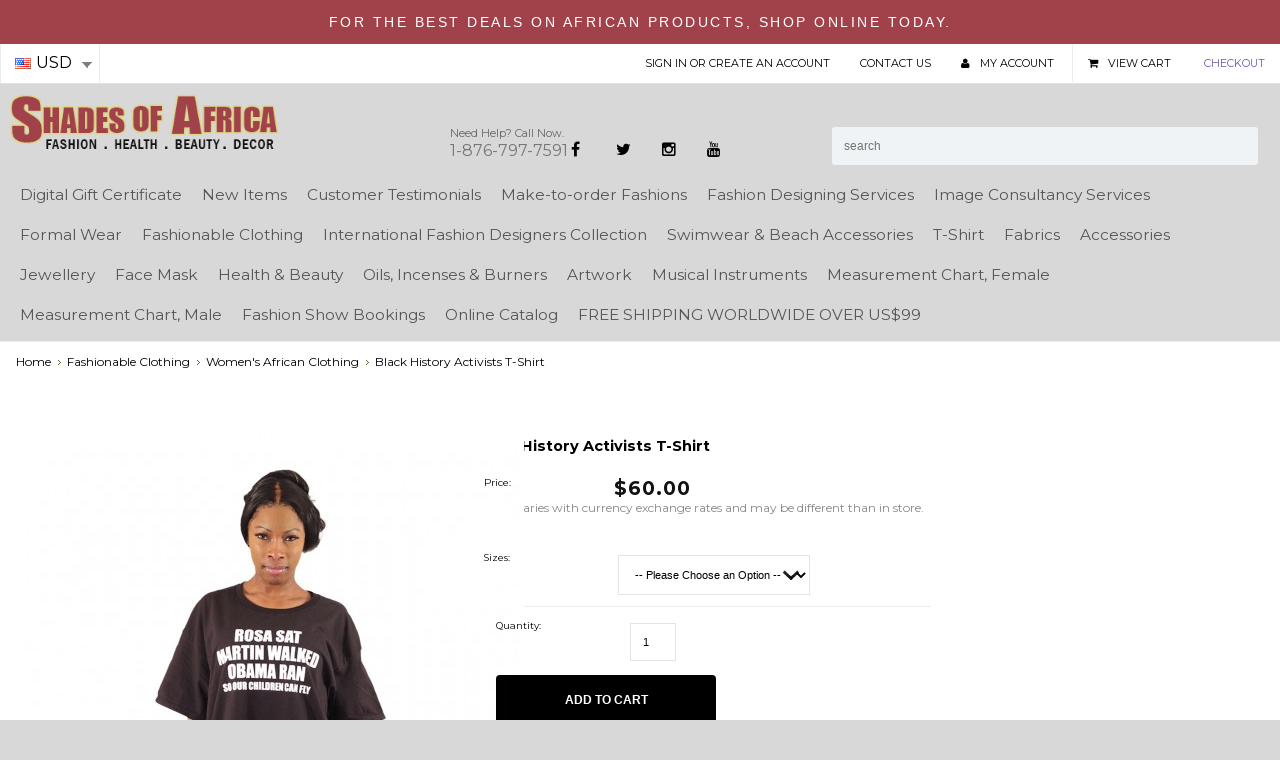

--- FILE ---
content_type: text/html; charset=UTF-8
request_url: https://shadesofafricajm.com/products/Black-History-Activists-T%252dShirt.html
body_size: 38143
content:
<!DOCTYPE html PUBLIC "-//W3C//DTD XHTML 1.0 Transitional//EN" "http://www.w3.org/TR/xhtml1/DTD/xhtml1-transitional.dtd">
<html xml:lang="en" lang="en" xmlns="http://www.w3.org/1999/xhtml" xmlns:og="http://opengraphprotocol.org/schema/">
<head>
    

    <title>Black History Activists T-Shirt</title>

    <meta http-equiv="Content-Type" content="text/html; charset=UTF-8" />
    <meta name="viewport" content="width=device-width, initial-scale=1.0">
    <meta name="description" content="Honor history’s black heroes with the Black History Activists T-Shirt. It reads: “Rosa sat. Martin walked. Obama ran. So our children can fly.” This shirt reminds you about the importance of black activists and how their actions still affect us to this day. Remember—we fight not just for ourselves, but for our children as well. This message is printed on a comfortable black shirt with white letters, easily pairing with for favorite leggings, jeans, or skirts. Keep your history and your goals in mind with this black history activists t-shirt. SOA-C-T042" />
    <meta name="keywords" content="T-Shirt, white T-Shirt, Black History shirt, Men shirt, Women Clothing, Black Shirt, Men&amp;#039;s Shirt, Unisex T-Shirt" />
    <meta name="theme-color" content="#ffffff" />
    <meta property="og:type" content="product" />
<meta property="og:title" content="Black History Activists T-Shirt" />
<meta property="og:description" content="Honor history’s black heroes with the Black History Activists T-Shirt. It reads: “Rosa sat. Martin walked. Obama ran. So our children can fly.” This shirt reminds you about the importance of black activists and how their actions still affect us to this day. Remember—we fight not just for ourselves, but for our children as well. This message is printed on a comfortable black shirt with white letters, easily pairing with for favorite leggings, jeans, or skirts. Keep your history and your goals in mind with this black history activists t-shirt. SOA-C-T042" />
<meta property="og:image" content="https://shadesofafricajm.com/product_images/g/068/C-T042Model__53016__27054_std.jpg" />
<meta property="og:url" content="https://shadesofafricajm.com/products/Black-History-Activists-T%252dShirt.html" />
<meta property="og:site_name" content="Shades of Africa" />

    <link rel='canonical' href='https://shadesofafricajm.com/products/Black-History-Activists-T%252dShirt.html' />
    
    <meta http-equiv="Content-Script-Type" content="text/javascript" />
    <meta http-equiv="Content-Style-Type" content="text/css" />
    <link rel="shortcut icon" href="https://shadesofafricajm.com/product_images/Tanya.png" />
    <link rel="stylesheet" href="//fonts.googleapis.com/css?family=PT+Sans+Narrow&amp;subset=latin%2Clatin-ext&amp;ver=4.8.3">
    <link href="//fonts.googleapis.com/css?family=Montserrat:400,700" rel="stylesheet">
    <link rel="stylesheet" href="//fonts.googleapis.com/css?family=PT+Sans%3A400%2C400italic&amp;ver=4.8.3" type="text/css" media="all">
    <link rel="stylesheet" href="//fonts.googleapis.com/css?family=PT+Serif&amp;ver=4.8.3" type="text/css" media="all">
    <link href="https://shadesofafricajm.com/templates/__master/Styles/styles.css?1" type="text/css" rel="stylesheet" /><link href="https://shadesofafricajm.com/templates/WildRides2019/Styles/styles.css?1" media="all" type="text/css" rel="stylesheet" />
<link href="https://shadesofafricajm.com/templates/WildRides2019/Styles/iselector.css?1" media="all" type="text/css" rel="stylesheet" />
<link href="https://shadesofafricajm.com/templates/WildRides2019/Styles/blue.css?1" media="all" type="text/css" rel="stylesheet" />
<!--[if IE]><link href="https://shadesofafricajm.com/templates/WildRides2019/Styles/ie.css?1" media="all" type="text/css" rel="stylesheet" /><![endif]-->
<link href="/javascript/jquery/plugins/imodal/imodal.css?1" type="text/css" rel="stylesheet" /><link href="/javascript/jquery/plugins/jqzoom/jqzoom.css?1" type="text/css" rel="stylesheet" /><link href="https://shadesofafricajm.com/javascript/jquery/plugins/lightbox/lightbox.css?1" type="text/css" rel="stylesheet" /><link href="/javascript/superfish/css/store.css?1" type="text/css" rel="stylesheet" />
    <link rel="stylesheet" href="//code.jquery.com/ui/1.11.4/themes/smoothness/jquery-ui.css">
    <link rel="stylesheet" href="https://shadesofafricajm.com/templates/default/Styles/jquery.timepicker.css">
    <link rel="stylesheet" href="https://shadesofafricajm.com/css/slimmenu.min.css">
    <link rel="stylesheet" href="https://shadesofafricajm.com/templates/__master/Styles/dd.css" type="text/css" />
    <link rel="stylesheet" href="https://shadesofafricajm.com/templates/WildRides2019/Styles/animate.min.css">
    <link rel="stylesheet" href="https://shadesofafricajm.com/templates/WildRides2019/Styles/account_registry.css" type="text/css" />
    <link rel="stylesheet" href="https://shadesofafricajm.com/templates/__master/Styles/Frontend_deposit_orders.css" type="text/css" />
    <!--<link rel="stylesheet" href="https://shadesofafricajm.com/templates/WildRides2019/Styles/mytheme.css">------>
    <link rel="stylesheet" href="https://shadesofafricajm.com/templates/WildRides2019/Styles/custom.css">
    <link href="//maxcdn.bootstrapcdn.com/font-awesome/4.5.0/css/font-awesome.min.css" rel="stylesheet">
    <!-- Tell the browsers about our RSS feeds -->
    <link rel="alternate" type="application/rss+xml" title="Latest News (RSS 2.0)" href="https://shadesofafricajm.com/rss.php?action=newblogs&amp;type=rss" />
<link rel="alternate" type="application/atom+xml" title="Latest News (Atom 0.3)" href="https://shadesofafricajm.com/rss.php?action=newblogs&amp;type=atom" />
<link rel="alternate" type="application/rss+xml" title="New Services (RSS 2.0)" href="https://shadesofafricajm.com/rss.php?type=rss" />
<link rel="alternate" type="application/atom+xml" title="New Services (Atom 0.3)" href="https://shadesofafricajm.com/rss.php?type=atom" />
<link rel="alternate" type="application/rss+xml" title="Popular Services (RSS 2.0)" href="https://shadesofafricajm.com/rss.php?action=popularproducts&amp;type=rss" />
<link rel="alternate" type="application/atom+xml" title="Popular Services (Atom 0.3)" href="https://shadesofafricajm.com/rss.php?action=popularproducts&amp;type=atom" />


    <!-- Include visitor tracking code (if any) -->
    <script type="text/javascript" src="https://shadesofafricajm.com/index.php?action=tracking_script"></script><!-- Start Tracking Code for analytics_googleanalytics -->

<!-- Global site tag (gtag.js) - Google Analytics -->
<script async src="https://www.googletagmanager.com/gtag/js?id=UA-144324315-1"></script>
<script>
  window.dataLayer = window.dataLayer || [];
  function gtag(){dataLayer.push(arguments);}
  gtag('js', new Date());

  gtag('config', 'UA-144324315-1');
</script>

<!-- End Tracking Code for analytics_googleanalytics -->



    

    
   
    
    <script type="text/javascript" src="https://shadesofafricajm.com/javascript/jquery-new.js?1"></script>
    <script src="https://shadesofafricajm.com/javascript/datepicker.js"></script>
    <script src="https://shadesofafricajm.com/js/jquery.slimmenu.js"></script>
    <script type="text/javascript" src="https://shadesofafricajm.com/javascript/jquery.dd.js?ver=3.0.2"></script>

    <script src="https://shadesofafricajm.com/javascript/jquery.timepicker.js"></script>
    <script src="https://shadesofafricajm.com/javascript/accordion.js"></script>
    <script src="https://shadesofafricajm.com/javascript/url.js"></script>
    <script type="text/javascript" src="https://shadesofafricajm.com/javascript/menudrop.js?1"></script>
    <script type="text/javascript" src="https://shadesofafricajm.com/javascript/common.js?1"></script>
    <script type="text/javascript" src="https://shadesofafricajm.com/javascript/iselector.js?1"></script>
    <script src="https://cdnjs.cloudflare.com/ajax/libs/modernizr/2.6.2/modernizr.min.js"></script>
        
    <script type="text/javascript">
            $(document).ready(function()
            {  
                                    
                $('.mobileMenu ul li div').prev('span.tech_menu_open_close').addClass('showSubCat');                      
                                        
                                                    
                $('#ShowNav3').click(function()
                {                
                    $('.slimmenu').slideToggle(400);                
                });
                $('.mobileMenu1').click(function()
                {                
                    $('div.mobileMenu1 .slimmenu1').slideToggle(400);                
                });
                
                $('.mobileMenu2').click(function()
                {                
                    $('div.mobileMenu2 .slimmenu1').slideToggle(400);                
                });
                
                $('.mobileMenu3').click(function()
                {                
                    $('div.mobileMenu3 .slimmenu1').slideToggle(400);                
                });
                
                
                $('.mobileMenu').click(function(){
                    
                    $('.headercategorylist ul li').css("display","block");
                    //$('.headercategorylist ul').css("display","block");
                })
                 
                $('#SideShopByBrand h2').append("<div style='text-align:right;color:#fff;float:right;'>+</div><div style='clear:both;'></div>");
                $('#SideShopByBrand h2').click(function(){                    
                        $('div#SideShopByBrand div.BlockContent').slideToggle(400);
                    });
                           
            });
    </script>

    <script type="text/javascript">
    //<![CDATA[
    config.ShopPath = 'https://shadesofafricajm.com';
    config.AppPath = '';
    var ThumbImageWidth = 220;
    var ThumbImageHeight = 220;
    //]]>
    </script>
    <script type="text/javascript" src="/javascript/jquery/plugins/imodal/imodal.js?1"></script>
    <script type="text/javascript" src="https://shadesofafricajm.com/javascript/quicksearch.js"></script><script type="application/ld+json">
                {
                   "@context": "http://schema.org", 
                   "@type": "WebSite",
                   "url": "http://passcxcexams.com",
                   "potentialAction": {
                     "@type": "SearchAction",
                     "target": "http://passcxcexams.com/?q={search_term_string}",
                     "query-input": "required name=search_term_string"
                   }
                }
            </script>
    
    
    
<!--comodo-->
    <script type="text/javascript"> //<![CDATA[
var tlJsHost = ((window.location.protocol == "https:") ? "https://secure.comodo.com/" : "http://www.trustlogo.com/");
document.write(unescape("%3Cscript src='" + tlJsHost + "trustlogo/javascript/trustlogo.js' type='text/javascript'%3E%3C/script%3E"));
//]]>
</script>
    <!--comodo-->
    
    
</head>

    
<body>
    <script type="text/javascript" src="/javascript/product.functions.js?1"></script>
    <script type="text/javascript" src="/javascript/product.js?1"></script>
    <div id="Container">
          <div id="AjaxLoading"><img src="https://shadesofafricajm.com/templates/WildRides2019/images/ajax-loader.gif" alt="" />&nbsp; Loading... Please wait...</div>
<!--tomvnphp-->        
        
<!--end-->
        
<!--vnphpexpert loyalty start-->    
<a class="fancybox2" href="#loyalty_popup" id="loyalty_popup_link" style="display:none;"></a>
<div id="loyalty_popup" style="display:none;">
    <div id="loyalty_popup_content">
        <div class="loy_popup_banner"></div>
        <div class="loy_popup_title" style="color:#; font-family:; font-size:px;"></div>
        <div class="loy_popup_campaign"></div>
        <div class="loy_popup_content" style="color:#; font-family:; font-size:px;"></div>
        <div class="loy_popup_signup"><a href="">Create Store Account to Join</a></div>
        <p>Already have an account?<br/> <a href="/login.php">Login</a> to check loyalty balance or redeem rewards</p>
    </div>
    
</div>

<script type="text/javascript" src="/javascript/jquery/plugins/fancybox/fancybox.js?1"></script>
<link rel="stylesheet" type="text/css" href="/javascript/jquery/plugins/fancybox/fancybox.css" media="screen" />
<link rel="stylesheet" type="text/css" href="/addons/loyaltypoints/css/front-end.css" media="screen" />
<script src="https://ajax.googleapis.com/ajax/libs/webfont/1/webfont.js"></script>
<script type="text/javascript">
var loyalty_enable = 0;
var display_mode = '';//everytime, session, onlyone
var loyalty_cookie = 0;
if(display_mode == 'everytime' || display_mode == 'session')
{
    setCookie('lasttime','0');
}
loyalty_cookie = getCookie('lasttime');
    jQuery(document).ready(function($) {
        WebFont.load({
            google: { 
                   families: ['', ''] 
             } 
        }); 
        if(loyalty_enable == 1 && loyalty_cookie != 1){
            $(".fancybox2").fancybox({
                'frameWidth': 600,
                'frameHeight': 500,
                'hideOnOverlayClick':false,
                'hideOnContentClick':false,
                'transitionIn': 'fade',
                'transitionOut': 'fade',
            });
            //$("#loyalty_popup_link").trigger('click');
             setTimeout(openLoyaltyPopup, );
            setCookie('lasttime','1');
        } else if(loyalty_cookie == 1){
            setCookie('lasttime','1');
        }
    });
    
function setCookie(key, value) {
    var expires = new Date();
    expires.setTime(expires.getTime() + (7 * 24 * 60 * 60 * 1000));//7 days
    //expires.setTime(expires.getTime() + (60 * 60 * 1000));//1 hour
    //expires.setTime(expires.getTime() + (10 * 1000));//10 sec
    document.cookie = key + '=' + value + ';expires=' + expires.toUTCString();
}

function getCookie(key) {
    var keyValue = document.cookie.match('(^|;) ?' + key + '=([^;]*)(;|$)');
    return keyValue ? keyValue[2] : null;
}

function openLoyaltyPopup(){
    jQuery("#loyalty_popup_link").trigger('click');
}    
</script>
<!--end-->
<div class="header_freeshipping">
<div class="header_freeshipping_content">FOR THE BEST DEALS ON AFRICAN PRODUCTS, SHOP ONLINE TODAY.</div>
</div>
       <div class="topmenu_main">        
        
        <div id="TopMenu">
            <ul style="display:">
                <li style="" class="HeaderLiveChat">
                    
                </li>
                <li class="header_checkout">
                    <a style="" href="https://shadesofafricajm.com/checkout.php">checkout</a>
                </li>
                <li style="display:" class="CartLink header_cart Mob1"><a href="https://shadesofafricajm.com/cart.php"><span class="fa fa-shopping-cart fa fw"></span>View Cart <span></span></a></li>
                <li style="display:" class="First Mob1"><a href="https://shadesofafricajm.com/account.php"><span class="fa fa-user fa fw"></span>My Account</a></li>
                <li style="display:none" class="Mob1"><a href="https://shadesofafricajm.com/wishlist.php"><span class="fa fa-heart fa fw"></span>Wish Lists</a></li>
                <li style="display:none" class="Mob1"><a href="https://shadesofafricajm.com/shoppinglist.php"><span class="fa fa-heart fa fw"></span>Shopping Lists</a></li>
                <!--<li class="Mob1"><a href="https://shadesofafricajm.com/giftregistry.php"><span class="fa fa-gift fa-fw"></span>Wedding &amp; Gift Registry</a></li>-->
                <li class="Mob1"><a href="https://shadesofafricajm.com/pages/Contact-Us.html">Contact Us</a></li>
                
                <div class="Mob1"></div>
                
                <li style="display:" class="signIn Mob1">
                    <div>
                        <a href='https://shadesofafricajm.com/login.php' onclick=''>Sign in</a> or <a href='https://shadesofafricajm.com/login.php?action=create_account' onclick=''>Create an account</a>
                    </div>
                </li>
                
                
                <select id='cur_selector_header' style="margin-top: 7px;width: 80px;">
         
<option value="/products/Black-History-Activists-T%252dShirt.html?setCurrencyId=5" class='5' data-image="https://shadesofafricajm.com/lib/flags/us.gif" selected="selected" >USD</option>
<option value="/products/Black-History-Activists-T%252dShirt.html?setCurrencyId=12" class='12' data-image="https://shadesofafricajm.com/lib/flags/ca.gif">CAD</option>
<option value="/products/Black-History-Activists-T%252dShirt.html?setCurrencyId=2" class='2' data-image="https://shadesofafricajm.com/lib/flags/jm.gif">JMD</option>
<option value="/products/Black-History-Activists-T%252dShirt.html?setCurrencyId=15" class='15' data-image="https://shadesofafricajm.com/lib/flags/gb.gif">GBP</option>
    </select>
    <br class="Clear" />
</div>
<div class="mobileMenu">
                    <div id="ShowNav3" class="abc" style="display:">
                        <div class="MenuClass">Top Menu</div>
                            <span class="fa fa-bars fa-1x"></span>
                    </div>

                    <ul class="slimmenu">
                        <div></div>
                        <li  style="display:"><a href="https://shadesofafricajm.com/cart.php">View Cart <span></span></a></li>
                        <li style="display:"><a href="https://shadesofafricajm.com/account.php">My Account</a></li>
                        <li style="display:none"><a href="https://shadesofafricajm.com/wishlist.php">Wish Lists</a></li>
                        <li style="display:none" class="Mob1"><a href="https://shadesofafricajm.com/shoppinglist.php">Shopping Lists</a></li>
                        <li><a href="https://shadesofafricajm.com/pages/Contact-Us.html">Contact Us</a></li>
                        
                        <li style="display:">
                            <div>
                                <a href='https://shadesofafricajm.com/login.php' onclick=''>Sign in</a> or <a href='https://shadesofafricajm.com/login.php?action=create_account' onclick=''>Create an account</a>
                            </div>
                        </li> 
                                             
                    </ul>
                </div>
<script>
    jQuery(document).ready(function ($) {
                $('#cur_selector_header').change(function () {
            var cls = $(this).val();
            window.location.href = $(this).val();
        });
        $('#cur_selector_header').msDropdown();
    });
</script>  
            </ul>
            
            
        </div></div>
        
        <div id="Headermain_wrapper">
        <div id="Header">
                <div id="Logo">
                    <a href="https://shadesofafricajm.com/"><img src="https://shadesofafricajm.com/product_images/logosh.png" border="0" id="LogoImage" alt="Shades of Africa" /></a>

                </div>
                            <div id="SearchForm">
             
                <form action="https://shadesofafricajm.com/search.php" method="get" onsubmit="return check_small_search_form()">
                    <label for="search_query">Search</label>
                    <input type="text" name="search_query" id="search_query" class="Textbox" value="" placeholder="search"/>
                    
                </form>
                
            </div>

            <script type="text/javascript">
                var QuickSearchAlignment = 'left';
                var QuickSearchWidth = '452px';
                lang.EmptySmallSearch = "You forgot to enter some search keywords.";
            </script>

            <div class="header_phone noshow_mobile">
<ul>
<li><span class="standardfont">Need Help? Call Now. </span><br/><span class="bighead">1-876-797-7591 </span></li>

<li class="headsocial">
<ul>
<li><a href="https://www.facebook.com/SHADES-OF-AFRICA-121469089779/" target="_blank"><span class="fa fa-facebook fa fw facebook"></span></a></li>
<li><a href="https://twitter.com/shadesofafricaj" target="_blank"><span class="fa fa-twitter fa fw twitter"></span></a></li>
<li><a href="https://www.instagram.com/shadesofafrica/?hl=en" target="_blank"><span class="fa fa-instagram fa fw instagram"></span></a></li>
<li><a href="https://www.youtube.com/watch?v=CJoLfTJvkNE" target="_blank"><span class="fa fa-youtube fa fw youtube"></span></a></li>
</ul></li>
</ul>
</div>

                
                
           
                <br class="Clear" />
            </div><div class="headercategorylist">
<div class="head_cat">
    <div class="menu_hover mobMenu dontshow">

    <script type="text/javascript">
        $(document).ready(function () {

            $(".menu_hover").click(function () {
                $('#LayoutColumn1').toggle();
            });

            $('.menu_hover').mouseenter(hoverIn);
            $('#Menu').mouseenter(hoverOut);
            $('#Header').mouseenter(hoverOut);
            $('.ws_cover').mouseenter(hoverOut);
            $('#LayoutColumn1').mouseleave(hoverOut);
            
            function hoverIn()
            {
                $('#LayoutColumn1').slideDown(200);
                $('#LayoutColumn1').css('background', '#dfebed');
            }

            function hoverOut()
            {
                $('#LayoutColumn1').slideUp(100);
                $('#LayoutColumn1').css('background', 'none');
            }
        });
    </script>
    <a class="open_main_menu_tech_new rrr" href="javascript:;"> <span class="arrow"></span></a>
    <div id="LayoutColumn1" class="Left home_menu" style="display:none;">
        <div class="Block CategoryList Moveable Panel " id="SideCategoryList">
            <!------lets hide this title so it does not show in header---------<h2>Categories</h2>--------------->
            <div class="BlockContent">                
                <div class="SideCategoryListFlyout">
                    <a href="javascript:;" class="open_main_menu_tech">Categories<span class="fa fa-bars fa-fw"></span></a><ul class="theme_menu cats dropdown find active visible">
<li class="noparentmenu has_megamenu animated_item" ><a href="https://shadesofafricajm.com/categories/Digital-Gift-Certificate/" >Digital Gift Certificate</a><span class="tech_menu_open_close"></span> <!--<div class="mega_menu type_3 clearfix techCatTopSeller" style="display: none;">
    <div class="mega_menu_item products_in_mega_menu full-width-sec">

        <h6 class="widget_title"><b>Top Sellers</b></h6>

        <div class="rowdata">
            <ul>
                
            </ul>
        </div>
    </div>
    <div style="clear: both"></div>
</div>--></li>
<li class="noparentmenu has_megamenu animated_item" ><a href="https://shadesofafricajm.com/categories/New-Items/" >New Items</a><span class="tech_menu_open_close"></span> <!--<div class="mega_menu type_3 clearfix techCatTopSeller" style="display: none;">
    <div class="mega_menu_item products_in_mega_menu full-width-sec">

        <h6 class="widget_title"><b>Top Sellers</b></h6>

        <div class="rowdata">
            <ul>
                                            <li class="TopSeller1">
                                <div class="TopSellerNumber">1</div>
                                <div class="ProductImage">
                                    <a href="https://shadesofafricajm.com/products/Dress-%252d-Caftans-Dresses%2C-Rayon%2C-Cotton%2C-One-Size-Fits-Most%2C-Set-Of-12-Assorted.html"  ><img src="https://shadesofafricajm.com/product_images/y/160/0049261_set-of-12-assorted-kaftans__14326_thumb.jpg" alt="Dress - Caftans Dresses, Rayon, Cotton, One Size Fits Most, Set Of 12 Assorted" /></a>
                                </div>
                                <div class="ProductDetails">
                                    <strong><a href="https://shadesofafricajm.com/products/Dress-%252d-Caftans-Dresses%2C-Rayon%2C-Cotton%2C-One-Size-Fits-Most%2C-Set-Of-12-Assorted.html">Dress - Caftans Dresses, Rayon, Cotton, One Size Fits Most, Set Of 12 Assorted</a></strong>
                                   
                                   
                                </div>
                            </li>
                            <li>
                                <div class="TopSellerNumber">2</div>
                                <div class="ProductImage">
                                    <a href="https://shadesofafricajm.com/products/African-Print-Dress.html"  ><img src="https://shadesofafricajm.com/product_images/e/006/10857_source_1701743094__89981_thumb.jpg" alt="Style C" /></a>
                                </div>
                                <div class="ProductDetails">
                                    <strong><a href="https://shadesofafricajm.com/products/African-Print-Dress.html">African Print Dress</a></strong>
                                    
                                    
                                </div>
                            </li>
                            <li>
                                <div class="TopSellerNumber">3</div>
                                <div class="ProductImage">
                                    <a href="https://shadesofafricajm.com/products/-Men%27s-Luxury-Pant-Set%2C-Assorted-Colors%2C-Polyester.html"  ><img src="https://shadesofafricajm.com/product_images/v/722/0040981_mens-luxury-pant-set__37644_thumb.jpg" alt="SOA-SKU: C-M051:Wht:Free" /></a>
                                </div>
                                <div class="ProductDetails">
                                    <strong><a href="https://shadesofafricajm.com/products/-Men%27s-Luxury-Pant-Set%2C-Assorted-Colors%2C-Polyester.html"> Men&#039;s Luxury Pant Set, Assorted Colors, Polyester</a></strong>
                                    
                                    
                                </div>
                            </li>

            </ul>
        </div>
    </div>
    <div style="clear: both"></div>
</div>--></li>
<li class="noparentmenu has_megamenu animated_item" ><a href="https://shadesofafricajm.com/categories/Customer-Testimonials/" >Customer Testimonials</a><span class="tech_menu_open_close"></span> <!--<div class="mega_menu type_3 clearfix techCatTopSeller" style="display: none;">
    <div class="mega_menu_item products_in_mega_menu full-width-sec">

        <h6 class="widget_title"><b>Top Sellers</b></h6>

        <div class="rowdata">
            <ul>
                                            <li class="TopSeller1">
                                <div class="TopSellerNumber">1</div>
                                <div class="ProductImage">
                                    <a href="https://shadesofafricajm.com/products/Booth-In-A-Box-Business-Starter-Kit.html"  ><img src="https://shadesofafricajm.com/product_images/i/285/X-110__15440__54717_thumb.jpg" alt="SKU:SOA-X-110" /></a>
                                </div>
                                <div class="ProductDetails">
                                    <strong><a href="https://shadesofafricajm.com/products/Booth-In-A-Box-Business-Starter-Kit.html">Booth In A Box Business Starter Kit</a></strong>
                                   
                                   
                                </div>
                            </li>
<li></li>
            </ul>
        </div>
    </div>
    <div style="clear: both"></div>
</div>--></li>
<li class="noparentmenu has_megamenu animated_item" ><a href="https://shadesofafricajm.com/categories/Make%252dto%252dorder-Fashions/" >Make-to-order Fashions</a><span class="tech_menu_open_close"></span> <!--<div class="mega_menu type_3 clearfix techCatTopSeller" style="display: none;">
    <div class="mega_menu_item products_in_mega_menu full-width-sec">

        <h6 class="widget_title"><b>Top Sellers</b></h6>

        <div class="rowdata">
            <ul>
                                            <li class="TopSeller1">
                                <div class="TopSellerNumber">1</div>
                                <div class="ProductImage">
                                    <a href="https://shadesofafricajm.com/products/African-Print-Dress.html"  ><img src="https://shadesofafricajm.com/product_images/e/006/10857_source_1701743094__89981_thumb.jpg" alt="Style C" /></a>
                                </div>
                                <div class="ProductDetails">
                                    <strong><a href="https://shadesofafricajm.com/products/African-Print-Dress.html">African Print Dress</a></strong>
                                   
                                   
                                </div>
                            </li>
                            <li>
                                <div class="TopSellerNumber">2</div>
                                <div class="ProductImage">
                                    <a href="https://shadesofafricajm.com/products/Booth-In-A-Box-Business-Starter-Kit.html"  ><img src="https://shadesofafricajm.com/product_images/i/285/X-110__15440__54717_thumb.jpg" alt="SKU:SOA-X-110" /></a>
                                </div>
                                <div class="ProductDetails">
                                    <strong><a href="https://shadesofafricajm.com/products/Booth-In-A-Box-Business-Starter-Kit.html">Booth In A Box Business Starter Kit</a></strong>
                                    
                                    
                                </div>
                            </li>
                            <li>
                                <div class="TopSellerNumber">3</div>
                                <div class="ProductImage">
                                    <a href="https://shadesofafricajm.com/products/Jamaican-Face-Mask-%252d-Elastic-Ear-Loops-%252dDouble-Cotton-Layer-with-Open-Insert.html"  ><img src="https://shadesofafricajm.com/product_images/w/632/0045136_african-print-face-masks-assorted__31769_thumb.jpg" alt="Lovely African Print Face Masks - ASSORTED
SKU: SOA-C-A714" /></a>
                                </div>
                                <div class="ProductDetails">
                                    <strong><a href="https://shadesofafricajm.com/products/Jamaican-Face-Mask-%252d-Elastic-Ear-Loops-%252dDouble-Cotton-Layer-with-Open-Insert.html">Jamaican Face Mask - Elastic Ear Loops -Double Cotton Layer with Open Insert</a></strong>
                                    
                                    
                                </div>
                            </li>

            </ul>
        </div>
    </div>
    <div style="clear: both"></div>
</div>--></li>
<li class="noparentmenu has_megamenu animated_item" ><a href="https://shadesofafricajm.com/categories/Fashion-Designing-Services/" >Fashion Designing Services</a><span class="tech_menu_open_close"></span> <!--<div class="mega_menu type_3 clearfix techCatTopSeller" style="display: none;">
    <div class="mega_menu_item products_in_mega_menu full-width-sec">

        <h6 class="widget_title"><b>Top Sellers</b></h6>

        <div class="rowdata">
            <ul>
                                            <li class="TopSeller1">
                                <div class="TopSellerNumber">1</div>
                                <div class="ProductImage">
                                    <a href="https://shadesofafricajm.com/products/Booth-In-A-Box-Business-Starter-Kit.html"  ><img src="https://shadesofafricajm.com/product_images/i/285/X-110__15440__54717_thumb.jpg" alt="SKU:SOA-X-110" /></a>
                                </div>
                                <div class="ProductDetails">
                                    <strong><a href="https://shadesofafricajm.com/products/Booth-In-A-Box-Business-Starter-Kit.html">Booth In A Box Business Starter Kit</a></strong>
                                   
                                   
                                </div>
                            </li>
<li></li>
            </ul>
        </div>
    </div>
    <div style="clear: both"></div>
</div>--></li>
<li class="noparentmenu has_megamenu animated_item" ><a href="https://shadesofafricajm.com/categories/Image-Consultancy-Services/" >Image Consultancy Services</a><span class="tech_menu_open_close"></span> <!--<div class="mega_menu type_3 clearfix techCatTopSeller" style="display: none;">
    <div class="mega_menu_item products_in_mega_menu full-width-sec">

        <h6 class="widget_title"><b>Top Sellers</b></h6>

        <div class="rowdata">
            <ul>
                                            <li class="TopSeller1">
                                <div class="TopSellerNumber">1</div>
                                <div class="ProductImage">
                                    <a href="https://shadesofafricajm.com/products/Booth-In-A-Box-Business-Starter-Kit.html"  ><img src="https://shadesofafricajm.com/product_images/i/285/X-110__15440__54717_thumb.jpg" alt="SKU:SOA-X-110" /></a>
                                </div>
                                <div class="ProductDetails">
                                    <strong><a href="https://shadesofafricajm.com/products/Booth-In-A-Box-Business-Starter-Kit.html">Booth In A Box Business Starter Kit</a></strong>
                                   
                                   
                                </div>
                            </li>
<li></li>
            </ul>
        </div>
    </div>
    <div style="clear: both"></div>
</div>--></li>
<li class="has_megamenu animated_item" ><a href="https://shadesofafricajm.com/categories/Formal-Wear-/" >Formal Wear </a><span class="tech_menu_open_close"></span> <div class="mega_menu type_3 clearfix">
    <div class="mega_menu_item">
        <ul class="list_of_links">
            <li><a href="https://shadesofafricajm.com/categories/Formal-Wear-/Men/" >Men</a> </li>

        </ul>
    </div>
    <div class="mega_menu_item products_in_mega_menu show">

        <h6 class="widget_title"><b>Top Sellers in This Category</b></h6>

        <div class="rowdata">
            <ul>
                                        <li class="TopSeller1">
                                <div class="TopSellerNumber">1</div>
                                <div class="ProductImage">
                                    <a href="https://shadesofafricajm.com/products/Dress-%252d-Caftans-Dresses%2C-Rayon%2C-Cotton%2C-One-Size-Fits-Most%2C-Set-Of-12-Assorted.html"  ><img src="https://shadesofafricajm.com/product_images/y/160/0049261_set-of-12-assorted-kaftans__14326_thumb.jpg" alt="Dress - Caftans Dresses, Rayon, Cotton, One Size Fits Most, Set Of 12 Assorted" /></a>
                                </div>
                                <div class="ProductDetails">
                                    <strong><a href="https://shadesofafricajm.com/products/Dress-%252d-Caftans-Dresses%2C-Rayon%2C-Cotton%2C-One-Size-Fits-Most%2C-Set-Of-12-Assorted.html">Dress - Caftans Dresses, Rayon, Cotton, One Size Fits Most, Set Of 12 Assorted</a></strong>
                                   
                                   
                                </div>
                            </li>
                            <li>
                                <div class="TopSellerNumber">2</div>
                                <div class="ProductImage">
                                    <a href="https://shadesofafricajm.com/products/African-Print-Dress.html"  ><img src="https://shadesofafricajm.com/product_images/e/006/10857_source_1701743094__89981_thumb.jpg" alt="Style C" /></a>
                                </div>
                                <div class="ProductDetails">
                                    <strong><a href="https://shadesofafricajm.com/products/African-Print-Dress.html">African Print Dress</a></strong>
                                    
                                    
                                </div>
                            </li>
                            <li>
                                <div class="TopSellerNumber">3</div>
                                <div class="ProductImage">
                                    <a href="https://shadesofafricajm.com/products/-Men%27s-Luxury-Pant-Set%2C-Assorted-Colors%2C-Polyester.html"  ><img src="https://shadesofafricajm.com/product_images/v/722/0040981_mens-luxury-pant-set__37644_thumb.jpg" alt="SOA-SKU: C-M051:Wht:Free" /></a>
                                </div>
                                <div class="ProductDetails">
                                    <strong><a href="https://shadesofafricajm.com/products/-Men%27s-Luxury-Pant-Set%2C-Assorted-Colors%2C-Polyester.html"> Men&#039;s Luxury Pant Set, Assorted Colors, Polyester</a></strong>
                                    
                                    
                                </div>
                            </li>

            </ul>
            </div>
        </div>
    <div style="clear: both"></div>
</div></li>
<li class="has_megamenu animated_item" ><a href="https://shadesofafricajm.com/categories/Fashionable-Clothing/" >Fashionable Clothing</a><span class="tech_menu_open_close"></span> <div class="mega_menu type_3 clearfix">
    <div class="mega_menu_item">
        <ul class="list_of_links">
            <li class="has_megamenu animated_item     inner_menu_sec" ><a href="https://shadesofafricajm.com/categories/Fashionable-Clothing/Children-Fashions/" >Children Fashions</a> <ul>
<li><a href="https://shadesofafricajm.com/categories/Fashionable-Clothing/Children-Fashions/FREE-SHIPPING-WORLDWIDE-OVER-US%2499/" >FREE SHIPPING WORLDWIDE OVER US$99</a> </li>

</ul>
</li>
<li><a href="https://shadesofafricajm.com/categories/Fashionable-Clothing/Dashiki/" >Dashiki</a> </li>
<li><a href="https://shadesofafricajm.com/categories/Fashionable-Clothing/Shirt/" >Shirt</a> </li>
<li><a href="https://shadesofafricajm.com/categories/Fashionable-Clothing/SWIMWEAR-%26-BEACH-ACCESSORIES/" >SWIMWEAR &amp; BEACH ACCESSORIES</a> </li>
<li><a href="https://shadesofafricajm.com/categories/Fashionable-Clothing/Swimwear%7B47%7DBeach%7B47%7D-Accessories/" >Swimwear/Beach/ Accessories</a> </li>
<li><a href="https://shadesofafricajm.com/categories/Fashionable-Clothing/T%252dShirt/" >T-Shirt</a> </li>
<li class="has_megamenu animated_item     inner_menu_sec" ><a href="https://shadesofafricajm.com/categories/Fashionable-Clothing/Women%27s-African-Clothing/" >Women&#039;s African Clothing</a> <ul>
<li><a href="https://shadesofafricajm.com/categories/Fashionable-Clothing/Women%27s-African-Clothing/Skirts/" >Skirts</a> </li>
<li><a href="https://shadesofafricajm.com/categories/Fashionable-Clothing/Women%27s-African-Clothing/Tops/" >Tops</a> </li>
<li><a href="https://shadesofafricajm.com/categories/Fashionable-Clothing/Women%27s-African-Clothing/African-Dresses/" >African Dresses</a> </li>
<li><a href="https://shadesofafricajm.com/categories/Fashionable-Clothing/Women%27s-African-Clothing/" class="tec_cat_view_all">View All</a> </li>

</ul>
</li>
<li class="has_megamenu animated_item     inner_menu_sec" ><a href="https://shadesofafricajm.com/categories/Fashionable-Clothing/Men%27s-African-Clothing-/" >Men&#039;s African Clothing </a> <ul>
<li><a href="https://shadesofafricajm.com/categories/Fashionable-Clothing/Men%27s-African-Clothing-/Shirt/" >Shirt</a> </li>

</ul>
</li>
<li><a href="https://shadesofafricajm.com/categories/Fashionable-Clothing/Children%27s-African-Clothing/" >Children&#039;s African Clothing</a> </li>

        </ul>
    </div>
    <div class="mega_menu_item products_in_mega_menu show">

        <h6 class="widget_title"><b>Top Sellers in This Category</b></h6>

        <div class="rowdata">
            <ul>
                                        <li class="TopSeller1">
                                <div class="TopSellerNumber">1</div>
                                <div class="ProductImage">
                                    <a href="https://shadesofafricajm.com/products/Traditional-Print-Dashikis-%252d--Cotton%2C-Unisex.html"  ><img src="https://shadesofafricajm.com/product_images/f/989/C-U912S__13003__03821_thumb.jpg" alt="Colors" /></a>
                                </div>
                                <div class="ProductDetails">
                                    <strong><a href="https://shadesofafricajm.com/products/Traditional-Print-Dashikis-%252d--Cotton%2C-Unisex.html">Traditional Print Dashikis -  Cotton, Unisex</a></strong>
                                   
                                   
                                </div>
                            </li>
                            <li>
                                <div class="TopSellerNumber">2</div>
                                <div class="ProductImage">
                                    <a href="https://shadesofafricajm.com/products/Dress-%252d-Caftans-Dresses%2C-Rayon%2C-Cotton%2C-One-Size-Fits-Most%2C-Set-Of-12-Assorted.html"  ><img src="https://shadesofafricajm.com/product_images/y/160/0049261_set-of-12-assorted-kaftans__14326_thumb.jpg" alt="Dress - Caftans Dresses, Rayon, Cotton, One Size Fits Most, Set Of 12 Assorted" /></a>
                                </div>
                                <div class="ProductDetails">
                                    <strong><a href="https://shadesofafricajm.com/products/Dress-%252d-Caftans-Dresses%2C-Rayon%2C-Cotton%2C-One-Size-Fits-Most%2C-Set-Of-12-Assorted.html">Dress - Caftans Dresses, Rayon, Cotton, One Size Fits Most, Set Of 12 Assorted</a></strong>
                                    
                                    
                                </div>
                            </li>
                            <li>
                                <div class="TopSellerNumber">3</div>
                                <div class="ProductImage">
                                    <a href="https://shadesofafricajm.com/products/African-Print-Dress.html"  ><img src="https://shadesofafricajm.com/product_images/e/006/10857_source_1701743094__89981_thumb.jpg" alt="Style C" /></a>
                                </div>
                                <div class="ProductDetails">
                                    <strong><a href="https://shadesofafricajm.com/products/African-Print-Dress.html">African Print Dress</a></strong>
                                    
                                    
                                </div>
                            </li>

            </ul>
            </div>
        </div>
    <div style="clear: both"></div>
</div></li>
<li class="noparentmenu has_megamenu animated_item" ><a href="https://shadesofafricajm.com/categories/International-Fashion-Designers-Collection/" >International Fashion Designers Collection</a><span class="tech_menu_open_close"></span> <!--<div class="mega_menu type_3 clearfix techCatTopSeller" style="display: none;">
    <div class="mega_menu_item products_in_mega_menu full-width-sec">

        <h6 class="widget_title"><b>Top Sellers</b></h6>

        <div class="rowdata">
            <ul>
                
            </ul>
        </div>
    </div>
    <div style="clear: both"></div>
</div>--></li>
<li class="noparentmenu has_megamenu animated_item" ><a href="https://shadesofafricajm.com/categories/Swimwear-%26-Beach-Accessories/" >Swimwear &amp; Beach Accessories</a><span class="tech_menu_open_close"></span> <!--<div class="mega_menu type_3 clearfix techCatTopSeller" style="display: none;">
    <div class="mega_menu_item products_in_mega_menu full-width-sec">

        <h6 class="widget_title"><b>Top Sellers</b></h6>

        <div class="rowdata">
            <ul>
                                            <li class="TopSeller1">
                                <div class="TopSellerNumber">1</div>
                                <div class="ProductImage">
                                    <a href="https://shadesofafricajm.com/products/Booth-In-A-Box-Business-Starter-Kit.html"  ><img src="https://shadesofafricajm.com/product_images/i/285/X-110__15440__54717_thumb.jpg" alt="SKU:SOA-X-110" /></a>
                                </div>
                                <div class="ProductDetails">
                                    <strong><a href="https://shadesofafricajm.com/products/Booth-In-A-Box-Business-Starter-Kit.html">Booth In A Box Business Starter Kit</a></strong>
                                   
                                   
                                </div>
                            </li>
<li></li>
            </ul>
        </div>
    </div>
    <div style="clear: both"></div>
</div>--></li>
<li class="noparentmenu has_megamenu animated_item" ><a href="https://shadesofafricajm.com/categories/T%252dShirt/" >T-Shirt</a><span class="tech_menu_open_close"></span> <!--<div class="mega_menu type_3 clearfix techCatTopSeller" style="display: none;">
    <div class="mega_menu_item products_in_mega_menu full-width-sec">

        <h6 class="widget_title"><b>Top Sellers</b></h6>

        <div class="rowdata">
            <ul>
                
            </ul>
        </div>
    </div>
    <div style="clear: both"></div>
</div>--></li>
<li class="has_megamenu animated_item" ><a href="https://shadesofafricajm.com/categories/Fabrics/" >Fabrics</a><span class="tech_menu_open_close"></span> <div class="mega_menu type_3 clearfix">
    <div class="mega_menu_item">
        <ul class="list_of_links">
            <li><a href="https://shadesofafricajm.com/categories/Fabrics/Kente-print/" >Kente print</a> </li>

        </ul>
    </div>
    <div class="mega_menu_item products_in_mega_menu show">

        <h6 class="widget_title"><b>Top Sellers in This Category</b></h6>

        <div class="rowdata">
            <ul>
                                        <li class="TopSeller1">
                                <div class="TopSellerNumber">1</div>
                                <div class="ProductImage">
                                    <a href="https://shadesofafricajm.com/products/Booth-In-A-Box-Business-Starter-Kit.html"  ><img src="https://shadesofafricajm.com/product_images/i/285/X-110__15440__54717_thumb.jpg" alt="SKU:SOA-X-110" /></a>
                                </div>
                                <div class="ProductDetails">
                                    <strong><a href="https://shadesofafricajm.com/products/Booth-In-A-Box-Business-Starter-Kit.html">Booth In A Box Business Starter Kit</a></strong>
                                   
                                   
                                </div>
                            </li>
                            <li>
                                <div class="TopSellerNumber">2</div>
                                <div class="ProductImage">
                                    <a href="https://shadesofafricajm.com/products/Best-Hand-Woven-Nigerian-Asoke-Fabric.html"  ><img src="https://shadesofafricajm.com/product_images/c/692/0006411_0006411_0__14342_thumb.jpg" alt="SKU: SOA-M-F090" /></a>
                                </div>
                                <div class="ProductDetails">
                                    <strong><a href="https://shadesofafricajm.com/products/Best-Hand-Woven-Nigerian-Asoke-Fabric.html">Best Hand Woven Nigerian Asoke Fabric</a></strong>
                                    
                                    
                                </div>
                            </li>
                            <li>
                                <div class="TopSellerNumber">3</div>
                                <div class="ProductImage">
                                    <a href="https://shadesofafricajm.com/products/Jamaican-Face-Mask-%252d-Elastic-Ear-Loops-%252dDouble-Cotton-Layer-with-Open-Insert.html"  ><img src="https://shadesofafricajm.com/product_images/w/632/0045136_african-print-face-masks-assorted__31769_thumb.jpg" alt="Lovely African Print Face Masks - ASSORTED
SKU: SOA-C-A714" /></a>
                                </div>
                                <div class="ProductDetails">
                                    <strong><a href="https://shadesofafricajm.com/products/Jamaican-Face-Mask-%252d-Elastic-Ear-Loops-%252dDouble-Cotton-Layer-with-Open-Insert.html">Jamaican Face Mask - Elastic Ear Loops -Double Cotton Layer with Open Insert</a></strong>
                                    
                                    
                                </div>
                            </li>

            </ul>
            </div>
        </div>
    <div style="clear: both"></div>
</div></li>
<li class="has_megamenu animated_item" ><a href="https://shadesofafricajm.com/categories/Accessories-/" >Accessories </a><span class="tech_menu_open_close"></span> <div class="mega_menu type_3 clearfix">
    <div class="mega_menu_item">
        <ul class="list_of_links">
            <li><a href="https://shadesofafricajm.com/categories/Accessories-/Bangles/" >Bangles</a> </li>
<li><a href="https://shadesofafricajm.com/categories/Accessories-/Earrings/" >Earrings</a> </li>
<li><a href="https://shadesofafricajm.com/categories/Accessories-/Fans/" >Fans</a> </li>
<li><a href="https://shadesofafricajm.com/categories/Accessories-/Gift-Items/" >Gift Items</a> </li>
<li><a href="https://shadesofafricajm.com/categories/Accessories-/Hand-bags-%26-Tot-bag/" >Hand bags &amp; Tot bag</a> </li>
<li><a href="https://shadesofafricajm.com/categories/Accessories-/Headwraps/" >Headwraps</a> </li>
<li class="has_megamenu animated_item     inner_menu_sec" ><a href="https://shadesofafricajm.com/categories/Accessories-/necklace/" >necklace</a> <ul>
<li><a href="https://shadesofafricajm.com/categories/Accessories-/necklace/necklace/" >necklace</a> </li>

</ul>
</li>
<li><a href="https://shadesofafricajm.com/categories/Accessories-/Necklace-sets/" >Necklace sets</a> </li>
<li><a href="https://shadesofafricajm.com/categories/Accessories-/Sandals/" >Sandals</a> </li>

        </ul>
    </div>
    <div class="mega_menu_item products_in_mega_menu show">

        <h6 class="widget_title"><b>Top Sellers in This Category</b></h6>

        <div class="rowdata">
            <ul>
                                        <li class="TopSeller1">
                                <div class="TopSellerNumber">1</div>
                                <div class="ProductImage">
                                    <a href="https://shadesofafricajm.com/products/Best-Set-Of-7-African-Jewelry-Sets%2C-Assorted-Necklace-Sets.html"  ><img src="https://shadesofafricajm.com/product_images/b/867/0048969_set-of-7-african-jewelry-sets__15881_thumb.jpg" alt="Best Set Of 7 African Jewelry Sets, Assorted Necklace Sets" /></a>
                                </div>
                                <div class="ProductDetails">
                                    <strong><a href="https://shadesofafricajm.com/products/Best-Set-Of-7-African-Jewelry-Sets%2C-Assorted-Necklace-Sets.html">Best Set Of 7 African Jewelry Sets, Assorted Necklace Sets</a></strong>
                                   
                                   
                                </div>
                            </li>
                            <li>
                                <div class="TopSellerNumber">2</div>
                                <div class="ProductImage">
                                    <a href="https://shadesofafricajm.com/products/Handmade-Set-Of-3-Pairs-of--Leather-Men%27s-Sandals-from-Mali-.html"  ><img src="https://shadesofafricajm.com/product_images/i/663/C-A699__08590__95009_thumb.jpg" alt="Sandals" /></a>
                                </div>
                                <div class="ProductDetails">
                                    <strong><a href="https://shadesofafricajm.com/products/Handmade-Set-Of-3-Pairs-of--Leather-Men%27s-Sandals-from-Mali-.html">Handmade Set Of 3 Pairs of  Leather Men&#039;s Sandals from Mali </a></strong>
                                    
                                    
                                </div>
                            </li>
                            <li>
                                <div class="TopSellerNumber">3</div>
                                <div class="ProductImage">
                                    <a href="https://shadesofafricajm.com/products/Booth-In-A-Box-Business-Starter-Kit.html"  ><img src="https://shadesofafricajm.com/product_images/i/285/X-110__15440__54717_thumb.jpg" alt="SKU:SOA-X-110" /></a>
                                </div>
                                <div class="ProductDetails">
                                    <strong><a href="https://shadesofafricajm.com/products/Booth-In-A-Box-Business-Starter-Kit.html">Booth In A Box Business Starter Kit</a></strong>
                                    
                                    
                                </div>
                            </li>

            </ul>
            </div>
        </div>
    <div style="clear: both"></div>
</div></li>
<li class="has_megamenu animated_item" ><a href="https://shadesofafricajm.com/categories/Jewellery/" >Jewellery</a><span class="tech_menu_open_close"></span> <div class="mega_menu type_3 clearfix">
    <div class="mega_menu_item">
        <ul class="list_of_links">
            <li><a href="https://shadesofafricajm.com/categories/Jewellery/Bangles/" >Bangles</a> </li>
<li><a href="https://shadesofafricajm.com/categories/Jewellery/Earrings/" >Earrings</a> </li>
<li class="has_megamenu animated_item     inner_menu_sec" ><a href="https://shadesofafricajm.com/categories/Jewellery/Men%27s-Jewellery/" >Men&#039;s Jewellery</a> <ul>
<li><a href="https://shadesofafricajm.com/categories/Jewellery/Men%27s-Jewellery/bange/" >bange</a> </li>
<li><a href="https://shadesofafricajm.com/categories/Jewellery/Men%27s-Jewellery/Jewellery/" >Jewellery</a> </li>

</ul>
</li>
<li><a href="https://shadesofafricajm.com/categories/Jewellery/necklace/" >necklace</a> </li>
<li><a href="https://shadesofafricajm.com/categories/Jewellery/Necklace-sets/" >Necklace sets</a> </li>

        </ul>
    </div>
    <div class="mega_menu_item products_in_mega_menu show">

        <h6 class="widget_title"><b>Top Sellers in This Category</b></h6>

        <div class="rowdata">
            <ul>
                                        <li class="TopSeller1">
                                <div class="TopSellerNumber">1</div>
                                <div class="ProductImage">
                                    <a href="https://shadesofafricajm.com/products/Best-Set-Of-7-African-Jewelry-Sets%2C-Assorted-Necklace-Sets.html"  ><img src="https://shadesofafricajm.com/product_images/b/867/0048969_set-of-7-african-jewelry-sets__15881_thumb.jpg" alt="Best Set Of 7 African Jewelry Sets, Assorted Necklace Sets" /></a>
                                </div>
                                <div class="ProductDetails">
                                    <strong><a href="https://shadesofafricajm.com/products/Best-Set-Of-7-African-Jewelry-Sets%2C-Assorted-Necklace-Sets.html">Best Set Of 7 African Jewelry Sets, Assorted Necklace Sets</a></strong>
                                   
                                   
                                </div>
                            </li>
                            <li>
                                <div class="TopSellerNumber">2</div>
                                <div class="ProductImage">
                                    <a href="https://shadesofafricajm.com/products/Booth-In-A-Box-Business-Starter-Kit.html"  ><img src="https://shadesofafricajm.com/product_images/i/285/X-110__15440__54717_thumb.jpg" alt="SKU:SOA-X-110" /></a>
                                </div>
                                <div class="ProductDetails">
                                    <strong><a href="https://shadesofafricajm.com/products/Booth-In-A-Box-Business-Starter-Kit.html">Booth In A Box Business Starter Kit</a></strong>
                                    
                                    
                                </div>
                            </li>
                            <li>
                                <div class="TopSellerNumber">3</div>
                                <div class="ProductImage">
                                    <a href="https://shadesofafricajm.com/products/-Ankh-Necklace-%286%22%29-Lovely.html"  ><img src="https://shadesofafricajm.com/product_images/v/370/0014864_ankh-necklace-6__62801_thumb.jpg" alt="Ankh Necklace (6") Lovely
SKU: J-N024:Silver" /></a>
                                </div>
                                <div class="ProductDetails">
                                    <strong><a href="https://shadesofafricajm.com/products/-Ankh-Necklace-%286%22%29-Lovely.html"> Ankh Necklace (6&quot;) Lovely</a></strong>
                                    
                                    
                                </div>
                            </li>

            </ul>
            </div>
        </div>
    <div style="clear: both"></div>
</div></li>
<li class="noparentmenu has_megamenu animated_item" ><a href="https://shadesofafricajm.com/categories/Face-Mask/" >Face Mask</a><span class="tech_menu_open_close"></span> <!--<div class="mega_menu type_3 clearfix techCatTopSeller" style="display: none;">
    <div class="mega_menu_item products_in_mega_menu full-width-sec">

        <h6 class="widget_title"><b>Top Sellers</b></h6>

        <div class="rowdata">
            <ul>
                                            <li class="TopSeller1">
                                <div class="TopSellerNumber">1</div>
                                <div class="ProductImage">
                                    <a href="https://shadesofafricajm.com/products/Booth-In-A-Box-Business-Starter-Kit.html"  ><img src="https://shadesofafricajm.com/product_images/i/285/X-110__15440__54717_thumb.jpg" alt="SKU:SOA-X-110" /></a>
                                </div>
                                <div class="ProductDetails">
                                    <strong><a href="https://shadesofafricajm.com/products/Booth-In-A-Box-Business-Starter-Kit.html">Booth In A Box Business Starter Kit</a></strong>
                                   
                                   
                                </div>
                            </li>
                            <li>
                                <div class="TopSellerNumber">2</div>
                                <div class="ProductImage">
                                    <a href="https://shadesofafricajm.com/products/Jamaican-Face-Mask-%252d-Elastic-Ear-Loops-%252dDouble-Cotton-Layer-with-Open-Insert.html"  ><img src="https://shadesofafricajm.com/product_images/w/632/0045136_african-print-face-masks-assorted__31769_thumb.jpg" alt="Lovely African Print Face Masks - ASSORTED
SKU: SOA-C-A714" /></a>
                                </div>
                                <div class="ProductDetails">
                                    <strong><a href="https://shadesofafricajm.com/products/Jamaican-Face-Mask-%252d-Elastic-Ear-Loops-%252dDouble-Cotton-Layer-with-Open-Insert.html">Jamaican Face Mask - Elastic Ear Loops -Double Cotton Layer with Open Insert</a></strong>
                                    
                                    
                                </div>
                            </li>

            </ul>
        </div>
    </div>
    <div style="clear: both"></div>
</div>--></li>
<li class="has_megamenu animated_item" ><a href="https://shadesofafricajm.com/categories/Health-%26-Beauty-/" >Health &amp; Beauty </a><span class="tech_menu_open_close"></span> <div class="mega_menu type_3 clearfix">
    <div class="mega_menu_item">
        <ul class="list_of_links">
            <li><a href="https://shadesofafricajm.com/categories/Health-%26-Beauty-/Butters/" >Butters</a> </li>
<li><a href="https://shadesofafricajm.com/categories/Health-%26-Beauty-/Lotions%2C-Butters%2C-oils-and-Salt/" >Lotions, Butters, oils and Salt</a> </li>
<li><a href="https://shadesofafricajm.com/categories/Health-%26-Beauty-/Natural-Health-Care/" >Natural Health Care</a> </li>
<li><a href="https://shadesofafricajm.com/categories/Health-%26-Beauty-/Skin-Care-Set/" >Skin Care Set</a> </li>
<li><a href="https://shadesofafricajm.com/categories/Health-%26-Beauty-/Soaps/" >Soaps</a> </li>

        </ul>
    </div>
    <div class="mega_menu_item products_in_mega_menu show">

        <h6 class="widget_title"><b>Top Sellers in This Category</b></h6>

        <div class="rowdata">
            <ul>
                                        <li class="TopSeller1">
                                <div class="TopSellerNumber">1</div>
                                <div class="ProductImage">
                                    <a href="https://shadesofafricajm.com/products/Shea-Nut-Oil-%252d-4-oz..html"  ><img src="https://shadesofafricajm.com/product_images/y/248/0013053_shea-nut-oil-4-oz__60988_thumb.jpg" alt="SKU: SOA-M-225" /></a>
                                </div>
                                <div class="ProductDetails">
                                    <strong><a href="https://shadesofafricajm.com/products/Shea-Nut-Oil-%252d-4-oz..html">Shea Nut Oil - 4 oz.</a></strong>
                                   
                                   
                                </div>
                            </li>
                            <li>
                                <div class="TopSellerNumber">2</div>
                                <div class="ProductImage">
                                    <a href="https://shadesofafricajm.com/products/Moringa-Seed-Cream-%252d-Moringa-Seed-Oil%2C-Shea-Butter%2C-Vitamin-E.html"  ><img src="https://shadesofafricajm.com/product_images/u/900/0056904_moringa-seed-cream__29060_thumb.jpg" alt="Moringa Seed Cream - Moringa Seed Oil, Shea Butter, Vitamin E" /></a>
                                </div>
                                <div class="ProductDetails">
                                    <strong><a href="https://shadesofafricajm.com/products/Moringa-Seed-Cream-%252d-Moringa-Seed-Oil%2C-Shea-Butter%2C-Vitamin-E.html">Moringa Seed Cream - Moringa Seed Oil, Shea Butter, Vitamin E</a></strong>
                                    
                                    
                                </div>
                            </li>
                            <li>
                                <div class="TopSellerNumber">3</div>
                                <div class="ProductImage">
                                    <a href="https://shadesofafricajm.com/products/Chebe-Hair-Kit-%252d-Oil-Hair-Strengthener%2C-Hair-Growth-Gel%2C-Powder-%252d-3-in-a-Set.html"  ><img src="https://shadesofafricajm.com/product_images/c/870/0051241_africa-imports-chebe-hair-kit__19313_thumb.jpg" alt="Chebe Hair Kit - Oil Hair Strengthener, Hair Growth Gel, Powder - 3 in a Set" /></a>
                                </div>
                                <div class="ProductDetails">
                                    <strong><a href="https://shadesofafricajm.com/products/Chebe-Hair-Kit-%252d-Oil-Hair-Strengthener%2C-Hair-Growth-Gel%2C-Powder-%252d-3-in-a-Set.html">Chebe Hair Kit - Oil Hair Strengthener, Hair Growth Gel, Powder - 3 in a Set</a></strong>
                                    
                                    
                                </div>
                            </li>

            </ul>
            </div>
        </div>
    <div style="clear: both"></div>
</div></li>
<li class="has_megamenu animated_item" ><a href="https://shadesofafricajm.com/categories/Oils%2C-Incenses-%26-Burners/" >Oils, Incenses &amp; Burners</a><span class="tech_menu_open_close"></span> <div class="mega_menu type_3 clearfix">
    <div class="mega_menu_item">
        <ul class="list_of_links">
            <li><a href="https://shadesofafricajm.com/categories/Oils%2C-Incenses-%26-Burners/Essential-Oil/" >Essential Oil</a> </li>

        </ul>
    </div>
    <div class="mega_menu_item products_in_mega_menu show">

        <h6 class="widget_title"><b>Top Sellers in This Category</b></h6>

        <div class="rowdata">
            <ul>
                                        <li class="TopSeller1">
                                <div class="TopSellerNumber">1</div>
                                <div class="ProductImage">
                                    <a href="https://shadesofafricajm.com/products/Booth-In-A-Box-Business-Starter-Kit.html"  ><img src="https://shadesofafricajm.com/product_images/i/285/X-110__15440__54717_thumb.jpg" alt="SKU:SOA-X-110" /></a>
                                </div>
                                <div class="ProductDetails">
                                    <strong><a href="https://shadesofafricajm.com/products/Booth-In-A-Box-Business-Starter-Kit.html">Booth In A Box Business Starter Kit</a></strong>
                                   
                                   
                                </div>
                            </li>
                            <li>
                                <div class="TopSellerNumber">2</div>
                                <div class="ProductImage">
                                    <a href="https://shadesofafricajm.com/products/Amla-Oil-%252d-Organic%252d-16-OZ-%252d-Hair-and-Skin.html"  ><img src="https://shadesofafricajm.com/product_images/c/643/0048670_amla-oil-organic-1-lb_1920__78720_thumb.jpg" alt="Amla Oil - Organic- 4 oz - Hair and Skin" /></a>
                                </div>
                                <div class="ProductDetails">
                                    <strong><a href="https://shadesofafricajm.com/products/Amla-Oil-%252d-Organic%252d-16-OZ-%252d-Hair-and-Skin.html">Amla Oil - Organic- 16 OZ - Hair and Skin</a></strong>
                                    
                                    
                                </div>
                            </li>
                            <li>
                                <div class="TopSellerNumber">3</div>
                                <div class="ProductImage">
                                    <a href="https://shadesofafricajm.com/products/Healing-Oils-Set-%252d-Castor-Oil%2C-Shea-Nut-Oil%2C-Black-Seed-Oil%2C-Vitamin-E-%252d-4-Oz.-4.html"  ><img src="https://shadesofafricajm.com/product_images/c/190/0014173_healing-oil-wellness-set__63365_thumb.jpg" alt="Best Healing Oil Wellness Set
SKU: SOA-X-027" /></a>
                                </div>
                                <div class="ProductDetails">
                                    <strong><a href="https://shadesofafricajm.com/products/Healing-Oils-Set-%252d-Castor-Oil%2C-Shea-Nut-Oil%2C-Black-Seed-Oil%2C-Vitamin-E-%252d-4-Oz.-4.html">Healing Oils Set - Castor Oil, Shea Nut Oil, Black Seed Oil, Vitamin E - 4 Oz. 4</a></strong>
                                    
                                    
                                </div>
                            </li>

            </ul>
            </div>
        </div>
    <div style="clear: both"></div>
</div></li>
<li class="has_megamenu animated_item" ><a href="https://shadesofafricajm.com/categories/Artwork/" >Artwork</a><span class="tech_menu_open_close"></span> <div class="mega_menu type_3 clearfix">
    <div class="mega_menu_item">
        <ul class="list_of_links">
            <li><a href="https://shadesofafricajm.com/categories/Artwork/Kwanzaa/" >Kwanzaa</a> </li>
<li><a href="https://shadesofafricajm.com/categories/Artwork/Mask-%26-Wood-Carvings/" >Mask &amp; Wood Carvings</a> </li>
<li><a href="https://shadesofafricajm.com/categories/Artwork/Professional-Artist-Collection/" >Professional Artist Collection</a> </li>

        </ul>
    </div>
    <div class="mega_menu_item products_in_mega_menu show">

        <h6 class="widget_title"><b>Top Sellers in This Category</b></h6>

        <div class="rowdata">
            <ul>
                                        <li class="TopSeller1">
                                <div class="TopSellerNumber">1</div>
                                <div class="ProductImage">
                                    <a href="https://shadesofafricajm.com/products/Booth-In-A-Box-Business-Starter-Kit.html"  ><img src="https://shadesofafricajm.com/product_images/i/285/X-110__15440__54717_thumb.jpg" alt="SKU:SOA-X-110" /></a>
                                </div>
                                <div class="ProductDetails">
                                    <strong><a href="https://shadesofafricajm.com/products/Booth-In-A-Box-Business-Starter-Kit.html">Booth In A Box Business Starter Kit</a></strong>
                                   
                                   
                                </div>
                            </li>
                            <li>
                                <div class="TopSellerNumber">2</div>
                                <div class="ProductImage">
                                    <a href="https://shadesofafricajm.com/products/Best-Hand-Woven-Nigerian-Asoke-Fabric.html"  ><img src="https://shadesofafricajm.com/product_images/c/692/0006411_0006411_0__14342_thumb.jpg" alt="SKU: SOA-M-F090" /></a>
                                </div>
                                <div class="ProductDetails">
                                    <strong><a href="https://shadesofafricajm.com/products/Best-Hand-Woven-Nigerian-Asoke-Fabric.html">Best Hand Woven Nigerian Asoke Fabric</a></strong>
                                    
                                    
                                </div>
                            </li>
                            <li>
                                <div class="TopSellerNumber">3</div>
                                <div class="ProductImage">
                                    <a href="https://shadesofafricajm.com/products/Best-Kenyan-Hand%252dCarved-Cane.html"  ><img src="https://shadesofafricajm.com/product_images/u/888/ED__42517_thumb.jpg" alt="SKU: SOA-A-WC640" /></a>
                                </div>
                                <div class="ProductDetails">
                                    <strong><a href="https://shadesofafricajm.com/products/Best-Kenyan-Hand%252dCarved-Cane.html">Best Kenyan Hand-Carved Cane</a></strong>
                                    
                                    
                                </div>
                            </li>

            </ul>
            </div>
        </div>
    <div style="clear: both"></div>
</div></li>
<li class="has_megamenu animated_item" ><a href="https://shadesofafricajm.com/categories/Musical-Instruments-/" >Musical Instruments </a><span class="tech_menu_open_close"></span> <div class="mega_menu type_3 clearfix">
    <div class="mega_menu_item">
        <ul class="list_of_links">
            <li><a href="https://shadesofafricajm.com/categories/Musical-Instruments-/African-Drums-%26-Drums-Accessories/" >African Drums &amp; Drums Accessories</a> </li>

        </ul>
    </div>
    <div class="mega_menu_item products_in_mega_menu show">

        <h6 class="widget_title"><b>Top Sellers in This Category</b></h6>

        <div class="rowdata">
            <ul>
                                        <li class="TopSeller1">
                                <div class="TopSellerNumber">1</div>
                                <div class="ProductImage">
                                    <a href="https://shadesofafricajm.com/products/Booth-In-A-Box-Business-Starter-Kit.html"  ><img src="https://shadesofafricajm.com/product_images/i/285/X-110__15440__54717_thumb.jpg" alt="SKU:SOA-X-110" /></a>
                                </div>
                                <div class="ProductDetails">
                                    <strong><a href="https://shadesofafricajm.com/products/Booth-In-A-Box-Business-Starter-Kit.html">Booth In A Box Business Starter Kit</a></strong>
                                   
                                   
                                </div>
                            </li>
<li></li>
            </ul>
            </div>
        </div>
    <div style="clear: both"></div>
</div></li>
<li class="noparentmenu has_megamenu animated_item" ><a href="https://shadesofafricajm.com/categories/Measurement-Chart%2C-Female/" >Measurement Chart, Female</a><span class="tech_menu_open_close"></span> <!--<div class="mega_menu type_3 clearfix techCatTopSeller" style="display: none;">
    <div class="mega_menu_item products_in_mega_menu full-width-sec">

        <h6 class="widget_title"><b>Top Sellers</b></h6>

        <div class="rowdata">
            <ul>
                                            <li class="TopSeller1">
                                <div class="TopSellerNumber">1</div>
                                <div class="ProductImage">
                                    <a href="https://shadesofafricajm.com/products/Dress-%252d-Caftans-Dresses%2C-Rayon%2C-Cotton%2C-One-Size-Fits-Most%2C-Set-Of-12-Assorted.html"  ><img src="https://shadesofafricajm.com/product_images/y/160/0049261_set-of-12-assorted-kaftans__14326_thumb.jpg" alt="Dress - Caftans Dresses, Rayon, Cotton, One Size Fits Most, Set Of 12 Assorted" /></a>
                                </div>
                                <div class="ProductDetails">
                                    <strong><a href="https://shadesofafricajm.com/products/Dress-%252d-Caftans-Dresses%2C-Rayon%2C-Cotton%2C-One-Size-Fits-Most%2C-Set-Of-12-Assorted.html">Dress - Caftans Dresses, Rayon, Cotton, One Size Fits Most, Set Of 12 Assorted</a></strong>
                                   
                                   
                                </div>
                            </li>
                            <li>
                                <div class="TopSellerNumber">2</div>
                                <div class="ProductImage">
                                    <a href="https://shadesofafricajm.com/products/Booth-In-A-Box-Business-Starter-Kit.html"  ><img src="https://shadesofafricajm.com/product_images/i/285/X-110__15440__54717_thumb.jpg" alt="SKU:SOA-X-110" /></a>
                                </div>
                                <div class="ProductDetails">
                                    <strong><a href="https://shadesofafricajm.com/products/Booth-In-A-Box-Business-Starter-Kit.html">Booth In A Box Business Starter Kit</a></strong>
                                    
                                    
                                </div>
                            </li>

            </ul>
        </div>
    </div>
    <div style="clear: both"></div>
</div>--></li>
<li class="noparentmenu has_megamenu animated_item" ><a href="https://shadesofafricajm.com/categories/Measurement-Chart%2C-Male/" >Measurement Chart, Male</a><span class="tech_menu_open_close"></span> <!--<div class="mega_menu type_3 clearfix techCatTopSeller" style="display: none;">
    <div class="mega_menu_item products_in_mega_menu full-width-sec">

        <h6 class="widget_title"><b>Top Sellers</b></h6>

        <div class="rowdata">
            <ul>
                                            <li class="TopSeller1">
                                <div class="TopSellerNumber">1</div>
                                <div class="ProductImage">
                                    <a href="https://shadesofafricajm.com/products/Booth-In-A-Box-Business-Starter-Kit.html"  ><img src="https://shadesofafricajm.com/product_images/i/285/X-110__15440__54717_thumb.jpg" alt="SKU:SOA-X-110" /></a>
                                </div>
                                <div class="ProductDetails">
                                    <strong><a href="https://shadesofafricajm.com/products/Booth-In-A-Box-Business-Starter-Kit.html">Booth In A Box Business Starter Kit</a></strong>
                                   
                                   
                                </div>
                            </li>
<li></li>
            </ul>
        </div>
    </div>
    <div style="clear: both"></div>
</div>--></li>
<li class="noparentmenu has_megamenu animated_item" ><a href="https://shadesofafricajm.com/categories/Fashion-Show-Bookings/" >Fashion Show Bookings</a><span class="tech_menu_open_close"></span> <!--<div class="mega_menu type_3 clearfix techCatTopSeller" style="display: none;">
    <div class="mega_menu_item products_in_mega_menu full-width-sec">

        <h6 class="widget_title"><b>Top Sellers</b></h6>

        <div class="rowdata">
            <ul>
                                            <li class="TopSeller1">
                                <div class="TopSellerNumber">1</div>
                                <div class="ProductImage">
                                    <a href="https://shadesofafricajm.com/products/Booth-In-A-Box-Business-Starter-Kit.html"  ><img src="https://shadesofafricajm.com/product_images/i/285/X-110__15440__54717_thumb.jpg" alt="SKU:SOA-X-110" /></a>
                                </div>
                                <div class="ProductDetails">
                                    <strong><a href="https://shadesofafricajm.com/products/Booth-In-A-Box-Business-Starter-Kit.html">Booth In A Box Business Starter Kit</a></strong>
                                   
                                   
                                </div>
                            </li>
<li></li>
            </ul>
        </div>
    </div>
    <div style="clear: both"></div>
</div>--></li>
<li class="noparentmenu has_megamenu animated_item" ><a href="https://shadesofafricajm.com/categories/Online-Catalog-/" >Online Catalog </a><span class="tech_menu_open_close"></span> <!--<div class="mega_menu type_3 clearfix techCatTopSeller" style="display: none;">
    <div class="mega_menu_item products_in_mega_menu full-width-sec">

        <h6 class="widget_title"><b>Top Sellers</b></h6>

        <div class="rowdata">
            <ul>
                
            </ul>
        </div>
    </div>
    <div style="clear: both"></div>
</div>--></li>
<li class="noparentmenu has_megamenu animated_item" ><a href="https://shadesofafricajm.com/categories/FREE-SHIPPING-WORLDWIDE-OVER-US%2499/" >FREE SHIPPING WORLDWIDE OVER US$99</a><span class="tech_menu_open_close"></span> <!--<div class="mega_menu type_3 clearfix techCatTopSeller" style="display: none;">
    <div class="mega_menu_item products_in_mega_menu full-width-sec">

        <h6 class="widget_title"><b>Top Sellers</b></h6>

        <div class="rowdata">
            <ul>
                
            </ul>
        </div>
    </div>
    <div style="clear: both"></div>
</div>--></li>

</ul>

                      
                    
                    <div class="afterSideCategoryList"> </div>
                </div>
            </div>
        </div>
    </div>
</div>
<div class="Block Mob CategoryList Moveable Panel dontshowonleft " id="SideCategoryList">
    <!------lets hide this title so it does not show in header---------<h2>Categories</h2>--------------->
    <div class="BlockContent">
        
        <div class="mobileMenu">                                                                      
                             <a href="javascript:;" class="open_main_menu_tech">Categories<span class="fa fa-bars fa-fw"></span></a><ul class="theme_menu cats dropdown find active visible">
<li class="noparentmenu has_megamenu animated_item" ><a href="https://shadesofafricajm.com/categories/Digital-Gift-Certificate/" >Digital Gift Certificate</a><span class="tech_menu_open_close"></span> <!--<div class="mega_menu type_3 clearfix techCatTopSeller" style="display: none;">
    <div class="mega_menu_item products_in_mega_menu full-width-sec">

        <h6 class="widget_title"><b>Top Sellers</b></h6>

        <div class="rowdata">
            <ul>
                
            </ul>
        </div>
    </div>
    <div style="clear: both"></div>
</div>--></li>
<li class="noparentmenu has_megamenu animated_item" ><a href="https://shadesofafricajm.com/categories/New-Items/" >New Items</a><span class="tech_menu_open_close"></span> <!--<div class="mega_menu type_3 clearfix techCatTopSeller" style="display: none;">
    <div class="mega_menu_item products_in_mega_menu full-width-sec">

        <h6 class="widget_title"><b>Top Sellers</b></h6>

        <div class="rowdata">
            <ul>
                                            <li class="TopSeller1">
                                <div class="TopSellerNumber">1</div>
                                <div class="ProductImage">
                                    <a href="https://shadesofafricajm.com/products/Dress-%252d-Caftans-Dresses%2C-Rayon%2C-Cotton%2C-One-Size-Fits-Most%2C-Set-Of-12-Assorted.html"  ><img src="https://shadesofafricajm.com/product_images/y/160/0049261_set-of-12-assorted-kaftans__14326_thumb.jpg" alt="Dress - Caftans Dresses, Rayon, Cotton, One Size Fits Most, Set Of 12 Assorted" /></a>
                                </div>
                                <div class="ProductDetails">
                                    <strong><a href="https://shadesofafricajm.com/products/Dress-%252d-Caftans-Dresses%2C-Rayon%2C-Cotton%2C-One-Size-Fits-Most%2C-Set-Of-12-Assorted.html">Dress - Caftans Dresses, Rayon, Cotton, One Size Fits Most, Set Of 12 Assorted</a></strong>
                                   
                                   
                                </div>
                            </li>
                            <li>
                                <div class="TopSellerNumber">2</div>
                                <div class="ProductImage">
                                    <a href="https://shadesofafricajm.com/products/African-Print-Dress.html"  ><img src="https://shadesofafricajm.com/product_images/e/006/10857_source_1701743094__89981_thumb.jpg" alt="Style C" /></a>
                                </div>
                                <div class="ProductDetails">
                                    <strong><a href="https://shadesofafricajm.com/products/African-Print-Dress.html">African Print Dress</a></strong>
                                    
                                    
                                </div>
                            </li>
                            <li>
                                <div class="TopSellerNumber">3</div>
                                <div class="ProductImage">
                                    <a href="https://shadesofafricajm.com/products/-Men%27s-Luxury-Pant-Set%2C-Assorted-Colors%2C-Polyester.html"  ><img src="https://shadesofafricajm.com/product_images/v/722/0040981_mens-luxury-pant-set__37644_thumb.jpg" alt="SOA-SKU: C-M051:Wht:Free" /></a>
                                </div>
                                <div class="ProductDetails">
                                    <strong><a href="https://shadesofafricajm.com/products/-Men%27s-Luxury-Pant-Set%2C-Assorted-Colors%2C-Polyester.html"> Men&#039;s Luxury Pant Set, Assorted Colors, Polyester</a></strong>
                                    
                                    
                                </div>
                            </li>

            </ul>
        </div>
    </div>
    <div style="clear: both"></div>
</div>--></li>
<li class="noparentmenu has_megamenu animated_item" ><a href="https://shadesofafricajm.com/categories/Customer-Testimonials/" >Customer Testimonials</a><span class="tech_menu_open_close"></span> <!--<div class="mega_menu type_3 clearfix techCatTopSeller" style="display: none;">
    <div class="mega_menu_item products_in_mega_menu full-width-sec">

        <h6 class="widget_title"><b>Top Sellers</b></h6>

        <div class="rowdata">
            <ul>
                                            <li class="TopSeller1">
                                <div class="TopSellerNumber">1</div>
                                <div class="ProductImage">
                                    <a href="https://shadesofafricajm.com/products/Booth-In-A-Box-Business-Starter-Kit.html"  ><img src="https://shadesofafricajm.com/product_images/i/285/X-110__15440__54717_thumb.jpg" alt="SKU:SOA-X-110" /></a>
                                </div>
                                <div class="ProductDetails">
                                    <strong><a href="https://shadesofafricajm.com/products/Booth-In-A-Box-Business-Starter-Kit.html">Booth In A Box Business Starter Kit</a></strong>
                                   
                                   
                                </div>
                            </li>
<li></li>
            </ul>
        </div>
    </div>
    <div style="clear: both"></div>
</div>--></li>
<li class="noparentmenu has_megamenu animated_item" ><a href="https://shadesofafricajm.com/categories/Make%252dto%252dorder-Fashions/" >Make-to-order Fashions</a><span class="tech_menu_open_close"></span> <!--<div class="mega_menu type_3 clearfix techCatTopSeller" style="display: none;">
    <div class="mega_menu_item products_in_mega_menu full-width-sec">

        <h6 class="widget_title"><b>Top Sellers</b></h6>

        <div class="rowdata">
            <ul>
                                            <li class="TopSeller1">
                                <div class="TopSellerNumber">1</div>
                                <div class="ProductImage">
                                    <a href="https://shadesofafricajm.com/products/African-Print-Dress.html"  ><img src="https://shadesofafricajm.com/product_images/e/006/10857_source_1701743094__89981_thumb.jpg" alt="Style C" /></a>
                                </div>
                                <div class="ProductDetails">
                                    <strong><a href="https://shadesofafricajm.com/products/African-Print-Dress.html">African Print Dress</a></strong>
                                   
                                   
                                </div>
                            </li>
                            <li>
                                <div class="TopSellerNumber">2</div>
                                <div class="ProductImage">
                                    <a href="https://shadesofafricajm.com/products/Booth-In-A-Box-Business-Starter-Kit.html"  ><img src="https://shadesofafricajm.com/product_images/i/285/X-110__15440__54717_thumb.jpg" alt="SKU:SOA-X-110" /></a>
                                </div>
                                <div class="ProductDetails">
                                    <strong><a href="https://shadesofafricajm.com/products/Booth-In-A-Box-Business-Starter-Kit.html">Booth In A Box Business Starter Kit</a></strong>
                                    
                                    
                                </div>
                            </li>
                            <li>
                                <div class="TopSellerNumber">3</div>
                                <div class="ProductImage">
                                    <a href="https://shadesofafricajm.com/products/Jamaican-Face-Mask-%252d-Elastic-Ear-Loops-%252dDouble-Cotton-Layer-with-Open-Insert.html"  ><img src="https://shadesofafricajm.com/product_images/w/632/0045136_african-print-face-masks-assorted__31769_thumb.jpg" alt="Lovely African Print Face Masks - ASSORTED
SKU: SOA-C-A714" /></a>
                                </div>
                                <div class="ProductDetails">
                                    <strong><a href="https://shadesofafricajm.com/products/Jamaican-Face-Mask-%252d-Elastic-Ear-Loops-%252dDouble-Cotton-Layer-with-Open-Insert.html">Jamaican Face Mask - Elastic Ear Loops -Double Cotton Layer with Open Insert</a></strong>
                                    
                                    
                                </div>
                            </li>

            </ul>
        </div>
    </div>
    <div style="clear: both"></div>
</div>--></li>
<li class="noparentmenu has_megamenu animated_item" ><a href="https://shadesofafricajm.com/categories/Fashion-Designing-Services/" >Fashion Designing Services</a><span class="tech_menu_open_close"></span> <!--<div class="mega_menu type_3 clearfix techCatTopSeller" style="display: none;">
    <div class="mega_menu_item products_in_mega_menu full-width-sec">

        <h6 class="widget_title"><b>Top Sellers</b></h6>

        <div class="rowdata">
            <ul>
                                            <li class="TopSeller1">
                                <div class="TopSellerNumber">1</div>
                                <div class="ProductImage">
                                    <a href="https://shadesofafricajm.com/products/Booth-In-A-Box-Business-Starter-Kit.html"  ><img src="https://shadesofafricajm.com/product_images/i/285/X-110__15440__54717_thumb.jpg" alt="SKU:SOA-X-110" /></a>
                                </div>
                                <div class="ProductDetails">
                                    <strong><a href="https://shadesofafricajm.com/products/Booth-In-A-Box-Business-Starter-Kit.html">Booth In A Box Business Starter Kit</a></strong>
                                   
                                   
                                </div>
                            </li>
<li></li>
            </ul>
        </div>
    </div>
    <div style="clear: both"></div>
</div>--></li>
<li class="noparentmenu has_megamenu animated_item" ><a href="https://shadesofafricajm.com/categories/Image-Consultancy-Services/" >Image Consultancy Services</a><span class="tech_menu_open_close"></span> <!--<div class="mega_menu type_3 clearfix techCatTopSeller" style="display: none;">
    <div class="mega_menu_item products_in_mega_menu full-width-sec">

        <h6 class="widget_title"><b>Top Sellers</b></h6>

        <div class="rowdata">
            <ul>
                                            <li class="TopSeller1">
                                <div class="TopSellerNumber">1</div>
                                <div class="ProductImage">
                                    <a href="https://shadesofafricajm.com/products/Booth-In-A-Box-Business-Starter-Kit.html"  ><img src="https://shadesofafricajm.com/product_images/i/285/X-110__15440__54717_thumb.jpg" alt="SKU:SOA-X-110" /></a>
                                </div>
                                <div class="ProductDetails">
                                    <strong><a href="https://shadesofafricajm.com/products/Booth-In-A-Box-Business-Starter-Kit.html">Booth In A Box Business Starter Kit</a></strong>
                                   
                                   
                                </div>
                            </li>
<li></li>
            </ul>
        </div>
    </div>
    <div style="clear: both"></div>
</div>--></li>
<li class="has_megamenu animated_item" ><a href="https://shadesofafricajm.com/categories/Formal-Wear-/" >Formal Wear </a><span class="tech_menu_open_close"></span> <div class="mega_menu type_3 clearfix">
    <div class="mega_menu_item">
        <ul class="list_of_links">
            <li><a href="https://shadesofafricajm.com/categories/Formal-Wear-/Men/" >Men</a> </li>

        </ul>
    </div>
    <div class="mega_menu_item products_in_mega_menu show">

        <h6 class="widget_title"><b>Top Sellers in This Category</b></h6>

        <div class="rowdata">
            <ul>
                                        <li class="TopSeller1">
                                <div class="TopSellerNumber">1</div>
                                <div class="ProductImage">
                                    <a href="https://shadesofafricajm.com/products/Dress-%252d-Caftans-Dresses%2C-Rayon%2C-Cotton%2C-One-Size-Fits-Most%2C-Set-Of-12-Assorted.html"  ><img src="https://shadesofafricajm.com/product_images/y/160/0049261_set-of-12-assorted-kaftans__14326_thumb.jpg" alt="Dress - Caftans Dresses, Rayon, Cotton, One Size Fits Most, Set Of 12 Assorted" /></a>
                                </div>
                                <div class="ProductDetails">
                                    <strong><a href="https://shadesofafricajm.com/products/Dress-%252d-Caftans-Dresses%2C-Rayon%2C-Cotton%2C-One-Size-Fits-Most%2C-Set-Of-12-Assorted.html">Dress - Caftans Dresses, Rayon, Cotton, One Size Fits Most, Set Of 12 Assorted</a></strong>
                                   
                                   
                                </div>
                            </li>
                            <li>
                                <div class="TopSellerNumber">2</div>
                                <div class="ProductImage">
                                    <a href="https://shadesofafricajm.com/products/African-Print-Dress.html"  ><img src="https://shadesofafricajm.com/product_images/e/006/10857_source_1701743094__89981_thumb.jpg" alt="Style C" /></a>
                                </div>
                                <div class="ProductDetails">
                                    <strong><a href="https://shadesofafricajm.com/products/African-Print-Dress.html">African Print Dress</a></strong>
                                    
                                    
                                </div>
                            </li>
                            <li>
                                <div class="TopSellerNumber">3</div>
                                <div class="ProductImage">
                                    <a href="https://shadesofafricajm.com/products/-Men%27s-Luxury-Pant-Set%2C-Assorted-Colors%2C-Polyester.html"  ><img src="https://shadesofafricajm.com/product_images/v/722/0040981_mens-luxury-pant-set__37644_thumb.jpg" alt="SOA-SKU: C-M051:Wht:Free" /></a>
                                </div>
                                <div class="ProductDetails">
                                    <strong><a href="https://shadesofafricajm.com/products/-Men%27s-Luxury-Pant-Set%2C-Assorted-Colors%2C-Polyester.html"> Men&#039;s Luxury Pant Set, Assorted Colors, Polyester</a></strong>
                                    
                                    
                                </div>
                            </li>

            </ul>
            </div>
        </div>
    <div style="clear: both"></div>
</div></li>
<li class="has_megamenu animated_item" ><a href="https://shadesofafricajm.com/categories/Fashionable-Clothing/" >Fashionable Clothing</a><span class="tech_menu_open_close"></span> <div class="mega_menu type_3 clearfix">
    <div class="mega_menu_item">
        <ul class="list_of_links">
            <li class="has_megamenu animated_item     inner_menu_sec" ><a href="https://shadesofafricajm.com/categories/Fashionable-Clothing/Children-Fashions/" >Children Fashions</a> <ul>
<li><a href="https://shadesofafricajm.com/categories/Fashionable-Clothing/Children-Fashions/FREE-SHIPPING-WORLDWIDE-OVER-US%2499/" >FREE SHIPPING WORLDWIDE OVER US$99</a> </li>

</ul>
</li>
<li><a href="https://shadesofafricajm.com/categories/Fashionable-Clothing/Dashiki/" >Dashiki</a> </li>
<li><a href="https://shadesofafricajm.com/categories/Fashionable-Clothing/Shirt/" >Shirt</a> </li>
<li><a href="https://shadesofafricajm.com/categories/Fashionable-Clothing/SWIMWEAR-%26-BEACH-ACCESSORIES/" >SWIMWEAR &amp; BEACH ACCESSORIES</a> </li>
<li><a href="https://shadesofafricajm.com/categories/Fashionable-Clothing/Swimwear%7B47%7DBeach%7B47%7D-Accessories/" >Swimwear/Beach/ Accessories</a> </li>
<li><a href="https://shadesofafricajm.com/categories/Fashionable-Clothing/T%252dShirt/" >T-Shirt</a> </li>
<li class="has_megamenu animated_item     inner_menu_sec" ><a href="https://shadesofafricajm.com/categories/Fashionable-Clothing/Women%27s-African-Clothing/" >Women&#039;s African Clothing</a> <ul>
<li><a href="https://shadesofafricajm.com/categories/Fashionable-Clothing/Women%27s-African-Clothing/Skirts/" >Skirts</a> </li>
<li><a href="https://shadesofafricajm.com/categories/Fashionable-Clothing/Women%27s-African-Clothing/Tops/" >Tops</a> </li>
<li><a href="https://shadesofafricajm.com/categories/Fashionable-Clothing/Women%27s-African-Clothing/African-Dresses/" >African Dresses</a> </li>
<li><a href="https://shadesofafricajm.com/categories/Fashionable-Clothing/Women%27s-African-Clothing/" class="tec_cat_view_all">View All</a> </li>

</ul>
</li>
<li class="has_megamenu animated_item     inner_menu_sec" ><a href="https://shadesofafricajm.com/categories/Fashionable-Clothing/Men%27s-African-Clothing-/" >Men&#039;s African Clothing </a> <ul>
<li><a href="https://shadesofafricajm.com/categories/Fashionable-Clothing/Men%27s-African-Clothing-/Shirt/" >Shirt</a> </li>

</ul>
</li>
<li><a href="https://shadesofafricajm.com/categories/Fashionable-Clothing/Children%27s-African-Clothing/" >Children&#039;s African Clothing</a> </li>

        </ul>
    </div>
    <div class="mega_menu_item products_in_mega_menu show">

        <h6 class="widget_title"><b>Top Sellers in This Category</b></h6>

        <div class="rowdata">
            <ul>
                                        <li class="TopSeller1">
                                <div class="TopSellerNumber">1</div>
                                <div class="ProductImage">
                                    <a href="https://shadesofafricajm.com/products/Traditional-Print-Dashikis-%252d--Cotton%2C-Unisex.html"  ><img src="https://shadesofafricajm.com/product_images/f/989/C-U912S__13003__03821_thumb.jpg" alt="Colors" /></a>
                                </div>
                                <div class="ProductDetails">
                                    <strong><a href="https://shadesofafricajm.com/products/Traditional-Print-Dashikis-%252d--Cotton%2C-Unisex.html">Traditional Print Dashikis -  Cotton, Unisex</a></strong>
                                   
                                   
                                </div>
                            </li>
                            <li>
                                <div class="TopSellerNumber">2</div>
                                <div class="ProductImage">
                                    <a href="https://shadesofafricajm.com/products/Dress-%252d-Caftans-Dresses%2C-Rayon%2C-Cotton%2C-One-Size-Fits-Most%2C-Set-Of-12-Assorted.html"  ><img src="https://shadesofafricajm.com/product_images/y/160/0049261_set-of-12-assorted-kaftans__14326_thumb.jpg" alt="Dress - Caftans Dresses, Rayon, Cotton, One Size Fits Most, Set Of 12 Assorted" /></a>
                                </div>
                                <div class="ProductDetails">
                                    <strong><a href="https://shadesofafricajm.com/products/Dress-%252d-Caftans-Dresses%2C-Rayon%2C-Cotton%2C-One-Size-Fits-Most%2C-Set-Of-12-Assorted.html">Dress - Caftans Dresses, Rayon, Cotton, One Size Fits Most, Set Of 12 Assorted</a></strong>
                                    
                                    
                                </div>
                            </li>
                            <li>
                                <div class="TopSellerNumber">3</div>
                                <div class="ProductImage">
                                    <a href="https://shadesofafricajm.com/products/African-Print-Dress.html"  ><img src="https://shadesofafricajm.com/product_images/e/006/10857_source_1701743094__89981_thumb.jpg" alt="Style C" /></a>
                                </div>
                                <div class="ProductDetails">
                                    <strong><a href="https://shadesofafricajm.com/products/African-Print-Dress.html">African Print Dress</a></strong>
                                    
                                    
                                </div>
                            </li>

            </ul>
            </div>
        </div>
    <div style="clear: both"></div>
</div></li>
<li class="noparentmenu has_megamenu animated_item" ><a href="https://shadesofafricajm.com/categories/International-Fashion-Designers-Collection/" >International Fashion Designers Collection</a><span class="tech_menu_open_close"></span> <!--<div class="mega_menu type_3 clearfix techCatTopSeller" style="display: none;">
    <div class="mega_menu_item products_in_mega_menu full-width-sec">

        <h6 class="widget_title"><b>Top Sellers</b></h6>

        <div class="rowdata">
            <ul>
                
            </ul>
        </div>
    </div>
    <div style="clear: both"></div>
</div>--></li>
<li class="noparentmenu has_megamenu animated_item" ><a href="https://shadesofafricajm.com/categories/Swimwear-%26-Beach-Accessories/" >Swimwear &amp; Beach Accessories</a><span class="tech_menu_open_close"></span> <!--<div class="mega_menu type_3 clearfix techCatTopSeller" style="display: none;">
    <div class="mega_menu_item products_in_mega_menu full-width-sec">

        <h6 class="widget_title"><b>Top Sellers</b></h6>

        <div class="rowdata">
            <ul>
                                            <li class="TopSeller1">
                                <div class="TopSellerNumber">1</div>
                                <div class="ProductImage">
                                    <a href="https://shadesofafricajm.com/products/Booth-In-A-Box-Business-Starter-Kit.html"  ><img src="https://shadesofafricajm.com/product_images/i/285/X-110__15440__54717_thumb.jpg" alt="SKU:SOA-X-110" /></a>
                                </div>
                                <div class="ProductDetails">
                                    <strong><a href="https://shadesofafricajm.com/products/Booth-In-A-Box-Business-Starter-Kit.html">Booth In A Box Business Starter Kit</a></strong>
                                   
                                   
                                </div>
                            </li>
<li></li>
            </ul>
        </div>
    </div>
    <div style="clear: both"></div>
</div>--></li>
<li class="noparentmenu has_megamenu animated_item" ><a href="https://shadesofafricajm.com/categories/T%252dShirt/" >T-Shirt</a><span class="tech_menu_open_close"></span> <!--<div class="mega_menu type_3 clearfix techCatTopSeller" style="display: none;">
    <div class="mega_menu_item products_in_mega_menu full-width-sec">

        <h6 class="widget_title"><b>Top Sellers</b></h6>

        <div class="rowdata">
            <ul>
                
            </ul>
        </div>
    </div>
    <div style="clear: both"></div>
</div>--></li>
<li class="has_megamenu animated_item" ><a href="https://shadesofafricajm.com/categories/Fabrics/" >Fabrics</a><span class="tech_menu_open_close"></span> <div class="mega_menu type_3 clearfix">
    <div class="mega_menu_item">
        <ul class="list_of_links">
            <li><a href="https://shadesofafricajm.com/categories/Fabrics/Kente-print/" >Kente print</a> </li>

        </ul>
    </div>
    <div class="mega_menu_item products_in_mega_menu show">

        <h6 class="widget_title"><b>Top Sellers in This Category</b></h6>

        <div class="rowdata">
            <ul>
                                        <li class="TopSeller1">
                                <div class="TopSellerNumber">1</div>
                                <div class="ProductImage">
                                    <a href="https://shadesofafricajm.com/products/Booth-In-A-Box-Business-Starter-Kit.html"  ><img src="https://shadesofafricajm.com/product_images/i/285/X-110__15440__54717_thumb.jpg" alt="SKU:SOA-X-110" /></a>
                                </div>
                                <div class="ProductDetails">
                                    <strong><a href="https://shadesofafricajm.com/products/Booth-In-A-Box-Business-Starter-Kit.html">Booth In A Box Business Starter Kit</a></strong>
                                   
                                   
                                </div>
                            </li>
                            <li>
                                <div class="TopSellerNumber">2</div>
                                <div class="ProductImage">
                                    <a href="https://shadesofafricajm.com/products/Best-Hand-Woven-Nigerian-Asoke-Fabric.html"  ><img src="https://shadesofafricajm.com/product_images/c/692/0006411_0006411_0__14342_thumb.jpg" alt="SKU: SOA-M-F090" /></a>
                                </div>
                                <div class="ProductDetails">
                                    <strong><a href="https://shadesofafricajm.com/products/Best-Hand-Woven-Nigerian-Asoke-Fabric.html">Best Hand Woven Nigerian Asoke Fabric</a></strong>
                                    
                                    
                                </div>
                            </li>
                            <li>
                                <div class="TopSellerNumber">3</div>
                                <div class="ProductImage">
                                    <a href="https://shadesofafricajm.com/products/Jamaican-Face-Mask-%252d-Elastic-Ear-Loops-%252dDouble-Cotton-Layer-with-Open-Insert.html"  ><img src="https://shadesofafricajm.com/product_images/w/632/0045136_african-print-face-masks-assorted__31769_thumb.jpg" alt="Lovely African Print Face Masks - ASSORTED
SKU: SOA-C-A714" /></a>
                                </div>
                                <div class="ProductDetails">
                                    <strong><a href="https://shadesofafricajm.com/products/Jamaican-Face-Mask-%252d-Elastic-Ear-Loops-%252dDouble-Cotton-Layer-with-Open-Insert.html">Jamaican Face Mask - Elastic Ear Loops -Double Cotton Layer with Open Insert</a></strong>
                                    
                                    
                                </div>
                            </li>

            </ul>
            </div>
        </div>
    <div style="clear: both"></div>
</div></li>
<li class="has_megamenu animated_item" ><a href="https://shadesofafricajm.com/categories/Accessories-/" >Accessories </a><span class="tech_menu_open_close"></span> <div class="mega_menu type_3 clearfix">
    <div class="mega_menu_item">
        <ul class="list_of_links">
            <li><a href="https://shadesofafricajm.com/categories/Accessories-/Bangles/" >Bangles</a> </li>
<li><a href="https://shadesofafricajm.com/categories/Accessories-/Earrings/" >Earrings</a> </li>
<li><a href="https://shadesofafricajm.com/categories/Accessories-/Fans/" >Fans</a> </li>
<li><a href="https://shadesofafricajm.com/categories/Accessories-/Gift-Items/" >Gift Items</a> </li>
<li><a href="https://shadesofafricajm.com/categories/Accessories-/Hand-bags-%26-Tot-bag/" >Hand bags &amp; Tot bag</a> </li>
<li><a href="https://shadesofafricajm.com/categories/Accessories-/Headwraps/" >Headwraps</a> </li>
<li class="has_megamenu animated_item     inner_menu_sec" ><a href="https://shadesofafricajm.com/categories/Accessories-/necklace/" >necklace</a> <ul>
<li><a href="https://shadesofafricajm.com/categories/Accessories-/necklace/necklace/" >necklace</a> </li>

</ul>
</li>
<li><a href="https://shadesofafricajm.com/categories/Accessories-/Necklace-sets/" >Necklace sets</a> </li>
<li><a href="https://shadesofafricajm.com/categories/Accessories-/Sandals/" >Sandals</a> </li>

        </ul>
    </div>
    <div class="mega_menu_item products_in_mega_menu show">

        <h6 class="widget_title"><b>Top Sellers in This Category</b></h6>

        <div class="rowdata">
            <ul>
                                        <li class="TopSeller1">
                                <div class="TopSellerNumber">1</div>
                                <div class="ProductImage">
                                    <a href="https://shadesofafricajm.com/products/Best-Set-Of-7-African-Jewelry-Sets%2C-Assorted-Necklace-Sets.html"  ><img src="https://shadesofafricajm.com/product_images/b/867/0048969_set-of-7-african-jewelry-sets__15881_thumb.jpg" alt="Best Set Of 7 African Jewelry Sets, Assorted Necklace Sets" /></a>
                                </div>
                                <div class="ProductDetails">
                                    <strong><a href="https://shadesofafricajm.com/products/Best-Set-Of-7-African-Jewelry-Sets%2C-Assorted-Necklace-Sets.html">Best Set Of 7 African Jewelry Sets, Assorted Necklace Sets</a></strong>
                                   
                                   
                                </div>
                            </li>
                            <li>
                                <div class="TopSellerNumber">2</div>
                                <div class="ProductImage">
                                    <a href="https://shadesofafricajm.com/products/Handmade-Set-Of-3-Pairs-of--Leather-Men%27s-Sandals-from-Mali-.html"  ><img src="https://shadesofafricajm.com/product_images/i/663/C-A699__08590__95009_thumb.jpg" alt="Sandals" /></a>
                                </div>
                                <div class="ProductDetails">
                                    <strong><a href="https://shadesofafricajm.com/products/Handmade-Set-Of-3-Pairs-of--Leather-Men%27s-Sandals-from-Mali-.html">Handmade Set Of 3 Pairs of  Leather Men&#039;s Sandals from Mali </a></strong>
                                    
                                    
                                </div>
                            </li>
                            <li>
                                <div class="TopSellerNumber">3</div>
                                <div class="ProductImage">
                                    <a href="https://shadesofafricajm.com/products/Booth-In-A-Box-Business-Starter-Kit.html"  ><img src="https://shadesofafricajm.com/product_images/i/285/X-110__15440__54717_thumb.jpg" alt="SKU:SOA-X-110" /></a>
                                </div>
                                <div class="ProductDetails">
                                    <strong><a href="https://shadesofafricajm.com/products/Booth-In-A-Box-Business-Starter-Kit.html">Booth In A Box Business Starter Kit</a></strong>
                                    
                                    
                                </div>
                            </li>

            </ul>
            </div>
        </div>
    <div style="clear: both"></div>
</div></li>
<li class="has_megamenu animated_item" ><a href="https://shadesofafricajm.com/categories/Jewellery/" >Jewellery</a><span class="tech_menu_open_close"></span> <div class="mega_menu type_3 clearfix">
    <div class="mega_menu_item">
        <ul class="list_of_links">
            <li><a href="https://shadesofafricajm.com/categories/Jewellery/Bangles/" >Bangles</a> </li>
<li><a href="https://shadesofafricajm.com/categories/Jewellery/Earrings/" >Earrings</a> </li>
<li class="has_megamenu animated_item     inner_menu_sec" ><a href="https://shadesofafricajm.com/categories/Jewellery/Men%27s-Jewellery/" >Men&#039;s Jewellery</a> <ul>
<li><a href="https://shadesofafricajm.com/categories/Jewellery/Men%27s-Jewellery/bange/" >bange</a> </li>
<li><a href="https://shadesofafricajm.com/categories/Jewellery/Men%27s-Jewellery/Jewellery/" >Jewellery</a> </li>

</ul>
</li>
<li><a href="https://shadesofafricajm.com/categories/Jewellery/necklace/" >necklace</a> </li>
<li><a href="https://shadesofafricajm.com/categories/Jewellery/Necklace-sets/" >Necklace sets</a> </li>

        </ul>
    </div>
    <div class="mega_menu_item products_in_mega_menu show">

        <h6 class="widget_title"><b>Top Sellers in This Category</b></h6>

        <div class="rowdata">
            <ul>
                                        <li class="TopSeller1">
                                <div class="TopSellerNumber">1</div>
                                <div class="ProductImage">
                                    <a href="https://shadesofafricajm.com/products/Best-Set-Of-7-African-Jewelry-Sets%2C-Assorted-Necklace-Sets.html"  ><img src="https://shadesofafricajm.com/product_images/b/867/0048969_set-of-7-african-jewelry-sets__15881_thumb.jpg" alt="Best Set Of 7 African Jewelry Sets, Assorted Necklace Sets" /></a>
                                </div>
                                <div class="ProductDetails">
                                    <strong><a href="https://shadesofafricajm.com/products/Best-Set-Of-7-African-Jewelry-Sets%2C-Assorted-Necklace-Sets.html">Best Set Of 7 African Jewelry Sets, Assorted Necklace Sets</a></strong>
                                   
                                   
                                </div>
                            </li>
                            <li>
                                <div class="TopSellerNumber">2</div>
                                <div class="ProductImage">
                                    <a href="https://shadesofafricajm.com/products/Booth-In-A-Box-Business-Starter-Kit.html"  ><img src="https://shadesofafricajm.com/product_images/i/285/X-110__15440__54717_thumb.jpg" alt="SKU:SOA-X-110" /></a>
                                </div>
                                <div class="ProductDetails">
                                    <strong><a href="https://shadesofafricajm.com/products/Booth-In-A-Box-Business-Starter-Kit.html">Booth In A Box Business Starter Kit</a></strong>
                                    
                                    
                                </div>
                            </li>
                            <li>
                                <div class="TopSellerNumber">3</div>
                                <div class="ProductImage">
                                    <a href="https://shadesofafricajm.com/products/-Ankh-Necklace-%286%22%29-Lovely.html"  ><img src="https://shadesofafricajm.com/product_images/v/370/0014864_ankh-necklace-6__62801_thumb.jpg" alt="Ankh Necklace (6") Lovely
SKU: J-N024:Silver" /></a>
                                </div>
                                <div class="ProductDetails">
                                    <strong><a href="https://shadesofafricajm.com/products/-Ankh-Necklace-%286%22%29-Lovely.html"> Ankh Necklace (6&quot;) Lovely</a></strong>
                                    
                                    
                                </div>
                            </li>

            </ul>
            </div>
        </div>
    <div style="clear: both"></div>
</div></li>
<li class="noparentmenu has_megamenu animated_item" ><a href="https://shadesofafricajm.com/categories/Face-Mask/" >Face Mask</a><span class="tech_menu_open_close"></span> <!--<div class="mega_menu type_3 clearfix techCatTopSeller" style="display: none;">
    <div class="mega_menu_item products_in_mega_menu full-width-sec">

        <h6 class="widget_title"><b>Top Sellers</b></h6>

        <div class="rowdata">
            <ul>
                                            <li class="TopSeller1">
                                <div class="TopSellerNumber">1</div>
                                <div class="ProductImage">
                                    <a href="https://shadesofafricajm.com/products/Booth-In-A-Box-Business-Starter-Kit.html"  ><img src="https://shadesofafricajm.com/product_images/i/285/X-110__15440__54717_thumb.jpg" alt="SKU:SOA-X-110" /></a>
                                </div>
                                <div class="ProductDetails">
                                    <strong><a href="https://shadesofafricajm.com/products/Booth-In-A-Box-Business-Starter-Kit.html">Booth In A Box Business Starter Kit</a></strong>
                                   
                                   
                                </div>
                            </li>
                            <li>
                                <div class="TopSellerNumber">2</div>
                                <div class="ProductImage">
                                    <a href="https://shadesofafricajm.com/products/Jamaican-Face-Mask-%252d-Elastic-Ear-Loops-%252dDouble-Cotton-Layer-with-Open-Insert.html"  ><img src="https://shadesofafricajm.com/product_images/w/632/0045136_african-print-face-masks-assorted__31769_thumb.jpg" alt="Lovely African Print Face Masks - ASSORTED
SKU: SOA-C-A714" /></a>
                                </div>
                                <div class="ProductDetails">
                                    <strong><a href="https://shadesofafricajm.com/products/Jamaican-Face-Mask-%252d-Elastic-Ear-Loops-%252dDouble-Cotton-Layer-with-Open-Insert.html">Jamaican Face Mask - Elastic Ear Loops -Double Cotton Layer with Open Insert</a></strong>
                                    
                                    
                                </div>
                            </li>

            </ul>
        </div>
    </div>
    <div style="clear: both"></div>
</div>--></li>
<li class="has_megamenu animated_item" ><a href="https://shadesofafricajm.com/categories/Health-%26-Beauty-/" >Health &amp; Beauty </a><span class="tech_menu_open_close"></span> <div class="mega_menu type_3 clearfix">
    <div class="mega_menu_item">
        <ul class="list_of_links">
            <li><a href="https://shadesofafricajm.com/categories/Health-%26-Beauty-/Butters/" >Butters</a> </li>
<li><a href="https://shadesofafricajm.com/categories/Health-%26-Beauty-/Lotions%2C-Butters%2C-oils-and-Salt/" >Lotions, Butters, oils and Salt</a> </li>
<li><a href="https://shadesofafricajm.com/categories/Health-%26-Beauty-/Natural-Health-Care/" >Natural Health Care</a> </li>
<li><a href="https://shadesofafricajm.com/categories/Health-%26-Beauty-/Skin-Care-Set/" >Skin Care Set</a> </li>
<li><a href="https://shadesofafricajm.com/categories/Health-%26-Beauty-/Soaps/" >Soaps</a> </li>

        </ul>
    </div>
    <div class="mega_menu_item products_in_mega_menu show">

        <h6 class="widget_title"><b>Top Sellers in This Category</b></h6>

        <div class="rowdata">
            <ul>
                                        <li class="TopSeller1">
                                <div class="TopSellerNumber">1</div>
                                <div class="ProductImage">
                                    <a href="https://shadesofafricajm.com/products/Shea-Nut-Oil-%252d-4-oz..html"  ><img src="https://shadesofafricajm.com/product_images/y/248/0013053_shea-nut-oil-4-oz__60988_thumb.jpg" alt="SKU: SOA-M-225" /></a>
                                </div>
                                <div class="ProductDetails">
                                    <strong><a href="https://shadesofafricajm.com/products/Shea-Nut-Oil-%252d-4-oz..html">Shea Nut Oil - 4 oz.</a></strong>
                                   
                                   
                                </div>
                            </li>
                            <li>
                                <div class="TopSellerNumber">2</div>
                                <div class="ProductImage">
                                    <a href="https://shadesofafricajm.com/products/Moringa-Seed-Cream-%252d-Moringa-Seed-Oil%2C-Shea-Butter%2C-Vitamin-E.html"  ><img src="https://shadesofafricajm.com/product_images/u/900/0056904_moringa-seed-cream__29060_thumb.jpg" alt="Moringa Seed Cream - Moringa Seed Oil, Shea Butter, Vitamin E" /></a>
                                </div>
                                <div class="ProductDetails">
                                    <strong><a href="https://shadesofafricajm.com/products/Moringa-Seed-Cream-%252d-Moringa-Seed-Oil%2C-Shea-Butter%2C-Vitamin-E.html">Moringa Seed Cream - Moringa Seed Oil, Shea Butter, Vitamin E</a></strong>
                                    
                                    
                                </div>
                            </li>
                            <li>
                                <div class="TopSellerNumber">3</div>
                                <div class="ProductImage">
                                    <a href="https://shadesofafricajm.com/products/Chebe-Hair-Kit-%252d-Oil-Hair-Strengthener%2C-Hair-Growth-Gel%2C-Powder-%252d-3-in-a-Set.html"  ><img src="https://shadesofafricajm.com/product_images/c/870/0051241_africa-imports-chebe-hair-kit__19313_thumb.jpg" alt="Chebe Hair Kit - Oil Hair Strengthener, Hair Growth Gel, Powder - 3 in a Set" /></a>
                                </div>
                                <div class="ProductDetails">
                                    <strong><a href="https://shadesofafricajm.com/products/Chebe-Hair-Kit-%252d-Oil-Hair-Strengthener%2C-Hair-Growth-Gel%2C-Powder-%252d-3-in-a-Set.html">Chebe Hair Kit - Oil Hair Strengthener, Hair Growth Gel, Powder - 3 in a Set</a></strong>
                                    
                                    
                                </div>
                            </li>

            </ul>
            </div>
        </div>
    <div style="clear: both"></div>
</div></li>
<li class="has_megamenu animated_item" ><a href="https://shadesofafricajm.com/categories/Oils%2C-Incenses-%26-Burners/" >Oils, Incenses &amp; Burners</a><span class="tech_menu_open_close"></span> <div class="mega_menu type_3 clearfix">
    <div class="mega_menu_item">
        <ul class="list_of_links">
            <li><a href="https://shadesofafricajm.com/categories/Oils%2C-Incenses-%26-Burners/Essential-Oil/" >Essential Oil</a> </li>

        </ul>
    </div>
    <div class="mega_menu_item products_in_mega_menu show">

        <h6 class="widget_title"><b>Top Sellers in This Category</b></h6>

        <div class="rowdata">
            <ul>
                                        <li class="TopSeller1">
                                <div class="TopSellerNumber">1</div>
                                <div class="ProductImage">
                                    <a href="https://shadesofafricajm.com/products/Booth-In-A-Box-Business-Starter-Kit.html"  ><img src="https://shadesofafricajm.com/product_images/i/285/X-110__15440__54717_thumb.jpg" alt="SKU:SOA-X-110" /></a>
                                </div>
                                <div class="ProductDetails">
                                    <strong><a href="https://shadesofafricajm.com/products/Booth-In-A-Box-Business-Starter-Kit.html">Booth In A Box Business Starter Kit</a></strong>
                                   
                                   
                                </div>
                            </li>
                            <li>
                                <div class="TopSellerNumber">2</div>
                                <div class="ProductImage">
                                    <a href="https://shadesofafricajm.com/products/Amla-Oil-%252d-Organic%252d-16-OZ-%252d-Hair-and-Skin.html"  ><img src="https://shadesofafricajm.com/product_images/c/643/0048670_amla-oil-organic-1-lb_1920__78720_thumb.jpg" alt="Amla Oil - Organic- 4 oz - Hair and Skin" /></a>
                                </div>
                                <div class="ProductDetails">
                                    <strong><a href="https://shadesofafricajm.com/products/Amla-Oil-%252d-Organic%252d-16-OZ-%252d-Hair-and-Skin.html">Amla Oil - Organic- 16 OZ - Hair and Skin</a></strong>
                                    
                                    
                                </div>
                            </li>
                            <li>
                                <div class="TopSellerNumber">3</div>
                                <div class="ProductImage">
                                    <a href="https://shadesofafricajm.com/products/Healing-Oils-Set-%252d-Castor-Oil%2C-Shea-Nut-Oil%2C-Black-Seed-Oil%2C-Vitamin-E-%252d-4-Oz.-4.html"  ><img src="https://shadesofafricajm.com/product_images/c/190/0014173_healing-oil-wellness-set__63365_thumb.jpg" alt="Best Healing Oil Wellness Set
SKU: SOA-X-027" /></a>
                                </div>
                                <div class="ProductDetails">
                                    <strong><a href="https://shadesofafricajm.com/products/Healing-Oils-Set-%252d-Castor-Oil%2C-Shea-Nut-Oil%2C-Black-Seed-Oil%2C-Vitamin-E-%252d-4-Oz.-4.html">Healing Oils Set - Castor Oil, Shea Nut Oil, Black Seed Oil, Vitamin E - 4 Oz. 4</a></strong>
                                    
                                    
                                </div>
                            </li>

            </ul>
            </div>
        </div>
    <div style="clear: both"></div>
</div></li>
<li class="has_megamenu animated_item" ><a href="https://shadesofafricajm.com/categories/Artwork/" >Artwork</a><span class="tech_menu_open_close"></span> <div class="mega_menu type_3 clearfix">
    <div class="mega_menu_item">
        <ul class="list_of_links">
            <li><a href="https://shadesofafricajm.com/categories/Artwork/Kwanzaa/" >Kwanzaa</a> </li>
<li><a href="https://shadesofafricajm.com/categories/Artwork/Mask-%26-Wood-Carvings/" >Mask &amp; Wood Carvings</a> </li>
<li><a href="https://shadesofafricajm.com/categories/Artwork/Professional-Artist-Collection/" >Professional Artist Collection</a> </li>

        </ul>
    </div>
    <div class="mega_menu_item products_in_mega_menu show">

        <h6 class="widget_title"><b>Top Sellers in This Category</b></h6>

        <div class="rowdata">
            <ul>
                                        <li class="TopSeller1">
                                <div class="TopSellerNumber">1</div>
                                <div class="ProductImage">
                                    <a href="https://shadesofafricajm.com/products/Booth-In-A-Box-Business-Starter-Kit.html"  ><img src="https://shadesofafricajm.com/product_images/i/285/X-110__15440__54717_thumb.jpg" alt="SKU:SOA-X-110" /></a>
                                </div>
                                <div class="ProductDetails">
                                    <strong><a href="https://shadesofafricajm.com/products/Booth-In-A-Box-Business-Starter-Kit.html">Booth In A Box Business Starter Kit</a></strong>
                                   
                                   
                                </div>
                            </li>
                            <li>
                                <div class="TopSellerNumber">2</div>
                                <div class="ProductImage">
                                    <a href="https://shadesofafricajm.com/products/Best-Hand-Woven-Nigerian-Asoke-Fabric.html"  ><img src="https://shadesofafricajm.com/product_images/c/692/0006411_0006411_0__14342_thumb.jpg" alt="SKU: SOA-M-F090" /></a>
                                </div>
                                <div class="ProductDetails">
                                    <strong><a href="https://shadesofafricajm.com/products/Best-Hand-Woven-Nigerian-Asoke-Fabric.html">Best Hand Woven Nigerian Asoke Fabric</a></strong>
                                    
                                    
                                </div>
                            </li>
                            <li>
                                <div class="TopSellerNumber">3</div>
                                <div class="ProductImage">
                                    <a href="https://shadesofafricajm.com/products/Best-Kenyan-Hand%252dCarved-Cane.html"  ><img src="https://shadesofafricajm.com/product_images/u/888/ED__42517_thumb.jpg" alt="SKU: SOA-A-WC640" /></a>
                                </div>
                                <div class="ProductDetails">
                                    <strong><a href="https://shadesofafricajm.com/products/Best-Kenyan-Hand%252dCarved-Cane.html">Best Kenyan Hand-Carved Cane</a></strong>
                                    
                                    
                                </div>
                            </li>

            </ul>
            </div>
        </div>
    <div style="clear: both"></div>
</div></li>
<li class="has_megamenu animated_item" ><a href="https://shadesofafricajm.com/categories/Musical-Instruments-/" >Musical Instruments </a><span class="tech_menu_open_close"></span> <div class="mega_menu type_3 clearfix">
    <div class="mega_menu_item">
        <ul class="list_of_links">
            <li><a href="https://shadesofafricajm.com/categories/Musical-Instruments-/African-Drums-%26-Drums-Accessories/" >African Drums &amp; Drums Accessories</a> </li>

        </ul>
    </div>
    <div class="mega_menu_item products_in_mega_menu show">

        <h6 class="widget_title"><b>Top Sellers in This Category</b></h6>

        <div class="rowdata">
            <ul>
                                        <li class="TopSeller1">
                                <div class="TopSellerNumber">1</div>
                                <div class="ProductImage">
                                    <a href="https://shadesofafricajm.com/products/Booth-In-A-Box-Business-Starter-Kit.html"  ><img src="https://shadesofafricajm.com/product_images/i/285/X-110__15440__54717_thumb.jpg" alt="SKU:SOA-X-110" /></a>
                                </div>
                                <div class="ProductDetails">
                                    <strong><a href="https://shadesofafricajm.com/products/Booth-In-A-Box-Business-Starter-Kit.html">Booth In A Box Business Starter Kit</a></strong>
                                   
                                   
                                </div>
                            </li>
<li></li>
            </ul>
            </div>
        </div>
    <div style="clear: both"></div>
</div></li>
<li class="noparentmenu has_megamenu animated_item" ><a href="https://shadesofafricajm.com/categories/Measurement-Chart%2C-Female/" >Measurement Chart, Female</a><span class="tech_menu_open_close"></span> <!--<div class="mega_menu type_3 clearfix techCatTopSeller" style="display: none;">
    <div class="mega_menu_item products_in_mega_menu full-width-sec">

        <h6 class="widget_title"><b>Top Sellers</b></h6>

        <div class="rowdata">
            <ul>
                                            <li class="TopSeller1">
                                <div class="TopSellerNumber">1</div>
                                <div class="ProductImage">
                                    <a href="https://shadesofafricajm.com/products/Dress-%252d-Caftans-Dresses%2C-Rayon%2C-Cotton%2C-One-Size-Fits-Most%2C-Set-Of-12-Assorted.html"  ><img src="https://shadesofafricajm.com/product_images/y/160/0049261_set-of-12-assorted-kaftans__14326_thumb.jpg" alt="Dress - Caftans Dresses, Rayon, Cotton, One Size Fits Most, Set Of 12 Assorted" /></a>
                                </div>
                                <div class="ProductDetails">
                                    <strong><a href="https://shadesofafricajm.com/products/Dress-%252d-Caftans-Dresses%2C-Rayon%2C-Cotton%2C-One-Size-Fits-Most%2C-Set-Of-12-Assorted.html">Dress - Caftans Dresses, Rayon, Cotton, One Size Fits Most, Set Of 12 Assorted</a></strong>
                                   
                                   
                                </div>
                            </li>
                            <li>
                                <div class="TopSellerNumber">2</div>
                                <div class="ProductImage">
                                    <a href="https://shadesofafricajm.com/products/Booth-In-A-Box-Business-Starter-Kit.html"  ><img src="https://shadesofafricajm.com/product_images/i/285/X-110__15440__54717_thumb.jpg" alt="SKU:SOA-X-110" /></a>
                                </div>
                                <div class="ProductDetails">
                                    <strong><a href="https://shadesofafricajm.com/products/Booth-In-A-Box-Business-Starter-Kit.html">Booth In A Box Business Starter Kit</a></strong>
                                    
                                    
                                </div>
                            </li>

            </ul>
        </div>
    </div>
    <div style="clear: both"></div>
</div>--></li>
<li class="noparentmenu has_megamenu animated_item" ><a href="https://shadesofafricajm.com/categories/Measurement-Chart%2C-Male/" >Measurement Chart, Male</a><span class="tech_menu_open_close"></span> <!--<div class="mega_menu type_3 clearfix techCatTopSeller" style="display: none;">
    <div class="mega_menu_item products_in_mega_menu full-width-sec">

        <h6 class="widget_title"><b>Top Sellers</b></h6>

        <div class="rowdata">
            <ul>
                                            <li class="TopSeller1">
                                <div class="TopSellerNumber">1</div>
                                <div class="ProductImage">
                                    <a href="https://shadesofafricajm.com/products/Booth-In-A-Box-Business-Starter-Kit.html"  ><img src="https://shadesofafricajm.com/product_images/i/285/X-110__15440__54717_thumb.jpg" alt="SKU:SOA-X-110" /></a>
                                </div>
                                <div class="ProductDetails">
                                    <strong><a href="https://shadesofafricajm.com/products/Booth-In-A-Box-Business-Starter-Kit.html">Booth In A Box Business Starter Kit</a></strong>
                                   
                                   
                                </div>
                            </li>
<li></li>
            </ul>
        </div>
    </div>
    <div style="clear: both"></div>
</div>--></li>
<li class="noparentmenu has_megamenu animated_item" ><a href="https://shadesofafricajm.com/categories/Fashion-Show-Bookings/" >Fashion Show Bookings</a><span class="tech_menu_open_close"></span> <!--<div class="mega_menu type_3 clearfix techCatTopSeller" style="display: none;">
    <div class="mega_menu_item products_in_mega_menu full-width-sec">

        <h6 class="widget_title"><b>Top Sellers</b></h6>

        <div class="rowdata">
            <ul>
                                            <li class="TopSeller1">
                                <div class="TopSellerNumber">1</div>
                                <div class="ProductImage">
                                    <a href="https://shadesofafricajm.com/products/Booth-In-A-Box-Business-Starter-Kit.html"  ><img src="https://shadesofafricajm.com/product_images/i/285/X-110__15440__54717_thumb.jpg" alt="SKU:SOA-X-110" /></a>
                                </div>
                                <div class="ProductDetails">
                                    <strong><a href="https://shadesofafricajm.com/products/Booth-In-A-Box-Business-Starter-Kit.html">Booth In A Box Business Starter Kit</a></strong>
                                   
                                   
                                </div>
                            </li>
<li></li>
            </ul>
        </div>
    </div>
    <div style="clear: both"></div>
</div>--></li>
<li class="noparentmenu has_megamenu animated_item" ><a href="https://shadesofafricajm.com/categories/Online-Catalog-/" >Online Catalog </a><span class="tech_menu_open_close"></span> <!--<div class="mega_menu type_3 clearfix techCatTopSeller" style="display: none;">
    <div class="mega_menu_item products_in_mega_menu full-width-sec">

        <h6 class="widget_title"><b>Top Sellers</b></h6>

        <div class="rowdata">
            <ul>
                
            </ul>
        </div>
    </div>
    <div style="clear: both"></div>
</div>--></li>
<li class="noparentmenu has_megamenu animated_item" ><a href="https://shadesofafricajm.com/categories/FREE-SHIPPING-WORLDWIDE-OVER-US%2499/" >FREE SHIPPING WORLDWIDE OVER US$99</a><span class="tech_menu_open_close"></span> <!--<div class="mega_menu type_3 clearfix techCatTopSeller" style="display: none;">
    <div class="mega_menu_item products_in_mega_menu full-width-sec">

        <h6 class="widget_title"><b>Top Sellers</b></h6>

        <div class="rowdata">
            <ul>
                
            </ul>
        </div>
    </div>
    <div style="clear: both"></div>
</div>--></li>

</ul>
                                           
        </div>                
        <div class="SideCategoryListFlyout">
            
            <a href="javascript:;" class="open_main_menu_tech">Categories<span class="fa fa-bars fa-fw"></span></a><ul class="theme_menu cats dropdown find active visible">
<li class="noparentmenu has_megamenu animated_item" ><a href="https://shadesofafricajm.com/categories/Digital-Gift-Certificate/" >Digital Gift Certificate</a><span class="tech_menu_open_close"></span> <!--<div class="mega_menu type_3 clearfix techCatTopSeller" style="display: none;">
    <div class="mega_menu_item products_in_mega_menu full-width-sec">

        <h6 class="widget_title"><b>Top Sellers</b></h6>

        <div class="rowdata">
            <ul>
                
            </ul>
        </div>
    </div>
    <div style="clear: both"></div>
</div>--></li>
<li class="noparentmenu has_megamenu animated_item" ><a href="https://shadesofafricajm.com/categories/New-Items/" >New Items</a><span class="tech_menu_open_close"></span> <!--<div class="mega_menu type_3 clearfix techCatTopSeller" style="display: none;">
    <div class="mega_menu_item products_in_mega_menu full-width-sec">

        <h6 class="widget_title"><b>Top Sellers</b></h6>

        <div class="rowdata">
            <ul>
                                            <li class="TopSeller1">
                                <div class="TopSellerNumber">1</div>
                                <div class="ProductImage">
                                    <a href="https://shadesofafricajm.com/products/Dress-%252d-Caftans-Dresses%2C-Rayon%2C-Cotton%2C-One-Size-Fits-Most%2C-Set-Of-12-Assorted.html"  ><img src="https://shadesofafricajm.com/product_images/y/160/0049261_set-of-12-assorted-kaftans__14326_thumb.jpg" alt="Dress - Caftans Dresses, Rayon, Cotton, One Size Fits Most, Set Of 12 Assorted" /></a>
                                </div>
                                <div class="ProductDetails">
                                    <strong><a href="https://shadesofafricajm.com/products/Dress-%252d-Caftans-Dresses%2C-Rayon%2C-Cotton%2C-One-Size-Fits-Most%2C-Set-Of-12-Assorted.html">Dress - Caftans Dresses, Rayon, Cotton, One Size Fits Most, Set Of 12 Assorted</a></strong>
                                   
                                   
                                </div>
                            </li>
                            <li>
                                <div class="TopSellerNumber">2</div>
                                <div class="ProductImage">
                                    <a href="https://shadesofafricajm.com/products/African-Print-Dress.html"  ><img src="https://shadesofafricajm.com/product_images/e/006/10857_source_1701743094__89981_thumb.jpg" alt="Style C" /></a>
                                </div>
                                <div class="ProductDetails">
                                    <strong><a href="https://shadesofafricajm.com/products/African-Print-Dress.html">African Print Dress</a></strong>
                                    
                                    
                                </div>
                            </li>
                            <li>
                                <div class="TopSellerNumber">3</div>
                                <div class="ProductImage">
                                    <a href="https://shadesofafricajm.com/products/-Men%27s-Luxury-Pant-Set%2C-Assorted-Colors%2C-Polyester.html"  ><img src="https://shadesofafricajm.com/product_images/v/722/0040981_mens-luxury-pant-set__37644_thumb.jpg" alt="SOA-SKU: C-M051:Wht:Free" /></a>
                                </div>
                                <div class="ProductDetails">
                                    <strong><a href="https://shadesofafricajm.com/products/-Men%27s-Luxury-Pant-Set%2C-Assorted-Colors%2C-Polyester.html"> Men&#039;s Luxury Pant Set, Assorted Colors, Polyester</a></strong>
                                    
                                    
                                </div>
                            </li>

            </ul>
        </div>
    </div>
    <div style="clear: both"></div>
</div>--></li>
<li class="noparentmenu has_megamenu animated_item" ><a href="https://shadesofafricajm.com/categories/Customer-Testimonials/" >Customer Testimonials</a><span class="tech_menu_open_close"></span> <!--<div class="mega_menu type_3 clearfix techCatTopSeller" style="display: none;">
    <div class="mega_menu_item products_in_mega_menu full-width-sec">

        <h6 class="widget_title"><b>Top Sellers</b></h6>

        <div class="rowdata">
            <ul>
                                            <li class="TopSeller1">
                                <div class="TopSellerNumber">1</div>
                                <div class="ProductImage">
                                    <a href="https://shadesofafricajm.com/products/Booth-In-A-Box-Business-Starter-Kit.html"  ><img src="https://shadesofafricajm.com/product_images/i/285/X-110__15440__54717_thumb.jpg" alt="SKU:SOA-X-110" /></a>
                                </div>
                                <div class="ProductDetails">
                                    <strong><a href="https://shadesofafricajm.com/products/Booth-In-A-Box-Business-Starter-Kit.html">Booth In A Box Business Starter Kit</a></strong>
                                   
                                   
                                </div>
                            </li>
<li></li>
            </ul>
        </div>
    </div>
    <div style="clear: both"></div>
</div>--></li>
<li class="noparentmenu has_megamenu animated_item" ><a href="https://shadesofafricajm.com/categories/Make%252dto%252dorder-Fashions/" >Make-to-order Fashions</a><span class="tech_menu_open_close"></span> <!--<div class="mega_menu type_3 clearfix techCatTopSeller" style="display: none;">
    <div class="mega_menu_item products_in_mega_menu full-width-sec">

        <h6 class="widget_title"><b>Top Sellers</b></h6>

        <div class="rowdata">
            <ul>
                                            <li class="TopSeller1">
                                <div class="TopSellerNumber">1</div>
                                <div class="ProductImage">
                                    <a href="https://shadesofafricajm.com/products/African-Print-Dress.html"  ><img src="https://shadesofafricajm.com/product_images/e/006/10857_source_1701743094__89981_thumb.jpg" alt="Style C" /></a>
                                </div>
                                <div class="ProductDetails">
                                    <strong><a href="https://shadesofafricajm.com/products/African-Print-Dress.html">African Print Dress</a></strong>
                                   
                                   
                                </div>
                            </li>
                            <li>
                                <div class="TopSellerNumber">2</div>
                                <div class="ProductImage">
                                    <a href="https://shadesofafricajm.com/products/Booth-In-A-Box-Business-Starter-Kit.html"  ><img src="https://shadesofafricajm.com/product_images/i/285/X-110__15440__54717_thumb.jpg" alt="SKU:SOA-X-110" /></a>
                                </div>
                                <div class="ProductDetails">
                                    <strong><a href="https://shadesofafricajm.com/products/Booth-In-A-Box-Business-Starter-Kit.html">Booth In A Box Business Starter Kit</a></strong>
                                    
                                    
                                </div>
                            </li>
                            <li>
                                <div class="TopSellerNumber">3</div>
                                <div class="ProductImage">
                                    <a href="https://shadesofafricajm.com/products/Jamaican-Face-Mask-%252d-Elastic-Ear-Loops-%252dDouble-Cotton-Layer-with-Open-Insert.html"  ><img src="https://shadesofafricajm.com/product_images/w/632/0045136_african-print-face-masks-assorted__31769_thumb.jpg" alt="Lovely African Print Face Masks - ASSORTED
SKU: SOA-C-A714" /></a>
                                </div>
                                <div class="ProductDetails">
                                    <strong><a href="https://shadesofafricajm.com/products/Jamaican-Face-Mask-%252d-Elastic-Ear-Loops-%252dDouble-Cotton-Layer-with-Open-Insert.html">Jamaican Face Mask - Elastic Ear Loops -Double Cotton Layer with Open Insert</a></strong>
                                    
                                    
                                </div>
                            </li>

            </ul>
        </div>
    </div>
    <div style="clear: both"></div>
</div>--></li>
<li class="noparentmenu has_megamenu animated_item" ><a href="https://shadesofafricajm.com/categories/Fashion-Designing-Services/" >Fashion Designing Services</a><span class="tech_menu_open_close"></span> <!--<div class="mega_menu type_3 clearfix techCatTopSeller" style="display: none;">
    <div class="mega_menu_item products_in_mega_menu full-width-sec">

        <h6 class="widget_title"><b>Top Sellers</b></h6>

        <div class="rowdata">
            <ul>
                                            <li class="TopSeller1">
                                <div class="TopSellerNumber">1</div>
                                <div class="ProductImage">
                                    <a href="https://shadesofafricajm.com/products/Booth-In-A-Box-Business-Starter-Kit.html"  ><img src="https://shadesofafricajm.com/product_images/i/285/X-110__15440__54717_thumb.jpg" alt="SKU:SOA-X-110" /></a>
                                </div>
                                <div class="ProductDetails">
                                    <strong><a href="https://shadesofafricajm.com/products/Booth-In-A-Box-Business-Starter-Kit.html">Booth In A Box Business Starter Kit</a></strong>
                                   
                                   
                                </div>
                            </li>
<li></li>
            </ul>
        </div>
    </div>
    <div style="clear: both"></div>
</div>--></li>
<li class="noparentmenu has_megamenu animated_item" ><a href="https://shadesofafricajm.com/categories/Image-Consultancy-Services/" >Image Consultancy Services</a><span class="tech_menu_open_close"></span> <!--<div class="mega_menu type_3 clearfix techCatTopSeller" style="display: none;">
    <div class="mega_menu_item products_in_mega_menu full-width-sec">

        <h6 class="widget_title"><b>Top Sellers</b></h6>

        <div class="rowdata">
            <ul>
                                            <li class="TopSeller1">
                                <div class="TopSellerNumber">1</div>
                                <div class="ProductImage">
                                    <a href="https://shadesofafricajm.com/products/Booth-In-A-Box-Business-Starter-Kit.html"  ><img src="https://shadesofafricajm.com/product_images/i/285/X-110__15440__54717_thumb.jpg" alt="SKU:SOA-X-110" /></a>
                                </div>
                                <div class="ProductDetails">
                                    <strong><a href="https://shadesofafricajm.com/products/Booth-In-A-Box-Business-Starter-Kit.html">Booth In A Box Business Starter Kit</a></strong>
                                   
                                   
                                </div>
                            </li>
<li></li>
            </ul>
        </div>
    </div>
    <div style="clear: both"></div>
</div>--></li>
<li class="has_megamenu animated_item" ><a href="https://shadesofafricajm.com/categories/Formal-Wear-/" >Formal Wear </a><span class="tech_menu_open_close"></span> <div class="mega_menu type_3 clearfix">
    <div class="mega_menu_item">
        <ul class="list_of_links">
            <li><a href="https://shadesofafricajm.com/categories/Formal-Wear-/Men/" >Men</a> </li>

        </ul>
    </div>
    <div class="mega_menu_item products_in_mega_menu show">

        <h6 class="widget_title"><b>Top Sellers in This Category</b></h6>

        <div class="rowdata">
            <ul>
                                        <li class="TopSeller1">
                                <div class="TopSellerNumber">1</div>
                                <div class="ProductImage">
                                    <a href="https://shadesofafricajm.com/products/Dress-%252d-Caftans-Dresses%2C-Rayon%2C-Cotton%2C-One-Size-Fits-Most%2C-Set-Of-12-Assorted.html"  ><img src="https://shadesofafricajm.com/product_images/y/160/0049261_set-of-12-assorted-kaftans__14326_thumb.jpg" alt="Dress - Caftans Dresses, Rayon, Cotton, One Size Fits Most, Set Of 12 Assorted" /></a>
                                </div>
                                <div class="ProductDetails">
                                    <strong><a href="https://shadesofafricajm.com/products/Dress-%252d-Caftans-Dresses%2C-Rayon%2C-Cotton%2C-One-Size-Fits-Most%2C-Set-Of-12-Assorted.html">Dress - Caftans Dresses, Rayon, Cotton, One Size Fits Most, Set Of 12 Assorted</a></strong>
                                   
                                   
                                </div>
                            </li>
                            <li>
                                <div class="TopSellerNumber">2</div>
                                <div class="ProductImage">
                                    <a href="https://shadesofafricajm.com/products/African-Print-Dress.html"  ><img src="https://shadesofafricajm.com/product_images/e/006/10857_source_1701743094__89981_thumb.jpg" alt="Style C" /></a>
                                </div>
                                <div class="ProductDetails">
                                    <strong><a href="https://shadesofafricajm.com/products/African-Print-Dress.html">African Print Dress</a></strong>
                                    
                                    
                                </div>
                            </li>
                            <li>
                                <div class="TopSellerNumber">3</div>
                                <div class="ProductImage">
                                    <a href="https://shadesofafricajm.com/products/-Men%27s-Luxury-Pant-Set%2C-Assorted-Colors%2C-Polyester.html"  ><img src="https://shadesofafricajm.com/product_images/v/722/0040981_mens-luxury-pant-set__37644_thumb.jpg" alt="SOA-SKU: C-M051:Wht:Free" /></a>
                                </div>
                                <div class="ProductDetails">
                                    <strong><a href="https://shadesofafricajm.com/products/-Men%27s-Luxury-Pant-Set%2C-Assorted-Colors%2C-Polyester.html"> Men&#039;s Luxury Pant Set, Assorted Colors, Polyester</a></strong>
                                    
                                    
                                </div>
                            </li>

            </ul>
            </div>
        </div>
    <div style="clear: both"></div>
</div></li>
<li class="has_megamenu animated_item" ><a href="https://shadesofafricajm.com/categories/Fashionable-Clothing/" >Fashionable Clothing</a><span class="tech_menu_open_close"></span> <div class="mega_menu type_3 clearfix">
    <div class="mega_menu_item">
        <ul class="list_of_links">
            <li class="has_megamenu animated_item     inner_menu_sec" ><a href="https://shadesofafricajm.com/categories/Fashionable-Clothing/Children-Fashions/" >Children Fashions</a> <ul>
<li><a href="https://shadesofafricajm.com/categories/Fashionable-Clothing/Children-Fashions/FREE-SHIPPING-WORLDWIDE-OVER-US%2499/" >FREE SHIPPING WORLDWIDE OVER US$99</a> </li>

</ul>
</li>
<li><a href="https://shadesofafricajm.com/categories/Fashionable-Clothing/Dashiki/" >Dashiki</a> </li>
<li><a href="https://shadesofafricajm.com/categories/Fashionable-Clothing/Shirt/" >Shirt</a> </li>
<li><a href="https://shadesofafricajm.com/categories/Fashionable-Clothing/SWIMWEAR-%26-BEACH-ACCESSORIES/" >SWIMWEAR &amp; BEACH ACCESSORIES</a> </li>
<li><a href="https://shadesofafricajm.com/categories/Fashionable-Clothing/Swimwear%7B47%7DBeach%7B47%7D-Accessories/" >Swimwear/Beach/ Accessories</a> </li>
<li><a href="https://shadesofafricajm.com/categories/Fashionable-Clothing/T%252dShirt/" >T-Shirt</a> </li>
<li class="has_megamenu animated_item     inner_menu_sec" ><a href="https://shadesofafricajm.com/categories/Fashionable-Clothing/Women%27s-African-Clothing/" >Women&#039;s African Clothing</a> <ul>
<li><a href="https://shadesofafricajm.com/categories/Fashionable-Clothing/Women%27s-African-Clothing/Skirts/" >Skirts</a> </li>
<li><a href="https://shadesofafricajm.com/categories/Fashionable-Clothing/Women%27s-African-Clothing/Tops/" >Tops</a> </li>
<li><a href="https://shadesofafricajm.com/categories/Fashionable-Clothing/Women%27s-African-Clothing/African-Dresses/" >African Dresses</a> </li>
<li><a href="https://shadesofafricajm.com/categories/Fashionable-Clothing/Women%27s-African-Clothing/" class="tec_cat_view_all">View All</a> </li>

</ul>
</li>
<li class="has_megamenu animated_item     inner_menu_sec" ><a href="https://shadesofafricajm.com/categories/Fashionable-Clothing/Men%27s-African-Clothing-/" >Men&#039;s African Clothing </a> <ul>
<li><a href="https://shadesofafricajm.com/categories/Fashionable-Clothing/Men%27s-African-Clothing-/Shirt/" >Shirt</a> </li>

</ul>
</li>
<li><a href="https://shadesofafricajm.com/categories/Fashionable-Clothing/Children%27s-African-Clothing/" >Children&#039;s African Clothing</a> </li>

        </ul>
    </div>
    <div class="mega_menu_item products_in_mega_menu show">

        <h6 class="widget_title"><b>Top Sellers in This Category</b></h6>

        <div class="rowdata">
            <ul>
                                        <li class="TopSeller1">
                                <div class="TopSellerNumber">1</div>
                                <div class="ProductImage">
                                    <a href="https://shadesofafricajm.com/products/Traditional-Print-Dashikis-%252d--Cotton%2C-Unisex.html"  ><img src="https://shadesofafricajm.com/product_images/f/989/C-U912S__13003__03821_thumb.jpg" alt="Colors" /></a>
                                </div>
                                <div class="ProductDetails">
                                    <strong><a href="https://shadesofafricajm.com/products/Traditional-Print-Dashikis-%252d--Cotton%2C-Unisex.html">Traditional Print Dashikis -  Cotton, Unisex</a></strong>
                                   
                                   
                                </div>
                            </li>
                            <li>
                                <div class="TopSellerNumber">2</div>
                                <div class="ProductImage">
                                    <a href="https://shadesofafricajm.com/products/Dress-%252d-Caftans-Dresses%2C-Rayon%2C-Cotton%2C-One-Size-Fits-Most%2C-Set-Of-12-Assorted.html"  ><img src="https://shadesofafricajm.com/product_images/y/160/0049261_set-of-12-assorted-kaftans__14326_thumb.jpg" alt="Dress - Caftans Dresses, Rayon, Cotton, One Size Fits Most, Set Of 12 Assorted" /></a>
                                </div>
                                <div class="ProductDetails">
                                    <strong><a href="https://shadesofafricajm.com/products/Dress-%252d-Caftans-Dresses%2C-Rayon%2C-Cotton%2C-One-Size-Fits-Most%2C-Set-Of-12-Assorted.html">Dress - Caftans Dresses, Rayon, Cotton, One Size Fits Most, Set Of 12 Assorted</a></strong>
                                    
                                    
                                </div>
                            </li>
                            <li>
                                <div class="TopSellerNumber">3</div>
                                <div class="ProductImage">
                                    <a href="https://shadesofafricajm.com/products/African-Print-Dress.html"  ><img src="https://shadesofafricajm.com/product_images/e/006/10857_source_1701743094__89981_thumb.jpg" alt="Style C" /></a>
                                </div>
                                <div class="ProductDetails">
                                    <strong><a href="https://shadesofafricajm.com/products/African-Print-Dress.html">African Print Dress</a></strong>
                                    
                                    
                                </div>
                            </li>

            </ul>
            </div>
        </div>
    <div style="clear: both"></div>
</div></li>
<li class="noparentmenu has_megamenu animated_item" ><a href="https://shadesofafricajm.com/categories/International-Fashion-Designers-Collection/" >International Fashion Designers Collection</a><span class="tech_menu_open_close"></span> <!--<div class="mega_menu type_3 clearfix techCatTopSeller" style="display: none;">
    <div class="mega_menu_item products_in_mega_menu full-width-sec">

        <h6 class="widget_title"><b>Top Sellers</b></h6>

        <div class="rowdata">
            <ul>
                
            </ul>
        </div>
    </div>
    <div style="clear: both"></div>
</div>--></li>
<li class="noparentmenu has_megamenu animated_item" ><a href="https://shadesofafricajm.com/categories/Swimwear-%26-Beach-Accessories/" >Swimwear &amp; Beach Accessories</a><span class="tech_menu_open_close"></span> <!--<div class="mega_menu type_3 clearfix techCatTopSeller" style="display: none;">
    <div class="mega_menu_item products_in_mega_menu full-width-sec">

        <h6 class="widget_title"><b>Top Sellers</b></h6>

        <div class="rowdata">
            <ul>
                                            <li class="TopSeller1">
                                <div class="TopSellerNumber">1</div>
                                <div class="ProductImage">
                                    <a href="https://shadesofafricajm.com/products/Booth-In-A-Box-Business-Starter-Kit.html"  ><img src="https://shadesofafricajm.com/product_images/i/285/X-110__15440__54717_thumb.jpg" alt="SKU:SOA-X-110" /></a>
                                </div>
                                <div class="ProductDetails">
                                    <strong><a href="https://shadesofafricajm.com/products/Booth-In-A-Box-Business-Starter-Kit.html">Booth In A Box Business Starter Kit</a></strong>
                                   
                                   
                                </div>
                            </li>
<li></li>
            </ul>
        </div>
    </div>
    <div style="clear: both"></div>
</div>--></li>
<li class="noparentmenu has_megamenu animated_item" ><a href="https://shadesofafricajm.com/categories/T%252dShirt/" >T-Shirt</a><span class="tech_menu_open_close"></span> <!--<div class="mega_menu type_3 clearfix techCatTopSeller" style="display: none;">
    <div class="mega_menu_item products_in_mega_menu full-width-sec">

        <h6 class="widget_title"><b>Top Sellers</b></h6>

        <div class="rowdata">
            <ul>
                
            </ul>
        </div>
    </div>
    <div style="clear: both"></div>
</div>--></li>
<li class="has_megamenu animated_item" ><a href="https://shadesofafricajm.com/categories/Fabrics/" >Fabrics</a><span class="tech_menu_open_close"></span> <div class="mega_menu type_3 clearfix">
    <div class="mega_menu_item">
        <ul class="list_of_links">
            <li><a href="https://shadesofafricajm.com/categories/Fabrics/Kente-print/" >Kente print</a> </li>

        </ul>
    </div>
    <div class="mega_menu_item products_in_mega_menu show">

        <h6 class="widget_title"><b>Top Sellers in This Category</b></h6>

        <div class="rowdata">
            <ul>
                                        <li class="TopSeller1">
                                <div class="TopSellerNumber">1</div>
                                <div class="ProductImage">
                                    <a href="https://shadesofafricajm.com/products/Booth-In-A-Box-Business-Starter-Kit.html"  ><img src="https://shadesofafricajm.com/product_images/i/285/X-110__15440__54717_thumb.jpg" alt="SKU:SOA-X-110" /></a>
                                </div>
                                <div class="ProductDetails">
                                    <strong><a href="https://shadesofafricajm.com/products/Booth-In-A-Box-Business-Starter-Kit.html">Booth In A Box Business Starter Kit</a></strong>
                                   
                                   
                                </div>
                            </li>
                            <li>
                                <div class="TopSellerNumber">2</div>
                                <div class="ProductImage">
                                    <a href="https://shadesofafricajm.com/products/Best-Hand-Woven-Nigerian-Asoke-Fabric.html"  ><img src="https://shadesofafricajm.com/product_images/c/692/0006411_0006411_0__14342_thumb.jpg" alt="SKU: SOA-M-F090" /></a>
                                </div>
                                <div class="ProductDetails">
                                    <strong><a href="https://shadesofafricajm.com/products/Best-Hand-Woven-Nigerian-Asoke-Fabric.html">Best Hand Woven Nigerian Asoke Fabric</a></strong>
                                    
                                    
                                </div>
                            </li>
                            <li>
                                <div class="TopSellerNumber">3</div>
                                <div class="ProductImage">
                                    <a href="https://shadesofafricajm.com/products/Jamaican-Face-Mask-%252d-Elastic-Ear-Loops-%252dDouble-Cotton-Layer-with-Open-Insert.html"  ><img src="https://shadesofafricajm.com/product_images/w/632/0045136_african-print-face-masks-assorted__31769_thumb.jpg" alt="Lovely African Print Face Masks - ASSORTED
SKU: SOA-C-A714" /></a>
                                </div>
                                <div class="ProductDetails">
                                    <strong><a href="https://shadesofafricajm.com/products/Jamaican-Face-Mask-%252d-Elastic-Ear-Loops-%252dDouble-Cotton-Layer-with-Open-Insert.html">Jamaican Face Mask - Elastic Ear Loops -Double Cotton Layer with Open Insert</a></strong>
                                    
                                    
                                </div>
                            </li>

            </ul>
            </div>
        </div>
    <div style="clear: both"></div>
</div></li>
<li class="has_megamenu animated_item" ><a href="https://shadesofafricajm.com/categories/Accessories-/" >Accessories </a><span class="tech_menu_open_close"></span> <div class="mega_menu type_3 clearfix">
    <div class="mega_menu_item">
        <ul class="list_of_links">
            <li><a href="https://shadesofafricajm.com/categories/Accessories-/Bangles/" >Bangles</a> </li>
<li><a href="https://shadesofafricajm.com/categories/Accessories-/Earrings/" >Earrings</a> </li>
<li><a href="https://shadesofafricajm.com/categories/Accessories-/Fans/" >Fans</a> </li>
<li><a href="https://shadesofafricajm.com/categories/Accessories-/Gift-Items/" >Gift Items</a> </li>
<li><a href="https://shadesofafricajm.com/categories/Accessories-/Hand-bags-%26-Tot-bag/" >Hand bags &amp; Tot bag</a> </li>
<li><a href="https://shadesofafricajm.com/categories/Accessories-/Headwraps/" >Headwraps</a> </li>
<li class="has_megamenu animated_item     inner_menu_sec" ><a href="https://shadesofafricajm.com/categories/Accessories-/necklace/" >necklace</a> <ul>
<li><a href="https://shadesofafricajm.com/categories/Accessories-/necklace/necklace/" >necklace</a> </li>

</ul>
</li>
<li><a href="https://shadesofafricajm.com/categories/Accessories-/Necklace-sets/" >Necklace sets</a> </li>
<li><a href="https://shadesofafricajm.com/categories/Accessories-/Sandals/" >Sandals</a> </li>

        </ul>
    </div>
    <div class="mega_menu_item products_in_mega_menu show">

        <h6 class="widget_title"><b>Top Sellers in This Category</b></h6>

        <div class="rowdata">
            <ul>
                                        <li class="TopSeller1">
                                <div class="TopSellerNumber">1</div>
                                <div class="ProductImage">
                                    <a href="https://shadesofafricajm.com/products/Best-Set-Of-7-African-Jewelry-Sets%2C-Assorted-Necklace-Sets.html"  ><img src="https://shadesofafricajm.com/product_images/b/867/0048969_set-of-7-african-jewelry-sets__15881_thumb.jpg" alt="Best Set Of 7 African Jewelry Sets, Assorted Necklace Sets" /></a>
                                </div>
                                <div class="ProductDetails">
                                    <strong><a href="https://shadesofafricajm.com/products/Best-Set-Of-7-African-Jewelry-Sets%2C-Assorted-Necklace-Sets.html">Best Set Of 7 African Jewelry Sets, Assorted Necklace Sets</a></strong>
                                   
                                   
                                </div>
                            </li>
                            <li>
                                <div class="TopSellerNumber">2</div>
                                <div class="ProductImage">
                                    <a href="https://shadesofafricajm.com/products/Handmade-Set-Of-3-Pairs-of--Leather-Men%27s-Sandals-from-Mali-.html"  ><img src="https://shadesofafricajm.com/product_images/i/663/C-A699__08590__95009_thumb.jpg" alt="Sandals" /></a>
                                </div>
                                <div class="ProductDetails">
                                    <strong><a href="https://shadesofafricajm.com/products/Handmade-Set-Of-3-Pairs-of--Leather-Men%27s-Sandals-from-Mali-.html">Handmade Set Of 3 Pairs of  Leather Men&#039;s Sandals from Mali </a></strong>
                                    
                                    
                                </div>
                            </li>
                            <li>
                                <div class="TopSellerNumber">3</div>
                                <div class="ProductImage">
                                    <a href="https://shadesofafricajm.com/products/Booth-In-A-Box-Business-Starter-Kit.html"  ><img src="https://shadesofafricajm.com/product_images/i/285/X-110__15440__54717_thumb.jpg" alt="SKU:SOA-X-110" /></a>
                                </div>
                                <div class="ProductDetails">
                                    <strong><a href="https://shadesofafricajm.com/products/Booth-In-A-Box-Business-Starter-Kit.html">Booth In A Box Business Starter Kit</a></strong>
                                    
                                    
                                </div>
                            </li>

            </ul>
            </div>
        </div>
    <div style="clear: both"></div>
</div></li>
<li class="has_megamenu animated_item" ><a href="https://shadesofafricajm.com/categories/Jewellery/" >Jewellery</a><span class="tech_menu_open_close"></span> <div class="mega_menu type_3 clearfix">
    <div class="mega_menu_item">
        <ul class="list_of_links">
            <li><a href="https://shadesofafricajm.com/categories/Jewellery/Bangles/" >Bangles</a> </li>
<li><a href="https://shadesofafricajm.com/categories/Jewellery/Earrings/" >Earrings</a> </li>
<li class="has_megamenu animated_item     inner_menu_sec" ><a href="https://shadesofafricajm.com/categories/Jewellery/Men%27s-Jewellery/" >Men&#039;s Jewellery</a> <ul>
<li><a href="https://shadesofafricajm.com/categories/Jewellery/Men%27s-Jewellery/bange/" >bange</a> </li>
<li><a href="https://shadesofafricajm.com/categories/Jewellery/Men%27s-Jewellery/Jewellery/" >Jewellery</a> </li>

</ul>
</li>
<li><a href="https://shadesofafricajm.com/categories/Jewellery/necklace/" >necklace</a> </li>
<li><a href="https://shadesofafricajm.com/categories/Jewellery/Necklace-sets/" >Necklace sets</a> </li>

        </ul>
    </div>
    <div class="mega_menu_item products_in_mega_menu show">

        <h6 class="widget_title"><b>Top Sellers in This Category</b></h6>

        <div class="rowdata">
            <ul>
                                        <li class="TopSeller1">
                                <div class="TopSellerNumber">1</div>
                                <div class="ProductImage">
                                    <a href="https://shadesofafricajm.com/products/Best-Set-Of-7-African-Jewelry-Sets%2C-Assorted-Necklace-Sets.html"  ><img src="https://shadesofafricajm.com/product_images/b/867/0048969_set-of-7-african-jewelry-sets__15881_thumb.jpg" alt="Best Set Of 7 African Jewelry Sets, Assorted Necklace Sets" /></a>
                                </div>
                                <div class="ProductDetails">
                                    <strong><a href="https://shadesofafricajm.com/products/Best-Set-Of-7-African-Jewelry-Sets%2C-Assorted-Necklace-Sets.html">Best Set Of 7 African Jewelry Sets, Assorted Necklace Sets</a></strong>
                                   
                                   
                                </div>
                            </li>
                            <li>
                                <div class="TopSellerNumber">2</div>
                                <div class="ProductImage">
                                    <a href="https://shadesofafricajm.com/products/Booth-In-A-Box-Business-Starter-Kit.html"  ><img src="https://shadesofafricajm.com/product_images/i/285/X-110__15440__54717_thumb.jpg" alt="SKU:SOA-X-110" /></a>
                                </div>
                                <div class="ProductDetails">
                                    <strong><a href="https://shadesofafricajm.com/products/Booth-In-A-Box-Business-Starter-Kit.html">Booth In A Box Business Starter Kit</a></strong>
                                    
                                    
                                </div>
                            </li>
                            <li>
                                <div class="TopSellerNumber">3</div>
                                <div class="ProductImage">
                                    <a href="https://shadesofafricajm.com/products/-Ankh-Necklace-%286%22%29-Lovely.html"  ><img src="https://shadesofafricajm.com/product_images/v/370/0014864_ankh-necklace-6__62801_thumb.jpg" alt="Ankh Necklace (6") Lovely
SKU: J-N024:Silver" /></a>
                                </div>
                                <div class="ProductDetails">
                                    <strong><a href="https://shadesofafricajm.com/products/-Ankh-Necklace-%286%22%29-Lovely.html"> Ankh Necklace (6&quot;) Lovely</a></strong>
                                    
                                    
                                </div>
                            </li>

            </ul>
            </div>
        </div>
    <div style="clear: both"></div>
</div></li>
<li class="noparentmenu has_megamenu animated_item" ><a href="https://shadesofafricajm.com/categories/Face-Mask/" >Face Mask</a><span class="tech_menu_open_close"></span> <!--<div class="mega_menu type_3 clearfix techCatTopSeller" style="display: none;">
    <div class="mega_menu_item products_in_mega_menu full-width-sec">

        <h6 class="widget_title"><b>Top Sellers</b></h6>

        <div class="rowdata">
            <ul>
                                            <li class="TopSeller1">
                                <div class="TopSellerNumber">1</div>
                                <div class="ProductImage">
                                    <a href="https://shadesofafricajm.com/products/Booth-In-A-Box-Business-Starter-Kit.html"  ><img src="https://shadesofafricajm.com/product_images/i/285/X-110__15440__54717_thumb.jpg" alt="SKU:SOA-X-110" /></a>
                                </div>
                                <div class="ProductDetails">
                                    <strong><a href="https://shadesofafricajm.com/products/Booth-In-A-Box-Business-Starter-Kit.html">Booth In A Box Business Starter Kit</a></strong>
                                   
                                   
                                </div>
                            </li>
                            <li>
                                <div class="TopSellerNumber">2</div>
                                <div class="ProductImage">
                                    <a href="https://shadesofafricajm.com/products/Jamaican-Face-Mask-%252d-Elastic-Ear-Loops-%252dDouble-Cotton-Layer-with-Open-Insert.html"  ><img src="https://shadesofafricajm.com/product_images/w/632/0045136_african-print-face-masks-assorted__31769_thumb.jpg" alt="Lovely African Print Face Masks - ASSORTED
SKU: SOA-C-A714" /></a>
                                </div>
                                <div class="ProductDetails">
                                    <strong><a href="https://shadesofafricajm.com/products/Jamaican-Face-Mask-%252d-Elastic-Ear-Loops-%252dDouble-Cotton-Layer-with-Open-Insert.html">Jamaican Face Mask - Elastic Ear Loops -Double Cotton Layer with Open Insert</a></strong>
                                    
                                    
                                </div>
                            </li>

            </ul>
        </div>
    </div>
    <div style="clear: both"></div>
</div>--></li>
<li class="has_megamenu animated_item" ><a href="https://shadesofafricajm.com/categories/Health-%26-Beauty-/" >Health &amp; Beauty </a><span class="tech_menu_open_close"></span> <div class="mega_menu type_3 clearfix">
    <div class="mega_menu_item">
        <ul class="list_of_links">
            <li><a href="https://shadesofafricajm.com/categories/Health-%26-Beauty-/Butters/" >Butters</a> </li>
<li><a href="https://shadesofafricajm.com/categories/Health-%26-Beauty-/Lotions%2C-Butters%2C-oils-and-Salt/" >Lotions, Butters, oils and Salt</a> </li>
<li><a href="https://shadesofafricajm.com/categories/Health-%26-Beauty-/Natural-Health-Care/" >Natural Health Care</a> </li>
<li><a href="https://shadesofafricajm.com/categories/Health-%26-Beauty-/Skin-Care-Set/" >Skin Care Set</a> </li>
<li><a href="https://shadesofafricajm.com/categories/Health-%26-Beauty-/Soaps/" >Soaps</a> </li>

        </ul>
    </div>
    <div class="mega_menu_item products_in_mega_menu show">

        <h6 class="widget_title"><b>Top Sellers in This Category</b></h6>

        <div class="rowdata">
            <ul>
                                        <li class="TopSeller1">
                                <div class="TopSellerNumber">1</div>
                                <div class="ProductImage">
                                    <a href="https://shadesofafricajm.com/products/Shea-Nut-Oil-%252d-4-oz..html"  ><img src="https://shadesofafricajm.com/product_images/y/248/0013053_shea-nut-oil-4-oz__60988_thumb.jpg" alt="SKU: SOA-M-225" /></a>
                                </div>
                                <div class="ProductDetails">
                                    <strong><a href="https://shadesofafricajm.com/products/Shea-Nut-Oil-%252d-4-oz..html">Shea Nut Oil - 4 oz.</a></strong>
                                   
                                   
                                </div>
                            </li>
                            <li>
                                <div class="TopSellerNumber">2</div>
                                <div class="ProductImage">
                                    <a href="https://shadesofafricajm.com/products/Moringa-Seed-Cream-%252d-Moringa-Seed-Oil%2C-Shea-Butter%2C-Vitamin-E.html"  ><img src="https://shadesofafricajm.com/product_images/u/900/0056904_moringa-seed-cream__29060_thumb.jpg" alt="Moringa Seed Cream - Moringa Seed Oil, Shea Butter, Vitamin E" /></a>
                                </div>
                                <div class="ProductDetails">
                                    <strong><a href="https://shadesofafricajm.com/products/Moringa-Seed-Cream-%252d-Moringa-Seed-Oil%2C-Shea-Butter%2C-Vitamin-E.html">Moringa Seed Cream - Moringa Seed Oil, Shea Butter, Vitamin E</a></strong>
                                    
                                    
                                </div>
                            </li>
                            <li>
                                <div class="TopSellerNumber">3</div>
                                <div class="ProductImage">
                                    <a href="https://shadesofafricajm.com/products/Chebe-Hair-Kit-%252d-Oil-Hair-Strengthener%2C-Hair-Growth-Gel%2C-Powder-%252d-3-in-a-Set.html"  ><img src="https://shadesofafricajm.com/product_images/c/870/0051241_africa-imports-chebe-hair-kit__19313_thumb.jpg" alt="Chebe Hair Kit - Oil Hair Strengthener, Hair Growth Gel, Powder - 3 in a Set" /></a>
                                </div>
                                <div class="ProductDetails">
                                    <strong><a href="https://shadesofafricajm.com/products/Chebe-Hair-Kit-%252d-Oil-Hair-Strengthener%2C-Hair-Growth-Gel%2C-Powder-%252d-3-in-a-Set.html">Chebe Hair Kit - Oil Hair Strengthener, Hair Growth Gel, Powder - 3 in a Set</a></strong>
                                    
                                    
                                </div>
                            </li>

            </ul>
            </div>
        </div>
    <div style="clear: both"></div>
</div></li>
<li class="has_megamenu animated_item" ><a href="https://shadesofafricajm.com/categories/Oils%2C-Incenses-%26-Burners/" >Oils, Incenses &amp; Burners</a><span class="tech_menu_open_close"></span> <div class="mega_menu type_3 clearfix">
    <div class="mega_menu_item">
        <ul class="list_of_links">
            <li><a href="https://shadesofafricajm.com/categories/Oils%2C-Incenses-%26-Burners/Essential-Oil/" >Essential Oil</a> </li>

        </ul>
    </div>
    <div class="mega_menu_item products_in_mega_menu show">

        <h6 class="widget_title"><b>Top Sellers in This Category</b></h6>

        <div class="rowdata">
            <ul>
                                        <li class="TopSeller1">
                                <div class="TopSellerNumber">1</div>
                                <div class="ProductImage">
                                    <a href="https://shadesofafricajm.com/products/Booth-In-A-Box-Business-Starter-Kit.html"  ><img src="https://shadesofafricajm.com/product_images/i/285/X-110__15440__54717_thumb.jpg" alt="SKU:SOA-X-110" /></a>
                                </div>
                                <div class="ProductDetails">
                                    <strong><a href="https://shadesofafricajm.com/products/Booth-In-A-Box-Business-Starter-Kit.html">Booth In A Box Business Starter Kit</a></strong>
                                   
                                   
                                </div>
                            </li>
                            <li>
                                <div class="TopSellerNumber">2</div>
                                <div class="ProductImage">
                                    <a href="https://shadesofafricajm.com/products/Amla-Oil-%252d-Organic%252d-16-OZ-%252d-Hair-and-Skin.html"  ><img src="https://shadesofafricajm.com/product_images/c/643/0048670_amla-oil-organic-1-lb_1920__78720_thumb.jpg" alt="Amla Oil - Organic- 4 oz - Hair and Skin" /></a>
                                </div>
                                <div class="ProductDetails">
                                    <strong><a href="https://shadesofafricajm.com/products/Amla-Oil-%252d-Organic%252d-16-OZ-%252d-Hair-and-Skin.html">Amla Oil - Organic- 16 OZ - Hair and Skin</a></strong>
                                    
                                    
                                </div>
                            </li>
                            <li>
                                <div class="TopSellerNumber">3</div>
                                <div class="ProductImage">
                                    <a href="https://shadesofafricajm.com/products/Healing-Oils-Set-%252d-Castor-Oil%2C-Shea-Nut-Oil%2C-Black-Seed-Oil%2C-Vitamin-E-%252d-4-Oz.-4.html"  ><img src="https://shadesofafricajm.com/product_images/c/190/0014173_healing-oil-wellness-set__63365_thumb.jpg" alt="Best Healing Oil Wellness Set
SKU: SOA-X-027" /></a>
                                </div>
                                <div class="ProductDetails">
                                    <strong><a href="https://shadesofafricajm.com/products/Healing-Oils-Set-%252d-Castor-Oil%2C-Shea-Nut-Oil%2C-Black-Seed-Oil%2C-Vitamin-E-%252d-4-Oz.-4.html">Healing Oils Set - Castor Oil, Shea Nut Oil, Black Seed Oil, Vitamin E - 4 Oz. 4</a></strong>
                                    
                                    
                                </div>
                            </li>

            </ul>
            </div>
        </div>
    <div style="clear: both"></div>
</div></li>
<li class="has_megamenu animated_item" ><a href="https://shadesofafricajm.com/categories/Artwork/" >Artwork</a><span class="tech_menu_open_close"></span> <div class="mega_menu type_3 clearfix">
    <div class="mega_menu_item">
        <ul class="list_of_links">
            <li><a href="https://shadesofafricajm.com/categories/Artwork/Kwanzaa/" >Kwanzaa</a> </li>
<li><a href="https://shadesofafricajm.com/categories/Artwork/Mask-%26-Wood-Carvings/" >Mask &amp; Wood Carvings</a> </li>
<li><a href="https://shadesofafricajm.com/categories/Artwork/Professional-Artist-Collection/" >Professional Artist Collection</a> </li>

        </ul>
    </div>
    <div class="mega_menu_item products_in_mega_menu show">

        <h6 class="widget_title"><b>Top Sellers in This Category</b></h6>

        <div class="rowdata">
            <ul>
                                        <li class="TopSeller1">
                                <div class="TopSellerNumber">1</div>
                                <div class="ProductImage">
                                    <a href="https://shadesofafricajm.com/products/Booth-In-A-Box-Business-Starter-Kit.html"  ><img src="https://shadesofafricajm.com/product_images/i/285/X-110__15440__54717_thumb.jpg" alt="SKU:SOA-X-110" /></a>
                                </div>
                                <div class="ProductDetails">
                                    <strong><a href="https://shadesofafricajm.com/products/Booth-In-A-Box-Business-Starter-Kit.html">Booth In A Box Business Starter Kit</a></strong>
                                   
                                   
                                </div>
                            </li>
                            <li>
                                <div class="TopSellerNumber">2</div>
                                <div class="ProductImage">
                                    <a href="https://shadesofafricajm.com/products/Best-Hand-Woven-Nigerian-Asoke-Fabric.html"  ><img src="https://shadesofafricajm.com/product_images/c/692/0006411_0006411_0__14342_thumb.jpg" alt="SKU: SOA-M-F090" /></a>
                                </div>
                                <div class="ProductDetails">
                                    <strong><a href="https://shadesofafricajm.com/products/Best-Hand-Woven-Nigerian-Asoke-Fabric.html">Best Hand Woven Nigerian Asoke Fabric</a></strong>
                                    
                                    
                                </div>
                            </li>
                            <li>
                                <div class="TopSellerNumber">3</div>
                                <div class="ProductImage">
                                    <a href="https://shadesofafricajm.com/products/Best-Kenyan-Hand%252dCarved-Cane.html"  ><img src="https://shadesofafricajm.com/product_images/u/888/ED__42517_thumb.jpg" alt="SKU: SOA-A-WC640" /></a>
                                </div>
                                <div class="ProductDetails">
                                    <strong><a href="https://shadesofafricajm.com/products/Best-Kenyan-Hand%252dCarved-Cane.html">Best Kenyan Hand-Carved Cane</a></strong>
                                    
                                    
                                </div>
                            </li>

            </ul>
            </div>
        </div>
    <div style="clear: both"></div>
</div></li>
<li class="has_megamenu animated_item" ><a href="https://shadesofafricajm.com/categories/Musical-Instruments-/" >Musical Instruments </a><span class="tech_menu_open_close"></span> <div class="mega_menu type_3 clearfix">
    <div class="mega_menu_item">
        <ul class="list_of_links">
            <li><a href="https://shadesofafricajm.com/categories/Musical-Instruments-/African-Drums-%26-Drums-Accessories/" >African Drums &amp; Drums Accessories</a> </li>

        </ul>
    </div>
    <div class="mega_menu_item products_in_mega_menu show">

        <h6 class="widget_title"><b>Top Sellers in This Category</b></h6>

        <div class="rowdata">
            <ul>
                                        <li class="TopSeller1">
                                <div class="TopSellerNumber">1</div>
                                <div class="ProductImage">
                                    <a href="https://shadesofafricajm.com/products/Booth-In-A-Box-Business-Starter-Kit.html"  ><img src="https://shadesofafricajm.com/product_images/i/285/X-110__15440__54717_thumb.jpg" alt="SKU:SOA-X-110" /></a>
                                </div>
                                <div class="ProductDetails">
                                    <strong><a href="https://shadesofafricajm.com/products/Booth-In-A-Box-Business-Starter-Kit.html">Booth In A Box Business Starter Kit</a></strong>
                                   
                                   
                                </div>
                            </li>
<li></li>
            </ul>
            </div>
        </div>
    <div style="clear: both"></div>
</div></li>
<li class="noparentmenu has_megamenu animated_item" ><a href="https://shadesofafricajm.com/categories/Measurement-Chart%2C-Female/" >Measurement Chart, Female</a><span class="tech_menu_open_close"></span> <!--<div class="mega_menu type_3 clearfix techCatTopSeller" style="display: none;">
    <div class="mega_menu_item products_in_mega_menu full-width-sec">

        <h6 class="widget_title"><b>Top Sellers</b></h6>

        <div class="rowdata">
            <ul>
                                            <li class="TopSeller1">
                                <div class="TopSellerNumber">1</div>
                                <div class="ProductImage">
                                    <a href="https://shadesofafricajm.com/products/Dress-%252d-Caftans-Dresses%2C-Rayon%2C-Cotton%2C-One-Size-Fits-Most%2C-Set-Of-12-Assorted.html"  ><img src="https://shadesofafricajm.com/product_images/y/160/0049261_set-of-12-assorted-kaftans__14326_thumb.jpg" alt="Dress - Caftans Dresses, Rayon, Cotton, One Size Fits Most, Set Of 12 Assorted" /></a>
                                </div>
                                <div class="ProductDetails">
                                    <strong><a href="https://shadesofafricajm.com/products/Dress-%252d-Caftans-Dresses%2C-Rayon%2C-Cotton%2C-One-Size-Fits-Most%2C-Set-Of-12-Assorted.html">Dress - Caftans Dresses, Rayon, Cotton, One Size Fits Most, Set Of 12 Assorted</a></strong>
                                   
                                   
                                </div>
                            </li>
                            <li>
                                <div class="TopSellerNumber">2</div>
                                <div class="ProductImage">
                                    <a href="https://shadesofafricajm.com/products/Booth-In-A-Box-Business-Starter-Kit.html"  ><img src="https://shadesofafricajm.com/product_images/i/285/X-110__15440__54717_thumb.jpg" alt="SKU:SOA-X-110" /></a>
                                </div>
                                <div class="ProductDetails">
                                    <strong><a href="https://shadesofafricajm.com/products/Booth-In-A-Box-Business-Starter-Kit.html">Booth In A Box Business Starter Kit</a></strong>
                                    
                                    
                                </div>
                            </li>

            </ul>
        </div>
    </div>
    <div style="clear: both"></div>
</div>--></li>
<li class="noparentmenu has_megamenu animated_item" ><a href="https://shadesofafricajm.com/categories/Measurement-Chart%2C-Male/" >Measurement Chart, Male</a><span class="tech_menu_open_close"></span> <!--<div class="mega_menu type_3 clearfix techCatTopSeller" style="display: none;">
    <div class="mega_menu_item products_in_mega_menu full-width-sec">

        <h6 class="widget_title"><b>Top Sellers</b></h6>

        <div class="rowdata">
            <ul>
                                            <li class="TopSeller1">
                                <div class="TopSellerNumber">1</div>
                                <div class="ProductImage">
                                    <a href="https://shadesofafricajm.com/products/Booth-In-A-Box-Business-Starter-Kit.html"  ><img src="https://shadesofafricajm.com/product_images/i/285/X-110__15440__54717_thumb.jpg" alt="SKU:SOA-X-110" /></a>
                                </div>
                                <div class="ProductDetails">
                                    <strong><a href="https://shadesofafricajm.com/products/Booth-In-A-Box-Business-Starter-Kit.html">Booth In A Box Business Starter Kit</a></strong>
                                   
                                   
                                </div>
                            </li>
<li></li>
            </ul>
        </div>
    </div>
    <div style="clear: both"></div>
</div>--></li>
<li class="noparentmenu has_megamenu animated_item" ><a href="https://shadesofafricajm.com/categories/Fashion-Show-Bookings/" >Fashion Show Bookings</a><span class="tech_menu_open_close"></span> <!--<div class="mega_menu type_3 clearfix techCatTopSeller" style="display: none;">
    <div class="mega_menu_item products_in_mega_menu full-width-sec">

        <h6 class="widget_title"><b>Top Sellers</b></h6>

        <div class="rowdata">
            <ul>
                                            <li class="TopSeller1">
                                <div class="TopSellerNumber">1</div>
                                <div class="ProductImage">
                                    <a href="https://shadesofafricajm.com/products/Booth-In-A-Box-Business-Starter-Kit.html"  ><img src="https://shadesofafricajm.com/product_images/i/285/X-110__15440__54717_thumb.jpg" alt="SKU:SOA-X-110" /></a>
                                </div>
                                <div class="ProductDetails">
                                    <strong><a href="https://shadesofafricajm.com/products/Booth-In-A-Box-Business-Starter-Kit.html">Booth In A Box Business Starter Kit</a></strong>
                                   
                                   
                                </div>
                            </li>
<li></li>
            </ul>
        </div>
    </div>
    <div style="clear: both"></div>
</div>--></li>
<li class="noparentmenu has_megamenu animated_item" ><a href="https://shadesofafricajm.com/categories/Online-Catalog-/" >Online Catalog </a><span class="tech_menu_open_close"></span> <!--<div class="mega_menu type_3 clearfix techCatTopSeller" style="display: none;">
    <div class="mega_menu_item products_in_mega_menu full-width-sec">

        <h6 class="widget_title"><b>Top Sellers</b></h6>

        <div class="rowdata">
            <ul>
                
            </ul>
        </div>
    </div>
    <div style="clear: both"></div>
</div>--></li>
<li class="noparentmenu has_megamenu animated_item" ><a href="https://shadesofafricajm.com/categories/FREE-SHIPPING-WORLDWIDE-OVER-US%2499/" >FREE SHIPPING WORLDWIDE OVER US$99</a><span class="tech_menu_open_close"></span> <!--<div class="mega_menu type_3 clearfix techCatTopSeller" style="display: none;">
    <div class="mega_menu_item products_in_mega_menu full-width-sec">

        <h6 class="widget_title"><b>Top Sellers</b></h6>

        <div class="rowdata">
            <ul>
                
            </ul>
        </div>
    </div>
    <div style="clear: both"></div>
</div>--></li>

</ul>

            
            <div class="afterSideCategoryList"></div>

        </div>
    </div>
</div></div>

<div id="Menu" class="dontshow">
        <ul>
            
            	<li class=" ">
		<a href="https://shadesofafricajm.com/pages/About-Us.html"><span>About Us</span></a>
		
	</li>	<li class=" ">
		<a href="https://shadesofafricajm.com/pages/Contact-Us.html"><span>Contact Us</span></a>
		
	</li>	<li class=" ">
		<a href="https://shadesofafricajm.com/pages/Terms.html"><span>Terms</span></a>
		
	</li>	<li class=" ">
		<a href="https://shadesofafricajm.com/pages/Privacy-Policy.html"><span>Privacy Policy</span></a>
		
	</li>
        </ul>
    </div></div></div>
            
        <div id="Outer">
        
 
<div class="Block Moveable Panel Breadcrumb" id="ProductBreadcrumb" >
	<ul>
	<li><a href="https://shadesofafricajm.com">Home</a></li><li><a href="https://shadesofafricajm.com/categories/Fashionable-Clothing/">Fashionable Clothing</a></li><li><a href="https://shadesofafricajm.com/categories/Fashionable-Clothing/Women%27s-African-Clothing/">Women&#039;s African Clothing</a></li><li>Black History Activists T-Shirt</li>
</ul>

</div>

    <div id="cartwrapper">
        
        <div class="Left hidden" id="LayoutColumn1">
            
<div class="head_cat">
    <div class="menu_hover mobMenu dontshow">

    <script type="text/javascript">
        $(document).ready(function () {

            $(".menu_hover").click(function () {
                $('#LayoutColumn1').toggle();
            });

            $('.menu_hover').mouseenter(hoverIn);
            $('#Menu').mouseenter(hoverOut);
            $('#Header').mouseenter(hoverOut);
            $('.ws_cover').mouseenter(hoverOut);
            $('#LayoutColumn1').mouseleave(hoverOut);
            
            function hoverIn()
            {
                $('#LayoutColumn1').slideDown(200);
                $('#LayoutColumn1').css('background', '#dfebed');
            }

            function hoverOut()
            {
                $('#LayoutColumn1').slideUp(100);
                $('#LayoutColumn1').css('background', 'none');
            }
        });
    </script>
    <a class="open_main_menu_tech_new rrr" href="javascript:;"> <span class="arrow"></span></a>
    <div id="LayoutColumn1" class="Left home_menu" style="display:none;">
        <div class="Block CategoryList Moveable Panel " id="SideCategoryList">
            <!------lets hide this title so it does not show in header---------<h2>Categories</h2>--------------->
            <div class="BlockContent">                
                <div class="SideCategoryListFlyout">
                    <a href="javascript:;" class="open_main_menu_tech">Categories<span class="fa fa-bars fa-fw"></span></a><ul class="theme_menu cats dropdown find active visible">
<li class="noparentmenu has_megamenu animated_item" ><a href="https://shadesofafricajm.com/categories/Digital-Gift-Certificate/" >Digital Gift Certificate</a><span class="tech_menu_open_close"></span> <!--<div class="mega_menu type_3 clearfix techCatTopSeller" style="display: none;">
    <div class="mega_menu_item products_in_mega_menu full-width-sec">

        <h6 class="widget_title"><b>Top Sellers</b></h6>

        <div class="rowdata">
            <ul>
                
            </ul>
        </div>
    </div>
    <div style="clear: both"></div>
</div>--></li>
<li class="noparentmenu has_megamenu animated_item" ><a href="https://shadesofafricajm.com/categories/New-Items/" >New Items</a><span class="tech_menu_open_close"></span> <!--<div class="mega_menu type_3 clearfix techCatTopSeller" style="display: none;">
    <div class="mega_menu_item products_in_mega_menu full-width-sec">

        <h6 class="widget_title"><b>Top Sellers</b></h6>

        <div class="rowdata">
            <ul>
                                            <li class="TopSeller1">
                                <div class="TopSellerNumber">1</div>
                                <div class="ProductImage">
                                    <a href="https://shadesofafricajm.com/products/Dress-%252d-Caftans-Dresses%2C-Rayon%2C-Cotton%2C-One-Size-Fits-Most%2C-Set-Of-12-Assorted.html"  ><img src="https://shadesofafricajm.com/product_images/y/160/0049261_set-of-12-assorted-kaftans__14326_thumb.jpg" alt="Dress - Caftans Dresses, Rayon, Cotton, One Size Fits Most, Set Of 12 Assorted" /></a>
                                </div>
                                <div class="ProductDetails">
                                    <strong><a href="https://shadesofafricajm.com/products/Dress-%252d-Caftans-Dresses%2C-Rayon%2C-Cotton%2C-One-Size-Fits-Most%2C-Set-Of-12-Assorted.html">Dress - Caftans Dresses, Rayon, Cotton, One Size Fits Most, Set Of 12 Assorted</a></strong>
                                   
                                   
                                </div>
                            </li>
                            <li>
                                <div class="TopSellerNumber">2</div>
                                <div class="ProductImage">
                                    <a href="https://shadesofafricajm.com/products/African-Print-Dress.html"  ><img src="https://shadesofafricajm.com/product_images/e/006/10857_source_1701743094__89981_thumb.jpg" alt="Style C" /></a>
                                </div>
                                <div class="ProductDetails">
                                    <strong><a href="https://shadesofafricajm.com/products/African-Print-Dress.html">African Print Dress</a></strong>
                                    
                                    
                                </div>
                            </li>
                            <li>
                                <div class="TopSellerNumber">3</div>
                                <div class="ProductImage">
                                    <a href="https://shadesofafricajm.com/products/-Men%27s-Luxury-Pant-Set%2C-Assorted-Colors%2C-Polyester.html"  ><img src="https://shadesofafricajm.com/product_images/v/722/0040981_mens-luxury-pant-set__37644_thumb.jpg" alt="SOA-SKU: C-M051:Wht:Free" /></a>
                                </div>
                                <div class="ProductDetails">
                                    <strong><a href="https://shadesofafricajm.com/products/-Men%27s-Luxury-Pant-Set%2C-Assorted-Colors%2C-Polyester.html"> Men&#039;s Luxury Pant Set, Assorted Colors, Polyester</a></strong>
                                    
                                    
                                </div>
                            </li>

            </ul>
        </div>
    </div>
    <div style="clear: both"></div>
</div>--></li>
<li class="noparentmenu has_megamenu animated_item" ><a href="https://shadesofafricajm.com/categories/Customer-Testimonials/" >Customer Testimonials</a><span class="tech_menu_open_close"></span> <!--<div class="mega_menu type_3 clearfix techCatTopSeller" style="display: none;">
    <div class="mega_menu_item products_in_mega_menu full-width-sec">

        <h6 class="widget_title"><b>Top Sellers</b></h6>

        <div class="rowdata">
            <ul>
                                            <li class="TopSeller1">
                                <div class="TopSellerNumber">1</div>
                                <div class="ProductImage">
                                    <a href="https://shadesofafricajm.com/products/Booth-In-A-Box-Business-Starter-Kit.html"  ><img src="https://shadesofafricajm.com/product_images/i/285/X-110__15440__54717_thumb.jpg" alt="SKU:SOA-X-110" /></a>
                                </div>
                                <div class="ProductDetails">
                                    <strong><a href="https://shadesofafricajm.com/products/Booth-In-A-Box-Business-Starter-Kit.html">Booth In A Box Business Starter Kit</a></strong>
                                   
                                   
                                </div>
                            </li>
<li></li>
            </ul>
        </div>
    </div>
    <div style="clear: both"></div>
</div>--></li>
<li class="noparentmenu has_megamenu animated_item" ><a href="https://shadesofafricajm.com/categories/Make%252dto%252dorder-Fashions/" >Make-to-order Fashions</a><span class="tech_menu_open_close"></span> <!--<div class="mega_menu type_3 clearfix techCatTopSeller" style="display: none;">
    <div class="mega_menu_item products_in_mega_menu full-width-sec">

        <h6 class="widget_title"><b>Top Sellers</b></h6>

        <div class="rowdata">
            <ul>
                                            <li class="TopSeller1">
                                <div class="TopSellerNumber">1</div>
                                <div class="ProductImage">
                                    <a href="https://shadesofafricajm.com/products/African-Print-Dress.html"  ><img src="https://shadesofafricajm.com/product_images/e/006/10857_source_1701743094__89981_thumb.jpg" alt="Style C" /></a>
                                </div>
                                <div class="ProductDetails">
                                    <strong><a href="https://shadesofafricajm.com/products/African-Print-Dress.html">African Print Dress</a></strong>
                                   
                                   
                                </div>
                            </li>
                            <li>
                                <div class="TopSellerNumber">2</div>
                                <div class="ProductImage">
                                    <a href="https://shadesofafricajm.com/products/Booth-In-A-Box-Business-Starter-Kit.html"  ><img src="https://shadesofafricajm.com/product_images/i/285/X-110__15440__54717_thumb.jpg" alt="SKU:SOA-X-110" /></a>
                                </div>
                                <div class="ProductDetails">
                                    <strong><a href="https://shadesofafricajm.com/products/Booth-In-A-Box-Business-Starter-Kit.html">Booth In A Box Business Starter Kit</a></strong>
                                    
                                    
                                </div>
                            </li>
                            <li>
                                <div class="TopSellerNumber">3</div>
                                <div class="ProductImage">
                                    <a href="https://shadesofafricajm.com/products/Jamaican-Face-Mask-%252d-Elastic-Ear-Loops-%252dDouble-Cotton-Layer-with-Open-Insert.html"  ><img src="https://shadesofafricajm.com/product_images/w/632/0045136_african-print-face-masks-assorted__31769_thumb.jpg" alt="Lovely African Print Face Masks - ASSORTED
SKU: SOA-C-A714" /></a>
                                </div>
                                <div class="ProductDetails">
                                    <strong><a href="https://shadesofafricajm.com/products/Jamaican-Face-Mask-%252d-Elastic-Ear-Loops-%252dDouble-Cotton-Layer-with-Open-Insert.html">Jamaican Face Mask - Elastic Ear Loops -Double Cotton Layer with Open Insert</a></strong>
                                    
                                    
                                </div>
                            </li>

            </ul>
        </div>
    </div>
    <div style="clear: both"></div>
</div>--></li>
<li class="noparentmenu has_megamenu animated_item" ><a href="https://shadesofafricajm.com/categories/Fashion-Designing-Services/" >Fashion Designing Services</a><span class="tech_menu_open_close"></span> <!--<div class="mega_menu type_3 clearfix techCatTopSeller" style="display: none;">
    <div class="mega_menu_item products_in_mega_menu full-width-sec">

        <h6 class="widget_title"><b>Top Sellers</b></h6>

        <div class="rowdata">
            <ul>
                                            <li class="TopSeller1">
                                <div class="TopSellerNumber">1</div>
                                <div class="ProductImage">
                                    <a href="https://shadesofafricajm.com/products/Booth-In-A-Box-Business-Starter-Kit.html"  ><img src="https://shadesofafricajm.com/product_images/i/285/X-110__15440__54717_thumb.jpg" alt="SKU:SOA-X-110" /></a>
                                </div>
                                <div class="ProductDetails">
                                    <strong><a href="https://shadesofafricajm.com/products/Booth-In-A-Box-Business-Starter-Kit.html">Booth In A Box Business Starter Kit</a></strong>
                                   
                                   
                                </div>
                            </li>
<li></li>
            </ul>
        </div>
    </div>
    <div style="clear: both"></div>
</div>--></li>
<li class="noparentmenu has_megamenu animated_item" ><a href="https://shadesofafricajm.com/categories/Image-Consultancy-Services/" >Image Consultancy Services</a><span class="tech_menu_open_close"></span> <!--<div class="mega_menu type_3 clearfix techCatTopSeller" style="display: none;">
    <div class="mega_menu_item products_in_mega_menu full-width-sec">

        <h6 class="widget_title"><b>Top Sellers</b></h6>

        <div class="rowdata">
            <ul>
                                            <li class="TopSeller1">
                                <div class="TopSellerNumber">1</div>
                                <div class="ProductImage">
                                    <a href="https://shadesofafricajm.com/products/Booth-In-A-Box-Business-Starter-Kit.html"  ><img src="https://shadesofafricajm.com/product_images/i/285/X-110__15440__54717_thumb.jpg" alt="SKU:SOA-X-110" /></a>
                                </div>
                                <div class="ProductDetails">
                                    <strong><a href="https://shadesofafricajm.com/products/Booth-In-A-Box-Business-Starter-Kit.html">Booth In A Box Business Starter Kit</a></strong>
                                   
                                   
                                </div>
                            </li>
<li></li>
            </ul>
        </div>
    </div>
    <div style="clear: both"></div>
</div>--></li>
<li class="has_megamenu animated_item" ><a href="https://shadesofafricajm.com/categories/Formal-Wear-/" >Formal Wear </a><span class="tech_menu_open_close"></span> <div class="mega_menu type_3 clearfix">
    <div class="mega_menu_item">
        <ul class="list_of_links">
            <li><a href="https://shadesofafricajm.com/categories/Formal-Wear-/Men/" >Men</a> </li>

        </ul>
    </div>
    <div class="mega_menu_item products_in_mega_menu show">

        <h6 class="widget_title"><b>Top Sellers in This Category</b></h6>

        <div class="rowdata">
            <ul>
                                        <li class="TopSeller1">
                                <div class="TopSellerNumber">1</div>
                                <div class="ProductImage">
                                    <a href="https://shadesofafricajm.com/products/Dress-%252d-Caftans-Dresses%2C-Rayon%2C-Cotton%2C-One-Size-Fits-Most%2C-Set-Of-12-Assorted.html"  ><img src="https://shadesofafricajm.com/product_images/y/160/0049261_set-of-12-assorted-kaftans__14326_thumb.jpg" alt="Dress - Caftans Dresses, Rayon, Cotton, One Size Fits Most, Set Of 12 Assorted" /></a>
                                </div>
                                <div class="ProductDetails">
                                    <strong><a href="https://shadesofafricajm.com/products/Dress-%252d-Caftans-Dresses%2C-Rayon%2C-Cotton%2C-One-Size-Fits-Most%2C-Set-Of-12-Assorted.html">Dress - Caftans Dresses, Rayon, Cotton, One Size Fits Most, Set Of 12 Assorted</a></strong>
                                   
                                   
                                </div>
                            </li>
                            <li>
                                <div class="TopSellerNumber">2</div>
                                <div class="ProductImage">
                                    <a href="https://shadesofafricajm.com/products/African-Print-Dress.html"  ><img src="https://shadesofafricajm.com/product_images/e/006/10857_source_1701743094__89981_thumb.jpg" alt="Style C" /></a>
                                </div>
                                <div class="ProductDetails">
                                    <strong><a href="https://shadesofafricajm.com/products/African-Print-Dress.html">African Print Dress</a></strong>
                                    
                                    
                                </div>
                            </li>
                            <li>
                                <div class="TopSellerNumber">3</div>
                                <div class="ProductImage">
                                    <a href="https://shadesofafricajm.com/products/-Men%27s-Luxury-Pant-Set%2C-Assorted-Colors%2C-Polyester.html"  ><img src="https://shadesofafricajm.com/product_images/v/722/0040981_mens-luxury-pant-set__37644_thumb.jpg" alt="SOA-SKU: C-M051:Wht:Free" /></a>
                                </div>
                                <div class="ProductDetails">
                                    <strong><a href="https://shadesofafricajm.com/products/-Men%27s-Luxury-Pant-Set%2C-Assorted-Colors%2C-Polyester.html"> Men&#039;s Luxury Pant Set, Assorted Colors, Polyester</a></strong>
                                    
                                    
                                </div>
                            </li>

            </ul>
            </div>
        </div>
    <div style="clear: both"></div>
</div></li>
<li class="has_megamenu animated_item" ><a href="https://shadesofafricajm.com/categories/Fashionable-Clothing/" >Fashionable Clothing</a><span class="tech_menu_open_close"></span> <div class="mega_menu type_3 clearfix">
    <div class="mega_menu_item">
        <ul class="list_of_links">
            <li class="has_megamenu animated_item     inner_menu_sec" ><a href="https://shadesofafricajm.com/categories/Fashionable-Clothing/Children-Fashions/" >Children Fashions</a> <ul>
<li><a href="https://shadesofafricajm.com/categories/Fashionable-Clothing/Children-Fashions/FREE-SHIPPING-WORLDWIDE-OVER-US%2499/" >FREE SHIPPING WORLDWIDE OVER US$99</a> </li>

</ul>
</li>
<li><a href="https://shadesofafricajm.com/categories/Fashionable-Clothing/Dashiki/" >Dashiki</a> </li>
<li><a href="https://shadesofafricajm.com/categories/Fashionable-Clothing/Shirt/" >Shirt</a> </li>
<li><a href="https://shadesofafricajm.com/categories/Fashionable-Clothing/SWIMWEAR-%26-BEACH-ACCESSORIES/" >SWIMWEAR &amp; BEACH ACCESSORIES</a> </li>
<li><a href="https://shadesofafricajm.com/categories/Fashionable-Clothing/Swimwear%7B47%7DBeach%7B47%7D-Accessories/" >Swimwear/Beach/ Accessories</a> </li>
<li><a href="https://shadesofafricajm.com/categories/Fashionable-Clothing/T%252dShirt/" >T-Shirt</a> </li>
<li class="has_megamenu animated_item     inner_menu_sec" ><a href="https://shadesofafricajm.com/categories/Fashionable-Clothing/Women%27s-African-Clothing/" >Women&#039;s African Clothing</a> <ul>
<li><a href="https://shadesofafricajm.com/categories/Fashionable-Clothing/Women%27s-African-Clothing/Skirts/" >Skirts</a> </li>
<li><a href="https://shadesofafricajm.com/categories/Fashionable-Clothing/Women%27s-African-Clothing/Tops/" >Tops</a> </li>
<li><a href="https://shadesofafricajm.com/categories/Fashionable-Clothing/Women%27s-African-Clothing/African-Dresses/" >African Dresses</a> </li>
<li><a href="https://shadesofafricajm.com/categories/Fashionable-Clothing/Women%27s-African-Clothing/" class="tec_cat_view_all">View All</a> </li>

</ul>
</li>
<li class="has_megamenu animated_item     inner_menu_sec" ><a href="https://shadesofafricajm.com/categories/Fashionable-Clothing/Men%27s-African-Clothing-/" >Men&#039;s African Clothing </a> <ul>
<li><a href="https://shadesofafricajm.com/categories/Fashionable-Clothing/Men%27s-African-Clothing-/Shirt/" >Shirt</a> </li>

</ul>
</li>
<li><a href="https://shadesofafricajm.com/categories/Fashionable-Clothing/Children%27s-African-Clothing/" >Children&#039;s African Clothing</a> </li>

        </ul>
    </div>
    <div class="mega_menu_item products_in_mega_menu show">

        <h6 class="widget_title"><b>Top Sellers in This Category</b></h6>

        <div class="rowdata">
            <ul>
                                        <li class="TopSeller1">
                                <div class="TopSellerNumber">1</div>
                                <div class="ProductImage">
                                    <a href="https://shadesofafricajm.com/products/Traditional-Print-Dashikis-%252d--Cotton%2C-Unisex.html"  ><img src="https://shadesofafricajm.com/product_images/f/989/C-U912S__13003__03821_thumb.jpg" alt="Colors" /></a>
                                </div>
                                <div class="ProductDetails">
                                    <strong><a href="https://shadesofafricajm.com/products/Traditional-Print-Dashikis-%252d--Cotton%2C-Unisex.html">Traditional Print Dashikis -  Cotton, Unisex</a></strong>
                                   
                                   
                                </div>
                            </li>
                            <li>
                                <div class="TopSellerNumber">2</div>
                                <div class="ProductImage">
                                    <a href="https://shadesofafricajm.com/products/Dress-%252d-Caftans-Dresses%2C-Rayon%2C-Cotton%2C-One-Size-Fits-Most%2C-Set-Of-12-Assorted.html"  ><img src="https://shadesofafricajm.com/product_images/y/160/0049261_set-of-12-assorted-kaftans__14326_thumb.jpg" alt="Dress - Caftans Dresses, Rayon, Cotton, One Size Fits Most, Set Of 12 Assorted" /></a>
                                </div>
                                <div class="ProductDetails">
                                    <strong><a href="https://shadesofafricajm.com/products/Dress-%252d-Caftans-Dresses%2C-Rayon%2C-Cotton%2C-One-Size-Fits-Most%2C-Set-Of-12-Assorted.html">Dress - Caftans Dresses, Rayon, Cotton, One Size Fits Most, Set Of 12 Assorted</a></strong>
                                    
                                    
                                </div>
                            </li>
                            <li>
                                <div class="TopSellerNumber">3</div>
                                <div class="ProductImage">
                                    <a href="https://shadesofafricajm.com/products/African-Print-Dress.html"  ><img src="https://shadesofafricajm.com/product_images/e/006/10857_source_1701743094__89981_thumb.jpg" alt="Style C" /></a>
                                </div>
                                <div class="ProductDetails">
                                    <strong><a href="https://shadesofafricajm.com/products/African-Print-Dress.html">African Print Dress</a></strong>
                                    
                                    
                                </div>
                            </li>

            </ul>
            </div>
        </div>
    <div style="clear: both"></div>
</div></li>
<li class="noparentmenu has_megamenu animated_item" ><a href="https://shadesofafricajm.com/categories/International-Fashion-Designers-Collection/" >International Fashion Designers Collection</a><span class="tech_menu_open_close"></span> <!--<div class="mega_menu type_3 clearfix techCatTopSeller" style="display: none;">
    <div class="mega_menu_item products_in_mega_menu full-width-sec">

        <h6 class="widget_title"><b>Top Sellers</b></h6>

        <div class="rowdata">
            <ul>
                
            </ul>
        </div>
    </div>
    <div style="clear: both"></div>
</div>--></li>
<li class="noparentmenu has_megamenu animated_item" ><a href="https://shadesofafricajm.com/categories/Swimwear-%26-Beach-Accessories/" >Swimwear &amp; Beach Accessories</a><span class="tech_menu_open_close"></span> <!--<div class="mega_menu type_3 clearfix techCatTopSeller" style="display: none;">
    <div class="mega_menu_item products_in_mega_menu full-width-sec">

        <h6 class="widget_title"><b>Top Sellers</b></h6>

        <div class="rowdata">
            <ul>
                                            <li class="TopSeller1">
                                <div class="TopSellerNumber">1</div>
                                <div class="ProductImage">
                                    <a href="https://shadesofafricajm.com/products/Booth-In-A-Box-Business-Starter-Kit.html"  ><img src="https://shadesofafricajm.com/product_images/i/285/X-110__15440__54717_thumb.jpg" alt="SKU:SOA-X-110" /></a>
                                </div>
                                <div class="ProductDetails">
                                    <strong><a href="https://shadesofafricajm.com/products/Booth-In-A-Box-Business-Starter-Kit.html">Booth In A Box Business Starter Kit</a></strong>
                                   
                                   
                                </div>
                            </li>
<li></li>
            </ul>
        </div>
    </div>
    <div style="clear: both"></div>
</div>--></li>
<li class="noparentmenu has_megamenu animated_item" ><a href="https://shadesofafricajm.com/categories/T%252dShirt/" >T-Shirt</a><span class="tech_menu_open_close"></span> <!--<div class="mega_menu type_3 clearfix techCatTopSeller" style="display: none;">
    <div class="mega_menu_item products_in_mega_menu full-width-sec">

        <h6 class="widget_title"><b>Top Sellers</b></h6>

        <div class="rowdata">
            <ul>
                
            </ul>
        </div>
    </div>
    <div style="clear: both"></div>
</div>--></li>
<li class="has_megamenu animated_item" ><a href="https://shadesofafricajm.com/categories/Fabrics/" >Fabrics</a><span class="tech_menu_open_close"></span> <div class="mega_menu type_3 clearfix">
    <div class="mega_menu_item">
        <ul class="list_of_links">
            <li><a href="https://shadesofafricajm.com/categories/Fabrics/Kente-print/" >Kente print</a> </li>

        </ul>
    </div>
    <div class="mega_menu_item products_in_mega_menu show">

        <h6 class="widget_title"><b>Top Sellers in This Category</b></h6>

        <div class="rowdata">
            <ul>
                                        <li class="TopSeller1">
                                <div class="TopSellerNumber">1</div>
                                <div class="ProductImage">
                                    <a href="https://shadesofafricajm.com/products/Booth-In-A-Box-Business-Starter-Kit.html"  ><img src="https://shadesofafricajm.com/product_images/i/285/X-110__15440__54717_thumb.jpg" alt="SKU:SOA-X-110" /></a>
                                </div>
                                <div class="ProductDetails">
                                    <strong><a href="https://shadesofafricajm.com/products/Booth-In-A-Box-Business-Starter-Kit.html">Booth In A Box Business Starter Kit</a></strong>
                                   
                                   
                                </div>
                            </li>
                            <li>
                                <div class="TopSellerNumber">2</div>
                                <div class="ProductImage">
                                    <a href="https://shadesofafricajm.com/products/Best-Hand-Woven-Nigerian-Asoke-Fabric.html"  ><img src="https://shadesofafricajm.com/product_images/c/692/0006411_0006411_0__14342_thumb.jpg" alt="SKU: SOA-M-F090" /></a>
                                </div>
                                <div class="ProductDetails">
                                    <strong><a href="https://shadesofafricajm.com/products/Best-Hand-Woven-Nigerian-Asoke-Fabric.html">Best Hand Woven Nigerian Asoke Fabric</a></strong>
                                    
                                    
                                </div>
                            </li>
                            <li>
                                <div class="TopSellerNumber">3</div>
                                <div class="ProductImage">
                                    <a href="https://shadesofafricajm.com/products/Jamaican-Face-Mask-%252d-Elastic-Ear-Loops-%252dDouble-Cotton-Layer-with-Open-Insert.html"  ><img src="https://shadesofafricajm.com/product_images/w/632/0045136_african-print-face-masks-assorted__31769_thumb.jpg" alt="Lovely African Print Face Masks - ASSORTED
SKU: SOA-C-A714" /></a>
                                </div>
                                <div class="ProductDetails">
                                    <strong><a href="https://shadesofafricajm.com/products/Jamaican-Face-Mask-%252d-Elastic-Ear-Loops-%252dDouble-Cotton-Layer-with-Open-Insert.html">Jamaican Face Mask - Elastic Ear Loops -Double Cotton Layer with Open Insert</a></strong>
                                    
                                    
                                </div>
                            </li>

            </ul>
            </div>
        </div>
    <div style="clear: both"></div>
</div></li>
<li class="has_megamenu animated_item" ><a href="https://shadesofafricajm.com/categories/Accessories-/" >Accessories </a><span class="tech_menu_open_close"></span> <div class="mega_menu type_3 clearfix">
    <div class="mega_menu_item">
        <ul class="list_of_links">
            <li><a href="https://shadesofafricajm.com/categories/Accessories-/Bangles/" >Bangles</a> </li>
<li><a href="https://shadesofafricajm.com/categories/Accessories-/Earrings/" >Earrings</a> </li>
<li><a href="https://shadesofafricajm.com/categories/Accessories-/Fans/" >Fans</a> </li>
<li><a href="https://shadesofafricajm.com/categories/Accessories-/Gift-Items/" >Gift Items</a> </li>
<li><a href="https://shadesofafricajm.com/categories/Accessories-/Hand-bags-%26-Tot-bag/" >Hand bags &amp; Tot bag</a> </li>
<li><a href="https://shadesofafricajm.com/categories/Accessories-/Headwraps/" >Headwraps</a> </li>
<li class="has_megamenu animated_item     inner_menu_sec" ><a href="https://shadesofafricajm.com/categories/Accessories-/necklace/" >necklace</a> <ul>
<li><a href="https://shadesofafricajm.com/categories/Accessories-/necklace/necklace/" >necklace</a> </li>

</ul>
</li>
<li><a href="https://shadesofafricajm.com/categories/Accessories-/Necklace-sets/" >Necklace sets</a> </li>
<li><a href="https://shadesofafricajm.com/categories/Accessories-/Sandals/" >Sandals</a> </li>

        </ul>
    </div>
    <div class="mega_menu_item products_in_mega_menu show">

        <h6 class="widget_title"><b>Top Sellers in This Category</b></h6>

        <div class="rowdata">
            <ul>
                                        <li class="TopSeller1">
                                <div class="TopSellerNumber">1</div>
                                <div class="ProductImage">
                                    <a href="https://shadesofafricajm.com/products/Best-Set-Of-7-African-Jewelry-Sets%2C-Assorted-Necklace-Sets.html"  ><img src="https://shadesofafricajm.com/product_images/b/867/0048969_set-of-7-african-jewelry-sets__15881_thumb.jpg" alt="Best Set Of 7 African Jewelry Sets, Assorted Necklace Sets" /></a>
                                </div>
                                <div class="ProductDetails">
                                    <strong><a href="https://shadesofafricajm.com/products/Best-Set-Of-7-African-Jewelry-Sets%2C-Assorted-Necklace-Sets.html">Best Set Of 7 African Jewelry Sets, Assorted Necklace Sets</a></strong>
                                   
                                   
                                </div>
                            </li>
                            <li>
                                <div class="TopSellerNumber">2</div>
                                <div class="ProductImage">
                                    <a href="https://shadesofafricajm.com/products/Handmade-Set-Of-3-Pairs-of--Leather-Men%27s-Sandals-from-Mali-.html"  ><img src="https://shadesofafricajm.com/product_images/i/663/C-A699__08590__95009_thumb.jpg" alt="Sandals" /></a>
                                </div>
                                <div class="ProductDetails">
                                    <strong><a href="https://shadesofafricajm.com/products/Handmade-Set-Of-3-Pairs-of--Leather-Men%27s-Sandals-from-Mali-.html">Handmade Set Of 3 Pairs of  Leather Men&#039;s Sandals from Mali </a></strong>
                                    
                                    
                                </div>
                            </li>
                            <li>
                                <div class="TopSellerNumber">3</div>
                                <div class="ProductImage">
                                    <a href="https://shadesofafricajm.com/products/Booth-In-A-Box-Business-Starter-Kit.html"  ><img src="https://shadesofafricajm.com/product_images/i/285/X-110__15440__54717_thumb.jpg" alt="SKU:SOA-X-110" /></a>
                                </div>
                                <div class="ProductDetails">
                                    <strong><a href="https://shadesofafricajm.com/products/Booth-In-A-Box-Business-Starter-Kit.html">Booth In A Box Business Starter Kit</a></strong>
                                    
                                    
                                </div>
                            </li>

            </ul>
            </div>
        </div>
    <div style="clear: both"></div>
</div></li>
<li class="has_megamenu animated_item" ><a href="https://shadesofafricajm.com/categories/Jewellery/" >Jewellery</a><span class="tech_menu_open_close"></span> <div class="mega_menu type_3 clearfix">
    <div class="mega_menu_item">
        <ul class="list_of_links">
            <li><a href="https://shadesofafricajm.com/categories/Jewellery/Bangles/" >Bangles</a> </li>
<li><a href="https://shadesofafricajm.com/categories/Jewellery/Earrings/" >Earrings</a> </li>
<li class="has_megamenu animated_item     inner_menu_sec" ><a href="https://shadesofafricajm.com/categories/Jewellery/Men%27s-Jewellery/" >Men&#039;s Jewellery</a> <ul>
<li><a href="https://shadesofafricajm.com/categories/Jewellery/Men%27s-Jewellery/bange/" >bange</a> </li>
<li><a href="https://shadesofafricajm.com/categories/Jewellery/Men%27s-Jewellery/Jewellery/" >Jewellery</a> </li>

</ul>
</li>
<li><a href="https://shadesofafricajm.com/categories/Jewellery/necklace/" >necklace</a> </li>
<li><a href="https://shadesofafricajm.com/categories/Jewellery/Necklace-sets/" >Necklace sets</a> </li>

        </ul>
    </div>
    <div class="mega_menu_item products_in_mega_menu show">

        <h6 class="widget_title"><b>Top Sellers in This Category</b></h6>

        <div class="rowdata">
            <ul>
                                        <li class="TopSeller1">
                                <div class="TopSellerNumber">1</div>
                                <div class="ProductImage">
                                    <a href="https://shadesofafricajm.com/products/Best-Set-Of-7-African-Jewelry-Sets%2C-Assorted-Necklace-Sets.html"  ><img src="https://shadesofafricajm.com/product_images/b/867/0048969_set-of-7-african-jewelry-sets__15881_thumb.jpg" alt="Best Set Of 7 African Jewelry Sets, Assorted Necklace Sets" /></a>
                                </div>
                                <div class="ProductDetails">
                                    <strong><a href="https://shadesofafricajm.com/products/Best-Set-Of-7-African-Jewelry-Sets%2C-Assorted-Necklace-Sets.html">Best Set Of 7 African Jewelry Sets, Assorted Necklace Sets</a></strong>
                                   
                                   
                                </div>
                            </li>
                            <li>
                                <div class="TopSellerNumber">2</div>
                                <div class="ProductImage">
                                    <a href="https://shadesofafricajm.com/products/Booth-In-A-Box-Business-Starter-Kit.html"  ><img src="https://shadesofafricajm.com/product_images/i/285/X-110__15440__54717_thumb.jpg" alt="SKU:SOA-X-110" /></a>
                                </div>
                                <div class="ProductDetails">
                                    <strong><a href="https://shadesofafricajm.com/products/Booth-In-A-Box-Business-Starter-Kit.html">Booth In A Box Business Starter Kit</a></strong>
                                    
                                    
                                </div>
                            </li>
                            <li>
                                <div class="TopSellerNumber">3</div>
                                <div class="ProductImage">
                                    <a href="https://shadesofafricajm.com/products/-Ankh-Necklace-%286%22%29-Lovely.html"  ><img src="https://shadesofafricajm.com/product_images/v/370/0014864_ankh-necklace-6__62801_thumb.jpg" alt="Ankh Necklace (6") Lovely
SKU: J-N024:Silver" /></a>
                                </div>
                                <div class="ProductDetails">
                                    <strong><a href="https://shadesofafricajm.com/products/-Ankh-Necklace-%286%22%29-Lovely.html"> Ankh Necklace (6&quot;) Lovely</a></strong>
                                    
                                    
                                </div>
                            </li>

            </ul>
            </div>
        </div>
    <div style="clear: both"></div>
</div></li>
<li class="noparentmenu has_megamenu animated_item" ><a href="https://shadesofafricajm.com/categories/Face-Mask/" >Face Mask</a><span class="tech_menu_open_close"></span> <!--<div class="mega_menu type_3 clearfix techCatTopSeller" style="display: none;">
    <div class="mega_menu_item products_in_mega_menu full-width-sec">

        <h6 class="widget_title"><b>Top Sellers</b></h6>

        <div class="rowdata">
            <ul>
                                            <li class="TopSeller1">
                                <div class="TopSellerNumber">1</div>
                                <div class="ProductImage">
                                    <a href="https://shadesofafricajm.com/products/Booth-In-A-Box-Business-Starter-Kit.html"  ><img src="https://shadesofafricajm.com/product_images/i/285/X-110__15440__54717_thumb.jpg" alt="SKU:SOA-X-110" /></a>
                                </div>
                                <div class="ProductDetails">
                                    <strong><a href="https://shadesofafricajm.com/products/Booth-In-A-Box-Business-Starter-Kit.html">Booth In A Box Business Starter Kit</a></strong>
                                   
                                   
                                </div>
                            </li>
                            <li>
                                <div class="TopSellerNumber">2</div>
                                <div class="ProductImage">
                                    <a href="https://shadesofafricajm.com/products/Jamaican-Face-Mask-%252d-Elastic-Ear-Loops-%252dDouble-Cotton-Layer-with-Open-Insert.html"  ><img src="https://shadesofafricajm.com/product_images/w/632/0045136_african-print-face-masks-assorted__31769_thumb.jpg" alt="Lovely African Print Face Masks - ASSORTED
SKU: SOA-C-A714" /></a>
                                </div>
                                <div class="ProductDetails">
                                    <strong><a href="https://shadesofafricajm.com/products/Jamaican-Face-Mask-%252d-Elastic-Ear-Loops-%252dDouble-Cotton-Layer-with-Open-Insert.html">Jamaican Face Mask - Elastic Ear Loops -Double Cotton Layer with Open Insert</a></strong>
                                    
                                    
                                </div>
                            </li>

            </ul>
        </div>
    </div>
    <div style="clear: both"></div>
</div>--></li>
<li class="has_megamenu animated_item" ><a href="https://shadesofafricajm.com/categories/Health-%26-Beauty-/" >Health &amp; Beauty </a><span class="tech_menu_open_close"></span> <div class="mega_menu type_3 clearfix">
    <div class="mega_menu_item">
        <ul class="list_of_links">
            <li><a href="https://shadesofafricajm.com/categories/Health-%26-Beauty-/Butters/" >Butters</a> </li>
<li><a href="https://shadesofafricajm.com/categories/Health-%26-Beauty-/Lotions%2C-Butters%2C-oils-and-Salt/" >Lotions, Butters, oils and Salt</a> </li>
<li><a href="https://shadesofafricajm.com/categories/Health-%26-Beauty-/Natural-Health-Care/" >Natural Health Care</a> </li>
<li><a href="https://shadesofafricajm.com/categories/Health-%26-Beauty-/Skin-Care-Set/" >Skin Care Set</a> </li>
<li><a href="https://shadesofafricajm.com/categories/Health-%26-Beauty-/Soaps/" >Soaps</a> </li>

        </ul>
    </div>
    <div class="mega_menu_item products_in_mega_menu show">

        <h6 class="widget_title"><b>Top Sellers in This Category</b></h6>

        <div class="rowdata">
            <ul>
                                        <li class="TopSeller1">
                                <div class="TopSellerNumber">1</div>
                                <div class="ProductImage">
                                    <a href="https://shadesofafricajm.com/products/Shea-Nut-Oil-%252d-4-oz..html"  ><img src="https://shadesofafricajm.com/product_images/y/248/0013053_shea-nut-oil-4-oz__60988_thumb.jpg" alt="SKU: SOA-M-225" /></a>
                                </div>
                                <div class="ProductDetails">
                                    <strong><a href="https://shadesofafricajm.com/products/Shea-Nut-Oil-%252d-4-oz..html">Shea Nut Oil - 4 oz.</a></strong>
                                   
                                   
                                </div>
                            </li>
                            <li>
                                <div class="TopSellerNumber">2</div>
                                <div class="ProductImage">
                                    <a href="https://shadesofafricajm.com/products/Moringa-Seed-Cream-%252d-Moringa-Seed-Oil%2C-Shea-Butter%2C-Vitamin-E.html"  ><img src="https://shadesofafricajm.com/product_images/u/900/0056904_moringa-seed-cream__29060_thumb.jpg" alt="Moringa Seed Cream - Moringa Seed Oil, Shea Butter, Vitamin E" /></a>
                                </div>
                                <div class="ProductDetails">
                                    <strong><a href="https://shadesofafricajm.com/products/Moringa-Seed-Cream-%252d-Moringa-Seed-Oil%2C-Shea-Butter%2C-Vitamin-E.html">Moringa Seed Cream - Moringa Seed Oil, Shea Butter, Vitamin E</a></strong>
                                    
                                    
                                </div>
                            </li>
                            <li>
                                <div class="TopSellerNumber">3</div>
                                <div class="ProductImage">
                                    <a href="https://shadesofafricajm.com/products/Chebe-Hair-Kit-%252d-Oil-Hair-Strengthener%2C-Hair-Growth-Gel%2C-Powder-%252d-3-in-a-Set.html"  ><img src="https://shadesofafricajm.com/product_images/c/870/0051241_africa-imports-chebe-hair-kit__19313_thumb.jpg" alt="Chebe Hair Kit - Oil Hair Strengthener, Hair Growth Gel, Powder - 3 in a Set" /></a>
                                </div>
                                <div class="ProductDetails">
                                    <strong><a href="https://shadesofafricajm.com/products/Chebe-Hair-Kit-%252d-Oil-Hair-Strengthener%2C-Hair-Growth-Gel%2C-Powder-%252d-3-in-a-Set.html">Chebe Hair Kit - Oil Hair Strengthener, Hair Growth Gel, Powder - 3 in a Set</a></strong>
                                    
                                    
                                </div>
                            </li>

            </ul>
            </div>
        </div>
    <div style="clear: both"></div>
</div></li>
<li class="has_megamenu animated_item" ><a href="https://shadesofafricajm.com/categories/Oils%2C-Incenses-%26-Burners/" >Oils, Incenses &amp; Burners</a><span class="tech_menu_open_close"></span> <div class="mega_menu type_3 clearfix">
    <div class="mega_menu_item">
        <ul class="list_of_links">
            <li><a href="https://shadesofafricajm.com/categories/Oils%2C-Incenses-%26-Burners/Essential-Oil/" >Essential Oil</a> </li>

        </ul>
    </div>
    <div class="mega_menu_item products_in_mega_menu show">

        <h6 class="widget_title"><b>Top Sellers in This Category</b></h6>

        <div class="rowdata">
            <ul>
                                        <li class="TopSeller1">
                                <div class="TopSellerNumber">1</div>
                                <div class="ProductImage">
                                    <a href="https://shadesofafricajm.com/products/Booth-In-A-Box-Business-Starter-Kit.html"  ><img src="https://shadesofafricajm.com/product_images/i/285/X-110__15440__54717_thumb.jpg" alt="SKU:SOA-X-110" /></a>
                                </div>
                                <div class="ProductDetails">
                                    <strong><a href="https://shadesofafricajm.com/products/Booth-In-A-Box-Business-Starter-Kit.html">Booth In A Box Business Starter Kit</a></strong>
                                   
                                   
                                </div>
                            </li>
                            <li>
                                <div class="TopSellerNumber">2</div>
                                <div class="ProductImage">
                                    <a href="https://shadesofafricajm.com/products/Amla-Oil-%252d-Organic%252d-16-OZ-%252d-Hair-and-Skin.html"  ><img src="https://shadesofafricajm.com/product_images/c/643/0048670_amla-oil-organic-1-lb_1920__78720_thumb.jpg" alt="Amla Oil - Organic- 4 oz - Hair and Skin" /></a>
                                </div>
                                <div class="ProductDetails">
                                    <strong><a href="https://shadesofafricajm.com/products/Amla-Oil-%252d-Organic%252d-16-OZ-%252d-Hair-and-Skin.html">Amla Oil - Organic- 16 OZ - Hair and Skin</a></strong>
                                    
                                    
                                </div>
                            </li>
                            <li>
                                <div class="TopSellerNumber">3</div>
                                <div class="ProductImage">
                                    <a href="https://shadesofafricajm.com/products/Healing-Oils-Set-%252d-Castor-Oil%2C-Shea-Nut-Oil%2C-Black-Seed-Oil%2C-Vitamin-E-%252d-4-Oz.-4.html"  ><img src="https://shadesofafricajm.com/product_images/c/190/0014173_healing-oil-wellness-set__63365_thumb.jpg" alt="Best Healing Oil Wellness Set
SKU: SOA-X-027" /></a>
                                </div>
                                <div class="ProductDetails">
                                    <strong><a href="https://shadesofafricajm.com/products/Healing-Oils-Set-%252d-Castor-Oil%2C-Shea-Nut-Oil%2C-Black-Seed-Oil%2C-Vitamin-E-%252d-4-Oz.-4.html">Healing Oils Set - Castor Oil, Shea Nut Oil, Black Seed Oil, Vitamin E - 4 Oz. 4</a></strong>
                                    
                                    
                                </div>
                            </li>

            </ul>
            </div>
        </div>
    <div style="clear: both"></div>
</div></li>
<li class="has_megamenu animated_item" ><a href="https://shadesofafricajm.com/categories/Artwork/" >Artwork</a><span class="tech_menu_open_close"></span> <div class="mega_menu type_3 clearfix">
    <div class="mega_menu_item">
        <ul class="list_of_links">
            <li><a href="https://shadesofafricajm.com/categories/Artwork/Kwanzaa/" >Kwanzaa</a> </li>
<li><a href="https://shadesofafricajm.com/categories/Artwork/Mask-%26-Wood-Carvings/" >Mask &amp; Wood Carvings</a> </li>
<li><a href="https://shadesofafricajm.com/categories/Artwork/Professional-Artist-Collection/" >Professional Artist Collection</a> </li>

        </ul>
    </div>
    <div class="mega_menu_item products_in_mega_menu show">

        <h6 class="widget_title"><b>Top Sellers in This Category</b></h6>

        <div class="rowdata">
            <ul>
                                        <li class="TopSeller1">
                                <div class="TopSellerNumber">1</div>
                                <div class="ProductImage">
                                    <a href="https://shadesofafricajm.com/products/Booth-In-A-Box-Business-Starter-Kit.html"  ><img src="https://shadesofafricajm.com/product_images/i/285/X-110__15440__54717_thumb.jpg" alt="SKU:SOA-X-110" /></a>
                                </div>
                                <div class="ProductDetails">
                                    <strong><a href="https://shadesofafricajm.com/products/Booth-In-A-Box-Business-Starter-Kit.html">Booth In A Box Business Starter Kit</a></strong>
                                   
                                   
                                </div>
                            </li>
                            <li>
                                <div class="TopSellerNumber">2</div>
                                <div class="ProductImage">
                                    <a href="https://shadesofafricajm.com/products/Best-Hand-Woven-Nigerian-Asoke-Fabric.html"  ><img src="https://shadesofafricajm.com/product_images/c/692/0006411_0006411_0__14342_thumb.jpg" alt="SKU: SOA-M-F090" /></a>
                                </div>
                                <div class="ProductDetails">
                                    <strong><a href="https://shadesofafricajm.com/products/Best-Hand-Woven-Nigerian-Asoke-Fabric.html">Best Hand Woven Nigerian Asoke Fabric</a></strong>
                                    
                                    
                                </div>
                            </li>
                            <li>
                                <div class="TopSellerNumber">3</div>
                                <div class="ProductImage">
                                    <a href="https://shadesofafricajm.com/products/Best-Kenyan-Hand%252dCarved-Cane.html"  ><img src="https://shadesofafricajm.com/product_images/u/888/ED__42517_thumb.jpg" alt="SKU: SOA-A-WC640" /></a>
                                </div>
                                <div class="ProductDetails">
                                    <strong><a href="https://shadesofafricajm.com/products/Best-Kenyan-Hand%252dCarved-Cane.html">Best Kenyan Hand-Carved Cane</a></strong>
                                    
                                    
                                </div>
                            </li>

            </ul>
            </div>
        </div>
    <div style="clear: both"></div>
</div></li>
<li class="has_megamenu animated_item" ><a href="https://shadesofafricajm.com/categories/Musical-Instruments-/" >Musical Instruments </a><span class="tech_menu_open_close"></span> <div class="mega_menu type_3 clearfix">
    <div class="mega_menu_item">
        <ul class="list_of_links">
            <li><a href="https://shadesofafricajm.com/categories/Musical-Instruments-/African-Drums-%26-Drums-Accessories/" >African Drums &amp; Drums Accessories</a> </li>

        </ul>
    </div>
    <div class="mega_menu_item products_in_mega_menu show">

        <h6 class="widget_title"><b>Top Sellers in This Category</b></h6>

        <div class="rowdata">
            <ul>
                                        <li class="TopSeller1">
                                <div class="TopSellerNumber">1</div>
                                <div class="ProductImage">
                                    <a href="https://shadesofafricajm.com/products/Booth-In-A-Box-Business-Starter-Kit.html"  ><img src="https://shadesofafricajm.com/product_images/i/285/X-110__15440__54717_thumb.jpg" alt="SKU:SOA-X-110" /></a>
                                </div>
                                <div class="ProductDetails">
                                    <strong><a href="https://shadesofafricajm.com/products/Booth-In-A-Box-Business-Starter-Kit.html">Booth In A Box Business Starter Kit</a></strong>
                                   
                                   
                                </div>
                            </li>
<li></li>
            </ul>
            </div>
        </div>
    <div style="clear: both"></div>
</div></li>
<li class="noparentmenu has_megamenu animated_item" ><a href="https://shadesofafricajm.com/categories/Measurement-Chart%2C-Female/" >Measurement Chart, Female</a><span class="tech_menu_open_close"></span> <!--<div class="mega_menu type_3 clearfix techCatTopSeller" style="display: none;">
    <div class="mega_menu_item products_in_mega_menu full-width-sec">

        <h6 class="widget_title"><b>Top Sellers</b></h6>

        <div class="rowdata">
            <ul>
                                            <li class="TopSeller1">
                                <div class="TopSellerNumber">1</div>
                                <div class="ProductImage">
                                    <a href="https://shadesofafricajm.com/products/Dress-%252d-Caftans-Dresses%2C-Rayon%2C-Cotton%2C-One-Size-Fits-Most%2C-Set-Of-12-Assorted.html"  ><img src="https://shadesofafricajm.com/product_images/y/160/0049261_set-of-12-assorted-kaftans__14326_thumb.jpg" alt="Dress - Caftans Dresses, Rayon, Cotton, One Size Fits Most, Set Of 12 Assorted" /></a>
                                </div>
                                <div class="ProductDetails">
                                    <strong><a href="https://shadesofafricajm.com/products/Dress-%252d-Caftans-Dresses%2C-Rayon%2C-Cotton%2C-One-Size-Fits-Most%2C-Set-Of-12-Assorted.html">Dress - Caftans Dresses, Rayon, Cotton, One Size Fits Most, Set Of 12 Assorted</a></strong>
                                   
                                   
                                </div>
                            </li>
                            <li>
                                <div class="TopSellerNumber">2</div>
                                <div class="ProductImage">
                                    <a href="https://shadesofafricajm.com/products/Booth-In-A-Box-Business-Starter-Kit.html"  ><img src="https://shadesofafricajm.com/product_images/i/285/X-110__15440__54717_thumb.jpg" alt="SKU:SOA-X-110" /></a>
                                </div>
                                <div class="ProductDetails">
                                    <strong><a href="https://shadesofafricajm.com/products/Booth-In-A-Box-Business-Starter-Kit.html">Booth In A Box Business Starter Kit</a></strong>
                                    
                                    
                                </div>
                            </li>

            </ul>
        </div>
    </div>
    <div style="clear: both"></div>
</div>--></li>
<li class="noparentmenu has_megamenu animated_item" ><a href="https://shadesofafricajm.com/categories/Measurement-Chart%2C-Male/" >Measurement Chart, Male</a><span class="tech_menu_open_close"></span> <!--<div class="mega_menu type_3 clearfix techCatTopSeller" style="display: none;">
    <div class="mega_menu_item products_in_mega_menu full-width-sec">

        <h6 class="widget_title"><b>Top Sellers</b></h6>

        <div class="rowdata">
            <ul>
                                            <li class="TopSeller1">
                                <div class="TopSellerNumber">1</div>
                                <div class="ProductImage">
                                    <a href="https://shadesofafricajm.com/products/Booth-In-A-Box-Business-Starter-Kit.html"  ><img src="https://shadesofafricajm.com/product_images/i/285/X-110__15440__54717_thumb.jpg" alt="SKU:SOA-X-110" /></a>
                                </div>
                                <div class="ProductDetails">
                                    <strong><a href="https://shadesofafricajm.com/products/Booth-In-A-Box-Business-Starter-Kit.html">Booth In A Box Business Starter Kit</a></strong>
                                   
                                   
                                </div>
                            </li>
<li></li>
            </ul>
        </div>
    </div>
    <div style="clear: both"></div>
</div>--></li>
<li class="noparentmenu has_megamenu animated_item" ><a href="https://shadesofafricajm.com/categories/Fashion-Show-Bookings/" >Fashion Show Bookings</a><span class="tech_menu_open_close"></span> <!--<div class="mega_menu type_3 clearfix techCatTopSeller" style="display: none;">
    <div class="mega_menu_item products_in_mega_menu full-width-sec">

        <h6 class="widget_title"><b>Top Sellers</b></h6>

        <div class="rowdata">
            <ul>
                                            <li class="TopSeller1">
                                <div class="TopSellerNumber">1</div>
                                <div class="ProductImage">
                                    <a href="https://shadesofafricajm.com/products/Booth-In-A-Box-Business-Starter-Kit.html"  ><img src="https://shadesofafricajm.com/product_images/i/285/X-110__15440__54717_thumb.jpg" alt="SKU:SOA-X-110" /></a>
                                </div>
                                <div class="ProductDetails">
                                    <strong><a href="https://shadesofafricajm.com/products/Booth-In-A-Box-Business-Starter-Kit.html">Booth In A Box Business Starter Kit</a></strong>
                                   
                                   
                                </div>
                            </li>
<li></li>
            </ul>
        </div>
    </div>
    <div style="clear: both"></div>
</div>--></li>
<li class="noparentmenu has_megamenu animated_item" ><a href="https://shadesofafricajm.com/categories/Online-Catalog-/" >Online Catalog </a><span class="tech_menu_open_close"></span> <!--<div class="mega_menu type_3 clearfix techCatTopSeller" style="display: none;">
    <div class="mega_menu_item products_in_mega_menu full-width-sec">

        <h6 class="widget_title"><b>Top Sellers</b></h6>

        <div class="rowdata">
            <ul>
                
            </ul>
        </div>
    </div>
    <div style="clear: both"></div>
</div>--></li>
<li class="noparentmenu has_megamenu animated_item" ><a href="https://shadesofafricajm.com/categories/FREE-SHIPPING-WORLDWIDE-OVER-US%2499/" >FREE SHIPPING WORLDWIDE OVER US$99</a><span class="tech_menu_open_close"></span> <!--<div class="mega_menu type_3 clearfix techCatTopSeller" style="display: none;">
    <div class="mega_menu_item products_in_mega_menu full-width-sec">

        <h6 class="widget_title"><b>Top Sellers</b></h6>

        <div class="rowdata">
            <ul>
                
            </ul>
        </div>
    </div>
    <div style="clear: both"></div>
</div>--></li>

</ul>

                      
                    
                    <div class="afterSideCategoryList"> </div>
                </div>
            </div>
        </div>
    </div>
</div>
<div class="Block Mob CategoryList Moveable Panel dontshowonleft " id="SideCategoryList">
    <!------lets hide this title so it does not show in header---------<h2>Categories</h2>--------------->
    <div class="BlockContent">
        
        <div class="mobileMenu">                                                                      
                             <a href="javascript:;" class="open_main_menu_tech">Categories<span class="fa fa-bars fa-fw"></span></a><ul class="theme_menu cats dropdown find active visible">
<li class="noparentmenu has_megamenu animated_item" ><a href="https://shadesofafricajm.com/categories/Digital-Gift-Certificate/" >Digital Gift Certificate</a><span class="tech_menu_open_close"></span> <!--<div class="mega_menu type_3 clearfix techCatTopSeller" style="display: none;">
    <div class="mega_menu_item products_in_mega_menu full-width-sec">

        <h6 class="widget_title"><b>Top Sellers</b></h6>

        <div class="rowdata">
            <ul>
                
            </ul>
        </div>
    </div>
    <div style="clear: both"></div>
</div>--></li>
<li class="noparentmenu has_megamenu animated_item" ><a href="https://shadesofafricajm.com/categories/New-Items/" >New Items</a><span class="tech_menu_open_close"></span> <!--<div class="mega_menu type_3 clearfix techCatTopSeller" style="display: none;">
    <div class="mega_menu_item products_in_mega_menu full-width-sec">

        <h6 class="widget_title"><b>Top Sellers</b></h6>

        <div class="rowdata">
            <ul>
                                            <li class="TopSeller1">
                                <div class="TopSellerNumber">1</div>
                                <div class="ProductImage">
                                    <a href="https://shadesofafricajm.com/products/Dress-%252d-Caftans-Dresses%2C-Rayon%2C-Cotton%2C-One-Size-Fits-Most%2C-Set-Of-12-Assorted.html"  ><img src="https://shadesofafricajm.com/product_images/y/160/0049261_set-of-12-assorted-kaftans__14326_thumb.jpg" alt="Dress - Caftans Dresses, Rayon, Cotton, One Size Fits Most, Set Of 12 Assorted" /></a>
                                </div>
                                <div class="ProductDetails">
                                    <strong><a href="https://shadesofafricajm.com/products/Dress-%252d-Caftans-Dresses%2C-Rayon%2C-Cotton%2C-One-Size-Fits-Most%2C-Set-Of-12-Assorted.html">Dress - Caftans Dresses, Rayon, Cotton, One Size Fits Most, Set Of 12 Assorted</a></strong>
                                   
                                   
                                </div>
                            </li>
                            <li>
                                <div class="TopSellerNumber">2</div>
                                <div class="ProductImage">
                                    <a href="https://shadesofafricajm.com/products/African-Print-Dress.html"  ><img src="https://shadesofafricajm.com/product_images/e/006/10857_source_1701743094__89981_thumb.jpg" alt="Style C" /></a>
                                </div>
                                <div class="ProductDetails">
                                    <strong><a href="https://shadesofafricajm.com/products/African-Print-Dress.html">African Print Dress</a></strong>
                                    
                                    
                                </div>
                            </li>
                            <li>
                                <div class="TopSellerNumber">3</div>
                                <div class="ProductImage">
                                    <a href="https://shadesofafricajm.com/products/-Men%27s-Luxury-Pant-Set%2C-Assorted-Colors%2C-Polyester.html"  ><img src="https://shadesofafricajm.com/product_images/v/722/0040981_mens-luxury-pant-set__37644_thumb.jpg" alt="SOA-SKU: C-M051:Wht:Free" /></a>
                                </div>
                                <div class="ProductDetails">
                                    <strong><a href="https://shadesofafricajm.com/products/-Men%27s-Luxury-Pant-Set%2C-Assorted-Colors%2C-Polyester.html"> Men&#039;s Luxury Pant Set, Assorted Colors, Polyester</a></strong>
                                    
                                    
                                </div>
                            </li>

            </ul>
        </div>
    </div>
    <div style="clear: both"></div>
</div>--></li>
<li class="noparentmenu has_megamenu animated_item" ><a href="https://shadesofafricajm.com/categories/Customer-Testimonials/" >Customer Testimonials</a><span class="tech_menu_open_close"></span> <!--<div class="mega_menu type_3 clearfix techCatTopSeller" style="display: none;">
    <div class="mega_menu_item products_in_mega_menu full-width-sec">

        <h6 class="widget_title"><b>Top Sellers</b></h6>

        <div class="rowdata">
            <ul>
                                            <li class="TopSeller1">
                                <div class="TopSellerNumber">1</div>
                                <div class="ProductImage">
                                    <a href="https://shadesofafricajm.com/products/Booth-In-A-Box-Business-Starter-Kit.html"  ><img src="https://shadesofafricajm.com/product_images/i/285/X-110__15440__54717_thumb.jpg" alt="SKU:SOA-X-110" /></a>
                                </div>
                                <div class="ProductDetails">
                                    <strong><a href="https://shadesofafricajm.com/products/Booth-In-A-Box-Business-Starter-Kit.html">Booth In A Box Business Starter Kit</a></strong>
                                   
                                   
                                </div>
                            </li>
<li></li>
            </ul>
        </div>
    </div>
    <div style="clear: both"></div>
</div>--></li>
<li class="noparentmenu has_megamenu animated_item" ><a href="https://shadesofafricajm.com/categories/Make%252dto%252dorder-Fashions/" >Make-to-order Fashions</a><span class="tech_menu_open_close"></span> <!--<div class="mega_menu type_3 clearfix techCatTopSeller" style="display: none;">
    <div class="mega_menu_item products_in_mega_menu full-width-sec">

        <h6 class="widget_title"><b>Top Sellers</b></h6>

        <div class="rowdata">
            <ul>
                                            <li class="TopSeller1">
                                <div class="TopSellerNumber">1</div>
                                <div class="ProductImage">
                                    <a href="https://shadesofafricajm.com/products/African-Print-Dress.html"  ><img src="https://shadesofafricajm.com/product_images/e/006/10857_source_1701743094__89981_thumb.jpg" alt="Style C" /></a>
                                </div>
                                <div class="ProductDetails">
                                    <strong><a href="https://shadesofafricajm.com/products/African-Print-Dress.html">African Print Dress</a></strong>
                                   
                                   
                                </div>
                            </li>
                            <li>
                                <div class="TopSellerNumber">2</div>
                                <div class="ProductImage">
                                    <a href="https://shadesofafricajm.com/products/Booth-In-A-Box-Business-Starter-Kit.html"  ><img src="https://shadesofafricajm.com/product_images/i/285/X-110__15440__54717_thumb.jpg" alt="SKU:SOA-X-110" /></a>
                                </div>
                                <div class="ProductDetails">
                                    <strong><a href="https://shadesofafricajm.com/products/Booth-In-A-Box-Business-Starter-Kit.html">Booth In A Box Business Starter Kit</a></strong>
                                    
                                    
                                </div>
                            </li>
                            <li>
                                <div class="TopSellerNumber">3</div>
                                <div class="ProductImage">
                                    <a href="https://shadesofafricajm.com/products/Jamaican-Face-Mask-%252d-Elastic-Ear-Loops-%252dDouble-Cotton-Layer-with-Open-Insert.html"  ><img src="https://shadesofafricajm.com/product_images/w/632/0045136_african-print-face-masks-assorted__31769_thumb.jpg" alt="Lovely African Print Face Masks - ASSORTED
SKU: SOA-C-A714" /></a>
                                </div>
                                <div class="ProductDetails">
                                    <strong><a href="https://shadesofafricajm.com/products/Jamaican-Face-Mask-%252d-Elastic-Ear-Loops-%252dDouble-Cotton-Layer-with-Open-Insert.html">Jamaican Face Mask - Elastic Ear Loops -Double Cotton Layer with Open Insert</a></strong>
                                    
                                    
                                </div>
                            </li>

            </ul>
        </div>
    </div>
    <div style="clear: both"></div>
</div>--></li>
<li class="noparentmenu has_megamenu animated_item" ><a href="https://shadesofafricajm.com/categories/Fashion-Designing-Services/" >Fashion Designing Services</a><span class="tech_menu_open_close"></span> <!--<div class="mega_menu type_3 clearfix techCatTopSeller" style="display: none;">
    <div class="mega_menu_item products_in_mega_menu full-width-sec">

        <h6 class="widget_title"><b>Top Sellers</b></h6>

        <div class="rowdata">
            <ul>
                                            <li class="TopSeller1">
                                <div class="TopSellerNumber">1</div>
                                <div class="ProductImage">
                                    <a href="https://shadesofafricajm.com/products/Booth-In-A-Box-Business-Starter-Kit.html"  ><img src="https://shadesofafricajm.com/product_images/i/285/X-110__15440__54717_thumb.jpg" alt="SKU:SOA-X-110" /></a>
                                </div>
                                <div class="ProductDetails">
                                    <strong><a href="https://shadesofafricajm.com/products/Booth-In-A-Box-Business-Starter-Kit.html">Booth In A Box Business Starter Kit</a></strong>
                                   
                                   
                                </div>
                            </li>
<li></li>
            </ul>
        </div>
    </div>
    <div style="clear: both"></div>
</div>--></li>
<li class="noparentmenu has_megamenu animated_item" ><a href="https://shadesofafricajm.com/categories/Image-Consultancy-Services/" >Image Consultancy Services</a><span class="tech_menu_open_close"></span> <!--<div class="mega_menu type_3 clearfix techCatTopSeller" style="display: none;">
    <div class="mega_menu_item products_in_mega_menu full-width-sec">

        <h6 class="widget_title"><b>Top Sellers</b></h6>

        <div class="rowdata">
            <ul>
                                            <li class="TopSeller1">
                                <div class="TopSellerNumber">1</div>
                                <div class="ProductImage">
                                    <a href="https://shadesofafricajm.com/products/Booth-In-A-Box-Business-Starter-Kit.html"  ><img src="https://shadesofafricajm.com/product_images/i/285/X-110__15440__54717_thumb.jpg" alt="SKU:SOA-X-110" /></a>
                                </div>
                                <div class="ProductDetails">
                                    <strong><a href="https://shadesofafricajm.com/products/Booth-In-A-Box-Business-Starter-Kit.html">Booth In A Box Business Starter Kit</a></strong>
                                   
                                   
                                </div>
                            </li>
<li></li>
            </ul>
        </div>
    </div>
    <div style="clear: both"></div>
</div>--></li>
<li class="has_megamenu animated_item" ><a href="https://shadesofafricajm.com/categories/Formal-Wear-/" >Formal Wear </a><span class="tech_menu_open_close"></span> <div class="mega_menu type_3 clearfix">
    <div class="mega_menu_item">
        <ul class="list_of_links">
            <li><a href="https://shadesofafricajm.com/categories/Formal-Wear-/Men/" >Men</a> </li>

        </ul>
    </div>
    <div class="mega_menu_item products_in_mega_menu show">

        <h6 class="widget_title"><b>Top Sellers in This Category</b></h6>

        <div class="rowdata">
            <ul>
                                        <li class="TopSeller1">
                                <div class="TopSellerNumber">1</div>
                                <div class="ProductImage">
                                    <a href="https://shadesofafricajm.com/products/Dress-%252d-Caftans-Dresses%2C-Rayon%2C-Cotton%2C-One-Size-Fits-Most%2C-Set-Of-12-Assorted.html"  ><img src="https://shadesofafricajm.com/product_images/y/160/0049261_set-of-12-assorted-kaftans__14326_thumb.jpg" alt="Dress - Caftans Dresses, Rayon, Cotton, One Size Fits Most, Set Of 12 Assorted" /></a>
                                </div>
                                <div class="ProductDetails">
                                    <strong><a href="https://shadesofafricajm.com/products/Dress-%252d-Caftans-Dresses%2C-Rayon%2C-Cotton%2C-One-Size-Fits-Most%2C-Set-Of-12-Assorted.html">Dress - Caftans Dresses, Rayon, Cotton, One Size Fits Most, Set Of 12 Assorted</a></strong>
                                   
                                   
                                </div>
                            </li>
                            <li>
                                <div class="TopSellerNumber">2</div>
                                <div class="ProductImage">
                                    <a href="https://shadesofafricajm.com/products/African-Print-Dress.html"  ><img src="https://shadesofafricajm.com/product_images/e/006/10857_source_1701743094__89981_thumb.jpg" alt="Style C" /></a>
                                </div>
                                <div class="ProductDetails">
                                    <strong><a href="https://shadesofafricajm.com/products/African-Print-Dress.html">African Print Dress</a></strong>
                                    
                                    
                                </div>
                            </li>
                            <li>
                                <div class="TopSellerNumber">3</div>
                                <div class="ProductImage">
                                    <a href="https://shadesofafricajm.com/products/-Men%27s-Luxury-Pant-Set%2C-Assorted-Colors%2C-Polyester.html"  ><img src="https://shadesofafricajm.com/product_images/v/722/0040981_mens-luxury-pant-set__37644_thumb.jpg" alt="SOA-SKU: C-M051:Wht:Free" /></a>
                                </div>
                                <div class="ProductDetails">
                                    <strong><a href="https://shadesofafricajm.com/products/-Men%27s-Luxury-Pant-Set%2C-Assorted-Colors%2C-Polyester.html"> Men&#039;s Luxury Pant Set, Assorted Colors, Polyester</a></strong>
                                    
                                    
                                </div>
                            </li>

            </ul>
            </div>
        </div>
    <div style="clear: both"></div>
</div></li>
<li class="has_megamenu animated_item" ><a href="https://shadesofafricajm.com/categories/Fashionable-Clothing/" >Fashionable Clothing</a><span class="tech_menu_open_close"></span> <div class="mega_menu type_3 clearfix">
    <div class="mega_menu_item">
        <ul class="list_of_links">
            <li class="has_megamenu animated_item     inner_menu_sec" ><a href="https://shadesofafricajm.com/categories/Fashionable-Clothing/Children-Fashions/" >Children Fashions</a> <ul>
<li><a href="https://shadesofafricajm.com/categories/Fashionable-Clothing/Children-Fashions/FREE-SHIPPING-WORLDWIDE-OVER-US%2499/" >FREE SHIPPING WORLDWIDE OVER US$99</a> </li>

</ul>
</li>
<li><a href="https://shadesofafricajm.com/categories/Fashionable-Clothing/Dashiki/" >Dashiki</a> </li>
<li><a href="https://shadesofafricajm.com/categories/Fashionable-Clothing/Shirt/" >Shirt</a> </li>
<li><a href="https://shadesofafricajm.com/categories/Fashionable-Clothing/SWIMWEAR-%26-BEACH-ACCESSORIES/" >SWIMWEAR &amp; BEACH ACCESSORIES</a> </li>
<li><a href="https://shadesofafricajm.com/categories/Fashionable-Clothing/Swimwear%7B47%7DBeach%7B47%7D-Accessories/" >Swimwear/Beach/ Accessories</a> </li>
<li><a href="https://shadesofafricajm.com/categories/Fashionable-Clothing/T%252dShirt/" >T-Shirt</a> </li>
<li class="has_megamenu animated_item     inner_menu_sec" ><a href="https://shadesofafricajm.com/categories/Fashionable-Clothing/Women%27s-African-Clothing/" >Women&#039;s African Clothing</a> <ul>
<li><a href="https://shadesofafricajm.com/categories/Fashionable-Clothing/Women%27s-African-Clothing/Skirts/" >Skirts</a> </li>
<li><a href="https://shadesofafricajm.com/categories/Fashionable-Clothing/Women%27s-African-Clothing/Tops/" >Tops</a> </li>
<li><a href="https://shadesofafricajm.com/categories/Fashionable-Clothing/Women%27s-African-Clothing/African-Dresses/" >African Dresses</a> </li>
<li><a href="https://shadesofafricajm.com/categories/Fashionable-Clothing/Women%27s-African-Clothing/" class="tec_cat_view_all">View All</a> </li>

</ul>
</li>
<li class="has_megamenu animated_item     inner_menu_sec" ><a href="https://shadesofafricajm.com/categories/Fashionable-Clothing/Men%27s-African-Clothing-/" >Men&#039;s African Clothing </a> <ul>
<li><a href="https://shadesofafricajm.com/categories/Fashionable-Clothing/Men%27s-African-Clothing-/Shirt/" >Shirt</a> </li>

</ul>
</li>
<li><a href="https://shadesofafricajm.com/categories/Fashionable-Clothing/Children%27s-African-Clothing/" >Children&#039;s African Clothing</a> </li>

        </ul>
    </div>
    <div class="mega_menu_item products_in_mega_menu show">

        <h6 class="widget_title"><b>Top Sellers in This Category</b></h6>

        <div class="rowdata">
            <ul>
                                        <li class="TopSeller1">
                                <div class="TopSellerNumber">1</div>
                                <div class="ProductImage">
                                    <a href="https://shadesofafricajm.com/products/Traditional-Print-Dashikis-%252d--Cotton%2C-Unisex.html"  ><img src="https://shadesofafricajm.com/product_images/f/989/C-U912S__13003__03821_thumb.jpg" alt="Colors" /></a>
                                </div>
                                <div class="ProductDetails">
                                    <strong><a href="https://shadesofafricajm.com/products/Traditional-Print-Dashikis-%252d--Cotton%2C-Unisex.html">Traditional Print Dashikis -  Cotton, Unisex</a></strong>
                                   
                                   
                                </div>
                            </li>
                            <li>
                                <div class="TopSellerNumber">2</div>
                                <div class="ProductImage">
                                    <a href="https://shadesofafricajm.com/products/Dress-%252d-Caftans-Dresses%2C-Rayon%2C-Cotton%2C-One-Size-Fits-Most%2C-Set-Of-12-Assorted.html"  ><img src="https://shadesofafricajm.com/product_images/y/160/0049261_set-of-12-assorted-kaftans__14326_thumb.jpg" alt="Dress - Caftans Dresses, Rayon, Cotton, One Size Fits Most, Set Of 12 Assorted" /></a>
                                </div>
                                <div class="ProductDetails">
                                    <strong><a href="https://shadesofafricajm.com/products/Dress-%252d-Caftans-Dresses%2C-Rayon%2C-Cotton%2C-One-Size-Fits-Most%2C-Set-Of-12-Assorted.html">Dress - Caftans Dresses, Rayon, Cotton, One Size Fits Most, Set Of 12 Assorted</a></strong>
                                    
                                    
                                </div>
                            </li>
                            <li>
                                <div class="TopSellerNumber">3</div>
                                <div class="ProductImage">
                                    <a href="https://shadesofafricajm.com/products/African-Print-Dress.html"  ><img src="https://shadesofafricajm.com/product_images/e/006/10857_source_1701743094__89981_thumb.jpg" alt="Style C" /></a>
                                </div>
                                <div class="ProductDetails">
                                    <strong><a href="https://shadesofafricajm.com/products/African-Print-Dress.html">African Print Dress</a></strong>
                                    
                                    
                                </div>
                            </li>

            </ul>
            </div>
        </div>
    <div style="clear: both"></div>
</div></li>
<li class="noparentmenu has_megamenu animated_item" ><a href="https://shadesofafricajm.com/categories/International-Fashion-Designers-Collection/" >International Fashion Designers Collection</a><span class="tech_menu_open_close"></span> <!--<div class="mega_menu type_3 clearfix techCatTopSeller" style="display: none;">
    <div class="mega_menu_item products_in_mega_menu full-width-sec">

        <h6 class="widget_title"><b>Top Sellers</b></h6>

        <div class="rowdata">
            <ul>
                
            </ul>
        </div>
    </div>
    <div style="clear: both"></div>
</div>--></li>
<li class="noparentmenu has_megamenu animated_item" ><a href="https://shadesofafricajm.com/categories/Swimwear-%26-Beach-Accessories/" >Swimwear &amp; Beach Accessories</a><span class="tech_menu_open_close"></span> <!--<div class="mega_menu type_3 clearfix techCatTopSeller" style="display: none;">
    <div class="mega_menu_item products_in_mega_menu full-width-sec">

        <h6 class="widget_title"><b>Top Sellers</b></h6>

        <div class="rowdata">
            <ul>
                                            <li class="TopSeller1">
                                <div class="TopSellerNumber">1</div>
                                <div class="ProductImage">
                                    <a href="https://shadesofafricajm.com/products/Booth-In-A-Box-Business-Starter-Kit.html"  ><img src="https://shadesofafricajm.com/product_images/i/285/X-110__15440__54717_thumb.jpg" alt="SKU:SOA-X-110" /></a>
                                </div>
                                <div class="ProductDetails">
                                    <strong><a href="https://shadesofafricajm.com/products/Booth-In-A-Box-Business-Starter-Kit.html">Booth In A Box Business Starter Kit</a></strong>
                                   
                                   
                                </div>
                            </li>
<li></li>
            </ul>
        </div>
    </div>
    <div style="clear: both"></div>
</div>--></li>
<li class="noparentmenu has_megamenu animated_item" ><a href="https://shadesofafricajm.com/categories/T%252dShirt/" >T-Shirt</a><span class="tech_menu_open_close"></span> <!--<div class="mega_menu type_3 clearfix techCatTopSeller" style="display: none;">
    <div class="mega_menu_item products_in_mega_menu full-width-sec">

        <h6 class="widget_title"><b>Top Sellers</b></h6>

        <div class="rowdata">
            <ul>
                
            </ul>
        </div>
    </div>
    <div style="clear: both"></div>
</div>--></li>
<li class="has_megamenu animated_item" ><a href="https://shadesofafricajm.com/categories/Fabrics/" >Fabrics</a><span class="tech_menu_open_close"></span> <div class="mega_menu type_3 clearfix">
    <div class="mega_menu_item">
        <ul class="list_of_links">
            <li><a href="https://shadesofafricajm.com/categories/Fabrics/Kente-print/" >Kente print</a> </li>

        </ul>
    </div>
    <div class="mega_menu_item products_in_mega_menu show">

        <h6 class="widget_title"><b>Top Sellers in This Category</b></h6>

        <div class="rowdata">
            <ul>
                                        <li class="TopSeller1">
                                <div class="TopSellerNumber">1</div>
                                <div class="ProductImage">
                                    <a href="https://shadesofafricajm.com/products/Booth-In-A-Box-Business-Starter-Kit.html"  ><img src="https://shadesofafricajm.com/product_images/i/285/X-110__15440__54717_thumb.jpg" alt="SKU:SOA-X-110" /></a>
                                </div>
                                <div class="ProductDetails">
                                    <strong><a href="https://shadesofafricajm.com/products/Booth-In-A-Box-Business-Starter-Kit.html">Booth In A Box Business Starter Kit</a></strong>
                                   
                                   
                                </div>
                            </li>
                            <li>
                                <div class="TopSellerNumber">2</div>
                                <div class="ProductImage">
                                    <a href="https://shadesofafricajm.com/products/Best-Hand-Woven-Nigerian-Asoke-Fabric.html"  ><img src="https://shadesofafricajm.com/product_images/c/692/0006411_0006411_0__14342_thumb.jpg" alt="SKU: SOA-M-F090" /></a>
                                </div>
                                <div class="ProductDetails">
                                    <strong><a href="https://shadesofafricajm.com/products/Best-Hand-Woven-Nigerian-Asoke-Fabric.html">Best Hand Woven Nigerian Asoke Fabric</a></strong>
                                    
                                    
                                </div>
                            </li>
                            <li>
                                <div class="TopSellerNumber">3</div>
                                <div class="ProductImage">
                                    <a href="https://shadesofafricajm.com/products/Jamaican-Face-Mask-%252d-Elastic-Ear-Loops-%252dDouble-Cotton-Layer-with-Open-Insert.html"  ><img src="https://shadesofafricajm.com/product_images/w/632/0045136_african-print-face-masks-assorted__31769_thumb.jpg" alt="Lovely African Print Face Masks - ASSORTED
SKU: SOA-C-A714" /></a>
                                </div>
                                <div class="ProductDetails">
                                    <strong><a href="https://shadesofafricajm.com/products/Jamaican-Face-Mask-%252d-Elastic-Ear-Loops-%252dDouble-Cotton-Layer-with-Open-Insert.html">Jamaican Face Mask - Elastic Ear Loops -Double Cotton Layer with Open Insert</a></strong>
                                    
                                    
                                </div>
                            </li>

            </ul>
            </div>
        </div>
    <div style="clear: both"></div>
</div></li>
<li class="has_megamenu animated_item" ><a href="https://shadesofafricajm.com/categories/Accessories-/" >Accessories </a><span class="tech_menu_open_close"></span> <div class="mega_menu type_3 clearfix">
    <div class="mega_menu_item">
        <ul class="list_of_links">
            <li><a href="https://shadesofafricajm.com/categories/Accessories-/Bangles/" >Bangles</a> </li>
<li><a href="https://shadesofafricajm.com/categories/Accessories-/Earrings/" >Earrings</a> </li>
<li><a href="https://shadesofafricajm.com/categories/Accessories-/Fans/" >Fans</a> </li>
<li><a href="https://shadesofafricajm.com/categories/Accessories-/Gift-Items/" >Gift Items</a> </li>
<li><a href="https://shadesofafricajm.com/categories/Accessories-/Hand-bags-%26-Tot-bag/" >Hand bags &amp; Tot bag</a> </li>
<li><a href="https://shadesofafricajm.com/categories/Accessories-/Headwraps/" >Headwraps</a> </li>
<li class="has_megamenu animated_item     inner_menu_sec" ><a href="https://shadesofafricajm.com/categories/Accessories-/necklace/" >necklace</a> <ul>
<li><a href="https://shadesofafricajm.com/categories/Accessories-/necklace/necklace/" >necklace</a> </li>

</ul>
</li>
<li><a href="https://shadesofafricajm.com/categories/Accessories-/Necklace-sets/" >Necklace sets</a> </li>
<li><a href="https://shadesofafricajm.com/categories/Accessories-/Sandals/" >Sandals</a> </li>

        </ul>
    </div>
    <div class="mega_menu_item products_in_mega_menu show">

        <h6 class="widget_title"><b>Top Sellers in This Category</b></h6>

        <div class="rowdata">
            <ul>
                                        <li class="TopSeller1">
                                <div class="TopSellerNumber">1</div>
                                <div class="ProductImage">
                                    <a href="https://shadesofafricajm.com/products/Best-Set-Of-7-African-Jewelry-Sets%2C-Assorted-Necklace-Sets.html"  ><img src="https://shadesofafricajm.com/product_images/b/867/0048969_set-of-7-african-jewelry-sets__15881_thumb.jpg" alt="Best Set Of 7 African Jewelry Sets, Assorted Necklace Sets" /></a>
                                </div>
                                <div class="ProductDetails">
                                    <strong><a href="https://shadesofafricajm.com/products/Best-Set-Of-7-African-Jewelry-Sets%2C-Assorted-Necklace-Sets.html">Best Set Of 7 African Jewelry Sets, Assorted Necklace Sets</a></strong>
                                   
                                   
                                </div>
                            </li>
                            <li>
                                <div class="TopSellerNumber">2</div>
                                <div class="ProductImage">
                                    <a href="https://shadesofafricajm.com/products/Handmade-Set-Of-3-Pairs-of--Leather-Men%27s-Sandals-from-Mali-.html"  ><img src="https://shadesofafricajm.com/product_images/i/663/C-A699__08590__95009_thumb.jpg" alt="Sandals" /></a>
                                </div>
                                <div class="ProductDetails">
                                    <strong><a href="https://shadesofafricajm.com/products/Handmade-Set-Of-3-Pairs-of--Leather-Men%27s-Sandals-from-Mali-.html">Handmade Set Of 3 Pairs of  Leather Men&#039;s Sandals from Mali </a></strong>
                                    
                                    
                                </div>
                            </li>
                            <li>
                                <div class="TopSellerNumber">3</div>
                                <div class="ProductImage">
                                    <a href="https://shadesofafricajm.com/products/Booth-In-A-Box-Business-Starter-Kit.html"  ><img src="https://shadesofafricajm.com/product_images/i/285/X-110__15440__54717_thumb.jpg" alt="SKU:SOA-X-110" /></a>
                                </div>
                                <div class="ProductDetails">
                                    <strong><a href="https://shadesofafricajm.com/products/Booth-In-A-Box-Business-Starter-Kit.html">Booth In A Box Business Starter Kit</a></strong>
                                    
                                    
                                </div>
                            </li>

            </ul>
            </div>
        </div>
    <div style="clear: both"></div>
</div></li>
<li class="has_megamenu animated_item" ><a href="https://shadesofafricajm.com/categories/Jewellery/" >Jewellery</a><span class="tech_menu_open_close"></span> <div class="mega_menu type_3 clearfix">
    <div class="mega_menu_item">
        <ul class="list_of_links">
            <li><a href="https://shadesofafricajm.com/categories/Jewellery/Bangles/" >Bangles</a> </li>
<li><a href="https://shadesofafricajm.com/categories/Jewellery/Earrings/" >Earrings</a> </li>
<li class="has_megamenu animated_item     inner_menu_sec" ><a href="https://shadesofafricajm.com/categories/Jewellery/Men%27s-Jewellery/" >Men&#039;s Jewellery</a> <ul>
<li><a href="https://shadesofafricajm.com/categories/Jewellery/Men%27s-Jewellery/bange/" >bange</a> </li>
<li><a href="https://shadesofafricajm.com/categories/Jewellery/Men%27s-Jewellery/Jewellery/" >Jewellery</a> </li>

</ul>
</li>
<li><a href="https://shadesofafricajm.com/categories/Jewellery/necklace/" >necklace</a> </li>
<li><a href="https://shadesofafricajm.com/categories/Jewellery/Necklace-sets/" >Necklace sets</a> </li>

        </ul>
    </div>
    <div class="mega_menu_item products_in_mega_menu show">

        <h6 class="widget_title"><b>Top Sellers in This Category</b></h6>

        <div class="rowdata">
            <ul>
                                        <li class="TopSeller1">
                                <div class="TopSellerNumber">1</div>
                                <div class="ProductImage">
                                    <a href="https://shadesofafricajm.com/products/Best-Set-Of-7-African-Jewelry-Sets%2C-Assorted-Necklace-Sets.html"  ><img src="https://shadesofafricajm.com/product_images/b/867/0048969_set-of-7-african-jewelry-sets__15881_thumb.jpg" alt="Best Set Of 7 African Jewelry Sets, Assorted Necklace Sets" /></a>
                                </div>
                                <div class="ProductDetails">
                                    <strong><a href="https://shadesofafricajm.com/products/Best-Set-Of-7-African-Jewelry-Sets%2C-Assorted-Necklace-Sets.html">Best Set Of 7 African Jewelry Sets, Assorted Necklace Sets</a></strong>
                                   
                                   
                                </div>
                            </li>
                            <li>
                                <div class="TopSellerNumber">2</div>
                                <div class="ProductImage">
                                    <a href="https://shadesofafricajm.com/products/Booth-In-A-Box-Business-Starter-Kit.html"  ><img src="https://shadesofafricajm.com/product_images/i/285/X-110__15440__54717_thumb.jpg" alt="SKU:SOA-X-110" /></a>
                                </div>
                                <div class="ProductDetails">
                                    <strong><a href="https://shadesofafricajm.com/products/Booth-In-A-Box-Business-Starter-Kit.html">Booth In A Box Business Starter Kit</a></strong>
                                    
                                    
                                </div>
                            </li>
                            <li>
                                <div class="TopSellerNumber">3</div>
                                <div class="ProductImage">
                                    <a href="https://shadesofafricajm.com/products/-Ankh-Necklace-%286%22%29-Lovely.html"  ><img src="https://shadesofafricajm.com/product_images/v/370/0014864_ankh-necklace-6__62801_thumb.jpg" alt="Ankh Necklace (6") Lovely
SKU: J-N024:Silver" /></a>
                                </div>
                                <div class="ProductDetails">
                                    <strong><a href="https://shadesofafricajm.com/products/-Ankh-Necklace-%286%22%29-Lovely.html"> Ankh Necklace (6&quot;) Lovely</a></strong>
                                    
                                    
                                </div>
                            </li>

            </ul>
            </div>
        </div>
    <div style="clear: both"></div>
</div></li>
<li class="noparentmenu has_megamenu animated_item" ><a href="https://shadesofafricajm.com/categories/Face-Mask/" >Face Mask</a><span class="tech_menu_open_close"></span> <!--<div class="mega_menu type_3 clearfix techCatTopSeller" style="display: none;">
    <div class="mega_menu_item products_in_mega_menu full-width-sec">

        <h6 class="widget_title"><b>Top Sellers</b></h6>

        <div class="rowdata">
            <ul>
                                            <li class="TopSeller1">
                                <div class="TopSellerNumber">1</div>
                                <div class="ProductImage">
                                    <a href="https://shadesofafricajm.com/products/Booth-In-A-Box-Business-Starter-Kit.html"  ><img src="https://shadesofafricajm.com/product_images/i/285/X-110__15440__54717_thumb.jpg" alt="SKU:SOA-X-110" /></a>
                                </div>
                                <div class="ProductDetails">
                                    <strong><a href="https://shadesofafricajm.com/products/Booth-In-A-Box-Business-Starter-Kit.html">Booth In A Box Business Starter Kit</a></strong>
                                   
                                   
                                </div>
                            </li>
                            <li>
                                <div class="TopSellerNumber">2</div>
                                <div class="ProductImage">
                                    <a href="https://shadesofafricajm.com/products/Jamaican-Face-Mask-%252d-Elastic-Ear-Loops-%252dDouble-Cotton-Layer-with-Open-Insert.html"  ><img src="https://shadesofafricajm.com/product_images/w/632/0045136_african-print-face-masks-assorted__31769_thumb.jpg" alt="Lovely African Print Face Masks - ASSORTED
SKU: SOA-C-A714" /></a>
                                </div>
                                <div class="ProductDetails">
                                    <strong><a href="https://shadesofafricajm.com/products/Jamaican-Face-Mask-%252d-Elastic-Ear-Loops-%252dDouble-Cotton-Layer-with-Open-Insert.html">Jamaican Face Mask - Elastic Ear Loops -Double Cotton Layer with Open Insert</a></strong>
                                    
                                    
                                </div>
                            </li>

            </ul>
        </div>
    </div>
    <div style="clear: both"></div>
</div>--></li>
<li class="has_megamenu animated_item" ><a href="https://shadesofafricajm.com/categories/Health-%26-Beauty-/" >Health &amp; Beauty </a><span class="tech_menu_open_close"></span> <div class="mega_menu type_3 clearfix">
    <div class="mega_menu_item">
        <ul class="list_of_links">
            <li><a href="https://shadesofafricajm.com/categories/Health-%26-Beauty-/Butters/" >Butters</a> </li>
<li><a href="https://shadesofafricajm.com/categories/Health-%26-Beauty-/Lotions%2C-Butters%2C-oils-and-Salt/" >Lotions, Butters, oils and Salt</a> </li>
<li><a href="https://shadesofafricajm.com/categories/Health-%26-Beauty-/Natural-Health-Care/" >Natural Health Care</a> </li>
<li><a href="https://shadesofafricajm.com/categories/Health-%26-Beauty-/Skin-Care-Set/" >Skin Care Set</a> </li>
<li><a href="https://shadesofafricajm.com/categories/Health-%26-Beauty-/Soaps/" >Soaps</a> </li>

        </ul>
    </div>
    <div class="mega_menu_item products_in_mega_menu show">

        <h6 class="widget_title"><b>Top Sellers in This Category</b></h6>

        <div class="rowdata">
            <ul>
                                        <li class="TopSeller1">
                                <div class="TopSellerNumber">1</div>
                                <div class="ProductImage">
                                    <a href="https://shadesofafricajm.com/products/Shea-Nut-Oil-%252d-4-oz..html"  ><img src="https://shadesofafricajm.com/product_images/y/248/0013053_shea-nut-oil-4-oz__60988_thumb.jpg" alt="SKU: SOA-M-225" /></a>
                                </div>
                                <div class="ProductDetails">
                                    <strong><a href="https://shadesofafricajm.com/products/Shea-Nut-Oil-%252d-4-oz..html">Shea Nut Oil - 4 oz.</a></strong>
                                   
                                   
                                </div>
                            </li>
                            <li>
                                <div class="TopSellerNumber">2</div>
                                <div class="ProductImage">
                                    <a href="https://shadesofafricajm.com/products/Moringa-Seed-Cream-%252d-Moringa-Seed-Oil%2C-Shea-Butter%2C-Vitamin-E.html"  ><img src="https://shadesofafricajm.com/product_images/u/900/0056904_moringa-seed-cream__29060_thumb.jpg" alt="Moringa Seed Cream - Moringa Seed Oil, Shea Butter, Vitamin E" /></a>
                                </div>
                                <div class="ProductDetails">
                                    <strong><a href="https://shadesofafricajm.com/products/Moringa-Seed-Cream-%252d-Moringa-Seed-Oil%2C-Shea-Butter%2C-Vitamin-E.html">Moringa Seed Cream - Moringa Seed Oil, Shea Butter, Vitamin E</a></strong>
                                    
                                    
                                </div>
                            </li>
                            <li>
                                <div class="TopSellerNumber">3</div>
                                <div class="ProductImage">
                                    <a href="https://shadesofafricajm.com/products/Chebe-Hair-Kit-%252d-Oil-Hair-Strengthener%2C-Hair-Growth-Gel%2C-Powder-%252d-3-in-a-Set.html"  ><img src="https://shadesofafricajm.com/product_images/c/870/0051241_africa-imports-chebe-hair-kit__19313_thumb.jpg" alt="Chebe Hair Kit - Oil Hair Strengthener, Hair Growth Gel, Powder - 3 in a Set" /></a>
                                </div>
                                <div class="ProductDetails">
                                    <strong><a href="https://shadesofafricajm.com/products/Chebe-Hair-Kit-%252d-Oil-Hair-Strengthener%2C-Hair-Growth-Gel%2C-Powder-%252d-3-in-a-Set.html">Chebe Hair Kit - Oil Hair Strengthener, Hair Growth Gel, Powder - 3 in a Set</a></strong>
                                    
                                    
                                </div>
                            </li>

            </ul>
            </div>
        </div>
    <div style="clear: both"></div>
</div></li>
<li class="has_megamenu animated_item" ><a href="https://shadesofafricajm.com/categories/Oils%2C-Incenses-%26-Burners/" >Oils, Incenses &amp; Burners</a><span class="tech_menu_open_close"></span> <div class="mega_menu type_3 clearfix">
    <div class="mega_menu_item">
        <ul class="list_of_links">
            <li><a href="https://shadesofafricajm.com/categories/Oils%2C-Incenses-%26-Burners/Essential-Oil/" >Essential Oil</a> </li>

        </ul>
    </div>
    <div class="mega_menu_item products_in_mega_menu show">

        <h6 class="widget_title"><b>Top Sellers in This Category</b></h6>

        <div class="rowdata">
            <ul>
                                        <li class="TopSeller1">
                                <div class="TopSellerNumber">1</div>
                                <div class="ProductImage">
                                    <a href="https://shadesofafricajm.com/products/Booth-In-A-Box-Business-Starter-Kit.html"  ><img src="https://shadesofafricajm.com/product_images/i/285/X-110__15440__54717_thumb.jpg" alt="SKU:SOA-X-110" /></a>
                                </div>
                                <div class="ProductDetails">
                                    <strong><a href="https://shadesofafricajm.com/products/Booth-In-A-Box-Business-Starter-Kit.html">Booth In A Box Business Starter Kit</a></strong>
                                   
                                   
                                </div>
                            </li>
                            <li>
                                <div class="TopSellerNumber">2</div>
                                <div class="ProductImage">
                                    <a href="https://shadesofafricajm.com/products/Amla-Oil-%252d-Organic%252d-16-OZ-%252d-Hair-and-Skin.html"  ><img src="https://shadesofafricajm.com/product_images/c/643/0048670_amla-oil-organic-1-lb_1920__78720_thumb.jpg" alt="Amla Oil - Organic- 4 oz - Hair and Skin" /></a>
                                </div>
                                <div class="ProductDetails">
                                    <strong><a href="https://shadesofafricajm.com/products/Amla-Oil-%252d-Organic%252d-16-OZ-%252d-Hair-and-Skin.html">Amla Oil - Organic- 16 OZ - Hair and Skin</a></strong>
                                    
                                    
                                </div>
                            </li>
                            <li>
                                <div class="TopSellerNumber">3</div>
                                <div class="ProductImage">
                                    <a href="https://shadesofafricajm.com/products/Healing-Oils-Set-%252d-Castor-Oil%2C-Shea-Nut-Oil%2C-Black-Seed-Oil%2C-Vitamin-E-%252d-4-Oz.-4.html"  ><img src="https://shadesofafricajm.com/product_images/c/190/0014173_healing-oil-wellness-set__63365_thumb.jpg" alt="Best Healing Oil Wellness Set
SKU: SOA-X-027" /></a>
                                </div>
                                <div class="ProductDetails">
                                    <strong><a href="https://shadesofafricajm.com/products/Healing-Oils-Set-%252d-Castor-Oil%2C-Shea-Nut-Oil%2C-Black-Seed-Oil%2C-Vitamin-E-%252d-4-Oz.-4.html">Healing Oils Set - Castor Oil, Shea Nut Oil, Black Seed Oil, Vitamin E - 4 Oz. 4</a></strong>
                                    
                                    
                                </div>
                            </li>

            </ul>
            </div>
        </div>
    <div style="clear: both"></div>
</div></li>
<li class="has_megamenu animated_item" ><a href="https://shadesofafricajm.com/categories/Artwork/" >Artwork</a><span class="tech_menu_open_close"></span> <div class="mega_menu type_3 clearfix">
    <div class="mega_menu_item">
        <ul class="list_of_links">
            <li><a href="https://shadesofafricajm.com/categories/Artwork/Kwanzaa/" >Kwanzaa</a> </li>
<li><a href="https://shadesofafricajm.com/categories/Artwork/Mask-%26-Wood-Carvings/" >Mask &amp; Wood Carvings</a> </li>
<li><a href="https://shadesofafricajm.com/categories/Artwork/Professional-Artist-Collection/" >Professional Artist Collection</a> </li>

        </ul>
    </div>
    <div class="mega_menu_item products_in_mega_menu show">

        <h6 class="widget_title"><b>Top Sellers in This Category</b></h6>

        <div class="rowdata">
            <ul>
                                        <li class="TopSeller1">
                                <div class="TopSellerNumber">1</div>
                                <div class="ProductImage">
                                    <a href="https://shadesofafricajm.com/products/Booth-In-A-Box-Business-Starter-Kit.html"  ><img src="https://shadesofafricajm.com/product_images/i/285/X-110__15440__54717_thumb.jpg" alt="SKU:SOA-X-110" /></a>
                                </div>
                                <div class="ProductDetails">
                                    <strong><a href="https://shadesofafricajm.com/products/Booth-In-A-Box-Business-Starter-Kit.html">Booth In A Box Business Starter Kit</a></strong>
                                   
                                   
                                </div>
                            </li>
                            <li>
                                <div class="TopSellerNumber">2</div>
                                <div class="ProductImage">
                                    <a href="https://shadesofafricajm.com/products/Best-Hand-Woven-Nigerian-Asoke-Fabric.html"  ><img src="https://shadesofafricajm.com/product_images/c/692/0006411_0006411_0__14342_thumb.jpg" alt="SKU: SOA-M-F090" /></a>
                                </div>
                                <div class="ProductDetails">
                                    <strong><a href="https://shadesofafricajm.com/products/Best-Hand-Woven-Nigerian-Asoke-Fabric.html">Best Hand Woven Nigerian Asoke Fabric</a></strong>
                                    
                                    
                                </div>
                            </li>
                            <li>
                                <div class="TopSellerNumber">3</div>
                                <div class="ProductImage">
                                    <a href="https://shadesofafricajm.com/products/Best-Kenyan-Hand%252dCarved-Cane.html"  ><img src="https://shadesofafricajm.com/product_images/u/888/ED__42517_thumb.jpg" alt="SKU: SOA-A-WC640" /></a>
                                </div>
                                <div class="ProductDetails">
                                    <strong><a href="https://shadesofafricajm.com/products/Best-Kenyan-Hand%252dCarved-Cane.html">Best Kenyan Hand-Carved Cane</a></strong>
                                    
                                    
                                </div>
                            </li>

            </ul>
            </div>
        </div>
    <div style="clear: both"></div>
</div></li>
<li class="has_megamenu animated_item" ><a href="https://shadesofafricajm.com/categories/Musical-Instruments-/" >Musical Instruments </a><span class="tech_menu_open_close"></span> <div class="mega_menu type_3 clearfix">
    <div class="mega_menu_item">
        <ul class="list_of_links">
            <li><a href="https://shadesofafricajm.com/categories/Musical-Instruments-/African-Drums-%26-Drums-Accessories/" >African Drums &amp; Drums Accessories</a> </li>

        </ul>
    </div>
    <div class="mega_menu_item products_in_mega_menu show">

        <h6 class="widget_title"><b>Top Sellers in This Category</b></h6>

        <div class="rowdata">
            <ul>
                                        <li class="TopSeller1">
                                <div class="TopSellerNumber">1</div>
                                <div class="ProductImage">
                                    <a href="https://shadesofafricajm.com/products/Booth-In-A-Box-Business-Starter-Kit.html"  ><img src="https://shadesofafricajm.com/product_images/i/285/X-110__15440__54717_thumb.jpg" alt="SKU:SOA-X-110" /></a>
                                </div>
                                <div class="ProductDetails">
                                    <strong><a href="https://shadesofafricajm.com/products/Booth-In-A-Box-Business-Starter-Kit.html">Booth In A Box Business Starter Kit</a></strong>
                                   
                                   
                                </div>
                            </li>
<li></li>
            </ul>
            </div>
        </div>
    <div style="clear: both"></div>
</div></li>
<li class="noparentmenu has_megamenu animated_item" ><a href="https://shadesofafricajm.com/categories/Measurement-Chart%2C-Female/" >Measurement Chart, Female</a><span class="tech_menu_open_close"></span> <!--<div class="mega_menu type_3 clearfix techCatTopSeller" style="display: none;">
    <div class="mega_menu_item products_in_mega_menu full-width-sec">

        <h6 class="widget_title"><b>Top Sellers</b></h6>

        <div class="rowdata">
            <ul>
                                            <li class="TopSeller1">
                                <div class="TopSellerNumber">1</div>
                                <div class="ProductImage">
                                    <a href="https://shadesofafricajm.com/products/Dress-%252d-Caftans-Dresses%2C-Rayon%2C-Cotton%2C-One-Size-Fits-Most%2C-Set-Of-12-Assorted.html"  ><img src="https://shadesofafricajm.com/product_images/y/160/0049261_set-of-12-assorted-kaftans__14326_thumb.jpg" alt="Dress - Caftans Dresses, Rayon, Cotton, One Size Fits Most, Set Of 12 Assorted" /></a>
                                </div>
                                <div class="ProductDetails">
                                    <strong><a href="https://shadesofafricajm.com/products/Dress-%252d-Caftans-Dresses%2C-Rayon%2C-Cotton%2C-One-Size-Fits-Most%2C-Set-Of-12-Assorted.html">Dress - Caftans Dresses, Rayon, Cotton, One Size Fits Most, Set Of 12 Assorted</a></strong>
                                   
                                   
                                </div>
                            </li>
                            <li>
                                <div class="TopSellerNumber">2</div>
                                <div class="ProductImage">
                                    <a href="https://shadesofafricajm.com/products/Booth-In-A-Box-Business-Starter-Kit.html"  ><img src="https://shadesofafricajm.com/product_images/i/285/X-110__15440__54717_thumb.jpg" alt="SKU:SOA-X-110" /></a>
                                </div>
                                <div class="ProductDetails">
                                    <strong><a href="https://shadesofafricajm.com/products/Booth-In-A-Box-Business-Starter-Kit.html">Booth In A Box Business Starter Kit</a></strong>
                                    
                                    
                                </div>
                            </li>

            </ul>
        </div>
    </div>
    <div style="clear: both"></div>
</div>--></li>
<li class="noparentmenu has_megamenu animated_item" ><a href="https://shadesofafricajm.com/categories/Measurement-Chart%2C-Male/" >Measurement Chart, Male</a><span class="tech_menu_open_close"></span> <!--<div class="mega_menu type_3 clearfix techCatTopSeller" style="display: none;">
    <div class="mega_menu_item products_in_mega_menu full-width-sec">

        <h6 class="widget_title"><b>Top Sellers</b></h6>

        <div class="rowdata">
            <ul>
                                            <li class="TopSeller1">
                                <div class="TopSellerNumber">1</div>
                                <div class="ProductImage">
                                    <a href="https://shadesofafricajm.com/products/Booth-In-A-Box-Business-Starter-Kit.html"  ><img src="https://shadesofafricajm.com/product_images/i/285/X-110__15440__54717_thumb.jpg" alt="SKU:SOA-X-110" /></a>
                                </div>
                                <div class="ProductDetails">
                                    <strong><a href="https://shadesofafricajm.com/products/Booth-In-A-Box-Business-Starter-Kit.html">Booth In A Box Business Starter Kit</a></strong>
                                   
                                   
                                </div>
                            </li>
<li></li>
            </ul>
        </div>
    </div>
    <div style="clear: both"></div>
</div>--></li>
<li class="noparentmenu has_megamenu animated_item" ><a href="https://shadesofafricajm.com/categories/Fashion-Show-Bookings/" >Fashion Show Bookings</a><span class="tech_menu_open_close"></span> <!--<div class="mega_menu type_3 clearfix techCatTopSeller" style="display: none;">
    <div class="mega_menu_item products_in_mega_menu full-width-sec">

        <h6 class="widget_title"><b>Top Sellers</b></h6>

        <div class="rowdata">
            <ul>
                                            <li class="TopSeller1">
                                <div class="TopSellerNumber">1</div>
                                <div class="ProductImage">
                                    <a href="https://shadesofafricajm.com/products/Booth-In-A-Box-Business-Starter-Kit.html"  ><img src="https://shadesofafricajm.com/product_images/i/285/X-110__15440__54717_thumb.jpg" alt="SKU:SOA-X-110" /></a>
                                </div>
                                <div class="ProductDetails">
                                    <strong><a href="https://shadesofafricajm.com/products/Booth-In-A-Box-Business-Starter-Kit.html">Booth In A Box Business Starter Kit</a></strong>
                                   
                                   
                                </div>
                            </li>
<li></li>
            </ul>
        </div>
    </div>
    <div style="clear: both"></div>
</div>--></li>
<li class="noparentmenu has_megamenu animated_item" ><a href="https://shadesofafricajm.com/categories/Online-Catalog-/" >Online Catalog </a><span class="tech_menu_open_close"></span> <!--<div class="mega_menu type_3 clearfix techCatTopSeller" style="display: none;">
    <div class="mega_menu_item products_in_mega_menu full-width-sec">

        <h6 class="widget_title"><b>Top Sellers</b></h6>

        <div class="rowdata">
            <ul>
                
            </ul>
        </div>
    </div>
    <div style="clear: both"></div>
</div>--></li>
<li class="noparentmenu has_megamenu animated_item" ><a href="https://shadesofafricajm.com/categories/FREE-SHIPPING-WORLDWIDE-OVER-US%2499/" >FREE SHIPPING WORLDWIDE OVER US$99</a><span class="tech_menu_open_close"></span> <!--<div class="mega_menu type_3 clearfix techCatTopSeller" style="display: none;">
    <div class="mega_menu_item products_in_mega_menu full-width-sec">

        <h6 class="widget_title"><b>Top Sellers</b></h6>

        <div class="rowdata">
            <ul>
                
            </ul>
        </div>
    </div>
    <div style="clear: both"></div>
</div>--></li>

</ul>
                                           
        </div>                
        <div class="SideCategoryListFlyout">
            
            <a href="javascript:;" class="open_main_menu_tech">Categories<span class="fa fa-bars fa-fw"></span></a><ul class="theme_menu cats dropdown find active visible">
<li class="noparentmenu has_megamenu animated_item" ><a href="https://shadesofafricajm.com/categories/Digital-Gift-Certificate/" >Digital Gift Certificate</a><span class="tech_menu_open_close"></span> <!--<div class="mega_menu type_3 clearfix techCatTopSeller" style="display: none;">
    <div class="mega_menu_item products_in_mega_menu full-width-sec">

        <h6 class="widget_title"><b>Top Sellers</b></h6>

        <div class="rowdata">
            <ul>
                
            </ul>
        </div>
    </div>
    <div style="clear: both"></div>
</div>--></li>
<li class="noparentmenu has_megamenu animated_item" ><a href="https://shadesofafricajm.com/categories/New-Items/" >New Items</a><span class="tech_menu_open_close"></span> <!--<div class="mega_menu type_3 clearfix techCatTopSeller" style="display: none;">
    <div class="mega_menu_item products_in_mega_menu full-width-sec">

        <h6 class="widget_title"><b>Top Sellers</b></h6>

        <div class="rowdata">
            <ul>
                                            <li class="TopSeller1">
                                <div class="TopSellerNumber">1</div>
                                <div class="ProductImage">
                                    <a href="https://shadesofafricajm.com/products/Dress-%252d-Caftans-Dresses%2C-Rayon%2C-Cotton%2C-One-Size-Fits-Most%2C-Set-Of-12-Assorted.html"  ><img src="https://shadesofafricajm.com/product_images/y/160/0049261_set-of-12-assorted-kaftans__14326_thumb.jpg" alt="Dress - Caftans Dresses, Rayon, Cotton, One Size Fits Most, Set Of 12 Assorted" /></a>
                                </div>
                                <div class="ProductDetails">
                                    <strong><a href="https://shadesofafricajm.com/products/Dress-%252d-Caftans-Dresses%2C-Rayon%2C-Cotton%2C-One-Size-Fits-Most%2C-Set-Of-12-Assorted.html">Dress - Caftans Dresses, Rayon, Cotton, One Size Fits Most, Set Of 12 Assorted</a></strong>
                                   
                                   
                                </div>
                            </li>
                            <li>
                                <div class="TopSellerNumber">2</div>
                                <div class="ProductImage">
                                    <a href="https://shadesofafricajm.com/products/African-Print-Dress.html"  ><img src="https://shadesofafricajm.com/product_images/e/006/10857_source_1701743094__89981_thumb.jpg" alt="Style C" /></a>
                                </div>
                                <div class="ProductDetails">
                                    <strong><a href="https://shadesofafricajm.com/products/African-Print-Dress.html">African Print Dress</a></strong>
                                    
                                    
                                </div>
                            </li>
                            <li>
                                <div class="TopSellerNumber">3</div>
                                <div class="ProductImage">
                                    <a href="https://shadesofafricajm.com/products/-Men%27s-Luxury-Pant-Set%2C-Assorted-Colors%2C-Polyester.html"  ><img src="https://shadesofafricajm.com/product_images/v/722/0040981_mens-luxury-pant-set__37644_thumb.jpg" alt="SOA-SKU: C-M051:Wht:Free" /></a>
                                </div>
                                <div class="ProductDetails">
                                    <strong><a href="https://shadesofafricajm.com/products/-Men%27s-Luxury-Pant-Set%2C-Assorted-Colors%2C-Polyester.html"> Men&#039;s Luxury Pant Set, Assorted Colors, Polyester</a></strong>
                                    
                                    
                                </div>
                            </li>

            </ul>
        </div>
    </div>
    <div style="clear: both"></div>
</div>--></li>
<li class="noparentmenu has_megamenu animated_item" ><a href="https://shadesofafricajm.com/categories/Customer-Testimonials/" >Customer Testimonials</a><span class="tech_menu_open_close"></span> <!--<div class="mega_menu type_3 clearfix techCatTopSeller" style="display: none;">
    <div class="mega_menu_item products_in_mega_menu full-width-sec">

        <h6 class="widget_title"><b>Top Sellers</b></h6>

        <div class="rowdata">
            <ul>
                                            <li class="TopSeller1">
                                <div class="TopSellerNumber">1</div>
                                <div class="ProductImage">
                                    <a href="https://shadesofafricajm.com/products/Booth-In-A-Box-Business-Starter-Kit.html"  ><img src="https://shadesofafricajm.com/product_images/i/285/X-110__15440__54717_thumb.jpg" alt="SKU:SOA-X-110" /></a>
                                </div>
                                <div class="ProductDetails">
                                    <strong><a href="https://shadesofafricajm.com/products/Booth-In-A-Box-Business-Starter-Kit.html">Booth In A Box Business Starter Kit</a></strong>
                                   
                                   
                                </div>
                            </li>
<li></li>
            </ul>
        </div>
    </div>
    <div style="clear: both"></div>
</div>--></li>
<li class="noparentmenu has_megamenu animated_item" ><a href="https://shadesofafricajm.com/categories/Make%252dto%252dorder-Fashions/" >Make-to-order Fashions</a><span class="tech_menu_open_close"></span> <!--<div class="mega_menu type_3 clearfix techCatTopSeller" style="display: none;">
    <div class="mega_menu_item products_in_mega_menu full-width-sec">

        <h6 class="widget_title"><b>Top Sellers</b></h6>

        <div class="rowdata">
            <ul>
                                            <li class="TopSeller1">
                                <div class="TopSellerNumber">1</div>
                                <div class="ProductImage">
                                    <a href="https://shadesofafricajm.com/products/African-Print-Dress.html"  ><img src="https://shadesofafricajm.com/product_images/e/006/10857_source_1701743094__89981_thumb.jpg" alt="Style C" /></a>
                                </div>
                                <div class="ProductDetails">
                                    <strong><a href="https://shadesofafricajm.com/products/African-Print-Dress.html">African Print Dress</a></strong>
                                   
                                   
                                </div>
                            </li>
                            <li>
                                <div class="TopSellerNumber">2</div>
                                <div class="ProductImage">
                                    <a href="https://shadesofafricajm.com/products/Booth-In-A-Box-Business-Starter-Kit.html"  ><img src="https://shadesofafricajm.com/product_images/i/285/X-110__15440__54717_thumb.jpg" alt="SKU:SOA-X-110" /></a>
                                </div>
                                <div class="ProductDetails">
                                    <strong><a href="https://shadesofafricajm.com/products/Booth-In-A-Box-Business-Starter-Kit.html">Booth In A Box Business Starter Kit</a></strong>
                                    
                                    
                                </div>
                            </li>
                            <li>
                                <div class="TopSellerNumber">3</div>
                                <div class="ProductImage">
                                    <a href="https://shadesofafricajm.com/products/Jamaican-Face-Mask-%252d-Elastic-Ear-Loops-%252dDouble-Cotton-Layer-with-Open-Insert.html"  ><img src="https://shadesofafricajm.com/product_images/w/632/0045136_african-print-face-masks-assorted__31769_thumb.jpg" alt="Lovely African Print Face Masks - ASSORTED
SKU: SOA-C-A714" /></a>
                                </div>
                                <div class="ProductDetails">
                                    <strong><a href="https://shadesofafricajm.com/products/Jamaican-Face-Mask-%252d-Elastic-Ear-Loops-%252dDouble-Cotton-Layer-with-Open-Insert.html">Jamaican Face Mask - Elastic Ear Loops -Double Cotton Layer with Open Insert</a></strong>
                                    
                                    
                                </div>
                            </li>

            </ul>
        </div>
    </div>
    <div style="clear: both"></div>
</div>--></li>
<li class="noparentmenu has_megamenu animated_item" ><a href="https://shadesofafricajm.com/categories/Fashion-Designing-Services/" >Fashion Designing Services</a><span class="tech_menu_open_close"></span> <!--<div class="mega_menu type_3 clearfix techCatTopSeller" style="display: none;">
    <div class="mega_menu_item products_in_mega_menu full-width-sec">

        <h6 class="widget_title"><b>Top Sellers</b></h6>

        <div class="rowdata">
            <ul>
                                            <li class="TopSeller1">
                                <div class="TopSellerNumber">1</div>
                                <div class="ProductImage">
                                    <a href="https://shadesofafricajm.com/products/Booth-In-A-Box-Business-Starter-Kit.html"  ><img src="https://shadesofafricajm.com/product_images/i/285/X-110__15440__54717_thumb.jpg" alt="SKU:SOA-X-110" /></a>
                                </div>
                                <div class="ProductDetails">
                                    <strong><a href="https://shadesofafricajm.com/products/Booth-In-A-Box-Business-Starter-Kit.html">Booth In A Box Business Starter Kit</a></strong>
                                   
                                   
                                </div>
                            </li>
<li></li>
            </ul>
        </div>
    </div>
    <div style="clear: both"></div>
</div>--></li>
<li class="noparentmenu has_megamenu animated_item" ><a href="https://shadesofafricajm.com/categories/Image-Consultancy-Services/" >Image Consultancy Services</a><span class="tech_menu_open_close"></span> <!--<div class="mega_menu type_3 clearfix techCatTopSeller" style="display: none;">
    <div class="mega_menu_item products_in_mega_menu full-width-sec">

        <h6 class="widget_title"><b>Top Sellers</b></h6>

        <div class="rowdata">
            <ul>
                                            <li class="TopSeller1">
                                <div class="TopSellerNumber">1</div>
                                <div class="ProductImage">
                                    <a href="https://shadesofafricajm.com/products/Booth-In-A-Box-Business-Starter-Kit.html"  ><img src="https://shadesofafricajm.com/product_images/i/285/X-110__15440__54717_thumb.jpg" alt="SKU:SOA-X-110" /></a>
                                </div>
                                <div class="ProductDetails">
                                    <strong><a href="https://shadesofafricajm.com/products/Booth-In-A-Box-Business-Starter-Kit.html">Booth In A Box Business Starter Kit</a></strong>
                                   
                                   
                                </div>
                            </li>
<li></li>
            </ul>
        </div>
    </div>
    <div style="clear: both"></div>
</div>--></li>
<li class="has_megamenu animated_item" ><a href="https://shadesofafricajm.com/categories/Formal-Wear-/" >Formal Wear </a><span class="tech_menu_open_close"></span> <div class="mega_menu type_3 clearfix">
    <div class="mega_menu_item">
        <ul class="list_of_links">
            <li><a href="https://shadesofafricajm.com/categories/Formal-Wear-/Men/" >Men</a> </li>

        </ul>
    </div>
    <div class="mega_menu_item products_in_mega_menu show">

        <h6 class="widget_title"><b>Top Sellers in This Category</b></h6>

        <div class="rowdata">
            <ul>
                                        <li class="TopSeller1">
                                <div class="TopSellerNumber">1</div>
                                <div class="ProductImage">
                                    <a href="https://shadesofafricajm.com/products/Dress-%252d-Caftans-Dresses%2C-Rayon%2C-Cotton%2C-One-Size-Fits-Most%2C-Set-Of-12-Assorted.html"  ><img src="https://shadesofafricajm.com/product_images/y/160/0049261_set-of-12-assorted-kaftans__14326_thumb.jpg" alt="Dress - Caftans Dresses, Rayon, Cotton, One Size Fits Most, Set Of 12 Assorted" /></a>
                                </div>
                                <div class="ProductDetails">
                                    <strong><a href="https://shadesofafricajm.com/products/Dress-%252d-Caftans-Dresses%2C-Rayon%2C-Cotton%2C-One-Size-Fits-Most%2C-Set-Of-12-Assorted.html">Dress - Caftans Dresses, Rayon, Cotton, One Size Fits Most, Set Of 12 Assorted</a></strong>
                                   
                                   
                                </div>
                            </li>
                            <li>
                                <div class="TopSellerNumber">2</div>
                                <div class="ProductImage">
                                    <a href="https://shadesofafricajm.com/products/African-Print-Dress.html"  ><img src="https://shadesofafricajm.com/product_images/e/006/10857_source_1701743094__89981_thumb.jpg" alt="Style C" /></a>
                                </div>
                                <div class="ProductDetails">
                                    <strong><a href="https://shadesofafricajm.com/products/African-Print-Dress.html">African Print Dress</a></strong>
                                    
                                    
                                </div>
                            </li>
                            <li>
                                <div class="TopSellerNumber">3</div>
                                <div class="ProductImage">
                                    <a href="https://shadesofafricajm.com/products/-Men%27s-Luxury-Pant-Set%2C-Assorted-Colors%2C-Polyester.html"  ><img src="https://shadesofafricajm.com/product_images/v/722/0040981_mens-luxury-pant-set__37644_thumb.jpg" alt="SOA-SKU: C-M051:Wht:Free" /></a>
                                </div>
                                <div class="ProductDetails">
                                    <strong><a href="https://shadesofafricajm.com/products/-Men%27s-Luxury-Pant-Set%2C-Assorted-Colors%2C-Polyester.html"> Men&#039;s Luxury Pant Set, Assorted Colors, Polyester</a></strong>
                                    
                                    
                                </div>
                            </li>

            </ul>
            </div>
        </div>
    <div style="clear: both"></div>
</div></li>
<li class="has_megamenu animated_item" ><a href="https://shadesofafricajm.com/categories/Fashionable-Clothing/" >Fashionable Clothing</a><span class="tech_menu_open_close"></span> <div class="mega_menu type_3 clearfix">
    <div class="mega_menu_item">
        <ul class="list_of_links">
            <li class="has_megamenu animated_item     inner_menu_sec" ><a href="https://shadesofafricajm.com/categories/Fashionable-Clothing/Children-Fashions/" >Children Fashions</a> <ul>
<li><a href="https://shadesofafricajm.com/categories/Fashionable-Clothing/Children-Fashions/FREE-SHIPPING-WORLDWIDE-OVER-US%2499/" >FREE SHIPPING WORLDWIDE OVER US$99</a> </li>

</ul>
</li>
<li><a href="https://shadesofafricajm.com/categories/Fashionable-Clothing/Dashiki/" >Dashiki</a> </li>
<li><a href="https://shadesofafricajm.com/categories/Fashionable-Clothing/Shirt/" >Shirt</a> </li>
<li><a href="https://shadesofafricajm.com/categories/Fashionable-Clothing/SWIMWEAR-%26-BEACH-ACCESSORIES/" >SWIMWEAR &amp; BEACH ACCESSORIES</a> </li>
<li><a href="https://shadesofafricajm.com/categories/Fashionable-Clothing/Swimwear%7B47%7DBeach%7B47%7D-Accessories/" >Swimwear/Beach/ Accessories</a> </li>
<li><a href="https://shadesofafricajm.com/categories/Fashionable-Clothing/T%252dShirt/" >T-Shirt</a> </li>
<li class="has_megamenu animated_item     inner_menu_sec" ><a href="https://shadesofafricajm.com/categories/Fashionable-Clothing/Women%27s-African-Clothing/" >Women&#039;s African Clothing</a> <ul>
<li><a href="https://shadesofafricajm.com/categories/Fashionable-Clothing/Women%27s-African-Clothing/Skirts/" >Skirts</a> </li>
<li><a href="https://shadesofafricajm.com/categories/Fashionable-Clothing/Women%27s-African-Clothing/Tops/" >Tops</a> </li>
<li><a href="https://shadesofafricajm.com/categories/Fashionable-Clothing/Women%27s-African-Clothing/African-Dresses/" >African Dresses</a> </li>
<li><a href="https://shadesofafricajm.com/categories/Fashionable-Clothing/Women%27s-African-Clothing/" class="tec_cat_view_all">View All</a> </li>

</ul>
</li>
<li class="has_megamenu animated_item     inner_menu_sec" ><a href="https://shadesofafricajm.com/categories/Fashionable-Clothing/Men%27s-African-Clothing-/" >Men&#039;s African Clothing </a> <ul>
<li><a href="https://shadesofafricajm.com/categories/Fashionable-Clothing/Men%27s-African-Clothing-/Shirt/" >Shirt</a> </li>

</ul>
</li>
<li><a href="https://shadesofafricajm.com/categories/Fashionable-Clothing/Children%27s-African-Clothing/" >Children&#039;s African Clothing</a> </li>

        </ul>
    </div>
    <div class="mega_menu_item products_in_mega_menu show">

        <h6 class="widget_title"><b>Top Sellers in This Category</b></h6>

        <div class="rowdata">
            <ul>
                                        <li class="TopSeller1">
                                <div class="TopSellerNumber">1</div>
                                <div class="ProductImage">
                                    <a href="https://shadesofafricajm.com/products/Traditional-Print-Dashikis-%252d--Cotton%2C-Unisex.html"  ><img src="https://shadesofafricajm.com/product_images/f/989/C-U912S__13003__03821_thumb.jpg" alt="Colors" /></a>
                                </div>
                                <div class="ProductDetails">
                                    <strong><a href="https://shadesofafricajm.com/products/Traditional-Print-Dashikis-%252d--Cotton%2C-Unisex.html">Traditional Print Dashikis -  Cotton, Unisex</a></strong>
                                   
                                   
                                </div>
                            </li>
                            <li>
                                <div class="TopSellerNumber">2</div>
                                <div class="ProductImage">
                                    <a href="https://shadesofafricajm.com/products/Dress-%252d-Caftans-Dresses%2C-Rayon%2C-Cotton%2C-One-Size-Fits-Most%2C-Set-Of-12-Assorted.html"  ><img src="https://shadesofafricajm.com/product_images/y/160/0049261_set-of-12-assorted-kaftans__14326_thumb.jpg" alt="Dress - Caftans Dresses, Rayon, Cotton, One Size Fits Most, Set Of 12 Assorted" /></a>
                                </div>
                                <div class="ProductDetails">
                                    <strong><a href="https://shadesofafricajm.com/products/Dress-%252d-Caftans-Dresses%2C-Rayon%2C-Cotton%2C-One-Size-Fits-Most%2C-Set-Of-12-Assorted.html">Dress - Caftans Dresses, Rayon, Cotton, One Size Fits Most, Set Of 12 Assorted</a></strong>
                                    
                                    
                                </div>
                            </li>
                            <li>
                                <div class="TopSellerNumber">3</div>
                                <div class="ProductImage">
                                    <a href="https://shadesofafricajm.com/products/African-Print-Dress.html"  ><img src="https://shadesofafricajm.com/product_images/e/006/10857_source_1701743094__89981_thumb.jpg" alt="Style C" /></a>
                                </div>
                                <div class="ProductDetails">
                                    <strong><a href="https://shadesofafricajm.com/products/African-Print-Dress.html">African Print Dress</a></strong>
                                    
                                    
                                </div>
                            </li>

            </ul>
            </div>
        </div>
    <div style="clear: both"></div>
</div></li>
<li class="noparentmenu has_megamenu animated_item" ><a href="https://shadesofafricajm.com/categories/International-Fashion-Designers-Collection/" >International Fashion Designers Collection</a><span class="tech_menu_open_close"></span> <!--<div class="mega_menu type_3 clearfix techCatTopSeller" style="display: none;">
    <div class="mega_menu_item products_in_mega_menu full-width-sec">

        <h6 class="widget_title"><b>Top Sellers</b></h6>

        <div class="rowdata">
            <ul>
                
            </ul>
        </div>
    </div>
    <div style="clear: both"></div>
</div>--></li>
<li class="noparentmenu has_megamenu animated_item" ><a href="https://shadesofafricajm.com/categories/Swimwear-%26-Beach-Accessories/" >Swimwear &amp; Beach Accessories</a><span class="tech_menu_open_close"></span> <!--<div class="mega_menu type_3 clearfix techCatTopSeller" style="display: none;">
    <div class="mega_menu_item products_in_mega_menu full-width-sec">

        <h6 class="widget_title"><b>Top Sellers</b></h6>

        <div class="rowdata">
            <ul>
                                            <li class="TopSeller1">
                                <div class="TopSellerNumber">1</div>
                                <div class="ProductImage">
                                    <a href="https://shadesofafricajm.com/products/Booth-In-A-Box-Business-Starter-Kit.html"  ><img src="https://shadesofafricajm.com/product_images/i/285/X-110__15440__54717_thumb.jpg" alt="SKU:SOA-X-110" /></a>
                                </div>
                                <div class="ProductDetails">
                                    <strong><a href="https://shadesofafricajm.com/products/Booth-In-A-Box-Business-Starter-Kit.html">Booth In A Box Business Starter Kit</a></strong>
                                   
                                   
                                </div>
                            </li>
<li></li>
            </ul>
        </div>
    </div>
    <div style="clear: both"></div>
</div>--></li>
<li class="noparentmenu has_megamenu animated_item" ><a href="https://shadesofafricajm.com/categories/T%252dShirt/" >T-Shirt</a><span class="tech_menu_open_close"></span> <!--<div class="mega_menu type_3 clearfix techCatTopSeller" style="display: none;">
    <div class="mega_menu_item products_in_mega_menu full-width-sec">

        <h6 class="widget_title"><b>Top Sellers</b></h6>

        <div class="rowdata">
            <ul>
                
            </ul>
        </div>
    </div>
    <div style="clear: both"></div>
</div>--></li>
<li class="has_megamenu animated_item" ><a href="https://shadesofafricajm.com/categories/Fabrics/" >Fabrics</a><span class="tech_menu_open_close"></span> <div class="mega_menu type_3 clearfix">
    <div class="mega_menu_item">
        <ul class="list_of_links">
            <li><a href="https://shadesofafricajm.com/categories/Fabrics/Kente-print/" >Kente print</a> </li>

        </ul>
    </div>
    <div class="mega_menu_item products_in_mega_menu show">

        <h6 class="widget_title"><b>Top Sellers in This Category</b></h6>

        <div class="rowdata">
            <ul>
                                        <li class="TopSeller1">
                                <div class="TopSellerNumber">1</div>
                                <div class="ProductImage">
                                    <a href="https://shadesofafricajm.com/products/Booth-In-A-Box-Business-Starter-Kit.html"  ><img src="https://shadesofafricajm.com/product_images/i/285/X-110__15440__54717_thumb.jpg" alt="SKU:SOA-X-110" /></a>
                                </div>
                                <div class="ProductDetails">
                                    <strong><a href="https://shadesofafricajm.com/products/Booth-In-A-Box-Business-Starter-Kit.html">Booth In A Box Business Starter Kit</a></strong>
                                   
                                   
                                </div>
                            </li>
                            <li>
                                <div class="TopSellerNumber">2</div>
                                <div class="ProductImage">
                                    <a href="https://shadesofafricajm.com/products/Best-Hand-Woven-Nigerian-Asoke-Fabric.html"  ><img src="https://shadesofafricajm.com/product_images/c/692/0006411_0006411_0__14342_thumb.jpg" alt="SKU: SOA-M-F090" /></a>
                                </div>
                                <div class="ProductDetails">
                                    <strong><a href="https://shadesofafricajm.com/products/Best-Hand-Woven-Nigerian-Asoke-Fabric.html">Best Hand Woven Nigerian Asoke Fabric</a></strong>
                                    
                                    
                                </div>
                            </li>
                            <li>
                                <div class="TopSellerNumber">3</div>
                                <div class="ProductImage">
                                    <a href="https://shadesofafricajm.com/products/Jamaican-Face-Mask-%252d-Elastic-Ear-Loops-%252dDouble-Cotton-Layer-with-Open-Insert.html"  ><img src="https://shadesofafricajm.com/product_images/w/632/0045136_african-print-face-masks-assorted__31769_thumb.jpg" alt="Lovely African Print Face Masks - ASSORTED
SKU: SOA-C-A714" /></a>
                                </div>
                                <div class="ProductDetails">
                                    <strong><a href="https://shadesofafricajm.com/products/Jamaican-Face-Mask-%252d-Elastic-Ear-Loops-%252dDouble-Cotton-Layer-with-Open-Insert.html">Jamaican Face Mask - Elastic Ear Loops -Double Cotton Layer with Open Insert</a></strong>
                                    
                                    
                                </div>
                            </li>

            </ul>
            </div>
        </div>
    <div style="clear: both"></div>
</div></li>
<li class="has_megamenu animated_item" ><a href="https://shadesofafricajm.com/categories/Accessories-/" >Accessories </a><span class="tech_menu_open_close"></span> <div class="mega_menu type_3 clearfix">
    <div class="mega_menu_item">
        <ul class="list_of_links">
            <li><a href="https://shadesofafricajm.com/categories/Accessories-/Bangles/" >Bangles</a> </li>
<li><a href="https://shadesofafricajm.com/categories/Accessories-/Earrings/" >Earrings</a> </li>
<li><a href="https://shadesofafricajm.com/categories/Accessories-/Fans/" >Fans</a> </li>
<li><a href="https://shadesofafricajm.com/categories/Accessories-/Gift-Items/" >Gift Items</a> </li>
<li><a href="https://shadesofafricajm.com/categories/Accessories-/Hand-bags-%26-Tot-bag/" >Hand bags &amp; Tot bag</a> </li>
<li><a href="https://shadesofafricajm.com/categories/Accessories-/Headwraps/" >Headwraps</a> </li>
<li class="has_megamenu animated_item     inner_menu_sec" ><a href="https://shadesofafricajm.com/categories/Accessories-/necklace/" >necklace</a> <ul>
<li><a href="https://shadesofafricajm.com/categories/Accessories-/necklace/necklace/" >necklace</a> </li>

</ul>
</li>
<li><a href="https://shadesofafricajm.com/categories/Accessories-/Necklace-sets/" >Necklace sets</a> </li>
<li><a href="https://shadesofafricajm.com/categories/Accessories-/Sandals/" >Sandals</a> </li>

        </ul>
    </div>
    <div class="mega_menu_item products_in_mega_menu show">

        <h6 class="widget_title"><b>Top Sellers in This Category</b></h6>

        <div class="rowdata">
            <ul>
                                        <li class="TopSeller1">
                                <div class="TopSellerNumber">1</div>
                                <div class="ProductImage">
                                    <a href="https://shadesofafricajm.com/products/Best-Set-Of-7-African-Jewelry-Sets%2C-Assorted-Necklace-Sets.html"  ><img src="https://shadesofafricajm.com/product_images/b/867/0048969_set-of-7-african-jewelry-sets__15881_thumb.jpg" alt="Best Set Of 7 African Jewelry Sets, Assorted Necklace Sets" /></a>
                                </div>
                                <div class="ProductDetails">
                                    <strong><a href="https://shadesofafricajm.com/products/Best-Set-Of-7-African-Jewelry-Sets%2C-Assorted-Necklace-Sets.html">Best Set Of 7 African Jewelry Sets, Assorted Necklace Sets</a></strong>
                                   
                                   
                                </div>
                            </li>
                            <li>
                                <div class="TopSellerNumber">2</div>
                                <div class="ProductImage">
                                    <a href="https://shadesofafricajm.com/products/Handmade-Set-Of-3-Pairs-of--Leather-Men%27s-Sandals-from-Mali-.html"  ><img src="https://shadesofafricajm.com/product_images/i/663/C-A699__08590__95009_thumb.jpg" alt="Sandals" /></a>
                                </div>
                                <div class="ProductDetails">
                                    <strong><a href="https://shadesofafricajm.com/products/Handmade-Set-Of-3-Pairs-of--Leather-Men%27s-Sandals-from-Mali-.html">Handmade Set Of 3 Pairs of  Leather Men&#039;s Sandals from Mali </a></strong>
                                    
                                    
                                </div>
                            </li>
                            <li>
                                <div class="TopSellerNumber">3</div>
                                <div class="ProductImage">
                                    <a href="https://shadesofafricajm.com/products/Booth-In-A-Box-Business-Starter-Kit.html"  ><img src="https://shadesofafricajm.com/product_images/i/285/X-110__15440__54717_thumb.jpg" alt="SKU:SOA-X-110" /></a>
                                </div>
                                <div class="ProductDetails">
                                    <strong><a href="https://shadesofafricajm.com/products/Booth-In-A-Box-Business-Starter-Kit.html">Booth In A Box Business Starter Kit</a></strong>
                                    
                                    
                                </div>
                            </li>

            </ul>
            </div>
        </div>
    <div style="clear: both"></div>
</div></li>
<li class="has_megamenu animated_item" ><a href="https://shadesofafricajm.com/categories/Jewellery/" >Jewellery</a><span class="tech_menu_open_close"></span> <div class="mega_menu type_3 clearfix">
    <div class="mega_menu_item">
        <ul class="list_of_links">
            <li><a href="https://shadesofafricajm.com/categories/Jewellery/Bangles/" >Bangles</a> </li>
<li><a href="https://shadesofafricajm.com/categories/Jewellery/Earrings/" >Earrings</a> </li>
<li class="has_megamenu animated_item     inner_menu_sec" ><a href="https://shadesofafricajm.com/categories/Jewellery/Men%27s-Jewellery/" >Men&#039;s Jewellery</a> <ul>
<li><a href="https://shadesofafricajm.com/categories/Jewellery/Men%27s-Jewellery/bange/" >bange</a> </li>
<li><a href="https://shadesofafricajm.com/categories/Jewellery/Men%27s-Jewellery/Jewellery/" >Jewellery</a> </li>

</ul>
</li>
<li><a href="https://shadesofafricajm.com/categories/Jewellery/necklace/" >necklace</a> </li>
<li><a href="https://shadesofafricajm.com/categories/Jewellery/Necklace-sets/" >Necklace sets</a> </li>

        </ul>
    </div>
    <div class="mega_menu_item products_in_mega_menu show">

        <h6 class="widget_title"><b>Top Sellers in This Category</b></h6>

        <div class="rowdata">
            <ul>
                                        <li class="TopSeller1">
                                <div class="TopSellerNumber">1</div>
                                <div class="ProductImage">
                                    <a href="https://shadesofafricajm.com/products/Best-Set-Of-7-African-Jewelry-Sets%2C-Assorted-Necklace-Sets.html"  ><img src="https://shadesofafricajm.com/product_images/b/867/0048969_set-of-7-african-jewelry-sets__15881_thumb.jpg" alt="Best Set Of 7 African Jewelry Sets, Assorted Necklace Sets" /></a>
                                </div>
                                <div class="ProductDetails">
                                    <strong><a href="https://shadesofafricajm.com/products/Best-Set-Of-7-African-Jewelry-Sets%2C-Assorted-Necklace-Sets.html">Best Set Of 7 African Jewelry Sets, Assorted Necklace Sets</a></strong>
                                   
                                   
                                </div>
                            </li>
                            <li>
                                <div class="TopSellerNumber">2</div>
                                <div class="ProductImage">
                                    <a href="https://shadesofafricajm.com/products/Booth-In-A-Box-Business-Starter-Kit.html"  ><img src="https://shadesofafricajm.com/product_images/i/285/X-110__15440__54717_thumb.jpg" alt="SKU:SOA-X-110" /></a>
                                </div>
                                <div class="ProductDetails">
                                    <strong><a href="https://shadesofafricajm.com/products/Booth-In-A-Box-Business-Starter-Kit.html">Booth In A Box Business Starter Kit</a></strong>
                                    
                                    
                                </div>
                            </li>
                            <li>
                                <div class="TopSellerNumber">3</div>
                                <div class="ProductImage">
                                    <a href="https://shadesofafricajm.com/products/-Ankh-Necklace-%286%22%29-Lovely.html"  ><img src="https://shadesofafricajm.com/product_images/v/370/0014864_ankh-necklace-6__62801_thumb.jpg" alt="Ankh Necklace (6") Lovely
SKU: J-N024:Silver" /></a>
                                </div>
                                <div class="ProductDetails">
                                    <strong><a href="https://shadesofafricajm.com/products/-Ankh-Necklace-%286%22%29-Lovely.html"> Ankh Necklace (6&quot;) Lovely</a></strong>
                                    
                                    
                                </div>
                            </li>

            </ul>
            </div>
        </div>
    <div style="clear: both"></div>
</div></li>
<li class="noparentmenu has_megamenu animated_item" ><a href="https://shadesofafricajm.com/categories/Face-Mask/" >Face Mask</a><span class="tech_menu_open_close"></span> <!--<div class="mega_menu type_3 clearfix techCatTopSeller" style="display: none;">
    <div class="mega_menu_item products_in_mega_menu full-width-sec">

        <h6 class="widget_title"><b>Top Sellers</b></h6>

        <div class="rowdata">
            <ul>
                                            <li class="TopSeller1">
                                <div class="TopSellerNumber">1</div>
                                <div class="ProductImage">
                                    <a href="https://shadesofafricajm.com/products/Booth-In-A-Box-Business-Starter-Kit.html"  ><img src="https://shadesofafricajm.com/product_images/i/285/X-110__15440__54717_thumb.jpg" alt="SKU:SOA-X-110" /></a>
                                </div>
                                <div class="ProductDetails">
                                    <strong><a href="https://shadesofafricajm.com/products/Booth-In-A-Box-Business-Starter-Kit.html">Booth In A Box Business Starter Kit</a></strong>
                                   
                                   
                                </div>
                            </li>
                            <li>
                                <div class="TopSellerNumber">2</div>
                                <div class="ProductImage">
                                    <a href="https://shadesofafricajm.com/products/Jamaican-Face-Mask-%252d-Elastic-Ear-Loops-%252dDouble-Cotton-Layer-with-Open-Insert.html"  ><img src="https://shadesofafricajm.com/product_images/w/632/0045136_african-print-face-masks-assorted__31769_thumb.jpg" alt="Lovely African Print Face Masks - ASSORTED
SKU: SOA-C-A714" /></a>
                                </div>
                                <div class="ProductDetails">
                                    <strong><a href="https://shadesofafricajm.com/products/Jamaican-Face-Mask-%252d-Elastic-Ear-Loops-%252dDouble-Cotton-Layer-with-Open-Insert.html">Jamaican Face Mask - Elastic Ear Loops -Double Cotton Layer with Open Insert</a></strong>
                                    
                                    
                                </div>
                            </li>

            </ul>
        </div>
    </div>
    <div style="clear: both"></div>
</div>--></li>
<li class="has_megamenu animated_item" ><a href="https://shadesofafricajm.com/categories/Health-%26-Beauty-/" >Health &amp; Beauty </a><span class="tech_menu_open_close"></span> <div class="mega_menu type_3 clearfix">
    <div class="mega_menu_item">
        <ul class="list_of_links">
            <li><a href="https://shadesofafricajm.com/categories/Health-%26-Beauty-/Butters/" >Butters</a> </li>
<li><a href="https://shadesofafricajm.com/categories/Health-%26-Beauty-/Lotions%2C-Butters%2C-oils-and-Salt/" >Lotions, Butters, oils and Salt</a> </li>
<li><a href="https://shadesofafricajm.com/categories/Health-%26-Beauty-/Natural-Health-Care/" >Natural Health Care</a> </li>
<li><a href="https://shadesofafricajm.com/categories/Health-%26-Beauty-/Skin-Care-Set/" >Skin Care Set</a> </li>
<li><a href="https://shadesofafricajm.com/categories/Health-%26-Beauty-/Soaps/" >Soaps</a> </li>

        </ul>
    </div>
    <div class="mega_menu_item products_in_mega_menu show">

        <h6 class="widget_title"><b>Top Sellers in This Category</b></h6>

        <div class="rowdata">
            <ul>
                                        <li class="TopSeller1">
                                <div class="TopSellerNumber">1</div>
                                <div class="ProductImage">
                                    <a href="https://shadesofafricajm.com/products/Shea-Nut-Oil-%252d-4-oz..html"  ><img src="https://shadesofafricajm.com/product_images/y/248/0013053_shea-nut-oil-4-oz__60988_thumb.jpg" alt="SKU: SOA-M-225" /></a>
                                </div>
                                <div class="ProductDetails">
                                    <strong><a href="https://shadesofafricajm.com/products/Shea-Nut-Oil-%252d-4-oz..html">Shea Nut Oil - 4 oz.</a></strong>
                                   
                                   
                                </div>
                            </li>
                            <li>
                                <div class="TopSellerNumber">2</div>
                                <div class="ProductImage">
                                    <a href="https://shadesofafricajm.com/products/Moringa-Seed-Cream-%252d-Moringa-Seed-Oil%2C-Shea-Butter%2C-Vitamin-E.html"  ><img src="https://shadesofafricajm.com/product_images/u/900/0056904_moringa-seed-cream__29060_thumb.jpg" alt="Moringa Seed Cream - Moringa Seed Oil, Shea Butter, Vitamin E" /></a>
                                </div>
                                <div class="ProductDetails">
                                    <strong><a href="https://shadesofafricajm.com/products/Moringa-Seed-Cream-%252d-Moringa-Seed-Oil%2C-Shea-Butter%2C-Vitamin-E.html">Moringa Seed Cream - Moringa Seed Oil, Shea Butter, Vitamin E</a></strong>
                                    
                                    
                                </div>
                            </li>
                            <li>
                                <div class="TopSellerNumber">3</div>
                                <div class="ProductImage">
                                    <a href="https://shadesofafricajm.com/products/Chebe-Hair-Kit-%252d-Oil-Hair-Strengthener%2C-Hair-Growth-Gel%2C-Powder-%252d-3-in-a-Set.html"  ><img src="https://shadesofafricajm.com/product_images/c/870/0051241_africa-imports-chebe-hair-kit__19313_thumb.jpg" alt="Chebe Hair Kit - Oil Hair Strengthener, Hair Growth Gel, Powder - 3 in a Set" /></a>
                                </div>
                                <div class="ProductDetails">
                                    <strong><a href="https://shadesofafricajm.com/products/Chebe-Hair-Kit-%252d-Oil-Hair-Strengthener%2C-Hair-Growth-Gel%2C-Powder-%252d-3-in-a-Set.html">Chebe Hair Kit - Oil Hair Strengthener, Hair Growth Gel, Powder - 3 in a Set</a></strong>
                                    
                                    
                                </div>
                            </li>

            </ul>
            </div>
        </div>
    <div style="clear: both"></div>
</div></li>
<li class="has_megamenu animated_item" ><a href="https://shadesofafricajm.com/categories/Oils%2C-Incenses-%26-Burners/" >Oils, Incenses &amp; Burners</a><span class="tech_menu_open_close"></span> <div class="mega_menu type_3 clearfix">
    <div class="mega_menu_item">
        <ul class="list_of_links">
            <li><a href="https://shadesofafricajm.com/categories/Oils%2C-Incenses-%26-Burners/Essential-Oil/" >Essential Oil</a> </li>

        </ul>
    </div>
    <div class="mega_menu_item products_in_mega_menu show">

        <h6 class="widget_title"><b>Top Sellers in This Category</b></h6>

        <div class="rowdata">
            <ul>
                                        <li class="TopSeller1">
                                <div class="TopSellerNumber">1</div>
                                <div class="ProductImage">
                                    <a href="https://shadesofafricajm.com/products/Booth-In-A-Box-Business-Starter-Kit.html"  ><img src="https://shadesofafricajm.com/product_images/i/285/X-110__15440__54717_thumb.jpg" alt="SKU:SOA-X-110" /></a>
                                </div>
                                <div class="ProductDetails">
                                    <strong><a href="https://shadesofafricajm.com/products/Booth-In-A-Box-Business-Starter-Kit.html">Booth In A Box Business Starter Kit</a></strong>
                                   
                                   
                                </div>
                            </li>
                            <li>
                                <div class="TopSellerNumber">2</div>
                                <div class="ProductImage">
                                    <a href="https://shadesofafricajm.com/products/Amla-Oil-%252d-Organic%252d-16-OZ-%252d-Hair-and-Skin.html"  ><img src="https://shadesofafricajm.com/product_images/c/643/0048670_amla-oil-organic-1-lb_1920__78720_thumb.jpg" alt="Amla Oil - Organic- 4 oz - Hair and Skin" /></a>
                                </div>
                                <div class="ProductDetails">
                                    <strong><a href="https://shadesofafricajm.com/products/Amla-Oil-%252d-Organic%252d-16-OZ-%252d-Hair-and-Skin.html">Amla Oil - Organic- 16 OZ - Hair and Skin</a></strong>
                                    
                                    
                                </div>
                            </li>
                            <li>
                                <div class="TopSellerNumber">3</div>
                                <div class="ProductImage">
                                    <a href="https://shadesofafricajm.com/products/Healing-Oils-Set-%252d-Castor-Oil%2C-Shea-Nut-Oil%2C-Black-Seed-Oil%2C-Vitamin-E-%252d-4-Oz.-4.html"  ><img src="https://shadesofafricajm.com/product_images/c/190/0014173_healing-oil-wellness-set__63365_thumb.jpg" alt="Best Healing Oil Wellness Set
SKU: SOA-X-027" /></a>
                                </div>
                                <div class="ProductDetails">
                                    <strong><a href="https://shadesofafricajm.com/products/Healing-Oils-Set-%252d-Castor-Oil%2C-Shea-Nut-Oil%2C-Black-Seed-Oil%2C-Vitamin-E-%252d-4-Oz.-4.html">Healing Oils Set - Castor Oil, Shea Nut Oil, Black Seed Oil, Vitamin E - 4 Oz. 4</a></strong>
                                    
                                    
                                </div>
                            </li>

            </ul>
            </div>
        </div>
    <div style="clear: both"></div>
</div></li>
<li class="has_megamenu animated_item" ><a href="https://shadesofafricajm.com/categories/Artwork/" >Artwork</a><span class="tech_menu_open_close"></span> <div class="mega_menu type_3 clearfix">
    <div class="mega_menu_item">
        <ul class="list_of_links">
            <li><a href="https://shadesofafricajm.com/categories/Artwork/Kwanzaa/" >Kwanzaa</a> </li>
<li><a href="https://shadesofafricajm.com/categories/Artwork/Mask-%26-Wood-Carvings/" >Mask &amp; Wood Carvings</a> </li>
<li><a href="https://shadesofafricajm.com/categories/Artwork/Professional-Artist-Collection/" >Professional Artist Collection</a> </li>

        </ul>
    </div>
    <div class="mega_menu_item products_in_mega_menu show">

        <h6 class="widget_title"><b>Top Sellers in This Category</b></h6>

        <div class="rowdata">
            <ul>
                                        <li class="TopSeller1">
                                <div class="TopSellerNumber">1</div>
                                <div class="ProductImage">
                                    <a href="https://shadesofafricajm.com/products/Booth-In-A-Box-Business-Starter-Kit.html"  ><img src="https://shadesofafricajm.com/product_images/i/285/X-110__15440__54717_thumb.jpg" alt="SKU:SOA-X-110" /></a>
                                </div>
                                <div class="ProductDetails">
                                    <strong><a href="https://shadesofafricajm.com/products/Booth-In-A-Box-Business-Starter-Kit.html">Booth In A Box Business Starter Kit</a></strong>
                                   
                                   
                                </div>
                            </li>
                            <li>
                                <div class="TopSellerNumber">2</div>
                                <div class="ProductImage">
                                    <a href="https://shadesofafricajm.com/products/Best-Hand-Woven-Nigerian-Asoke-Fabric.html"  ><img src="https://shadesofafricajm.com/product_images/c/692/0006411_0006411_0__14342_thumb.jpg" alt="SKU: SOA-M-F090" /></a>
                                </div>
                                <div class="ProductDetails">
                                    <strong><a href="https://shadesofafricajm.com/products/Best-Hand-Woven-Nigerian-Asoke-Fabric.html">Best Hand Woven Nigerian Asoke Fabric</a></strong>
                                    
                                    
                                </div>
                            </li>
                            <li>
                                <div class="TopSellerNumber">3</div>
                                <div class="ProductImage">
                                    <a href="https://shadesofafricajm.com/products/Best-Kenyan-Hand%252dCarved-Cane.html"  ><img src="https://shadesofafricajm.com/product_images/u/888/ED__42517_thumb.jpg" alt="SKU: SOA-A-WC640" /></a>
                                </div>
                                <div class="ProductDetails">
                                    <strong><a href="https://shadesofafricajm.com/products/Best-Kenyan-Hand%252dCarved-Cane.html">Best Kenyan Hand-Carved Cane</a></strong>
                                    
                                    
                                </div>
                            </li>

            </ul>
            </div>
        </div>
    <div style="clear: both"></div>
</div></li>
<li class="has_megamenu animated_item" ><a href="https://shadesofafricajm.com/categories/Musical-Instruments-/" >Musical Instruments </a><span class="tech_menu_open_close"></span> <div class="mega_menu type_3 clearfix">
    <div class="mega_menu_item">
        <ul class="list_of_links">
            <li><a href="https://shadesofafricajm.com/categories/Musical-Instruments-/African-Drums-%26-Drums-Accessories/" >African Drums &amp; Drums Accessories</a> </li>

        </ul>
    </div>
    <div class="mega_menu_item products_in_mega_menu show">

        <h6 class="widget_title"><b>Top Sellers in This Category</b></h6>

        <div class="rowdata">
            <ul>
                                        <li class="TopSeller1">
                                <div class="TopSellerNumber">1</div>
                                <div class="ProductImage">
                                    <a href="https://shadesofafricajm.com/products/Booth-In-A-Box-Business-Starter-Kit.html"  ><img src="https://shadesofafricajm.com/product_images/i/285/X-110__15440__54717_thumb.jpg" alt="SKU:SOA-X-110" /></a>
                                </div>
                                <div class="ProductDetails">
                                    <strong><a href="https://shadesofafricajm.com/products/Booth-In-A-Box-Business-Starter-Kit.html">Booth In A Box Business Starter Kit</a></strong>
                                   
                                   
                                </div>
                            </li>
<li></li>
            </ul>
            </div>
        </div>
    <div style="clear: both"></div>
</div></li>
<li class="noparentmenu has_megamenu animated_item" ><a href="https://shadesofafricajm.com/categories/Measurement-Chart%2C-Female/" >Measurement Chart, Female</a><span class="tech_menu_open_close"></span> <!--<div class="mega_menu type_3 clearfix techCatTopSeller" style="display: none;">
    <div class="mega_menu_item products_in_mega_menu full-width-sec">

        <h6 class="widget_title"><b>Top Sellers</b></h6>

        <div class="rowdata">
            <ul>
                                            <li class="TopSeller1">
                                <div class="TopSellerNumber">1</div>
                                <div class="ProductImage">
                                    <a href="https://shadesofafricajm.com/products/Dress-%252d-Caftans-Dresses%2C-Rayon%2C-Cotton%2C-One-Size-Fits-Most%2C-Set-Of-12-Assorted.html"  ><img src="https://shadesofafricajm.com/product_images/y/160/0049261_set-of-12-assorted-kaftans__14326_thumb.jpg" alt="Dress - Caftans Dresses, Rayon, Cotton, One Size Fits Most, Set Of 12 Assorted" /></a>
                                </div>
                                <div class="ProductDetails">
                                    <strong><a href="https://shadesofafricajm.com/products/Dress-%252d-Caftans-Dresses%2C-Rayon%2C-Cotton%2C-One-Size-Fits-Most%2C-Set-Of-12-Assorted.html">Dress - Caftans Dresses, Rayon, Cotton, One Size Fits Most, Set Of 12 Assorted</a></strong>
                                   
                                   
                                </div>
                            </li>
                            <li>
                                <div class="TopSellerNumber">2</div>
                                <div class="ProductImage">
                                    <a href="https://shadesofafricajm.com/products/Booth-In-A-Box-Business-Starter-Kit.html"  ><img src="https://shadesofafricajm.com/product_images/i/285/X-110__15440__54717_thumb.jpg" alt="SKU:SOA-X-110" /></a>
                                </div>
                                <div class="ProductDetails">
                                    <strong><a href="https://shadesofafricajm.com/products/Booth-In-A-Box-Business-Starter-Kit.html">Booth In A Box Business Starter Kit</a></strong>
                                    
                                    
                                </div>
                            </li>

            </ul>
        </div>
    </div>
    <div style="clear: both"></div>
</div>--></li>
<li class="noparentmenu has_megamenu animated_item" ><a href="https://shadesofafricajm.com/categories/Measurement-Chart%2C-Male/" >Measurement Chart, Male</a><span class="tech_menu_open_close"></span> <!--<div class="mega_menu type_3 clearfix techCatTopSeller" style="display: none;">
    <div class="mega_menu_item products_in_mega_menu full-width-sec">

        <h6 class="widget_title"><b>Top Sellers</b></h6>

        <div class="rowdata">
            <ul>
                                            <li class="TopSeller1">
                                <div class="TopSellerNumber">1</div>
                                <div class="ProductImage">
                                    <a href="https://shadesofafricajm.com/products/Booth-In-A-Box-Business-Starter-Kit.html"  ><img src="https://shadesofafricajm.com/product_images/i/285/X-110__15440__54717_thumb.jpg" alt="SKU:SOA-X-110" /></a>
                                </div>
                                <div class="ProductDetails">
                                    <strong><a href="https://shadesofafricajm.com/products/Booth-In-A-Box-Business-Starter-Kit.html">Booth In A Box Business Starter Kit</a></strong>
                                   
                                   
                                </div>
                            </li>
<li></li>
            </ul>
        </div>
    </div>
    <div style="clear: both"></div>
</div>--></li>
<li class="noparentmenu has_megamenu animated_item" ><a href="https://shadesofafricajm.com/categories/Fashion-Show-Bookings/" >Fashion Show Bookings</a><span class="tech_menu_open_close"></span> <!--<div class="mega_menu type_3 clearfix techCatTopSeller" style="display: none;">
    <div class="mega_menu_item products_in_mega_menu full-width-sec">

        <h6 class="widget_title"><b>Top Sellers</b></h6>

        <div class="rowdata">
            <ul>
                                            <li class="TopSeller1">
                                <div class="TopSellerNumber">1</div>
                                <div class="ProductImage">
                                    <a href="https://shadesofafricajm.com/products/Booth-In-A-Box-Business-Starter-Kit.html"  ><img src="https://shadesofafricajm.com/product_images/i/285/X-110__15440__54717_thumb.jpg" alt="SKU:SOA-X-110" /></a>
                                </div>
                                <div class="ProductDetails">
                                    <strong><a href="https://shadesofafricajm.com/products/Booth-In-A-Box-Business-Starter-Kit.html">Booth In A Box Business Starter Kit</a></strong>
                                   
                                   
                                </div>
                            </li>
<li></li>
            </ul>
        </div>
    </div>
    <div style="clear: both"></div>
</div>--></li>
<li class="noparentmenu has_megamenu animated_item" ><a href="https://shadesofafricajm.com/categories/Online-Catalog-/" >Online Catalog </a><span class="tech_menu_open_close"></span> <!--<div class="mega_menu type_3 clearfix techCatTopSeller" style="display: none;">
    <div class="mega_menu_item products_in_mega_menu full-width-sec">

        <h6 class="widget_title"><b>Top Sellers</b></h6>

        <div class="rowdata">
            <ul>
                
            </ul>
        </div>
    </div>
    <div style="clear: both"></div>
</div>--></li>
<li class="noparentmenu has_megamenu animated_item" ><a href="https://shadesofafricajm.com/categories/FREE-SHIPPING-WORLDWIDE-OVER-US%2499/" >FREE SHIPPING WORLDWIDE OVER US$99</a><span class="tech_menu_open_close"></span> <!--<div class="mega_menu type_3 clearfix techCatTopSeller" style="display: none;">
    <div class="mega_menu_item products_in_mega_menu full-width-sec">

        <h6 class="widget_title"><b>Top Sellers</b></h6>

        <div class="rowdata">
            <ul>
                
            </ul>
        </div>
    </div>
    <div style="clear: both"></div>
</div>--></li>

</ul>

            
            <div class="afterSideCategoryList"></div>

        </div>
    </div>
</div></div>


            				<div class="Block NewProducts Moveable Panel" id="SideNewProducts" style="display:">
					<h2><span class="FeedLink FloatRight">
	<a href="https://shadesofafricajm.com/rss.php?type=rss">
		<img src="https://shadesofafricajm.com/templates/WildRides2019/images/RSS.gif" title="New Products RSS Feed" alt="RSS" />
	</a>
</span> New Services</h2>
					<div class="BlockContent">
						<ul class="ProductList">
														<li class="Odd">
								<div class="ProductImage">
									<a href="https://shadesofafricajm.com/products/Shades-of-Africa-Gift-Certificate-%28Digital-%29%252d-Global-Brand.html"  ><img src="https://shadesofafricajm.com/product_images/x/777/shades_of_AFRICA_GIFT_CERTIFICATE__62853_thumb.jpg" alt="Shades of Africa Digital Gift Certificate
You can increase the value of your EGift Certificate from $100 by increasing the quantity on your order page. Add the amount you want to give by increasing the quantity (Example: $100 x 3 Total $300). Each time you increase the number, the value of the eGift certificate increases.


Please check our "Contact Us" page for our current updated business contact information.
WEBSITE www.shadesofafricajm.com, Tel 1-876-797-7591" /></a>
								</div>
								<div class="ProductDetails">
									<strong><a href="https://shadesofafricajm.com/products/Shades-of-Africa-Gift-Certificate-%28Digital-%29%252d-Global-Brand.html">Shades of Africa Gift Certificate (Digital )- Global Brand</a></strong>
								</div>
								<div class="ProductPriceRating">
									<em>$100.00</em>
									<span class="Rating Rating0"><img src="https://shadesofafricajm.com/templates/WildRides2019/images/IcoRating0.gif" alt="" style="" /></span>
								</div>
								<div class="ProductActionAdd" style="display:;">
									<strong><a href="https://shadesofafricajm.com/cart.php?action=add&amp;product_id=5954">Add To Cart</a></strong>
								</div>
							</li>							<li class="Even">
								<div class="ProductImage">
									<a href="https://shadesofafricajm.com/products/Shades-of-Africa-Gift-Certificate%252dGlobal-Brand.html"  ><img src="https://shadesofafricajm.com/product_images/n/738/shades_of_AFRICA_GIFT_CERTIFICATE__17478_thumb.jpg" alt="Shades of Africa Digital Gift Certificate
You can increase the value of your EGift Certificate from $200, by increasing the quanity on your order page. Add the amount you want to give by increasing the quantity (Example: $200 x 3 Total $600). Each time you increase the number, the value of the eGift certificate increases.


Please check our "Contact Us" page for our current updated business contact information.
WEBSITE www.shadesofafricajm.com, Tel 1-876-797-7591" /></a>
								</div>
								<div class="ProductDetails">
									<strong><a href="https://shadesofafricajm.com/products/Shades-of-Africa-Gift-Certificate%252dGlobal-Brand.html">Shades of Africa Gift Certificate-Global Brand</a></strong>
								</div>
								<div class="ProductPriceRating">
									<em>$200.00</em>
									<span class="Rating Rating0"><img src="https://shadesofafricajm.com/templates/WildRides2019/images/IcoRating0.gif" alt="" style="" /></span>
								</div>
								<div class="ProductActionAdd" style="display:;">
									<strong><a href="https://shadesofafricajm.com/cart.php?action=add&amp;product_id=5953">Add To Cart</a></strong>
								</div>
							</li>							<li class="Odd">
								<div class="ProductImage">
									<a href="https://shadesofafricajm.com/products/Mesh-Galaxy-Gown-%252d-Silk-and-Gold-Pattern.html"  ><img src="https://shadesofafricajm.com/product_images/d/560/christmas__38838_thumb.jpg" alt="Mesh Galaxy Gown - Silk and Gold Pattern" /></a>
								</div>
								<div class="ProductDetails">
									<strong><a href="https://shadesofafricajm.com/products/Mesh-Galaxy-Gown-%252d-Silk-and-Gold-Pattern.html">Mesh Galaxy Gown - Silk and Gold Pattern</a></strong>
								</div>
								<div class="ProductPriceRating">
									<em>$450.00</em>
									<span class="Rating Rating0"><img src="https://shadesofafricajm.com/templates/WildRides2019/images/IcoRating0.gif" alt="" style="" /></span>
								</div>
								<div class="ProductActionAdd" style="display:;">
									<strong><a href="https://shadesofafricajm.com/products/Mesh-Galaxy-Gown-%252d-Silk-and-Gold-Pattern.html">Choose Options</a></strong>
								</div>
							</li>							<li class="Even">
								<div class="ProductImage">
									<a href="https://shadesofafricajm.com/products/Silhouette-Bubu-Gown-.html"  ><img src="https://shadesofafricajm.com/product_images/i/632/thumbnail_%282%29__40028_thumb.jpg" alt="Lime and Magenta - Front" /></a>
								</div>
								<div class="ProductDetails">
									<strong><a href="https://shadesofafricajm.com/products/Silhouette-Bubu-Gown-.html">Silhouette Bubu Gown </a></strong>
								</div>
								<div class="ProductPriceRating">
									<em>$420.00</em>
									<span class="Rating Rating0"><img src="https://shadesofafricajm.com/templates/WildRides2019/images/IcoRating0.gif" alt="" style="" /></span>
								</div>
								<div class="ProductActionAdd" style="display:;">
									<strong><a href="https://shadesofafricajm.com/products/Silhouette-Bubu-Gown-.html">Choose Options</a></strong>
								</div>
							</li>							<li class="Odd">
								<div class="ProductImage">
									<a href="https://shadesofafricajm.com/products/Black-and-White-Bubu-Gown-with-Center-Beaded-Design.html"  ><img src="https://shadesofafricajm.com/product_images/p/706/thumbnail_%2814%29__03936_thumb.jpg" alt="SOA-GOWNBW-01 Front" /></a>
								</div>
								<div class="ProductDetails">
									<strong><a href="https://shadesofafricajm.com/products/Black-and-White-Bubu-Gown-with-Center-Beaded-Design.html">Black and White Bubu Gown with Center Beaded Design</a></strong>
								</div>
								<div class="ProductPriceRating">
									<em>$490.00</em>
									<span class="Rating Rating0"><img src="https://shadesofafricajm.com/templates/WildRides2019/images/IcoRating0.gif" alt="" style="" /></span>
								</div>
								<div class="ProductActionAdd" style="display:;">
									<strong><a href="https://shadesofafricajm.com/products/Black-and-White-Bubu-Gown-with-Center-Beaded-Design.html">Choose Options</a></strong>
								</div>
							</li>
						</ul>
					</div>
				</div>
            
        </div>
        <div class="Content Widest" id="LayoutColumn2">
            <script type="text/javascript" src="/javascript/jquery/plugins/jCarousel/jCarousel.js?1"></script>
<script type="text/javascript" src="/javascript/jquery/plugins/jqzoom/jqzoom.js?1"></script>
<script type="text/javascript">//<![CDATA[
	var ZoomImageURLs = new Array();
	
						ZoomImageURLs[0] = "https:\/\/shadesofafricajm.com\/product_images\/n\/094\/C-T042Model__53016__82137_zoom.jpg";
					
						ZoomImageURLs[1] = "https:\/\/shadesofafricajm.com\/product_images\/h\/925\/C-T042__83482__15140_zoom.jpg";
					
//]]></script>


<script type="text/javascript">//<![CDATA[
var ThumbURLs = new Array();
var ProductImageDescriptions = new Array();
var CurrentProdThumbImage = 0;
var ShowVariationThumb =false;
var ProductThumbWidth = 500;
var ProductThumbHeight =  500;
var ProductMaxZoomWidth = 1280;
var ProductMaxZoomHeight =  1280;
var ProductTinyWidth = 100;
var ProductTinyHeight =  100;


						ThumbURLs[0] = "https:\/\/shadesofafricajm.com\/product_images\/g\/068\/C-T042Model__53016__27054_std.jpg";
						ProductImageDescriptions[0] = "Image 1";
					
						ThumbURLs[1] = "https:\/\/shadesofafricajm.com\/product_images\/k\/086\/C-T042__83482__43750_std.jpg";
						ProductImageDescriptions[1] = "Image 2";
					

var ShowImageZoomer = 1;

var productId = 5942;
//]]></script>

<div class="Block Moveable Panel PrimaryProductDetails" id="ProductDetails">
    <div class="BlockContent">
        
</div>
        <div class="ProductThumb" style="">
       <!-----sale tag-------> <div class="sale_flag_side" style="display: none">
                    <span class="sale_text">On Sale</span>
                </div><!-----end sale tag------->
            <script type="text/javascript" src="/javascript/jquery/plugins/fancybox/fancybox.js?1"></script>

<link rel="stylesheet" type="text/css" href="/javascript/jquery/plugins/fancybox/fancybox.css" media="screen" />

<div id="LightBoxImages" style="display: none;">
	<!--  -->
	<a class="iframe" href="https://shadesofafricajm.com/productimage.php?product_id=5942"></a>
</div>

<script type="text/javascript">
	//<![CDATA[
	var originalImages = '';
	function showProductImageLightBox(TargetedImage) {
		var currentImage=0;
		if(TargetedImage) {
			currentImage = TargetedImage;
		} else if(CurrentProdThumbImage!='undefined'){
			currentImage = CurrentProdThumbImage;
		}
		if(ShowVariationThumb) {
			var url = "https://shadesofafricajm.com/productimage.php?product_id=5942&variation_id="+jQuery('body').attr('currentVariation');
		} else {
			var url = "https://shadesofafricajm.com/productimage.php?product_id=5942&current_image="+currentImage;
		}
		jQuery('#LightBoxImages a').attr("href", url);

		initProductLightBox();

		jQuery('#LightBoxImages a').trigger('click');
	}

	function initProductLightBox() {

		var w = jQuery(window).width();
		var h = jQuery(window).height();

		// tiny image box width plus 3 px margin, times the number of tiny images, plus the arrows width
		var carouselWidth = (104 + 3) * Math.min(10, 3) + 70;

		//the width of the prev and next link
		var navLinkWidth = 250;

		var requiredNavWidth = Math.max(carouselWidth, navLinkWidth);

		// calculate the width of the widest image after resized to fit the screen.
		// 200 is the space betewn the window frame and the light box frame.
		var wr = Math.min(w-200, 1280) / 1280;
		var hr = Math.min(h-200, 1280) / 1280;

		var r = Math.min(wr, hr);

		var imgResizedWidth = Math.round(r * 1280);
		var imgResizedHeight = Math.round(r * 1280);

		//calculate the width required for lightbox window
		var horizontalPadding = 100;
		var width = Math.min(w-100, Math.max(requiredNavWidth, imgResizedWidth+ horizontalPadding));
		var height = h-100;

		jQuery('#LightBoxImages a').fancybox({
			'frameWidth'	: width,
			'frameHeight'	: height
		});
	}

	jQuery(document).ready(function() { originalImages = jQuery('#LightBoxImages').html(); });
	//]]>
</script>

            <div class="ProductThumbImage" style="width:500px; height:500px;">
	<a style="margin:auto;" title="Image 1" href="https://shadesofafricajm.com/product_images/n/094/C-T042Model__53016__82137_zoom.jpg" onclick="showProductImageLightBox(); return false; return false;">
		<img src="https://shadesofafricajm.com/product_images/g/068/C-T042Model__53016__27054_std.jpg" alt="Image 1" title="Image 1" />
	</a>
</div>


            <div class="ImageCarouselBox" style="margin:0 auto; ">
                <a id="ImageScrollPrev" class="prev" href="#"><img src="https://shadesofafricajm.com/templates/WildRides2019/images/LeftArrow.png" alt="" width="20" height="20" /></a>

                <div class="ProductTinyImageList">
                    <ul>
                        <li style = "height:104px; width:104px;"  onmouseover="showProductThumbImage(0)" onclick="showProductImageLightBox(0); return false; return false;" id="TinyImageBox_0">
	<div class="TinyOuterDiv" style = "height:100px; width:100px;">
		<div style = "height:100px; width:100px;">
			<a href="#"><img id="TinyImage_0" style="padding-top:0px;" width="100" height="100" src="https://shadesofafricajm.com/product_images/n/122/C-T042Model__53016__43802_tiny.jpg" alt="Image 1" title="Image 1" /></a>
		</div>
	</div>
</li>
<li style = "height:104px; width:104px;"  onmouseover="showProductThumbImage(1)" onclick="showProductImageLightBox(1); return false; return false;" id="TinyImageBox_1">
	<div class="TinyOuterDiv" style = "height:100px; width:100px;">
		<div style = "height:100px; width:100px;">
			<a href="#"><img id="TinyImage_1" style="padding-top:0px;" width="100" height="100" src="https://shadesofafricajm.com/product_images/m/767/C-T042__83482__54378_tiny.jpg" alt="Image 2" title="Image 2" /></a>
		</div>
	</div>
</li>

                    </ul>
                </div>

                <a id="ImageScrollNext" class="next" href="#"><img src="https://shadesofafricajm.com/templates/WildRides2019/images/RightArrow.png" alt="" width="20" height="20" /></a>
            </div>
            <div style="display:none;" class="SeeMorePicturesLink">
                <a href="#" onclick="showProductImageLightBox(); return false; return false;" class="ViewLarger" title="Image 1">See 1 more picture</a>
            </div>
        </div>
        <div class="ProductMain">
        
        <div class="pname">
            <h2>Black History Activists T-Shirt</h2>
        </div>
        <div class="DetailRow" style="display: none">
                        <div class="Value">
                        <img width="64" height="12" src="https://shadesofafricajm.com/templates/WildRides2019/images/IcoRating0.gif" alt="" />
                        <span style="display:none">(
                            <a href="#reviews" onclick="">
                                
                            </a>
                        )</span>
                    </div>
                </div>
            
            <div class="ProductDetailsGrid">
                
                <div class="pname">
                
                <div class="DetailRow" style="display: none">
                    <div class="Label">Regular Price:</div>
                    <div class="Value"> 
                    </div>
                </div>

                <div class="price_row"><div class="DetailRow" style="">
                    <div class="Label">Price:</div>
                    <div class="Value">
                        <em class="ProductPrice VariationProductPrice" id="myprodprice">$60.00 </em>
                        
                         
                       <br/>
                    <span class="pricenote">Price varies with currency exchange rates and may be different than in store.</span>
                    <!--vnphpexpert loyalty start-->
                    <div class="LoyaltyProductDetails">
                        <span class="LoyaltyProductExtraLabel" style="display: none;">extra points</span>
                        <div class="LoyaltyProductEarn" style="display: none;"><span class="fa fa-trophy fa-fw"></span> Earn 0 loyalty points on this product</div>
                        <div class="LoyaltyProductExtra" style="display: none;">Plus 0 extra bonus point(s) on orders $0 or more</div>
                    </div>
                    <!--end-->
                    </div>
                </div></div>
<!--short description-->
        <div class="ProductShortDescription" id="ProductShortDescription" style="display:none;">
	<div class="ProductShortDescriptionContainer">
		
	</div>
</div>
 <!--end short description-->

                <div class="DetailRow ProductSKU" style="display: none">
                    <div class="Label">SKU:</div>
                    <div class="Value">
                        <span class="VariationProductSKU">
                            
                        </span>
                    </div>
                </div>

                <div class="DetailRow" style="display: none">
                    <div class="Label">Vendor:</div>
                    <div class="Value">
                        
                    </div>
                </div>

                <div class="DetailRow" style="display: none">
                    <div class="Label">Brand:</div>
                    <div class="Value">
                        <a href=""></a>
                    </div>
                </div>

                <div class="DetailRow" style="display: none">
                    <div class="Label">Condition:</div>
                    <div class="Value">
                        
                    </div>
                </div>

                <div class="DetailRow" style="display: none">
                    <div class="Label">Weight:</div>
                    <div class="Value">
                        <span class="VariationProductWeight">
                            
                        </span>
                    </div>
                </div>

                <div class="DetailRow" style="display: none">
                    <div class="Label">Availability:</div>
                    <div class="Value">
                        
                    </div>
                </div>

                <div class="DetailRow" style="display: none">
                    <div class="Label">Shipping:</div>
                    <div class="Value">
                        
                    </div>
                </div>

                <div class="DetailRow" style="display:none;">
                    <div class="Label">Minimum Purchase:</div>
                    <div class="Value">
                         unit(s)
                    </div>
                </div>

                <div class="DetailRow" style="display:none;">
                    <div class="Label">Maximum Purchase:</div>
                    <div class="Value">
                         unit(s)
                    </div>
                </div>

                <div class="DetailRow InventoryLevel" style="display: none;">
                    <div class="Label">:</div>
                    <div class="Value">
                        <span class="VariationProductInventory">
                            
                        </span>
                    </div>
                </div>

                <!--<div class="DetailRow" style="display: none">
                    <div class="Label">Gift Wrapping:</div>
                    <div class="Value">
                        
                    </div>
                </div>
            </div>-->
            
            
<form method="post" action="https://shadesofafricajm.com/cart.php" onsubmit="return check_add_to_cart(this, false)  && fastCartAction(event)"  enctype="multipart/form-data" id="productDetailsAddToCartForm">
    <input type="hidden" name="action" value="add" />
    <input type="hidden" name="product_id" value="5942" />
    <input type="hidden" name="variation_id" class="CartVariationId" value="" />
    <input type="hidden" name="currency_id" value="" />
    <input type="hidden" name="pack_details" id="pack_details" value="">
    <input type="hidden" name="addtoregistry" value="0" id="addtoregistry" />
    <input type="hidden" name="is_pack" id="is_pack" value="">
    <div class="ProductDetailsGrid ProductAddToCart">
        <div class="DetailRow">
	<div class="Label">
		Sizes:
	</div>
	<div class="Value">
		<select name="ProductFields[114]" class="SelectBox " size="">
			<option value="">-- Please Choose an Option --</option><option value="SM">SM</option>
<option value="MD">MD</option>
<option value="LG">LG</option>
<option value="XL">XL</option>
<option value="2X">2X</option>

		</select>
	</div>
</div>
        <div class="ProductOptionList">
            
        </div>
        
        <div class="DetailRow" style="display: none">
            
        </div>
        <div class="DetailRow addtocart_table" style="display: ">
            <div class="Label QuantityInput" style="display: ">Quantity:</div>
            <div class="Value AddCartButton">
                <span class="FloatLeft" style="display: ;">
                    <span style="padding: 0; margin: 0;"><input type="text" size="2" name="qty[]" id="text_qty_" class="qtyInput quantityInput" value="1"/></span>

                </span>
                <br/><br/><br/>
                <script>

    $(document).ready(function(){

        $('.available_dp table').hide();

        $('.cartbtn.deposit').hide();

        $('.available_dp ul li a').click(function(){

            var attrID = $(this).attr('id');

            $('.available_dp ul li a').removeClass('selected');

            $(this).addClass('selected');

            if(attrID == 'deposit_payment')

            {

                $('.available_dp table').show();

                $('.cartbtn.deposit').show();

                $('.btn.cartbtn:first-child').hide();

            }else

            {

                $('.btn.cartbtn:first-child').show();

                $('.available_dp table').hide();

                $('.cartbtn.deposit').hide();

            }

            

        });

    });

    

</script>

<div class="applyforcredit">

<span style="display:none;"> or own it in <span class="applyforcredit_number_payments"><span class="numofpayments"></span> 

        <span class="paymentperiod"></span></span> payments.</span>



</div>
	<input type="hidden"  class="PaymentType" name="PaymentType" value="1"> 
	<!--<input type="hidden"  class="PaymentType" name="PaymentType" value="1">-->
	 


                <br/><div data-animation="slideInRight"class="revealOnScroll animated fadeInUp  BulkDiscount">
                    
                    <input type="submit" name="PayNow" value="Add to Cart" class="btn cartbtn ">
                                        
                    
                    
                
                
                    <input type="submit" name="PayLater" value="Add to Cart" class="btn cartbtn deposit">  
                    
                    <br class="clear" /><br/>
                    <input type="button" class="btn cartbtn" id="ProductAddToList" value="Add to Shopping List" style="display:none;"/>
                    <div class="BulkDiscountLink" style="display: none;">
                        <a href="#" onclick="$.iModal({data: $('#ProductDetailsBulkDiscountThickBox').html(), width: 600}); return false;">
                            Buy in bulk and save
                        </a>
                    </div>
                </div>
            </div>
        </div>

    </div>
</form>

<div class="OutOfStockMessage">
    
</div>


<script>
$( document ).ready(function( $ ) {
    $('#addtoregistry_button').click(function(){
    
    if(check_add_to_cart($('#productDetailsAddToCartForm'), false) ){
    $('#addtoregistry').val(1);
    var url = '/giftregistry.php?' + $('#productDetailsAddToCartForm').serialize();    
    $.get('/giftregistry.php?action=check',function(data){
    if(data==0){
    // kartnip 10-25-17
    window.location='/login.php?from='+encodeURI(url);
    return false;
    }
    else{
    _showFastCart(url + '&fastcart=1');
    return false;
    }
    });
   
   
    }
    });
     $('#addtocart_button').click(function(){
     if(check_add_to_cart($('#productDetailsAddToCartForm'), false) ){
    $('#addtoregistry').val(0);
    var url = $('#productDetailsAddToCartForm').attr('action') + '?' + $('#productDetailsAddToCartForm').serialize();
    _showFastCart(url + '&fastcart=1');
    return false;
    }
    });
    });
    
jQuery(document).ready(function($) {
    $("#ProductAddToList").click(function(event) {
        if(check_add_to_cart(document.getElementById('productDetailsAddToCartForm'), false)){
            var url = config.AppPath + '/shoppinglist.php?action=add&' + $('#productDetailsAddToCartForm').serialize();                                  
            shoppingListAdd(url);
        }
    });
});
</script>
<script language="javascript" type="text/javascript">//<![CDATA[
lang.OptionMessage = "";
lang.VariationSoldOutMessage = "The selected product combination is currently unavailable.";
lang.InvalidQuantity = "Please enter a valid product quantity.";
lang.EnterRequiredField = "Please enter the required field(s).";
lang.InvalidFileTypeJS = "The file type of the file you are trying to upload is not allowed for this field.";
var ShowAddToCartQtyBox = "1";
productMinQty=0;productMaxQty=Number.POSITIVE_INFINITY;
//]]></script>


            
            
            
                <!-- AddThis Button BEGIN -->
<div class="addthis_toolbox addthis_default_style ">
<a class="addthis_button_facebook_like" fb:like:layout="button_count"></a>
<a class="addthis_button_tweet"></a>
<a class="addthis_button_google_plusone" g:plusone:size="medium"></a>
<a class="addthis_button_pinterest_pinit"></a>
</div>
<script type="text/javascript">var addthis_config = {"data_track_addressbar":true};</script>
<script type="text/javascript" src="https://s7.addthis.com/js/250/addthis_widget.js#pubid=ra-5029c71c3ec0f432"></script>
            <!-- AddThis Button END --><br/>
                <div class="Block Moveable Panel AddToWishlist" id="SideProductAddToWishList" style="display:none">
    <h2>Add to Wish List</h2>
    <div class="BlockContent">
        <form name="frmWishList" id="frmWishList" action="https://shadesofafricajm.com/wishlist.php" method="get">
            <input type="hidden" name="action" value="add" />
            <input type="hidden" name="product_id" value="5942" />
            <input type="hidden" name="variation_id" value="" class="WishListVariationId"/>
            <p>Click the button below to add the Black History Activists T-Shirt to your wish list.</p>
            <p></p>
            <p><input type="submit" class="wish_btn" value="Add to wish list" alt="Add to Wish List" /></p>
        </form>
    </div>
</div>

        </div>
        

        <br class="Clear" />
        <hr />
    </div>
</div>
<div itemscope itemtype="http://schema.org/Product">
<meta itemprop="name" content="Black History Activists T-Shirt">
<meta itemprop="description" content="Honor history’s black heroes with the Black History Activists T-Shirt. It reads: “Rosa sat. Martin walked. Obama ran. So our children can fly.” This shirt reminds you about the importance of black activists and how their actions still affect us to this day. Remember—we fight not just for ourselves, but for our children as well. This message is printed on a comfortable black shirt with white letters, easily pairing with for favorite leggings, jeans, or skirts. Keep your history and your goals in mind with this black history activists t-shirt. SOA-C-T042">
<meta itemprop="image" content="https://shadesofafricajm.com/product_images/g/068/C-T042Model__53016__27054_std.jpg">

<div itemprop="aggregateRating" itemscope itemtype="http://schema.org/AggregateRating">
<meta itemprop="worstRating" content="1">
<meta itemprop="bestRating" content="5">
<meta itemprop="ratingValue" content="0">
<meta itemprop="reviewCount" content="0">
</div>

<div itemprop="offers" itemscope itemtype="http://schema.org/Offer">
<meta itemprop="price" content="$60.00">
<meta itemprop="priceCurrency" content="" />
<link itemprop="availability" href="http://schema.org/InStock" />
<meta itemprop="itemCondition" content="">
</div>

<div itemscope itemtype="http://schema.org/Organization">
<meta itemprop="name" content="">
</div>
</div>

            <div class="base"><div class="Block SideRelatedProducts Moveable Panel" style="display:" id="SideProductRelated">
	<h2>Related Services</h2>
	<div class="BlockContent">
		<ul class="ProductList">
			<!------------<li>
    <div class="ProductImage">
        <a href="https://shadesofafricajm.com/products/Black-History-Do-Not-Start-With-Slavery-T%252dShirt.html"  ><img src="https://shadesofafricajm.com/product_images/w/498/C-T043Model__33481__87783_thumb.jpg" alt="Black History Do Not Start With Slavery T-Shirt" /></a>
    </div>
    <div class="ProductDetails">
        <input type="hidden" name="ProductDetailsID" class="ProductDetailsID" value="5939" />
        <strong><a href="https://shadesofafricajm.com/products/Black-History-Do-Not-Start-With-Slavery-T%252dShirt.html">Black History Do Not Start With Slavery T-Shirt</a></strong>
        <em>$71.99</em>
        <span class="Rating Rating0"><img src="https://shadesofafricajm.com/templates/WildRides2019/images/IcoRating0.gif" alt="" style="" /></span>
    </div>
</li>------------->

<li data-animation="slideInRight" class="revealOnScroll animated fadeInUp Odd">
                                <div class="ProductSwap">
                                    <div class="ProductImage">
                                        <a href="https://shadesofafricajm.com/products/Black-History-Do-Not-Start-With-Slavery-T%252dShirt.html"  ><img src="https://shadesofafricajm.com/product_images/w/498/C-T043Model__33481__87783_thumb.jpg" alt="Black History Do Not Start With Slavery T-Shirt" /></a>
                                    </div>
                                    <div class="ProductDetails">
                                        <strong><a href="https://shadesofafricajm.com/products/Black-History-Do-Not-Start-With-Slavery-T%252dShirt.html" class="">Black History Do Not Start With Slavery T-Shirt</a></strong>
                                    </div>
                                    <div class="ProductPriceRating">
                                        <em>$71.99</em>
                                        <span class="Rating Rating0"><img src="https://shadesofafricajm.com/templates/WildRides2019/images/IcoRating0.gif" alt="" style="" /></span>
                                    </div>
                                    <div class="AddToCartArea">
                                        <div style="display:;">
                                            <div class="ProductQuantity" style="display:none;">
                                                <button class="quantity_minus change_quantity">-</button>
                                                <input type="text" name="quantity[5939]" id="quantity_5939" value="1" placeholder="Quantity"/>
                                                <button class="quantity_plus change_quantity">+</button>
                                            </div>
                                        </div>
                                        <div class="ProductActionAdd" style="display:;">
                                            <a data-productid="5939" href="https://shadesofafricajm.com/products/Black-History-Do-Not-Start-With-Slavery-T%252dShirt.html">Choose Options</a>
                                        </div>
                                        <div class="ListActionAdd" style="display:none;">
                                            <a data-productid="5939" href="https://shadesofafricajm.com/shoppinglist.php?action=attributes&amp;product_id=5939">Add to List</a>
                                        </div>
                                        <div class="ListActionRemove">
                                            <a data-productid="5939" href="">Remove</a>
                                        </div>
                                    </div>
                                </div>
                            </li><!------------<li>
    <div class="ProductImage">
        <a href="https://shadesofafricajm.com/products/Black-Every-Month-T%252dShirt.html"  ><img src="https://shadesofafricajm.com/product_images/h/116/C-T041male__09847__02882_thumb.jpg" alt="SKU: SOA-C-T041" /></a>
    </div>
    <div class="ProductDetails">
        <input type="hidden" name="ProductDetailsID" class="ProductDetailsID" value="5940" />
        <strong><a href="https://shadesofafricajm.com/products/Black-Every-Month-T%252dShirt.html">Black Every Month T-Shirt</a></strong>
        <em>$47.99</em>
        <span class="Rating Rating0"><img src="https://shadesofafricajm.com/templates/WildRides2019/images/IcoRating0.gif" alt="" style="" /></span>
    </div>
</li>------------->

<li data-animation="slideInRight" class="revealOnScroll animated fadeInUp Even">
                                <div class="ProductSwap">
                                    <div class="ProductImage">
                                        <a href="https://shadesofafricajm.com/products/Black-Every-Month-T%252dShirt.html"  ><img src="https://shadesofafricajm.com/product_images/h/116/C-T041male__09847__02882_thumb.jpg" alt="SKU: SOA-C-T041" /></a>
                                    </div>
                                    <div class="ProductDetails">
                                        <strong><a href="https://shadesofafricajm.com/products/Black-Every-Month-T%252dShirt.html" class="">Black Every Month T-Shirt</a></strong>
                                    </div>
                                    <div class="ProductPriceRating">
                                        <em>$47.99</em>
                                        <span class="Rating Rating0"><img src="https://shadesofafricajm.com/templates/WildRides2019/images/IcoRating0.gif" alt="" style="" /></span>
                                    </div>
                                    <div class="AddToCartArea">
                                        <div style="display:;">
                                            <div class="ProductQuantity" style="display:none;">
                                                <button class="quantity_minus change_quantity">-</button>
                                                <input type="text" name="quantity[5940]" id="quantity_5940" value="1" placeholder="Quantity"/>
                                                <button class="quantity_plus change_quantity">+</button>
                                            </div>
                                        </div>
                                        <div class="ProductActionAdd" style="display:;">
                                            <a data-productid="5940" href="https://shadesofafricajm.com/products/Black-Every-Month-T%252dShirt.html">Choose Options</a>
                                        </div>
                                        <div class="ListActionAdd" style="display:none;">
                                            <a data-productid="5940" href="https://shadesofafricajm.com/shoppinglist.php?action=attributes&amp;product_id=5940">Add to List</a>
                                        </div>
                                        <div class="ListActionRemove">
                                            <a data-productid="5940" href="">Remove</a>
                                        </div>
                                    </div>
                                </div>
                            </li><!------------<li>
    <div class="ProductImage">
        <a href="https://shadesofafricajm.com/products/T%252dShirt-%252d-Black-History-Month-.html"  ><img src="https://shadesofafricajm.com/product_images/q/498/C-A999newModel__72458__10090_thumb.jpg" alt="SKU:SOA-C-A999" /></a>
    </div>
    <div class="ProductDetails">
        <input type="hidden" name="ProductDetailsID" class="ProductDetailsID" value="5941" />
        <strong><a href="https://shadesofafricajm.com/products/T%252dShirt-%252d-Black-History-Month-.html">T-Shirt - Black History Month </a></strong>
        <em>$30.00</em>
        <span class="Rating Rating0"><img src="https://shadesofafricajm.com/templates/WildRides2019/images/IcoRating0.gif" alt="" style="" /></span>
    </div>
</li>------------->

<li data-animation="slideInRight" class="revealOnScroll animated fadeInUp Odd">
                                <div class="ProductSwap">
                                    <div class="ProductImage">
                                        <a href="https://shadesofafricajm.com/products/T%252dShirt-%252d-Black-History-Month-.html"  ><img src="https://shadesofafricajm.com/product_images/q/498/C-A999newModel__72458__10090_thumb.jpg" alt="SKU:SOA-C-A999" /></a>
                                    </div>
                                    <div class="ProductDetails">
                                        <strong><a href="https://shadesofafricajm.com/products/T%252dShirt-%252d-Black-History-Month-.html" class="">T-Shirt - Black History Month </a></strong>
                                    </div>
                                    <div class="ProductPriceRating">
                                        <em>$30.00</em>
                                        <span class="Rating Rating0"><img src="https://shadesofafricajm.com/templates/WildRides2019/images/IcoRating0.gif" alt="" style="" /></span>
                                    </div>
                                    <div class="AddToCartArea">
                                        <div style="display:;">
                                            <div class="ProductQuantity" style="display:none;">
                                                <button class="quantity_minus change_quantity">-</button>
                                                <input type="text" name="quantity[5941]" id="quantity_5941" value="1" placeholder="Quantity"/>
                                                <button class="quantity_plus change_quantity">+</button>
                                            </div>
                                        </div>
                                        <div class="ProductActionAdd" style="display:;">
                                            <a data-productid="5941" href="https://shadesofafricajm.com/products/T%252dShirt-%252d-Black-History-Month-.html">Choose Options</a>
                                        </div>
                                        <div class="ListActionAdd" style="display:none;">
                                            <a data-productid="5941" href="https://shadesofafricajm.com/shoppinglist.php?action=attributes&amp;product_id=5941">Add to List</a>
                                        </div>
                                        <div class="ListActionRemove">
                                            <a data-productid="5941" href="">Remove</a>
                                        </div>
                                    </div>
                                </div>
                            </li><!------------<li>
    <div class="ProductImage">
        <a href="https://shadesofafricajm.com/products/Black-Kente-Trim-Dress-Shirt%2C-Long-Sleeve%2C-Mandarin-Collar%2C-Buttons-down%2C-Cotton.html"  ><img src="https://shadesofafricajm.com/product_images/b/155/0047417_orange-kente-trim-dress-shirt__65033_thumb.jpg" alt="Black Kente Trim Dress Shirt, Long Sleeve" /></a>
    </div>
    <div class="ProductDetails">
        <input type="hidden" name="ProductDetailsID" class="ProductDetailsID" value="5866" />
        <strong><a href="https://shadesofafricajm.com/products/Black-Kente-Trim-Dress-Shirt%2C-Long-Sleeve%2C-Mandarin-Collar%2C-Buttons-down%2C-Cotton.html">Black Kente Trim Dress Shirt, Long Sleeve, Mandarin Collar, Buttons down, Cotton</a></strong>
        <em>$99.99</em>
        <span class="Rating Rating0"><img src="https://shadesofafricajm.com/templates/WildRides2019/images/IcoRating0.gif" alt="" style="" /></span>
    </div>
</li>------------->

<li data-animation="slideInRight" class="revealOnScroll animated fadeInUp Even">
                                <div class="ProductSwap">
                                    <div class="ProductImage">
                                        <a href="https://shadesofafricajm.com/products/Black-Kente-Trim-Dress-Shirt%2C-Long-Sleeve%2C-Mandarin-Collar%2C-Buttons-down%2C-Cotton.html"  ><img src="https://shadesofafricajm.com/product_images/b/155/0047417_orange-kente-trim-dress-shirt__65033_thumb.jpg" alt="Black Kente Trim Dress Shirt, Long Sleeve" /></a>
                                    </div>
                                    <div class="ProductDetails">
                                        <strong><a href="https://shadesofafricajm.com/products/Black-Kente-Trim-Dress-Shirt%2C-Long-Sleeve%2C-Mandarin-Collar%2C-Buttons-down%2C-Cotton.html" class="">Black Kente Trim Dress Shirt, Long Sleeve, Mandarin Collar, Buttons down, Cotton</a></strong>
                                    </div>
                                    <div class="ProductPriceRating">
                                        <em>$99.99</em>
                                        <span class="Rating Rating0"><img src="https://shadesofafricajm.com/templates/WildRides2019/images/IcoRating0.gif" alt="" style="" /></span>
                                    </div>
                                    <div class="AddToCartArea">
                                        <div style="display:;">
                                            <div class="ProductQuantity" style="display:none;">
                                                <button class="quantity_minus change_quantity">-</button>
                                                <input type="text" name="quantity[5866]" id="quantity_5866" value="1" placeholder="Quantity"/>
                                                <button class="quantity_plus change_quantity">+</button>
                                            </div>
                                        </div>
                                        <div class="ProductActionAdd" style="display:;">
                                            <a data-productid="5866" href="https://shadesofafricajm.com/products/Black-Kente-Trim-Dress-Shirt%2C-Long-Sleeve%2C-Mandarin-Collar%2C-Buttons-down%2C-Cotton.html">Choose Options</a>
                                        </div>
                                        <div class="ListActionAdd" style="display:none;">
                                            <a data-productid="5866" href="https://shadesofafricajm.com/shoppinglist.php?action=attributes&amp;product_id=5866">Add to List</a>
                                        </div>
                                        <div class="ListActionRemove">
                                            <a data-productid="5866" href="">Remove</a>
                                        </div>
                                    </div>
                                </div>
                            </li><!------------<li>
    <div class="ProductImage">
        <a href="https://shadesofafricajm.com/products/Short-Sleeve-Men%27s-Shirt-%252d-Front-Print-Pattern%2C-Black%2C-Cotton%2C-Assorted--Sizes.html"  ><img src="https://shadesofafricajm.com/product_images/p/192/180706986_10159081843149780_4571581857897322491_n__20005_thumb.jpg" alt="Short Sleeve Men's Shirt - Front Print Pattern, Black, Cotton, Assorted  Sizes" /></a>
    </div>
    <div class="ProductDetails">
        <input type="hidden" name="ProductDetailsID" class="ProductDetailsID" value="5879" />
        <strong><a href="https://shadesofafricajm.com/products/Short-Sleeve-Men%27s-Shirt-%252d-Front-Print-Pattern%2C-Black%2C-Cotton%2C-Assorted--Sizes.html">Short Sleeve Men&#039;s Shirt - Front Print Pattern, Black, Cotton, Assorted  Sizes</a></strong>
        <em>$99.99</em>
        <span class="Rating Rating0"><img src="https://shadesofafricajm.com/templates/WildRides2019/images/IcoRating0.gif" alt="" style="" /></span>
    </div>
</li>------------->

<li data-animation="slideInRight" class="revealOnScroll animated fadeInUp Odd">
                                <div class="ProductSwap">
                                    <div class="ProductImage">
                                        <a href="https://shadesofafricajm.com/products/Short-Sleeve-Men%27s-Shirt-%252d-Front-Print-Pattern%2C-Black%2C-Cotton%2C-Assorted--Sizes.html"  ><img src="https://shadesofafricajm.com/product_images/p/192/180706986_10159081843149780_4571581857897322491_n__20005_thumb.jpg" alt="Short Sleeve Men's Shirt - Front Print Pattern, Black, Cotton, Assorted  Sizes" /></a>
                                    </div>
                                    <div class="ProductDetails">
                                        <strong><a href="https://shadesofafricajm.com/products/Short-Sleeve-Men%27s-Shirt-%252d-Front-Print-Pattern%2C-Black%2C-Cotton%2C-Assorted--Sizes.html" class="">Short Sleeve Men&#039;s Shirt - Front Print Pattern, Black, Cotton, Assorted  Sizes</a></strong>
                                    </div>
                                    <div class="ProductPriceRating">
                                        <em>$99.99</em>
                                        <span class="Rating Rating0"><img src="https://shadesofafricajm.com/templates/WildRides2019/images/IcoRating0.gif" alt="" style="" /></span>
                                    </div>
                                    <div class="AddToCartArea">
                                        <div style="display:;">
                                            <div class="ProductQuantity" style="display:;">
                                                <button class="quantity_minus change_quantity">-</button>
                                                <input type="text" name="quantity[5879]" id="quantity_5879" value="1" placeholder="Quantity"/>
                                                <button class="quantity_plus change_quantity">+</button>
                                            </div>
                                        </div>
                                        <div class="ProductActionAdd" style="display:;">
                                            <a data-productid="5879" href="https://shadesofafricajm.com/cart.php?action=add&amp;product_id=5879">Add To Cart</a>
                                        </div>
                                        <div class="ListActionAdd" style="display:none;">
                                            <a data-productid="5879" href="https://shadesofafricajm.com/shoppinglist.php?action=add&amp;product_id=5879">Add to List</a>
                                        </div>
                                        <div class="ListActionRemove">
                                            <a data-productid="5879" href="">Remove</a>
                                        </div>
                                    </div>
                                </div>
                            </li>
		</ul>
	</div>
</div></div>
            
            
            
<div class="Panel" id="ProductTabs">
	<script type="text/javascript">
		lang.Description = 'Description';
		lang.Warranty = 'Warranty';
		lang.OtherDetails = 'Other Details';
		lang.ProductTags = 'Tags';
		lang.SimilarProducts = 'Similar Services';
		lang.Reviews = 'Reviews';
		lang.OtherProducts = 'Other Products';
		lang.ProductVideos = 'Product Videos';
		lang.SimilarProductsByCustomerViews = 'Also Viewed';
	</script>
	
	<!-- Remove the code from here to create the no product tabs version of the product page -->
		<ul class="TabNav" id="ProductTabsList">
		</ul>
		<script language="javascript" type="text/javascript">//<![CDATA[
			var HideProductTabs = 0;
		//]]></script>
	
</div>

            <div class="Block Moveable Panel ProductDescription" id="ProductDescription">
	<h3>Product Description</h3>
	<div class="ProductDescriptionContainer">
		
			<h2 class="ai-product-title">About Black History Activists T-Shirt</h2>
<div class="ai-product-description">Honor history&rsquo;s black heroes with the Black History Activists T-Shirt. It reads: &ldquo;Rosa sat. Martin walked. Obama ran. So our children can fly.&rdquo; This shirt reminds you about the importance of black activists and how their actions still affect us to this day. Remember&mdash;we fight not just for ourselves, but for our children as well. This message is printed on a comfortable black shirt with white letters, easily pairing with for favorite leggings, jeans, or skirts. Keep your history and your goals in mind with this black history activists t-shirt. SOA-C-T042</div>
		
	</div>
	<hr style="display:none;" class="ProductSectionSeparator" />
</div>
<!--vnphpexpert productTab-->            
            <div class="Block Moveable Panel" id="ProductReviews">
	<a href="#" onclick="show_product_review_form(); return false;" class="FloatRight btn btn_ready_cart">
    write a review</a>
<h3 id="reviews">Product Reviews</h3>
<div class="BlockContent">
    
    <a id="write_review"></a>
    <script type="text/javascript">
        lang.ReviewNoRating = "Please select a rating.";
        lang.ReviewNoTitle = "Please enter a title for your review.";
        lang.ReviewNoText = "Please enter some text for your review.";
        lang.ReviewNoCaptcha = "Please enter the code shown.";
    </script>
    <form action="https://shadesofafricajm.com/postreview.php" style="display: none;" method="post" class="ProductReviewForm" id="rating_box" onsubmit="return check_product_review_form();">
        <input type="hidden" name="action" value="post_review" />
        <input type="hidden" name="product_id" value="5942" />
        <h4>Write Your Own Review</h4>

        <div class="FormContainer VerticalFormContainer">
            <dl class="ProductReviewFormContainer">
                <dt>1. How do you rate this product?</dt>
                <dd>
                    <select name="revrating" class="Field400" id="revrating">
                        <option value="">&nbsp;</option>
                        <option value="5" >5 stars (best)</option>
                        <option value="4" >4 stars</option>
                        <option value="3" >3 stars (average)</option>
                        <option value="2" >2 stars</option>
                        <option value="1" >1 star (worst)</option>
                    </select>
                </dd>

                <dt>2. Write a headline for your review here:</dt>
                <dd><input name="revtitle" id="revtitle" type="text" class="Textbox Field400" value="" /></dd>

                <dt>3. Write your review here:</dt>
                <dd><textarea name="revtext" id="revtext" class="Field400" rows="8" cols="50"></textarea></dd>

                <dt>4. Enter your name: (optional)</dt>
                <dd><input name="revfromname" id="revfromname" type="text" class="Textbox Field400" value="" /></dd>
            </dl>
            <p>
                    <script src='https://www.google.com/recaptcha/api.js?onload=onloadCallback&render=explicit" async defer'></script>
                    <div id="recaptcha_element"></div>
            </p>
            <p class="Submit">
                <input type="submit" value="Save My Review" />
            </p>
        </div>
    </form>
    <script type="text/javascript">
      var onloadCallback = function() {
        grecaptcha.render('recaptcha_element', {
          'sitekey' : '6Lfyf6oUAAAAAJsY0jRLEQLjhThwwlcj2whbISgM'
        });
      };
    </script>
    <p style="display: ">
        This product hasn't received any reviews yet. Be the first to review this product!
    </p>

    

    

    

    <script type="text/javascript">
    //<![CDATA[
    var HideReviewCaptcha = "";

    // Should we automatically open the review form?
    if("" == "1") {
        show_product_review_form();
    }

    if("" == "1") {
        jump_to_product_reviews();
    }
    //]]>
    </script>
    <hr style="display:none;" class="Clear ProductSectionSeparator" />
</div>
</div>
<div class="Block Moveable Panel StaticTab" id="ProductStaticTab_Global_192">
<h3>Shipping Information</h3>
<div><h3 class="GeneralInfo-sectionHeadline--primary">How Will My Order Ship?</h3>
<p class="GeneralInfo-textBlock">We've carefully selected the shipping options for each product on  our site to ensure you receive the fastest, safest, and most     reliable delivery service possible. Each item's delivery options  will be noted on its product page, as well as in the shopping cart.</p>
<h3 class="GeneralInfo-sectionHeadline--primary">Any Exceptions I Should Be Aware Of?</h3>
<ul class="GeneralInfo-textBlock">
<li>Deliveries are not typically made on Saturdays or Sundays</li>
<li>We cannot ship to P.O. Boxes or Military APOs</li>
<li>If you live in a non-contiguous U.S. state or territory&mdash;in  Alaska, Hawaii, Puerto Rico, or the U.S. Virgin Islands&mdash;additional fees  or shipping restrictions may apply</li>
</ul>
<h3 id="smallparcel" class="GeneralInfo-sectionHeadline--primary">Small Parcel</h3>
<p class="GeneralInfo-textBlock">Signatures are not required for Small Parcel deliveries, but the  decision to leave your package will ultimately be at the discretion of  the delivery carrier. If you have any special delivery instructions, we  recommend placing a note on your door on the delivery date with your  name, request, and tracking number.</p>
<p class="GeneralInfo-textBlock">Deliveries will be completed by UPS or FedEx. Available shipping  options will be noted in your Shopping Cart, but generally include:</p>
<ul class="GeneralInfo-textBlock">
<li>
<h4 class="GeneralInfo-sectionHeadline--secondary">1-Day Shipping</h4>
<p class="GeneralInfo-textBlock">Your order will be promptly fulfilled and delivered within 1 business day.</p>
</li>
<li>
<h4 class="GeneralInfo-sectionHeadline--secondary">2-Day Shipping</h4>
<p class="GeneralInfo-textBlock">Your order will be promptly fulfilled and delivered within 2 business days.</p>
<p class="GeneralInfo-textBlock">Please note: Orders placed  outside the time frame listed beside your shipping option will be  shipped the next day. Also, deliveries are not typically made on  Saturdays or Sundays.</p>
</li>
<li>
<h4 class="GeneralInfo-sectionHeadline--secondary">Economy Shipping</h4>
<p class="GeneralInfo-textBlock">Please allow the full  processing time required to ship from the supplier&rsquo;s warehouse, plus 3-8  business days in transit for delivery.</p>
</li>
<li>
<h4 class="GeneralInfo-sectionHeadline--secondary">Ground Shipping</h4>
<p class="GeneralInfo-textBlock">Please allow the full  processing time required to ship from the supplier&rsquo;s warehouse, plus 1-7  business days in transit for delivery.</p>
</li>
<li>
<h4 class="GeneralInfo-sectionHeadline--secondary">Expedited Shipping</h4>
<p class="GeneralInfo-textBlock">Please allow the full  processing time required to ship from the supplier&rsquo;s warehouse, plus 2  business days in transit for delivery.</p>
</li>
<li>
<h4 class="GeneralInfo-sectionHeadline--secondary">Express Shipping</h4>
<p class="GeneralInfo-textBlock">Please allow the full  processing time required to ship from the supplier&rsquo;s warehouse, plus 1  business day in transit for delivery.</p>
</li>
</ul></div>
</div>

<!--end-->    
           <!------>
            
            
           <!-- <div class="Block Moveable Panel" id="SimilarProductsByTag">
	<h3>Find Similar Services by Tag</h3>
	<div class="TagList">
		<span style="font-size: 190%"><a href="https://shadesofafricajm.com/tags/men-shirt" title="4 product(s) tagged with Men shirt">Men shirt</a></span>&nbsp;&nbsp;<span style="font-size: 190%"><a href="https://shadesofafricajm.com/tags/black-history-shirt" title="4 product(s) tagged with Black History shirt">Black History shirt</a></span>&nbsp;&nbsp;<span style="font-size: 218%"><a href="https://shadesofafricajm.com/tags/women-clothing" title="5 product(s) tagged with Women clothing">Women clothing</a></span>&nbsp;&nbsp;<span style="font-size: 245%"><a href="https://shadesofafricajm.com/tags/black-shirt" title="6 product(s) tagged with Black shirt">Black shirt</a></span>&nbsp;&nbsp;<span style="font-size: 273%"><a href="https://shadesofafricajm.com/tags/mens-shirt" title="7 product(s) tagged with Men&#039;s shirt">Men&#039;s shirt</a></span>&nbsp;&nbsp;<span style="font-size: 190%"><a href="https://shadesofafricajm.com/tags/t-shirt" title="4 product(s) tagged with T-SHIRT">T-SHIRT</a></span>&nbsp;&nbsp;<span style="font-size: 190%"><a href="https://shadesofafricajm.com/tags/black-t-shirt" title="4 product(s) tagged with black T-Shirt">black T-Shirt</a></span>&nbsp;&nbsp;<span style="font-size: 190%"><a href="https://shadesofafricajm.com/tags/unisex-t-shirt" title="4 product(s) tagged with Unisex T-Shirt">Unisex T-Shirt</a></span>&nbsp;&nbsp;
	</div>
	<hr style="display:none;" class="Clear ProductSectionSeparator" />
</div>
            <div class="Block Moveable Panel" id="ProductByCategory">
	<h3>Find Similar Servicesby Category</h3>
	<div class="FindByCategory">
		<ul>
	<li><a href="https://shadesofafricajm.com/categories/Fashionable-Clothing/">Fashionable Clothing</a></li><li><a href="https://shadesofafricajm.com/categories/Fashionable-Clothing/Women%27s-African-Clothing/">Women&#039;s African Clothing</a></li>
</ul>

	</div>
	<hr  style="display:none;" class="Clear ProductSectionSeparator" />
</div>
            <!--<div class="Block Moveable Panel" id="ProductReviews">
	<a href="#" onclick="show_product_review_form(); return false;" class="FloatRight btn btn_ready_cart">
    write a review</a>
<h3 id="reviews">Product Reviews</h3>
<div class="BlockContent">
    
    <a id="write_review"></a>
    <script type="text/javascript">
        lang.ReviewNoRating = "Please select a rating.";
        lang.ReviewNoTitle = "Please enter a title for your review.";
        lang.ReviewNoText = "Please enter some text for your review.";
        lang.ReviewNoCaptcha = "Please enter the code shown.";
    </script>
    <form action="https://shadesofafricajm.com/postreview.php" style="display: none;" method="post" class="ProductReviewForm" id="rating_box" onsubmit="return check_product_review_form();">
        <input type="hidden" name="action" value="post_review" />
        <input type="hidden" name="product_id" value="5942" />
        <h4>Write Your Own Review</h4>

        <div class="FormContainer VerticalFormContainer">
            <dl class="ProductReviewFormContainer">
                <dt>1. How do you rate this product?</dt>
                <dd>
                    <select name="revrating" class="Field400" id="revrating">
                        <option value="">&nbsp;</option>
                        <option value="5" >5 stars (best)</option>
                        <option value="4" >4 stars</option>
                        <option value="3" >3 stars (average)</option>
                        <option value="2" >2 stars</option>
                        <option value="1" >1 star (worst)</option>
                    </select>
                </dd>

                <dt>2. Write a headline for your review here:</dt>
                <dd><input name="revtitle" id="revtitle" type="text" class="Textbox Field400" value="" /></dd>

                <dt>3. Write your review here:</dt>
                <dd><textarea name="revtext" id="revtext" class="Field400" rows="8" cols="50"></textarea></dd>

                <dt>4. Enter your name: (optional)</dt>
                <dd><input name="revfromname" id="revfromname" type="text" class="Textbox Field400" value="" /></dd>
            </dl>
            <p>
                    <script src='https://www.google.com/recaptcha/api.js?onload=onloadCallback&render=explicit" async defer'></script>
                    <div id="recaptcha_element"></div>
            </p>
            <p class="Submit">
                <input type="submit" value="Save My Review" />
            </p>
        </div>
    </form>
    <script type="text/javascript">
      var onloadCallback = function() {
        grecaptcha.render('recaptcha_element', {
          'sitekey' : '6Lfyf6oUAAAAAJsY0jRLEQLjhThwwlcj2whbISgM'
        });
      };
    </script>
    <p style="display: ">
        This product hasn't received any reviews yet. Be the first to review this product!
    </p>

    

    

    

    <script type="text/javascript">
    //<![CDATA[
    var HideReviewCaptcha = "";

    // Should we automatically open the review form?
    if("" == "1") {
        show_product_review_form();
    }

    if("" == "1") {
        jump_to_product_reviews();
    }
    //]]>
    </script>
    <hr style="display:none;" class="Clear ProductSectionSeparator" />
</div>
</div>
--> 
            
        </div>
       
        <br class="Clear" />
    </div>
    
    <div id="footer_base">
        <div class="base"><div class="Block Moveable Panel" id="SimilarProductsByCustomerViews">
    <h2>Customers Who Viewed This Product Also Viewed</h2>
    <div class="BlockContent">
        <ul class="ProductList">
            <!---<li class="Odd">
    <div class="ProductImage">
        <a href="https://shadesofafricajm.com/products/T%252dShirt-%252d-Black-History-Month-.html"  ><img src="https://shadesofafricajm.com/product_images/q/498/C-A999newModel__72458__10090_thumb.jpg" alt="SKU:SOA-C-A999" /></a>
    </div>
    <div class="ProductDetails">
        <strong><a href="https://shadesofafricajm.com/products/T%252dShirt-%252d-Black-History-Month-.html" class="">T-Shirt - Black History Month </a></strong>
    </div>
    <div class="ProductPriceRating">
        <em>$30.00</em>
        <span class="Rating Rating0"><img src="https://shadesofafricajm.com/templates/WildRides2019/images/IcoRating0.gif" alt="" style="" /></span>
    </div>
    <div class="ProductActionAdd" style="display:;">
        <a href="https://shadesofafricajm.com/products/T%252dShirt-%252d-Black-History-Month-.html">Choose Options</a>
    </div>
</li>---------->

<li data-animation="slideInRight" class="revealOnScroll animated fadeInUp Odd">
                                <div class="ProductSwap">
                                    <div class="ProductImage">
                                        <a href="https://shadesofafricajm.com/products/T%252dShirt-%252d-Black-History-Month-.html"  ><img src="https://shadesofafricajm.com/product_images/q/498/C-A999newModel__72458__10090_thumb.jpg" alt="SKU:SOA-C-A999" /></a>
                                    </div>
                                    <div class="ProductDetails">
                                        <strong><a href="https://shadesofafricajm.com/products/T%252dShirt-%252d-Black-History-Month-.html" class="">T-Shirt - Black History Month </a></strong>
                                    </div>
                                    <div class="ProductPriceRating">
                                        <em>$30.00</em>
                                        <span class="Rating Rating0"><img src="https://shadesofafricajm.com/templates/WildRides2019/images/IcoRating0.gif" alt="" style="" /></span>
                                    </div>
                                    <div class="AddToCartArea">
                                        <div style="display:;">
                                            <div class="ProductQuantity" style="display:none;">
                                                <button class="quantity_minus change_quantity">-</button>
                                                <input type="text" name="quantity[5941]" id="quantity_5941" value="1" placeholder="Quantity"/>
                                                <button class="quantity_plus change_quantity">+</button>
                                            </div>
                                        </div>
                                        <div class="ProductActionAdd" style="display:;">
                                            <a data-productid="5941" href="https://shadesofafricajm.com/products/T%252dShirt-%252d-Black-History-Month-.html">Choose Options</a>
                                        </div>
                                        <div class="ListActionAdd" style="display:none;">
                                            <a data-productid="5941" href="https://shadesofafricajm.com/shoppinglist.php?action=attributes&amp;product_id=5941">Add to List</a>
                                        </div>
                                        <div class="ListActionRemove">
                                            <a data-productid="5941" href="">Remove</a>
                                        </div>
                                    </div>
                                </div>
                            </li>
<!---<li class="Even">
    <div class="ProductImage">
        <a href="https://shadesofafricajm.com/products/Black-Every-Month-T%252dShirt.html"  ><img src="https://shadesofafricajm.com/product_images/h/116/C-T041male__09847__02882_thumb.jpg" alt="SKU: SOA-C-T041" /></a>
    </div>
    <div class="ProductDetails">
        <strong><a href="https://shadesofafricajm.com/products/Black-Every-Month-T%252dShirt.html" class="">Black Every Month T-Shirt</a></strong>
    </div>
    <div class="ProductPriceRating">
        <em>$47.99</em>
        <span class="Rating Rating0"><img src="https://shadesofafricajm.com/templates/WildRides2019/images/IcoRating0.gif" alt="" style="" /></span>
    </div>
    <div class="ProductActionAdd" style="display:;">
        <a href="https://shadesofafricajm.com/products/Black-Every-Month-T%252dShirt.html">Choose Options</a>
    </div>
</li>---------->

<li data-animation="slideInRight" class="revealOnScroll animated fadeInUp Even">
                                <div class="ProductSwap">
                                    <div class="ProductImage">
                                        <a href="https://shadesofafricajm.com/products/Black-Every-Month-T%252dShirt.html"  ><img src="https://shadesofafricajm.com/product_images/h/116/C-T041male__09847__02882_thumb.jpg" alt="SKU: SOA-C-T041" /></a>
                                    </div>
                                    <div class="ProductDetails">
                                        <strong><a href="https://shadesofafricajm.com/products/Black-Every-Month-T%252dShirt.html" class="">Black Every Month T-Shirt</a></strong>
                                    </div>
                                    <div class="ProductPriceRating">
                                        <em>$47.99</em>
                                        <span class="Rating Rating0"><img src="https://shadesofafricajm.com/templates/WildRides2019/images/IcoRating0.gif" alt="" style="" /></span>
                                    </div>
                                    <div class="AddToCartArea">
                                        <div style="display:;">
                                            <div class="ProductQuantity" style="display:none;">
                                                <button class="quantity_minus change_quantity">-</button>
                                                <input type="text" name="quantity[5940]" id="quantity_5940" value="1" placeholder="Quantity"/>
                                                <button class="quantity_plus change_quantity">+</button>
                                            </div>
                                        </div>
                                        <div class="ProductActionAdd" style="display:;">
                                            <a data-productid="5940" href="https://shadesofafricajm.com/products/Black-Every-Month-T%252dShirt.html">Choose Options</a>
                                        </div>
                                        <div class="ListActionAdd" style="display:none;">
                                            <a data-productid="5940" href="https://shadesofafricajm.com/shoppinglist.php?action=attributes&amp;product_id=5940">Add to List</a>
                                        </div>
                                        <div class="ListActionRemove">
                                            <a data-productid="5940" href="">Remove</a>
                                        </div>
                                    </div>
                                </div>
                            </li>
<!---<li class="Odd">
    <div class="ProductImage">
        <a href="https://shadesofafricajm.com/products/Shades-of-Africa-Patchwork-African-Print-Pants-from-Senegal.html"  ><img src="https://shadesofafricajm.com/product_images/f/403/C-U949__72190__17137_thumb.jpg" alt="SOA-C-U949" /></a>
    </div>
    <div class="ProductDetails">
        <strong><a href="https://shadesofafricajm.com/products/Shades-of-Africa-Patchwork-African-Print-Pants-from-Senegal.html" class="">Shades of Africa Patchwork African Print Pants from Senegal</a></strong>
    </div>
    <div class="ProductPriceRating">
        <em>$149.70</em>
        <span class="Rating Rating0"><img src="https://shadesofafricajm.com/templates/WildRides2019/images/IcoRating0.gif" alt="" style="" /></span>
    </div>
    <div class="ProductActionAdd" style="display:;">
        <a href="https://shadesofafricajm.com/cart.php?action=add&amp;product_id=5944">Add To Cart</a>
    </div>
</li>---------->

<li data-animation="slideInRight" class="revealOnScroll animated fadeInUp Odd">
                                <div class="ProductSwap">
                                    <div class="ProductImage">
                                        <a href="https://shadesofafricajm.com/products/Shades-of-Africa-Patchwork-African-Print-Pants-from-Senegal.html"  ><img src="https://shadesofafricajm.com/product_images/f/403/C-U949__72190__17137_thumb.jpg" alt="SOA-C-U949" /></a>
                                    </div>
                                    <div class="ProductDetails">
                                        <strong><a href="https://shadesofafricajm.com/products/Shades-of-Africa-Patchwork-African-Print-Pants-from-Senegal.html" class="">Shades of Africa Patchwork African Print Pants from Senegal</a></strong>
                                    </div>
                                    <div class="ProductPriceRating">
                                        <em>$149.70</em>
                                        <span class="Rating Rating0"><img src="https://shadesofafricajm.com/templates/WildRides2019/images/IcoRating0.gif" alt="" style="" /></span>
                                    </div>
                                    <div class="AddToCartArea">
                                        <div style="display:;">
                                            <div class="ProductQuantity" style="display:;">
                                                <button class="quantity_minus change_quantity">-</button>
                                                <input type="text" name="quantity[5944]" id="quantity_5944" value="1" placeholder="Quantity"/>
                                                <button class="quantity_plus change_quantity">+</button>
                                            </div>
                                        </div>
                                        <div class="ProductActionAdd" style="display:;">
                                            <a data-productid="5944" href="https://shadesofafricajm.com/cart.php?action=add&amp;product_id=5944">Add To Cart</a>
                                        </div>
                                        <div class="ListActionAdd" style="display:none;">
                                            <a data-productid="5944" href="https://shadesofafricajm.com/shoppinglist.php?action=add&amp;product_id=5944">Add to List</a>
                                        </div>
                                        <div class="ListActionRemove">
                                            <a data-productid="5944" href="">Remove</a>
                                        </div>
                                    </div>
                                </div>
                            </li>
<!---<li class="Even">
    <div class="ProductImage">
        <a href="https://shadesofafricajm.com/products/Easy-Business-Start%252dUp-Kit.html"  ><img src="https://shadesofafricajm.com/product_images/u/444/X-100-Starter-kitmodel__82892__08592_thumb.jpg" alt="Easy Start-Up Kit" /></a>
    </div>
    <div class="ProductDetails">
        <strong><a href="https://shadesofafricajm.com/products/Easy-Business-Start%252dUp-Kit.html" class="">Easy Business Start-Up Kit</a></strong>
    </div>
    <div class="ProductPriceRating">
        <em>$150.00</em>
        <span class="Rating Rating0"><img src="https://shadesofafricajm.com/templates/WildRides2019/images/IcoRating0.gif" alt="" style="" /></span>
    </div>
    <div class="ProductActionAdd" style="display:;">
        <a href="https://shadesofafricajm.com/cart.php?action=add&amp;product_id=5937">Add To Cart</a>
    </div>
</li>---------->

<li data-animation="slideInRight" class="revealOnScroll animated fadeInUp Even">
                                <div class="ProductSwap">
                                    <div class="ProductImage">
                                        <a href="https://shadesofafricajm.com/products/Easy-Business-Start%252dUp-Kit.html"  ><img src="https://shadesofafricajm.com/product_images/u/444/X-100-Starter-kitmodel__82892__08592_thumb.jpg" alt="Easy Start-Up Kit" /></a>
                                    </div>
                                    <div class="ProductDetails">
                                        <strong><a href="https://shadesofafricajm.com/products/Easy-Business-Start%252dUp-Kit.html" class="">Easy Business Start-Up Kit</a></strong>
                                    </div>
                                    <div class="ProductPriceRating">
                                        <em>$150.00</em>
                                        <span class="Rating Rating0"><img src="https://shadesofafricajm.com/templates/WildRides2019/images/IcoRating0.gif" alt="" style="" /></span>
                                    </div>
                                    <div class="AddToCartArea">
                                        <div style="display:;">
                                            <div class="ProductQuantity" style="display:;">
                                                <button class="quantity_minus change_quantity">-</button>
                                                <input type="text" name="quantity[5937]" id="quantity_5937" value="1" placeholder="Quantity"/>
                                                <button class="quantity_plus change_quantity">+</button>
                                            </div>
                                        </div>
                                        <div class="ProductActionAdd" style="display:;">
                                            <a data-productid="5937" href="https://shadesofafricajm.com/cart.php?action=add&amp;product_id=5937">Add To Cart</a>
                                        </div>
                                        <div class="ListActionAdd" style="display:none;">
                                            <a data-productid="5937" href="https://shadesofafricajm.com/shoppinglist.php?action=add&amp;product_id=5937">Add to List</a>
                                        </div>
                                        <div class="ListActionRemove">
                                            <a data-productid="5937" href="">Remove</a>
                                        </div>
                                    </div>
                                </div>
                            </li>
<!---<li class="Odd">
    <div class="ProductImage">
        <a href="https://shadesofafricajm.com/products/Sun-Flower-Gown%2C-Silk-Fabric.html"  ><img src="https://shadesofafricajm.com/product_images/w/255/dun.yellow__73635_thumb.jpg" alt="SOA-GOWN1 - Yellow" /></a>
    </div>
    <div class="ProductDetails">
        <strong><a href="https://shadesofafricajm.com/products/Sun-Flower-Gown%2C-Silk-Fabric.html" class="">Sun Flower Gown, Silk Fabric</a></strong>
    </div>
    <div class="ProductPriceRating">
        <em>$450.00</em>
        <span class="Rating Rating0"><img src="https://shadesofafricajm.com/templates/WildRides2019/images/IcoRating0.gif" alt="" style="" /></span>
    </div>
    <div class="ProductActionAdd" style="display:;">
        <a href="https://shadesofafricajm.com/products/Sun-Flower-Gown%2C-Silk-Fabric.html">Choose Options</a>
    </div>
</li>---------->

<li data-animation="slideInRight" class="revealOnScroll animated fadeInUp Odd">
                                <div class="ProductSwap">
                                    <div class="ProductImage">
                                        <a href="https://shadesofafricajm.com/products/Sun-Flower-Gown%2C-Silk-Fabric.html"  ><img src="https://shadesofafricajm.com/product_images/w/255/dun.yellow__73635_thumb.jpg" alt="SOA-GOWN1 - Yellow" /></a>
                                    </div>
                                    <div class="ProductDetails">
                                        <strong><a href="https://shadesofafricajm.com/products/Sun-Flower-Gown%2C-Silk-Fabric.html" class="">Sun Flower Gown, Silk Fabric</a></strong>
                                    </div>
                                    <div class="ProductPriceRating">
                                        <em>$450.00</em>
                                        <span class="Rating Rating0"><img src="https://shadesofafricajm.com/templates/WildRides2019/images/IcoRating0.gif" alt="" style="" /></span>
                                    </div>
                                    <div class="AddToCartArea">
                                        <div style="display:;">
                                            <div class="ProductQuantity" style="display:none;">
                                                <button class="quantity_minus change_quantity">-</button>
                                                <input type="text" name="quantity[5948]" id="quantity_5948" value="1" placeholder="Quantity"/>
                                                <button class="quantity_plus change_quantity">+</button>
                                            </div>
                                        </div>
                                        <div class="ProductActionAdd" style="display:;">
                                            <a data-productid="5948" href="https://shadesofafricajm.com/products/Sun-Flower-Gown%2C-Silk-Fabric.html">Choose Options</a>
                                        </div>
                                        <div class="ListActionAdd" style="display:none;">
                                            <a data-productid="5948" href="https://shadesofafricajm.com/shoppinglist.php?action=attributes&amp;product_id=5948">Add to List</a>
                                        </div>
                                        <div class="ListActionRemove">
                                            <a data-productid="5948" href="">Remove</a>
                                        </div>
                                    </div>
                                </div>
                            </li>

        </ul>
    </div>
</div>
</div>
        <div class="base"></div>
    </div>
        
    </div>
    </div>
        
        </div>
 
<div id="Footer">
             <div class="mobFooter">
                    <div class="mobileMenu1">
                    <div id="ShowNav1_1" class="abc">
                            <div class="MenuClass">Store Info</div>
                            <div style='text-align:right;color:#fff;float:right;'>+</div>
                            <div style='clear:both;'></div>
                    </div>
                    <ul class="slimmenu1">
                        <li><a href="https://shadesofafricajm.com/pages/About-Us.html">About Us</a></li>
                        <li><a href="https://shadesofafricajm.com/pages/Terms.html">Terms</a></li>
                        <li><a href="https://shadesofafricajm.com/pages/Privacy-Policy.html">Privacy Policy</a></li>
                        <li><a href="https://shadesofafricajm.com/pages/Contact-Us.html">Contact Us</a></li>
                    </ul>
                </div>
                <div style='clear:both;'></div>
                <div class="mobileMenu2">
                    <div id="ShowNav1_2" class="abc">
                        <div class="MenuClass">My Account</div>
                        <div style='text-align:right;color:#fff;float:right;'>+</div>
                        <div style='clear:both;'></div>
                    </div>
  
                    <ul class="slimmenu1">
                        <li><a href="https://shadesofafricajm.com/account.php">My Account</a></li>
                        <li><a href="https://shadesofafricajm.com/account.php?action=order_status">Track Your Order</a></li>
                        <li><a href="https://shadesofafricajm.com/account.php?action=view_orders">My Recent Orders</a></li>
                        <li><a href="https://shadesofafricajm.com/account.php?action=inbox">My Messages</a></li>
                    </ul>
                </div>
                <div style='clear:both;'></div>
               
                 <div style='clear:both;'></div>
            </div>    
                                            
<div class="footerwrap">
<div class="footer_left">
<ul data-animation="slideInRight" class="revealOnScroll animated fadeInUp"><h4>Store Info</h4>
<li><a href="https://shadesofafricajm.com/pages/About-Us.html">About Us</a></li>
<li><a href="https://shadesofafricajm.com/pages/Terms.html">Terms</a></li>
<li><a href="https://shadesofafricajm.com/pages/Privacy-Policy.html">Privacy Policy</a></li>
<li><a href="https://shadesofafricajm.com/pages/Contact-Us.html">Contact Us</a></li>
</ul>
<ul data-animation="slideInRight" class="revealOnScroll animated fadeInUp"><h4>My Account</h4>
<li><a href="https://shadesofafricajm.com/account.php">My Account</a></li>
<li><a href="https://shadesofafricajm.com/account.php?action=order_status">Track Your Order</a></li>
<li><a href="https://shadesofafricajm.com/account.php?action=view_orders">My Recent Orders</a></li>
<li><a href="https://shadesofafricajm.com/account.php?action=inbox">My Messages</a></li>
</ul>
<!--<ul data-animation="slideInRight" class="revealOnScroll animated fadeInUp">
<h4>Company</h4>
<li>
    We are centrally located in...
<br/><a href="https://shadesofafricajm.com/pages/About-Us.html">more</a></li>
    </ul>-->

</div>
<div data-animation="slideInRight" class="revealOnScroll animated fadeInRight footer_right customer_service">
<div class="footer_text"><h4>Customer Service</h4>
 <h3> 876-797-7591</h3>

<br>
<ul>
<li class="headsocial">
<ul>
<li><a href="https://www.facebook.com/SHADES-OF-AFRICA-121469089779/" target="_blank"><span class="fa fa-facebook fa fw facebook"></span></a></li>
<li><a href="https://twitter.com/shadesofafricaj" target="_blank"><span class="fa fa-twitter fa fw twitter"></span></a></li>
<li><a href="https://www.instagram.com/shadesofafrica/?hl=en" target="_blank"><span class="fa fa-instagram fa fw instagram"></span></a></li>
<li><a href="https://www.yumpu.com/en/document/view/62331520/2019-shades-of-africa-spring-catalog" target="_blank"><span class="fa fa-book"></i>
</span></a></li>
<li><a href="https://www.youtube.com/watch?v=CJoLfTJvkNE" target="_blank"><span class="fa fa-youtube fa fw youtube"></span></a></li>

</ul></li></ul>
 </div>
<div class="payment_footer">
<h4>Safe and Secure Payment Options</h4>

<ul>
<li><img src="https://shadesofafricajm.com/templates/WildRides2019/images/mastercard.png"/></li>
<li><img src="https://shadesofafricajm.com/templates/WildRides2019/images/visa.png"/></li>
<li><img src="https://shadesofafricajm.com/templates/WildRides2019/images/paypal.jpg"/></li>
<li><img src="https://shadesofafricajm.com/templates/WildRides2019/images/visa-verified.png"/></li>
  <li><img src="https://shadesofafricajm.com/templates/WildRides2019/images/master-secure.png"/></li> 
</ul>
        <!------SSl logo verifyer for comomdo--------->
<script language="JavaScript" type="text/javascript">
TrustLogo("https://shadesofafricajm.com/comodo_secure_seal_113x59_transp.png", "CL1", "none");
</script>  
 <!------SSl logo verifyer for comomdo---------> 
 
</div>

</div>


</div>
<div class="footerterm">
</div>

            <p>
                All prices are in <span title='US Dollars'>USD</span>.
                Copyright 2026 Shades of Africa.
                <a href="https://shadesofafricajm.com/sitemap/"><span>Sitemap</span></a> |
                
                Powered by <a href="http://hbjamaica.com/ecommerce.html">HB-Commerce</a>
            </p>
            

        </div>



        
        
        
        

        

        

        
        <script type="text/javascript" src="/javascript/superfish/js/jquery.bgiframe.min.js?1"></script>
<script type="text/javascript">
	$(function(){
		if (typeof $.fn.superfish == "function") {
			$("ul.sf-menu").superfish({
				delay: 800,
				dropShadows: 0,
				speed: "fast"
			})
			.find("ul")
			.bgIframe();
		}
	})
</script>

        <script type="text/javascript">
jQuery(document).ready(function($) {
	// attach fast cart event to all 'add to cart' link
	$(".ProductActionAdd a[href*='cart.php?action=add']").click(function(event) {
		//fastCartAction($(this).attr('href'));
		var quantity = $(this).closest( "li" ).find("input:text").first().val();
		fastCartAction($(this).attr('href'), quantity);
		return false;
	});
});
</script>

<div style="display: none">

</div>
</body>
</html>

--- FILE ---
content_type: text/html; charset=utf-8
request_url: https://www.google.com/recaptcha/api2/anchor?ar=1&k=6Lfyf6oUAAAAAJsY0jRLEQLjhThwwlcj2whbISgM&co=aHR0cHM6Ly9zaGFkZXNvZmFmcmljYWptLmNvbTo0NDM.&hl=en&v=PoyoqOPhxBO7pBk68S4YbpHZ&size=normal&anchor-ms=80000&execute-ms=30000&cb=h2w1op11nqvh
body_size: 49414
content:
<!DOCTYPE HTML><html dir="ltr" lang="en"><head><meta http-equiv="Content-Type" content="text/html; charset=UTF-8">
<meta http-equiv="X-UA-Compatible" content="IE=edge">
<title>reCAPTCHA</title>
<style type="text/css">
/* cyrillic-ext */
@font-face {
  font-family: 'Roboto';
  font-style: normal;
  font-weight: 400;
  font-stretch: 100%;
  src: url(//fonts.gstatic.com/s/roboto/v48/KFO7CnqEu92Fr1ME7kSn66aGLdTylUAMa3GUBHMdazTgWw.woff2) format('woff2');
  unicode-range: U+0460-052F, U+1C80-1C8A, U+20B4, U+2DE0-2DFF, U+A640-A69F, U+FE2E-FE2F;
}
/* cyrillic */
@font-face {
  font-family: 'Roboto';
  font-style: normal;
  font-weight: 400;
  font-stretch: 100%;
  src: url(//fonts.gstatic.com/s/roboto/v48/KFO7CnqEu92Fr1ME7kSn66aGLdTylUAMa3iUBHMdazTgWw.woff2) format('woff2');
  unicode-range: U+0301, U+0400-045F, U+0490-0491, U+04B0-04B1, U+2116;
}
/* greek-ext */
@font-face {
  font-family: 'Roboto';
  font-style: normal;
  font-weight: 400;
  font-stretch: 100%;
  src: url(//fonts.gstatic.com/s/roboto/v48/KFO7CnqEu92Fr1ME7kSn66aGLdTylUAMa3CUBHMdazTgWw.woff2) format('woff2');
  unicode-range: U+1F00-1FFF;
}
/* greek */
@font-face {
  font-family: 'Roboto';
  font-style: normal;
  font-weight: 400;
  font-stretch: 100%;
  src: url(//fonts.gstatic.com/s/roboto/v48/KFO7CnqEu92Fr1ME7kSn66aGLdTylUAMa3-UBHMdazTgWw.woff2) format('woff2');
  unicode-range: U+0370-0377, U+037A-037F, U+0384-038A, U+038C, U+038E-03A1, U+03A3-03FF;
}
/* math */
@font-face {
  font-family: 'Roboto';
  font-style: normal;
  font-weight: 400;
  font-stretch: 100%;
  src: url(//fonts.gstatic.com/s/roboto/v48/KFO7CnqEu92Fr1ME7kSn66aGLdTylUAMawCUBHMdazTgWw.woff2) format('woff2');
  unicode-range: U+0302-0303, U+0305, U+0307-0308, U+0310, U+0312, U+0315, U+031A, U+0326-0327, U+032C, U+032F-0330, U+0332-0333, U+0338, U+033A, U+0346, U+034D, U+0391-03A1, U+03A3-03A9, U+03B1-03C9, U+03D1, U+03D5-03D6, U+03F0-03F1, U+03F4-03F5, U+2016-2017, U+2034-2038, U+203C, U+2040, U+2043, U+2047, U+2050, U+2057, U+205F, U+2070-2071, U+2074-208E, U+2090-209C, U+20D0-20DC, U+20E1, U+20E5-20EF, U+2100-2112, U+2114-2115, U+2117-2121, U+2123-214F, U+2190, U+2192, U+2194-21AE, U+21B0-21E5, U+21F1-21F2, U+21F4-2211, U+2213-2214, U+2216-22FF, U+2308-230B, U+2310, U+2319, U+231C-2321, U+2336-237A, U+237C, U+2395, U+239B-23B7, U+23D0, U+23DC-23E1, U+2474-2475, U+25AF, U+25B3, U+25B7, U+25BD, U+25C1, U+25CA, U+25CC, U+25FB, U+266D-266F, U+27C0-27FF, U+2900-2AFF, U+2B0E-2B11, U+2B30-2B4C, U+2BFE, U+3030, U+FF5B, U+FF5D, U+1D400-1D7FF, U+1EE00-1EEFF;
}
/* symbols */
@font-face {
  font-family: 'Roboto';
  font-style: normal;
  font-weight: 400;
  font-stretch: 100%;
  src: url(//fonts.gstatic.com/s/roboto/v48/KFO7CnqEu92Fr1ME7kSn66aGLdTylUAMaxKUBHMdazTgWw.woff2) format('woff2');
  unicode-range: U+0001-000C, U+000E-001F, U+007F-009F, U+20DD-20E0, U+20E2-20E4, U+2150-218F, U+2190, U+2192, U+2194-2199, U+21AF, U+21E6-21F0, U+21F3, U+2218-2219, U+2299, U+22C4-22C6, U+2300-243F, U+2440-244A, U+2460-24FF, U+25A0-27BF, U+2800-28FF, U+2921-2922, U+2981, U+29BF, U+29EB, U+2B00-2BFF, U+4DC0-4DFF, U+FFF9-FFFB, U+10140-1018E, U+10190-1019C, U+101A0, U+101D0-101FD, U+102E0-102FB, U+10E60-10E7E, U+1D2C0-1D2D3, U+1D2E0-1D37F, U+1F000-1F0FF, U+1F100-1F1AD, U+1F1E6-1F1FF, U+1F30D-1F30F, U+1F315, U+1F31C, U+1F31E, U+1F320-1F32C, U+1F336, U+1F378, U+1F37D, U+1F382, U+1F393-1F39F, U+1F3A7-1F3A8, U+1F3AC-1F3AF, U+1F3C2, U+1F3C4-1F3C6, U+1F3CA-1F3CE, U+1F3D4-1F3E0, U+1F3ED, U+1F3F1-1F3F3, U+1F3F5-1F3F7, U+1F408, U+1F415, U+1F41F, U+1F426, U+1F43F, U+1F441-1F442, U+1F444, U+1F446-1F449, U+1F44C-1F44E, U+1F453, U+1F46A, U+1F47D, U+1F4A3, U+1F4B0, U+1F4B3, U+1F4B9, U+1F4BB, U+1F4BF, U+1F4C8-1F4CB, U+1F4D6, U+1F4DA, U+1F4DF, U+1F4E3-1F4E6, U+1F4EA-1F4ED, U+1F4F7, U+1F4F9-1F4FB, U+1F4FD-1F4FE, U+1F503, U+1F507-1F50B, U+1F50D, U+1F512-1F513, U+1F53E-1F54A, U+1F54F-1F5FA, U+1F610, U+1F650-1F67F, U+1F687, U+1F68D, U+1F691, U+1F694, U+1F698, U+1F6AD, U+1F6B2, U+1F6B9-1F6BA, U+1F6BC, U+1F6C6-1F6CF, U+1F6D3-1F6D7, U+1F6E0-1F6EA, U+1F6F0-1F6F3, U+1F6F7-1F6FC, U+1F700-1F7FF, U+1F800-1F80B, U+1F810-1F847, U+1F850-1F859, U+1F860-1F887, U+1F890-1F8AD, U+1F8B0-1F8BB, U+1F8C0-1F8C1, U+1F900-1F90B, U+1F93B, U+1F946, U+1F984, U+1F996, U+1F9E9, U+1FA00-1FA6F, U+1FA70-1FA7C, U+1FA80-1FA89, U+1FA8F-1FAC6, U+1FACE-1FADC, U+1FADF-1FAE9, U+1FAF0-1FAF8, U+1FB00-1FBFF;
}
/* vietnamese */
@font-face {
  font-family: 'Roboto';
  font-style: normal;
  font-weight: 400;
  font-stretch: 100%;
  src: url(//fonts.gstatic.com/s/roboto/v48/KFO7CnqEu92Fr1ME7kSn66aGLdTylUAMa3OUBHMdazTgWw.woff2) format('woff2');
  unicode-range: U+0102-0103, U+0110-0111, U+0128-0129, U+0168-0169, U+01A0-01A1, U+01AF-01B0, U+0300-0301, U+0303-0304, U+0308-0309, U+0323, U+0329, U+1EA0-1EF9, U+20AB;
}
/* latin-ext */
@font-face {
  font-family: 'Roboto';
  font-style: normal;
  font-weight: 400;
  font-stretch: 100%;
  src: url(//fonts.gstatic.com/s/roboto/v48/KFO7CnqEu92Fr1ME7kSn66aGLdTylUAMa3KUBHMdazTgWw.woff2) format('woff2');
  unicode-range: U+0100-02BA, U+02BD-02C5, U+02C7-02CC, U+02CE-02D7, U+02DD-02FF, U+0304, U+0308, U+0329, U+1D00-1DBF, U+1E00-1E9F, U+1EF2-1EFF, U+2020, U+20A0-20AB, U+20AD-20C0, U+2113, U+2C60-2C7F, U+A720-A7FF;
}
/* latin */
@font-face {
  font-family: 'Roboto';
  font-style: normal;
  font-weight: 400;
  font-stretch: 100%;
  src: url(//fonts.gstatic.com/s/roboto/v48/KFO7CnqEu92Fr1ME7kSn66aGLdTylUAMa3yUBHMdazQ.woff2) format('woff2');
  unicode-range: U+0000-00FF, U+0131, U+0152-0153, U+02BB-02BC, U+02C6, U+02DA, U+02DC, U+0304, U+0308, U+0329, U+2000-206F, U+20AC, U+2122, U+2191, U+2193, U+2212, U+2215, U+FEFF, U+FFFD;
}
/* cyrillic-ext */
@font-face {
  font-family: 'Roboto';
  font-style: normal;
  font-weight: 500;
  font-stretch: 100%;
  src: url(//fonts.gstatic.com/s/roboto/v48/KFO7CnqEu92Fr1ME7kSn66aGLdTylUAMa3GUBHMdazTgWw.woff2) format('woff2');
  unicode-range: U+0460-052F, U+1C80-1C8A, U+20B4, U+2DE0-2DFF, U+A640-A69F, U+FE2E-FE2F;
}
/* cyrillic */
@font-face {
  font-family: 'Roboto';
  font-style: normal;
  font-weight: 500;
  font-stretch: 100%;
  src: url(//fonts.gstatic.com/s/roboto/v48/KFO7CnqEu92Fr1ME7kSn66aGLdTylUAMa3iUBHMdazTgWw.woff2) format('woff2');
  unicode-range: U+0301, U+0400-045F, U+0490-0491, U+04B0-04B1, U+2116;
}
/* greek-ext */
@font-face {
  font-family: 'Roboto';
  font-style: normal;
  font-weight: 500;
  font-stretch: 100%;
  src: url(//fonts.gstatic.com/s/roboto/v48/KFO7CnqEu92Fr1ME7kSn66aGLdTylUAMa3CUBHMdazTgWw.woff2) format('woff2');
  unicode-range: U+1F00-1FFF;
}
/* greek */
@font-face {
  font-family: 'Roboto';
  font-style: normal;
  font-weight: 500;
  font-stretch: 100%;
  src: url(//fonts.gstatic.com/s/roboto/v48/KFO7CnqEu92Fr1ME7kSn66aGLdTylUAMa3-UBHMdazTgWw.woff2) format('woff2');
  unicode-range: U+0370-0377, U+037A-037F, U+0384-038A, U+038C, U+038E-03A1, U+03A3-03FF;
}
/* math */
@font-face {
  font-family: 'Roboto';
  font-style: normal;
  font-weight: 500;
  font-stretch: 100%;
  src: url(//fonts.gstatic.com/s/roboto/v48/KFO7CnqEu92Fr1ME7kSn66aGLdTylUAMawCUBHMdazTgWw.woff2) format('woff2');
  unicode-range: U+0302-0303, U+0305, U+0307-0308, U+0310, U+0312, U+0315, U+031A, U+0326-0327, U+032C, U+032F-0330, U+0332-0333, U+0338, U+033A, U+0346, U+034D, U+0391-03A1, U+03A3-03A9, U+03B1-03C9, U+03D1, U+03D5-03D6, U+03F0-03F1, U+03F4-03F5, U+2016-2017, U+2034-2038, U+203C, U+2040, U+2043, U+2047, U+2050, U+2057, U+205F, U+2070-2071, U+2074-208E, U+2090-209C, U+20D0-20DC, U+20E1, U+20E5-20EF, U+2100-2112, U+2114-2115, U+2117-2121, U+2123-214F, U+2190, U+2192, U+2194-21AE, U+21B0-21E5, U+21F1-21F2, U+21F4-2211, U+2213-2214, U+2216-22FF, U+2308-230B, U+2310, U+2319, U+231C-2321, U+2336-237A, U+237C, U+2395, U+239B-23B7, U+23D0, U+23DC-23E1, U+2474-2475, U+25AF, U+25B3, U+25B7, U+25BD, U+25C1, U+25CA, U+25CC, U+25FB, U+266D-266F, U+27C0-27FF, U+2900-2AFF, U+2B0E-2B11, U+2B30-2B4C, U+2BFE, U+3030, U+FF5B, U+FF5D, U+1D400-1D7FF, U+1EE00-1EEFF;
}
/* symbols */
@font-face {
  font-family: 'Roboto';
  font-style: normal;
  font-weight: 500;
  font-stretch: 100%;
  src: url(//fonts.gstatic.com/s/roboto/v48/KFO7CnqEu92Fr1ME7kSn66aGLdTylUAMaxKUBHMdazTgWw.woff2) format('woff2');
  unicode-range: U+0001-000C, U+000E-001F, U+007F-009F, U+20DD-20E0, U+20E2-20E4, U+2150-218F, U+2190, U+2192, U+2194-2199, U+21AF, U+21E6-21F0, U+21F3, U+2218-2219, U+2299, U+22C4-22C6, U+2300-243F, U+2440-244A, U+2460-24FF, U+25A0-27BF, U+2800-28FF, U+2921-2922, U+2981, U+29BF, U+29EB, U+2B00-2BFF, U+4DC0-4DFF, U+FFF9-FFFB, U+10140-1018E, U+10190-1019C, U+101A0, U+101D0-101FD, U+102E0-102FB, U+10E60-10E7E, U+1D2C0-1D2D3, U+1D2E0-1D37F, U+1F000-1F0FF, U+1F100-1F1AD, U+1F1E6-1F1FF, U+1F30D-1F30F, U+1F315, U+1F31C, U+1F31E, U+1F320-1F32C, U+1F336, U+1F378, U+1F37D, U+1F382, U+1F393-1F39F, U+1F3A7-1F3A8, U+1F3AC-1F3AF, U+1F3C2, U+1F3C4-1F3C6, U+1F3CA-1F3CE, U+1F3D4-1F3E0, U+1F3ED, U+1F3F1-1F3F3, U+1F3F5-1F3F7, U+1F408, U+1F415, U+1F41F, U+1F426, U+1F43F, U+1F441-1F442, U+1F444, U+1F446-1F449, U+1F44C-1F44E, U+1F453, U+1F46A, U+1F47D, U+1F4A3, U+1F4B0, U+1F4B3, U+1F4B9, U+1F4BB, U+1F4BF, U+1F4C8-1F4CB, U+1F4D6, U+1F4DA, U+1F4DF, U+1F4E3-1F4E6, U+1F4EA-1F4ED, U+1F4F7, U+1F4F9-1F4FB, U+1F4FD-1F4FE, U+1F503, U+1F507-1F50B, U+1F50D, U+1F512-1F513, U+1F53E-1F54A, U+1F54F-1F5FA, U+1F610, U+1F650-1F67F, U+1F687, U+1F68D, U+1F691, U+1F694, U+1F698, U+1F6AD, U+1F6B2, U+1F6B9-1F6BA, U+1F6BC, U+1F6C6-1F6CF, U+1F6D3-1F6D7, U+1F6E0-1F6EA, U+1F6F0-1F6F3, U+1F6F7-1F6FC, U+1F700-1F7FF, U+1F800-1F80B, U+1F810-1F847, U+1F850-1F859, U+1F860-1F887, U+1F890-1F8AD, U+1F8B0-1F8BB, U+1F8C0-1F8C1, U+1F900-1F90B, U+1F93B, U+1F946, U+1F984, U+1F996, U+1F9E9, U+1FA00-1FA6F, U+1FA70-1FA7C, U+1FA80-1FA89, U+1FA8F-1FAC6, U+1FACE-1FADC, U+1FADF-1FAE9, U+1FAF0-1FAF8, U+1FB00-1FBFF;
}
/* vietnamese */
@font-face {
  font-family: 'Roboto';
  font-style: normal;
  font-weight: 500;
  font-stretch: 100%;
  src: url(//fonts.gstatic.com/s/roboto/v48/KFO7CnqEu92Fr1ME7kSn66aGLdTylUAMa3OUBHMdazTgWw.woff2) format('woff2');
  unicode-range: U+0102-0103, U+0110-0111, U+0128-0129, U+0168-0169, U+01A0-01A1, U+01AF-01B0, U+0300-0301, U+0303-0304, U+0308-0309, U+0323, U+0329, U+1EA0-1EF9, U+20AB;
}
/* latin-ext */
@font-face {
  font-family: 'Roboto';
  font-style: normal;
  font-weight: 500;
  font-stretch: 100%;
  src: url(//fonts.gstatic.com/s/roboto/v48/KFO7CnqEu92Fr1ME7kSn66aGLdTylUAMa3KUBHMdazTgWw.woff2) format('woff2');
  unicode-range: U+0100-02BA, U+02BD-02C5, U+02C7-02CC, U+02CE-02D7, U+02DD-02FF, U+0304, U+0308, U+0329, U+1D00-1DBF, U+1E00-1E9F, U+1EF2-1EFF, U+2020, U+20A0-20AB, U+20AD-20C0, U+2113, U+2C60-2C7F, U+A720-A7FF;
}
/* latin */
@font-face {
  font-family: 'Roboto';
  font-style: normal;
  font-weight: 500;
  font-stretch: 100%;
  src: url(//fonts.gstatic.com/s/roboto/v48/KFO7CnqEu92Fr1ME7kSn66aGLdTylUAMa3yUBHMdazQ.woff2) format('woff2');
  unicode-range: U+0000-00FF, U+0131, U+0152-0153, U+02BB-02BC, U+02C6, U+02DA, U+02DC, U+0304, U+0308, U+0329, U+2000-206F, U+20AC, U+2122, U+2191, U+2193, U+2212, U+2215, U+FEFF, U+FFFD;
}
/* cyrillic-ext */
@font-face {
  font-family: 'Roboto';
  font-style: normal;
  font-weight: 900;
  font-stretch: 100%;
  src: url(//fonts.gstatic.com/s/roboto/v48/KFO7CnqEu92Fr1ME7kSn66aGLdTylUAMa3GUBHMdazTgWw.woff2) format('woff2');
  unicode-range: U+0460-052F, U+1C80-1C8A, U+20B4, U+2DE0-2DFF, U+A640-A69F, U+FE2E-FE2F;
}
/* cyrillic */
@font-face {
  font-family: 'Roboto';
  font-style: normal;
  font-weight: 900;
  font-stretch: 100%;
  src: url(//fonts.gstatic.com/s/roboto/v48/KFO7CnqEu92Fr1ME7kSn66aGLdTylUAMa3iUBHMdazTgWw.woff2) format('woff2');
  unicode-range: U+0301, U+0400-045F, U+0490-0491, U+04B0-04B1, U+2116;
}
/* greek-ext */
@font-face {
  font-family: 'Roboto';
  font-style: normal;
  font-weight: 900;
  font-stretch: 100%;
  src: url(//fonts.gstatic.com/s/roboto/v48/KFO7CnqEu92Fr1ME7kSn66aGLdTylUAMa3CUBHMdazTgWw.woff2) format('woff2');
  unicode-range: U+1F00-1FFF;
}
/* greek */
@font-face {
  font-family: 'Roboto';
  font-style: normal;
  font-weight: 900;
  font-stretch: 100%;
  src: url(//fonts.gstatic.com/s/roboto/v48/KFO7CnqEu92Fr1ME7kSn66aGLdTylUAMa3-UBHMdazTgWw.woff2) format('woff2');
  unicode-range: U+0370-0377, U+037A-037F, U+0384-038A, U+038C, U+038E-03A1, U+03A3-03FF;
}
/* math */
@font-face {
  font-family: 'Roboto';
  font-style: normal;
  font-weight: 900;
  font-stretch: 100%;
  src: url(//fonts.gstatic.com/s/roboto/v48/KFO7CnqEu92Fr1ME7kSn66aGLdTylUAMawCUBHMdazTgWw.woff2) format('woff2');
  unicode-range: U+0302-0303, U+0305, U+0307-0308, U+0310, U+0312, U+0315, U+031A, U+0326-0327, U+032C, U+032F-0330, U+0332-0333, U+0338, U+033A, U+0346, U+034D, U+0391-03A1, U+03A3-03A9, U+03B1-03C9, U+03D1, U+03D5-03D6, U+03F0-03F1, U+03F4-03F5, U+2016-2017, U+2034-2038, U+203C, U+2040, U+2043, U+2047, U+2050, U+2057, U+205F, U+2070-2071, U+2074-208E, U+2090-209C, U+20D0-20DC, U+20E1, U+20E5-20EF, U+2100-2112, U+2114-2115, U+2117-2121, U+2123-214F, U+2190, U+2192, U+2194-21AE, U+21B0-21E5, U+21F1-21F2, U+21F4-2211, U+2213-2214, U+2216-22FF, U+2308-230B, U+2310, U+2319, U+231C-2321, U+2336-237A, U+237C, U+2395, U+239B-23B7, U+23D0, U+23DC-23E1, U+2474-2475, U+25AF, U+25B3, U+25B7, U+25BD, U+25C1, U+25CA, U+25CC, U+25FB, U+266D-266F, U+27C0-27FF, U+2900-2AFF, U+2B0E-2B11, U+2B30-2B4C, U+2BFE, U+3030, U+FF5B, U+FF5D, U+1D400-1D7FF, U+1EE00-1EEFF;
}
/* symbols */
@font-face {
  font-family: 'Roboto';
  font-style: normal;
  font-weight: 900;
  font-stretch: 100%;
  src: url(//fonts.gstatic.com/s/roboto/v48/KFO7CnqEu92Fr1ME7kSn66aGLdTylUAMaxKUBHMdazTgWw.woff2) format('woff2');
  unicode-range: U+0001-000C, U+000E-001F, U+007F-009F, U+20DD-20E0, U+20E2-20E4, U+2150-218F, U+2190, U+2192, U+2194-2199, U+21AF, U+21E6-21F0, U+21F3, U+2218-2219, U+2299, U+22C4-22C6, U+2300-243F, U+2440-244A, U+2460-24FF, U+25A0-27BF, U+2800-28FF, U+2921-2922, U+2981, U+29BF, U+29EB, U+2B00-2BFF, U+4DC0-4DFF, U+FFF9-FFFB, U+10140-1018E, U+10190-1019C, U+101A0, U+101D0-101FD, U+102E0-102FB, U+10E60-10E7E, U+1D2C0-1D2D3, U+1D2E0-1D37F, U+1F000-1F0FF, U+1F100-1F1AD, U+1F1E6-1F1FF, U+1F30D-1F30F, U+1F315, U+1F31C, U+1F31E, U+1F320-1F32C, U+1F336, U+1F378, U+1F37D, U+1F382, U+1F393-1F39F, U+1F3A7-1F3A8, U+1F3AC-1F3AF, U+1F3C2, U+1F3C4-1F3C6, U+1F3CA-1F3CE, U+1F3D4-1F3E0, U+1F3ED, U+1F3F1-1F3F3, U+1F3F5-1F3F7, U+1F408, U+1F415, U+1F41F, U+1F426, U+1F43F, U+1F441-1F442, U+1F444, U+1F446-1F449, U+1F44C-1F44E, U+1F453, U+1F46A, U+1F47D, U+1F4A3, U+1F4B0, U+1F4B3, U+1F4B9, U+1F4BB, U+1F4BF, U+1F4C8-1F4CB, U+1F4D6, U+1F4DA, U+1F4DF, U+1F4E3-1F4E6, U+1F4EA-1F4ED, U+1F4F7, U+1F4F9-1F4FB, U+1F4FD-1F4FE, U+1F503, U+1F507-1F50B, U+1F50D, U+1F512-1F513, U+1F53E-1F54A, U+1F54F-1F5FA, U+1F610, U+1F650-1F67F, U+1F687, U+1F68D, U+1F691, U+1F694, U+1F698, U+1F6AD, U+1F6B2, U+1F6B9-1F6BA, U+1F6BC, U+1F6C6-1F6CF, U+1F6D3-1F6D7, U+1F6E0-1F6EA, U+1F6F0-1F6F3, U+1F6F7-1F6FC, U+1F700-1F7FF, U+1F800-1F80B, U+1F810-1F847, U+1F850-1F859, U+1F860-1F887, U+1F890-1F8AD, U+1F8B0-1F8BB, U+1F8C0-1F8C1, U+1F900-1F90B, U+1F93B, U+1F946, U+1F984, U+1F996, U+1F9E9, U+1FA00-1FA6F, U+1FA70-1FA7C, U+1FA80-1FA89, U+1FA8F-1FAC6, U+1FACE-1FADC, U+1FADF-1FAE9, U+1FAF0-1FAF8, U+1FB00-1FBFF;
}
/* vietnamese */
@font-face {
  font-family: 'Roboto';
  font-style: normal;
  font-weight: 900;
  font-stretch: 100%;
  src: url(//fonts.gstatic.com/s/roboto/v48/KFO7CnqEu92Fr1ME7kSn66aGLdTylUAMa3OUBHMdazTgWw.woff2) format('woff2');
  unicode-range: U+0102-0103, U+0110-0111, U+0128-0129, U+0168-0169, U+01A0-01A1, U+01AF-01B0, U+0300-0301, U+0303-0304, U+0308-0309, U+0323, U+0329, U+1EA0-1EF9, U+20AB;
}
/* latin-ext */
@font-face {
  font-family: 'Roboto';
  font-style: normal;
  font-weight: 900;
  font-stretch: 100%;
  src: url(//fonts.gstatic.com/s/roboto/v48/KFO7CnqEu92Fr1ME7kSn66aGLdTylUAMa3KUBHMdazTgWw.woff2) format('woff2');
  unicode-range: U+0100-02BA, U+02BD-02C5, U+02C7-02CC, U+02CE-02D7, U+02DD-02FF, U+0304, U+0308, U+0329, U+1D00-1DBF, U+1E00-1E9F, U+1EF2-1EFF, U+2020, U+20A0-20AB, U+20AD-20C0, U+2113, U+2C60-2C7F, U+A720-A7FF;
}
/* latin */
@font-face {
  font-family: 'Roboto';
  font-style: normal;
  font-weight: 900;
  font-stretch: 100%;
  src: url(//fonts.gstatic.com/s/roboto/v48/KFO7CnqEu92Fr1ME7kSn66aGLdTylUAMa3yUBHMdazQ.woff2) format('woff2');
  unicode-range: U+0000-00FF, U+0131, U+0152-0153, U+02BB-02BC, U+02C6, U+02DA, U+02DC, U+0304, U+0308, U+0329, U+2000-206F, U+20AC, U+2122, U+2191, U+2193, U+2212, U+2215, U+FEFF, U+FFFD;
}

</style>
<link rel="stylesheet" type="text/css" href="https://www.gstatic.com/recaptcha/releases/PoyoqOPhxBO7pBk68S4YbpHZ/styles__ltr.css">
<script nonce="5jNJQDzdwfFWSKD1eHRxPw" type="text/javascript">window['__recaptcha_api'] = 'https://www.google.com/recaptcha/api2/';</script>
<script type="text/javascript" src="https://www.gstatic.com/recaptcha/releases/PoyoqOPhxBO7pBk68S4YbpHZ/recaptcha__en.js" nonce="5jNJQDzdwfFWSKD1eHRxPw">
      
    </script></head>
<body><div id="rc-anchor-alert" class="rc-anchor-alert"></div>
<input type="hidden" id="recaptcha-token" value="[base64]">
<script type="text/javascript" nonce="5jNJQDzdwfFWSKD1eHRxPw">
      recaptcha.anchor.Main.init("[\x22ainput\x22,[\x22bgdata\x22,\x22\x22,\[base64]/[base64]/[base64]/KE4oMTI0LHYsdi5HKSxMWihsLHYpKTpOKDEyNCx2LGwpLFYpLHYpLFQpKSxGKDE3MSx2KX0scjc9ZnVuY3Rpb24obCl7cmV0dXJuIGx9LEM9ZnVuY3Rpb24obCxWLHYpe04odixsLFYpLFZbYWtdPTI3OTZ9LG49ZnVuY3Rpb24obCxWKXtWLlg9KChWLlg/[base64]/[base64]/[base64]/[base64]/[base64]/[base64]/[base64]/[base64]/[base64]/[base64]/[base64]\\u003d\x22,\[base64]\\u003d\x22,\x22EBDCohl4cQEGPCdTBR4awoJCw7lqw4oKDMKCFMOgSG/CtABeCTTCv8O7wqHDjcOfwotAaMO6JGjCr3fDsnRNwopzT8OsXg98w6gIwrrDtMOiwohwTVEyw74cXXDDo8KgRz8zXEltf2J9Rz9dwqF6woTClhY9w6ocw58UwpAAw6Yfw6cQwr86w7/[base64]/CrXzDg8K6JXjCmsKUwqE5wrPCqR/DjRYFw5IHJ8KvwqQvwpwCMGHCt8KVw60nwp/[base64]/bCrDo2YqGsOmRiXDhsOHQMKNSVgrLcOcAMOmw63DmD3Dq8O6wqYlw7FVPEp6w5fCsCQEbcOLwr0EwqbCkcKUK3Evw4jDjyJ9wr/DnTJqL0PCjW/[base64]/[base64]/CrsK/QcO5P8Kyw7HDlRrCowPDnMOkwp/Dq2Mbw6PDhcOTw7w2EsK2dsONwp7ClgnChBbDsgoOQcKFSkXDrQogR8KEw4Eqw4JuUcKqTBkWw6/CtAhBSgQ4w7PDqMK0ATbDlMOKw5nDo8O0w7srM0ZPwrnCisKHw7JACsKMw7jCt8KyE8KHwq/Cl8K0wo/ChFc8FsKRwodDw5Z2JsKDwqnCl8KULQ7ChcOUTg3Cq8K2Hh7CvMK+w6/CjkjDuxfCjMOmwplYw4PCs8O0eUHDtGnCgkLDncKqw77DvRnCsWsAw51hfsO1X8Onw4TDqDrDvQXDgjvDkSJcB0cFwrAYwp/CuxgxQ8OZNMOaw4huYjQTwrgidn/DnjDDu8OXw4bDrsKSwqwCwpRIw41bNMO4w7UxwojDmcOew6wJwqnDpsK8B8OgLMO7W8OFaQclwolEwqdfAcKCwoMCXFjDssK3YsONbybCpMK/wpTDsnvDrsKvwqdNw4k8wpgjwoXCmHQ/fcKUT18hJcK+w60pPTIAw4bCnh7CiD5qw7vDmkzCrEnCuFYGw686wqbDtlFVNHjDqVLCn8KRw5NOw6d3P8KXw4jDlV/[base64]/[base64]/CuynDqsKNwodTVMO0Ikwjw5tGwpXCj8KTw4ZqGSAWw6bCpMKmDsOOwpjDvcOsw6ZfwpxKNzxhHB3DpsKGSn3DjcO3wo7CnCDCjx/CvMOoAcKtw5RWwofCglpVZiomw7zCkQnDrsOuw5PCnXcCwpsww5NkMcOIwqbDssO0CcKcwo9Qw5t/w5ItQkc+NlbClAHDh0jCtMOLWsKiWi4aw5hIEMOPKAtHw4bDgsKAWkrCh8KJBUEYTMKSecOzGGTDiGs3w5ZPP2LClw8ADUnChcK4CMO+w5nDnEgdw6ICw5pPwprDpyEdw5rDsMOgw7VSwoDDssODw7YUVcOywp3Duzw8M8KXGsOeKz87w5dabR/[base64]/CnlQhw4bCrcO9wosNODfDocOPwqABaMOKW8Kow70+O8ObbUsjbGjDn8K4dcOlEsO9GwxxUcOMLMK0aURAEDPDsMOmw7h4TsONQFlLCUpWw4rClcOBbGLDpRHDvQnDtQXDp8O0wrpuLcOMwpTCozXCncKyTgrDv0ksUxJuW8Kna8OjazrDoXVXw7QBVQ/[base64]/ClU9jIcKZwoAqAsOhwqApw7zDh1fCu2sLw5DCgsKpwovCsMKMCcKVwo3DjMK3wpt8e8K+fTlow4bClMOEwqrCvHIKByIRN8KfHErCgsKmaSfCjcKUw6zDu8Kbw4XCisKfaMKtw4jDlMOsNsKzWcKOwoMGKVbCvUBqZMK/w5DDh8KDXsOYecKkw60yLHrCuTHDpgMfBUkhKS8oEAAuwrMowqAowqnCk8OkNsKTw7zCom5WOC4tUcKbLgDDs8KJwrLDocKFdnPCqcOwBVDDscKsAF/DljpnwqTCqmw+wrDDvglBJkjDisO6cH86aS9ZwqzDqkUTFSIhwoR+NcOYwosqVsKjwqYDw4EofMO1wqfDk0MxwpvDgUPCgsOgUmbCvsK4esO7d8KTwpvDgsK7K2ZUw63DgQluNsKEwqgubj/CkDI7w4wSOyYQw6vCmHBawqjDpMOtUMKow7/DmwHDi0MLw5vDoCFacx1BMX/DiiBTLsOOdBXDisKjwqxKWXJfwpkXw70xDHXDt8KXWmFUEWAfwo/[base64]/CsOfOMKww43Ci1PDsB7Dn8KydcOjwqpfwpnDuTZOdQrDgxPCpVx7UVQnwqDDu1zCrsOKBSXCksKHRMKAFsKAZWfCl8KGwpLDt8K5Hj3Ckj3Dj2EIw7PDucKMw5vCqsKCwqN8YB3CvcK/[base64]/Dm8KUwqbCjWLDljDCqVvDp8KleMK/VcOEZ8OdwpfDrcOJDV3Cjn11wpsGwpEBw6jCv8OCwr57wpzDvnMTUkI9wpsfw6jDtUHClmxkwqfCkAZob37DvHAcwozCiTTDl8OFH3gmO8Oew6HCh8KRw5cpHcKOw6DCtB/Cny3CuXwTw5IwYUwmwp1bwrY1wocrBMOhNjnDhcOHSQnDq2zCuB/DucK7V3oWw7fCgcOuSBHDt8K5aMOJwpc9dcOmw4M2f3FkBRQCwpfDpsOOfcK+w7DDicO2IsOfw6QacMOBJAjDvjzDvG7CqsKowr7Cviwhwo12N8KdAMKqDMKTAcOEU2rDksOWwokaMxDDqCc8w7PCjAliw7Zff2pPw7MPw4Vtw5jCpcKqVMKEVgwJw5R/PMK3wobClMODcXnCuE0pw7Yhw6/DsMOaElDDvMO5V2LCsMO1wp7CvsO6wqPCgMKbVMKXMV3CjMOOFsKhwpNlXx/Dj8KzwowKW8Kfwr/DtyAXSsOYcsKTwr/CjMKxTCrCl8OqQcKiw6vDs1fCljPDnsKNTwQAwo3DjsO9XjILw7ljwoU3MMOnw7FAKsKOw4DDtnHCpFMNH8Kmw4nClQ1xw5vCmydgw61Lw5czw6gADXLDlF/CsRXDg8KNS8OZEsKww6/CrsKhw7sawrXDqMKeNcOmw4N5w79oTzk3fAI2wr3CgcKbHi3CpcKBS8KEEsKYPV3CksODwrDDr2YedQPDtsKFbMONwo05YAbDqEF6wqLDujPCiWzDkMONQ8OoZ0bDoxHCkj/Dr8KYw6zCgcOHwprDqg07wq7DocKDZMOiw7NNUcKVI8K2w60zK8K/wos5ccKvw7PCsxNXAQjCrcO5dTJ1w60Tw7rCosKiMMKxwrxxw5TCvcOmGnc/[base64]/[base64]/[base64]/DkTjCi8K/IMKFw6srw6gbN8OPw4rCqlPCoT7DscOMaMOiVG7DlDs3OcOpFSUyw6nCssO3BjfDn8KQwox4YyLDt8Kqw5PDhMO5wppBHE3CoT/Ch8KwGThODMO+HsK7w5PDtsKhG1cTwq4Gw4vCpcKXdMK3ecKawq0uZjPDs3oeYsOFw5ALwr3DsMOxbMKzwqjDtQdacXjDnsKtwqPCsjHDtcO6Z8OcbcOCHjzDgsK2w53CjMOkwqHCs8K/CAHCsgEiw4l3YsOgJ8K5FifDmHcVUUJXwrTCuUldTThxI8KlPcK8w7s/woA2PcK3BDnCjGHDrsONElTDtio6EsKjwojDsFPDhcO6wrlrAQXDlcOfwpTDrwMzw5bDpwPDhsOuw7LDqxXDoHrCgcKcw5FCH8KTP8K3w6JEQFDCkRYpZ8KvwqwLwrfClFnDhVLCvMOawr/[base64]/DoMOrNzdjw5Qzw5TDvcK+RsOcw7g4wpAqD8OLwowYwrfDtC5nICdLwpwAw7PDtsKlwoPCr3YywolKw4DDqmXCu8OJw40SVcKSIBLCmDIPXEnDiMOuDMKXw79gWjPCqwMpV8OHwq/Cm8KFw7PCmcKGwqLCrMOWNxLCucOQbMKywq7CgTl7CcKaw6bCrsKgwrnCnlnClsKvOHJIasOkPsK5dwZoI8OqCgzDkMKuJipAw64jJxZ+wq/CuMKVw5jDksKGHGxZwptWwoUfwp7DtRcDwqZcwpHCqsOdZcK5w7LChwXCvMKnJkADYsK0wozCnkA+djjDiX/DtnlxwpbDmsKZdxzDox4/DcOwwpDDtU7DgMOEwrxDwqBdLm8GHlNSw7nCqsKPwrhhH3nDrwTDs8Kww6zDjA7Dl8O2OivClcKMOcKPbcKHwrnCuyjCkcKIw6fClzjDgMONw6nDr8OEw5Jjw4UzesOfYQfCp8KnwrLCoWPCksOHw4jCuAUZIcOtw5TDtg/DrVDCk8KtEWfCuBrDlMO5XH3ClnYbc8K2woDDjSELUiDDsMKvw747eG8ewrzCiQfDkkpdJntOwpLCi1g8UHhmMAjCjmhdw5jDu1nCnjbDm8KWwq3DqE4XwrVgYsOrw47Dl8K6wq/DiUItw5lCw4vDiMK+Mm49wqbDm8OYwqXCmy7CosOYDRRbw6VfbA4Jw63DkRA6w4Jdw40eBcOhLn9iw6cJdsKFwq5UNcOuwrPCpsORwoZPwoPCqsO3WcOHw5zDt8OdYMOuQMKYwoczwqfDtmJNL0rDlwkjHEfDksKlwozCh8OKwp7ChcOrwrzCjWk/w6fDi8KBw5bDsB9pcMKFXglVRiPDim/DmEvCjcOuT8OrUzMoIsO5w416UcKEDcOqwrMsB8ORwrrDjsK8wqoGfX4EVnY4wp/DhFBZFsKscw7DkcKdcQ/DggLCm8O1w5gZw5LDp8OewoBZWcKHwr4HwrbDv0LCjMOHwoY7N8OZbz7DncOSDi0QwqkPbTLDksORw5zDlMOWwrQsVsK8IQs4w7gpwpY2w5jDgEwzN8OYw7zDvcOlw4DCscKXwpPDtycpwr7CkcOxw6t2T8KVwot7w7fDgnHCgcKwwqbCunoWwrViw7rCtyzDqsO/wpVGPMOUwoXDlMObeTrCj0RhwrfCh25FRcO5wpQYY3rDi8KfB3PCusOlZcKEGcOXGsK/J2nCusOIwoLCjsKEw6XCpDVhw5dow48Rwq4VT8OxwqIpOXzCs8OYZTzCrzIgKyB6SE7DksKzw4fCtMOUwrDCqgTDpTI+HT3Dn05NP8KtwoTDqsO7wpjDn8OYJ8KrHC7Dk8Kdwo1bw7JMU8OnfsO/EsO4w716XQlsNMOdU8OywprDh1hEf2bCp8KdChwqf8KHf8OXLDJNNMKqw7hTwq1mPEnDjEUWwrDDnGthITthw4LCicO4wpcyV0vDtMOHw7QdeiF/w50kw7N9JMKXZAzCnsOIwoXCiSQ6CMOTwogDwo8YJcK0IMOSwq9hHnsfQsK9wobChinCgxUKwqhUw5fDusKbw7VjQ0PClUNJw6EywpzDmMK/bWY0wqzCmW0RKw8Mw6nDg8KBbMO/[base64]/DjcKewosbJWbDrlPDgcOmAEPDtMOUw7cgD8Oqw4XDpWEzw6MxwoTCjcONw6Aww6NjGX3Cvh4bw4t4wpTDlMOQBHnCpTMaOEzCgMOswp8fw7rCnwTDqsOyw7DCg8KeFl00wrd/w7E4QcOBaMK3w5LCgsKywqDDtMOww4gBVmDDpXsOCGpBw6tULsKVw5N5woVgwqXDjsKBQsOHLjLCuWbDqh/Cv8OrRXoQw5zChMOuTmDDmGUHwqjCmMKOw6LDpHUywromKmzCucO7wrt5wrh+wqphwrTCpR/[base64]/DsUvChmnDkRLCgUkGw5PDhUgNG8KbXj/DoMKxH8KIw5PCkzoaccK6JFzCj2bCoQ0Ww4Fsw77CjQ/DmnbDn2vCnAhRZ8OpNsKpCsOOeH7DpMOZwrlNw5jDuMOBwrfCgMOtw5HCoMO2wrjDlsOdw60/TFZaZnPCosKQNzV2woFjw6YCwprDhTHCpcOjIF7CsAzCgg/Cpm1icDTDmBVyVz8GwpAcw7sjNy7DnMOzw6rDksOLCjVMw4QBI8KywoUfw518eMKlw6DCqDkWw6BLwoXDkiY0w5Bbw6LDpwvCjHbCjsOjwrvCrsKVAcKqwrLDvXUMwo8Swrtjwo1hb8O1w6BuOhN6FSXCkn/CicOjwqHCoSLDscOJARzDtcKnw63Ck8OHw4DDocKkwqAnwoQlwrdMUSR5w7cOwrADworDgCnCjl1CKiprwrrCjDNpw5vCscOUw7rDgCk9HcKCw40Gw43Co8OzZsObPwvCkDzDpG3CtDF2woJDwrnDsj1Bb8K1KcKlacKrw4VVOkVoMQDDlsOPaEwUwqnCm3fCgx/Cr8OwQMOQw440wphpw5Elw4LCoTDCiENSXxouZkDChRrDnAbDpCVABMOIwpBdw4zDun7ChcKwwpXDt8KuSGrCuMKNwpd7wprCk8Kaw6goQ8KVWsOGwpnCkcO2w5BNw70bOsKXwqTCh8OQKMOHw645KsO6w4hQZSvCsjrDrcOkM8OuM8OBw6/DpzAGAcOQUcKow75Fw4Z1wrZ8woZic8O3OD3DgQNLw4JHB2dlBhfCtMKqw4ULY8Oxwr3DlsKWwpEGaRlqacOSw7RIwoJCGx9ZHBvChsObA17DhMK/w6ogCTbDlsKUwqzCuHTDggfDicKNT2nDriEVN03DicO0wobCk8K3RMObF1ldwoEkw6zChsOywrDDuXIfJnl4GUhow6ZJwolvw50LQcKMwqlnwrgIwp3Cm8OcF8KHAChSbj/DiMKuw5IbF8KuwoMuRsKXwox0AcOHJsKBaMKzKsOiwrnDnQ7DgMKUCkVzPMO9w6BNw7rCqnd1WMKSwp8VPRvCsAY/ejgUXDzDscKFw73ClF/ClsKGw6U9wpUDwoYKD8OTwq0Mw6cZw4HDvn1fYcKNw4oCw7EIwrHCqwsQBmPDscOQZi1Ewo3DsMKLwo7ChHLCtsK8Hn9eJlUgw7sSwqLCuUnCtGtNw69caXTDmsKiQ8OgIMK9wrrDhMOKwojClF/Ch0U5w73CmcKnwqlHOsK+MnXCusOjTl3DtTpDw7VOwo92BAPCnlp8w7jDrcKVwqEyw6Z+woTCt09NRsOJwoUqwoBOwrEDVDTDm3jDpHpGw4fCi8OxwrjCilFRwpdvPFjDkBnDp8OSIsODwpzDhzTCnMOqwpVzwoEywpNzLQvCuEkPKsObwpcoTknDtMKawoR/[base64]/CsKdX8OxATLCgUp3d3w3OMOmYsK3wqkhfEnClBLCu03DmcOdwqfDiV0OwqnDtFfChkTDqsOgIcK4eMKiwq3DpcO3dMKBw4DCssKELMKewrF/wrYrI8K+NcKLUsOaw6cCYW/DiMOcw4/DrkB2DWXCjcOoXMOowqVjfsKYwoXDtcKewrjCkcKdw6HCmzjCvsKEa8KGJMOncMO5wrtyPsOUwqQiw5J9w7BRcUXDmMODT8OkUCrDvMK9w5DCo30Lwr4ZEnkuwqLDuwvDpMOFw70fw5RkPmrDvMO+f8O3CQU2IcKIwpvCn2/DgXLCmcKpX8KMw40xw6HCmyA4w5kDw7TDvsOnXzo6w55oTcKqEMOgIjdBwrDDr8OxYhxTwp/CuX4rw5xMS8K5woE7wot4w6UPFcKvw7kMw7snViZdQMOqwroawp7CtVcDe2nDiiAGwqfDvMOzw7M3wpvCmGRpUcOPYMKyfWgFwowFw6jDjcOdBcOpwoUQw5okWMK9w4JYehp/JsKDL8KIwrPDuMOpM8O7Z2DDiVR0GTkXVWVvwp3Cg8ORPcKoH8Ofw7bDqBLCgF3CnRBFw7hcw4bDqjwLGRw/S8OcYkZrw4jChADCqsKTw4x8wqvCqcKhw5/CtcK+w70Nwr3CinUPwprCrcO+w7/[base64]/wqloOMO5w4llb1XDl8KYI8Kiw5Z8wpkcF8KEwpbCvMKtwoPDhsKnUQd0JWxpwqNLUX3Cvj5lwp3CjTwvZj/[base64]/w6VUw4PDpsKaHjbDqWvCvsONRhHCgwfDjcKxwrJ1wqXDs8O2DUzDuFQREgXDrMK3wp/DhMKJwpVdUsK/fcOCwqpOOxs+V8Oywpo9w7hRSWsmIS8WfcO+w4wYfVAXVHPCv8OHI8O4wq7DqULDp8KdcDTCqjPCr3JEQ8OWw4IOw7nCh8Kcw58rw6xzwrAQFmc+DXoAKmfCncK5d8ONWyw6FMOewogXesOewohKUsKIOgJGwr1IEsOiwqzCpcO1RCB6wpp8wrfCgw3CicKDw4J4N2/Ck8KVw5fChi1BHsKVwp/DsEzDusKBw5Z6w4VdJk/Cl8K6w5DDpCDCmcKRTcOmEwhQwrvCqztCRyUcwr4Lw7vCocOvwqrDocOMwojDqHrCu8Kow5Ubw4MVw6RNBMKmw43CvEDDqw/CqkAeD8KtasO3LC5iw6A5SMKbw5c1wq8dVMKIw5o/w4F+dMOkwqZZKMOrHcOSw7ISwpQYNsOHwoRGZw80XX9Fw4QVdQjDugNwwo/Dm2jDjcK0RRXCisKqwoDChsO6w4cwwpx0eTcwT3Z8C8OGwrwiY1YkwoNaYsO/wrrDkMOgRCnDgcKmwqkbPy7DrwZswqsmwp1YOMOEwpzDu3dJG8OpwpFqwp3DiDPCiMO5NsK7GsOPWnrDlybCj8KPw5rCqRIqV8OWw7/[base64]/[base64]/CgcKRI2pvw4MDBMKyworCtW5kW8KDR8OVZcOUwqzCvsOkwqrDuEweacKIbMKuZGtRwpTCn8OldsKEIsKyPnIywr/DqTUPBVUUw7LCkTrDnsKCw7bDrW7ClMOEByjCgMKjT8Kkwr/CtAtQb8KscMOUI8OjScOuw5rClAzCoMKGQyY+w6FPWMOXUWBAHcKrdMKmw5rDp8KOwpLClsOEBsODbSwCw47CtMKlw45UwoTDgWTCtMO1wrjCgkTCsh/Dqk0Jw4bCsklWw4bCoQjDq3tlwq3DmETDjMOLCljCgMO5w7VsdcKwZmc7BcKtw5Njw5LDn8Kow4bClBo3ccO4worDnsKWwrkmw6AuQ8KtTkvDuEzDs8KIwpXCgsKLwohHwpnDu3HCvT/CrcKuw5htZWxGKmLCiWrCgBjCrsKmwrHDlcOkKMObRMOBwr0IB8Kzwq5Lw5h6woZgwqtqPsKgw4fCjCfCksKxb2pHJ8KwwqDDgQd9wrZvTcKzPMOoQjPCml9LLlfCkRVhw5M5SsK+FcORw5vDjXLChxrDicK4UcObwrfCtX/ChHnCgm3ClxZqJMK0wqHCozcrwqZCw77CrUJED1wCHh8jwqbDpDTDp8KDUQzCn8OzRl1ew606wqFewolmwpXDjkgIw7DDqinChcOJCG7CggAdwpzCpDd4OXTDphF0YMOGRmbCm1kNw7LDrcKmwroaaBzCswMWG8KKD8Oww47DtgvCv0LDu8O4WsK0w6zCoMO/w4NTMC3DlsKmbsKRw6tdKsOswpEewqzCi8KcGMOVw50Tw6k7PMOrfGTDsMO4wqFcwo/CgcKow4bChMOsSBrCncKQMwTCk2jChXDCisKbw4UkR8OFdmYcMDNcZEkjw7fDojYkw6LCrFTDkMOywpk/w6LCtHZPJATDpGRlFE/Dnxc7w4wYFDLCosKNwqbCtCtNw5xYw6fDl8KswqjChV/[base64]/[base64]/[base64]/w61kUV4CwpJPXhbCq8OkOsKZwpwVbcKqwrwrw5bDisKPw6HDk8OYw6TCiMKObGzCrzplwobDjxzDs1nCnMKmC8Oow6J+KsO3w6soUsO/[base64]/w5wmwpR1w5oSw4E7w694wrfDqMOEY8KVT8Otfn0vwrDDqcK1w4PCjsOWwpV9w4XCo8OZTAYrNMK4KMOFHmkmwozDg8OsMcOqeSkdw6vCuD7CsktDO8KEUDZTwrLCqMKpw4PDn2ZbwpFewqbDmD7CrSTCsMOqwqLCvBteYsKEwr/[base64]/[base64]/wpnCjQ/[base64]/wpAIw70QUX0mwo4VCmtkWsOEwrvChw/ClMKoX8Kqwqwjw7fDh1hIwqXDuMOUwpJbGsOZecK3wppHw5LDicKgKcKqMQIQw6Z0wrDCt8OvY8O/[base64]/wrhcTzTDucOMw7NDw73DjkMnc8KCw64VDQbDrGEfwr7CvcOcM8KDSsKYw6Y7ZsOGw4TDg8Kgw5ZpasK3w67DkRVnRMKMwp/[base64]/w4Qww5zCksKbOsOTEkEfwrfCuxwhVmpHMQRiwphLMcO3wpLDvDHCggrCnx4HB8O9CcK3w7nDusKHUD/DpcK0ZibDs8OJFMKUKzh1ZMKMworDtcOuwp/CgmfCrMOPV8KRwrnCrMKNSsKqI8KEw5NOHU0Qw6TCin/ChsKYYWrDqwnChiQvwpnCthlHCMK9wr7ClXnCvSBtw6IRwo3CixbCihTDmwHDqsKbCcOyw4RMccOhGW/DtMOHw6DDk3gOYcOFworDuC7DjnBOMsKUYinDiMOIWF3CjwzDmcOjM8OGwrkiQyvDqBLCnBh9w5vDumvDnsOOwqwuIW1pfikbdD4Cb8O9w7sXbErDsMOKw5vCl8Ogw6zDkUDDlMKtw6/DisO0wqIWRFHCqUE+w6fDqcOHNsK/w7LDgC7CplxGw5Ufwpo3SMOJwrPDgMKjYTMyPxrDuW9UwrzDv8Knw7B0QlHDs2MNw7dyQ8O/[base64]/CnBEcXhppHV5hVcKjBMOHUsO4w5vCscKOccOsw71qwrBUw5EdNxzChzIbXg/CkzXCv8K7wqHCnnRKXMKnw5HClMKPYMO6w6vCpBM8w7/[base64]/DrsOvw4XCvnsaXmlJwopVPRnDmXfCnjV7Jk5YKcKVasKpwq/[base64]/CpsOkMj3DjlfDnMOUa8KAw5Ehw6HCncOPwphNw69LJwUKw7nCssOXDcORw6Nnwo3Dl2HCpBbCu8O+w4LDosOGS8Kfwr0twq3CrsOwwpdNwpDDgyrDrjjDmmsawojCkHfClTx8C8OwbsOHwoMPw73Dk8O/[base64]/CkcOyFcOXw4vCgsKQw6Z+cEczwqTCsSDCpsKIwozCuMO4L8OAw7DDrRRew6TDsGE4wrTDjkQjw7dewpvDuiBrw6w9wprDk8KfURnCtBzChz/DtRoCw5DCiUHDihHCthrCocKUwpbDvnIeYsOnw4/DhA94wpjDrTPCnw7DvcKeZcKDRFHCgsOKw6rDqWbDiB4owoVEwrjDt8KGNMKqdMOsWMOKwp5fw6hKwqM7wpkww5jDik7DlsKhw7TDkcKgw5TCgcKuw5JRBDTDhn9Xw5IFL8Kcwpg+UMOnRABMwqUzwqZ6woHDoXHDnVvDqgLDq1g7ZhtvF8K/ZhzCv8K/[base64]/DqVEVChFcw7fDrmXDqTHCp8KWAh3DkMK2ZAfChsK2My8rDS1QLnBlNmbDgCxzwrl3w7IuMsOvd8KnwqbDiUxSbsOSaV/[base64]/ChyM8VcOlcMKpAz5QcVrDk8K5w6zChMK+wpxowonCn8OybScqwoDCsXnCjsKqwqU6QMKkw43DmMK9BzzCtsK8e3rCjQEEw73CuwYAw7lfw4spwow8w4zDksOLG8Ouw5BRbAhmXsOqw7FXwowSJihDAlPDi37CtElWw4PDmjBDUXojw7Riw5LDv8OGLMKNw4/ClcK2AsK/FcOJwpYkw5rChlVWwq4DwrFPOsKXw5TDmsOLXEPCv8OswoNGeMOXwpbCj8ObJ8O1wq55QW7DjksIw7/CiSbDu8OyOsOeET8kwrzClHxgwo86UsOzA3fDk8O6w7U/wpDDsMKDSMOHwqwBEsK8N8Opw5wfw5gDw7zCr8Ogwq86w6TCsMK0w7XDg8KfA8O8w6oSbWBNVMKUdXjCuT3CjzLDk8K1Q3sHwp5Qw60lw7LCjRFhw6XCjMKowq99E8OtwqrDjzkrwpkmT0DCizlfw51PNUR/[base64]/bEHClm3DicK3A8K1wprDosOWJMKbScKxPQgjw6xSwpnCiSoSQcO/wq4rwoHCk8KPGiXDgcOTwpJkK2DCvwBXwrLCgG7Dk8O6PMO2dsOZL8OYCiDDumwhD8O2ZcOuwrbDpWhIKcO7wpJDNDvCh8OxwqbDmcKtFkRJwpjCkwzDvgEwwpMPw7hHwrXClwA/w4UcwoJ9w7nCjMKgwotDRS5PY1EKXSfCsUTCgMKHw7N1woUWVsO8wo08QABlw44fw4nDssKuwoZCHGDDrcKSIMOFKcKIwr7ChMOrPXbDqAUJAcKERsOlw5zCpV8ABicoP8OzWcKvK8KCwp9Owo/Cu8KKIwDCnsKUwpltwr0VwrDCpB8Yw7k1dRwuw77CvkdtCz4Aw6PDs1AOa3jDvMOhUjXDhMOww5IJw5ZFTcOCfCRfQcOpAR1Tw4F7woIAw4vDp8OTwqQDGSRawq9RZcOiwpDDgUFGDEdGw7o3VG/CvsKRw5hhw64Jw5LDjcKSwqVsw4hhwqzCtcKGwqDCmGPDhcKJTn9lBlVPwph+wrs1f8Orw67CkVMoZ0/[base64]/DgcONFsKOMw5RWsO6w7DClsOWwoAnWcKJw47ClMKvfn5GRsKLw70XwpwtbMOpw7o9w4g+YcKVwp4mwqt7UMOgwp8Aw7XDigLDi1bCkMKjw6Q1woDDsR/CiVJKfsOpw4Juwr3Ds8Ktw7rCjT7Dr8KPw6AmTA/CnMOvw4LCrWvDmcOCwrfDjTPCnsKXQcKhJFYbRG7DnT7DrMKQW8OdZ8K8TkAwRDljw5wuw5/CgMKiCsODJsKtw7d5bgJ0wrpcLzfClhZaWX/[base64]/UxPCvHVbw5jDgEXCmcKtD0fCosO/wpzCiAMcwqLChsKbYsO/wqPDv1dcKQjCpcKBw4/ClcKPEhF/[base64]/ClDx5Xg9Iwr3CgQ0nX0wTHsO7LMOZw5YKw43Dlh3DoWdXw7fDmDszwpbCuwAfA8OIwr5bwpLDpsOPw53CqsKXO8Ovw7nCjFIpw6R8w55KEcKHDMK+wpBpZMODwpgbwoUaSsOiw6YlFR/DmMOSw5UGw6MnesKUCsO6wpbCtMOhaRNZcgHCuyjCqSzDtMKXXcOkwpzCn8OiBgAvHhTCjBgJVDNcOMOHw44bwro/[base64]/CkMKqw5VLZCPCjMOsw4LDosKWw7PCnTY1w7t6w57DhwvDlMOMPHBHCkEcwqFqd8Ksw4lWIGrDocKww5/Dl0wDJcKiDsKtw5AIw4RrIsK/F07Dhg0NUcORw4h4wr0zWVtIwrUVK3nDsivDv8K+w7VVDsKFdFzDqcOCw43CsxnCmcKgw5nCq8ObQ8O5L2vCoMK8w6TCoB0HQU/[base64]/CrMK1AmTCtBYpccOtcMOELMKFQMOHwrtswpHCvyEbHmjDnXTDq0nCgWRPCcKpw59FPMO0P1oTwpLDpsKkZlBLdMOfIcKDwpbCmCLCihoPHFZVwqbCsVbDln3DhXNXBTpPw6/[base64]/DtsKsHMOkPsKoVnjCoA/CjibCsHRBwqYrasOGXMONwrnCkE1IVnbCvsKeDyVAw7BvwqU8wqsfQCI3wrkpNwnCmSjCqEhwwpjCosKswq1Gw6XDt8O9Z3QUdMKfcMOlwpdtSsOBw4VpDFkcw5TChQocdsOffcKbP8OSwo0uVcKow7bChQQLXz89RcOdLMOTw6MSEW/DsF4KMcOkwpvDokLDlTZRw5vDjELCvMKKw7LDmD5iXXRzLsOawq0xNMKWworDm8KEwpvDnD8Hw5F/XHNpX8Orw7PCsVcRWcKwwqLCqHt7TXzCt20nXMKhJ8KSZSfDnsO+Z8K2wrMIwrrDnm7DkAhjYzYHNmrDoMOREk7DvcK3A8KRM35FNMK+w6NvW8KSw59Gw7/[base64]/ISbCoMO2bMK4wonDoCPDgsK7VsOxOk90YCorFcKPwoXCqlXDo8O6H8Okw6TCokDDjsOIwr1rwp4Pw5sSNMOLChnDtsKLw5/[base64]/DpVbCsTouRsK8woMmw6lww5nCtcKow4zCs1AhdALDjsK9RmEQJ8KNwrI1OVfCuMO5wqPClEpDw4siQ0ZAw4EuwqbDusKGw7Umw5fCmcOPwoIywpUCw6AcCBrDsklTIh4ew78bUSwtAsK4w6TDsRJtN3MTwpzCm8KZISEEJnQ/wqjDp8Knw6DCh8Oawo44wqbDl8O6wpRTJsOYw5/DvsOGwq/Cjl5fw7fCmsKZdsO6GcKHw4fDt8KHKMOxeg1aXgjDrzIXw4AcwpnDqwLDrhTCp8O0w5fCvzTDq8OsH1jDiggfwoslFcKRPF7CuAHComl/[base64]/CksK6IMK8f8Krw550P8OEVcOJw7J8wqnDpjAjwqMTHsKHwpbChMOYGMOvY8KyORbDu8KzGMOYw4VDw7UWF3waUcKWworCpnzDin7DghTDv8O4wrJQwo1xwo7CmmN1FgMPw7tMei3CrQQ8dwbCmAzCmmpUAUcgLGrClsOcDcOQcMOEw6PCvA/DicKAFsOyw6xFdcOXa33Cm8KMHktgE8OFIG/[base64]/LDUndmTDkhnDnsODJsOLwq5ORzcnLcO7wqTDuDjDu1RXIsKIwrfCmsO7w77DisKEDMOAw7vDtDrDvsOHw7XDpmwnecOCwpZgwoZiwoZOwr8jwpl2woZXClF8RcKrR8KEw6ltZMK8wq/CrMKbw7bDosKcHMKveBnDmMKSGQdFNMO0UirDrcK7QMOqHgl+CsKVN1EEw6fDgCEZCcKGw5QDwqHCh8KLwrrDrMOsw6PCsDfCv3fCr8OsOyIRaxQCwqDDjkbCi0/Crx3CrcKww4FEwqUkw41WV21QLQ3CtkZ3wq4Nw4VZw57DmzDDhijDmMKaKXhdw5TDq8OAw6rCoATCqsK2TcKUw4ZGwqQifTV2dsKxw6/DnsOrwpvChcKwG8OCbRbCtCVZwrjCr8OSNMK0wpk2woZeD8ODw7dUflXCs8OZwr5YQ8K5FGDCo8OOdR8tanMYHjvCmElybXbDs8KOV311T8KcT8KOwqfDuWTDlsODwrQBw4DCn0/Cq8KBETPCi8OIXcOKKj/DqjvDgFd6w7tKw6p/w47CjGLDtMO7Q2LCmsK0BWPDqXTDiF8Awo3Cnislw5wcw7/Djh4YwqIEN8KwLsKtw5nCjhUfwqDDn8OvdcKlwpR3w65lwprCtBhQYWnCqTHCu8KPw5fDkkTDiCtrcQYhT8KOwrNQw57DvsKZwr3Dl2/CiTFQwps9ccKQwqvDocKSwp3CqBNlw4FSbMKMw7TDhMOBSSM3w4E9OsOcIsK6w7YFVRXDsHs+w7nCvcKXe1EvfnDCrMKNLMOZwoHCiMOkH8KFwpp2PcOZUg7DmWLCqMKLH8Ogw7PCuMKmwqM1Hw0LwrtLVRPCkcOsw6c8fnXDgE/Dr8K4w5o4BQZBw5XCqyMJwoA7FzXDqcOjw77Cs2Nnw7Jlwp7CgjbDhQBjw4zDoDDDnsOHw4oUV8KVwqTDqGLCkkPCkcKuwrIMelhMw60Jw7QIS8OYWsOyw6XCplnChz7CtsOcTChWXcKXwobCnMKlwobCtMKnCAg6f13DuxPCvcOgS30cIMK0PcO/woHDt8OydMODw7BSZsK6wptpLcKVw5HCmA9Yw4HDkMKdEMO5wqQew5NKw5fCqsKSUMKLwpcdw4rDkMKHVFrDklIvw7/Cv8OdGX3CpmLDu8KGAMOwfxPCn8KZNMKDDBBNw7MUScKPTVUDw5spJDAqwro2wqcVK8OUWMOmwplheFbDkFrCkUQCwrTDscO3wptYf8Kmw63DhjrCrTXCinBGPMKHw7nCuiHCmMOoJsKhNsK/w6xhwotPJD9mM0zDs8OuEyvDoMODworCm8OLC0s1ecKLw7oHwo7ClUFYfxxjwr0Sw6MzO318TcO9w59JbXvCkGDCnDsHwq/DkMO6w601wq3DihBmw6vCpsK/QsObCX0VeVc0w7rDpkjDvk17DiPDl8OYFMOMw54Nw5B6JsKRwrrDmlrDiBIkw40haMOpYcKRw4bCk3RnwqI/[base64]/DuwDDncO3O8OFw7o/MMOvwopSdVnCpcOewq7CtRzCpMK8McK/w57DvXbCmMK9wrs5wq/DkD9YWwoWL8OfwqgbwrzDrsK/bcOjwqfCkMKgwoHCmsOgBwIiB8K8CsKAcz5ALGzCqDF0wrcTS3LDrcKoMcOIesKLwqUoworCvRh1woTCjcKiRMOWNRzDmMO+wrtfYybDj8KOWVEkwrMUR8Kcw4kxw4TDmB7CjTLDnADDh8OoOMOewqDDoD/CjcKywrPDkE1aNsKeA8KOw4bDgFPDjsKrfsOGw6bCj8K5B1RRwo7CgmbDsw/Cr3RIdcOAWG1eKsKyw6DChcKoPUbCul/DhyTCtsKNw7Z/wpcaV8KHw6nDv8Ozw58NwrhFO8KUNlxuwoU9VH3CnsOldMOnwoTCozskDFnClArDtsKnw5HCvsOVwo/Djyg4w4bDo2/CocORw50Iwo7Cvhh1dMKEK8KRw6PCrsOPfhLCuG13wpfCs8KOwqlKw6HDh3bDl8OyfigYcgAAcj0ZWcKgw6XDqFFJWMOJw4UpM8KZYFTCp8OJwoDCncOuwrVHGCMvDHdvaBZ3c8Orw50jExTCi8OAOMOFw6QTIkTDlQ/CjWvCmsK3w5PDnllkUVsHw5t+cTfDjFtcwoc9RcKxw5fDgQ7CmsKiw6ovwpjCusKqQMKOSlTCtMOWw7jDqcOITMOxw5PCn8Oyw50swrYWwrltwqfCtcOJw5M/[base64]/wpM+woMQw4fDm8O/FBjDvQR3cMOBeBDCj8KDPTrDjsO7GMKfw5sDwrTDvBvDvXvCuRTCnF3CsETDssOuARERw61Nw6AALMK9asKOZh5VITLCgj7Djg/DgXfDojXDi8Kpwp1awpXCi8KbKX/DuBnChMKYEwrClE/DtcKyw64CFcKaPlw0w5vDiknDsQ7DrsKmAMKiw7TCvxNFSHHChnDDtkbCqwQ2VgjDisOmwpsZw6nDssKVeEzCnT9YJDbDh8KRwpLDi1PDvcOVPBLDt8ONHlBfw4tQw7LDh8KKK2DCl8OocT8HRcKoEQPDnxfDhsO2H3/CmBQpE8K3wo3ChsK0WMOnw63CjSZ0wpNvwptpPmHCosK4I8OvwpNyPm5KFy9CBMKhGTptdSTDoRV8MCtbwqfCnS7CsMKew77CmMOgwo0bPh/Cl8KAw4MxQT/[base64]/DmxbCr8KZdEjCoMKRwp8Owp/[base64]/DgcOFTlsaQBBwL08Lwq09Fw1rCkwbDsKlAMO5RHXDkcOaDiU2wqLDnRHDosKYG8OYU8OWwqPCtlU0TSkWw5FLHMKbw5gDDcO+w4DDkkzCkwcZw7jCiFdfw6lwBX5Zw5DCrcO4KTvDusKFCMK8UMKwfcObw6zCjmbDtMKuC8O/[base64]/[base64]/w4XDksKsWATDv8OSYzLDq27DiMOoH2BvwoUiwr5fw4t4w7/ChAAVw7IrM8OXw4w8wqXCkyVLWcObwpLDucK/[base64]/[base64]/ChRhKw5kew58Hw74PwrlbVsKeZ19awotzwr9OAwLDkcOyw7LCoFAaw45UI8OJw4fDgsOwR2hewqvCsVzChX/CscOyTg5NwoHCrW4Ww6XCgVhwZ1/CrsO+wq4vw4zClsO+wpskwr4FAcOZwoTDik3CmsOkwonCocO5w6dGw44PHQ7DnxJCwqthw4owAS3CsRUcW8OeWxIodSXDhMKKwqLCoVLCtcOVw7tFGsKwfMK5wogSw4PDqcKiacKuw7kswpAAwo1+L3zCvykZwpsGw65swqjCsMOLcsOqw4TDoml/w5Q/H8OkbF7DhhgXw6duFWtGw73CknFqaMK5YsOdV8KpL8KrN1jCki/Cn8OIM8KOflXCpSY\\u003d\x22],null,[\x22conf\x22,null,\x226Lfyf6oUAAAAAJsY0jRLEQLjhThwwlcj2whbISgM\x22,0,null,null,null,1,[21,125,63,73,95,87,41,43,42,83,102,105,109,121],[1017145,391],0,null,null,null,null,0,null,0,1,700,1,null,0,\[base64]/76lBhnEnQkZnOKMAhk\\u003d\x22,0,0,null,null,1,null,0,0,null,null,null,0],\x22https://shadesofafricajm.com:443\x22,null,[1,1,1],null,null,null,0,3600,[\x22https://www.google.com/intl/en/policies/privacy/\x22,\x22https://www.google.com/intl/en/policies/terms/\x22],\x22FWzek13oeX1+dXSqbyPkIRiGXdjie6xisVFZ2WZurJM\\u003d\x22,0,0,null,1,1768821957599,0,0,[70,196],null,[242,30,111,82],\x22RC-azPOUGDdtLWNLA\x22,null,null,null,null,null,\x220dAFcWeA7uuT21mpJfYOIZbEqsmkbVYn5Ad6Wh_iEBKgajYyYaF_67GoiXLqY_YZyKdPn0mAA3mhk8KIYKzB_ovvvw56Em5buD8Q\x22,1768904757548]");
    </script></body></html>

--- FILE ---
content_type: text/css
request_url: https://shadesofafricajm.com/templates/__master/Styles/styles.css?1
body_size: 5837
content:
/* kartnip start */

#simplemodal-container { border-radius: 5px; font-family: 'Raleway'; color: rgb(51, 51, 51); }
#mcap { font-weight: bold; font-size: 23px; }
#mcap2 { font-weight: bold; font-size: 15px; margin-top: 5px; }
#a1, #a2 { cursor: pointer; text-align: left; margin-top: 3px; padding-left: 39px; font-size: 15px; }
#close_mod { cursor: pointer; position: absolute; top: 5px; right: 5px;}
#btn_continue { margin-top: 13px; color: #fff; background-color: #6495ed; text-align: center; padding: 9px 14px; border-radius: 4px; line-height: 1.42; }
#btn_continue:hover { background-color: #6185ed; cursor: pointer; }
.a_head { cursor: pointer; line-height: 20px; font-weight: bold; font-size: 14px; margin-top: 15px;}
.a_head img { vertical-align: middle; padding-left: 10px; padding-right: 5px; }

/* kartnip end */

strike
{
    clear: both !important;
    color: #888 !important;
    display: block !important;
}

.headercategorylist {
    
    float: right;
	box-shadow:none !important;
    margin: 0 0 10px;
    position: relative;
    width: 100%;
}
/*ribbon*/

.ribbon::before {
    border-top: 1px solid #d6d6d6;
    top: -1px;
    transform: skew(155deg);
}
.ribbon::after, .ribbon::before {
    background: #fff none repeat scroll 0 0;
    border-right: 1px solid #d6d6d6;
    content: "";
    display: block;
    height: 55%;
    position: absolute;
    right: -4px;
    width: 10px;
}
*, *::before, *::after {
    box-sizing: inherit;
}
.ribbon::after {
    border-bottom: 1px solid #d6d6d6;
    bottom: -1px;
    transform: skew(25deg);
}
.ribbon::after, .ribbon::before {
    background: #fff none repeat scroll 0 0;
    border-right: 1px solid #d6d6d6;
    content: "";
    display: block;
    height: 55%;
    position: absolute;
    right: -4px;
    width: 10px;
}
*, *::before, *::after {
    box-sizing: inherit;
}
.h-text-grayDarkest {
    color: #333;
}
.ribbon {
    -moz-border-bottom-colors: none;
    -moz-border-left-colors: none;
    -moz-border-right-colors: none;
    -moz-border-top-colors: none;
    background: #fff none repeat scroll 0 0;
    border-color: #d6d6d6 currentcolor #d6d6d6 #d6d6d6;
    border-image: none;
    border-radius: 4px 0 0 4px;
    border-style: solid none solid solid;
    border-width: 1px 0 1px 1px;
    display: inline-block;
    font-size: 11px;
    height: 22px;
    padding: 2px 9px 0 10px;
    position: relative;
}

#ProductTabs {
    border-bottom: 1px solid #d6d6d6;
    border-top: 1px solid #d6d6d6;
}
#Menu {
    border-bottom: 0 none !important;
    clear: both;
    height: 33px;
    margin: 0;
    padding: 7px 0;
}
.CartExpectedReleaseDate {
    font-size: 11px;
    font-style: italic;
}
.OrderItemList .ExpectedReleaseDate {
    display: block;
    font-size: 11px;
}
.CartContents .ExpectedReleaseDate {
    font-size: 11px;
    padding-left: 20px;
}
.ProductMain table.ExpectedReleaseDate {
    clear: left;
    margin-left: auto;
    margin-right: auto;
    margin-top: 6px;
}
.ProductMain table.ExpectedReleaseDate td {
    background-color: #fff1a8;
    border: 1px solid #e8b541;
    color: #353535;
    padding: 6px;
}
.BrandCloud {
    overflow-x: hidden;
}
.CartProductFields dt {
    clear: left;
    font-weight: bold;
}
.CartProductFields dd {
    margin-left: 50px;
}
.ProductPrice .CatalogPriceExTax, .ProductList em .CatalogPriceExTax, .ProductPrice .ProductDetailsPriceExTax, .ProductList em .ProductDetailsPriceExTax {
    color: #777;
    display: block;
}
.CartContents .ItemShipping th.ItemShippingDescription {
    text-align: left;
}
.CartContents .ItemShipping th {
    border-bottom: 1px solid;
    border-top: 1px solid;
    padding: 6px 10px;
}
.CartContents .ItemShipping:first-child th {
    border-top: medium none;
}
.CartContents tbody td, .CartContents tfoot td {
    padding: 6px 10px;
    vertical-align: top;
}
.CartContents tfoot .SubTotal td {
    border-top: 1px solid;
    font-weight: bold;
    text-align: right;
}
.OrderShipments .DateShipped {
    white-space: nowrap;
    width: 20%;
}
.OrderShipments .ShippingMethod {
    width: 55%;
}
.OrderShipments .TrackingNumber {
    white-space: nowrap;
    width: 25%;
}
div.FacebookLikeButtonContainer {
    margin-bottom: 10px;
    margin-top: 10px;
    text-align: center;
}
div.FacebookLikeButtonContainer iframe {
    border: medium none;
    height: 65px;
    overflow: hidden;
    width: 100%;
}
.HorizontalFormContainer p.Submit {
    margin-top: 10px;
}
#fastCartContainer {
    margin: 0 auto;
}
#fastCartWrapper {
    clear: both;
    padding: 5px;
}
#fastCartContainer .ProductList {
    list-style: outside none none;
    margin: 0;
    padding: 0;
}
#fastCartContainer .ProductList li {
    float: left;
    margin: 3px;
    overflow: hidden;
    padding: 3px;
    width: 122px;
}
#fastCartContainer .ProductList .ProductImage {
    height: 120px;
    width: 120px;
}
.fastCartContent {
    min-height: 235px;
    width: 625px;
}
.fastCartContent h2 {
    font-size: 25px;
}
.fastCartTop {
    padding: 15px 5px;
}
.fastCartBottom {
    padding: 0 5px;
}
.fastCartItemBox {
    margin-left: 10px;
    max-width: 100%;
    padding: 10px 2px;
    width: 50%;
}
.fastCartItemBox a {
    text-decoration: none;
}
.fastCartThumb, .fastCartItemBox {
    float: left;
}
.fastCartQuantity {
    margin-top: 15px;
}
.fastCartSummaryBox {
    float: right;
    text-align: right;
    width: 100%;
}
.fastCartSummaryBox .subtotal {
    clear: both;
    font-size: 13px;
    font-weight: bold;
    margin-top: 15px;
}
.fastCartSummaryBox .actionLink {
    border: 1px solid #ccc;
    border-radius: 5px;
    box-sizing: border-box;
    margin-top: 10px;
    padding: 22px 0;
    text-align: center;
}
.SpecificInfoMessage {
    margin-bottom: 10px;
    margin-top: 10px;
    padding: 8px 6px 8px 8px;
}
.free_download_tech > a {
    background: red none repeat scroll 0 0 !important;
    color: white !important;
    padding: 5px !important;
    text-decoration: none !important;
}
.optionSwatches li input {
    display: none;
}
.ProductOptionList .optionSwatches li {
    display: inline-block;
    margin: 10px;
}
.optionSwatches li label {
    background: #fff none repeat scroll 0 0;
    border: 1px solid #ccc;
    padding: 5px;
}
.optionSwatches li input:checked + label {
    background: #e2e2e2 none repeat scroll 0 0;
}
.optionSwatches.colorSwatches li label {
    height: 30px;
    overflow: hidden;
    width: 30px;
}
.optionSwatches.colorSwatches li label {
    display: block;
    height: 20px;
    width: 20px;
}
.optionSwatches.colorSwatches li input:checked + label {
    border-bottom: 3px solid #ccc;
}
.optionSwatches.colorSwatches li input:disabled + label {
    opacity: 0.5;
}
.color_tc_show {
    border-radius: 50%;
    display: inline-block;
    height: 11px;
    margin-right: 5px;
    width: 11px;
}
.CategoryContent .ProductImage img {
    width: auto;
}
.CategoryContent .ProductActionAdd > a {
    clear: both;
    display: block;
    margin: 0 auto;
}
.ui-state-default, .ui-widget-content .ui-state-default, .ui-widget-header .ui-state-default {
    background: transparent none repeat scroll 0 0 !important;
    border: 0 none !important;
    outline: 0 none;
}
.ui-widget-content {
    border: 0 none !important;
}
.ui-accordion .ui-accordion-content {
    padding: 0 !important;
}
#LayoutColumn1 .ui-state-hover {
    background: rgba(0, 0, 0, 0) none repeat scroll 0 0;
    border: 0 none;
}
#LayoutColumn1.Left li {
    border-bottom: 0 none;
}
#LayoutColumn1 ul li input, #LayoutColumn1 ul li label {
    float: left;
    margin-right: 5px;
}
#LayoutColumn1 .ui-accordion .ui-accordion-header .ui-accordion-header-icon {
    left: auto;
    right: 0;
}
#LayoutColumn1 .ui-accordion .ui-accordion-icons {
    border-bottom: 1px solid #000 !important;
    border-radius: 0;
    margin-bottom: 10px;
    margin-left: 10px;
    padding: 0 0 5px;
}
#LayoutColumn1 .Block {
    border-top: 1px solid #eee;
    margin: 0 4.64% 12px;
}

@media only screen and (max-width: 320px) {
	#LayoutColumn1 ul.theme_menu .type_3 .mega_menu_item li {
        border: none;
        clear: none;
        display: inline-block;
        padding: 0px;
        vertical-align: top; 
        width: 100%!important; margin: 0 !important;
    }
.fastCartContent {
    min-height: 235px;
    width: 445px !important;
}
.fastCartContent h2 {
    font-size: 20px !important;
    overflow-wrap: break-word !important;
    width: 300px !important;
}
.fastCartThumb, .fastCartItemBox {
    float: left;
	height: 50px !important;
    width: 140px !important;
}

.fastCartSummaryBox {
    float: left;
    text-align: left;
    width: 100%;
    margin-top: 100px;
}
.btn_ready_solid {
    -moz-appearance: none;
    background: #000000 none repeat scroll 0 0;
    border: 1px solid #000000 !important;
    color: #fff !important;
    text-align: center !important;
    border-radius: 0;
    width: 56% !important;
}
.btn_ready {
    background: #fff !important;
    color: #666 !important;
    border: 1px solid #666 !important;
    text-align: center !important;
    border-radius: 0;
    width: 56% !important;
}
.CartThumb img {
    height: auto;
    visibility: hidden;
	width:1px !important;
}
.Content .Block {
    background: #fff !important;
    border: medium none !important;
    padding: 12px;
    box-sizing: border-box;
    overflow: hidden;
    height: 100%;
    font-size: .9em !important;
}
.ProductPrice, .ProductList em {
    color: #111 !important;
    font-size: 0.8rem !important;
    font-weight: 600;
    letter-spacing: 1px;
}


}
@media (max-width: 991px) {
#DDSlider, #DDSlider li {
    height: auto !important;
    position: static !important;
    width: 100% !important;
}
ul#DDSlider img {
    height: auto;
    width: 100%;
}
.headercategorylist .theme_menu {
    background: white none repeat scroll 0 0;
}
#SideCategoryList .SideCategoryListFlyout {
    z-index: 9;
}
}
@media (max-width: 479px) {
#DDSlider, #DDSlider li {
    max-height: 210px;
}
ul#DDSlider img {
    max-height: 210px;
}
#DDSliderCont {
    width: 100%;
}
.fastCartContent {
    min-height: 235px;
    width: 445px !important;
}
.fastCartContent h2 {
    font-size: 20px !important;
    overflow-wrap: break-word !important;
    width: 300px !important;
}
.fastCartThumb, .fastCartItemBox {
    float: left;
	height: 50px !important;
    width: 140px !important;
}

.fastCartSummaryBox {
    float: left;
    text-align: left;
    width: 100%;
    margin-top: 100px;
}
.btn_ready_solid {
    -moz-appearance: none;
    background: #000000 none repeat scroll 0 0;
    border: 1px solid #000000 !important;
    color: #fff !important;
    text-align: center !important;
    border-radius: 0;
    width: 56% !important;
}
.btn_ready {
    background: #fff !important;
    color: #666 !important;
    border: 1px solid #666 !important;
    text-align: center !important;
    border-radius: 0;
    width: 56% !important;
}

.CartThumb img {
    height: auto;
    visibility: hidden;
	width:1px !important;
}

.Content .Block {
    background: #fff !important;
    border: medium none !important;
    padding: 12px;
    box-sizing: border-box;
    overflow: hidden;
    height: 100%;
    font-size: .7em !important;
}
.ProductPrice, .ProductList em {
    color: #111 !important;
    font-size: 0.8rem !important;
    font-weight: 600;
    letter-spacing: 1px;
}

}

@media only screen and (min-device-width: 480px) and (max-device-width: 736px) and (orientation : landscape) {

.fastCartContent {
    min-height: 235px;
    width: 670px !important;
}
.fastCartContent h2 {
    font-size: 20px !important;
    
}
.fastCartThumb, .fastCartItemBox {
    float: left;
	height: 50px !important;
    width: 200px !important;
}

.fastCartSummaryBox {
    float: left;
    text-align: left;
    width: 100%;
    margin-top: 70px;
}
.btn_ready_solid {
    -moz-appearance: none;
    background: #000000 none repeat scroll 0 0;
    border: 1px solid #000000 !important;
    color: #fff !important;
    text-align: center !important;
    border-radius: 0;
    width: 36% !important;
}
.btn_ready {
    background: #fff !important;
    color: #666 !important;
    border: 1px solid #666 !important;
    text-align: center !important;
    border-radius: 0;
    width: 36% !important;
}
.fastCartSummaryBox .actionLink {
    border: 0;
    border-radius: 5px;
    box-sizing: border-box;
    margin-top: 10px;
    padding: 2px 0 !important;
    text-align: center;
}
.ProductPrice, .ProductList em {
    color: #111 !important;
    font-size: 0.8rem !important;
    font-weight: 600;
    letter-spacing: 1px;
}

}

@media (max-width: 1100px) {
#Outer #DDSlider, #Outer #DDSlider li {
    height: auto !important;
    position: static !important;
    width: 100% !important;
}
ul#DDSlider img {
    height: auto !important;
    width: 100% !important;
}
#Outer #DDSliderCont {
    width: 100% !important;
}
}
@media (max-width: 1280px) {

.Left.home_menu, #LayoutColumn1 #SideCategoryList .mega_menu{ height: auto!important; }  

#Outer #DDSlider, #Outer #DDSlider li {
    height: auto !important;
    max-width: 1280px !important;
    position: static !important;
    width: 100% !important;
}
ul#DDSlider img {
    height: auto !important;
    max-width: 1280px !important;
    width: 100% !important;
}
#Outer #DDSliderCont {
    max-width: 1280px !important;
    width: 100% !important;
}
}
#SideCategoryList .ProductImage {
    background: transparent none repeat scroll 0 0;
    height: 175px;
    position: relative;
}
#SideCategoryList .ProductImage img {
    bottom: 0;
    display: block;
    left: 0;
    margin: auto;
    max-height: 136px;
    max-width: 100%;
    position: absolute;
    right: 0;
    top: 0;
}
#SideCategoryList .ProductPriceRating {
    clear: both;
    text-align: center;
}
#SideCategoryList .Rating.Rating0 {
    display: none;
}
#SideCategoryList .ProductPriceRating em {
    color: rgb(0, 0, 0);
    display: block;
    float: none;
    font-size: 12px;
    font-weight: bold;
    margin-top: 5px;
}
#SideCategoryList .ProductActionAdd {
    border: 1px solid rgb(0, 0, 0);
    clear: both;
    display: block;
    float: none;
    text-align: center;
}
#LayoutColumn1 #SideCategoryList .ProductActionAdd {
    padding: 4px;
}
#SideCategoryList .ProductActionAdd:hover {
    border: 1px solid #dc0015;
}
ul.theme_menu .mega_menu ul li a:hover {
    color: #dc0015;
}
#LayoutColumn1 .ProductDetails {
    margin: 5px 0;
}
#SideCategoryList .mega_menu {
    background: rgb(255, 255, 255) none repeat scroll 0 0;
    border: 1px solid #efefef;
    left: 0;
    margin: 0 auto;
    opacity: 0;
    padding: 20px;
    position: absolute;
    right: 0;
    top: 36px;
    transform: translateY(20px);
    transition: transform 0.4s ease 0s, opacity 0.4s ease 0s, visibility 0.4s ease 0s;
    visibility: hidden;
    width: 940px;
    z-index: 99;
}
#SideCategoryList li.has_megamenu:hover .mega_menu {
    opacity: 1;
    transform: translateY(0px);
    visibility: visible;
}
.headercategorylist #SideCategoryList li {
    position: inherit;
    text-align: left;
}
.headercategorylist #SideCategoryList li.has_megamenu.animated_item .mega_menu_item .list_of_links li ul li {
    position: static;
    width: 100%;
}
.headercategorylist #SideCategoryList li ul {
    display: block;
    position: inherit;
}
#SideCategoryList .SideCategoryListFlyout {
    position: relative;
}
#SideCategoryList .mega_menu_item {
    float: left;
    width: 22%;
}
#SideCategoryList .mega_menu_item.products_in_mega_menu {
    float: right;
    width: 40% !important;
}
#SideCategoryList .mega_menu_item.products_in_mega_menu.full-width-sec {
    width: 100% !important;
}
ul.theme_menu .mega_menu ul li a {
    color: rgb(0, 0, 0);
    font-size: 12px;
    font-weight: bold;
    margin-bottom: 1px;
    text-decoration: none;
    text-transform: capitalize;
}
.mega_menu .rowdata ul li, #LayoutColumn1 .mega_menu .rowdata ul li {
    border: medium none;
    clear: none;
    display: inline-block;
    margin: 0 10px 5px 0;
    padding: 4px;
    vertical-align: top;
    width: 30%;
}
.headercategorylist #SideCategoryList li:last-child {
    margin-right: 0;
}
#SideCategoryList .mega_menu_item h6 {
    color: #d7392e;
    font-size: 20px;
    margin: 0 0 10px;
    text-align: center;
	
}
.headercategorylist li ul li {
    color: #000;
}
.products_in_mega_menu .rowdata {
    float: left;
    padding: 20px 8px;
    width: 96%;
}
#SideCategoryList .TopSellerNumber {
    display: none;
}
#SideCategoryList .has_megamenu.animated_item .mega_menu.type_3 .mega_menu_item {
    width: 48%!important;
}
.has_megamenu.animated_item > ul li.has_megamenu.animated_item ul {
    float: left;
    height: 120px;
    width: auto;
}
.has_megamenu.animated_item > ul {
    float: left;
}
#LayoutColumn1 #SideCategoryList .mega_menu {
    left: 160px;
    top: 0;
    width: 1080px;
}
#SideCategoryList li.has_megamenu.animated_item .mega_menu_item .list_of_links li a {
    color: rgb(51, 51, 51);
    font-size: 14px;
    font-weight: normal;
}
#SideCategoryList li.has_megamenu.animated_item .mega_menu_item .list_of_links li a:hover {
    background: rgb(248, 248, 248) none repeat scroll 0 0;
    color: rgb(220, 0, 21);
}
#SideCategoryList li.has_megamenu.animated_item .mega_menu_item .list_of_links li > a {
    font-family: "Roboto",sans-serif;
    font-size: 13px;
    font-weight: bold;
}
#SideCategoryList li.has_megamenu.animated_item .mega_menu_item .list_of_links li > ul li a {
    display: block;
    font-weight: normal;
}
#LayoutColumn1 #SideCategoryList li.has_megamenu.animated_item .mega_menu_item .list_of_links li > ul li a {
    padding: 0;
}
#SideCategoryList li.has_megamenu.animated_item .mega_menu_item .list_of_links > li ul {
    width: 100%;
}
#SideCategoryList li.has_megamenu.animated_item .mega_menu_item .list_of_links > li {
    clear: none;
    float: left;
    height: auto;
    line-height: 22px;
    margin-right: 1%;
    min-height: 135px;
    overflow: hidden;
    width: 29%;
}
#SideCategoryList li ul li a {
    float: none;
    margin: 0 auto;
    padding: 2px 5%;
    width: auto;
}
#SideCategoryList li .products_in_mega_menu ul li a {
    display: block;
    text-align: center;
}
#SideCategoryList li.has_megamenu.animated_item .mega_menu_item .list_of_links li > ul li a.tec_cat_view_all {
    color: #00aeef;
}
#LayoutColumn1 ul.theme_menu li .ProductActionAdd a {
    display: block;
    font-size: 10px;
    padding: 0;
}
.has_megamenu.animated_item {
    height: auto;
}
#LayoutColumn1 .has_megamenu.animated_item {
}
.headercategorylist li ul li a:hover {
    color: #dc0015;
}
#LayoutColumn1.Left #SideCategoryList li ul {
    border-top: 0 none;
    padding-left: 0;
}
#LayoutColumn1 .dontshowontop .has_megamenu .mega_menu {
    left: 160px;
    padding: 10px;
    top: 0;
    width: 775px;
}
.headercategorylist #SideCategoryList li .ProductDetails > strong > a {
    float: none;
    margin: 5px 0;
    padding: 0;
}
#LayoutColumn1.Left #SideCategoryList .list_of_links li {
    border-bottom: 0 none;
}
#LayoutColumn1 ul.theme_menu li {
    line-height: 20px;
    margin-bottom: 0;
    padding: 10px 5px;
}
#LayoutColumn1 ul.theme_menu li a {
    font-size: 12px;
    font-weight: bold;
}
#LayoutColumn1.Left .BlockContent {
    margin: 0;
}
#LayoutColumn1 ul.theme_menu li a:hover {
    color: #dc0015;
    text-decoration: none;
}
#LayoutColumn1 .has_megamenu.animated_item > a {
    background: rgb(255, 255, 255) none repeat scroll 0 0;
    display: block;
    height: 25px;
    line-height: 25px;
}
.tech_menu_open_close {
    display: none;
}
.open_main_menu_tech {
    display: none;
}
.menu_hover {
    float: left;
    padding: 7px 0;
	
}
.shows .arrow {
    border-bottom: 6px solid #555;
    border-left: 5px solid transparent;
    border-right: 5px solid transparent;
    display: inline-block;
    height: 0;
    margin: 0 7px 1px;
    width: 0;
}
.shows .activee .arrow {
    border-color: #ffc120 transparent currentcolor;
    border-style: solid solid none;
    border-width: 6px 5px medium;
    display: inline-block;
    height: 0;
    margin: 0 7px 1px;
    width: 0;
}
.shows {
    display: block;
}
.headercategorylist .dontshow {
    display: none !important;
}
.tech_menu_open_close {
    display: none;
}
.open_main_menu_tech {
    margin: 4px 0 0;
}

.headercategorylist .menu_hover .Left.home_menu { /*box-shadow: 0px 10px 14px 2px rgba(0, 0, 0, 0.4);*/}

.Left.home_menu {
    background: #f2f8fd none repeat scroll 0 0;
    border-radius: 0 0 5px 5px;
   
    display: block;
    left: 10px;
    min-height: auto !important;
    padding: 0 !important;
    position: absolute;
    top: 43px;
    width: 12.7%;
    z-index: 1005;
}
.Left.home_menu .dontshowonleft {
    display: block !important;
}
.open_main_menu_tech_new {
    margin: 0 0 0 10px;
    padding: 7px 10px;
    position: relative;
    text-transform: none;
    width: 100%;
}
.activee {
    background: #c00 none repeat scroll 0 0;
    color: #fff;
    font-weight: bold;
}
#LayoutColumn1.home_menu .Block.CategoryList.Moveable.Panel {
    border: medium none;float: left;
    margin: 0!important;
    padding: 0;

}
.menu_hover ul.theme_menu li {
    width: 100%;
}
.headercategorylist li a {
    color: #000;
    display: block;
    float: left;
    font-size: 0.8125rem;
    font-weight: 400;
    height: 20px;
    padding: 4px 10px;
    text-align: center;
    text-decoration: none;
}
.menu_hover .SideCategoryListFlyout ul.theme_menu li a {
    color: #68737d !important;
    font-size: 0.9em !important;
}
.menu_hover #LayoutColumn1.home_menu .has_megamenu.animated_item {
  margin: 0;
    padding-left: 0;
    width: 100%;
}
.menu_hover #LayoutColumn1.home_menu .has_megamenu.animated_item > a {
    background: rgba(0, 0, 0, 0) none repeat scroll 0 0;
    padding: 3px 8px;
    text-align: left;
    width: 100%;
}
.menu_hover #LayoutColumn1.home_menu .has_megamenu.animated_item a:hover {
    background: #fff none repeat scroll 0 0 !important;
}
#Menu {
    clear: both;
    display: inline-block;
    height: 40px;
    margin: 0;
    padding: 0 !important;
}
#Menu li {
    float: left;
    list-style: outside none none;
    margin: 3px;
    padding: 0;
    position: relative;
}
#Menu li a {
    font-size: 14px;
    font-weight: 400;
    margin: 0 !important;
    text-align: center;
    text-transform: uppercase;
}
.Left a {
    color: #007bc4 !important;
    font-size: 13px !important;
    text-decoration: none;
}
#LayoutColumn1 .menu_hover {
    display: none !important;
}
.menu_hover .home_menu .has_megamenu.animated_item {
    border: medium none;
    padding: 0;
}
.available_dp > ul {
    list-style: outside none none;
    margin: 0 0 10px;
}
.available_dp li {
    border: medium none;
    border-radius: 4px;
    display: inline-block;
}
.available_dp .btn {
    line-height: 15px;
    text-align: center;
    width: 151px;
}
.available_dp .dp_color {
    background: #f3f3f3 !important;
    border: 1px solid #ccc;
    border-radius: 4px;
    color: #000;
    margin: 0;
}
.available_dp .dp_color.btn {
    background: #fff !important;
    border: 1px solid #ccc;
    border-radius: 4px;
    color: #000;
    margin: 0;
}
.available_dp .dp_color.selected {
    background: #fff none repeat scroll 0 0;
    border: 1px solid #c00;
    border-radius: 4px;
    color: #c00;
    font-weight: 400;
}
.available_dp > table {
    border: 1px solid #ececec;
    margin: 0;
    width: 100%;
}
.available_dp th {
    border: medium none;
    color: #000;
    font-weight: 400;
}
.available_dp td {
    border: 1px solid #eee;
    padding: 5px;
}
@media (max-width: 991px) {

    .headercategorylist #SideCategoryList ul.theme_menu{ box-shadow: none}
    .headercategorylist .menu_hover .Left.home_menu { border:none; box-shadow:none;}

.header_main .headercategorylist li a {
    color: #000;
}
#SideCategoryList li.has_megamenu.animated_item .mega_menu_item .list_of_links > li ul {
    top: 0;
}
#SideCategoryList li.has_megamenu .mega_menu {
    border: 1px solid rgb(0, 0, 0) !important;
    left: -1px;
    opacity: 1;
    transform: translateY(0px);
    visibility: visible;
    width: 98%;
}
.headercategorylist li {
    border: 1px solid rgb(64, 64, 64);
    display: block;
    float: none !important;
    line-height: 28px;
    margin: 2px auto 0 !important;
    width: 95%;
}
.headercategorylist .open_main_menu_tech {
    background: rgba(0, 0, 0, 0) url("http://simplyhealthlyu.com/templates/images/mobile-menu-icon.png") no-repeat scroll center center;
    cursor: pointer;
    display: block;
    /*height: 30px;
    text-indent: -10000px;*/
}
.headercategorylist .theme_menu {
    display: block;
    margin-top: 10px;
}
.tech_menu_open_close {
    
    border:none;
    cursor: pointer; 
    float: right;
    height: 34px; 
    position: static;
    width: 25px;
}
.open_main_menu_tech_new {
   
    cursor: pointer;
    display: block;
    text-indent: -10000px;
}
}

@media (max-width: 991px) {



#LayoutColumn1.home_menu .Block.CategoryList.Moveable.Panel{ width: 100%; }

#Headermain_wrapper{ float: left; }

#Outer{ float: left;width: 100%; position: relative;z-index: 99999 }

.mobileactive{z-index: 999!important;}  

.Breadcrumb{ float: left;width: 100%;position: relative;z-index: 999;} 

#Footer .mobFooter{background: #222 none repeat scroll 0 0 !important;}
 
#LayoutColumn1 .noparentmenu .tech_menu_open_close{ display: none; }

#LayoutColumn1 #SideCategoryList .mega_menu {
    left: 0;
    top: 35px;
    width: 100%;
}
#SideCategoryList li.has_megamenu .mega_menu {
    background: rgba(0, 0, 0, 0) none repeat scroll 0 0;
    border: 0 none;
    opacity: 1;
    padding: 3px 1%;
    position: static;
    transform: translateY(0px);
    visibility: visible;
    width: 98%;
}
.headercategorylist li a {
    color: #000000;
}
.headercategorylist #SideCategoryList li {
    position: relative !important;
}
#SideCategoryList .has_megamenu.animated_item .mega_menu.type_3 .mega_menu_item {
    width: 100%;
}
#LayoutColumn1.Left {
    width: 100%;
}


.tech_menu_open_close {
    display: block;
    height: 34px;
}
#SideCategoryList li.has_megamenu .mega_menu, #SideCategoryList li.has_megamenu:hover .mega_menu {
    background: rgb(255, 255, 255) none repeat scroll 0 0;
    display: none;
    padding: 2%;
    position: absolute;
    width: 96%;
}
#SideCategoryList li.has_megamenu.animated_item .mega_menu_item .list_of_links > li {
    border: 0 none;
    width: 100%;
}
#SideCategoryList li.has_megamenu.animated_item .mega_menu_item .list_of_links > li li {
    border: 0 none;
}
#SideCategoryList li.has_megamenu.animated_item .mega_menu_item .list_of_links > li, #SideCategoryList li.has_megamenu.animated_item .mega_menu_item .list_of_links > li li {
    min-height: 0;
}
#SideCategoryList li.has_megamenu.animated_item .mega_menu_item .list_of_links li > a {
    font-size: 11px;
    padding: 0;
}
#LayoutColumn1 .tech_menu_open_close {
    display: block;
    height: 34px;
    position: absolute;
    right: 0;
    top: 0;
}
#LayoutColumn1.Left {
    display: block !important;
    left: 0;
    position: relative;
    top: -10px;
}
.Left.home_menu {
    background: transparent none repeat scroll 0 0;
}
.open_main_menu_tech_new {
    display: none;
}
.menu_hover .open_main_menu_tech {
    display: block;
}
.menu_hover #LayoutColumn1.home_menu .has_megamenu.animated_item {
    border:none;
    display: block;
    float: left !important;
    line-height: 28px;
	border-bottom:1px solid #ccc;
    margin: 2px auto 0 !important;
    width: 100%;
}
.headercategorylist #SideCategoryList ul { float: left !important; width: 500px; background-color: #fff}
.menu_hover .Left.home_menu {
    width: 100%;
}
#Menu {
    display: block;
}
.menu_hover {
    width: 100%;
}
.menu_hover #SideCategoryList .has_megamenu.animated_item .mega_menu.type_3 .mega_menu_item {
    width: 48%;
}
.menu_hover #SideCategoryList li.has_megamenu.animated_item .mega_menu_item .list_of_links > li {
    width: 100% !important; margin:0!important;
}
.menu_hover #LayoutColumn1 #SideCategoryList .mega_menu {
    left: 0; height: auto;
}
}
.header_main .dontshowontop {
    display: none;
}
#LayoutColumn1 .dontshowonleft {
    display: none;
}
.Block.BlockContent.banner_home_page_bottom {
    text-align: center;
}
.banner_home_page_bottom img, .banner_category_page_bottom img {
    max-width: 100%;
	height:auto;
}
.menu_hover #LayoutColumn1.home_menu .has_megamenu.animated_item > a {
   margin-left: 0px;
    padding: 0 0 0 14px;
    width: 95%;
    height: auto;
    line-height: 20px;
}
#LayoutColumn1 #SideCategoryList .mega_menu {
    left: 109%;
}
.Left.home_menu {
    width: 13.7%;  height: auto;
}
.show {
    display: block;
}
.notshow {
    display: none;
}


#LayoutColumn1 #SideCategoryList .mega_menu {
    border-left: 0 none;
    left: 100%;
    padding: 20px;box-shadow: 10px 10px 14px 2px rgba(0, 0, 0, 0.4);  height: 510px !important;  
}
.menu_hover #LayoutColumn1.home_menu #SideCategoryList li.has_megamenu.animated_item .type_3 .mega_menu_item li li a.tec_cat_view_all{ color: #c00 !important;} 
.menu_hover #LayoutColumn1.home_menu #SideCategoryList li.has_megamenu.animated_item .type_3 .mega_menu_item li > a {
    color: #c00 !important;
    font-size: 14px !important;
    line-height: normal;
    margin-left: 0;
    padding: 0 10px 0 0;font-family: myriad-pro,Helvetica Neue,Helvetica,Arial,sans-serif;
}
.menu_hover #LayoutColumn1.home_menu #SideCategoryList li.has_megamenu.animated_item .type_3 .mega_menu_item li li a {
    color: #666 !important;
}
#LayoutColumn1 ul.theme_menu .type_3 .mega_menu_item li {
    margin: 0 16px !important;
    padding: 0;
    width: 40% !important;
}
#LayoutColumn1 ul.theme_menu .type_3 .mega_menu_item li ul li {
    margin: 0 0 8px !important;
    width: 100% !important;
}
#LayoutColumn1 ul.theme_menu .type_3 .mega_menu_item .has_megamenu.animated_item ul li {
    margin-bottom: 8px;
    padding: 0;
}
.menu_hover #LayoutColumn1.home_menu .type_3 .mega_menu_item .has_megamenu.animated_item {
    margin: 0 10% 20px 0;
    width: 40%;
}
.menu_hover #LayoutColumn1.home_menu .type_3 .mega_menu_item .has_megamenu.animated_item a {
    background-image: url("images/right-arrow.png");
    background-position: right 6px;
    background-repeat: no-repeat;
    display: table-cell;
    padding-right: 10px;
}
.menu_hover #LayoutColumn1.home_menu .type_3 .mega_menu_item .has_megamenu.animated_item a:hover {
    background-image: url("images/right-arrow.png") !important;
    background-position: right 4px !important;
    background-repeat: no-repeat !important;
}
.menu_hover #LayoutColumn1.home_menu .type_3 .mega_menu_item .has_megamenu.animated_item ul li a {
    background-image: none;
}
.menu_hover #LayoutColumn1.home_menu .type_3 .mega_menu_item .has_megamenu.animated_item ul li a:hover {
    background-image: none !important;
}

@media (min-width: 768px) and (max-width: 991px) {

#LayoutColumn1.Left #SideCategoryList .list_of_links li{ display: block!important; } 

#SideCategoryList li.has_megamenu.animated_item .mega_menu_item .list_of_links > li ul{top: 24px!important;}

#SideCategoryList li.has_megamenu.animated_item .mega_menu_item .list_of_links > li, #SideCategoryList li.has_megamenu.animated_item .mega_menu_item .list_of_links > li li {
    border: 0 none;
    float: left;
    min-height: 0;
    width: auto;
}
#SideCategoryList li.has_megamenu.animated_item .mega_menu_item .list_of_links > li {
    float: left !important;
    width: 30%;
}
.headercategorylist li ul {
    top: 0;
}
.headercategorylist .tech_menu_open_close {
    background: #000 url("http://simplyhealthlyu.com/templates/images/arrow_down_icon_white.png") no-repeat scroll center center / 9px auto;
    display: block;
    float: right;
    height: 34px;
    position: static;
    width: 40px;
}
#SideCategoryList .mega_menu {
    padding: 1%;
    top: 38px;
    width: 98%;
}
.headercategorylist #SideCategoryList li {
    position: relative;
}
#SideCategoryList .has_megamenu.animated_item .mega_menu.type_3 .mega_menu_item {
    width: 100%!important;
}
#LayoutColumn1 ul.theme_menu .type_3 .mega_menu_item li { margin: 0!important; width: 100% !important;}

#SideCategoryList li.has_megamenu .mega_menu, #SideCategoryList li.has_megamenu:hover .mega_menu {
    border: 0 none;
    display: none;
}
.header_main .headercategorylist li a {
    font-size: 15px;
}
#LayoutColumn1 #SideCategoryList .mega_menu {
    padding: 10px;
    width: 580px;
}
#LayoutColumn1 .tech_menu_open_close {
    display: block;
    position: absolute;
    right: 0;
    top: 0;
    width: 20px;
}
#LayoutColumn1 .has_megamenu.animated_item > a {
    font-size: 10px;
}

.headercategorylist #SideCategoryList ul{width: 100%!important;}

.headercategorylist #SideCategoryList ul.theme_menu{width: 50%!important;position: relative;
    z-index: 99999;display: none;}  
 
}

@media (min-width: 769px) and (max-width: 849px) {

    #LayoutColumn1 #SideCategoryList .mega_menu{width:700px;}
}

@media (min-width: 850px) and (max-width: 1099px) {

    #LayoutColumn1 #SideCategoryList .mega_menu{width:800px;}
    #Menu{ clear:right!important; float: right; width: 85%; } 
    .headercategorylist li a{padding: 4px 6px!important;}
}


@media only screen and (max-width: 640px) {
    .headercategorylist #SideCategoryList ul { float: left !important; width: 100%; background-color: #fff;}

    #LayoutColumn1 ul.theme_menu .type_3 .mega_menu_item li {
        border: none;
        clear: none;
        display: inline-block;
        padding: 0px;
        vertical-align: top; 
        width: 100%!important; margin: 0 !important;
    }
    #LayoutColumn1.home_menu .Block.CategoryList.Moveable.Panel{ width: 100%; }
    #SideCategoryList .ProductImage {
        width: 100%;
    }
    #LayoutColumn1 #SideCategoryList .mega_menu {
        left: 0;
    }
    .Left.home_menu {
        width: 12.7%;
    }
    .menu_hover #SideCategoryList .has_megamenu.animated_item .mega_menu.type_3 .mega_menu_item {
        width: 100% !important;
    }
    .menu_hover #LayoutColumn1.home_menu .has_megamenu.animated_item > a{ padding:0 5px!important;font-size: 16px !important; }
}

@media only screen and (max-width:1280px) { 

    #LayoutColumn1.Left.hidden{ display: none!important; } 

}


--- FILE ---
content_type: text/css
request_url: https://shadesofafricajm.com/templates/WildRides2019/Styles/styles.css?1
body_size: 15937
content:
* {
    margin: 0;
    padding: 0;
}

body {
    font-family: 'Montserrat',sans-serif;
    
    height: 100%;
    padding: 0;
}

/*.ProductDetailsGrid .Label {
    display: inline;
    float: left;
    font-weight: bold;
    margin: 0 0 6px -140px;
    padding: 1px 10px;
    position: relative;
    text-align: left;
    width: 130px;
}
.ProductDetailsGrid .Value {
    display: inline;
    font-size: 12px;
}*/

/* /////////////////////Recipe Details Page/////////////////*/

#RecipeDetails .RecipeMain {
    width: 50% !important;
    float: left !important;
    background: #fff;
    padding: 12px;
    margin: 0 !important;
    box-sizing: border-box;
}
#RecipeDetails .RecipeThumb {
    float: left;
    width: 50% !important;
    text-align: center;
}

/*/////////////////-------NCB Layout page-------///////////*/
.CardReg_title{
    color:#c00;
    font-size:16px;
    font-weight:400;
}
.Reg_page{
    display:block;
}
.Reg_page .FormContainer.HorizontalFormContainer {
    width: 70%;
    float: left;
    background: #f5f5f5 none repeat scroll 0 0;
    padding: 12px;
    box-sizing: border-box;
}
.Reg_pag .BlockContent form {
    background: #f8f8f8 none repeat scroll 0 0 !important;
    padding: 18px !important;
}

.Reg_pag textarea, input[type="text"], input[type="password"], select{
    -moz-appearance: none;
    border: 1px solid #e5e5e5;
    border-radius: 0;
    margin: 4px;
    max-width: 100%;
    padding: 12px !important;
    width: 100% !important;
}
.blockrow_2 {
    margin: 10px 0 20px;
    width: 30%;
    float: right;
    padding: 16px;
    box-sizing: border-box;
    font-weight: 300;
    font-size: 0.8em;
}
.blockrow_2 img {
    max-width: 100%;
    height: auto;
}
/*--------End NCB Layout Page--------------*/
.ad{
    border:2px solid #D8DAE7;
    }
#Outer #WrapperHome #HomeSaleProducts {
background: #f6f4ee !important;
}

#WrapperHome .pname li h3{
margin:10px 0 5px;
}

.banner_tense{
    background:#fff !important;
}

.middle{
    text-align:center;
    margin: 15px auto 5px !important;
    font-size:1.2em;
    max-width:60.25em !important;
    
}

.banner_middle .middle h2{
    font-size: 20px;
color: #221924 !important;
text-align: center;
    }
    .banner_middle .middle h3{
    font-size:18px;
    color:#3a7585 !important;
    text-align:center;
    }
.banner_middle .middle a{
    background:#f9a437;
    color:#fff;
    padding:12px 30px;
    clear:both;
    display:table;
    text-align:center;
    margin:20px auto;
    box-sizing:border-box;
    width:300px;
    max-width:300px;
    border-radius:3px;
    font-weight:bold;
    }
    
    .middle2{
    text-align:center;
    margin:30px auto 5px !important;
    font-size:1.2em;
    max-width:100% !important;
    }
.banner_middle .middle2 h2{
    font-size:28px;
    color:#00a0df !important;
    text-align:center;
    }
    .banner_middle .middle2 h3{
    font-size:18px;
    color:#000000f !important;
    text-align:center;
    }
.banner_middle .middle2 a{
    background:#fff;
    color:#00a0df;
    border:1px solid;
    padding:8px 10px;
    clear:both;
    display:table;
    text-align:center;
    margin:10px auto;
    box-sizing:border-box;
    width:200px;
    max-width:200px;
    border-radius:3px;
    font-weight:bold;
    }

    #HomeFeaturedProducts {
    background: #fff !important;
    margin: 15px 0;

}

#Outer #WrapperHome #HomeSaleProducts {
    background: #fff !important;
    margin: 10px 0;
}
.ProductMain strike{
    display:inline !important;
}
strike {
    clear: both;
    color: #999 !important;
    margin:0 1.4%;
    display: block !important;
    font-weight:300;
}
#SideCategoryList .mega_menu_item h6 {
    color: #000000;
    font-size: 20px;
    text-align: center;
    font-weight: 300 !important;
    margin:15px 0;
}
.DetailRow.buyer_protection {
    background: #e5e5e5;
    font-size: 12px;
    margin: 10px 0;
    padding: 16px 10px;
    clear:both;
}
.buyer_protection_icon {
    clear: both;
    display: block;
    float: left;
    margin: 0 4px 25px;
}
.buyer_protection_icon img {
    max-width: 60px;
    width: 100%;
}
.DetailRow.buyer_protection > h2 {
    color: #407aaa;
    font-weight: bold;
}
.grid {
    margin: 0 auto;
    max-width: 100%;
    text-align: center;
}
.grid img {
    height: auto;
    margin: 0 auto;
    max-width: 100%;
    text-align: center;
}
.free_shipping_offer {
    border-top: 1px solid #ececec;
    color: #008300 !important;
    display: block;
    font-size: 11px;
    font-weight: 400;
    margin: 0;
    padding: 4px 0 0;
}
.Content .free_shipping_offer strong {
    color: #008300 !important;
    padding: 1px 5px;
}
#ProductTabs {
    border:0 !important;
}
.float_right{
    text-align:right !important;
}
.float_right1{
    text-align:left;
}
.float_right1{
    float:right !important;
}
#Wrapper .float_right1{
    float:right !important;
    border-left: 1px solid #ececec;
}

#Wrapper .float_right{
    float:right !important;
}
/*product by customer view product page top*/
.Content .CView .ProductList li {
    background: #fff none repeat scroll 0 0;
    float: left;
    font-size: 0.95em;
    list-style: outside none none;
    margin: 4px 3px 10px;
    max-height: 14em !important;
    min-height: 14em;
    overflow: hidden;
    padding: 4px 0.44% 15px;
    text-align: center;
    width: 18.5789%;
}
.Content .CView .ProductList .ProductImage {
    display: block;
    margin: 0 auto 5px;
    max-height: 60px !important;
    max-width: 100%;
    overflow: hidden;
    text-align: center;
}
.Content .CView .ProductList li em {
    color:#c00 !important;
}
/*-------hover category menu------------*/
/*.open_main_menu_tech_new {
    color: #fff;
    margin: 0 0 0 10px;
    padding: 7px 10px;
    position: relative;
    text-transform: none;
    width: 100%;
}*/
.open_main_menu_tech_new {
    color: #000;
    font-weight:600;
    margin: 0;
    padding: 12px;
    position: relative;
    text-transform: none;
    width: 100%;
    font-size: 1.1rem;

}
.open_main_menu_tech_new:hover {
    color:#000000;
}
.shows .arrow {
    border-bottom: 6px solid #ffc120;
    border-left: 5px solid transparent;
    border-right: 5px solid transparent;
    display: inline-block;
    height: 0;
    margin: 0 7px 1px;
    width: 0;
}
.Left.home_menu {
    background: none;
    border-radius: 0 0 5px 5px;
    display: block;
    left: auto !important;
    min-height: auto !important;
    padding: 0 !important;
    position: absolute;
    top: 46px;
    width: 20.7%;
    z-index: 1005;
}
input, select {
    font-size: 11px;
}
input {
    padding: 1px;
}
input, select {
    cursor: pointer;
}
input[type="text"], input[type="password"] {
    cursor: text;
}
p {
    line-height: 1.3;
    margin-bottom: 15px;
}
a {
    font-weight: normal;
    text-decoration: underline;
}
h2, .TitleHeading {
    font-size: 1.3em;
    font-weight: 600;
    margin: 6px 0;
}
.base h2 {
    border-bottom: 0;
    font-size: 1.3em;
    font-weight: 600;
    margin: 6px 0;
    padding: 12px 0;
    text-align: center !important;
}
h3 {
    font-size: 1.2em;
    margin-bottom: 6px;
}
h4 {
    font-size: 1.1em;
    margin-bottom: 4px;
}
h1 a, h2 a, h3 a, h4 a, h5 a, h6 a {
    color: inherit;
}
.ProductDetails .item_title {
    color: #444;
    font-size: 0.867rem;
    font-weight: 300;
}
.CategoryContent .ProductImage img {
    width: auto;
    border-radius:0 !important;
}
img, img a {
    border: 0 none;
}
ul, ol {
    margin: 0 0 10px 30px;
}
li {
    margin: 0 0 2px;
    padding: 0;
}
.col_2 {
    box-sizing: border-box;
    float: left;
    padding: 10px;
    width: 48%;
}
.btn {
    background: #000000 !important;
    border: 1px solid #fff !important;
    color: #fff !important;
    cursor: pointer;
    display: inline-block;
    font-size: 12px;
    font-weight: 700;
    line-height: 37px;
    margin: 7px;
    padding: 7px 15px;
    text-align: center;
    text-decoration: none;
    text-transform: uppercase;
    width: 220px;
}
.fastCartSummaryBox .actionLink {
    border: 0;
    border-radius: 5px;
    box-sizing: border-box;
    margin-top: 10px;
    padding: 22px 0;
    text-align: center;
}

.available_dp .dp_color.btn {
    background: #fff none repeat scroll 0 0;
    border: 1px solid #ccc !important;
    border-radius: 0 !important;
    color: #000 !important;
    margin: 0;
}
.available_dp .dp_color {
    background: #f3f3f3 none repeat scroll 0 0;
    border: 1px solid #ccc;
    border-radius: 0 !important;
    color: #000;
    margin: 0;
}
blockquote {
    margin-left: 28px;
}
select option {
    padding: 0 10px;
}
hr {
    border: 0 none;
    height: 1px;
    margin: 10px 0;
    padding: 0;
}
.DetailRow.buyer_protection a {
    color: #407aaa;
}
.payment_footer {
    display: block;
    margin: 20px 0;
    width: 100%;
}
.payment_footer ul {
    margin: 0 !important;
    padding: 5px;
}
.payment_footer ul li {
    color: #555;
    font-size: 38px;
    float:left;
    list-style: outside none none;
    margin: 0 0.44% !important;
    text-align: left;
    width:19% !important;
}
.payment_footer img {
    max-width: 80%;
}
span.bigcheck-target {
    font-family: FontAwesome;
}
input.bigcheck[type="checkbox"] {
    left: -999em;
    position: relative;
}
input.bigcheck[type="checkbox"] + span.bigcheck-target::after {
    content: "";
}
input.bigcheck[type="checkbox"]:checked + span.bigcheck-target::after {
    content: "";
}
span.bigcheck {
    display: block;
    padding: 0 0.5em;
}
.WideNews {
    float: right;
    margin-right: 0;
    width: 66.0131% !important;
}
#Container .WideNews img {
    max-width: 100%;
}
.Left.News {
    width: 32.0261%;
}
.News{
  width:32.0261%;
}
.HorizontalFormContainer dl, .VerticalFormContainer dl {
    margin: 0;
}
.HorizontalFormContainer dt {
    clear: left;
    float: left;
    width: 160px;
}
.HorizontalFormContainer dd.ProductField {
    height: 20px;
}
.HorizontalFormContainer dt img {
    float: left;
    vertical-align: middle;
}
.HorizontalFormContainer dt .fieldLabel {
    float: left;
    padding-left: 4px;
    padding-top: 4px;
}
.HorizontalFormContainer dd {
    margin-left: 170px;
}
.NarrowFormContainer dt {
    width: 110px;
}
.NarrowFormContainer dd {
    margin-left: 120px;
}
.HorizontalFormContainer p.Submit {
    margin-left: 170px;
}
.NarrowFormContainer p.Submit {
    margin-left: 120px;
}
.VerticalFormContainer dt {
    margin-bottom: 6px;
}
.VerticalFormContainer dd {
    margin-bottom: 6px;
    margin-left: 10px;
}
#Container {
    margin: 0;
    width: 100%;
}
.fa-shopping-cart::before {
    color: #000000;
    content: "";
}
.header_checkout {
    margin: 0 !important;
    text-transform: uppercase;
    padding: 10px;
    /*background: #eff3f5;*/
}
.header_cart {
    border-radius: 0;
    margin: 0 3px !important;
    border-left: 1px solid #ececec;
    /*! background: orange; */
}
.header_cart fa {
    color: #00a0df !important;
}
.header_cart a {
    border-radius: 3px;
    color: #000000 !important;
    text-decoration: none;
}
.header_checkout a {
    color: #6956B2 !important;
    font-weight: bold !important;
    text-decoration: none;
}
.headercategorylist {
    float: left;
    margin: 1.24% 0 0 40px;
    padding: 0.44% 0 0;
    width: 60%;
}
#LayoutColumn1 #SideCategoryList .mega_menu {
    left: 160px;
    top: 0;
    width: 950px;
}
#SideCategoryList .SideCategoryListFlyout {
    display: none;
    position: relative;
    width: 100% !important;
}
#SideCategoryList .mega_menu {
    background: rgb(255, 255, 255) none repeat scroll 0 0;
    border: 1px solid #efefef;
    left: 0;
    margin: 0 auto;
    opacity: 0;
    padding: 20px 0;
    position: absolute;
    right: 0;
    top: 45px;
    transform: translateY(20px);
    transition: transform 0.4s ease 0s, opacity 0.4s ease 0s, visibility 0.4s ease 0s;
    visibility: hidden;
    width: 100%;
    z-index: 99;
}
.headercategorylist .dontshowontop {
    display: none;
}
.headercategorylist .Block {
    margin: 0 !important;
    padding: 0 10px;
}
.headercategorylist ul {
    margin: 0;
    padding: 0;
}
.headercategorylist li {
    float: left;
    list-style: outside none none;
    margin: 0;
    padding: 0;
    position: relative;
}
.headercategorylist li.First a {
    background-image: none;
}
.headercategorylist li a {
    color: #68737d;
    display: block;
    float: left;
    font-size: 0.9em;
    font-weight: 400;
    height: 20px;
    padding: 4px 10px;
    text-align: center;
    text-decoration: none;
}
.headercategorylist li a:hover {
    text-decoration: none;
}
.headercategorylist li ul {
    background: transparent none repeat scroll 0 0;
    clear: left;
    display: none;
    font-size: 0.9em;
    left: 0;
    position: absolute;
    text-align: left;
    top: 22px;
    width: auto;
    z-index: 1;
}
.headercategorylist li ul li {
    background: transparent none repeat scroll 0 0;
    clear: both;
    color: white;
    text-align: left;
}
.headercategorylist li ul li a {
    font-size: 1em;
    height: auto;
    margin: 0;
    padding: 3px 10px;
    text-align: left;
    width: 120px;
}
.headercategorylist li ul li a:hover {
    text-decoration: none;
}
.headercategorylist li:hover a, .headercategorylist li.over a {
    text-decoration: none;
}
.headercategorylist li ul li a, .headercategorylist li.over li a {
    text-decoration: none !important;
}
.headercategorylist li:hover ul, .headercategorylist li.over ul {
    display: block;
}
.headercategorylist_container {
    margin: 0 auto;
    max-width: 980px;
    width: 100%;
}
* html .headercategorylist ul li {
    float: left;
    height: 1%;
}
* html .headercategorylist ul li a {
    height: 1%;
}
.header_freeshipping {
    background: #A1424A;
    color: #fff;
    font-family: "futura-pt",Futura,"Hiragino Kaku Gothic Pro",sans-serif;
    font-size: 14px;
    letter-spacing: 2.5px;
    padding: 1em 0;
    text-align: center;
    text-transform: uppercase;
    width:100%;
    box-sizing:border-box;
}
.header_freeshipping_content {
    margin: 0 auto;
    max-width: 1448px;
}
.big_red {
    color: #4593BC;
    font-weight: 600;
}
#TopMenu {
    float: right;
    margin: 0;
    max-width: 50%;
    padding: 8px 0 0;
}
.topmenu_main {
    background: #007bc4 none repeat scroll 0 0 !important;
    margin: 0;
    padding: 0;
}
#TopMenu ul {
    list-style: outside none none;
    margin: 0 auto;
    padding: 0;
    max-width: 1600px;
}
#TopMenu li {
    float: right;
    list-style: outside none none;
    margin: 0;
    padding: 0;
}
#TopMenu li a, #TopMenu li div {
    display: block;
    font-size: 0.68em;
    font-weight: 300;
    margin: 0;
    padding: 12px 15px;
    text-decoration: none;
}
#TopMenu li div a {
    display: inline;
    font-size: 1em;
    margin: 0;
    padding: 0;
}
#TopMenu li a:hover {
    text-decoration: underline;
}
#Menu {
    border-bottom: 1px solid #ececec;
    clear: both;
    height: 40px;
    margin: 0;
    padding: 7px 0;
}
#Menu ul {
    margin: 0;
    padding: 0;
}
#Menu li {
    float: left;
    list-style: outside none none;
    margin: 0 10px;
    padding: 5px 0;
    position: relative;
}
#Menu li.First {
    background: rgba(0, 0, 0, 0) none repeat scroll 0 0 !important;
}
#Menu li a {
font-size: 0.7rem;
font-weight: 500;
text-align: center;

}
#Menu li a:hover {
    text-decoration: none !important;
}
#Menu li ul {
    background: transparent none repeat scroll 0 0;
    clear: left;
    display: none;
    font-size: 0.9em;
    left: 0;
    position: absolute;
    text-align: left;
    top: 33px;
    width: auto;
    z-index: 1;
}
#Menu li ul li {
    background: transparent none repeat scroll 0 0;
    border-bottom: medium none;
    border-top: medium none;
    clear: both;
    color: white;
    text-align: left;
}
#Menu li ul li a {
    font-size: 1em;
    height: auto;
    margin: 0;
    padding: 9px 10px 8px;
    text-align: left;
    width: 120px;
}
#Menu li ul li a:hover {
    text-decoration: none;
}
#Menu li:hover a, #Menu li.over a {
    text-decoration: underline;
}
#Menu li ul li a, #Menu li.over li a {
    text-decoration: none !important;
}
#Menu li:hover ul, #Menu li.over ul {
    display: block;
}
* html #Menu ul li {
    float: left;
    height: 1%;
}
* html #Menu ul li a {
    height: 1%;
}
.text_center{
    text-align:center !important;
}
.ProductImage img {
    max-height: 100%;
    max-width: 100%;
    opacity: 1;
    transition: opacity 0.5s ease-out 0s;
    width: auto;
}
.ProductImage img:hover {
    opacity: 0.5;
}
.process_steps img {
    opacity: 0.5;
    transition: opacity 0.5s ease-out 0s;
    width: auto;
}
.cat_header {
    width: 100%;
}
.cat_header img {
    height: auto;
    max-width: 100%;
}
.process_steps img:hover {
    opacity: 1;
}
h4 {
    color: #000000;
    font-size: 1.1em;
    font-weight: 300;
    margin-bottom: 4px;
}
#CategoryHeading h1 {
    color: #555;
    font-family: 'PT Sans Narrow',sans-serif;
    font-size: 1.8em;
    font-weight: 300;
    margin: 0;
    padding: 10px 0 0;
    text-align: left;
}
.banner_container {
    background: #fff none repeat scroll 0 0;
    display: block;
    margin: 0 auto;
    overflow: hidden;
    padding: 0;
    max-width: 85.25em;
}

.banner_container .pname img{
    border-radius:10%;
}
.banner_container .pname li h5{
    font-weight:300;
    margin:5% 0;
    font-size: 1em;
}

.banner_middle {
    margin: 0 auto;
    max-width: 85.25em;
    overflow: hidden;
    width: 100%;
    /*background: #f8f8f8;*/
}
#Outer {
    background: #fff none repeat scroll 0 0;
    clear: both;
    margin: 0;
}
#Wrapper {
    clear: both;
    margin: 0 auto;
    
    width: 100%;
    max-width: 85.25em;
}
#WrapperHome {
    clear: both;
    margin: 0 auto;
   max-width:85.25em;
    width: 100%;
    background:#fff;
}
#WrapperHome h2 {
    text-align: center;
}
#Wrapper_Howitworks {
    clear: both;
    margin: 0 auto;
    max-width: 85.25em;
    width: 100%;
}
.howsection {
    clear: both;
    display: table;
    width: 100%;
}
.howsection .contenttext {
    margin: 60px 0 0;
}
.contenttext {
    margin: 60px 0 0;
}
.howsection_main .fa {
    border: 1px solid;
    border-radius: 50%;
    padding: 10px;
}
.howsection img {
    height: auto;
    max-width: 100%;
}
.howsection h2 {
    color: #00aeef;
    font-weight: 300;
}
.howsection_main {
    display: table;
    font-weight: 300;
    line-height: 1.5em;
    margin: 15px auto 0;
    max-width: 85.25em;
    padding: 30px 0 0;
    width: 100%;
}
.howsection_main h3 {
    color: #666666;
    font-size: 1em;
    font-weight: 300;
    margin: 20px 0;
}
.action {
    margin: 10px auto 40px;
    text-align: center;
}
.returns_exchange_container {
    background: #f8f8f8 none repeat scroll 0 0 !important;
    margin: 0 auto;
    padding-bottom: 30px;
    padding-top: 30px;
    width: 100%;
    max-width:85.25rem;
    clear:both;
    display:block;
}
.returns_exchange_slice {
    margin: 0 auto;
    max-width: 600px;
    text-align: center;
    width: 50%;
}
.returns_exchange_head {
    color: #555555;
    font-size: 18px;
    font-weight: 500;
    text-transform: uppercase;
}
.returns_exchange_title {
    color: #666;
    font-size: 28px;
    font-weight: 600 !important;
    letter-spacing: 2px;
    line-height: 36px;
    text-transform: uppercase;
}
.returns_exchange_para {
    font-size: 16px;
    line-height: 22px;
    margin: 0 auto;
    max-width: 350px;
    padding-top: 20px;
    width: 100%;
}
.returns_exchange_container img {
    height: 100%;
    max-height: 50px;
    max-width: 50px;
    width: 100%;
}

.contR.contenttext > a {
    background: #ff8421 none repeat scroll 0 0;
    border-radius: 3px;
    color: #fff;
    cursor: pointer;
    display: table;
    margin: 20px 0 0;
    padding: 0.8625em 3.875em;
    text-align: center;
    white-space: nowrap;
}
.contL.contenttext > a {
    background: #ff8421 none repeat scroll 0 0;
    border-radius: 3px;
    color: #fff;
    cursor: pointer;
    display: table;
    margin: 20px 0 0;
    padding: 0.8625em 3.875em;
    text-align: center;
    white-space: nowrap;
}
.howsection_main.action > a {
    background: #ff8421 none repeat scroll 0 0;
    border-radius: 3px;
    color: #fff;
    display: table;
    margin: 20px auto 0;
    padding: 0.8625em 3.875em;
    text-align: center;
    white-space: nowrap;
}
.action h2 {
    color: #111;
}
.margin_auto {
    margin: 0 auto !important;
    max-width: 85.25em;
}
.margin_auto h2 {
    text-align: center !important;
}
.shadebluebg {
    background: #f2f7fa none repeat scroll 0 0;
}
.shadewitebg {
    background: #fff none repeat scroll 0 0;
}
.contR {
    box-sizing: border-box;
    float: right;
    margin: 12px 0.44% 0;
    width: 48.4%;
}
.contL {
    box-sizing: border-box;
    float: left;
    margin: 12px 0.44% 0;
    width: 48.4%;
}
.process_steps {
    box-sizing: border-box;
    display: table;
    height: auto;
    max-height: 226px;
    max-width: 85.25em;
    width: 100%;
}
.process_steps ul {
    padding: 0;
}
.process_steps h1 {
    margin: 20px 0;
    text-align: center;
}
.process_steps ul li {
    color: #111;
    float: left;
    list-style: outside none none;
    margin: 0.44%;
    min-height: 200px;
    text-align: center;
    width: 32%;
}
.process_steps img {
    clear: both;
    display: block;
    height: auto;
    margin: 4px auto;
    max-width: 120px;
    text-align: center;
}
.gotime {
    clear: both;
    display: table;
    margin: 40px auto;
    text-align: center;
}
.gotime a {
    background: #ff8421 none repeat scroll 0 0;
    border-radius: 3px;
    color: #fff;
    display: table;
    font-size: 16px;
    font-weight: 400;
    margin: 10px auto;
    padding: 0.8625em 3.875em;
    text-decoration: none;
}
.gotime a:hover {
    color: #fff;
    text-decoration: none !important;
}
.available_dp .dp_color.selected {
    background: #fff none repeat scroll 0 0;
    border: 2px solid #3a7585 !important;
    border-radius: 0;
    color: #3a7585 !important;
    font-weight: 600 !important;
}
#LayoutColumn1 ul.theme_menu .type_3 .mega_menu_item li {
    margin: 0 0.44% !important;
    padding: 0;
    width: 40% !important;
}
#Headermain_wrapper {
    background: #007bc4 none repeat scroll 0 0 !important;
    margin: 0;
    width: 100%;
}
#Header {
    
    clear: both;
    margin: 0 auto;
    max-width: 85.25em;
}
.storefreeship {
    color: #5a5a5a;
    float: left !important;
    font-size: 0.9em;
    padding: 6px 10px !important;
}
#Logo {
    float: left;
    margin: .5% auto 0;
    text-align: left;
    width: 25%;
}
#Logo h1 {
    font-family: 'PT Sans Narrow',sans-serif;
    font-size: 3.5em;
    font-weight: 700;
    height: 45px;
    margin: 30px 0 0 10px;
    text-transform: lowercase;
    word-spacing: -12px;
}
#Logo h1 a {
    text-decoration: none;
}
.topmenu_right {
    background: #fff !important;
    float:right;
    width:30%;
    box-sizing:border-box;}

#SearchForm {
    float: right;
    font-size: 0.85em;
    margin: 3% 0 0;
    padding: 0;
    width: 35%;
    box-sizing:border-box;
}
#SearchForm li {
    float: left;
    list-style: outside none none;
}
#SearchForm ul {
    float: left;
    margin: 7px 0 0 !important;
}
#SearchForm label {
    display: none;
    font-weight: bold;
}
#SearchForm input.Textbox {
    background: #fff none repeat scroll 0 0;
    border: 1px solid #ccc;
    border-radius: 0;
    font-size: 0.9em;
    padding: 8px 12px;
    width: 100%;
}
.headercategorylist #SideCategoryList {
    border:0;
    margin: 0 !important;
    max-width: 100%;
}
#SearchForm .Button {
    height: 35px;
    margin-top: -3px;
    padding: 0;
    vertical-align: middle;
    width: 80px;
}
#SearchForm p {
    margin: 0;
    padding-top: 5px;
    text-align: left;
}
#Header #SearchForm a {
    color: #fff;
}
#Header #SearchForm a:hover {
    color: #febf2a;
}
.Left {
    background: #fff none repeat scroll 0 0;
    box-sizing: border-box;
    float: left;
    margin-right: 0.48%;
    min-height: 500px;
    padding: 0;
    width: 18.6%;

}
.Left h2 {
    color: #000;
    font-size: 1.1em;
    font-weight: 600;
    margin: 12px 0 8px;
    padding: 5px;
    word-spacing: -2px;
}
.Left a {
    color: #000000 !important;
    font-size: 12px !important;
    text-decoration: none;
}
.Left li a:hover {
    text-decoration: none !important;
}
.Left .BlockContent {
    margin: 0;
}
.Left ul {
    margin: 0;
    padding: 0;
}
.Left li {
    clear: both;
    list-style: outside none none;
    margin: 0;
    padding: 3px 0;
}
.Left .BlockContent {
    margin: 0;
}
.Left li {
    box-sizing: border-box;
    padding: 8px 0;
}
.Left li a {
    padding-left: 0;
}
.Left li a:hover {
    text-decoration: none;
}
.Left #SideCategoryList li ul {
    border-top: 1px solid #c5dde9;
}
.Left #SideCategoryList li.LastChild {
    border-bottom: 0 none !important;
}
.Left #SideCategoryList li ul {
    padding-left: 15px;
}
.Left .Block, .Right .Block {
    margin-bottom: 4px;
}
.wag-offer-text-yellow::before {
    background: #c5a52e none repeat scroll 0 0;
    border-color: #c5a52e #fff #fff #c5a52e;
    border-radius: 5px 0 0;
    border-style: solid;
    border-width: 8px;
    bottom: 0;
    content: "";
    display: block;
    position: absolute;
    right: 0;
    width: 0;
}

.wag-offer-text-yellow {
    background: #fbd70d none repeat scroll 0 0;
    border-radius: 5px;
    color: #000;
    font-size: 12px;
    margin-bottom: 20px;
    overflow: hidden;
    padding: 6px 20px 7px 9px;
    position: relative;
    text-transform: capitalize;
    width: auto;
}
.Contentmember{
}
#Contentmember h5{
    color: #000;
    font-size: 1.1rem;
    font-weight: 500;
}
#Content .Packsp .ProductList li {
    float: left;
    font-size: 0.85em;
    list-style: outside none none;
    margin: 4px 0 10px;
    min-height: 17em;
    overflow: hidden;
    padding: 4px;
    text-align: left;
    width: 14.5789% !important;
}
/*top hover menu*/
#LayoutColumn1.home_menu .Block.CategoryList.Moveable.Panel {
    border: medium none;
    float: left;
    margin: 0;
    padding: 0;
    width: 100%;
}
.activee {
    background: none;
    color: #774a77;
    font-weight: 500;
}

#LayoutColumn1 #SideCategoryList .mega_menu {
    box-shadow: 5px 5px 7px 2px rgba(0, 0, 0, 0.1);
    height: auto;
    left: 100%;
    padding: 20px;
}
.menu_hover #LayoutColumn1.home_menu #SideCategoryList li.has_megamenu.animated_item .type_3 .mega_menu_item li > a {
    color: #000000 !important;
    font-family: myriad-pro,Helvetica Neue,Helvetica,Arial,sans-serif;
    font-size: 14px;
    line-height: normal;
    margin-left: 0;
    padding: 0 10px 0 0;
}
#SideCategoryList .mega_menu_item.products_in_mega_menu {
    border-top: 1px solid #eee;
    float: right;
    width: 40%;
}
#LayoutColumn1 ul.theme_menu .type_3 .mega_menu_item li {
    margin: 0 16px;
    padding: 0;
    width: 25% !important;
}

#LayoutColumn1 ul.theme_menu .type_3 .mega_menu_item li .ProductDetails > strong > a {
    float: none;
    margin: 5px 0;
    padding: 0;
    font-weight:400 !important;
    font-size:12px !important;
}
.has_megamenu.animated_item:hover {
    background: #fff;
}
#footer_base {
    box-sizing: border-box;
    display: block;
    /*overflow: hidden;*/
    background: #fff;
    max-width: 85.25em;
    margin: 22px auto 0;
}
.base {
    clear: both;
    display: block;
    margin: 0 auto;
    max-width: 85.25em;
    padding: 23px 0 !important;
    width: 100%;
}
.product_free_shiping {
    background: #f0f7fa none repeat scroll 0 0;
    color: #0272a2;
    display: table;
    font-size: 12px;
    padding: 10px;
}
.product_free_shiping > a {
    color: #0272a2;
}
.PrimaryProductDetails .YouSave {
    color: #e82a00;
    display: inline;
    font-weight: bold;
    margin: 3px;
}
.pname img {
    height: auto;
    max-width: 100%;
}
.Content {
    float: left;
    font-size: .7em;
    margin: 0;
    min-height: 50px;
    padding: 0 0 10px;
    width: 586px;
}
.Content .Block {
    clear: both;
}
.Block {
    padding-bottom: 10px;
}
.Content .Block {
    background: rgba(0, 0, 0, 0) none repeat scroll 0 0 !important;
    border: medium none !important;
}
.Content a:hover {
    text-decoration: none;
}
.Content.Wide {
    width: 80%;
    max-width: 100%;
}
.Content.Widest {
    max-width: 85.25em;
    width: 100%;
}
.Content.Widecart {
    max-width: 85.25em;
    width: 100%;
}
.CartThumb img {
    height: auto;
    max-width: 120px;
}
#cartwrapper {
    margin: 0 auto;
    max-width: 85.25em;
    width: 100%;
}
.Right {
    float: right;
    margin-left: 16px;
    min-height: 500px;
    padding-bottom: 10px;
    width: 18.6%;
}
.Right a {
    text-decoration: underline;
}
.Right li a:hover {
    text-decoration: none;
}
.Right .BlockContent {
    margin: 0;
}
.Right ul {
    margin: 0;
    padding: 0;
}
.Right li {
    clear: both;
    list-style: outside none none;
    margin: 0;
    padding: 3px 6px;
    border-left: 3px solid #000000;
    margin: 5px auto;
}
.Right .BlockContent {
    margin: 0;
}
.Right li {
}
.Right li a {
    text-decoration: none;
}
.Right li a:hover {
    text-decoration: underline;
}

.BrandCloud {
}
.fa {
    display: inline-block;
    font-family: FontAwesome;
    font-feature-settings: normal;
    font-kerning: auto;
    font-language-override: normal;
    font-size: inherit;
    font-size-adjust: none;
    font-stretch: normal;
    font-style: normal;
    font-synthesis: weight style;
    font-variant: normal;
    font-weight: normal;
    line-height: 1;
    margin: 0 10px 0 0 !important;
    text-rendering: auto;
}
.footer_top{
    background:#e5e5e5 none repeat scroll 0 0;}
    
    .footer_main_links {
    display: flex;
    margin: 0 auto;
    max-width: 85.25rem;
    padding: 10px;
    width: 80%;
}
.footer_main_links li{
    width: 24%;
    padding: 12px;
    text-transform: uppercase;
    box-sizing: border-box;
    margin: 0 0.44%;
    text-align: center;
}


.footerwrap {
    margin: 0 auto 30px;
    max-width: 85.25em;
    overflow: hidden;
    padding: 20px 0;
    width: 100%;
}

.footer_text {
    color: #555;
    display: block;
    margin: 0 auto;
    overflow: hidden;
    padding: 0;
    text-align: left;
    font-size:12px;
}
.footer_left {
    box-sizing: border-box;
    float: left;
    padding: 2px;
    text-align: left;
    width: 70%;
}
.footer_left ul {
    color: #fff;
    float: left;
    min-height: 160px;
    padding: 2px;
    text-align: left;
    width: 30.34%;
}
.footer_left ul li {
    color: #fff;
    float: none !important;
    line-height: 2.333;
    padding: 2px;
    text-align: left;
}
.footer_left ul li a {
    font-weight: 400;
    text-decoration: underline;
}
.footer_left ul ul {
    width: 100%;
}
.footer_right {
    border-radius: 4px;
    box-sizing: border-box;
    color: #fff;
    float: right;
    margin: 0;
    padding: 2px;
    text-align: left;
    width: 30%;
}
.footerwrap h4 {
    
    font-size: 14px;
    font-weight: 600;
    margin: 0 0 10px;
    padding: 0;
    text-transform: none;
}
#Footer ul {
    list-style: outside none none;
    margin: 4px;
    padding: 0;
}
.footer_left #Footer li {
    float: left;
    list-style: outside none none;
    margin: 0;
    padding: 0;
    border-bottom: 1px solid rgba(0, 0, 0, 0.07) !important;
}
#Footer li {
    float: left;
    list-style: outside none none;
    margin: 0;
    padding: 0;
}
#Footer {
    background: #000 none repeat scroll 0 0;
    border-top: 0;
    clear: both;
    margin: 0;
    padding: 0;
    text-align: center;
}
#Footer li a {
    padding: 0 2px;
    text-decoration: none;
}
.NewsletterSubscription {
    clear: both;
}
.NewsletterSubscription label {
    clear: both;
    float: left;
}
.NewsletterSubscription input {
    font-size: 0.9em;

    margin-bottom: 5px;
    padding: 3px;
    width: 129px;
}
.NewsletterSubscription .Button {
    border: 0 none;
    height: 22px;
    margin-top: 6px;
    vertical-align: middle;
    width: 124px;
}
.btn_ready{
    background: #fff !important;
    color:#666 !important;
    border:1px solid #666 !important;
    text-align:center !important;
    border-radius:0;
    width:46%;
}
.btn_ready_solid {
    -moz-appearance: none;
    background: #000000 none repeat scroll 0 0;
    border: 1px solid #000000 !important;
    color: #fff !important;
    text-align: center !important;
    border-radius: 0;
    width: 46%;
}
.btn_ready_cart {
    background: #fff !important;
    color:#000000 !important;
    border:1px solid #000000 !important;
    text-align:center !important;
    border-radius:0;
    
}

.checkout_btn {
    -moz-appearance: none;
    background: #000000 none repeat scroll 0 0;
    border: medium none;
    border-radius: 0;
    box-sizing: border-box;
    color: #fff !important;
    cursor: pointer;
    display: inline-block;
    font: 700 11px "Roboto",sans-serif;
    letter-spacing: 0.05em;
    margin: 10px 0 !important;
    padding: 12px 42px 12px !important;
    text-align: center;
    text-transform: uppercase;
    transition: all 400ms ease-in-out 0s;
    vertical-align: middle;
    white-space: normal;
}
.ProductList {
    list-style: outside none none;
    margin: 0;
    padding: 0;
}
.Content .ProductList li {
    float: left;
    font-size: 0.95em;
    list-style: outside none none;
    margin: 4px 3px 10px;
    min-height: 17em;
    overflow: hidden;
    padding: 4px;
    text-align: center;
    width: 23.5789% !important;
}
.base .ProductList li {
    float: left;
    font-size: 0.95em;
    list-style: outside none none;
    margin: 4px 3px 10px;
    min-height: 17em;
    overflow: hidden;
    padding: 4px;
    text-align: center;
    width: 18.5789% !important;
}
.base .ProductList .ProductImage {
    display: block;
    height: auto;
    margin: 0 auto 5px;
    overflow: hidden;
    text-align: center;
}
/*#CategoryContent .ProductList li {
    float: left;
    font-size: 0.95em;
    list-style: outside none none;
    margin: 1% 0.44%;
    min-height: 26em !important;
    overflow: hidden;
    padding: 4px;
    text-align: center;
    width: 16.4589% !important;
}*/
.menu_hover #LayoutColumn1.home_menu #SideCategoryList li.has_megamenu.animated_item .type_3 .mega_menu_item li li a.tec_cat_view_all {
    color: #25a159 !important;
}
#CategoryContent .ProductList li:hover {
   
}
#CategoryContent .ProductList li {
    border-radius: 0;
    float: left;
    font-size: 0.95em;
    list-style: outside none none;
    margin: 1% 1.05%;
    min-height: 26em !important;
    overflow: hidden;
    padding: 4px;
    text-align: center;
    width: 21.6589% !important;
    background: #fff !important;
    border: 1px solid #ececec;

}

#CategoryContent .ProductList.List li {
    border-radius: 8px;
    float: left;
    font-size: 0.95em;
    list-style: outside none none;
    margin: 1% 1.05%;
    min-height: 0 !important;
    overflow: hidden;
    padding: 4px;
    text-align: center;
    width: 100% !important;
}
.ProductList a {
    text-decoration: none;
}
.ProductList .ProductImage {
    display: block;
    height: 180px !important;
    margin: 0 auto 5px;
    max-width: 100%;
    overflow: hidden;
    text-align: center;
}
.ProductList p {
    margin: 5px 0 5px 5px;
}
.ProductList strong, .ProductList strong a {
    color: #050402;
    font-size: 0.96em;
    font-weight: 400;
    padding-bottom: 3px;
}
.Left .ProductList strong, .Left .ProductList strong a, .Right .ProductList strong, .Right .ProductList strong a {
    display: block;
    font-weight: 400;
}
.Left .TopSellers .ProductList strong, .Left .TopSellers .ProductList strong a, .Right .TopSellers .ProductList strong, .Right .TopSellers .ProductList strong a {
    font-weight: 400;
}
.ProductPrice, .ProductList em {
    font-style: normal;
    font-weight: 400;
}
.ProductList .Rating {
    display: block;
    font-size: 0.9em;
    font-weight: bold;
}
.ProductList li .ProductCompareButton {
    margin-top: 3px;
    text-align: center;
}
.Left .ProductList .ProductImage, .Right .ProductList .ProductImage {
    display: none;
}
.Left .ProductList li, .Right .ProductList li {
    clear: both;
    color: #000000;
    list-style: outside none none;
    margin: 5px 0 0;
    padding: 3px 0 5px;
}
.Right .SideCart p {
    color: #000000;
}
.Left .TopSellers li .TopSellerNumber, .Right .TopSellers li .TopSellerNumber {
    float: left;
    font-size: 1.2em;
    padding: 0 0 3px 3px;
    width: 16px;
}
.Left .TopSellers .ProductDetails, .Right .TopSellers .ProductDetails {
    font-weight: 400;
    margin-left: 27px;
    padding: 3px 0;
    width: 110px;
}
.Left .TopSellers li.TopSeller1, .Right .TopSellers li.TopSeller1 {
    clear: both;
    display: inline;
    float: left;
    margin: 10px auto 5px;
    overflow: visible;
    padding: 4px;
    width: 147px;
}
.Left .TopSellers li.TopSeller1 img, .Right .TopSellers li.TopSeller1 img {
    margin: 0 auto;
    overflow: hidden;
    text-align: center;
    width: 130px !important;
}
.Left .TopSellers li.TopSeller1 .TopSellerNumber, .Right .TopSellers li.TopSeller1 .TopSellerNumber {
    display: block;
    font-size: 2em;
    height: 34px;
    margin: 35px 0 0 105px;
    padding: 4px 0 6px;
    position: absolute;
    text-align: center;
    width: 44px;
}
.Left .TopSellers li.TopSeller1 .ProductDetails, .Right .TopSellers li.TopSeller1 .ProductDetails {
    margin: 10px 16px;
}
.Left .TopSellers li.TopSeller1 .ProductImage, .Right .TopSellers li.TopSeller1 .ProductImage {
    display: inline;
    margin: 0 auto;
    overflow: hidden;
    text-align: center;
    width: 130px;
}
.Left .TopSellers li.TopSeller1 .ProductImage a, .Right .TopSellers li.TopSeller1 .ProductImage a {
    display: block;
    margin: 0 auto;
    overflow: hidden;
    text-align: center;
    width: 130px;
}
.Content .TopSellers li .TopSellerNumber {
    display: none;
}
.Left .TopSellers .ProductActionAdd a, .Right .TopSellers .ProductActionAdd a {
    font-weight: 400 !important;
}
.Breadcrumb ul, .Breadcrumb li {
    list-style: outside none none;
    margin: 0;
    padding: 0;
}
.Breadcrumb {
    /*font-size: 0.95em;*/
    padding: 4px 0;
}
.Breadcrumb li {
    display: inline;
    padding-left: 6px;
}
.Breadcrumb li a {
    background: rgba(0, 0, 0, 0) url("../images/BreadcrumbSep.gif") no-repeat scroll right center;
    padding-right: 10px;
}
.FindByCategory ul, .FindByCategory li {
    list-style: outside none none;
    margin: 0;
    padding: 0;
}
.FindByCategory li {
    background: rgba(0, 0, 0, 0) url("../images/BreadcrumbSep.gif") no-repeat scroll 3px 5px;
    display: inline;
    padding-left: 12px;
    padding-right: 8px;
}
.Meta {
    color: #444;
    font-size: 0.93em;
}
.Left .FeedLink, .Right .FeedLink {
    padding-right: 5px;
}
.Content .FeedLink {
    margin-top: 4px;
}
.FloatRight {
    float: right;
}
.FloatLeft {
    float: left;
}
.ClearRight {
    clear: right;
}
.ClearLeft {
    clear: left;
}
.SortBox {
    color: #444;
    font-size: 0.95em;
}
.CompareButton {
    clear: both;
    margin-top: 12px;
    padding: 4px;
    text-align: right;
}
.Clear {
    clear: both;
}
.Field45 {
    width: 45px;
}
.Field100 {
    width: 100px;
}
.Field150 {
    width: 150px;
}
.Field200 {
    width: 200px;
}
.Field250 {
    width: 250px;
}
.Field300 {
    width: 300px;
}
.Field350 {
    width: 350px;
}
.Field400 {
    width: 400px;
}
.MB10 {
    margin-bottom: 10px;
}
.MT0 {
    margin-top: 0;
}
.LH140 {
    line-height: 140%;
}
.PLRB5 {
    padding: 0 5px 5px;
}
.PLR10 {
    padding: 0 10px;
}
.PL20 {
    padding: 0 0 0 20px;
}
.PL40 {
    padding: 0 0 0 40px;
}
.ML20 {
    margin: 0 0 0 20px;
}
.MT10 {
    margin-top: 10px;
}
.PL10 {
    padding-left: 10px;
}
.PB2 {
    padding-bottom: 2px;
}
.NoMarginBottom {
    margin-bottom: 0;
}
.Required {
    color: red;
    font-weight: bold;
    visibility: visible;
}
.InfoMessage {
    margin-bottom: 10px;
    padding: 8px 6px 8px 28px;
}
.SuccessMessage {
    margin: 10px 0;
    padding: 8px 6px 8px 28px;
}
.ErrorMessage {
    margin-bottom: 10px;
    padding: 8px 6px 8px 28px;
}
.CreateAccount {
    border-right: 0;
    float: left;
    padding-right: 20px;
    width: 48%;
}
.AccountLogin {
    float: left;
    padding-left: 20px;
    width: 48%;
}
ul.ShippingAddressList, ul.ShippingAddressList li {
    list-style: outside none none;
    margin: 0;
    padding: 0;
}
ul.ShippingAddressList li {
    float: left;
    margin-bottom: 20px;
    margin-right: 10px;
    width: 30%;
}
.PrimaryProductDetails .ProductThumb {
    float: left;
    padding-top: 20px;
    text-align: center;
    width: 250px;
}
.PrimaryProductDetails .ProductMain {
    float: right;
    width: 634px;
}
.ProductDetailsGrid {
    padding: 0;
}
.ProductDetailsGrid .DetailRow {
    clear: both;
    padding: 5px 0;
}
.ProductDetailsGrid .Label {
    float: left;
    font-weight: 700;
    padding-right: 15px;
}
.ProductDetailsGrid .BulkDiscount input {
    margin: -3px 0 0 10px;
}
#ProductDescription, #ProductByCategory, #ProductReviews, .StaticTab {
        background: #fff none repeat scroll 0 0 !important;
    padding: 15px;
}
.Content .BlockContent {
    box-sizing: border-box;
    padding: 15px;
}
.mainpage .BlockContent, #ProductDescription .BlockContent, #ProductByCategory .BlockContent, #ProductReviews .BlockContent, #ProductDetails .BlockContent {
    padding: 0 !important;
}
.PrimaryProductDetails dl {
    font-size: 0.9em;
}
.PrimaryProductDetails dt {
    clear: left;
    font-weight: bold;
    width: 80px;
}
.PrimaryProductDetails dd {
    margin-left: 90px;
}
.Right hr {
    margin: 5px 0 0;
}
.Content h3 {
    font-weight: 600;
    margin-bottom: 5px;
}
#WrapperHome h3 {
    font-weight: 600;
    margin-bottom: 5px;
    text-align:center;
}

.ComparisonCheckbox {
    float: left;
}
.SideRecentlyViewed .CompareButton {
    margin: 10px 0 0;
    padding: 0;
}
.SideRecentlyViewed .ProductList li {
    margin-left: 0;
}
.SideRecentlyViewed .ProductDetails {
    margin-left: 20px;
}
.ComparisonTable {
    width: 100%;
}
.ComparisonTable td {
    font-size: 11px;
    vertical-align: top;
}
.CompareFieldName {
    padding: 8px 10px 8px 15px;
    width: 95px;
}
.CompareFieldTop {
    padding: 5px;
    text-align: center;
}
.CompareFieldTop a {
    font-size: 10px;
    text-decoration: none;
}
.CompareFieldTop a:hover {
    text-decoration: underline;
}
.CompareLeft {
    padding: 5px 10px;
}
.CompareCenter {
    padding: 5px;
    text-align: center;
}
.CompareRating {
    padding-top: 8px;
    text-align: center;
    vertical-align: middle;
}
.CompareProductOption {
    margin-left: 20px;
    padding-left: 5px;
}
.Availability {
    color: gray;
}
.LittleNote {
    color: gray;
    font-size: 0.85em;
}
.ViewCartLink {
    font-size: 0.8em;
    padding-bottom: 8px;
    padding-left: 20px;
    padding-top: 4px;
}
.CheckoutLink {
    font-size: 0.8em;
}
table.General, table.CartContents, table.General {
    margin: 10px 0;
    width: 100%;
}
table.General thead tr th, table.CartContents thead tr th {
    padding: 6px 10px;
    text-align: left;
}
table.General tbody td, table.CartContents tbody td {
    padding: 6px 10px;
    vertical-align: top;
}
table.General tbody tr.First td {
    border-top: 0 none;
}
.CartContents tbody td {
    border-bottom: 0 none;
}
.CartContents .ProductName a {
    font-weight: 400;
}
.CartContents tfoot .SubTotal td {
    font-weight: 400;
    text-align: right;
}
.ProceedToCheckout {
    text-align: right;
}
.Content .ProceedToCheckout {
    float: right;
    /*width: 200px;*/
}
.ProceedToCheckout a {
    padding-top: 5px;
}
.ProductOptionList, .ProductOptionList li {
    list-style: outside none none;
    margin: 0;
    padding: 0;
}
ul.ProductOptionList {
    margin-bottom: 10px;
    margin-top: 5px;
}
.ProductOptionList li {
    margin-bottom: 3px;
    margin-left: 2px;
}
.ProductOptionList input {
    vertical-align: middle;
}
.MiniCart .SubTotal {
    color: #000000;
    font-size: 115%;
    text-align: center;
}
.MiniCart .CartProductOptionList {
    display: block;
}
.JustAddedProduct {
    margin: auto auto 10px;
    overflow: hidden;
    padding: 5px;
    text-align: center;
    width: 128px;
}
.JustAddedProduct strong, .JustAddedProduct a {
    display: block;
    font-size: 1.02em;
    font-weight: bold;
    margin-bottom: 3px;
}
.CategoryPagination .PagingList, .CategoryPagination .PagingList li {
    list-style: outside none none;
    margin: 0;
    padding: 0;
}
.CategoryPagination {
    padding: 5px;
    text-align: center;
}
.CategoryPagination .PagingList li {
    display: inline;
    padding: 0 5px;
}
.QuickSearch {
    background: #fff none repeat scroll 0 0;
    border: 1px solid #bfbfbf;
    border-collapse: collapse;
    margin: 0;
    padding: 0;
    text-align: left;
    z-index: 999999;
}
.QuickSearchTitle td, .QuickSearchAllResults td {
    font-size: 11px;
    font-weight: bold;
    padding: 4px;
}
.QuickSearchResult td {
    cursor: pointer;
    font-size: 11px;
    padding: 8px 0 8px 8px;
}
.QuickSearchResultImage {
    margin-left: 4px;
    margin-right: 10px;
    text-align: center;
}
.QuickSearchResultNoImage {
    color: #777;
    padding-top: 10px;
}
.QuickSearchResultName {
    display: block;
    font-weight: bold;
    padding-bottom: 5px;
    text-decoration: none;
}
.QuickSearchResult .Price {
    font-size: 11px;
}
.QuickSearchHover td {
    background: #f5f5f5 none repeat scroll 0 0;
}
.QuickSearchHover a {
    font-weight: bold;
    text-decoration: none;
}
.QuickSearchAllResults {
    text-indent: -7000px;
}
.QuickSearchAllResults a:active, .QuickSearchAllResults a {
    outline: medium none;
}
.BrandCloud .smallest {
    font-size: 12px;
}
.BrandCloud .small {
    font-size: 15px;
}
.cat_featured_banner {
    display: table;
    margin: 35px 0 !important;
}
.pname.cat_featured_banner li {
    width: 30% !important;
}
.BrandCloud .medium {
    font-size: 18px;
}
.BrandCloud .large {
    font-size: 20px;
}
.BrandCloud .largest {
    font-size: 26px;
}
.BrandCloud a {
    padding-right: 5px;
}
.DownloadExpires {
    color: gray;
    font-style: italic;
    padding-top: 3px;
}
.DownloadExpiresToday {
    color: red;
}
.CheckoutRedeemCoupon h4 {
    margin-top: 0;
}
.CheckoutRedeemCoupon p {
    margin-bottom: 0;
    margin-top: 10px;
}
.BillingDetails {
    float: left;
    margin-bottom: 15px;
    margin-right: 10px;
    width: 48%;
}
.ShippingDetails {
    float: left;
    margin-bottom: 15px;
    width: 48%;
}
.ProductDetailsGrid dt {
    float: left;
    font-weight: bold;
    margin-bottom: 6px;
    width: 140px;
}
.ProductDetailsGrid dd {
    margin-bottom: 6px;
    margin-left: 140px;
}
.SubCategoryList {
    padding: 4px;
}
.Left .SubCategoryList li a {
    font-size: 14px !important;
}
.SubCategoryList ul, .SubCategoryList li {
    list-style: outside none none;
    margin-left: 0;
}
.SubCategoryList li {
    margin-bottom: 4px;
    padding-left: 2px;
}
.SearchTips .Examples {
    background: lightyellow none repeat scroll 0 0;
    border: 1px solid #aaa;
    color: #555;
    margin-bottom: 10px;
    margin-left: 30px;
    padding: 8px;
}
.PrimaryProductDetails .ProductThumb p {
    font-size: 0.9em;
    margin-top: 10px;
}
.ProductReviewList {
    clear: both;
}
.SortBox select {
    font-size: 0.9em;
}
.SortBox option {
    color: #444;
}
.YourAccount li {
    margin-bottom: 8px;
}
.SoldOut {
    color: #999;
}
.RemoveFromWishlistForm {
    margin: 5px;
}
.ShippingProviderList {
    list-style: outside none none;
}
#Wrapper .ShippingProviderList label{
    float: none !important;
}
small {
    color: gray;
    font-size: 11px;
}
.HowToPay {
    margin-bottom: 10px;

}
.ProductList em, .ProductList .Rating {
    display: block;
    padding-bottom: 3px;
}
#CategoryContent .ProductList em {
    display: inline-block;
    padding-bottom: 3px;
}
.ProductOptionList {
    display: block;
}
.GoogleCheckout p, .PayPalExpressCheckout p, .AlternativeCheckout p {
    font-size: 90%;
    margin: 0;
}
.GoogleCheckout, .PayPalExpressCheckout, .AlternativeCheckout {
    margin-bottom: 10px;
    text-align: center;
}
.KeepShopping {
    clear: both;
    text-align: right;
    width: 180px;
}
#TopMenu li.Flag {
    float: right;
}
#TopMenu li.Flag div {
    border: 0 none;
}
#TopMenu li.Flag img {
    margin: 3px;
}
#TopMenu li.Flag img.Last {
    margin-right: 0;
}
#TopMenu li.Flag img.Selected {
    border: 2px solid #ffffaa;
    margin: 1px 3px;
}
.CurrencyList dl {
    margin: 0;
    padding: 0;
}
.CurrencyList dd {
    background-color: #f9f9f9;
    border: 1px solid #edecec;
    clear: both;
    margin: 0;
    padding: 0;
}
.CurrencyList a {
    display: block;
    font-size: 11px;
    line-height: 1.8;
    padding: 0 3px 0 5px;
    text-decoration: none;
}
.CurrencyList a.Sel {
    background-color: #ffffaa;
}
.CurrencyList a:hover .Text {
    text-decoration: underline;
}
.CurrencyList a .Flag {
    display: block;
    float: left;
    margin-top: 4px;
    padding-right: 2px;
    vertical-align: middle;
    width: 24px;
}
.CurrencyList a .Text {
    display: block;
    padding-left: 24px;
}
.PrimaryProductDetails .YouSave {
    display: inline;
    font-weight: bold;
    margin-top: 3px;
}
.EstimateShipping {
    float: right;
    font-weight: normal;
    margin-bottom: 4px;
    margin-top: 4px;
    padding: 7px 20px;
    width: 320px;
}
.EstimateShipping dt {
    clear: left;
    float: left;
    margin-bottom: 8px;
    width: 100px;
}
.EstimateShipping dd {
    font-weight: normal;
    margin-bottom: 8px;
    margin-left: 114px;
    text-align: left;
}
.EstimateShipping p.Submit {
    margin-bottom: 3px;
    margin-top: 10px;
}
.EstimateShipping label {
    display: block;
    margin-bottom: 5px;
}
.EstimatedShippingMethods {
    text-align: left;
}
.EstimatedShippingMethods table {
    border-collapse: collapse;
    width: 100%;
}
.EstimatedShippingMethods .VendorShipping {
    margin-bottom: 10px;
    margin-left: 20px;
}
.EstimatedShippingMethods .Submit {
    text-align: right;
}
.Estimated{
    color:#008300;}
    
    .CartSidetable_right {
    background: none;
    box-sizing: border-box;
    float: right;
    display:block !important;
    padding: 20px;
    width: 28.68%;
    color:#444;
}
.CartSidetable_right .ProductPrice{
    font-size:1rem;
    float:right !important;
}
.CartSidetable_right .sizered {
    border-bottom: 1px solid #555;
    border-top: 1px solid #555;
    color: #c00 !important;
    padding: 4px 0;
}
.noshow_mobile{
    }
    
.show_desktop{
    width:70%;
    
    }
    .CartSidetable_right td{
        margin:10px 0 !important;
        padding:10px 0 !important;
    }
    .CartSidetable_right table{
        width:100%;
    }
    .CartSidetable_right h2 {
    color: #111;
    font-size: 1.2rem;
    font-weight: 400;
    text-align: center;
    text-transform: uppercase;
}
.border_global{
    border-top:1px solid #000000;
    border-bottom:1px solid #000000;
}
    
.CartContents tfoot .SubTotal .EstimatedShippingMethods tbody td {
    text-align: left;
}
.CartContents tfoot .SubTotal .EstimatedShippingMethods tbody td.Price {
    text-align: right;
}
.SharePublicWishList {
    background-color: lightyellow;
    border: 1px solid #cddee2;
    padding: 5px;
}
.ExpressCheckoutBlock .ExpressCheckoutTitle {
    margin-bottom: 10px;
    padding: 6px;
    position: relative;
}
.ExpressCheckoutBlock h3 a {
    font-size: 12px;
}
.ExpressCheckoutBlock {
    padding-top: 6px;
}
.ExpressCheckoutBlock .ExpressCheckoutCompletedContent {
    display: none;
}
.ExpressCheckoutBlockCompleted .ExpressCheckoutCompletedContent {
    display: inline;
    font-size: 12px;
    font-style: italic;
    font-weight: normal;
}
.ExpressCheckoutBlockCollapsed .ExpressCheckoutContent {
    display: none;
}
a.ChangeLink {
    position: absolute;
    right: 15px;
}
.ExpressCheckoutBlock a.ChangeLink {
    display: none;
}
.ExpressCheckoutBlockCompleted a.ChangeLink {
    display: inline;
}
.ExpressCheckoutCompletedContent {
    left: 250px;
    position: absolute;
}
.LoadingIndicator {
    margin-left: 10px;
}
.LoadingIndicator img {
    margin-right: 10px;
    vertical-align: middle;
}
#TopMenu li.HeaderLiveChat {
    float: right;
}
#TopMenu li.HeaderLiveChat div {
    border-left: 0 none;
}
.HeaderLiveChat img {
    vertical-align: middle;
}
#ProductOtherDetails .ProductDetailsGrid {
    margin-left: 25px;
}
.SubCategoryListGrid {
    padding: 4px;
}
.SubCategoryListGrid ul, .SubCategoryListGrid li {
    list-style: outside none none;
    margin-left: 0;
}
.SubCategoryListGrid li {
    background: #fff none repeat scroll 0 0;
    float: left;
    margin-bottom: 4px;
    margin-left: 10px;
    padding: 10px;
    text-align: center;
}
.SubCategoryListGrid ol {
    clear: both;
}
.SubBrandList {
    padding: 4px;
}
.SubBrandList ul, .SubBrandList li {
    list-style: outside none none;
    margin-left: 0;
}
.SubBrandList li {
    background: rgba(0, 0, 0, 0) url("../images/SubBrand.gif") no-repeat scroll 3px 1px;
    margin-bottom: 4px;
    padding-left: 25px;
}
.SubBrandListGrid {
    padding: 4px;
}
.SubBrandListGrid ul, .SubBrandListGrid li {
    list-style: outside none none;
    margin-left: 0;
}
.SubBrandListGrid li {
    background: #fff none repeat scroll 0 0;
    float: left;
    margin-bottom: 4px;
    margin-left: 10px;
    padding: 10px;
    text-align: center;
}
.SubBrandListGrid ol {
    clear: both;
}
.ProductAddToCart dt {
    float: left;
    font-weight: bold;
    margin-bottom: 4px;
    width: 140px;
}
.ProductAddToCart dt div.Required, #CartEditProductFieldsForm dt div.Required {
    margin-left: -10px;
}
.ProductAddToCart dd {
    margin-bottom: 4px;
    margin-left: 140px;
}
.ProductAddToCart input.Textbox, #CartEditProductFieldsForm input.Textbox {
    width: 181px;
}
.ProductAddToCart textarea, #CartEditProductFieldsForm textarea {
    height: 50px;
    width: 183px;
}
.ProductFields dd {
    float: left;
    margin-bottom: 4px;
    margin-left: 20px;
}
.ProductFields {
    margin-bottom: 15px;
}
.ProductFields input.Textbox {
    width: 100%;
}
.ProductFields TextArea {
    width: 100%;
}
.CartContents .CartProductFieldsLink {
    background: rgba(0, 0, 0, 0) url("../images/GiftWrappingAvailable.gif") no-repeat scroll 0 0;
    color: #666;
    font-size: 11px;
    margin-top: 6px;
    padding-bottom: 4px;
    padding-left: 22px;
}
.CartContents .CartProductFieldsRow {
    border-top: 0 none;
}
.CartContents .CartProductFieldsRow dl {
    margin-top: 15px;
}
p.QuantityInput, p.AddCartButton {
    text-align: center;
}
.ProductAddToCart dt.QuantityInput {
    margin-top: 4px;
}
.ProductAddToCart dd.AddCartButton span {
    margin-top: 4px;
    padding-right: 5px;
}
.ProductActionAdd {
    display: block;
    font-size: 0.95em;
    font-weight: 400;
    height: 18px;
    margin: 5px auto;
    padding: 12px;
    text-align: center;
    width: 142px;
}
.ProductActionAdd a, .ProductActionAdd strong a, .ProductActionAdd a:hover, .ProductActionAdd strong a:hover {
    text-decoration: none;
}
.pricenote{
    color:#888;
    font-size:12px;
}
.ProductDetails {
   max-height: 40px;
min-height: 40px;
padding: 0 10px;
text-align: center;
}
.slimmenu {
    display: none;
}
div#SideShopByBrand div.BlockContent {
    display: none;
}
#SideShopByBrand h2 {
    background: none;
    color: #000;
}
.mobFooter {
    display: none;
}
#ShowNav3 {
    display: none;
}
div#TopMenu {
    float: none;
}
@media (max-width: 768px) {
    
    #RecipeDetails .RecipeMain {
    width: 100% !important;
float:none !important;
padding:0 !important;
}

#RecipeDetails .RecipeThumb {
    float: none !important;
    width: 100% !important;
}

#RecipeDescription {
    width: 100%;
    float: none !important;
    clear: none !important;
}

.RecipeIngredients {
    width: 100%;
    float: none !important;
}
    
    .CartSidetable_right {
        display:none !important;
    }
    .noshow_mobile{
    display:none !important;}
    
    .show_desktop{
    width:100% !important;
    
    }
    .AccountLogin {
    float: left;
    padding-left: 0 !important;
    width: 100% !important;
}
div#TopMenu {
    max-width: 100% !important;
    background: #fff;
    padding: 0;
    border-bottom: 1px solid #eee;
}
.header_phone {
    text-align: center;
}
.header_phone img{
    max-width:100% !important;
    height:auto;
}
div.header_phone ul li {
    float: none;

    width: 100% !important;
}
.header_phone span.speech_bubble {
    float: none;
    margin: 0 !important;
    text-align: inherit;
}
#ModalContainer {
    width: 96% !important;
    margin-left: 0 !important;
    top: 10% !important;
    left: 10px !important;
z-index:999999 !important;
}
#ShowNav3 {
    display: block;
}
.Mob1 {
    display: none;
}
#SideCategoryList .ProductImage img {
    position: relative;
}
.showSubCat {
    display: block !important;
}
#ConfirmOrder h2 {
    height: auto;
}
div.BillingDetails {
    width: 96%;
}
div.CheckoutRedeemCoupon {
    float: none;
    width: auto;
}
div.ShippingDetails {
    float: none;
    width: 96%;
}

div.customer_service {
    float: none;
    padding: 10px;
    width: 100%;
}
.headercategorylist span.tech_menu_open_close {
    display: none;
}
.headercategorylist ul li {
    padding-left: 5px;
}
.headercategorylist ul li .rowdata ul li {
    padding: 0;
}
.mobFooter {
    display: block;
}
.Left {
    min-height: inherit;
}
.mobileMenu ul.slimmenu li {
    display: inherit;
}
#TopMenu {
    float: none;
    max-width: none;
}
div#CategoryContent .ProductList li {
    float: left !important;
    width: 47% !important;
margin:1% !important;
}
span.bighead {
    color: #c00;
}
.CreateAccount {
    float: none !important;
    width: 100% !important;
}
#main_body li.simple_name .simple_name_1 {
    padding: 1%;
    width: 98%;
}
div#main_body li.simple_name .simple_name_2 {
    padding: 1%;
    width: 98%;
}
div#main_body form li div span.left {
    float: none;
    padding: 1%;
    width: 98%;
}
div.Content {
    float: none !important;
    padding: 1%;
    width: 98% !important;
}
#main_body form li div span.right {
    float: none;
    padding: 1%;
    width: 98%;
}
div#main_body input.medium {
    padding: 1%;
    width: 98%;
}
#ShowNav2 {
    display: none;
}
ul.slimmenu1 {
    display: none;
}
#Footer ul.slimmenu1 li {
    float: none;
    text-align: left;
}
div.Content .BlockContent {
    padding: 0 !important;
}
div.BlockContent > form {
    padding: 0 !important;
}
.footer_left {
    display: none;
}
.mobileMenu1, .mobileMenu2, .mobileMenu3 {
    padding: 10px;
    border-bottom: 1px solid #333;
}
ul.slimmenu li span a {
    display: inline-block;
}
.headercategorylist #SideCategoryList ul {
    display: none;
    position: relative;
    z-index: 99999;
}
.headercategorylist #SideCategoryList ul li {
    background-color: #fff;
    display: none;
}
.ddcommon {
    float: none !important;
}
ul.TabNav {
    padding: 6px 0 !important;
}
ul.TabNav li a {
    padding: 1%;
}
#SearchForm {
    float: none;
    width: auto;
    background: #eff3f5 !important;
    padding: 15px;
    color: #000000 !important;
    text-align:center;
}
.open_main_menu_tech .fa-bars {
    color: #4593BC !important;
    float: right;
    right: 0;
    margin: -10px 0 0!important;
    padding: 0 !important;
}
#Logo {
    float: none;
    width: 100%;
}
.header_phone {
    float: none !important;
    width: 100% !important;
}
.header_phone img{
    max-width:100% !important;
    height:auto;
}
.MenuClass {
    color: #fff;
    float: left;
    font-size: 18px;
}
#ShowNav1 {
    background: #999 none repeat scroll 0 0;
    padding: 10px;
    text-align: right;
}
.topmenu_main .MenuClass {
    color: #000000;
}
#ShowNav2, #ShowNav3 {
    background: none;
    padding: 10px;
    text-align: right;
}
ul.slimmenu li {
    float: none !important;
}
#ProductDetails .ProductThumbImage {
    float: none !important;
    height: auto !important;
    padding: 1% !important;
    width: 98% !important;
}
.mobileMenu {
    display: block;
}
ul.slimmenu.collapsed li a {
    height: auto !important;
}
.SideCategoryListFlyout {
}
div.headercategorylist .mobileMenu li a {
    float: none !important;
    text-align:left;
}
div.headercategorylist li a {
    float: none !important;
}
ul.slimmenu li {
    z-index: 9999;
}
#wowslider-container .ws_images img {
    height: auto !important;
}
.ProductMain div.optionSwatches li label {
    height: 20px !important;
    min-width: inherit !important;
    width: 20px !important;
}
table.CartContents thead tr th, table.General thead tr th {
    padding: 0 !important;
}
table.General tbody td, table.CartContents tbody td {
    padding: 0 !important;
}
.footer_left ul {
    min-height: inherit !important;
}
div.ProductThumb {
    padding: 1%;
    width: 98%;
}
.TabNav li {
    margin-right: 3px !important;
    padding: 0 !important;
}
div.ProductThumbImage img {
    width: 100% !important;
}
div.PrimaryProductDetails .ProductThumb {
    padding: 1% !important;
    width: 98% !important;
}
#SearchForm input.Textbox {
    margin: 0.94% 0;
    padding: 2.5%;
    width: 94%;
    border: #fff !important;
}
.legacy_Apply_left {
    float: none !important;
    width: 100% !important;
}
.split_3 {
    float: none !important;
    width: 100% !important;
}
.pname .fa {
    padding: 8% !important;
}
.legacy_fw {
    text-align: center !important;
}
.Content ul.ProductList li {
    overflow-wrap: break-word;
    width: 100% !important;
}
ul li div.ProductDetails {
    height: auto !important;
    min-height: auto;
    text-align: center;
}
div.ProductPriceRating {
    text-align: center;
}
.ProductImage {
    height: auto !important;
}
ul.ProductList li {
    height: auto !important;
    min-height: inherit !important;
}
.ProductList .ProductImage {
    height: auto !important;
}
.footerterm {
    padding: 5px;
}
.Content .ProductList li {
    margin: 0 !important;
}
#Logo {
    margin: 0 !important;
    text-align: center;
}
ul.ShippingAddressList li {
    float: none;
    width: 100%;
}
#Wrapper div.Content.Widepayment.WideWithLeft {
    width: 100% !important;
}
body {
    padding: 0 !important;
}
div.Content.Wide {
    padding: 1%;
    width: 98%;
}
.HorizontalFormContainer dd {
    margin-left: 0;
}
div.base .ProductList li {
    float: none !important;
    margin: 0;
    padding: 0;
    width: 100% !important;
}
div.PrimaryProductDetails .ProductMain {
    float: none;
    padding: 1%;
    width: 98%;
}
div.AddThisButtonBox {
    padding: 1% !important;
    width: 98% !important;
}
.topmenu_main {
    background: #12509e !important;
    display: block;
    margin: 0 !important;
    padding: 0 0 4px;
}
}
@media (max-width: 640px) {
    
    #RecipeDetails .RecipeMain {
    width: 100% !important;
float:none !important;
padding:0 !important;
}

#RecipeDetails .RecipeThumb {
    float: none !important;
    width: 100% !important;
}

#RecipeDescription {
    width: 100%;
    float: none !important;
    clear: none !important;
}

.RecipeIngredients {
    width: 100%;
    float: none !important;
}
    .CartSidetable_right {
        display:none !important;
    }
    .noshow_mobile{
    display:none !important;}
    
    .show_desktop{
    width:100% !important;
    
    }
    .topmenu_main {
    background: #12509e !important;
    display: block;
    margin: 0 !important;
    padding: 0 0 4px;
}
    .AccountLogin {
    float: left;
    padding-left: 0 !important;
    width: 100% !important;
}
.banner_container div.pname ul li {
    float: left !important;
width: 48%;
}
div.footer_left ul {
    float: none;
    width: 100%;
}
div.footer_left {
    float: none;
    width: 100%;
}
div.footer_right {
    float: none;
    width: 100%;
}
#SearchForm input.Textbox {
    margin: 0.94% 0;
    padding: 2.5%;
    width: 94%;
    border: #fff !important;
}
}
.Right .NewProducts .ProductDetails, .Right .NewProducts .ProductPriceRating {
    padding: 0 !important;
}
.TagList {
    margin-top: 20px;


}
.CartThumb {
    text-align: center;
    width: .5px;
}
.WrappingOptions {
    background: rgba(0, 0, 0, 0) url("..images/GiftWrappingAvailable.gif") no-repeat scroll 0 0;
    color: #666;
    font-size: 11px;
    line-height: 1.6;
    margin-top: 6px;
    padding-bottom: 4px;
    padding-left: 22px;
}
.ViewAllLink a {
    display: block;
    padding-top: 10px;
}
.SelectGiftWrapMultiple {
    max-height: 400px;
}
.TabNav, .TabNav li {
    list-style: outside none none;
    margin: 0;
    padding: 0;
}
.TabNav {
    font-size: 11px;
    margin-bottom: 10px;
    padding: 6px 4px;
}
.TabNav li {
    display: inline;
    margin-right: 2em;
    padding: 16px;
}
.TabNav .Active {
    background: #fff none repeat scroll 0 0 !important;
}
.TabNav li a {
    font-size: 15px;
    margin-right: 3px;
    margin-top: 3px;
    padding: 4px 6px;
    position: relative;
    text-decoration: none;
    top: 2px;
}
.TabNav li a:hover {
    text-decoration: none;
}
.TabNav li.Active a {
    font-weight: 400;
    margin-top: 0;
    padding-top: 7px;
}
.ProductAddToCart dd.AddCartButton div.BulkDiscount {
    display: inline-block;
    float: left;
}
.ProductAddToCart dd.AddCartButton div.BulkDiscount div.BulkDiscountLink {
    padding-left: 4px;
}
#VendorLogo .BlockContent, #VendorPhoto .BlockContent {
    margin: 0;
    text-align: center;
}
.TransitTime {
    color: gray;
    font-weight: normal;
}
.Content .ProductList.List li {
    background-image: none;
    display: block;
    float: none;
    height: auto;
    margin: 6px 0 0;
    min-height: 0;
    padding: 6px;
    width: auto;
}
.ProductList.List .ProductImage {
    background-image: none;
    float: left;
    margin: 0 15px 0 0;
    padding: 0;
    width: 120px;
}
.ProductList.List .ProductDetails {
    background-image: none;
    clear: none;
    display: block;
    margin: 0 0 0 135px;
    padding: 0;
    text-align: left;
}
.ProductList.List .ProductQty {
    margin-left: 10px;
}
.ProductList.List .ProductDescription {
    font-style: italic;
    margin-top: 5px;
}
.ProductRightCol {
    float: right;
}
.ProductList.List li .ProductCompareButton {
    margin-top: 10px;
    text-align: left;
}
.OrderItemMessage {
    background-color: #fff1a8;
    margin: 10px 0;
    padding: 7px;
}
.LittleNotePassword {
    color: gray;
    font-size: 0.85em;
    padding: 2px 0;
}
.RequiredClear {
    visibility: hidden;
}
.ProductDetailsGrid .DetailRow {
    clear: left;
    margin-top: 6px;
    padding-left: 140px;
}
.ProductDetailsGrid .Label {
    display: inline;
    float: left;
    font-weight: 400;
    margin: 0 0 6px -140px;
    padding-top: 1px;
    position: relative;
    text-align: left    text-align: left;
    width: 130px;
}
.ProductDetailsGrid .Value {
    display: inline;
}
.ProductDetailsGrid .Label .Required {
    left: -1em;
    position: absolute;
}
.ProductOptionList ul, .ProductOptionList li {
    list-style: outside none none;
    margin: 0;
        padding: 0;
}
.ProductOptionList li {
    margin-bottom: 3px;
}
.ProductOptionList input {
    vertical-align: middle;
}
#FeaturedVideo, #VideoList, #VideoSingle {
    float: left;
}
#VideoList {
    padding-left: 5px;
}
.VideoSeparator {
    clear: both;
}
.videoRow {
    clear: both;
    display: block;
    height: 75px;
    margin-bottom: 4px;
}
.previewImageContainer {
    height: 30px;
    width: 50px;
}
.videoRow img {
    float: left;
    padding-right: 5px;
}
.videoRowTitle {
    font-weight: bold;
}
.videoRowDescription {
    max-height: 50px;
    overflow: hidden;
}
.VideoOverlay {
    background-image: url("../images/VideoOverlay.png");
    background-position: center center;
    height: 100%;
    left: 0;
    position: absolute;
    top: 0;
    width: 100%;
}
.VideoContentContainer {
    margin-left: 3px;
    padding-left: 92px;
    position: relative;
}
.VideoPreviewSize {
    height: 69px;
    width: 92px;
}
.videoRowLength {
    padding-left: 4px;
}
.videoRow, .videoRowTitle, .videoRow img, .videoRowLength {
    cursor: pointer;
}
#VideoList ul {
    height: 265px;
    margin: 0;
    overflow-y: auto;
    padding: 0;
    position: relative;
    width: 255px;
}
#VideoSingle {
    padding-left: 10px;
    width: 275px;
}
#VideoContainer {
    height: 265px;
    padding: 5px 0 5px 5px;
}
.HideElement {
    display: none;
}
.VideoSingleTitle {
    font-weight: bold;
}
.VideoSingleDescription {
    height: 220px;
    overflow-y: auto;
    padding-right: 5px;
    padding-top: 10px;
}
.Left #VideoMiddleContainer, .Right #VideoMiddleContainer {
    display: none;
}
.Content #VideoSideContainer {
    display: none;
}
#VideoSideContainer ul {
    text-align: center;
}
#VideoSideContainer ul li {
    margin-bottom: 5px;
}
.VideoSideDescription {
    padding: 2px 10px;
}
.VideoImageContainer {
    float: left;
    position: relative;
}
.SearchPaging {
    float: right;
    font-size: 0.95em;
}
.SearchSorting {
    float: right;
    font-size: 0.95em;
    margin: 8px 0;
}
.SearchSorting select {
    font-size: 0.95em;
}
#SearchResultsCategoryAndBrand {
    margin: 5px;
    padding: 5px;
}
.ContentList em, .QuickSearchResultMeta em {
    font-size: 0.8em;
}
#AjaxLoading {
    background: #fcf5aa none repeat scroll 0 0;
    display: none;
    padding: 5px 10px;
    text-align: center;
    width: 180px;
    z-index: 2147483647;
}
#AjaxLoading img {
    margin-right: 5px;
    vertical-align: bottom;
}
.Content .ProductList .owl-item li {
    margin: 0 4px 1.64% 14px !important;
    width: 100% !important;
}
.applyforcredit {
    color: #444;
    font-weight: 300;
    margin: 0;
    padding: 0;
}
.applyforcredit_payment_total {
}
.applyforcredit_number_payments::before {
    background: #999 none repeat scroll 0 0;
    border-color: #999 #fff #fff #999;
    border-radius: 0;
    border-style: solid;
    border-width: 8px;
    bottom: 0;
    content: "";
    display: block;
    position: absolute;
    right: 0;
    width: 0;
}
.applyforcredit_number_payments {
   background: #111 none repeat scroll 0 0;
    border-radius: 0;
    color: #fff;
    font-size: 12px;
    margin-bottom: 20px;
    overflow: hidden;
    padding: 6px 20px 7px 9px;
    position: relative;
    text-transform: capitalize;
    width: auto;
}
.numofpayments {
}
.paymentperiod {
}
.ProductPriceRating {
    text-align: center;
    background: none;
    padding: 12px 0;
}
.CategoryContent .applyforcredit_number_payments {
background: #00c5dc;
border-radius: 5px;
color: #fff;
font-size: 12px;
margin: 10px 0 20px;
overflow: hidden;
padding: 6px 20px 7px 9px;
position: relative;
text-transform: capitalize;
width: auto;
box-sizing: border-box;
display: block;
}
.ProductMain .applyforcredit .ProductPrice {
    font-size: 1rem !important;
}
#ProductDetails #ImageScrollPrev, #ProductDetails #ImageScrollNext {
    background: rgba(0, 0, 0, 0) none repeat scroll 0 0;
    border: medium none;
    cursor: pointer;
    display: none;
    float: left;
    margin-top: 16px;
}
#ProductDetails .ProductTinyImageList {
    float: left;
    margin-left: auto;
    margin-top: 10px;
    overflow: hidden;
    white-space: nowrap;
}
#ProductDetails .ProductTinyImageList ul li {
    border: 1px solid gray;
    float: left;
    height: 30px;
    margin-left: 3px;
    overflow: hidden;
    width: 40px;
}
#ProductDetails .ProductTinyImageList ul li div {
    display: table-cell;
    text-align: center;
}
#ProductDetails .ProductTinyImageList ul li #TinyOuterDiv {
    border: 2px solid white;
}
#ProductDetails .ProductTinyImageList ul {
    list-style-type: none;
    margin: 0;
    padding: 0;
    position: relative;
    white-space: nowrap;
    width: 2500px;
}
#ProductDetails .ProductThumbImage {
    height: 220px;
    margin: auto;
    overflow: hidden;
    width: 220px;
}
#cartwrapper .pname h2 {
    border-bottom: 0;
    padding: 0 0 5px;
}
.carousel {
    left: -5000px;
    position: relative;
    visibility: hidden;
    width: 180px;
}
.featured_category {
    background: rgba(0, 0, 0, 0) url("../images/featured-category.jpg") no-repeat scroll 0 0;
    height: 674px;
    margin: 12px 0;
    overflow: hidden;
    padding: 0;
    width: 100%;
}
.free_shipping {
    background: rgba(0, 0, 0, 0) url("../images/free-shipping.jpg") no-repeat scroll 0 0;
    height: 91px;
    margin: 12px 0;
    overflow: hidden;
    width: 100%;
}
.cat_banner #DDSliderCont {
    height: 227px;
    overflow: hidden;
    width: 985px;
}
.cat_banner ul li {
    height: 227px;
    width: 985px;
}
.cat_banner #DDSliderCont img {
    max-height: 227px;
    max-width: 985px;
}
.cat_banner #DDSlider li {
    max-height: 227px;
    max-width: 985px;
}
.pcal {
    background: #f9b428 none repeat scroll 0 0;
    border-radius: 3px;
    color: #fff;
    min-width: 16px;
    padding: 4px;
    text-align: center;
}
#prod_calorie {
    border: 1px solid #ff8421;
    border-radius: 3px;
    color: #ff8421;

    padding: 2px 12px;
}
.packlist {
    background: #fff none repeat scroll 0 0;
    min-height: 0 !important;
    width: 100%;
}
.Content .Packsp .ProductList li {
    float: left;
    font-size: 0.85em;
    list-style: outside none none;
    margin: 4px 0 10px;
    min-height: 17em;
    overflow: hidden;
    padding: 4px;
    text-align: left !important;
    width: 14.5789% !important;
}
.mylist {
    min-width: 58px !important;
}
.Content .Packsp .ProductList .ProductImage {
    display: block;
    height: auto !important;
    margin: 0 auto 5px;
    max-width: 100%;
    overflow: hidden;
    text-align: center;
    min-height: 9em;
}
.floatlabel {
    display: block;
}
#ModalContainer {
    background: #fff none repeat scroll 0 0 !important;
    left: 50%;
    top: 15%;
}
#ModalContentContainer {
    background: #fff none repeat scroll 0 0 !important;
}
#ModalTitle, .ModalTitle {
    background: #fff none repeat scroll 0 0 !important;
    border-bottom: 0 none !important;
    color    color: #444;
    font-size: 110%;    font-size: 110%;
    font-weight: bold;
    padding: 10px 14px;
    text-align: left;
}
.Packsp {
    -moz-border-bottom-colors: none;
    -moz-border-left-colors: none;
    -moz-border-right-colors: none;
    -moz-border-top-colors: none;
    border-image: none;
    border-style: solid solid none;
    border-width: 1px 1px 0;
    margin: 70px 30px;
    overflow: visible;
}
.Packsp h3 {
    background: #fff none repeat scroll 0 0;
    font-weight: 300;
    margin: -20px auto 35px;
    padding: 4px;
    text-align: center;
    width: 25%;
}
#ModalContentContainer #fastCartBottom .Packsp .ProductList li {
    float: left;
    font-size: 0.85em;
    list-style: outside none none;
    margin: 4px 3px 10px;
    min-height: 17em;
    overflow: hidden;
    padding: 4px;
    text-align: left !important;
    width: 16.5789% !important;
}
.Content .ProductList.List li {
    background-image: none;
    display: block;
    float: none !important;
    font-size: 0.95em;
    height: auto;
    list-style: outside none none;
    margin: 6px 0 0;
    min-height: 0;
    overflow: hidden;
    padding: 6px;
    width: 100% !important;
}
.ProductList.List .ProductDetails {
    background-image: none;
    clear: none;
    display: block;
    margin: 0 0 0 135px;
    padding: 0;
    text-align: left;
}
.ProductRightCol {
    border: medium none;
    float: right;
    height: 140px;
    margin-left: 4px;
    padding: 12px;
    text-align: center;
    width: 30%;
}
.packlists {

    background: #fff none repeat scroll 0 0 !important;
    margin: 0 0 50px;
    overflow: hidden;
    padding: 10px 0 60px;    padding: 10px 0 60px;
    clear:both;
}
.bt_orange {
    display: block;
    margin: 16px 0;
    padding: 10px 12px;
    text-align: center;
}
.bt_orange a {
    background: #ffcb00 none repeat scroll 0 0;
    border-radius: 3px;
    color: #00355f;
    display: block;
    padding: 10px 12px;
    text-decoration: none;
    transition: background 0s ease 0s, color 0s ease 0s, all 0.3s ease 0s;

}
a.green {
    background: #fff none repeat scroll 0 0 !important;
    border: 1px solid #6ba454 !important;
    color: #70a35d !important;
}
.guarantee {
    background: #fff none repeat scroll 0 0;
    border-bottom: 1px solid #e9e9e9;
    border-top: 1px solid #e9e9e9;
    display: block;
    overflow: hidden;
    padding: 6px;
    clear:both;
}
.guarantee ul {
    margin: 0;
}
#CategoryContent .ProductList .guarantee ul li {
    background: #f5f5f5 none repeat scroll 0 0 !important;
    box-sizing: border-box;
    color: #9c9c9c !important;
    font-weight: 300 !important;
    height: auto !important;
    list-style: outside none none;
    margin: 1.44% 1.3% !important;
    min-height: 10px !important;
    padding: 4px 4% !important;
    text-align: left !important;
    width: 100% !important;
}
#CategoryContent .ProductList .guarantee {
    background: rgba(0, 0, 0, 0) none repeat scroll 0 0 !important;
}
.guarantee ul li {
    color: #000000;
    float: left;
    font-weight: 300;
    list-style: outside none none;
    margin: 0 0.44%;
    padding: 4px 0;
    text-align: center;
    width: 23%;
}
.guarantee .fa {
    border: 1px solid;
    border-radius: 50%;
    color: #555;
    font-size: 14px;
    height: 1.8em;
    line-height: 1.7333em;
    text-align: center;
    width: 1.8em;
}
#CategoryContent .guarantee .fa {
    border: 1px solid;
    border-radius: 50%;
    color: #555;
    font-size: 13px;
    height: 1.6em;
    line-height: 1.7333em;
    text-align: center;
    width: 1.6em;
}
.element-animation {
    animation: 3s linear 0s normal forwards 1 running animationFrames;
    transform-origin: 50% 50% 0;
}
@keyframes animationFrames {
0% {
    transform: translate(0px, 0px);
}
10% {
    transform: translate(-10px, 0px);
}
20% {
    transform: translate(10px, 0px);
}
30% {
    transform: translate(-10px, 0px);
}
40% {
    transform: translate(10px, 0px);
}
50% {
    transform: translate(-10px, 0px);
}
60% {
    transform: translate(10px, 0px);
}
70% {
    transform: translate(-10px, 0px);
}
80% {
    transform: translate(10px, 0px);
}
90% {
    transform: translate(-10px, 0px);
}
100% {
    transform: translate(0px, 0px);
}
}
@keyframes animationFrames {
0% {
    transform: translate(0px, 0px);
}
10% {
    transform: translate(-10px, 0px);
}
20% {
    transform: translate(10px, 0px);
}
30% {
    transform: translate(-10px, 0px);
}
40% {
    transform: translate(10px, 0px);
}
50% {
    transform: translate(-10px, 0px);
}
60% {
    transform: translate(10px, 0px);
}
70% {
    transform: translate(-10px, 0px);
}
80% {
    transform: translate(10px, 0px);
}
90% {
    transform: translate(-10px, 0px);
}
100% {
    transform: translate(0px, 0px);
}
}
.header_phone {
    display: block;
    float: right;
    margin: 3% 0 0;
    width: 30%;
}
.header_phone img{
    max-width:100% !important;
    height:auto;
}
.header_phone ul {
    margin: 0;
}
.header_phone ul li {
    float: left;
    list-style: outside none none;
    margin: 0 0.43%;
}
.bighead {
    color: #777;
    font-size: 28px;
}
.head_cat{
margin:0 auto;
max-width:85.25em;
width:100%;
}
.standardfont {
    color: #666;
    font-size: 11px;
}
.header_phone .speech_bubble::before, .header_phone .speech_bubble::after {
    bottom: auto;
    content: "";
    display: block;
    left: -20px;
    position: absolute;
    top: 14px;
}
.header_phone .speech_bubble::after {
    left: -17px;
    top: 15px;
}
.header_phone .speech_bubble {
    display: block;
    float: left;
    margin: 4px 0 0 30px;
    padding: 6px 18px;
    position: relative;
    text-align: left;
}
.speech_bubble {
    color: #111;
    display: block;
    float: left;
    font-size: 13px;
    margin: 4px 0 0 30px;
    padding: 6px 18px;
    position: relative;
    text-align: left;
}
.headsocial {
    color: #838383;
    font-size: 12px;
    font-weight: 300;
    margin: 2% 0.44% !important;  
    width: 50%;
}
.headsocial li {
    margin: 1% 0 0 !important;
}
#Footer .footer_text .headsocial li {
    margin: 1% 0 0;
    width: 16.5% !important;
    padding:0 !important;
}
.phone_left {
    font-size: 13px;
    font-weight: 300;
    line-height: 1.6666;
}
.phone_left h3 {
    color: #273649 !important;
    font-size: 18px !important;
    font-weight: 400;
}
.phonenumber_left {
    color: #01b7f2;
    font-size: 22px;
    font-weight: 500;
    margin: 20px 0 0;
    text-transform: uppercase;
}
.pname h1 {
    color: #221924;
    float: left;
    font-size: 28px;
    font-weight: 500;
    margin: 0 10px;
    text-align: left;
}
.facehomebanner .pname h1 {
    color: #111 !important;
    float: none !important;
    font-size: 28px;
    font-weight: 300;
    margin: 0 10px 30px;
    text-align: center !important;
}
.banner_middle .pname {
    background: none;
    box-sizing: border-box;
    /*! display: table; */
    margin: 0 auto;
    max-width: 85.25em;
    padding: 18px 0 10px;
    width: 100%;
}

#WrapperHome .pname li {
    float: left !important;
    font-size: 13px;
    list-style: outside none none;
    margin: 2% 1.44%;
    text-align: center;
    width: 30%;
}
    
.cartbtn {
    background: #000000 !important;
    border-radius: 0;
    clear: none;
    border:0 !important;
    margin: 0 auto !important;
    width: 220px !important;
}
.deposit {
    background: #fd9729 none repeat scroll 0 0 !important;
    border: 1px solid #fd9729 !important;
    color: #fff;
    float: left !important;
}
.addtocart_table {
    width: 100% !important;
}
#ProductDetails .addtocart_table {
    width: 100% !important;
    border-top: 1px solid #ececec;
    background: none;
    padding: 12px !important;
    box-sizing: border-box;
}
.headercategorylist .open_main_menu_tech {
    background: #none !important;
    color: #000000 !important;
    cursor: pointer;
    display: block;
    font-size: 1.1rem !important;
    font-weight: 600 !important;
    padding: 8px !important;
}
@media only screen and (min-width: 300px) {
    
#RecipeDetails .RecipeMain {
width: 100% !important;
float:none !important;
padding:0 !important;
}

#RecipeDetails .RecipeThumb {
    float: none !important;
    width: 100% !important;
}

#RecipeDescription {
    width: 100% !important;
    float: none !important;
    clear: none !important;
}

.RecipeIngredients {
    width: 100% !important;
    float: none !important;
}
    .CartSidetable_right {
        display:none !important;
    }
.headercategorylist {
    float: left;
    margin: 0.44% 0 0 !important;
    padding: 0.44% 0 0 !important;
    width: 100% !important;
}
.headercategorylist .open_main_menu_tech {
    background: none;
    cursor: pointer;
    display: block;
    height: 30px;
    text-indent: 10px;
}
    .noshow_mobile{
    display:none !important;}
    
    .show_desktop{
    width:100% !important;}
    
    #LayoutColumn1 ul.theme_menu .type_3 .mega_menu_item li {
    width: 100% !important;
}
    .AccountLogin {
    float: left;
    padding-left: 0 !important;
    width: 100% !important;
}
    .pname.cat_featured_banner li {
    width: 100% !important;}
    
    .Content .Packsp .ProductList li {
    float: left;
    font-size: 0.85em;
    list-style: outside none none;
    margin: 4px 0 10px;
    min-height: 17em;
    overflow: hidden;
    padding: 4px;
    text-align: left !important;
    width: 100% !important;
}
.header_phone .headsocial li {
    float: left !important;
    font-size: 1rem;
    width: 19.68% !important;
}
.cartbtn {
    background: #000000 !important;
    border-radius: 0.25rem !important;
    clear: none;
    border:0 !important;
    margin: 0 auto !important;
    width: 100% !important;
}
#SearchForm input.Textbox {
    margin: 0.94% 0;
    padding: 2.5%;
    width: 94%;
    border: #fff !important;
}
.topmenu_main {
    background: #12509e !important;
    display: block;
    margin: 0 !important;
    padding: 0 0 4px;
}
#WrapperHome .pname li {
    float: none !important;
    font-size: 13px;
    list-style: outside none none;
    margin: 2% auto !mportant;
    text-align: center;
    width: 100% !important;
}

}
@media only screen and (min-width: 321px) {
    
#RecipeDetails .RecipeMain {
width: 100% !important;
float:none !important;
padding:0 !important;
}

#RecipeDetails .RecipeThumb {
    float: none !important;
    width: 100% !important;
}

#RecipeDescription {
    width: 100% !important;
    float: none !important;
    clear: none !important;
}

.RecipeIngredients {
    width: 100% !important;
    float: none !important;
}
    .CartSidetable_right {
        display:none !important;
    }
    .headercategorylist {
    float: left;
    margin: 1.44% 0 0 !important;
    padding: 0.44% 0 0 !important;
    width: 100% !important;
}
.headercategorylist .open_main_menu_tech {
    background: none;
    cursor: pointer;
    display: block;
    height: 30px;
    text-indent: 10px;
}
    .noshow_mobile{
    display:none !important;}
    
    .show_desktop{
    width:100% !important;}
    
    #LayoutColumn1 ul.theme_menu .type_3 .mega_menu_item li {
    width: 100% !important;
}
    .AccountLogin {
    float: left;
    padding-left: 0 !important;
    width: 100% !important;
}
    .pname.cat_featured_banner li {
    width: 100% !important;
}
.header_phone .headsocial li {
    float: left !important;
    font-size: 1rem;
    width: 23.68% !important;
}
.Content .Packsp .ProductList li {
    float: left;
    font-size: 0.85em;
    list-style: outside none none;
    margin: 4px 0 10px;
    min-height    min-height: 17em;
    overflow: hidden;
    padding: 4px;
    text-align: left !important;
    width: 100% !important;
}
.cartbtn {
    background: #000000 !important;
    border-radius: 0.25rem !important;
    clear: none;
    border:0 !important;
    margin: 0 auto !important;
    width: 100% !important;
}
#SearchForm input.Textbox {
    margin: 0.94% 0;
    padding: 2.5%;
    width: 94%;
    border: #fff !important;
}
.topmenu_main {
    background: #12509e !important;
    display: block;
    margin: 0 !important;
    padding: 0 0 4px;
}
#WrapperHome .pname li {
    float: none !important;
    font-size: 13px;
    list-style: outside none none;
    margin: 2% auto !mportant;
    text-align: center;
    width: 100% !important;
}
}
@media only screen and (max-width: 320px) {
    
#RecipeDetails .RecipeMain {
width: 100% !important;
float:none !important;
padding:0 !important;
}

#RecipeDetails .RecipeThumb {
    float: none !important;
    width: 100% !important;
}

#RecipeDescription {
    width: 100% !important;
    float: none !important;
    clear: none !important;
}

.RecipeIngredients {
    width: 100% !important;
    float: none !important;
}
    
    .CartSidetable_right {
        display:none !important;
    }
    .headercategorylist {
    float: left;
    margin: 0.44% 0 0 !important;
    padding: 0.44% 0 0 !important;
    width: 100% !important;
}
    .noshow_mobile{
    display:none !important;}
    
    .show_desktop{
    width:100% !important;}
    
    #LayoutColumn1 ul.theme_menu .type_3 .mega_menu_item li {
    width: 100% !important;
}
    .AccountLogin {
    float: left;
    padding-left: 0 !important;
    width: 100% !important;
}
    .pname.cat_featured_banner li {
    width: 100% !important;
}
.header_phone .headsocial li {
    float: left !important;
    font-size: 1rem;
    width: 23.68% !important;
    text-align:center;
}
.Content .Packsp .ProductList li {
    float: left;
    font-size: 0.85em;
    list-style: outside none none;
    margin: 4px 0 10px;
    min-height: 17em;
    overflow: hidden;
    padding: 4px;
    text-align: left !important;
    width: 100% !important;
}
.cartbtn {
    background: #000000 !important;
    border-radius: 0.25rem !important;
    clear: none;
    border:0 !important;
    margin: 0 auto !important;
    width: 100% !important;
}
#SearchForm input.Textbox {
    margin: 0.94% 0;
    padding: 2.5%;
    width: 94%;
    border: 0!important;
}
.topmenu_main {
    background: #12509e !important;
    display: block;
    margin: 0 !important;
    padding: 0 0 4px;
}
#WrapperHome .pname li {
    float: none !important;
    font-size: 13px;
    list-style: outside none none;
    margin: 2% auto !mportant;
    text-align: center;
    width: 100% !important;
}
.fastCartSummaryBox .actionLink {
    border: 0;
    border-radius: 5px;
    box-sizing: border-box;
    margin-top: 10px;
    padding: 2px 0;
    text-align: center;
}

.btn_ready_solid {

-moz-appearance: none;
background: rgb(3, 166, 120) none repeat scroll 0 0;
border: 1px solid rgb(3, 166, 120) !important;
color: #fff !important;
text-align: center !important;
border-radius: 0;
width: 40%;

}

.btn_ready {

background: #fff !important;
color: #666 !important;
border: 1px solid #666 !important;
text-align: center !important;
border-radius: 0;
width: 35%;
}
.CartContents tfoot .SubTotal td {
    font-weight: 400;
    text-align: left;
}

}
@media only screen and (min-device-width: 768px) and (max-device-width: 1024px) {
 
#RecipeDetails .RecipeMain {
width: 50% !important;
float:right !important;
padding:0 !important;
}

#RecipeDetails .RecipeThumb {
    float: none !important;
    width: 100% !important;
}

#RecipeDescription {
    width: 100% !important;
    float: none !important;
    clear: none !important;
}

.RecipeIngredients {
    width: 100% !important;
    float: none !important;
}
    .noshow_mobile{
    display:block !important;}
    
    .CartSidetable_right {
       display:block !important;
    
}
.show_desktop{
    width:70% !important;}
    
    #LayoutColumn1 ul.theme_menu .type_3 .mega_menu_item li {
    width: 25% !important;
}
    .pname.cat_featured_banner li {
    width: 30% !important;
}
.Content .Packsp .ProductList li {
    float: left;
    font-size: 0.85em;
    list-style: outside none none;
    margin: 4px 0 10px;
    min-height: 17em;
    overflow: hidden;
    padding: 4px;
    text-align: left;
    width: 14.5789% !important;
}
.cartbtn {
    background: #000000 !important;
    border-radius: 0.25rem !important;
    clear: none;
    border:0 !important;
    margin: 0 auto !important;
    width: 220px !important;
}
.headercategorylist {
    float: left;
    margin: 0.44% 0 0 0 !important;
    padding: 0.44% 0 0;
    width: 100% !important;
}
#TopMenu {
    float: right;
    margin: 0;
    max-width: 80% !important;
    padding: 8px 0 0;
}
#Logo img {
    max-width: 100% !important;
}
.header_phone ul li {
    float: left;
    list-style: outside none none;
    margin: 0 0.43%;
}
#Header .fa {
    padding: 10px 0 !important;
}
.bighead {
    color: #eb4e1a;
    font-size: inherit !important;
}
.header_phone .speech_bubble {
    display: block;
    float: left;

    margin: 4px 0 0 !important;
    padding: 6px 5px;
    position: relative;
    text-align: left;
}
.headsocial li {
    margin: 1% 0 0 !important;
    width: 25% !important;
}
#Headermain_wrapper #Header .fa {
    padding: 10px 0 !important;
}
.AccountLogin {
    float: left;
    padding-left: 0 !important;
    width: 100% !important;
}

#SearchForm input.Textbox {
    background: #eff3f5;
    /*border: 1px solid #ddd !important;*/
    border-radius: 3px;
    margin: 0.94% 0;
    padding: 2.5%;
    width: 94%;
}
.topmenu_main {
    background: #12509e !important;
    display: block;
    margin: 0 !important;
    padding: 0 0 4px;
}
#WrapperHome .pname li {
    float: left !important;
    font-size: 13px;
    list-style: outside none none;
    margin: 2% 1.44% !important;
    text-align: center;
    width: 100% !important;
}
}
@media only screen and (min-device-width: 768px) and (max-device-width: 1024px) and (orientation: landscape) {
    
#RecipeDetails .RecipeMain {
width: 50% !important;
float:none !important;
padding:0 !important;
}

#RecipeDetails .RecipeThumb {
    float: none !important;
    width: 100% !important;
}

#RecipeDescription {
    width: 100% !important;
    float: none !important;
    clear: none !important;
}

.RecipeIngredients {
    width: 100% !important;
    float: none !important;
}
    .noshow_mobile{
    display:block !important;}
    
    .CartSidetable_right {
       display:block !important;
    
}
.show_desktop{
    width:70% !important;}
    
    #LayoutColumn1 ul.theme_menu .type_3 .mega_menu_item li {
    width: 25% !important;
}
    .headercategorylist .open_main_menu_tech {
      display: none !important;
    }
    .headercategorylist {
    float: left;
    margin: 0.44% 0 0 0 !important;
    padding: 0.44% 0 0;
    width: 100% !important;
}
    .pname.cat_featured_banner li {
    width: 30% !important;
}
.Content .Packsp .ProductList li {
    float: left;
    font-size: 0.85em;
    list-style: outside none none;
    margin: 4px 0 10px;
    min-height: 17em;
    overflow: hidden;
    padding: 4px;
    text-align: left;
    width: 14.5789% !important;
}
.AccountLogin {
    float: left;
    padding-left: 0 !important;
    width: 48% !important;
}
.cartbtn {
    background: #000000 !important;
    border-radius: 0.25rem !important;
    clear: none;
    border:0 !important;
    margin: 0 auto !important;
    width: 220px !important;
}
.topmenu_main {
    background: #12509e !important;
    display: block;
    margin: 0 !important;
    padding: 0 0 4px;
}
}
#TopMenu {
    float: right;
    margin: 0;
    max-width: 80% !important;
    padding: 8px 0 0;
}
#Logo img {
    max-width: 350px !important;
    width: 100%;
    height: auto;
}
.header_phone ul li {
    float: left;
    list-style: outside none none;
    margin: 0 0.43%;
}
#Header .fa {
    padding: 10px 0 !important;
}
.bighead {
    color: #777;
    font-size: inherit !important;
}
.header_phone .speech_bubble {
    display: block;
    float: left;
    margin: 4px 0 0 !important;
    padding: 6px 5px;
    position: relative;
    text-align: left;
}
.headsocial li {
    margin: 1% 0 0 !important;
    width: 25% !important;
}
#Headermain_wrapper #Header .fa {
    padding: 10px 0 !important;
}
.topmenu_main {
    background: #12509e !important;
    display: block;
    margin: 0 !important;
    padding: 0 0 4px;
}
#WrapperHome .pname li {
    float: left !important;
    font-size: 13px;
    list-style: outside none none;
    margin: 2% 1.44% !important;
    text-align: center;
    width: 100% !important;
}
}
@media only screen and (min-device-width: 768px) and (max-device-width: 1024px) and (orientation: portrait) {
    
#RecipeDetails .RecipeMain {
width: 50% !important;
float: left !important;
padding:0 !important;
}

#RecipeDetails .RecipeThumb {
    float: right !important;
    width: 50% !important;
}

#RecipeDescription {
    width: 50% !important;
    float: left !important;
    clear: none !important;
}

.RecipeIngredients {
    width: 50% !important;
    float: left !important;
}
    .CartSidetable_right {
       display:block !important;
    background:#fff;
}
    .noshow_mobile{
    display:block !important;}
    
    .CartSidetable_right {
       display:block !important;
    
}
    .show_desktop{
    width:70% !important;}
    
    #LayoutColumn1 ul.theme_menu .type_3 .mega_menu_item li {
    width: 25% !important;
}
    .headercategorylist {
    float: left;
    margin: 0 !important;
    padding: 0.44% 0 0;
    width: 100% !important;
}
    .pname.cat_featured_banner li {
    width: 30% !important;
}
.Content .Packsp .ProductList li {
    float: left;
    font-size: 0.85em;
    list-style: outside none none;
    margin: 4px 0 10px;
    min-height: 17em;
    overflow: hidden;
    padding: 4px;
    text-align: left;
    width: 14.5789% !important;
}

#TopMenu {
    float    float: right;
    margin: 0;
    max-width: 80% !important;
    padding: 8px 0 0;
}
#Logo img {
    max-width: 100% !important;
}
.header_phone ul li {
    float: left;
    list-style: outside none none;
    margin: 0 0.43%;
}
#Header .fa {
    padding: 10px 0 !important;
}
.bighead {
    color: #777;
    font-size: inherit !important;
}
.header_phone .speech_bubble {
    display: block;
    float: left;
    margin: 4px 0 0 !important;
    padding: 6px 5px;
    position: relative;
    text-align: left;
}
.headsocial li {
    margin: 1% 0 0 !important;
    width: 25% !important;
}
#Headermain_wrapper #Header .fa {
    padding: 10px 0 !important;
}
.AccountLogin {
    float: left;
    padding-left: 0 !important;
    width: 48% !important;
}
.cartbtn {
    background: #000000 !important;
    border-radius: 0.25rem !important;
    clear: none;
    border:0 !important;
    margin: 0 auto !important;
    width: 220px !important;
}
.topmenu_main {
    background: #12509e !important;
    display: block;
    margin: 0 !important;
    padding: 0 0 4px;
}
#WrapperHome .pname li {
    float: left !important;
    font-size: 13px;
    list-style: outside none none;
    margin: 2% 1.44% !important;
    text-align: center;
    width: 30% !important;
}
}
@media only screen and (min-width: 1224px) {
    
#RecipeDetails .RecipeMain {
width: 50% !important;
float: left !important;
padding:0 !important;
}

#RecipeDetails .RecipeThumb {
    float: right !important;
    width: 50% !important;
}

#RecipeDescription {
    width: 50% !important;
    float: left !important;
    clear: none !important;
}

.RecipeIngredients {
    width: 50% !important;
    float: left !important;
}
    .CartSidetable_right {
       display:block !important;
    background:#fff;
}
    .noshow_mobile{
    display:block !important;}
    
    
    .show_desktop{
    width:70% !important;}
    
    #LayoutColumn1 ul.theme_menu .type_3 .mega_menu_item li {
    width: 32% !important;
}
    .headercategorylist {
        float: left;
    margin: 0 !important;
    padding: 0.44% 0 0;
    width: 100% !important;
box-sizing:border-box;
}
.headercategorylist .open_main_menu_tech {
    display:none !important;
}
    .pname.cat_featured_banner li {
    width: 30% !important;
}
.Content .Packsp .ProductList li {
    float: left;
    font-size: 0.85em;
    list-style: outside none none;
    margin: 4px 0 10px;
    min-height: 17em;
    overflow: hidden;
    padding: 4px;
    text-align: left;
    width: 18.5789% !important;
}
#TopMenu {
    float: right;
    margin: 0 auto;
    max-width: 85.25em !important;
    padding: 0;
}
#Logo img {
    max-width: 350px !important;
    height:auto;
    width:100%;
}
.header_phone ul li {
    float: left;
    list-style: outside none none;
    margin: 0 0.43%;
}
#Header .fa {
    padding: 10px 0 !important;
}
.bighead {
    color: #777;
    font-size: inherit !important;
}
.header_phone .speech_bubble {
    display: block;
    float: left;
    margin: 4px 0 0 !important;
    padding: 6px 5px;
    position: relative;
    text-align: left;
}
.headsocial li {
    margin: 1% 0 0 !important;
    width: 25% !important;
}
#Headermain_wrapper #Header .fa {
    padding: 10px 0 !important;
}
.AccountLogin {
    float: left;
    padding-left: 0 !important;
    width: 48% !important;
}
.cartbtn {
    background: #000000 !important;
    border-radius: 0.25rem !important;
    clear: none;
    border:0 !important;
    margin: 0 auto !important;
    width: 220px !important;
}
.topmenu_main {
    background: #12519C !important;
    display: block;
    margin: 0 !important;
    padding: 0 0 4px;
}
#SearchForm input.Textbox {
    background: #eff3f5;
    /*border: 1px solid #ddd !important;*/
    border-radius: 3px;
    font-size: 0.9em;
    padding: 12px 12px !important;
    width: 100%;
}
#WrapperHome .pname li {
    float: left !important;
font-size: 13px;
list-style: outside none none;
margin: 2% 1.44% !important;
text-align: center;
width: 30% !important;
background: #fff;
padding: 16px 0;
}
}

@media only screen and (min-width: 1824px) {

#RecipeDetails .RecipeMain {
width: 50% !important;
float: left !important;
padding:0 !important;
}

#RecipeDetails .RecipeThumb {
    float: right !important;
    width: 50% !important;
}

#RecipeDescription {
    width: 50% !important;
    float: left !important;
    clear: none !important;
}

.RecipeIngredients {
    width: 50% !important;
    float: left !important;
}
    .CartSidetable_right {
       display:block !important;
    background:#f1f1f1;
}
.noshow_mobile{
    display:block !important;}
    
    .show_desktop{
    width:70% !important;}
    
    #LayoutColumn1 ul.theme_menu .type_3 .mega_menu_item li {
    width: 32% !important;
}
    .headercategorylist {
    float: left;
    margin: 0 !important;
    padding: 0.44% 0 0;
    width: 100% !important;
}
.headercategorylist .open_main_menu_tech {
    display:none !important;
}
    .pname.cat_featured_banner li {
    width: 30% !important;
}
.bighead {
    color: #111;
    font-size: 20px !important;
}
.header_phone ul li {
    float: left;
    list-style: outside none none;
    margin: 0 0.43%;
    width: 48% !important;
}
#Headermain_wrapper .headsocial li {
    margin: 1% 0 0 !important;
    width: 25% !important;
}
.Content .Packsp .ProductList li {
    float: left;
    font-size: 0.85em;
    list-style: outside none none;
    margin: 4px 0 10px;
    min-height: 17em;
    overflow: hidden;
    padding: 4px;
    text-align: left;
    width: 14.5789% !important;
}
.AccountLogin {
    float: left;
    padding-left: 0 !important;
    width: 48% !important;
}
.cartbtn {
    background: #000000 !important;
    border-radius: 0.25rem !important;
    clear: none;
    border:0 !important;
    margin: 0 auto 1% !important;
    width: 220px !important;
    box-shadow: 0 -3px 0 rgba(0, 0, 0, 0.1) inset;
}
.topmenu_main {
    background: #fff !important;
    display: block;
    margin: 0 !important;
    padding: 0 0 4px;
}
#SearchForm input.Textbox {
    background: #fff;
    border: 1px solid #000 !important;
    border-radius: 4px;
    font-size: 0.9em;
    padding: 12px 12px !important;
    width: 100%;
}
#WrapperHome .pname li {
    float: left !important;
    font-size: 13px;
    list-style: outside none none;
    margin: 2% 1.14% !important;
    text-align: center;
    width: 31% !important;
    background: #fff;
    padding: 10px 0;
}
}
@media not all, not all {
}


.WarningNotice{
    background-color: #774977;
font-weight: 400;
text-align: center;
padding: 0.85rem 1.5rem;
color: #fff;
margin: 0;
}

.WarningNotice a{
color:#fff;
font-weight:400;
background:#ffb822;
padding:0.35rem 0.75rem;
border-radius:0.25rem;
}















--- FILE ---
content_type: text/css
request_url: https://shadesofafricajm.com/templates/WildRides2019/Styles/blue.css?1
body_size: 3991
content:
body {
    background: #d8d8d8 none repeat scroll 0 0;
    color: #000;
}
a {
    color: #000000;
    font-weight: 400;
    text-decoration: none;
}
a:hover {
    color: #000000;
}
.wish_btn{
background: #716aca !important;
border: 1px solid #716aca !important;
color: #fff !important;
cursor: pointer;
display: inline-block;
font-size: 12px;
font-weight: 700;
line-height: 37px;
margin: 7px;
padding: 7px 15px;
text-align: center;
text-decoration: none;
text-transform: uppercase;
width: 220px;
border-radius: 0.25rem;
}
.wishlist_delete{
 background: #f4516c;
border-color: #f4516c !important;
border-style: solid;
border-width: 0 0 2px;
color: #fff;
cursor: pointer;
font-size: 13px;
line-height: 25px;
margin: 10px;
outline: 0 none;
padding: 0.25rem;
text-align: center;
text-decoration: none;
border-radius: 3px;
box-shadow: 0px 3px 20px 0px rgba(113, 106, 202, 0.26) !important;
}
.order_view_btn {
    background: #fff none repeat scroll 0 0;
    border-color: #444 !important;
    border-style: solid;
    color: #111;
    cursor: pointer;
    float: right;
    font-size: 13px;
    line-height: 25px;
    margin: 10px;
    outline: 0 none;
    padding: 0.75rem 1.7rem;
    text-align: center;
    text-decoration: none;
    border-radius: 0;
}
.order_view_btn:hover {
    
    border-color: #666 !important;
    color: #666 !important;
    text-decoration: none;
}

textarea, input[type="text"], input[type="password"], select {
    -moz-appearance: none;
    border: 1px solid #e5e5e5;
    border-radius: 0;
    margin: 4px;
    max-width: 95%;
    box-sizing:border-box;
    padding: 5px;
}
h2 {
    color: #000000;
}
h3 {
    color: #000000;
    font-weight: 400;
    text-align: left;
}
.savebutton {
    background: #444;
color: #fff;
border: 1px solid #444;
padding: 0.75rem 2rem;
border-radius: 3px;
box-shadow: 0px 5px 10px 2px rgba(113, 106, 202, 0.36) !important;
}
#TopMenu li a, #TopMenu li div {
    color: #000000;
    font-weight: 400 !important;
    text-decoration: none !important;
    text-transform: uppercase;
}
#TopMenu li div a {
    background: rgba(0, 0, 0, 0) none repeat scroll 0 0 !important;
    color: #000000;
}
#TopMenu li a:hover {
    color: #000;
}
#TopMenu li.First a {
    background: rgba(0, 0, 0, 0) none repeat scroll 0 0 !important;
    color: #000 !important;
}
#Menu {
}
#Menu li a {
    color: #000000;
    text-decoration: none;
}
#Menu li {
}
#Menu li.ActivePage a {
    border-bottom: none;
    font-weight: 700;
    text-decoration: none;
}
#Menu li ul li a {
    -moz-border-bottom-colors: none;
    -moz-border-left-colors: none;
    -moz-border-right-colors: none;
    -moz-border-top-colors: none;
    background-color: #dbdbdb;
    border-image: none;
    border-style: dashed none;
    border-width: 1px medium;
    font-size: 0.95em;
}
#Menu li ul li a:hover {
    color: #000;
}
#Menu li:hover a, #Menu li.over a {
    text-decoration: none;
}
#Outer {
    background: #fff none repeat scroll 0 0 !important;
	border-top:1px solid #ececec;
}
#Header {
}
#Logo h1 {
    color: #ff3399;
}
#Logo h1 a {
    color: #ff3399;
}
#Logo h1 a span {
    color: #000;
}
#SearchForm {
    color: #000000;
}
.red{
    color:#000000;}
    
#SearchForm label {
    color: #000000;
}
#SearchForm a {
    color: #000000;
    text-decoration: none;
}
#SearchForm a:hover {
    color: #ff3399;
}
.billingButton.btn {
    color: #fff !important;
}
.Left {
    font-size: 1em;
}
.Left #SideCategoryList li a, .Left #SideShopByBrand li a {
    font-family: myriad-pro,Helvetica Neue,Helvetica,Arial,sans-serif;
    padding-left: 5px;
}
.Left li {
}
.Left li a:hover {
}
.Content {
}
.Content h2, .TitleHeading {
    
    font-size: 1.6em;
    font-weight: 600;
    margin: 0;
    padding: 10px 0 0;
}
.Content h2 {
    
    font-size: 1.3em;
    font-weight: 600;
    margin: 0;
    padding: 10px 0 0;
    text-align: left;
}
.TitleHeading {
    text-align: center;
}
.main_banner {
    background: rgba(0, 0, 0, 0) url("../images/main_banner.jpg") no-repeat scroll 0 0;
    display: block;
    height: 213px;
    margin: 0 auto 20px;
    width: 596px;
}
.main_banner span {
    display: none;
}
.Content.Wide {
}
.Content.Widest {
}
.Right {
}
.Right h2 {
    font-family: 'PT Sans Narrow',sans-serif;
    font-size: 1.33em;
    font-weight: 300;
    margin: 0 0 8px;
    padding: 10px 0 0;
    word-spacing: -2px;
}
.Right a {
}
.Right a:hover, .Right a:hover strong {
}
#Footer {
    background: #000 !important;
    color: #fff;
    border-top: 1px solid #000;
}
.footerwrap h4 {
    color: #fff !important;
}
#Footer .footerwrap a {
    color: #fff;
    font-size: 14px;
}
#Footer a {
    color: #000;
    text-decoration: none;
}
#Footer li a {
}
#Footer p {
    background-color: #fff;
    color: #000;
    margin: 0 !important;
    padding: 12px 0;
    /*! border-top: 1px solid #ececec; */
}
.Content .ProductList li {
}
.Content .ProductList li:hover, .Content .ProductList li.Over {
    border: 1px solid #ececec !important;
}
.ProductList .ProductImage {
    background: none;
}
.ProductList strong, .ProductList strong a {
    color: #444 !important;
}
.ProductPrice, .ProductList em {
color: #111 !important;
font-size: 0.7rem;
font-weight: 600;
letter-spacing: 1px;
}
.ProductList .Rating {
    color: #797979;
}
.Right .ProductList li {
    border-bottom: 1px dashed #bcbcbc;
}
.Left .TopSellers li .TopSellerNumber, .Right .TopSellers li .TopSellerNumber {
    color: #000;
    font-weight: 700;
}
.Left .TopSellers li.TopSeller1, .Right .TopSellers li.TopSeller1 {
    background: rgba(0, 0, 0, 0) none repeat scroll 0 0;
    border: medium none;
}
.Left .TopSellers li.TopSeller1 .TopSellerNumber, .Right .TopSellers li.TopSeller1 .TopSellerNumber {
    background: rgba(0, 0, 0, 0) url("../images/gray/TopSellerNumber1Bg.png") no-repeat scroll 0 0;
    color: #fff;
    font-weight: 700;
}
.Left .TopSellers .ProductActionAdd, .Right .TopSellers .ProductActionAdd, .Left .NewProducts .ProductActionAdd, .Right .NewProducts .ProductActionAdd, .Left #SideProductRecentlyViewed .ProductActionAdd, .Right #SideProductRecentlyViewed .ProductActionAdd {
    background: rgba(0, 0, 0, 0) none repeat scroll 0 0;
    display: inline;
    margin-top: 5px;
    text-align: left;
}
.Left .TopSellers .ProductActionAdd a, .Right .TopSellers .ProductActionAdd a, .Left #SideProductRecentlyViewed .ProductActionAdd a, .Right #SideProductRecentlyViewed .ProductActionAdd a {
    color: #74b844;
    font-size: 1.1em !important;
    text-decoration: none;
}
.Left .NewProducts .ProductActionAdd, .Right .NewProducts .ProductActionAdd {
    background: rgba(0, 0, 0, 0) none repeat scroll 0 0;
    display: inline;
    margin-top: 5px;
    text-align: left;
}
.Left .NewProducts .ProductActionAdd a, .Right .NewProducts .ProductActionAdd a {
    color: #111;
    font-size: 1.1em !important;
    text-decoration: none;
}
.Left .TopSellers li.TopSeller1 .ProductActionAdd a, .Right .TopSellers li.TopSeller1 .ProductActionAdd a, .Left .TopSellers li.TopSeller1 .ProductActionAdd a:hover, .Right .TopSellers li.TopSeller1 .ProductActionAdd a:hover {
    color: #fff;
    font-weight: 400 !important;
    text-decoration: none;
}
.Left .TopSellers li.TopSeller1 .ProductActionAdd, .Right .TopSellers li.TopSeller1 .ProductActionAdd {
    background: rgba(0, 0, 0, 0) url("../images/gray/ProductActionAdd.gif") no-repeat scroll 0 0;
    display: block;
    font-size: 0.95em;
    font-weight: 400;
    height: 18px;
    margin: 5px 0;
    padding-top: 3px;
    text-align: center;
    width: 112px;
}
.Left .TopSellers li.TopSeller1 .ProductActionAdd:hover, .Right .TopSellers li.TopSeller1 .ProductActionAdd:hover {
    background: rgba(0, 0, 0, 0) url("../images/gray/ProductActionAddNew.gif") no-repeat scroll 0 0;
}
.Breadcrumb {
    background: #fff !important;
    margin: 0 auto 6px !important;
    max-width: 100%;
    padding: 2px 0;
    border-top:1px solid #e0e0e0
    box-sizing: border-box;
    /*box-shadow: rgba(0, 0, 0, 0.35) 0px 2px 5px 0px;*/
}
.CompareItem {
    border-left: 1px solid #dbdbdb;
    width: 200px;
}
.CompareFieldName {
    border-bottom: 1px solid #dbdbdb;
    font-weight: bold;
}
.CompareFieldTop {
    border-bottom: 1px solid #dbdbdb;
}
.CompareFieldTop a:hover {
    color: red;
}
.CompareCenter {
    border-bottom: 1px solid #dbdbdb;
    border-left: 1px solid #dbdbdb;
}
.CompareLeft {
    border-bottom: 1px solid #dbdbdb;
    border-left: 1px solid #dbdbdb;
}
.ViewCartLink {
    background: rgba(0, 0, 0, 0) url("../images/gray/Cart.gif") no-repeat scroll -4px 0;
}
table.CartContents, table.General {
}
.CartContents thead tr th, table.General thead tr th {
    border-bottom: 1px solid #e5e5e5;
    color: #424748;
}
.CartContents tfoot .SubTotal td {
    border-top: 1px solid #fff;
    color: #000000;
}
.MiniCart .SubTotal {
    color: #000000;
}
.JustAddedProduct {
    background: #fff none repeat scroll 0 0;
}
.JustAddedProduct strong, .JustAddedProduct a {
    color: #000000;
}
.CategoryPagination {
    color: #68737d;
    font-weight: 300;
    }
.CheckoutRedeemCoupon {
    background: #eafdff none repeat scroll 0 0;
    border: 1px solid #9dd3d8;
    margin-bottom: 10px;
    padding: 10px;
    width: 300px;
}
.SubCategoryList, .SubBrandList {
}
.InfoMessage {
    background: #faf8f4 url("../images/InfoMessage.gif") no-repeat scroll 5px 8px;
    color: #000000;
}
.SuccessMessage {
    background: #ccfaf1 none repeat scroll 0 0;
    color: #008b70;
}
.ErrorMessage {
    background: #fbd5dd url("../images/ErrorMessage.gif") no-repeat scroll 5px 8px;
    color: #8c1a32;
}
.ComparisonTable tr:hover td, .ComparisonTable tr.Over td {
    background: #faf8f4 none repeat scroll 0 0;
}
.ProductActionAdd {
    /*background-color: #000000;
    border-color: #000000;
    box-shadow: 0 -3px 0 rgba(0, 0, 0, 0.1) inset;
    border-radius: 5px;*/
}
.ProductActionAdd a {
    color: #000;
    border: 1px solid #000;
    padding: 12px;
    background: #fff;
    width: 100%;
    display: block;
    font-weight: 600;
}
.EstimateShipping {
    background: #f2f4f8 none repeat scroll 0 0;
}
.ExpressCheckoutBlock .ExpressCheckoutTitle {
    background: #dbdbdb none repeat scroll 0 0;
}
.ExpressCheckoutBlockCollapsed .ExpressCheckoutTitle {
    background: #fff none repeat scroll 0 0;
    border: 1px solid #dbdbdb;
    color: #000000;
}
.ExpressCheckoutBlockCompleted .ExpressCheckoutCompletedContent {
    color: #888;
}
.TabNav {
    background: #fff none repeat scroll 0 0 !important;
    clear: both;
    font-size: 14px !important;
    margin: 10px 0 0 !important;
    padding: 16px !important;
    text-align:left;
    border-top: 1px solid #eee;
    border-bottom: 1px solid #eee;
}
.TabNav li a {
    background: rgba(0, 0, 0, 0) none repeat scroll 0 0 !important;
    color: #273649 !important;
    font-size: 14px !important;
    padding: 14px;
    text-transform: uppercase;
}
.TabNav li a:hover {
    border-top: medium none #000000;
}
.TabNav li.Active a {
    background: #fff none repeat scroll 0 0 !important;
    border-bottom: 4px solid #111 !important;
    color: #111 !important;
}
table.General tbody tr td {
    border-top: 1px solid #efefef;
}
.mainpage {
    background: rgba(0, 0, 0, 0) none repeat scroll 0 0 !important;
    border: medium none !important;
}
.Breadcrumb ul {
    padding: 10px;
}
.QuickSearchAllResults a {
    background: rgba(0, 0, 0, 0) url("../images/gray/QuickSearchAllResultsButton.gif") no-repeat scroll right center;
    display: block;
    height: 25px;
    text-decoration: underline;
}
.CartContents .ItemShipping th {
    background: #faf8f4 none repeat scroll 0 0;
    border-bottom-color: #e5e5e5;
    border-top-color: #e5e5e5;
    color: #424748;
}
.topmenu_main {
    background: #fff !important;
    display: block;
    margin: 0 0 1%;
    padding: 0;
	border-bottom: 1px solid #e0e0e0;
}

#Headermain_wrapper {
    background: #d8d8d8 !important;
    box-shadow: none;
    margin: 0 auto;
    width: 100%;
    border-bottom: none;
    display: block;
    max-width: 1600px;
}
.Content .ProductList li {
    background: #fff none repeat scroll 0 0 !important;
    float: left;
    font-size: 0.95em;
    list-style: outside none none;
    margin: 4px 3px 10px;
    min-height: 17em;
    overflow: hidden;
    padding: 4px 0.44% 15px !important;
    text-align: center;
    width: 18.5789% !important;
}
.bt_orange a {
    background: #98ce44 none repeat scroll 0 0 !important;
    color: #fff !important;
    display: block;
    padding: 10px 12px;
    text-decoration: none;
    transition: background 0s ease 0s, color 0s ease 0s, all 0.3s ease 0s;
}
#CategoryBreadcrumb {
    background: #fff !important;
    box-sizing: border-box !important;
    width: 100%;
}
.Breadcrumb ul {
    margin: 0 auto !important;
    max-width: 82.25em !important;
    
    /*! background: #f8f8f8; */
}
.Breadcrumb li a {
    color: #000;
    padding-right: 10px;
}
.Breadcrumb li {
    color: #000000 !important;
    display: inline;
    font-size: 12px;
    padding-left: 6px;
}
.base .ProductList li {
    background: #fff none repeat scroll 0 0 !important;
    float: left;
    font-size: 0.95em;
    list-style: outside none none;
    margin: 4px 3px 10px;
    min-height: 25em;
    overflow: hidden;
    padding: 4px;
    text-align: center;
    width: 18.5789% !important;
}
.btncheckout {
    -moz-appearance: none;
    background: #000000 none repeat scroll 0 0 !important;
    border-radius:0px !important;
}
a.btncheckout:hover {
    background:#000000 !important;
}
.btn.btn_cart {
    background: #000000 none repeat scroll 0 0 !important;
}
.Content .Block {
    background: #fff !important;
    border: medium none !important;
    padding:12px;
    box-sizing:border-box;
    overflow:hidden;
    height:100%;
}
.PrimaryProductDetails .ProductMain {
    border-left: 0;
    float: right;
    padding: 12px;
    width: 52.68%;
}
.PrimaryProductDetails .ProductThumb {
    background: #fff none repeat scroll 0 0;
    border-right: 0;
    box-sizing: border-box;
    float: left;
    height: auto !important;
    padding: 12px !important;
    text-align: center;
    width: 45% !important;
}
.ProductDetailsGrid .Label {
    display: inline;
    float: left !important;
    font-size: 0.86667em;
    font-weight: 400;
    margin: 0 0 6px !important;
    padding-top: 1px;
    position: relative;
    text-align: left;
}
.ProductDetailsGrid .DetailRow {
    clear: none !important;
    float: left !important;
    margin: 1px 10px !important;
    padding-left: 0 !important;
    width: 100% !important;
}
.ProductMain textarea, .ProductMain input[type="text"], .ProductMain input[type="password"], .ProductMain select {
    -moz-appearance: none;
    border: 1px solid #e3e4e6;
    margin: 4px;
    max-width: 100%;
    padding: 5px;
    width: auto !important;
}
select {
    -moz-appearance: none;
    background: #ffffff url("../images/select_arrow.png") no-repeat scroll right 10px center !important;
}
.Content.Widecart {
    max-width: 85.25em;
    width: 100%;
}
#Header #SearchForm a {
    color: #28b6e9;
}
.start_price {
    clear: both;
    color: #fab529;
    display: block;
    font-size: 11px;
    margin: 10px 0 0;
    padding: 5px;
}
.ProductMain .ProductPrice {
    font-size: 1.2rem !important;
}
.ProductDetails .item_title {
    color: #111;
    font-size: 0.7rem;
    font-weight: 300;
}
.packlists .ProductDetails .item_title {
    color: #2d3e52;
    font-size: 0.867rem !important;
    font-weight: 300;
}
/*.CategoryContent .ProductPrice {
    color: #ff0000 !important;
    font-size: 1.2rem !important;
}*/
#CategoryHeading h1 {
    color: #2d3e52 !important;
    font-family: 'PT Sans Narrow',sans-serif;
    font-size: 1.8em;
    font-weight: 300;
    margin: 0;
    padding: 10px 0 0;
    text-align: left;
}
.headercategorylist li a {
    color: #565656;
    display: block;
    float: left;
    font-size: 0.96em;
    font-weight: 400;
    height: 40px;
    padding: 4px 10px;
    text-align: center;
    text-decoration: none;
}
#Header .fa {
    padding: 10px !important;
}
#Header a .fa {
    color: #000000 !important;
}
#ProductDetails .pname {
    margin: 0;
    padding: 10px 10px 0;
}
.pname {
    margin: 0 0 12px;
    padding: 10px;
}
.pname h2 {
    color: #000000 !important;
    font-weight: 600;
    text-transform: none;
    font-size: 1.3em;
}
.footer_right .headsocial .fa {
    border-radius: 50%;
    color: #fff;
    font-size:1.4rem;
    padding: 10px !important;
}
.footer_right h3 {
    color: #fff !important;
    font-size: 18px;
    font-weight: 500;
    text-align:left;
}
#WrapperHome h2 {
    color: #000;
    margin: 12px 0 10px;
    text-align: center !important;
    text-transform: none;
}
.Content .ProductList.popular li {
    height: auto !important;
    width: 23.66% !important;
}
.popular .ProductImage {
    height: 120px !important;
}
.popular .ProductPriceRating {
    margin: 22px 0 0;
}
.popular .ProductActionAdd a {
    color: #ffffff !important;
}
.popular .ProductActionAdd {
    background-color: #fdb714;
    border-color: #fdb714;
    color: #fff !important;
    display: block;
    font-size: 0.95em;
    font-weight: 400;
    margin: 5px auto;
    padding: 5px 3px;
    text-align: center;
    width: 112px;
}
.popular .ProductActionAdd:hover {
    background-color: #fdb714;
    border-color: #fdb714;
    color: #fff !important;
    display: block;
    font-size: 0.95em;
    font-weight: 400;
    margin: 5px auto;
    padding: 5px 3px;
    text-align: center;
    width: 112px;
}
.Block.CategoryContent.Moveable.Panel {
    background: #fff none repeat scroll 0 0 !important;
    padding: 0 !important;
}
#SidePopularProducts h2 {
    padding: 10px 15px 0 !important;
    text-align: left;
}
.Content .BlockContent {
    box-sizing: border-box;
    padding: 15px;
}
#SidePopularProducts > h2 {
    color: #2d3e52 !important;
    border-top: 1px solid #d6d6d6;
    font-size: 1.1em;
    font-weight: 400 !important;
    padding: 10px 15px 0 !important;
    text-align: left;
}
#SideCategoryList li.has_megamenu.animated_item .mega_menu_item .list_of_links li > ul li a.tec_cat_view_all {
    color: #12519c !important;
}
.banner_container .pname li {
    float: left !important;
    font-size: 13px;
    list-style: outside none none;
    margin: 1% 0.44%;
    text-align: center;
    width: calc(24.46667% - 10px);
    background: #fff;
    padding: 8px;
    box-sizing: border-box;
}
.pname h3 {
    color: #000;
    font-size: 1.2em;
    font-weight: 600 !important;
}
.facehomebanner h1 {
    color: #eb4e1a;
}
.Block.FeaturedProducts.Moveable.Panel {
    background: #f2f8fd none repeat scroll 0 0;
}
.Block.NewProducts.Moveable.Panel {
    background: #fff none repeat scroll 0 0 !important;
    margin: 15px 0;
}
.pname .fa {
background: none;
border-radius: 50%;
color: #f9a437;
font-size: 1rem !important;
margin: 4px auto !important;
padding: 6px 0 !important;
text-align: center !important;
}

.banner_container .pname li h3 {
    font-size: 14px;
    text-align: center;
}

.btn_list{
    padding:10px;
    background:rgb(28, 192, 166);
    color:#fff;
    font-weight:600;
    }


--- FILE ---
content_type: text/css
request_url: https://shadesofafricajm.com/css/slimmenu.min.css
body_size: 833
content:
.menu-collapser{position:relative;width:100%;height:48px;padding:0 8px;color:#FFF;font-size:16px;line-height:48px;background-color:#999;box-sizing:border-box;-moz-box-sizing:border-box;-webkit-box-sizing:border-box}.collapse-button{position:absolute;right:8px;top:50%;width:40px;padding:7px 10px;color:#FFFFFF;font-size:14px;text-align:center;background-color:#0E0E0E;border-radius:2px;cursor:pointer;transform:translate(0, -50%);-o-transform:translate(0, -50%);-ms-transform:translate(0, -50%);-moz-transform:translate(0, -50%);-webkit-transform:translate(0, -50%);box-sizing:border-box;-moz-box-sizing:border-box;-webkit-box-sizing:border-box}
.collapse-button:hover,.collapse-button:focus{color:#FFF;background-color:#040404}
.collapse-button .icon-bar{display:block;height:2px;width:18px;margin:2px 0;background-color:#F5F5F5;border-radius:1px}
ul.slimmenu{width:100%;margin:0;padding:0;list-style-type:none}
ul.slimmenu:before,ul.slimmenu:after{content:'';display:table}
ul.slimmenu:after{clear:both}
ul.slimmenu.collapsed li{display:block;width:100%;box-sizing:border-box;-moz-box-sizing:border-box;-webkit-box-sizing:border-box}
ul.slimmenu.collapsed li>ul{position:static;display:none}
ul.slimmenu.collapsed li a{display:block;border-bottom:1px solid rgba(0,0,0,0.075);box-sizing:border-box;-moz-box-sizing:border-box;-webkit-box-sizing:border-box}
ul.slimmenu.collapsed li .sub-toggle{height:40px}
ul.slimmenu li{position:relative;float:left;display:inline-block;background-color:#fff}
ul.slimmenu li ul{margin:0;list-style-type:none}

ul.slimmenu li ul li{background:#bbbbbb}
ul.slimmenu li>ul{position:absolute;left:0;top:100%;z-index:999;display:none;width:100%}
ul.slimmenu li>ul>li ul{position:absolute;left:100%;top:0;z-index:999;display:none;width:100%}
ul.slimmenu li a{display:block;padding:12px 64px 12px 16px;color:#333;font-size:13px;font-weight:400;transition:background-color 0.5s ease-out;-o-transition:background-color 0.5s ease-out;-moz-transition:background-color 0.5s ease-out;-webkit-transition:background-color 0.5s ease-out}
ul.slimmenu li a:hover{text-decoration:none;background-color:#999}
ul.slimmenu li .sub-toggle{background:none repeat scroll 0 0 rgba(0,0,0,0.075);position:absolute;right:0;top:0;z-index:999;width:48px;height:100%;text-align:center;cursor:pointer}
ul.slimmenu li .sub-toggle:before{content:'';display:inline-block;height:100%;margin-right:-0.25em;vertical-align:middle}
ul.slimmenu li .sub-toggle>i{display:inline-block;color:#333;font-size:18px;vertical-align:middle}
ul.slimmenu>li{
	background-color: #fff;
    border-bottom: 1px solid rgba(0, 0, 0, 0.13);
    display: inline-block;
    float: left;
    position: relative;}
ul.slimmenu>li:first-child,ul.slimmenu>li.has-submenu+li{border-left:0}


--- FILE ---
content_type: text/css
request_url: https://shadesofafricajm.com/templates/__master/Styles/dd.css
body_size: 1071
content:
@charset "utf-8";
/* CSS Document */
.borderRadius {
    border-radius: 5px;
}
.borderRadiusTp {
    border-radius: 5px 5px 0 0;
}
.borderRadiusBtm {
    border-radius: 0 0 5px 5px;
}
.ddcommon {
    cursor: default;
    display: inline-block;
    position: relative;
}
.ddcommon ul {
    margin: 0;
    padding: 0;
}
.ddcommon ul li {
    list-style-type: none;
}
.borderRadiusTp ul li:last-child {
    border-bottom: 0 none #c3c3c3;
    border-radius: 0 0 5px 5px;
}
.borderRadiusBtm ul li:first-child {
    border-radius: 5px 5px 0 0;
}
.ddcommon .disabled img, .ddcommon .disabled span, .ddcommon.disabledAll {
    color: #999999;
    opacity: 0.5;
}
.ddcommon .clear {
    clear: both;
    margin: 0 !important;
    padding: 0 !important;
}
.ddcommon .shadow {
    box-shadow: 5px 5px 5px -5px #888888;
}
.ddcommon input.text {
    background: #fff none repeat scroll 0 0;
    border: medium none;
    color: #7e7e7e;
    display: block;
    height: 98%;
    left: 2px;
    padding: 0;
    position: absolute;
    top: 0;
    width: 98%;
}
.ddOutOfVision {
    display: inline-block;
    position: relative;
}
.borderRadius .shadow {
    box-shadow: 5px 5px 5px -5px #888888;
}
.borderRadiusBtm .shadow {
    box-shadow: -5px -5px 5px -5px #888888;
}
.borderRadiusTp .border, .borderRadius .border {
    border-radius: 0 0 5px 5px;
}
.borderRadiusBtm .border {
    border-radius: 5px 5px 0 0;
}
img.fnone {
    float: none !important;
}
.ddcommon .divider {
    height: 100%;
    position: absolute;
    width: 0;
}
.ddcommon .ddArrow {
    display: inline-block;
    position: absolute;
    right: 4px;
    top: 50%;
}
.ddcommon .ddArrow:hover {
    background-position: 0 100%;
}
.ddcommon .ddTitle {
    display: inline-block;
    padding: 0;
    position: relative;
    width: 100%;
}
.ddcommon .ddTitle .ddTitleText {
    display: block;
}
.ddcommon .ddTitle .ddTitleText .ddTitleText {
    padding: 0;
}
.ddcommon .ddTitle .description {
    display: block;
}
.ddcommon .ddTitle .ddTitleText img {
    float: left;
    position: relative;
    vertical-align: top;
}
.ddcommon .ddChild {
    display: none;
    overflow-x: hidden;
    overflow-y: auto;
    position: absolute;
    width: 100%;
    z-index: 9999;
}
.ddcommon .ddChild li {
    clear: both;
}
.ddcommon .ddChild li .description {
    display: block;
}
.ddcommon .ddChild li img {
    border: 0 none;
    float: left;
    position: relative;
    vertical-align: middle;
}
.ddcommon .ddChild li.optgroup {
    padding: 0;
}
.ddcommon .ddChild li.optgroup .optgroupTitle {
    font-style: italic;
    font-weight: bold;
    padding: 0 5px;
}
.ddcommon .ddChild li.optgroup ul li {
    padding: 5px 5px 5px 15px;
}
.ddcommon .noBorderTop {
    border-top: 0 none !important;
    margin: 0;
    padding: 0;
}
.dd {
    border: 0 !important;
}
.dd .divider {
    
    right: 24px;
}
.dd .ddArrow {
    background: rgba(0, 0, 0, 0) url("images/dd_arrow.gif") no-repeat scroll 0 0;
    height: 16px;
    margin-top: -8px;
    width: 16px;
}
.dd .ddArrow:hover {
    background-position: 0 100%;
}
.dd .ddTitle {
    
    color: #000;
}
.dd .ddTitle .ddTitleText {
    padding: 5px;
}
.dd .ddTitle .ddTitleText .ddTitleText {
    padding: 0;
}
.dd .ddTitle .description {
    color: #666;
    font-size: 12px;
}
.dd .ddTitle .ddTitleText img {
    padding-right: 5px;
}
.dd .ddChild {
    background-color: #fff;
    border: 1px solid #c3c3c3;
    left: -1px;
    padding: 10px;
}
.dd .ddChild li {
    background-color: #fff;
    border-bottom: 1px solid #c3c3c3;
    padding: 5px;
}
.dd .ddChild li .description {
    color: #666;
}
.dd .ddChild li .ddlabel {
    color: #333;
}
.dd .ddChild li.hover {
    background-color: #f2f2f2;
}
.dd .ddChild li img {
    padding: 0 6px 0 0;
}
.dd .ddChild li.optgroup {
    padding: 0;
}
.dd .ddChild li.optgroup .optgroupTitle {
    font-style: italic;
    font-weight: bold;
    padding: 0 5px;
}
.dd .ddChild li.optgroup ul li {
    padding: 5px 5px 5px 15px;
}
.dd .ddChild li.selected {
    background-color: #d5d5d5;
    color: #000;
}
.dd .ddlabel {
    line-height: 10px;
}
#cur_selector_header_child li {
    display: block;
    line-height: 15px;
    padding: 0;
    width: 100%;
}
#cur_selector_header_child ul li img {
    margin-left: 5px;
    margin-top: 2px;
    vertical-align: top;
}




--- FILE ---
content_type: text/css
request_url: https://shadesofafricajm.com/templates/WildRides2019/Styles/animate.min.css
body_size: 2615
content:
.animated {
    animation-duration: 1s;
    animation-fill-mode: both;
}
.animated.infinite {
    animation-iteration-count: infinite;
}
.animated.hinge {
    animation-duration: 2s;
}
.animated.bounceIn, .animated.bounceOut, .animated.flipOutX, .animated.flipOutY {
    animation-duration: 0.75s;
}
@keyframes bounce {
0%, 20%, 53%, 80%, 100% {
    animation-timing-function: cubic-bezier(0.215, 0.61, 0.355, 1);
    transform: translateZ(0px);
}
40%, 43% {
    transform: translate3d(0px, -30px, 0px);
}
40%, 43%, 70% {
    animation-timing-function: cubic-bezier(0.755, 0.05, 0.855, 0.06);
}
70% {
    transform: translate3d(0px, -15px, 0px);
}
90% {
    transform: translate3d(0px, -4px, 0px);
}
}
.bounce {
    animation-name: bounce;
    transform-origin: center bottom 0;
}
@keyframes flash {
0%, 50%, 100% {
    opacity: 1;
}
25%, 75% {
    opacity: 0;
}
}
.flash {
    animation-name: flash;
}
@keyframes pulse {
0% {
    transform: scaleX(1);
}
50% {
    transform: scale3d(1.05, 1.05, 1.05);
}
100% {
    transform: scaleX(1);
}
}
.pulse {
    animation-name: pulse;
}
@keyframes rubberBand {
0% {
    transform: scaleX(1);
}
30% {
    transform: scale3d(1.25, 0.75, 1);
}
40% {
    transform: scale3d(0.75, 1.25, 1);
}
50% {
    transform: scale3d(1.15, 0.85, 1);
}
65% {
    transform: scale3d(0.95, 1.05, 1);
}
75% {
    transform: scale3d(1.05, 0.95, 1);
}
100% {
    transform: scaleX(1);
}
}
.rubberBand {
    animation-name: rubberBand;
}
@keyframes shake {
0%, 100% {
    transform: translateZ(0px);
}
10%, 30%, 50%, 70%, 90% {
    transform: translate3d(-10px, 0px, 0px);
}
20%, 40%, 60%, 80% {
    transform: translate3d(10px, 0px, 0px);
}
}
.shake {
    animation-name: shake;
}
@keyframes headShake {
0% {
    transform: translateX(0px);
}
6.5% {
    transform: translateX(-6px) rotateY(-9deg);
}
18.5% {
    transform: translateX(5px) rotateY(7deg);
}
31.5% {
    transform: translateX(-3px) rotateY(-5deg);
}
43.5% {
    transform: translateX(2px) rotateY(3deg);
}
50% {
    transform: translateX(0px);
}
}
.headShake {
    animation-name: headShake;
    animation-timing-function: ease-in-out;
}
@keyframes swing {
20% {
    transform: rotate(15deg);
}
40% {
    transform: rotate(-10deg);
}
60% {
    transform: rotate(5deg);
}
80% {
    transform: rotate(-5deg);
}
100% {
    transform: rotate(0deg);
}
}
.swing {
    animation-name: swing;
    transform-origin: center top 0;
}
@keyframes tada {
0% {
    transform: scaleX(1);
}
10%, 20% {
    transform: scale3d(0.9, 0.9, 0.9) rotate(-3deg);
}
30%, 50%, 70%, 90% {
    transform: scale3d(1.1, 1.1, 1.1) rotate(3deg);
}
40%, 60%, 80% {
    transform: scale3d(1.1, 1.1, 1.1) rotate(-3deg);
}
100% {
    transform: scaleX(1);
}
}
.tada {
    animation-name: tada;
}
@keyframes wobble {
0% {
    transform: none;
}
15% {
    transform: translate3d(-25%, 0px, 0px) rotate(-5deg);
}
30% {
    transform: translate3d(20%, 0px, 0px) rotate(3deg);
}
45% {
    transform: translate3d(-15%, 0px, 0px) rotate(-3deg);
}
60% {
    transform: translate3d(10%, 0px, 0px) rotate(2deg);
}
75% {
    transform: translate3d(-5%, 0px, 0px) rotate(-1deg);
}
100% {
    transform: none;
}
}
.wobble {
    animation-name: wobble;
}
@keyframes jello {
0%, 11.1%, 100% {
    transform: none;
}
22.2% {
    transform: skewX(-12.5deg) skewY(-12.5deg);
}
33.3% {
    transform: skewX(6.25deg) skewY(6.25deg);
}
44.4% {
    transform: skewX(-3.125deg) skewY(-3.125deg);
}
55.5% {
    transform: skewX(1.5625deg) skewY(1.5625deg);
}
66.6% {
    transform: skewX(-0.78125deg) skewY(-0.78125deg);
}
77.7% {
    transform: skewX(0.390625deg) skewY(0.390625deg);
}
88.8% {
    transform: skewX(-0.195313deg) skewY(-0.195313deg);
}
}
.jello {
    animation-name: jello;
    transform-origin: center center 0;
}
@keyframes bounceIn {
0%, 20%, 40%, 60%, 80%, 100% {
    animation-timing-function: cubic-bezier(0.215, 0.61, 0.355, 1);
}
0% {
    opacity: 0;
    transform: scale3d(0.3, 0.3, 0.3);
}
20% {
    transform: scale3d(1.1, 1.1, 1.1);
}
40% {
    transform: scale3d(0.9, 0.9, 0.9);
}
60% {
    opacity: 1;
    transform: scale3d(1.03, 1.03, 1.03);
}
80% {
    transform: scale3d(0.97, 0.97, 0.97);
}
100% {
    opacity: 1;
    transform: scaleX(1);
}
}
.bounceIn {
    animation-name: bounceIn;
}
@keyframes bounceInDown {
0%, 60%, 75%, 90%, 100% {
    animation-timing-function: cubic-bezier(0.215, 0.61, 0.355, 1);
}
0% {
    opacity: 0;
    transform: translate3d(0px, -3000px, 0px);
}
60% {
    opacity: 1;
    transform: translate3d(0px, 25px, 0px);
}
75% {
    transform: translate3d(0px, -10px, 0px);
}
90% {
    transform: translate3d(0px, 5px, 0px);
}
100% {
    transform: none;
}
}
.bounceInDown {
    animation-name: bounceInDown;
}
@keyframes bounceInLeft {
0%, 60%, 75%, 90%, 100% {
    animation-timing-function: cubic-bezier(0.215, 0.61, 0.355, 1);
}
0% {
    opacity: 0;
    transform: translate3d(-3000px, 0px, 0px);
}
60% {
    opacity: 1;
    transform: translate3d(25px, 0px, 0px);
}
75% {
    transform: translate3d(-10px, 0px, 0px);
}
90% {
    transform: translate3d(5px, 0px, 0px);
}
100% {
    transform: none;
}
}
.bounceInLeft {
    animation-name: bounceInLeft;
}
@keyframes bounceInRight {
0%, 60%, 75%, 90%, 100% {
    animation-timing-function: cubic-bezier(0.215, 0.61, 0.355, 1);
}
0% {
    opacity: 0;
    transform: translate3d(3000px, 0px, 0px);
}
60% {
    opacity: 1;
    transform: translate3d(-25px, 0px, 0px);
}
75% {
    transform: translate3d(10px, 0px, 0px);
}
90% {
    transform: translate3d(-5px, 0px, 0px);
}
100% {
    transform: none;
}
}
.bounceInRight {
    animation-name: bounceInRight;
}
@keyframes bounceInUp {
0%, 60%, 75%, 90%, 100% {
    animation-timing-function: cubic-bezier(0.215, 0.61, 0.355, 1);
}
0% {
    opacity: 0;
    transform: translate3d(0px, 3000px, 0px);
}
60% {
    opacity: 1;
    transform: translate3d(0px, -20px, 0px);
}
75% {
    transform: translate3d(0px, 10px, 0px);
}
90% {
    transform: translate3d(0px, -5px, 0px);
}
100% {
    transform: translateZ(0px);
}
}
.bounceInUp {
    animation-name: bounceInUp;
}
@keyframes bounceOut {
20% {
    transform: scale3d(0.9, 0.9, 0.9);
}
50%, 55% {
    opacity: 1;
    transform: scale3d(1.1, 1.1, 1.1);
}
100% {
    opacity: 0;
    transform: scale3d(0.3, 0.3, 0.3);
}
}
.bounceOut {
    animation-name: bounceOut;
}
@keyframes bounceOutDown {
20% {
    transform: translate3d(0px, 10px, 0px);
}
40%, 45% {
    opacity: 1;
    transform: translate3d(0px, -20px, 0px);
}
100% {
    opacity: 0;
    transform: translate3d(0px, 2000px, 0px);
}
}
.bounceOutDown {
    animation-name: bounceOutDown;
}
@keyframes bounceOutLeft {
20% {
    opacity: 1;
    transform: translate3d(20px, 0px, 0px);
}
100% {
    opacity: 0;
    transform: translate3d(-2000px, 0px, 0px);
}
}
.bounceOutLeft {
    animation-name: bounceOutLeft;
}
@keyframes bounceOutRight {
20% {
    opacity: 1;
    transform: translate3d(-20px, 0px, 0px);
}
100% {
    opacity: 0;
    transform: translate3d(2000px, 0px, 0px);
}
}
.bounceOutRight {
    animation-name: bounceOutRight;
}
@keyframes bounceOutUp {
20% {
    transform: translate3d(0px, -10px, 0px);
}
40%, 45% {
    opacity: 1;
    transform: translate3d(0px, 20px, 0px);
}
100% {
    opacity: 0;
    transform: translate3d(0px, -2000px, 0px);
}
}
.bounceOutUp {
    animation-name: bounceOutUp;
}
@keyframes fadeIn {
0% {
    opacity: 0;
}
100% {
    opacity: 1;
}
}
.fadeIn {
    animation-name: fadeIn;
}
@keyframes fadeInDown {
0% {
    opacity: 0;
    transform: translate3d(0px, -100%, 0px);
}
100% {
    opacity: 1;
    transform: none;
}
}
.fadeInDown {
    animation-name: fadeInDown;
}
@keyframes fadeInDownBig {
0% {
    opacity: 0;
    transform: translate3d(0px, -2000px, 0px);
}
100% {
    opacity: 1;
    transform: none;
}
}
.fadeInDownBig {
    animation-name: fadeInDownBig;
}
@keyframes fadeInLeft {
0% {
    opacity: 0;
    transform: translate3d(-100%, 0px, 0px);
}
100% {
    opacity: 1;
    transform: none;
}
}
.fadeInLeft {
    animation-name: fadeInLeft;
}
@keyframes fadeInLeftBig {
0% {
    opacity: 0;
    transform: translate3d(-2000px, 0px, 0px);
}
100% {
    opacity: 1;
    transform: none;
}
}
.fadeInLeftBig {
    animation-name: fadeInLeftBig;
}
@keyframes fadeInRight {
0% {
    opacity: 0;
    transform: translate3d(100%, 0px, 0px);
}
100% {
    opacity: 1;
    transform: none;
}
}
.fadeInRight {
    animation-name: fadeInRight;
}
@keyframes fadeInRightBig {
0% {
    opacity: 0;
    transform: translate3d(2000px, 0px, 0px);
}
100% {
    opacity: 1;
    transform: none;
}
}
.fadeInRightBig {
    animation-name: fadeInRightBig;
}
@keyframes fadeInUp {
0% {
    opacity: 0;
    transform: translate3d(0px, 100%, 0px);
}
100% {
    opacity: 1;
    transform: none;
}
}
.fadeInUp {
    animation-name: fadeInUp;
}
@keyframes fadeInUpBig {
0% {
    opacity: 0;
    transform: translate3d(0px, 2000px, 0px);
}
100% {
    opacity: 1;
    transform: none;
}
}
.fadeInUpBig {
    animation-name: fadeInUpBig;
}
@keyframes fadeOut {
0% {
    opacity: 1;
}
100% {
    opacity: 0;
}
}
.fadeOut {
    animation-name: fadeOut;
}
@keyframes fadeOutDown {
0% {
    opacity: 1;
}
100% {
    opacity: 0;
    transform: translate3d(0px, 100%, 0px);
}
}
.fadeOutDown {
    animation-name: fadeOutDown;
}
@keyframes fadeOutDownBig {
0% {
    opacity: 1;
}
100% {
    opacity: 0;
    transform: translate3d(0px, 2000px, 0px);
}
}
.fadeOutDownBig {
    animation-name: fadeOutDownBig;
}
@keyframes fadeOutLeft {
0% {
    opacity: 1;
}
100% {
    opacity: 0;
    transform: translate3d(-100%, 0px, 0px);
}
}
.fadeOutLeft {
    animation-name: fadeOutLeft;
}
@keyframes fadeOutLeftBig {
0% {
    opacity: 1;
}
100% {
    opacity: 0;
    transform: translate3d(-2000px, 0px, 0px);
}
}
.fadeOutLeftBig {
    animation-name: fadeOutLeftBig;
}
@keyframes fadeOutRight {
0% {
    opacity: 1;
}
100% {
    opacity: 0;
    transform: translate3d(100%, 0px, 0px);
}
}
.fadeOutRight {
    animation-name: fadeOutRight;
}
@keyframes fadeOutRightBig {
0% {
    opacity: 1;
}
100% {
    opacity: 0;
    transform: translate3d(2000px, 0px, 0px);
}
}
.fadeOutRightBig {
    animation-name: fadeOutRightBig;
}
@keyframes fadeOutUp {
0% {
    opacity: 1;
}
100% {
    opacity: 0;
    transform: translate3d(0px, -100%, 0px);
}
}
.fadeOutUp {
    animation-name: fadeOutUp;
}
@keyframes fadeOutUpBig {
0% {
    opacity: 1;
}
100% {
    opacity: 0;
    transform: translate3d(0px, -2000px, 0px);
}
}
.fadeOutUpBig {
    animation-name: fadeOutUpBig;
}
@keyframes flip {
0% {
    transform: perspective(400px) rotateY(-1turn);
}
0%, 40% {
    animation-timing-function: ease-out;
}
40% {
    transform: perspective(400px) translateZ(150px) rotateY(-190deg);
}
50% {
    transform: perspective(400px) translateZ(150px) rotateY(-170deg);
}
50%, 80% {
    animation-timing-function: ease-in;
}
80% {
    transform: perspective(400px) scale3d(0.95, 0.95, 0.95);
}
100% {
    animation-timing-function: ease-in;
    transform: perspective(400px);
}
}
.animated.flip {
    animation-name: flip;
    backface-visibility: visible;
}
@keyframes flipInX {
0% {
    opacity: 0;
    transform: perspective(400px) rotateX(90deg);
}
0%, 40% {
    animation-timing-function: ease-in;
}
40% {
    transform: perspective(400px) rotateX(-20deg);
}
60% {
    opacity: 1;
    transform: perspective(400px) rotateX(10deg);
}
80% {
    transform: perspective(400px) rotateX(-5deg);
}
100% {
    transform: perspective(400px);
}
}
.flipInX {
    animation-name: flipInX;
    backface-visibility: visible !important;
}
@keyframes flipInY {
0% {
    opacity: 0;
    transform: perspective(400px) rotateY(90deg);
}
0%, 40% {
    animation-timing-function: ease-in;
}
40% {
    transform: perspective(400px) rotateY(-20deg);
}
60% {
    opacity: 1;
    transform: perspective(400px) rotateY(10deg);
}
80% {
    transform: perspective(400px) rotateY(-5deg);
}
100% {
    transform: perspective(400px);
}
}
.flipInY {
    animation-name: flipInY;
    backface-visibility: visible !important;
}
@keyframes flipOutX {
0% {
    transform: perspective(400px);
}
30% {
    opacity: 1;
    transform: perspective(400px) rotateX(-20deg);
}
100% {
    opacity: 0;
    transform: perspective(400px) rotateX(90deg);
}
}
.flipOutX {
    animation-name: flipOutX;
    backface-visibility: visible !important;
}
@keyframes flipOutY {
0% {
    transform: perspective(400px);
}
30% {
    opacity: 1;
    transform: perspective(400px) rotateY(-15deg);
}
100% {
    opacity: 0;
    transform: perspective(400px) rotateY(90deg);
}
}
.flipOutY {
    animation-name: flipOutY;
    backface-visibility: visible !important;
}
@keyframes lightSpeedIn {
0% {
    opacity: 0;
    transform: translate3d(100%, 0px, 0px) skewX(-30deg);
}
60% {
    transform: skewX(20deg);
}
60%, 80% {
    opacity: 1;
}
80% {
    transform: skewX(-5deg);
}
100% {
    opacity: 1;
    transform: none;
}
}
.lightSpeedIn {
    animation-name: lightSpeedIn;
    animation-timing-function: ease-out;
}
@keyframes lightSpeedOut {
0% {
    opacity: 1;
}
100% {
    opacity: 0;
    transform: translate3d(100%, 0px, 0px) skewX(30deg);
}
}
.lightSpeedOut {
    animation-name: lightSpeedOut;
    animation-timing-function: ease-in;
}
@keyframes rotateIn {
0% {
    opacity: 0;
    transform: rotate(-200deg);
    transform-origin: center center 0;
}
0%, 100% {
}
100% {
    opacity: 1;
    transform: none;
    transform-origin: center center 0;
}
}
.rotateIn {
    animation-name: rotateIn;
}
@keyframes rotateInDownLeft {
0% {
    opacity: 0;
    transform: rotate(-45deg);
    transform-origin: left bottom 0;
}
0%, 100% {
}
100% {
    opacity: 1;
    transform: none;
    transform-origin: left bottom 0;
}
}
.rotateInDownLeft {
    animation-name: rotateInDownLeft;
}
@keyframes rotateInDownRight {
0% {
    opacity: 0;
    transform: rotate(45deg);
    transform-origin: right bottom 0;
}
0%, 100% {
}
100% {
    opacity: 1;
    transform: none;
    transform-origin: right bottom 0;
}
}
.rotateInDownRight {
    animation-name: rotateInDownRight;
}
@keyframes rotateInUpLeft {
0% {
    opacity: 0;
    transform: rotate(45deg);
    transform-origin: left bottom 0;
}
0%, 100% {
}
100% {
    opacity: 1;
    transform: none;
    transform-origin: left bottom 0;
}
}
.rotateInUpLeft {
    animation-name: rotateInUpLeft;
}
@keyframes rotateInUpRight {
0% {
    opacity: 0;
    transform: rotate(-90deg);
    transform-origin: right bottom 0;
}
0%, 100% {
}
100% {
    opacity: 1;
    transform: none;
    transform-origin: right bottom 0;
}
}
.rotateInUpRight {
    animation-name: rotateInUpRight;
}
@keyframes rotateOut {
0% {
    opacity: 1;
    transform-origin: center center 0;
}
0%, 100% {
}
100% {
    opacity: 0;
    transform: rotate(200deg);
    transform-origin: center center 0;
}
}
.rotateOut {
    animation-name: rotateOut;
}
@keyframes rotateOutDownLeft {
0% {
    opacity: 1;
    transform-origin: left bottom 0;
}
0%, 100% {
}
100% {
    opacity: 0;
    transform: rotate(45deg);
    transform-origin: left bottom 0;
}
}
.rotateOutDownLeft {
    animation-name: rotateOutDownLeft;
}
@keyframes rotateOutDownRight {
0% {
    opacity: 1;
    transform-origin: right bottom 0;
}
0%, 100% {
}
100% {
    opacity: 0;
    transform: rotate(-45deg);
    transform-origin: right bottom 0;
}
}
.rotateOutDownRight {
    animation-name: rotateOutDownRight;
}
@keyframes rotateOutUpLeft {
0% {
    opacity: 1;
    transform-origin: left bottom 0;
}
0%, 100% {
}
100% {
    opacity: 0;
    transform: rotate(-45deg);
    transform-origin: left bottom 0;
}
}
.rotateOutUpLeft {
    animation-name: rotateOutUpLeft;
}
@keyframes rotateOutUpRight {
0% {
    opacity: 1;
    transform-origin: right bottom 0;
}
0%, 100% {
}
100% {
    opacity: 0;
    transform: rotate(90deg);
    transform-origin: right bottom 0;
}
}
.rotateOutUpRight {
    animation-name: rotateOutUpRight;
}
@keyframes hinge {
0% {
    transform-origin: left top 0;
}
0%, 20%, 60% {
    animation-timing-function: ease-in-out;
}
20%, 60% {
    transform: rotate(80deg);
    transform-origin: left top 0;
}
40%, 80% {
    animation-timing-function: ease-in-out;
    opacity: 1;
    transform: rotate(60deg);
    transform-origin: left top 0;
}
100% {
    opacity: 0;
    transform: translate3d(0px, 700px, 0px);
}
}
.hinge {
    animation-name: hinge;
}
@keyframes rollIn {
0% {
    opacity: 0;
    transform: translate3d(-100%, 0px, 0px) rotate(-120deg);
}
100% {
    opacity: 1;
    transform: none;
}
}
.rollIn {
    animation-name: rollIn;
}
@keyframes rollOut {
0% {
    opacity: 1;
}
100% {
    opacity: 0;
    transform: translate3d(100%, 0px, 0px) rotate(120deg);
}
}
.rollOut {
    animation-name: rollOut;
}
@keyframes zoomIn {
0% {
    opacity: 0;
    transform: scale3d(0.3, 0.3, 0.3);
}
50% {
    opacity: 1;
}
}
.zoomIn {
    animation-name: zoomIn;
}
@keyframes zoomInDown {
0% {
    animation-timing-function: cubic-bezier(0.55, 0.055, 0.675, 0.19);
    opacity: 0;
    transform: scale3d(0.1, 0.1, 0.1) translate3d(0px, -1000px, 0px);
}
60% {
    animation-timing-function: cubic-bezier(0.175, 0.885, 0.32, 1);
    opacity: 1;
    transform: scale3d(0.475, 0.475, 0.475) translate3d(0px, 60px, 0px);
}
}
.zoomInDown {
    animation-name: zoomInDown;
}
@keyframes zoomInLeft {
0% {
    animation-timing-function: cubic-bezier(0.55, 0.055, 0.675, 0.19);
    opacity: 0;
    transform: scale3d(0.1, 0.1, 0.1) translate3d(-1000px, 0px, 0px);
}
60% {
    animation-timing-function: cubic-bezier(0.175, 0.885, 0.32, 1);
    opacity: 1;
    transform: scale3d(0.475, 0.475, 0.475) translate3d(10px, 0px, 0px);
}
}
.zoomInLeft {
    animation-name: zoomInLeft;
}
@keyframes zoomInRight {
0% {
    animation-timing-function: cubic-bezier(0.55, 0.055, 0.675, 0.19);
    opacity: 0;
    transform: scale3d(0.1, 0.1, 0.1) translate3d(1000px, 0px, 0px);
}
60% {
    animation-timing-function: cubic-bezier(0.175, 0.885, 0.32, 1);
    opacity: 1;
    transform: scale3d(0.475, 0.475, 0.475) translate3d(-10px, 0px, 0px);
}
}
.zoomInRight {
    animation-name: zoomInRight;
}
@keyframes zoomInUp {
0% {
    animation-timing-function: cubic-bezier(0.55, 0.055, 0.675, 0.19);
    opacity: 0;
    transform: scale3d(0.1, 0.1, 0.1) translate3d(0px, 1000px, 0px);
}
60% {
    animation-timing-function: cubic-bezier(0.175, 0.885, 0.32, 1);
    opacity: 1;
    transform: scale3d(0.475, 0.475, 0.475) translate3d(0px, -60px, 0px);
}
}
.zoomInUp {
    animation-name: zoomInUp;
}
@keyframes zoomOut {
0% {
    opacity: 1;
}
50% {
    transform: scale3d(0.3, 0.3, 0.3);
}
50%, 100% {
    opacity: 0;
}
}
.zoomOut {
    animation-name: zoomOut;
}
@keyframes zoomOutDown {
40% {
    animation-timing-function: cubic-bezier(0.55, 0.055, 0.675, 0.19);
    opacity: 1;
    transform: scale3d(0.475, 0.475, 0.475) translate3d(0px, -60px, 0px);
}
100% {
    animation-timing-function: cubic-bezier(0.175, 0.885, 0.32, 1);
    opacity: 0;
    transform: scale3d(0.1, 0.1, 0.1) translate3d(0px, 2000px, 0px);
    transform-origin: center bottom 0;
}
}
.zoomOutDown {
    animation-name: zoomOutDown;
}
@keyframes zoomOutLeft {
40% {
    opacity: 1;
    transform: scale3d(0.475, 0.475, 0.475) translate3d(42px, 0px, 0px);
}
100% {
    opacity: 0;
    transform: scale(0.1) translate3d(-2000px, 0px, 0px);
    transform-origin: left center 0;
}
}
.zoomOutLeft {
    animation-name: zoomOutLeft;
}
@keyframes zoomOutRight {
40% {
    opacity: 1;
    transform: scale3d(0.475, 0.475, 0.475) translate3d(-42px, 0px, 0px);
}
100% {
    opacity: 0;
    transform: scale(0.1) translate3d(2000px, 0px, 0px);
    transform-origin: right center 0;
}
}
.zoomOutRight {
    animation-name: zoomOutRight;
}
@keyframes zoomOutUp {
40% {
    animation-timing-function: cubic-bezier(0.55, 0.055, 0.675, 0.19);
    opacity: 1;
    transform: scale3d(0.475, 0.475, 0.475) translate3d(0px, 60px, 0px);
}
100% {
    animation-timing-function: cubic-bezier(0.175, 0.885, 0.32, 1);
    opacity: 0;
    transform: scale3d(0.1, 0.1, 0.1) translate3d(0px, -2000px, 0px);
    transform-origin: center bottom 0;
}
}
.zoomOutUp {
    animation-name: zoomOutUp;
}
@keyframes slideInDown {
0% {
    transform: translate3d(0px, -100%, 0px);
    visibility: visible;
}
100% {
    transform: translateZ(0px);
}
}
.slideInDown {
    animation-name: slideInDown;
}
@keyframes slideInLeft {
0% {
    transform: translate3d(-100%, 0px, 0px);
    visibility: visible;
}
100% {
    transform: translateZ(0px);
}
}
.slideInLeft {
    animation-name: slideInLeft;
}
@keyframes slideInRight {
0% {
    transform: translate3d(100%, 0px, 0px);
    visibility: visible;
}
100% {
    transform: translateZ(0px);
}
}
.slideInRight {
    animation-name: slideInRight;
}
@keyframes slideInUp {
0% {
    transform: translate3d(0px, 100%, 0px);
    visibility: visible;
}
100% {
    transform: translateZ(0px);
}
}
.slideInUp {
    animation-name: slideInUp;
}
@keyframes slideOutDown {
0% {
    transform: translateZ(0px);
}
100% {
    transform: translate3d(0px, 100%, 0px);
    visibility: hidden;
}
}
.slideOutDown {
    animation-name: slideOutDown;
}
@keyframes slideOutLeft {
0% {
    transform: translateZ(0px);
}
100% {
    transform: translate3d(-100%, 0px, 0px);
    visibility: hidden;
}
}
.slideOutLeft {
    animation-name: slideOutLeft;
}
@keyframes slideOutRight {
0% {
    transform: translateZ(0px);
}
100% {
    transform: translate3d(100%, 0px, 0px);
    visibility: hidden;
}
}
.slideOutRight {
    animation-name: slideOutRight;
}
@keyframes slideOutUp {
0% {
    transform: translateZ(0px);
}
100% {
    transform: translate3d(0px, -100%, 0px);
    visibility: hidden;
}
}
.slideOutUp {
    animation-name: slideOutUp;
}


--- FILE ---
content_type: text/css
request_url: https://shadesofafricajm.com/templates/WildRides2019/Styles/account_registry.css
body_size: 4429
content:
@charset "utf-8";
/* CSS Document */
/*-//////////customer account dashboard/////////////////*/
.YourAccount{
}
.YourAccount ul,ol{
    margin:0;
}
.YourAccount li {
   background: #fff none repeat scroll 0 0;
    box-shadow: 0 2px 0 rgba(218, 224, 232, 0.5);
    box-sizing: border-box;
    float: left;
    list-style: outside none none;
    margin: 8px;
    min-height: 250px;
    padding: 20px;
    text-align: center;
    width: 31.3%;
}
.ShippingDetails {
    background: #fff none repeat scroll 0 0;
    float: right;
    margin-bottom: 15px;
    padding: 10px 12px 20px;
    width: 46%;
}
.BillingDetails {
    background: #fff none repeat scroll 0 0;
    float: left;
    margin-bottom: 15px;
    margin-right: 12px;
    padding: 10px 10px 20px;
    width: 47.5%;
}
.BlockContent > form {
    background: #fff none repeat scroll 0 0 !important;
    padding: 12px !important;
}
.customer_accountlist {
    border-radius: 50%;
    clear: both;
    font-size: 28px !important;
    height: 64px;
    line-height: 60px !important;
    margin: 10px auto 20px;
    text-align: center;
    vertical-align: middle !important;
    width: 64px;
}
.YourAccount li a {
    display: block;
    font-size: 13px !important;
    margin: 10px 0;
}
.cus_acct1{
    background: #de4b39 none repeat scroll 0 0;
    color: #f3f3f3;
}
.cus_acct2{
    background: #afde5c none repeat scroll 0 0;
    color: #f3f3f3;
}
.cus_acct3{
    background: #DEB25C none repeat scroll 0 0;
    color: #f3f3f3;
}
.cus_acct4{
    background: #DE815C none repeat scroll 0 0;
    color: #f3f3f3;
}
.cus_acct5{
    background: #5cafde none repeat scroll 0 0;
    color:#f3f3f3;
}
.cus_acct6{
    background: #de815c none repeat scroll 0 0;
    color: #f3f3f3;
}
.cus_acct7{
    background: #555 none repeat scroll 0 0;
    color: #f3f3f3;
    
}
.cus_acct8{
    background: #999 none repeat scroll 0 0;
    color: #f3f3f3;
}
.cus_acct9{
    background: #ae0303 none repeat scroll 0 0;
    color: #f3f3f3;
}
.cus_acct10{
    background: #afde5c none repeat scroll 0 0;
    color: #f3f3f3;
}
.Content.Widepayment.WideWithLeft {
    background:0;
    box-sizing: border-box;
    padding: 20px;
    width:80% !important;
}
.cust_num {
    box-shadow: 0 2px 0 rgba(218, 224, 232, 0.5);
    margin: 0 0 20px;
    padding: 6px;
    text-align: center;
}
.Leftpay {
    padding: 0 12px 12px;
    width: 16.5%;
}
#Wrapper .Leftpay li a {
    color: #545874;
    font-size: 14px;
    font-weight: 400;
}
#Wrapper .Leftpay li a:hover {
    color:#111;
}
.video_link a {
    background: #e7242a none repeat scroll 0 0;
    border-radius: 3px;
    color: #fff !important;
    display: block;
    font-size: 11px;
    margin: 10px 0 5px;
    padding: 8px;
    text-align: center;
}
.video_link {
    display: block;
}
/*-----///////////////Gift registry style/////////////////-----*/

.registrysection h3 {
    color: #111;
    /*font-size: 20px;
    font-weight: 400;*/
    margin: 5px 0;
    padding: 10px 0;
}

.registrysection {
    border-bottom: 1px solid #ececec;
    box-sizing: border-box;
    clear: both;
    font-size: 14px;
    line-height: 1.86;
    margin: 22px 0;
    overflow: hidden;
    padding: 12px 0;
    width: 100%;
}
.borders {
    border: 1px solid #ccc;
    margin: 40px 0 0 !important;
}
.registrysection_block img {
    height: auto;
    max-width: 100%;
}

.registrysection_block {
    box-sizing: border-box;
    float: left;
    font-size: 14px;
    line-height: 1.86;
    margin: 0.44%;
    padding: 0 18px;
    width: 48.6%;
}
.event_address {
    float: left;
    margin: 20px 2%;
    width: 30%;
}
.PL20 {
    overflow: hidden !important;
    padding: 0 0 0 20px;
}
.rg10{
    background:#fff;
    box-shadow:0 2px 0 rgba(218, 224, 232, 0.5);
    padding:10px 10px;
    
    
}
.rg20 {
    background: #fff none repeat scroll 0 0;
    box-shadow: 0px 1px 15px 1px rgba(69, 65, 78, 0.08);
    margin: 20px 0;
    padding: 20px 10px;
    overflow:hidden !important;
}
.rg30{
    background:#fff;
    box-shadow:0 2px 0 rgba(218, 224, 232, 0.5);
    padding:30px 10px; 
    overflow:visible !important;
}

.registry_link_header {
    /*! background: #fff none repeat scroll 0 0; */
    /*! box-shadow: 0 2px 0 rgba(218, 224, 232, 0.5); */
    overflow: hidden;
    padding: 16px 4px;
}
.rg_block {
    display: block;
    margin: 20px 0 !important;
    overflow: hidden;
    width: 100%;
}
.gr_grid {
    background: #fff none repeat scroll 0 0;
    box-shadow: 0 2px 0 rgba(218, 224, 232, 0.5);
    box-sizing: border-box;
    float: left;
    font-size: 30px;
    padding: 10px;
    text-align: center;
    width: 48.5%;
}
.general_btn{
    padding:10px 14px;
}
.align_center{
    text-align:center !important;
    margin:0 auto;
}

.view_now, .general_btn{
    padding:10px 14px;
}
.view_now{
    background: #3a7585 none repeat scroll 0 0;
    border-color: #3a7585 !important;
    border-radius: 3px;
    border-style: solid;
    border-width: 0 0 2px;
    color: #fff;
    cursor: pointer;
    font-size: 13px;
    line-height: 25px;
    margin: 10px;
    outline: 0 none;
    padding: 2px 8px;
    text-align: center;
    text-decoration: none;
    }
    .view_now:hover{
        background: #02AAC4;
    border-color: #02AAC4 !important;
    color: #fff !important;
    text-decoration: none;}
    
.product_count{
    background: #AFDE5C none repeat scroll 0 0;
    border-radius: 50%;
    color: #eff8de;
    font-size: 28px !important;
    height: 64px;
    line-height: 60px !important;
    vertical-align: middle !important;
    width: 64px;
}
.prod_number_count{
    color:#AFDE5C;
    font-size:30px !important;
    font-weight:bold;
}
.prod_purchase_number{
    color:#deb25c;
    font-size:30px !important;
    font-weight:bold;
}
.product_purchase{
    background:#deb25c;
    border-radius: 50%;
    color:#f8f0de;
    font-size: 28px !important;
    height: 64px;
    line-height: 60px !important;
    vertical-align: middle !important;
    width: 64px;
}
.center {
    float: none !important;
    font-size: 15px;
    margin: 10px 0 !important;
    width: 100% !important;
}
.registrysection_block  ul {
    clear: both;
    overflow: hidden;
}
.registrysection_block h4 {
    color: #222;
    font-size: 16px;
    font-weight: 400;
}
.registrysection_block .fa {
    color: #000 !important;
    margin-right: 16px !important;
}
.registrysection_block li {
    float: left;
    list-style: outside none none !important;
    margin: 4px 0.41%;
    width: 47%;
}
.registrysection .center  h2{
    text-align:center !important;
    font-size:26px;
    margin:0 auto !important;
    }
.registrysection .center  h3{
    text-align:center !important;
    font-size:17px;
    color:#666 !important;
    margin:0 auto !important;
    padding:0 !important;
    }
.Leftpay li a span {
    font-size: 15px;
    padding-right: 6px !important;
}

.FormContainer.HorizontalFormContainer > h3 {
    border-bottom: 1px dashed #ddd;
}
#Wrapper.Content.Widepayment#LoginForm {
    background: #ffffff none repeat scroll 0 0 !important;
    box-shadow: 0 2px 0 rgba(218, 224, 232, 0.5) !important;
    padding: 0 0 20px !important;
}
.registry_product_link_add {
    background: #afde5c none repeat scroll 0 0;
    border-color: #afde5c;
    border-style: solid;
    border-width: 0 0 2px;
    color: #fff;
    cursor: pointer;
    float: right;
    font-size: 13px;
    line-height: 25px;
    margin: 10px;
    outline: 0 none;
    padding: 0.75rem 2rem;
    text-align: center;
    text-decorati
    box-shadow: ;
    box-shadow: 0px 3px 20px 0px rgba(113, 106, 202, 0.26) !important;
    border-radius: 3px;
    transition: color 0.15s ease-in-out, background-color 0.15s ease-in-out, border-color 0.15s ease-in-out, box-shadow 0.15s ease-in-out;
}
    
    .registry_product_link_add:hover{
    background: #7DC402;
    border-color: #7DC402 !important;
    color: #fff !important;
    text-decoration: none;
}
    
.registry_product_list_view {
    background: #555 none repeat scroll 0 0;
    border-color: #444 !important;
    border-style: solid;
    border-width: 0 0 2px;
    color: #fff;
    cursor: pointer;
    float: right;
    font-size: 13px;
    line-height: 25px;
    margin: 10px;
    outline: 0 none;
    padding: 0.75rem 2rem;
    text-align: center;
    text-decoration: none;
    border-radius: 0;
    box-shadow: 0px 3px 20px 0px rgba(113, 106, 202, 0.26) !important;
}
.registry_product_list_view:hover{
    background: #02AAC4;
    border-color: #02AAC4 !important;
    color: #fff !important;
    text-decoration: none;
}
.registry_delete{
    background: #f4516c;
    border-color: #f4516c !important;
    border-style: solid;
    border-width: 0 0 2px;
    color: #fff;
    cursor: pointer;
    float: right;
    font-size: 13px;
    line-height: 25px;
    margin: 10px;
    outline: 0 none;
    padding: 0.75rem 2rem;
    text-align: center;
    text-decoration: none;
    border-radius: 3px;
    box-shadow: 0px 3px 20px 0px rgba(113, 106, 202, 0.26) !important;
}
.registry_delete:hover {
    background: #C43902;
    border-color: #C43902 !important;
    color: #fff !important;
    text-decoration: none;
}
.registryblock {
    background: #fff;
    border: 1px solid #f4f4f4;
    box-sizing: border-box;
    float: left;
    margin: 8px 10px;
    min-height: 200px;
    padding: 18px;
    width: 24%;
}
.registry_wrapper .BlockContent form {
    background: #fff !important;
    padding: 12px !important;
}
.registryblocksearch {
    background: #fff;
    border: 1px solid #f4f4f4;
    box-sizing: border-box;
    float: right;
    padding: 18px;
    width: 45%;
    
}
.registry_container{
        background: rgba(0, 0, 0, 0) url("https://cms.orientaltrading.com/sites/default/files/606326.jpeg") no-repeat scroll center top / cover;
    box-sizing: border-box;
    clear: both;
    margin: 0;
    width: 100%;
    overflow: hidden;
}
    
.registry_wrapper{
    clear: both;
    margin: 0 auto;
    max-width: 1170px;
    overflow: hidden;
    padding: 80px 0 100px;
    width: 100%;
   
    }
.registryresults {
    background: #fff none repeat scroll 0 0;
    border-radius: 5px;
    box-shadow: 0 0 3px rgba(0, 0, 0, 0.2);
    box-sizing: border-box;
    clear: both;
    display: table;
    margin: -80px 0 10px !important;
    overflow: hidden;
    padding: 12px;
    width: 100%;
}
.registry_outer{
    width:100%;
    max-width:1170px;
    margin:0 auto;
}

.AccountOrderStatusList > li {
    background: #fff none repeat scroll 0 0;
    box-sizing: border-box;
    list-style: outside none none;
    margin: 15px 0;
    padding: 20px;
}
table.CartContents thead tr th, table.General thead tr th {
   
    color: #424748;
    font-weight: 400;
    padding: 15px;
    /*! text-transform: uppercase; */
}
.CartContents.Stylize.General {
    margin: 0 auto;
}
.Content.Wider {
    width: 80%;
}
.InfoMessage {
    background-color: #d9edf7 !important;
    border-color: #bce8f1 !important;
    color: #31708f !important;
}
.InfoMessage {
    background: #86c35d none repeat scroll 0 0;
    border: 1px solid #fff;
    color: #fff;
    font-size: 12px;
}
.SuccessMessage, .ErrorMessage, .InfoMessage {
    margin: 20px 0 20px;
    padding: 13px 20px 13px 45px;
    clear:both;
}
.Submit > input {
    background: #fff none repeat scroll 0 0;
    border: 2px solid #333;
    color: #333 !important;
    font-weight: 600;
    min-width: 150px;
    padding: 10px 25px !important;
    text-transform: uppercase;
}
.AccountMessageList > li {
    background: #fff none repeat scroll 0 0;
    box-shadow: 4px 4px 0 rgba(0, 0, 0, 0.05);
    box-sizing: border-box;
    list-style: outside none none;
    margin: 10px 0;
    padding: 12px;
}
.AccountMessageList ul{
    margin:0;
}
.btnstandard {
    -moz-appearance: none;
    background: #424242 none repeat scroll 0 0;
    border: medium none;
    border-radius: 0;
    box-sizing: border-box;
    color: #fff !important;
    cursor: pointer;
    display: inline-block;
    font: 700 11px "Roboto",sans-serif;
    letter-spacing: 0.05em;
    margin: 10px 0;
    padding: 14px 42px 10px !important;
    text-align: center;
    text-decoration: none;
    text-transform: uppercase;
    transition: all 400ms ease-in-out 0s;
    vertical-align: middle;
    white-space: normal;
}
.btnstandard:hover {
    text-decoration:none;
}
.btncheckout {
    -moz-appearance: none;
    background: #0aa9f4 none repeat scroll 0 0;
    border: medium none;
    border-radius: 0;
    box-sizing: border-box;
    color: #fff !important;
    cursor: pointer;
    display: inline-block;
    font: 700 13px "Roboto",sans-serif;
    letter-spacing: 0.05em;
    margin: 10px 0 !important;
    padding: 15px 42px 15px !important;
    text-align: center;
    text-transform: uppercase;
    transition: all 400ms ease-in-out 0s;
    vertical-align: middle;
    white-space: normal;
    width:100%;
}

a.btncheckout:hover{
    text-decoration:none;
    background:#ac0000;
}
/*------///////////////profile details///////////////----------*/
.profile_details {
    float: left;
    margin: 0 0.44% 6px;
    padding: 5px 0;
    text-align: center;
    width: 30%;
}
.profile_details ul{
    margin: 0 !important;
}
.profile_details > img {
    border-radius: 5px;
    
}
.profile_details ul li {
    color: #666;
    display: block;
    list-style: outside none none;
    margin: 0 auto !important;
    padding: 3px 0;
}
.profile_details h3 {
    margin: 0 !important;
    padding: 0 !important;
}
.btn_standard {
    background: #f43b3c none repeat scroll 0 0;
    border-color: #b10017 !important;
    border-radius: 3px;
    border-style: solid;
    border-width: 0 0 2px;
    color: #fff;
    cursor: pointer;
    font-size: 13px;
    line-height: 25px;
    margin: 10px;
    outline: 0 none;
    padding: 6px 18px;
    text-align: center;
    text-decoration: none;
}
.btn_standard:hover {
    background: #ce483f none repeat scroll 0 0;
    border-color: #b10017 !important;
    color: #fff !important;
    text-decoration: none;
}
.textfield{
    padding:10px;
    min-width:320px;
    border:1px solid #ccc;
}
.SortBox select {
    background: rgba(0, 0, 0, 0) url("../images/select_arrow.png") no-repeat scroll right 10px center;
    font-size: 0.9em;
}
select{
     background: rgba(0, 0, 0, 0) url("../images/select_arrow.png") no-repeat scroll right 10px center;
     -moz-appearance:none;
}
#DDSlider li {
    z-index:1 !important;}
    
    #Container #Outer #Category_banner #DDSlider #DDSlider li {
    background: transparent none repeat scroll 0 0;
    height: 300px !important;
    list-style: outside none none;
    width: 930px !important;
}
#Container #Outer #Category_banner #DDSlider #DDSlider li img{
    max-width:920px !important;
    height:auto;
}
/*----------------back to top--------------*/
#return-to-top {
    position: fixed;
    bottom: 20px;
    right: 20px;
    background: rgb(0, 0, 0);
    background: rgba(0, 0, 0, 0.7);
    width: 50px;
    height: 50px;
    display: block;
    text-decoration: none;
    -webkit-border-radius: 35px;
    -moz-border-radius: 35px;
    border-radius: 35px;
    display: none;
    -webkit-transition: all 0.3s linear;
    -moz-transition: all 0.3s ease;
    -ms-transition: all 0.3s ease;
    -o-transition: all 0.3s ease;
    transition: all 0.3s ease;
}
#return-to-top i {
    color: #fff !important;
    margin: 0;
    position: relative;
    left: 16px;
    top: 13px;
    font-size: 19px;
    -webkit-transition: all 0.3s ease;
    -moz-transition: all 0.3s ease;
    -ms-transition: all 0.3s ease;
    -o-transition: all 0.3s ease;
    transition: all 0.3s ease;
}
#return-to-top:hover {
    background: rgba(0, 0, 0, 0.9);
}
#return-to-top:hover i {
    color: #fff !important;
    top: 5px;
}
/*---------------- end back to top ---------*/
.buynow_btn{
    background: #76c143 none repeat scroll 0 0;
    border: 1px solid #76c143;
    border-radius: 3px;
    color: #fff;
    cursor: pointer;
    float: right;
    font-size: 16px;
    line-height: 25px;
    margin: 0 5px;
    min-width: 160px;
    outline: 0 none;
    padding: 8px 20px;
    text-align: center;
    }
/*.registry_btn{
    background: #84CBD5 none repeat scroll 0 0;
    border: 1px solid #84CBD5;
    border-radius: 3px;
    clear: both;
    color: #fff;
    cursor: pointer;
    float: right;
    font-size: 16px;
    line-height: 25px;
    margin: 8px 0;
    outline: 0 none;
    padding: 8px 20px;
        }*/
.cleartop{
    clear:both;
    height:5px;
    overflow:hidden;
    display:block;}
        
.registry_btn {
    background: #fff;
border-radius: 0.25rem !important;
clear: both;
float: right;
color: #444;
cursor: pointer;
display: inline;
text-align: center;
font-size: 16px;
line-height: 25px;
margin: 0 4px;
outline: 0 none;
padding: 8px 20px;
border: 1px solid #444 !important;
}


.registry_left li{
    list-style:none;
}
.registry_link{
    border-radius: 3px;
    clear: both;
    color: #fff;
    cursor: pointer;
    font-size: 16px;
    font-weight: bold !important;
    line-height: 25px;
    list-style: outside none none;
    margin: 4px 0;
    outline: 0 none;
    padding: 3px 20px;}
    
.registry_link a{
    background: #84cbd5 none repeat scroll 0 0;
    border: 1px solid #84cbd5;
    border-radius: 3px;
    clear: both;
    margin:0 auto;
    color: #ffffff !important;
    cursor: pointer;
    display: block;
    font-size: 16px;
    font-weight: bold !important;
    line-height: 25px;
    list-style: outside none none;
    outline: 0 none;
    padding: 8px 10px;
    text-decoration: none !important;
}
.registry_link a:hover{
    background:#75BCC0;
    color:#ffffff;
    text-decoration:none;
}
/*-express chechout--------*/
/* Express Checkout */
.ExpressCheckoutBlock .ExpressCheckoutTitle {
    background: #f5f5f5 none repeat scroll 0 0;
    position: relative;
    padding: 12px !important;
    margin-bottom: 10px;
    border-left: 4px solid #f9a437;
}
.ExpressCheckoutBlockCollapsed .ExpressCheckoutTitle {
    background: #fff none repeat scroll 0 0;
    border: 1px solid #ececec !important;
    color: #555;
}
#provider_list {
    background: #f5f5f5 none repeat scroll 0 0;
    padding: 12px;
    border-left: 4px solid #f9a437;
}

/*********************************************************************************************/
@media (min-width : 1200px){ 

}
/*********************************************************************************************/
@media (max-width : 1280px){

}
/*********************************************************************************************/
@media (max-width : 1080px){

}
/*********************************************************************************************/
@media (min-width : 980px) and (max-width : 1279px){
    .Leftpay {
    background: #fff none repeat scroll 0 0 !important;
    padding: 0 12px 12px;
    width: 27.5%;
}
.Content.Widepayment.WideWithLeft {
    float: left;
    margin: 0;
    padding: 0 10px;
    width: 70%;
}

}
/*********************************************************************************************/
@media (min-width : 800px) and (max-width : 979px){
    .Content.Widepayment.WideWithLeft {
    width: 100%;
}
.PL20 {
    padding: 0 20px;
}
.Content.Widepayment.WideWithLeft {
    background: #ebf1f2 none repeat scroll 0 0;
    box-sizing: border-box;
    padding: 20px 10px;
}
.registry_delete {
    background: #de815c none repeat scroll 0 0;
    border-color: #de815c !important;
    border-radius: 3px;
    border-style: solid;
    border-width: 0 0 2px;
    color: #fff;
    cursor: pointer;
    float:none !important;
    font-size: 13px;
    line-height: 25px;
    margin: 3% auto;
    outline: 0 none;
    padding: 10px 8px !important;
    text-align: center;
    text-decoration: none;
    width: 100%;
}
.registry_product_list_view {
    background: #5ccdde none repeat scroll 0 0;
    border-color: #5ccdde !important;
    border-radius: 3px;
    border-style: solid;
    border-width: 0 0 2px;
    color: #fff;
    cursor: pointer;
    float: none !important;
    font-size: 13px;
    line-height: 25px;
    margin: 3% auto;
    outline: 0 none;
    padding: 10px 8px !important;
    text-align: center;
    text-decoration: none;
    width: 100%;
}
.registry_product_link_add {
    background: #afde5c none repeat scroll 0 0;
    border-color: #afde5c;
    border-radius: 3px;
    border-style: solid;
    border-width: 0 0 2px;
    color: #fff;
    cursor: pointer;
    float: none !important;
    font-size: 13px;
    line-height: 25px;
    margin: 3% auto;
    outline: 0 none;
    padding: 10px 8px !important;
    text-align: center;
    width: 100%;
}
.rg10 .Textarea {
    width: 100%;
}
.Right {
    float: none;
    margin: 0 auto;
    width: 100%;
}
.Leftpay {
    background: #fff none repeat scroll 0 0 !important;
    box-sizing: border-box;
    clear: both;
    padding: 0 12px 12px;
    width: 100% !important;
}

}
/*********************************************************************************************/
@media (min-width : 768px) and (max-width : 799px){
    .Content.Widepayment.WideWithLeft {
    width: 100%;
}
.PL20 {
    padding: 0 20px;
}
.Content.Widepayment.WideWithLeft {
    background: #ebf1f2 none repeat scroll 0 0;
    box-sizing: border-box;
    padding: 20px 10px;
}
.registry_delete {
    background: #de815c none repeat scroll 0 0;
    border-color: #de815c !important;
    border-radius: 3px;
    border-style: solid;
    border-width: 0 0 2px;
    color: #fff;
    cursor: pointer;
    float:none !important;
    font-size: 13px;
    line-height: 25px;
    margin: 3% auto;
    outline: 0 none;
    padding: 10px 8px !important;
    text-align: center;
    text-decoration: none;
    width: 100%;
}
.registry_product_list_view {
    background: #5ccdde none repeat scroll 0 0;
    border-color: #5ccdde !important;
    border-radius: 3px;
    border-style: solid;
    border-width: 0 0 2px;
    color: #fff;
    cursor: pointer;
    float: none !important;
    font-size: 13px;
    line-height: 25px;
    margin: 3% auto;
    outline: 0 none;
    padding: 10px 8px !important;
    text-align: center;
    text-decoration: none;
    width: 100%;
}
.registry_product_link_add {
    background: #afde5c none repeat scroll 0 0;
    border-color: #afde5c;
    border-radius: 3px;
    border-style: solid;
    border-width: 0 0 2px;
    color: #fff;
    cursor: pointer;
    float: none !important;
    font-size: 13px;
    line-height: 25px;
    margin: 3% auto;
    outline: 0 none;
    padding: 10px 8px !important;
    text-align: center;
    width: 100%;
}
.rg10 .Textarea {
    width: 100%;
}
.Right {
    float: none;
    margin: 0 auto;
    width: 100%;
}
.Leftpay {
    background: #fff none repeat scroll 0 0 !important;
    box-sizing: border-box;
    clear: both;
    padding: 0 12px 12px;
    width: 100% !important;
}
.YourAccount li {
    background: #fff none repeat scroll 0 0;
    box-shadow: 0 2px 0 rgba(218, 224, 232, 0.5);
    box-sizing: border-box;
    float: left;
    list-style: outside none none;
    margin: 3px;
    padding: 20px;
    text-align: center;
    width: 48%;
}
.registryblock {
    background: #fff none repeat scroll 0 0;
    border: 1px solid #f4f4f4;
    box-sizing: border-box;
    float: left;
    margin: 8px 3px;
    min-height: 200px;
    padding: 18px;
    width: 48.5%;
}
.registryblocksearch {
    background: #fff none repeat scroll 0 0;
    border: 1px solid #f4f4f4;
    box-sizing: border-box;
    padding: 12px;
    width: 100%;
}
}
/********************************************************************************************/
@media (min-width : 481px) and (max-width : 767px){
    .Content.Widepayment.WideWithLeft {
    width: 100%;
}
.PL20 {
    padding: 0 20px;
}
.CartContents tr td.CartThumb img {
    height: auto;
    max-width: 80px !important;
    width: auto !important;
}
.Content.Widepayment.WideWithLeft {
    background: #ebf1f2 none repeat scroll 0 0;
    box-sizing: border-box;
    padding: 20px 10px;
}
.registry_delete {
    background: #de815c none repeat scroll 0 0;
    border-color: #de815c !important;
    border-radius: 3px;
    border-style: solid;
    border-width: 0 0 2px;
    color: #fff;
    cursor: pointer;
    float:none !important;
    font-size: 13px;
    line-height: 25px;
    margin: 3% auto;
    outline: 0 none;
    padding: 10px 8px !important;
    text-align: center;
    text-decoration: none;
    width: 100%;
}
.registry_product_list_view {
    background: #5ccdde none repeat scroll 0 0;
    border-color: #5ccdde !important;
    border-radius: 3px;
    border-style: solid;
    border-width: 0 0 2px;
    color: #fff;
    cursor: pointer;
    float: none !important;
    font-size: 13px;
    line-height: 25px;
    margin: 3% auto;
    outline: 0 none;
    padding: 10px 8px !important;
    text-align: center;
    text-decoration: none;
    width: 100%;
}
.registry_product_link_add {
    background: #afde5c none repeat scroll 0 0;
    border-color: #afde5c;
    border-radius: 3px;
    border-style: solid;
    border-width: 0 0 2px;
    color: #fff;
    cursor: pointer;
    float: none !important;
    font-size: 13px;
    line-height: 25px;
    margin: 3% auto;
    outline: 0 none;
    padding: 10px 8px !important;
    text-align: center;
    width: 100%;
}
.rg10 .Textarea {
    width: 100%;
}
.Right {
    float: none;
    margin: 0 auto;
    width: 100%;
}

.Leftpay {
    background: #fff none repeat scroll 0 0 !important;
    box-sizing: border-box;
    clear: both;
    padding: 0 12px 12px;
    width: 100% !important;
}
.YourAccount li {
    background: #fff none repeat scroll 0 0;
    box-shadow: 0 2px 0 rgba(218, 224, 232, 0.5);
    box-sizing: border-box;
    float: left;
    list-style: outside none none;
    margin: 3px;
    padding: 20px;
    text-align: center;
    width: 100%;
}
.registryblock {
    background: #fff none repeat scroll 0 0;
    border: 1px solid #f4f4f4;
    box-sizing: border-box;
    clear: both;
    margin: 8px 3px;
    min-height: 200px;
    padding: 18px;
    width: 100% !important;
}
.registryblocksearch {
    background: #fff none repeat scroll 0 0;
    border: 1px solid #f4f4f4;
    box-sizing: border-box;
    padding: 12px;
    width: 100%;
}

}
/********************************************************************************************/
@media screen and (max-width : 480px){ 
}
/********************************************************************************************/
/* Smartphones (portrait and landscape) ----------- */
@media only screen 
and (min-device-width : 320px) 
and (max-device-width : 480px) {
    
    
    .Content.Widepayment.WideWithLeft {
    width: 100%;
}
.PL20 {
    padding: 0 20px;
}
.CartContents tr td.CartThumb img {
    height: auto;
    max-width: 80px !important;
    width: auto !important;
}
.Content.Widepayment.WideWithLeft {
    background: #ebf1f2 none repeat scroll 0 0;
    box-sizing: border-box;
    padding: 20px 10px;
}
.registry_delete {
    background: #de815c none repeat scroll 0 0;
    border-color: #de815c !important;
    border-radius: 3px;
    border-style: solid;
    border-width: 0 0 2px;
    color: #fff;
    cursor: pointer;
    float:none !important;
    font-size: 13px;
    line-height: 25px;
    margin: 3% auto;
    outline: 0 none;
    padding: 10px 8px !important;
    text-align: center;
    text-decoration: none;
    width: 100%;
}
.registry_product_list_view {
    background: #5ccdde none repeat scroll 0 0;
    border-color: #5ccdde !important;
    border-radius: 3px;
    border-style: solid;
    border-width: 0 0 2px;
    color: #fff;
    cursor: pointer;
    float: none !important;
    font-size: 13px;
    line-height: 25px;
    margin: 3% auto;
    outline: 0 none;
    padding: 10px 8px !important;
    text-align: center;
    text-decoration: none;
    width: 100%;
}
.registry_product_link_add {
    background: #afde5c none repeat scroll 0 0;
    border-color: #afde5c;
    border-radius: 3px;
    border-style: solid;
    border-width: 0 0 2px;
    color: #fff;
    cursor: pointer;
    float: none !important;
    font-size: 13px;
    line-height: 25px;
    margin: 3% auto;
    outline: 0 none;
    padding: 10px 8px !important;
    text-align: center;
    width: 100%;
}
.rg10 .Textarea {
    width: 100%;
}
.Right {
    float: none;
    margin: 0 auto;
    width: 100%;
}

.Leftpay {
    background: #fff none repeat scroll 0 0 !important;
    box-sizing: border-box;
    clear: both;
    padding: 0 12px 12px;
    width: 100% !important;
}
.YourAccount li {
    background: #fff none repeat scroll 0 0;
    box-shadow: 0 2px 0 rgba(218, 224, 232, 0.5);
    box-sizing: border-box;
    float: left;
    list-style: outside none none;
    margin: 3px;
    padding: 20px;
    text-align: center;
    width: 100%;
}
.columnreserve_container {
    background: #f9f9fa none repeat scroll 0 0;
    border-top: 1px solid #ececec;
    box-sizing: border-box;
    overflow: hidden;
    padding: 0;
}
#columnreserve {
    margin: 0 auto;
    max-width: 1440px;
    padding: 4px;
    width: 100%;
}
#column_reserve_left {
    background: #fff none repeat scroll 0 0;
    border: 1px solid #ececec;
    float: none !important;
    margin-right: 1.44%;
    padding: 20px 5px;
    width: 100%;
}
.Contentproduct .ProductList li {
    box-sizing: border-box;
    font-size: 11px;
    height: auto;
    list-style: outside none none;
    margin-right: 0;
    overflow: hidden;
    padding-bottom: 5px;
    width: 100%;
    text-align:center;
}
.Contentproduct .ProductList .ProductImage {
    display: block;
    height: 120px;
    line-height: 120px;
    overflow: hidden;
    text-align: center;
    vertical-align: middle;
    width: auto;
}
.registryblock {
    background: #fff none repeat scroll 0 0;
    border: 1px solid #f4f4f4;
    box-sizing: border-box;
    clear: both;
    margin: 8px 3px;
    min-height: 200px;
    padding: 18px;
    width: 100% !important;
}
.registryblocksearch {
    background: #fff none repeat scroll 0 0;
    border: 1px solid #f4f4f4;
    box-sizing: border-box;
    padding: 12px;
    width: 100%;
}
}
/*******************************************************************************************/
/* Styles */


/* Smartphones (landscape) ----------- */
@media only screen 
and (min-width : 321px) {
/* Styles */
}

/* Smartphones (portrait) ----------- */
@media only screen 
and (max-width : 320px) {
/* Styles */
}

/* iPads (portrait and landscape) ----------- */
@media only screen 
and (min-device-width : 768px) 
and (max-device-width : 1024px) {
/* Styles */
}

/* iPads (landscape) ----------- */
@media only screen 
and (min-device-width : 768px) 
and (max-device-width : 1024px) 
and (orientation : landscape) {
/* Styles */
}

/* iPads (portrait) ----------- */
@media only screen 
and (min-device-width : 768px) 
and (max-device-width : 1024px) 
and (orientation : portrait) {
/* Styles */
}

/* Desktops and laptops ----------- */
@media only screen 
and (min-width : 1224px) {
/* Styles */
}

/* Large screens ----------- */
@media only screen 
and (min-width : 1824px) {
/* Styles */
}

/* iPhone 4 ----------- */
@media
only screen and (-webkit-min-device-pixel-ratio : 1.5),
only screen and (min-device-pixel-ratio : 1.5) {
/* Styles */
}




--- FILE ---
content_type: text/css
request_url: https://shadesofafricajm.com/templates/WildRides2019/Styles/custom.css
body_size: 6754
content:
@charset "utf-8";
/* CSS Document */
/*new add to cart*/
.points_success::before {
    width: 25px !important;
    height: 25px !important;
    vertical-align: middle;
    display: inline-block;
    background: url("https://www.mozilla.org/media/img/firefox/whatsnew/icon-green-check.02ff8ee214d1.svg") no-repeat;
        background-size: auto auto;
    content: "";
    background-size: 25px 25px;
    margin: 0 16px;
}
img{
    max-width:100%;
    height:auto;
    }
.shoppingListIcon {
    position: absolute;
    top: 0;
    right: 0;
    z-index: 4;
}

.shoppingListIcon_icon {
    opacity: 1;
    -ms-filter: "progid:DXImageTransform.Microsoft.Alpha(Opacity=0)";
    color: #774977;
    border-radius: 50%;
    width: 32px;
    height: 32px;
    margin: 5px;
    background-color: hsla(0,0%,100%,.8);
}
.shoppingListIcon .fa.fa-heart.fw {
    margin: 0 auto !important;
    line-height: 30px;
    color: #ccc;
}
.shoppingListIcon .fa.fa-heart.fw:hover {
    color: green;
}
.AddToCartArea {
    top: 15%;
    position: absolute !important;
    width: 100%;
    left: 0;
    background: rgba(255,255,255,.8);
}
.ProductQuantity {
    text-align: center;
    margin: 0 auto;
}
.ProductActionAdd {
    /*display: flex;*/
    font-size: 0.95em;
    font-weight: 400;
    height: auto;
    margin: 5px 0;
    padding: 2px;
    /*flex-direction: column;*/
    max-width: 100%;
    width: 100%;
    border-radius: 0;
    box-sizing:border-box;
}

.ProductPriceRating strike {
    clear: both;
    color: #999 !important;
    margin: 0 1.4%;
    display: inline-block !important;
    font-weight: 300;
}
  #CategoryContent .ProductList em {
    display: initial;
    padding-bottom: 3px;
}
/*author Profile*/
.profile_info {
    width: 100%;
    display: block;
    margin: 2% 0;
    background: #f1f7f7;
    padding: 20px 0;
    border-radius: 3px;
}
.avatar {
    margin: 0.5% 2%;
    width: 48px;
    min-width: 48px;
    height: 48px;
    display: flex;
    flex-display: no-wrap;
    float: left;
    text-align: center;
    border: 2px solid;
    border-radius: 50%;
    vertical-align: baseline;
    padding: 15px;
    color: rgb(233, 30, 99);
}
.profile_img{
width: 48px;
height: 48px;
border-radius:100%;

} 
.contributor_header{
font-weight:500;
font-color: #111;
font-size:1em;
}
.Contributor_name{
color:#111;
font-size:1em;
}
.Contributor_name a {
    color: #000000;
}
/*Recipe*/
ul.RecipeList li .RecipeImage img {
    width: 100%;
    max-height: 220px;
    background-size: cover;
    object-fit: cover;
    max-width: 100%;
}
#RecipeDetails .RecipeMain {
    width: 50%;
    float: left;
    background: #fff;
    padding: 12px;
    margin:0 !important;
    box-sizing: border-box;
}
.RecipeMain h3 {
    color: #000000;
}
#RecipeDetails .RecipeThumb {
    float: left;
    width: 50%;
    text-align: center;
}
#RecipeDetails {
    margin: 0 0 20px;
    background: #fff !important;
}
.chef_note{
    padding:20px;
    font-size:16px;
    }
.RecipeDescription h3 {
    color: #000000;
    font-weight: 500;
    font-size: 1.4em;
}
.RecipeIngredients h3{
    color: #000000;
    font-weight: 500;
    font-size: 1.4em;
    }
.RecipeMain h2 {
    font-size: 2.4em;
    width: 100%;
    font-weight: 600;
}
#RecipeList {
    background: none !important;
    padding:0;
}
ul.RecipeList li {
    list-style: none;
    float: left;
    width: 32.333%;
    margin: 0.44%;
    overflow: hidden;
    min-height: 17em;
    position: relative;
    display: block !important;
    background: #fff;
    padding: 0 0 20px !important;
    border-radius: 4px;
    box-sizing:border-box;
}
.RecipeList .guarantee li {
    min-height: 0;
padding:10px !important;
}

.RecipeList .guarantee .recipe_bold {
    font-family: "Montserrat";
    font-weight: 500;
    font-size: 11px;
    color: #555;
    text-transform: uppercase;
}
/*ul.RecipeCategoryList li {
    list-style: none;
    float: left;
    width: 24%;
    margin: 0.5%;
    overflow: hidden;
    min-height: 17em;
    display: flex;
    box-sizing: border-box;
    background:#fff;
    border-radius:3px;
    padding:0 !important;
}*/
ul.RecipeCategoryList li {
    list-style: none;
    float: left;
    width: 32%;
    margin: 0.5% 0.6%;
    overflow: hidden;
    min-height: 17em;
    display: block !important;
    box-sizing: border-box;
    background: #fff;
    border-radius: 3px;
    padding: 0 !important;
}
ul.RecipeCategoryList {
    list-style: none;
    margin: 0 -12px;
    padding: 0;
}
.pname #HomeFeaturedCategories h2 {
    display: none;
}
ul.RecipeCategoryList li img {
    width: 100%;
    min-height: 180px;
    max-height: 180px;
    background-position: 50% 50%;
    height: 100%;
    object-fit: cover;
    position: relative;
}
.CategoryImage {
    /*max-height: 180px;*/
    width: 100%;
}
#RecipeSubCategoies {
    background: none !important;
    padding: 0;
    border-bottom: 12px solid #eff3f5 !important;
}
.recipe_bold {
    font-family: "Montserrat";
    font-weight: 600;
    font-size: 1em;
    color: #555;
    text-transform: uppercase;
    display: block;
}
.guarantee li::before {
    content: "/";
    position: absolute;
    top: .1em;
    right: -.23em;
    font-size: 2.25em;
    font-weight: 400;
    color: #d7d9db;
    padding: 0;
}
.category_header_border {
    border-bottom: 4px solid #ff7e1a;
    width: 100px;
    margin: 10px auto;
}
.CategoryName {
    padding: 20px 4px;
    box-sizing: border-box;
    text-align: center;
}
.CategoryName h4 {
    color: #9b9b9b;
}
.RecipeCategoryList .CategoryName {
    padding: 20px 4px;
    box-sizing: border-box;
    text-align: center;
    min-height: 122px;
    max-height: 122px;
    text-align: left !important;
}
.BlockContent.Block_section {
    max-height: 200px !important;
    width: 100%;
    box-sizing: border-box;
    overflow: hidden;
    padding: 0;
    border-bottom: 12px solid #eff3f5;
}
.Recipes_Shop {
    display: block;
    border: 2px solid #5a5a5a !important;
    background-color: #5a5a5a !important;
    float: right;
    padding: 10px 15px !important;
    color: #fff !important;
    text-decoration: none;
    margin-bottom: 10px;
    border-radius: 0;
}
.CategoryImage-1 {
    width: 58%;
    float: right;
    height: auto;
}
#RecipeCategoryDetails .CategoryDescription {
    width: 42%;
    float: left;
    padding: 12px;
}
.CategoryDescription {
    width: 100%;
    float: left;
    padding: 12px;
}
.CategoryImage-1 img {
    width: 100%;
    height: auto;
    max-height: 100%;
    box-sizing: border-box;
}
#RecipeCategoryDetails {
    margin: 0 0 12px;
    padding:0;
}
.CategoryDescription h2 {
    color: #111;
    font-size: 24px;
}
.RecipeIngredients {
    width: 33%;
    float: left;
}
#RecipeDescription {
    width: 66%;
    float: right;
    clear: none !important;
}
#RecipeShop {
    background: none !important;
}
#HomeFeaturedRecipes {
}
#HomeFeaturedRecipes h2 {
    text-align:center;
    color:#000000;
}
#HomeFeaturedCategories h2 {
    text-align: center;
    color:#000000;
}
#HomeFeaturedCategories {
    border-bottom: 2px solid #000 !important;
	padding:0;
}
.recipe_banner{
    margin: 0 auto;
    /*max-width: 85.25em;*/
    overflow: hidden;
    width: 100%;
    background: #fff;
    position:relative;
    height: auto;
    max-height:280px !important;
}
.recipe_banner img{
    width:100%;
    height:auto;
    max-width:100%;
}
/*Recipe Search*/
.recipe_search_container{
    background:#fff;
    padding:0;
    margin:0 auto;
    text-align:center;
    }
.recipe_search_middle{
    margin:0 auto;
    /*width:80%;*/
    box-sizing:border-box;
    }
.rcp_search {
    background: #eff3f5;
    color: #888;
    width: 84%;
    line-height: normal;
    margin: 0;
    padding: 12px 18px;
    border: none;
    vertical-align: middle;
    border-radius: 3px 0 0 3px;
    -moz-border-radius: 3px 0 0 3px;
    -webkit-border-radius: 3px 0 0 3px;
}
.recipe_search_middle .rcp_search {
    background: #eff3f5;
    color: #888;
    width: 74% !important;
    line-height: normal;
    margin: 0;
    padding: 12px 18px;
    border: none;
    vertical-align: middle;
    border-radius: 3px 0 0 3px;
    -moz-border-radius: 3px 0 0 3px;
    -webkit-border-radius: 3px 0 0 3px;
}
.rcp_search_submit {
    /*width: 16%;*/
    font-weight: 300;
    letter-spacing: normal;
    padding: 10px 18px;
    text-transform: none;
    background: #34b96d;
    color: #fff;
    text-align: center;
    border: none;
    cursor: pointer;
    border-radius: 0 3px 3px 0;
    -moz-border-radius: 0 3px 3px 0;
    -webkit-border-radius: 0 3px 3px 0;
}
.mask {
    background: #000;
    opacity: .5;
    position: absolute;
    z-index: 1;
    top: 0;
    bottom: 0;
    left: 0;
    right: 0;
    box-sizing: border-box;
}
/* Reward Points customer dashboard*/
.selector {
    width: 55% !important;
    display: inline;
    max-width: 75%;
    margin: 0 1rem;
    box-sizing: border-box;
    border-radius: 0;
    /*! background: #eee !important; */
    border: 1px solid #ccc;
}
.reward_search{
    padding: .9rem 1.5rem;
    background: #444 !important;
    border: 1px solid #444 !important;
    font-size: .8rem !important;
    color: #fff !important;
    border-radius:0;
}

.reward_dash {
    width: 100%;
    box-sizing: border-box;
}
.rcp_header_content{
    width:100%;
    max-width:85.25em;
    color:#f3f3f3;
    font-size:1.2em;
    text-align:center;
    }
.rcp_header_content h2{
    color:#fff;
    font-size:23px;
    margin:10px 0;
    text-align:center;
    }
.label {
    display: inline !important;
    width: auto;
}
.points_earned{
     color:#26dad2 !important;
    }
.points_redeemed{
     color:#7460ee !important;
    }
.points_balance{
     color:#ffb22b !important;
    }
.points_display {
    color: #99abb4;
    text-align: center;
    font-size: 1rem;
    font-weight: 500;
    background: #fff;
    padding: 18px 12px;
}
.points_success {
    color: #000 !important;
    font-weight: 600;
    font-size: 1rem;
    text-align: center;
    padding: 0 16px !important;
    display: inline-block;
}
.cart_points {
    text-align: center !important;
    padding: .35rem 1.25rem !important;
    color: #000 !important;
    font-weight: 300 !important;
    font-size: 1rem !important;
    clear: both;
    display: block;
}
.points_display h2{
    font-size:1.6rem !important;
text-align:center;}

#AccountRewardPoints .CartContents td{
    padding:12px 10px;
    box-sizing:border-box;
    }

#AccountRewardPoints .CartContents tr:hover{
    background:#ecf3f7;
    }
#AccountRewardPoints thead th {
    background: #f4f3f8;
    color: #575962 !important;
    font-weight: 600;
}
.customer_points {
    margin: 0 0 2%;
    box-sizing: border-box;
    background: #fff;
    padding: 2px 12px;
}
#customer_search_form {
    width: 100%;
    box-sizing: border-box;
    padding: 34px 12px;
    /*! background: #ececec; */
    color: #444;}

.DetailLoyalty {
    background: #eff4f5;
    padding: 18px;
    margin: 12px 0;
    color: #221924;
    text-align: center;
}
.DetailLoyalty .fa{
font-size:14px !important;
padding:2px !important;
margin:0 5px !important
}
.LoyaltyProductPoints {
    color: #f9a437;
}
#loyalty_popup_content .loy_popup_signup a {
    background: #25a159 !important;
    text-decoration: none;
    color: #fff;
    padding: 10px 30px;
    display: inline-block;
    font-weight: bold;
    margin-bottom: 20px;
}
/* end Reward dash*/
.cart_info_message img {
    max-width: 100%;
    height: auto;
}
.Block.ExpressCheckout {
    width: 100%;
    margin: 15px 0 !important;
}
/*--------labels Flag highlight----------*/
.banner_middle .sale_flag_side {
    display: none;
}
.sale_flag_side {
    transition: .8s ease;
    font-size: 11px;
    font-weight: 400;
    text-transform: uppercase;
    border-radius: 0;
    line-height: 1.5;
    height: auto;
    padding: .21429rem .78571rem;
    /*left: .78571rem;
    top: .78571rem;*/
    background: #000;
    border: 2px solid #000;
}
.sale_flag_sash, .sale_flag_side, .sale_text_burst {
    position: absolute;
    z-index: 20;
    color: #fff;
}
/*--------end labels Flag highlight----------*/
.displayitems {
    background: #fff !important;
    border-top: 1px solid #000;
    overflow: hidden;
}
.cart_info_message {
    padding: 10px;
    box-sizing: border-box;
    font-size: 12px;
    display: block;
    margin:20px auto;
}

#main_bg{
    background:#fff !important;
    }
#ProductShortDescription {
    clear: both;
    padding:12px;
    box-sizing: border-box;
}
.ProductShortDescriptionContainer {
    padding: 12px;
    background: #fff;
}
.SalePrice {
    color: #c93932;
    font-size: 0.9em;
}
.free_download_tech > a {
    background: #00a0df none repeat scroll 0 0 !important;
    border-radius: 3px !important;
    color: white !important;
    padding: 8px 10px !important;
    text-decoration: none !important;
}

.ProductOptionList .optionSwatches li {
    display: inline-block;
    margin: 2px !important;
}
.optionSwatches li input:checked + label {
    background: #2e5c69 none repeat scroll 0 0;
}
.optionSwatches li label {
    background: #fff none repeat scroll 0 0;
    border: 1px solid #203c70 !important;
    color: #203c70;
    display: inline-block !important;
    font-weight: bold;
    height: 43px !important;
    line-height: 43px;
    margin: 0 3px 3px 0;
    min-width: 58px;
    padding: 0;
    text-align: center !important;
    text-decoration: none;
    width: 58px !important;
    cursor:pointer !important;
}
.optionSwatches.colorSwatches li input:checked + label {
    border: 3px solid #111 !important;
}
.ProductMain .optionSwatches li input:checked + label {
    border: 1px solid #2e5c69 !important;
    color: #fff !important;
}

.ProductMain .optionSwatches li label {
    background: #fff none repeat scroll 0 0;
    border:1px solid #555 !important;
    color: #555;
    cursor: pointer !important;
    display: inline-block !important;
    font-weight: 400;
    height: 43px !important;
    line-height: 43px;
    margin: 0 3px 3px 0;
    min-width: 58px;
    padding: 0 4px;
    text-align: center !important;
    text-decoration: none;
    width: 58px !important;
}
#Container #Wrapper .Leftpay li .video_link a {
    background: #fc9a25 none repeat scroll 0 0;
    border-radius: 3px;
    color: #fff;
    display: block;
    font-size: 11px;
    margin: 10px 0 5px;
    padding: 8px;
    text-align: center;
}

.Left h2 {
    font-size: 1.25em;
    margin: 5px 0 8px !important;
    width: auto !important;
    /*! border-bottom: 1px solid #eee; */
}
.change_image {
    border: 0;
    border-radius: 50% !important;
    cursor: pointer;
    display: inline-block;
    height: 18px !important;
    margin: 5px 2px;
    padding: 1px;
    width: 18px !important;
    border-radius: 50%;
}

.Content .ProductList li, .fastCartContent .ProductList li {
    /*! border: 0 !important; */
    text-align: center !important;
}

.CartContents .WrappingOptions a {
    padding: 3px 8px;
    text-transform: uppercase;
    background: #ffc120;
    border-radius: 2px;
    -moz-border-radius: 2px;
    color: #fff;
    font-weight: 700;
}

/*--------------///////////curency converter/////////////-----------*/
#cur_selector_header_child ul {
    list-style: outside none none;
    margin: 0 !important;
    padding: 0 !important;
}
#TopMenu .dd .ddTitle {
    background: #fff none repeat scroll 0 0 !important;
    color: #000000 !important;
    padding: 9px;
    border-left: 1px solid #ececec;
    border-right: 1px solid #ececec;
}
.borderRadiusTp {
    border-radius: 0;
}
/*--------////////////////Product Page///////////////-----------*/

.hidden{
    display:none !important;
}

.TinyOuterDiv{
    border:0 !important;
}
.TabNav li a {
    background: #fff;
    color: #0e0e0e;
    font-size: 14px !important;
    padding: 14px;
    text-transform: uppercase;
}
.TabNav {
    font-size: 14px !important;
    margin: 10px 0;
    padding: 16px !important;
}
hr{
    background:none !important;
}
#ProductDetails .ProductTinyImageList ul li {
    border: 0 !important;
    float: left;
    height: 30px;
    margin-left: 3px;
    overflow: hidden;
    width: 40px;
}
#ProductDetails .ProductTinyImageList ul li:active{
    border:1px solid #ececec !important;
}
/*------/////////////////category page//////////////////////---------*/
.SubCategoryListGrid li {
    background: #fff none repeat scroll 0 0;
    box-sizing: border-box;
    float: left;
    margin-bottom: 4px;
    margin-left: 0.44% !important;
    padding: 10px;
    text-align: center;
    width: 23% !important;
}
.SubCategoryList, .SubBrandList {
    background: #eef5f9 none repeat scroll 0 0;
}
.SubCategoryListGrid {
    clear: both !important;
    padding: 4px;
}
.ProductDetailsGrid .Label {
    display: inline;
    float: left;
    font-size: 0.86667em;
    font-weight: 400;
    margin: 0 0 6px -140px;
    padding-top: 1px;


    position: relative;
    text-align: left;
    width: 130px;
}
#LayoutColumn1 .ui-accordion .ui-accordion-icons {
    border-bottom: 1px solid #fff !important;
    border-radius: 0;
    color: #000000 !important;
    font-size: 0.8333rem;
    font-weight: 600 !important;
    margin-bottom: 10px;
    margin-left: 0 !important;
    padding: 0 0 5px;
    text-transform: uppercase;
}
.SubCategoryList, .SubBrandList {
    background: #fff none repeat scroll 0 0;
}
/*----disable to use new custom checkbox style-----*#LayoutColumn1 ul li input, #LayoutColumn1 ul li label {
    color: #8e969e !important;
    float: left;
    font-size: 0.7333rem !important;
    margin-right: 5px;
}*/
#LayoutColumn1 ul li input, #LayoutColumn1 ul li label {
    color: #111 !important;
    float: left;
    font-size: 0.8233rem !important;
    margin-left: 0px;
    margin-right: 5px;
}

#SideCategoryList .has_megamenu.animated_item .mega_menu.type_3 .mega_menu_item {
    width: 48% !important;
}
#SideCategoryList li.has_megamenu.animated_item .mega_menu_item .list_of_links > li {
    clear: none;
    float: left;
    height: auto;
    line-height: 22px;
    margin-right: 1%;
    min-height: 15px;
    overflow: hidden;
    width: 32%;
}
#SideCategoryList li.has_megamenu.animated_item .mega_menu_item .list_of_links li > a {
    color: #000000 !important;
    font-family: "Roboto",sans-serif;
    font-size: 13px !important;
    font-weight: 400;
    margin: 0 !important;
}
#SideCategoryList li.has_megamenu.animated_item .mega_menu_item .list_of_links li > a:hover {
    color: #444;
    border-left:2px solid #f9a437;}
    
.dd .ddTitle {
    background: none !important;
    color: #fff !important;
}
.ddcommon {
    cursor: default;
    display: inline-block;
    margin: 0 !important;
    position: relative;
    float:left;
}
.PrimaryProductDetails .ProductThumb {
    float: left;
    height: auto !important;
    padding-top: 20px;
    text-align: center;
    width: 250px;
}
#ProductDetails .ProductThumbImage {
    /*float: right;*/
    height: 220px;
    margin: 0 auto;
    overflow: hidden;
    width: 220px;
}
/*.ProductThumbImage img {
    height: auto !important;
    max-width: 100% !important;
}*/

.btn_pack {
    background: #f3bf83 none repeat scroll 0 0;
    border: medium none;
    border-radius: 3px;
    clear: both;
    color: #fff;
    cursor: pointer;
    display: inline-block;
    font-size: 11px;
    font-weight: 400;
    line-height: 20px;
    margin: 0 7px;
    padding: 3px 15px;
    text-align: center;
    text-decoration: none;
    text-transform: uppercase;
}

a.btn_pack:hover {
    background: #F0AC64;
    border: medium none;
    border-radius: 3px;
    clear: both;
    color: #fff;
    cursor: pointer;
    display: inline-block;
    font-size: 11px;
    font-weight: 400;
    line-height: 20px;
    margin: 0 7px;
    padding: 3px 15px;
    text-align: center;
    text-decoration: none;
    text-transform: uppercase;
}
.float_right_link {
    margin: -29px auto 12px;
    text-align: center;
}


.myProductOptionList, .myProductOptionList li {
    list-style: none;
    margin: 0;
    padding: 0;
}
ul.myProductOptionList {
    margin-top: 5px;
    margin-bottom: 10px;
}
.myProductOptionList li {
    margin-bottom: 3px;
    margin-left: 2px;
}
.myProductOptionList input {
    vertical-align: middle;
}
.myProductOptionList {
    display: block;
}
.myProductOptionList ul, .myProductOptionList li {
    list-style: none;
    margin: 0;
    padding: 0;
}
.myProductOptionList li {
    margin-bottom: 3px;
}
.myProductOptionList input {
    vertical-align: middle;
}


.color_tc_show {
    border-radius: 10% !important;
    display: inline-block;
    height: 14px !important;
    margin-right: 5px;
    width: 14px !important;
    border:1px solid #ccc;
}
@media only screen and (max-width: 500px) {
    #SideCategoryList li.has_megamenu.animated_item .mega_menu_item .list_of_links > li {
    width: 100%;
}

    
}

.footerterm {
    box-sizing: border-box;
    clear: both;
    color: #8e969e;
    display: block;
    margin: 5px auto 30px;
    max-width: 85.25em;
    overflow: hidden;
    text-align: left;
    width: 100%;
}
/*-----------credit registration form link------------*/
.split_3 {
    float: left;
    width: 16.6667%;
}
.legacy_fw {
    border: 1px solid #d6d6d6;
    box-sizing: border-box;
    clear: both;
    display: table;
    margin: 70px auto 20px;
    max-width: 1170px;
    overflow: hidden;
    padding: 20px 0 18px;
    width: 100%;
}
.legacy_Apply_left {
    float: left;
    font-size: 38px;
    font-weight:bold;
    line-height: 1;
    text-align: center;
    width: 50%;
}
.legacy-Apply-middle ul {
    list-style: outside none none;
    margin: 0;
    padding: 0;
}
.alert-body > p, ul {
    color: #000;
    margin: 0;
    list-style: none;
}

.btn-lg {
    border-radius: 6px;
    line-height: 1.33333;
    padding: 10px 16px;
}

.btn-primary {
    background-color: #acc900;
    border-color: transparent;
    color: #fff;
}
.btn-lg, a.btn-lg, .btn-group-lg > .btn {
    font-size: 1.385em;
    min-width: 170px;
    padding: 9px 30px;
}
.btn-primary, a.btn-primary, a.btn-primary:link, a.btn-primary:visited {
    background-color: #acc900;
    border-color: transparent;
    color: #fff;
}

.btn-lg, .btn-group-lg > .btn {
    border-radius: 6px;
    font-size: 17px;
    line-height: 1.33333;
    max-width: 100%;
    padding: 10px 16px;
    width: auto !important;
}


button, .btn:focus, a.btn:focus, button.btn:focus, input[type="text"]:focus, input[type="password"]:focus, textarea:focus, input.checkout-widget-input[type="text"]:focus, .form-control:focus, .btn-group:focus {
    border: 1px solid #039cda;
    outline: medium none;
}

.CurrentlySoldOut {
    background: #fdd6ce url(../images/error.png) no-repeat scroll 15px center;
    clear: both;
    color: #444;
    font-size: 12px;
    padding: 20px 20px 20px 55px;;
}

.CurrentlySoldOut > p {
    margin-bottom: 3px;
}

.banner_middle .pname middle li {
    float: left !important;
    font-size: 13px;
    list-style: outside none none;
    margin: 2% 1.44% !important;
    text-align: center;
    width: calc(14.66667% - 16px) !important;
}
.LoyaltyProductEarn {
    background: #fff;
    text-align: left;
    padding: 10px;
}
.LoyaltyProductDetails{
    background:none !important;}
    
.ViewRecipe {
    padding: 10px 18px;
    float: left;
    border: 1px solid;
    margin: 16px 10px;
}
.LoyaltyProductExtraLabel {
    position: absolute;
    top: 0;
    left: 0;
    display: block;
    background: #ffc120 !important;
    color: #fff;
    padding: 3px 10px 4px !important;
    font-weight: 500 !important;
}

/*Shopping List*/
ProductQuantity{
    text-align:center;
}
.ProductQuantity input[type=text]{
    width: 40px !important;
    text-align: center;
    padding: 4px !important;
    border: 1px solid #000000;
}
.ProductQuantity .change_quantity{
   
    background-color: #fff;
    padding: 2px 10px;
    border: 0px;
    color: #000;
    font-weight: bold;
    cursor: pointer;
    border: 1px solid #000;

}


ul.ProductList li{
    position:relative;
    overflow:visible !important;
    border:0px !important;
    z-index:4;
}


@media only screen and (min-width: 769px) {
    ul.ProductList li .ProductSwap{
        /*position:absolute;*/
        padding:8px;
    }
}
ul.ProductList li:hover .ProductSwap{
    border-radius: 5px;
    /*box-shadow: 0 4px 8px 0 rgba(0, 0, 0, 0.2), 0 6px 20px 0 rgba(0, 0, 0, 0.19);*/
    /*border:1px solid #ddd;*/
    background-color:#fff;
}

.Content .ProductList li:hover{
    background:none !important;
}

ul.ProductList li .AddToCartArea
{

}
.btnList {
    background: #fff !important;
    border: 1px solid #000 !important;
    color: #000 !important;
    cursor: pointer;
    display: block;
    font-size: 12px;
    font-weight: 700;
    line-height: 30px;
    margin: 15px auto;
    padding: 7px 15px;
    text-align: center;
    text-decoration: none;
    text-transform: uppercase;
    border-radius: 0;
}

.SideRecentlyViewed .withborder{
    border:1px solid #eee !important;
    }

#wowslider-container a.ws_next, #wowslider-container a.ws_prev{
    background:#111 !important;
    }
.withborder{
    }
/*Blog*/
#Wrapper .Left .BlogView {
    width: 70%;
}

#Wrapper .Left .BlogImage {
    width: 30%;
}
#NewsContent {
    padding: 20px;
box-sizing:border-box;
}
#NewsContent .BlockContent p {
    text-align: left !important;
}

#NewsContent h2 {
    font-size: 1.5em;
    color: #000;
    padding:10px 0 10px;
    text-transform: uppercase;
	text-align:center;
}
#NewsContent .NewsDate {
    text-align: center;
}
.RecipeShare {
    text-align: center;
}
ul.BlogList li .BlogDesc .blogReadMore {
    font-weight: 500 !important;
    text-decoration: none;
    display: block;
    text-transform: uppercase;
    padding: 7px 0px;
    margin: 12px 0;
    text-align: center;
    box-sizing: border-box;
    display: block;
    max-width: 150px;
    color: #111;
    background: #fff;
    border: 1px solid #111;
}
#NewsContent h3 {
    border-bottom: 2px solid #000000;
    display: inline-block;
}
#NewsContent h3 {
    color:#111;
    }

.BlogName {
    color: #000;
    margin:8px 0;
}
.BlogCategoryDesc {
    margin: 12px 0;
}

.BlogList {
}

.BlogCategory h2 {
    color: #111;
    font-weight: bold;
    font-size: 1.5rem;
}
.BlogList .Blog{
     
    list-style: none;
    float: left;
    width: 32.333%;
    margin: 0.44%;
    overflow: hidden;
    /*min-height: 17em;*/
    position: relative;
    
    background: #fff;
    padding: 0 0 20px !important;
    border-radius: 0;
    box-sizing: border-box;

}

.FeaturedCategories h3 {

    color: #000000;

}
.sf-menu li {
    background: none !important;}

.BlogDate {
    color: #ffa726;
    font-size: 12px;
}
.BlockImage {

    text-align: center;

}

#WrapperHome .BlogName {
    text-align: left;
    min-height: 40px;
}

.BlogLeft{
    float:right!important;
    }

.BlogLeft .BlogDesc {
    display: none;
}
#NewsShop .ProductList li{
    border-radius: 8px;
    float: left;
    font-size: 0.95em;
    list-style: outside none none;
    margin: 1% 1.05%;
    min-height: 26em !important;
    overflow: hidden;
    padding: 4px;
    text-align: center;
    width: 21.9589%;
    background: #fff !important;
}
ul.BlogCategoryList li {
    list-style: none;
    width: 23.666% !important;
    padding: 0px;
    margin: 0.44%;
    float: left;
}
.Left h3.BlogName a {
    font-size: 13px !important;
    color: #000;
    font-weight: 600;
}
.CategoryName strong {
    color: #000000;
    font-weight: 600;
	font-size: 0.76em;
}
.blog_titlebold {
    text-align: center;
    max-width: 82.25em;
    margin: 0 auto;
    display:none;
}
.blog_titlebold h2 {

    font-size: 1.5rem;
    font-weight: bold;
    padding: 20px 0;

}
/*homepage blog featured and New list*/
#WrapperHome .BlogList li .BlogImage img {
    max-height: 200px;
    width: 100%;
    object-fit: cover;
}
#WrapperHome .BlogDesc {
    min-height: 60px;
text-align:left;
}
.BlogView {

    text-align: left;

}
.Left .blogReadMore {

    display: none;

}
.blogReadMore {
    padding: 10px 18px;
    border: 1px solid;
    margin: 10px 0;
    text-align: center;
    width: 100%;
    display: table;
    font-weight: 600;
    width: auto;
}
.Banner_Restrict{
    max-height:300px;
    display:table;
    }
    
.rcp__mask {
    content: ' ';
    position: absolute;
    left: 0;
    top: 0;
    right: 0;
    bottom: 0;
    opacity: 0;
    background-color: rgba(0,0,0,0.6);
    pointer-events: none;
    filter: alpha(opacity=0);
    -webkit-border-top-left-radius: 5px;
    -webkit-border-top-right-radius: 5px;
    -moz-border-radius-topleft: 5px;
    -moz-border-radius-topright: 5px;
    border-top-left-radius: 5px;
    border-top-right-radius: 5px;
    z-index: 99;
    -webkit-transition: all ease .5s;
    -moz-transition: all ease .5s;
    -ms-transition: all ease .5s;
    -o-transition: all ease .5s;
    transition: all ease .5s;
}
.cartme {
    background: rgb(232, 41, 89);
    color: #fff;
    padding: 5px;
    border-radius: 50%;
    font-size: 11px;
    width: 1.1rem;
    height: 1.1rem;
    align-items: center;
    display: flex;
    box-sizing: border-box;
    justify-content: center;
    position: absolute;
    margin-top: -1.5rem;
    margin-left: 4.5rem;
}
.global_btn {
    padding: 6px 10px;
    text-align: center;
    border: 1px solid #111;
    border-radius: 0;
    min-width: 120px;
    color:#111;
    font-size: 100%;
    background: #fff;
}
.global_btnsave {
    padding: 6px 10px;
    text-align: center;
    border: 1px solid #000000 none repeat scroll 0 0 !important;
    border-radius: 0;
    min-width: 120px;
    font-size: 100%;
    color:#fff !important;
    background: #000000 none repeat scroll 0 0 !important;
}
/*shopping List*/

.sl_AddAll {
    float: right;
    display: block;
    position: relative;
    background: #000000;
    color: #fff;
    padding: 8px 12px;
}
.sl_RemoveAll {
    float: right;
    background: #fff;
    padding: 8px 12px;
    color: #111;
    border:1px solid #111;
}
.order_view {
    background: #555 none repeat scroll 0 0;
    border-color: #444 !important;
    border-style: solid;
    border-width: 0 0 2px;
    color: #fff;
    cursor: pointer;
    float: right;
    font-size: 13px;
    line-height: 25px;
    margin: 10px;
    outline: 0 none;
    padding: 0.75rem 2rem;
    text-align: center;
    text-decoration: none;
    border-radius: 0;
    box-shadow: 0px 3px 20px 0px rgba(113, 106, 202, 0.26) !important;
}
.order_view:hover {
    background: #111;
    border-color: #111 !important;
    color: #fff !important;
    text-decoration: none;
}
#shoppingListContainer {
    text-align: center;
}
.footer_text .headsocial {
    width: 100%;
}



--- FILE ---
content_type: text/css
request_url: https://shadesofafricajm.com/addons/loyaltypoints/css/front-end.css
body_size: 545
content:
/* CSS Document */
#fancy_div{
	background:#fff !important;
	color:#535353 !important;
}
#loyalty_popup_content{
	text-align:center;
}
#loyalty_popup_content .loy_popup_signup a{
	background: #6E9C1F;
	text-decoration: none;
	color: #fff;
	padding: 10px 30px;
	display: inline-block;
	font-weight: bold;
	margin-bottom:20px;
}

#loyalty_popup_content .loy_popup_campaign ul{
	text-align: left;
	margin-left: 0px;
	width: 400px;
	margin: 0px auto;
}
#loyalty_popup_content .loy_popup_campaign ul li{
	list-style: none;
	display: block;
	text-align: left;
	clear:left;
}
.loy_popup_banner, .loy_popup_title, .loy_popup_campaign, .loy_popup_content, .loy_popup_signup{padding-top:10px; display:block;}
.loy_popup_banner img{width: 100%;max-width:400px;}

#loyalty_popup_content .loy_popup_campaign ul li span.popup_campaign_name{
	float: left;
	width: 150px;
}	
#loyalty_popup_content .loy_popup_campaign ul li span.popup_campaign_value{
	float: left;
}
.loy_popup_content{clear:left;}

/*for product details page*/
.LoyaltyProductDetails{
	position: relative;
	text-align: center;
	padding: 12px 0px;
	background: #eff4f5;
	color:##221924;
}
.LoyaltyProductExtraLabel{
	position: absolute;
	top: 0;
	left: 0;
	display: block;
	background: red;
	color: #fff;
	padding: 3px;
	font-weight: bold;
}
.LoyaltyProductEarn{

}
.LoyaltyProductExtra{

}
/*end*/

--- FILE ---
content_type: application/javascript
request_url: https://shadesofafricajm.com/javascript/product.js?1
body_size: 21955
content:
/**
 * All functions have been moved to product.functions.js
 * This is because this file was used in the control panel as well as the front end, but the
 * below initialization code is only meant for the frontend.
 */
jQuery(document).ready(function($) {

    var myitems = new Object();
    //var myitems = [];
    initiateImageCarousel();
    initiateImageZoomer();

    if(typeof(HideProductTabs) != 'undefined' && HideProductTabs == 0) {
        GenerateProductTabs();
        if (CurrentProdTab && CurrentProdTab != "") {
            ActiveProductTab(CurrentProdTab);
            document.location.href = '#ProductTabs';
        }
    } else {
        $('.ProductSectionSeparator').show();
    }

    // are there any videos in the middle column?
    if($('.videoRow').size() > 0) {
        $('.videoRow').bind('click', function () {
            var videoId = $(this).attr('id').replace('video_', '');
            $('#FeaturedVideo').html('<object width="320" height="265">'
                + '<param name="movie" value="http://www.youtube.com/v/' + videoId + '?fs=1"></param>'
                + '<param name="allowFullScreen" value="true"></param>'
                + '<param name="allowscriptaccess" value="always"></param>'
                + '<embed src="http://www.youtube.com/v/'  + videoId + '?&fs=1&autoplay=1" type="application/x-shockwave-flash" allowscriptaccess="always" allowfullscreen="true" width="320" height="265"></embed>'
                + '</object>'
            );
            selectCurrentVideo(videoId);
        });
    }

    // are there any videos in the left or right columns?
    if($('.sideVideoRow').size() > 0) {
        $('.sideVideoRow a').bind('click', function () {
            // grab the video id out of the tag id
            var videoId = $(this).attr('id').replace('sidevideo_', '');

            if(config.ProductImageMode == 'lightbox') {
                // we need to hide any objects on the page as they appear onto of our modal window
                $('#VideoContainer object').css('visibility', 'hidden');

                $.iModal({
                    data: '<object width="480" height="385">'
                    + '<param name="movie" value="http://www.youtube.com/v/' + videoId + '?fs=1"></param>'
                    + '<param name="allowFullScreen" value="true"></param>'
                    + '<param name="allowscriptaccess" value="always"></param>'
                    + '<embed src="http://www.youtube.com/v/'  + videoId + '?&fs=1&autoplay=1" type="application/x-shockwave-flash" allowscriptaccess="always" allowfullscreen="true" width="480" height="385"></embed>'
                    + '</object>',
                    title: $(this).find('img').attr('title'),
                    width: 510,
                    buttons: '<input type="button" onclick="$.iModal.close();" value="  ' + lang.Close +'  " />',
                    onBeforeClose: function() {
                        // reshow any objects that were hidden
                        $('#VideoContainer object').css('visibility', 'visible');
                    }
                });
            } else {
                showVideoPopup(videoId);
            }
            return false;
        });
    }

    // disable all but the first variation box
    $(".VariationSelect:gt(0)").attr('disabled', 'disabled');
    $(".VariationSelect:gt(0)").each(function(){
        var optionsArr=[];
        jQuery(this).find('options').each(function(){

            optionsArr.push(jQuery(this).val());
        })
        var itemId=jQuery(this).attr('id');
        $('.optionSwatches input[type=radio][data-select=' + itemId + ']').each(function(){
            var inputVal=jQuery(this).val();
            if(jQuery.inArray(inputVal, optionsArr) !== -1){
                jQuery(this).prop('disabled',false);
            } else{
                jQuery(this).prop('disabled',true);
            }

        })
    })
    var prodVarSelectionMap = {}
    jQuery('.tech_swatch_tick').click(function(){
        var sel= jQuery(this).data('select');
        var val= jQuery(this).val();
        $('#'+sel).val(val).trigger('change');
    })
    $(".VariationSelect").change(function() {
        var itemVal=jQuery(this).val();
        $('.optionSwatches input[type=radio][value=' + itemVal + ']').prop('checked',true)
        // cache a map of currently selected values.
        var mapIndex = 0;
        $('.VariationSelect').each(function() {
            prodVarSelectionMap[mapIndex] = this.value;
            mapIndex++;
        });

        // get the index of this select
        var index = $('.VariationSelect').index($(this));

        // deselected an option, disable all select's greater than this
        if (this.selectedIndex == 0) {
            $('.VariationSelect:gt(' + index + ')').attr('disabled', 'disabled')
            updateSelectedVariation($('body'));
            return;
        }
        else {
            // disable selects greater than the next
            $('.VariationSelect:gt(' + (index + 1) + ')').attr('disabled', 'disabled')
        }

        //serialize the options of the variation selects
        var optionIds = '';
        $('.VariationSelect:lt(' + (index + 1) + ')').each(function() {
            if (optionIds != '') {
                optionIds += ',';
            }

            optionIds += $(this).val();
        });
        // request values for this option
        $.getJSON(
            config.AppPath + '/remote.php?w=GetVariationOptions&productId=' + productId + '&options=' + optionIds,
            function(data) {
                // were options returned?

                if (data.hasOptions) {
                    var optionsArr=[];
                    jQuery(data.options).each(function(){

                        optionsArr.push(jQuery(this).val());
                    })
                    // load options into the next select, disable and focus it
                    $('.VariationSelect:eq(' + (index + 1) + ') option:gt(0)').remove();
                    var itemId=$(' .VariationSelect:eq(' + (index + 1) + ')').attr('id');
                    $('.optionSwatches input[type=radio][data-select=' + itemId + ']').each(function(){
                        var inputVal=jQuery(this).val();
                        if(jQuery.inArray(inputVal, optionsArr) !== -1){
                            jQuery(this).prop('disabled',false);
                        } else{
                            jQuery(this).prop('disabled',true);
                        }

                    })

                    $('.VariationSelect:eq(' + (index + 1) + ')').append(data.options).removeAttr('disabled').focus();

                    // auto select previously selected option, and cascade down, if possible
                    var preVal = prodVarSelectionMap[(index + 1)];
                    if (preVal != '') {
                        var preOption = $('.VariationSelect:eq(' + (index + 1) + ') option[value=' +preVal+']');
                        if (preOption) {
                            preOption.attr('selected', true);
                            $('.VariationSelect:eq(' + (index + 1) + ')').trigger('change');
                        }
                    }
                }
                else if (data.comboFound) { // was a combination found instead?
                     $('#prod_calorie').html(data.calorie);
                    // display price, image etc
                    updateSelectedVariation($('body'), data, data.combinationid);
                }
            }
        );
    });

   
    var prodVarSelectionMap = {}
    jQuery('.tech_swatch_tick_pack').click(function(){
        var sel= jQuery(this).data('select');

        var val= jQuery(this).val();
        $('#'+sel).val(val).trigger('change');
    })
    $(".VariationSelectPack").change(function() {
        var pcounter = $(this).data('pcounter');

        var mypid = $(this).data('mypid');
        //var pcounter = $(this).data('pcounter');
        var itemVal=jQuery(this).val();
        //$('.optionSwatches input[type=radio][value=' + itemVal + ']').prop('checked',true)
        $('#tech_var_'+pcounter+'_'+itemVal).prop('checked',true)
        // cache a map of currently selected values.
        var mapIndex = 0;
        $('.VariationSelectPack').each(function() {
            prodVarSelectionMap[mapIndex] = this.value;
            mapIndex++;
        });

        // get the index of this select
        var index = $('.VariationSelectPack'+pcounter).index($(this));
        //alert(index);
        // deselected an option, disable all select's greater than this
        if (this.selectedIndex == 0) {
            $('.VariationSelectPack'+pcounter+':gt(' + index + ')').attr('disabled', 'disabled')
            updateSelectedVariation($('#'+pcounter+'_myprod'));
            return;
        }
        else {
            // disable selects greater than the next
            $('.VariationSelectPack'+pcounter+':gt(' + (index + 1) + ')').attr('disabled', 'disabled')
        }

        //serialize the options of the variation selects
        var optionIds = '';
        $('.VariationSelectPack'+pcounter+':lt(' + (index + 1) + ')').each(function() {
            if (optionIds != '') {
                optionIds += ',';
            }

            optionIds += $(this).val();
        });
        // request values for this option
        $.getJSON(
            config.AppPath + '/remote.php?pack=1&w=GetVariationOptions&productId=' + mypid + '&options=' + optionIds,
            function(data) {
                // were options returned?

                if (data.hasOptions) {
                    var optionsArr=[];
                    jQuery(data.options).each(function(){

                        optionsArr.push(jQuery(this).val());
                    })
                    // load options into the next select, disable and focus it
                    $('.VariationSelectPack'+pcounter+':eq(' + (index + 1) + ') option:gt(0)').remove();
                    var itemId=$(' .VariationSelectPack'+pcounter+':eq(' + (index + 1) + ')').attr('id');
                    $('.optionSwatches input[type=radio][data-select=' + itemId + ']').each(function(){
                        var inputVal=jQuery(this).val();
                        if(jQuery.inArray(inputVal, optionsArr) !== -1){
                            jQuery(this).prop('disabled',false);
                        } else{
                            jQuery(this).prop('disabled',true);
                        }

                    })

                    $('.VariationSelectPack'+pcounter+':eq(' + (index + 1) + ')').append(data.options).removeAttr('disabled').focus();

                    // auto select previously selected option, and cascade down, if possible
                    var preVal = prodVarSelectionMap[(index + 1)];
                    if (preVal != '') {
                        var preOption = $('.VariationSelectPack'+pcounter+':eq(' + (index + 1) + ') option[value=' +preVal+']');
                        if (preOption) {
                            preOption.attr('selected', true);
                            $('.VariationSelectPack'+pcounter+':eq(' + (index + 1) + ')').trigger('change');
                        }
                    }
                }
                else if (data.comboFound) { // was a combination found instead?
                     $('#prod_calorie').html(data.calorie);
                    // display price, image etc
                    updateSelectedVariation($('#'+pcounter+'_myprod'), data, data.combinationid);
                    if(typeof(myitems[pcounter])=='undefined'){
                        myitems[pcounter] = {"pid":mypid,"delete":0,"comb":0};
                    }
                    myitems[pcounter].comb = data.combinationid;
                    update_pack_data();
                   // console.log(pid);
                    $('#'+pcounter+'_calorie').html(data.calorie);
                    $('#'+pcounter+'_price').html(data.price);
                    get_pack_price();
                }
            }
        );
    });

    

//////////////////////////////////////////////////////////////

    //radio button variations
    $('.ProductOptionList input[type=radio]').click(function() {
        //current selected option id
        var optionId = $(this).val();
        // request values for this option
        $.getJSON(
            config.AppPath + '/remote.php?w=GetVariationOptions&productId=' + productId + '&options=' + optionId,
            function(data) {
                if (data.comboFound) { // was a combination found instead?
                    // display price, image etc
                    $('#prod_calorie').html(data.calorie);
                    updateSelectedVariation($('body'), data, data.combinationid);

                }
            }
        );
    });

     $('.packradiovar').click(function() {
        //current selected option id
        var optionId = $(this).val();
         var mypid = $(this).data('mypid');
         var pcounter = $(this).data('pcounter');
        // request values for this option
        $.getJSON(
            config.AppPath + '/remote.php?pack=1&w=GetVariationOptions&productId=' + mypid + '&options=' + optionId,
            function(data) {
                if (data.comboFound) { // was a combination found instead?
                    // display price, image etc
                    updateSelectedVariation($('#'+pcounter+'_myprod'), data, data.combinationid);
                    $('#prod_calorie').html(data.calorie);
                    // display price, image etc
                    //updateSelectedVariation($('body'), data, data.combinationid);
                    if(typeof(myitems[pcounter])=='undefined'){
                        myitems[pcounter] = {"pid":mypid,"delete":0,"comb":0};
                    }
                    myitems[pcounter].comb = data.combinationid;
                    update_pack_data();
                   // console.log(pid);
                    $('#'+pcounter+'_calorie').html(data.calorie);
                    $('#'+pcounter+'_price').html(data.price);
                    get_pack_price();
                }
            }
        );
    });
    $('.removepackprod').click(function(){
        console.log('welcome');
        var mypid = $(this).data('mypid');
        var pcounter = $(this).data('pcounter');
        
      
        //myid = myid.replace('_deleteprod','');

          //console.log(myid);
        $('#'+pcounter+'_myprod').remove();

        if(typeof(myitems[pcounter])=='undefined'){
            myitems[pcounter] = {"pid":mypid,"delete":0,"comb":0};
        }
        myitems[pcounter].delete = 1;
        update_pack_data();
        get_pack_price();   
    });


    function update_pack_data(pid,mykey,myvalue){


        //myitems[pid][mykey] = myvalue;
        
       
        //myitems[pid].mykey = myvalue;

        $('#pack_details').val(JSON.stringify(myitems));
    }

    function get_pack_price(){
    var pid = $("input[name=product_id]").val();
    var pack_details = JSON.stringify(myitems);
     $.ajax({
            url: '/remote.php?remoteSection=orders&w=getpackprice',
            data: {"pid":pid,"pack_details":pack_details},
            type: 'post',
            dataType:"json",
            success: function(response){
                console.log(response);
               $('#myprodprice').html(response.p);
               $('#prod_calorie').html(response.c);
               $('.CartVariationId').val('');
            }
        });

}
});


function packupdateSelectedVariation(parent, variation, id) {
    if(typeof(parent) == 'undefined') {
        parent = jQuery('body');
    }
    else {
        parent = jQuery(parent);
    }

    if(typeof(baseProduct.price) == 'undefined') {
        if(jQuery('.AddCartButton', parent).css('display') == "none") {
            var cartVisible = false;
        }
        else {
            var cartVisible = true;
        }

        var stockMessageVisible = false;
        if(jQuery('.OutOfStockMessage', parent).css('display') != 'none') {
            stockMessageVisible = true;
        }

        var price;
        jQuery('.VariationProductPrice', parent).each(function(){
            var $$ = jQuery(this);
            if ($$.is('input')) {
                price = $$.val();
            } else {
                price = $$.html();
            }
        });

        baseProduct = {
            saveAmount: jQuery.trim(jQuery('.YouSaveAmount', parent).html()),
            price: jQuery.trim(price),
            sku: jQuery.trim(jQuery('.VariationProductSKU', parent).html()),
            weight: jQuery.trim(jQuery('.VariationProductWeight', parent).html()),
            thumb: jQuery.trim(jQuery('.ProductThumbImage img', parent).attr('src')),
            cartButton: cartVisible,
            stockMessage: stockMessageVisible,
            stockMessageText: jQuery('.OutOfStockMessage', parent).html()
        };
    }

    // Show the defaults again
    if(typeof(variation) == 'undefined') {
        jQuery('.WishListVariationId', parent).val('');
        jQuery('.CartVariationId', parent).val('');
        if(baseProduct.saveAmount) {
            jQuery('.YouSave', parent).show();
            jQuery('.YouSaveAmount').html(baseProduct.saveAmount);
        } else {
            jQuery('.YouSave', parent).hide();
        }
        jQuery('.VariationProductPrice', parent).each(function(){
            var $$ = jQuery(this);
            if ($$.is('input')) {
                $$.val(baseProduct.price);
            } else {
                $$.html(baseProduct.price);
            }
        });
        jQuery('.VariationProductSKU', parent).html(baseProduct.sku);
        jQuery('.VariationProductWeight', parent).html(baseProduct.weight);
        jQuery('.ProductThumbImage img', parent).attr('src', baseProduct.thumb);
        jQuery(parent).attr('currentVariation', '');
        jQuery(parent).attr('currentVariationImage', '')
        if(baseProduct.sku == '') {
            jQuery('.ProductSKU', parent).hide();
        }
        if(baseProduct.cartButton) {
            jQuery('.AddCartButton', parent).show();
            if(typeof ShowAddToCartQtyBox != 'undefined' && ShowAddToCartQtyBox=='1') {
                jQuery('.QuantityInput', parent).show();
            }
        }

        if(baseProduct.stockMessage) {
            jQuery('.OutOfStockMessage', parent)
                .show()
                .html(baseProduct.stockMessageText)
            ;
        }
        else {
            jQuery('.OutOfStockMessage').hide();
        }

        jQuery('.InventoryLevel', parent).hide();
    }
    // Otherwise, showing a specific variation
    else {
        jQuery('.WishListVariationId', parent).val(id);
        jQuery('.CartVariationId', parent).val(id);
        jQuery('.VariationProductPrice', parent).each(function(){
            var $$ = jQuery(this);
            if ($$.is('input')) {
                $$.val(variation.price.replace(/[^0-9\.,]/g, ''));
            } else {
                $$.html(variation.price);
            }
        });
        if(variation.sku != '') {
            jQuery('.VariationProductSKU', parent).html(variation.sku);
            jQuery('.ProductSKU', parent).show();
        }
        else {
            jQuery('.VariationProductSKU', parent).html(baseProduct.sku);
            if(baseProduct.sku) {
                jQuery('.ProductSKU', parent).show();
            }
            else {
                jQuery('.ProductSKU', parent).hide();
            }
        }
        jQuery('.VariationProductWeight', parent).html(variation.weight);
        if(variation.instock == true) {
            jQuery('.AddCartButton', parent).show();
            if(typeof ShowAddToCartQtyBox != 'undefined' && ShowAddToCartQtyBox=='1') {
                jQuery('.QuantityInput', parent).show();
            }
            jQuery('.OutOfStockMessage', parent).hide();
        }
        else {
            jQuery('.AddCartButton, .QuantityInput', parent).hide();
            jQuery('.OutOfStockMessage', parent).html(lang.VariationSoldOutMessage);
            jQuery('.OutOfStockMessage', parent).show();
        }
        if(variation.thumb != '') {
            ShowVariationThumb = true;
            jQuery('.ProductThumbImage img', parent).attr('src', variation.thumb);
            jQuery(parent).attr('currentVariation', id);
            jQuery(parent).attr('currentVariationImage', variation.image);

            jQuery('.ProductThumbImage a').attr("href", variation.image);
        }
        else {
            jQuery('.ProductThumbImage img', parent).attr('src', baseProduct.thumb);
            jQuery(parent).attr('currentVariation', '');
            jQuery(parent).attr('currentVariationImage', '')
        }
        if(variation.stock && parseInt(variation.stock)) {
            jQuery('.InventoryLevel', parent).show();
            jQuery('.VariationProductInventory', parent).html(variation.stock);
        }
        else {
            jQuery('.InventoryLevel', parent).hide();
        }
        if(variation.saveAmount) {
            jQuery('.YouSave', parent).show();
            jQuery('.YouSaveAmount').html(variation.saveAmount);
            jQuery('.RetailPrice').show();
        } else {
            jQuery('.YouSave', parent).hide();
            jQuery('.RetailPrice').hide();
        }
    }
}


--- FILE ---
content_type: application/javascript
request_url: https://shadesofafricajm.com/javascript/product.functions.js?1
body_size: 12541
content:
/* Product Variations */
var baseProduct = {};

function updateSelectedVariation(parent, variation, id) {
	//console.log('welcome');
	//return true;

	if(typeof(parent) == 'undefined') {
		parent = jQuery('body');
	}
	else {
		parent = jQuery(parent);
	}
	if(variation.inpack==0){
	if(typeof(baseProduct.price) == 'undefined') {
		if(jQuery('.AddCartButton', parent).css('display') == "none") {
			var cartVisible = false;
		}
		else {
			var cartVisible = true;
		}

		var stockMessageVisible = false;
		if(jQuery('.OutOfStockMessage', parent).css('display') != 'none') {
			stockMessageVisible = true;
		}

		var price;
		jQuery('.VariationProductPrice', parent).each(function(){
			var $$ = jQuery(this);
			if ($$.is('input')) {
				price = $$.val();
			} else {
				price = $$.html();
			}
		});

		baseProduct = {
			saveAmount: jQuery.trim(jQuery('.YouSaveAmount', parent).html()),
			price: jQuery.trim(price),
			sku: jQuery.trim(jQuery('.VariationProductSKU', parent).html()),
			weight: jQuery.trim(jQuery('.VariationProductWeight', parent).html()),
			thumb: jQuery.trim(jQuery('.ProductThumbImage img', parent).attr('src')),
			cartButton: cartVisible,
			stockMessage: stockMessageVisible,
			stockMessageText: jQuery('.OutOfStockMessage', parent).html()
		};
	}
	}
	// Show the defaults again
	if(typeof(variation) == 'undefined') {
		jQuery('.WishListVariationId', parent).val('');
		jQuery('.CartVariationId', parent).val('');
		if(baseProduct.saveAmount) {
			jQuery('.YouSave', parent).show();
			jQuery('.YouSaveAmount').html(baseProduct.saveAmount);
		} else {
			jQuery('.YouSave', parent).hide();
		}
		jQuery('.VariationProductPrice', parent).each(function(){
			var $$ = jQuery(this);
			if ($$.is('input')) {
				$$.val(baseProduct.price);
			} else {
				$$.html(baseProduct.price);
			}
		});
		jQuery('.VariationProductSKU', parent).html(baseProduct.sku);
		jQuery('.VariationProductWeight', parent).html(baseProduct.weight);
		jQuery('.ProductThumbImage img', parent).attr('src', baseProduct.thumb);
		jQuery(parent).attr('currentVariation', '');
		jQuery(parent).attr('currentVariationImage', '')
		if(baseProduct.sku == '') {
			jQuery('.ProductSKU', parent).hide();
		}
		if(baseProduct.cartButton) {
			jQuery('.AddCartButton', parent).show();
			if(typeof ShowAddToCartQtyBox != 'undefined' && ShowAddToCartQtyBox=='1') {
				jQuery('.QuantityInput', parent).show();
			}
		}

		if(baseProduct.stockMessage) {
			jQuery('.OutOfStockMessage', parent)
				.show()
				.html(baseProduct.stockMessageText)
			;
		}
		else {
			jQuery('.OutOfStockMessage').hide();
		}

		jQuery('.InventoryLevel', parent).hide();
	}
	// Otherwise, showing a specific variation
	else {
		jQuery('.WishListVariationId', parent).val(id);
		jQuery('.CartVariationId', parent).val(id);
		jQuery('.VariationProductPrice', parent).each(function(){
			var $$ = jQuery(this);
			if ($$.is('input')) {
				$$.val(variation.price.replace(/[^0-9\.,]/g, ''));
			} else {
				$$.html(variation.price);
			}
		});
		if(variation.sku != '') {
			jQuery('.VariationProductSKU', parent).html(variation.sku);
			jQuery('.ProductSKU', parent).show();
		}
		else {
			jQuery('.VariationProductSKU', parent).html(baseProduct.sku);
			if(baseProduct.sku) {
				jQuery('.ProductSKU', parent).show();
			}
			else {
				jQuery('.ProductSKU', parent).hide();
			}
		}
		jQuery('.VariationProductWeight', parent).html(variation.weight);
		if(variation.instock == true) {
			jQuery('.AddCartButton', parent).show();
			if(typeof ShowAddToCartQtyBox != 'undefined' && ShowAddToCartQtyBox=='1') {
				jQuery('.QuantityInput', parent).show();
			}
			jQuery('.OutOfStockMessage', parent).hide();
		}
		else {
			jQuery('.AddCartButton, .QuantityInput', parent).hide();
			jQuery('.OutOfStockMessage', parent).html(lang.VariationSoldOutMessage);
			jQuery('.OutOfStockMessage', parent).show();
		}
		if(variation.inpack==0){
			if(variation.thumb != '') {
				ShowVariationThumb = true;
				jQuery('.ProductThumbImage img', parent).attr('src', variation.thumb);
				jQuery(parent).attr('currentVariation', id);
				jQuery(parent).attr('currentVariationImage', variation.image);

				jQuery('.ProductThumbImage a').attr("href", variation.image);
			}
			else {
				jQuery('.ProductThumbImage img', parent).attr('src', baseProduct.thumb);
				jQuery(parent).attr('currentVariation', '');
				jQuery(parent).attr('currentVariationImage', '')
			}
		}
		if(variation.stock && parseInt(variation.stock)) {
			jQuery('.InventoryLevel', parent).show();
			jQuery('.VariationProductInventory', parent).html(variation.stock);
		}
		else {
			jQuery('.InventoryLevel', parent).hide();
		}
		if(variation.saveAmount) {
			jQuery('.YouSave', parent).show();
			jQuery('.YouSaveAmount').html(variation.saveAmount);
			jQuery('.RetailPrice').show();
		} else {
			jQuery('.YouSave', parent).hide();
			jQuery('.RetailPrice').hide();
		}
	}
}


function GenerateProductTabs()
{
	var ActiveTab = 'Active';
	var ProductTab = '';
	var TabNames = new Array();

	TabNames['ProductDescription'] = lang.Description;
	TabNames['ProductWarranty'] = lang.Warranty;
	TabNames['ProductOtherDetails'] = lang.OtherDetails;
	TabNames['SimilarProductsByTag'] = lang.ProductTags;
	TabNames['ProductByCategory'] = lang.SimilarProducts;
	TabNames['ProductReviews'] = lang.Reviews;
	TabNames['ProductVendorsOtherProducts'] = lang.OtherProducts;
	TabNames['ProductVideos'] = lang.ProductVideos;
	TabNames['SimilarProductsByCustomerViews'] = lang.SimilarProductsByCustomerViews;
	
	//vnphpexpert start
	regex = new RegExp('^ProductStaticTab');
	$('.Content .Moveable').each(function() {
		if (regex.test(this.id)) {
			//alert($(this).children(":first").html());
			TabNames[this.id] = $(this).children(":first").html();
		}
	});
	//end
	
	jQuery('.Content .Moveable').each (

		function() {
			if(this.id != 'ProductBreadcrumb' &&  this.id != 'ProductDetails') {

				if (TabNames[this.id]) {

					TabName = TabNames[this.id];
					ProductTab += '<li id="'+this.id+'_Tab" class="'+ActiveTab+'"><a onclick="ActiveProductTab(\''+this.id+'_Tab\'); return false;" href="#">'+TabName+'</a></li>';

					if (ActiveTab == '')
					{
						jQuery('#'+this.id).hide();
					}
					jQuery('#'+this.id).removeClass('Moveable');
					ActiveTab = "";
				}
			}
		}
	);

	if (ProductTab != '')
	{
		jQuery('#ProductTabsList').html(ProductTab);
	}
}

function ActiveProductTab(TabId)
{
	var CurTabId = jQuery('#ProductTabs .Active').attr('id');
	var CurTabContentId = CurTabId.replace('_Tab','');

	jQuery('#ProductTabs .Active').removeClass('Active');

	jQuery('#'+CurTabContentId).hide();

	jQuery('#'+TabId).addClass('Active');

	var NewTabContentId = TabId.replace('_Tab','');
	jQuery('#'+NewTabContentId).show();

}

function CheckEventDate() {

	var result = true;

	if(typeof(eventDateData) == 'undefined') {
		return true;
	}

	if (jQuery('#EventDateDay').val() == -1 || jQuery('#EventDateMonth').val() == -1 || jQuery('#EventDateYear').val() == -1) {
		alert(eventDateData['invalidMessage']);
		return false;
	}

	if (eventDateData['type'] == 1) {
		if (new Date(jQuery('#EventDateYear').val()+'/'+jQuery('#EventDateMonth').val()+'/'+jQuery('#EventDateDay').val()) > new Date(eventDateData['compDateEnd'])
		 || new Date(jQuery('#EventDateYear').val()+'/'+jQuery('#EventDateMonth').val()+'/'+jQuery('#EventDateDay').val()) < new Date(eventDateData['compDate'])
		) {
			result = false;
		}

	} else if (eventDateData['type'] == 2) {
		if (new Date(jQuery('#EventDateYear').val()+'/'+jQuery('#EventDateMonth').val()+'/'+jQuery('#EventDateDay').val()) < new Date(eventDateData['compDate'])) {
			result = false;
		}

	} else if (eventDateData['type'] == 3) {
		if (new Date(jQuery('#EventDateYear').val()+'/'+jQuery('#EventDateMonth').val()+'/'+jQuery('#EventDateDay').val()) > new Date(eventDateData['compDate'])) {
			result = false;
		}
	} else {
		result = true;
	}

	if (!result) {
		alert(eventDateData['errorMessage']);
	}
	return result;
}

function selectCurrentVideo (videoId) {
	jQuery('.currentVideo').removeClass('currentVideo');
	jQuery('#video_' + videoId).addClass('currentVideo');
}

function showVideoPopup(videoId) {
	var l = (screen.availWidth/2)-250;
	var t = (screen.availHeight/2)-200;
	window.open(config.ShopPath + "/productimage.php?video_id="+videoId, "imagePop", "toolbar=0,scrollbars=1,location=0,statusbar=1,menubar=0,resizable=1,width=530,height=430,top="+t+",left="+l);
}


function showProductThumbImage(ThumbIndex) {
	jQuery('.ProductThumbImage img').attr('src', ThumbURLs[ThumbIndex]);
	jQuery('.ProductThumbImage img').attr('alt', ProductImageDescriptions[ThumbIndex]);


	CurrentProdThumbImage = ThumbIndex;
	ShowVariationThumb = false;
	highlightProductTinyImage(ThumbIndex);
	if(ShowImageZoomer) {
		jQuery('.ProductThumbImage a').attr("href", ZoomImageURLs[ThumbIndex]);
		jQuery('.ProductThumbImage a').css({'cursor':'pointer'});
	}
}

function highlightProductTinyImage(ThumbIndex) {
	jQuery('.ProductTinyImageList li').css('border', '1px solid gray');
	jQuery('.ProductTinyImageList li .TinyOuterDiv').css('border', '2px solid white');

	jQuery('#TinyImageBox_'+ThumbIndex).css('border', '1px solid #075899');
	jQuery('#TinyImageBox_'+ThumbIndex+' .TinyOuterDiv').css('border', '2px solid #075899');
}


function initiateImageCarousel() {
	if(typeof(ShowImageCarousel) !== 'undefined' && ShowImageCarousel != 1) {
		return false;
	}
	if(!jQuery('.ImageCarouselBox').is(':visible')) {
		var seeMoreImageHeight = jQuery("#ProductDetails .SeeMorePicturesLink").height();
		jQuery("#ProductDetails .ProductThumb").width(ProductThumbWidth+20);
		jQuery("#ProductDetails .ProductThumb").height(ProductThumbHeight+seeMoreImageHeight+10);
		return false;
	}

	highlightProductTinyImage(0);

	var carouselHeight = jQuery("#ProductDetails .ProductTinyImageList").height();
	jQuery("#ProductDetails .ProductThumb").width(ProductThumbWidth+20);
	jQuery("#ProductDetails .ProductThumb").height(ProductThumbHeight+carouselHeight+10);

	var CarouselImageWidth = jQuery('#ProductDetails .ProductTinyImageList > ul > li').outerWidth(true);

	jQuery("#ImageScrollPrev").show();
	var CarouselButtonWidth =  jQuery("#ProductDetails #ImageScrollPrev").outerWidth(true);
	jQuery("#ImageScrollPrev").hide();

	var MaxCarouselWidth = jQuery("#ProductDetails .ProductThumb").width() - (CarouselButtonWidth * 2);
	var MaxVisibleTinyImages = Math.floor(MaxCarouselWidth/CarouselImageWidth);

	if (MaxVisibleTinyImages<=0) {
		MaxVisibleTinyImages = 1;
	}

	var visible = MaxVisibleTinyImages;

	if (ThumbURLs.length <= MaxVisibleTinyImages) {
		visible = ThumbURLs.length;
		CarouselButtonWidth = 0;
	} else {
		jQuery("#ImageScrollPrev").show();
		jQuery("#ImageScrollNext").show();
	}

	var scroll = Math.round(visible/2);

	if(jQuery('#ProductDetails .ProductTinyImageList li').length > 0) {
		jQuery("#ProductDetails .ProductTinyImageList").jCarouselLite({
			btnNext: ".next",
			btnPrev: ".prev",
			visible: visible,
			scroll: scroll,
			circular: false,
			speed: 200
		});
	}

	// end this floating madness
	jQuery('#ImageScrollNext').after('<br clear="all" />');

	// pad the carousel box to center it
	jQuery('#ProductDetails .ImageCarouselBox').css('padding-left', Math.floor((jQuery("#ProductDetails .ProductThumb").width() - (visible * CarouselImageWidth) - (2 * CarouselButtonWidth)) / 2));

	// IE 6 doesn't render the carousel properly, the following code is the fix for IE6
	if(jQuery.browser.msie && jQuery.browser.version.substr(0,1) == 6) {
		jQuery("#ProductDetails .ProductTinyImageList").width(jQuery("#ProductDetails .ProductTinyImageList").width()+4);
		var liHeight = jQuery("#ProductDetails .ProductTinyImageList li").height();
		jQuery("#ProductDetails .ProductTinyImageList").height(liHeight+2);
	}
}


function initiateImageZoomer(){
	if(ShowImageZoomer != 1) {
		return false;
	}
	var options = {
		zoomWidth: 380,
		zoomHeight: 300,
		xOffset: 10,
		position: "right",
		preloadImages: false,
		showPreload:false,
		title: false,
		preloadImages: false,
		showPreload: false,
		cursor: 'pointer'

	};

	jQuery('.ProductThumbImage a').jqzoom(options);
}


--- FILE ---
content_type: application/javascript
request_url: https://shadesofafricajm.com/javascript/url.js
body_size: 8969
content:
/*!
 * Lightweight URL manipulation with JavaScript
 * This library is independent of any other libraries and has pretty simple interface
 * and lightweight code-base.
 * Some ideas of query string parsing had been taken from Jan Wolter
 * @see http://unixpapa.com/js/querystring.html
 *
 * @license MIT
 * @author Mykhailo Stadnyk <mikhus@gmail.com>
 */
; var Url = (function() {
    "use strict";

    var
    // mapping between what we want and <a> element properties
        map = {
            protocol : 'protocol',
            host     : 'hostname',
            port     : 'port',
            path     : 'pathname',
            query    : 'search',
            hash     : 'hash'
        },

        /**
         * default ports as defined by http://url.spec.whatwg.org/#default-port
         * We need them to fix IE behavior, @see https://github.com/Mikhus/jsurl/issues/2
         */
        defaultPorts = {
            "ftp"    : 21,
            "gopher" : 70,
            "http"   : 80,
            "https"  : 443,
            "ws"     : 80,
            "wss"    : 443
        },

        parse = function( self, url) {
            var
                d      = document,
                link   = d.createElement( 'a'),
                url    = url || d.location.href,
                auth   = url.match( /\/\/(.*?)(?::(.*?))?@/) || [],
                i
                ;

            link.href = url;

            for (i in map) {
                self[i] = link[map[i]] || '';
            }

            // fix-up some parts
            self.protocol = self.protocol.replace( /:$/, '');
            self.query    = self.query.replace( /^\?/, '');
            self.hash     = decode(self.hash.replace( /^#/, ''));
            self.user     = decode(auth[1] || '');
            self.pass     = decode(auth[2] || '');
            self.port     = (
            defaultPorts[self.protocol] == self.port || self.port == 0
            ) ? '' : self.port; // IE fix, Android browser fix

            if (!self.protocol && !/^([a-z]+:)?\/\//.test( url)) {
                // is IE and path is relative
                var
                    base     = new Url( d.location.href.match(/(.*\/)/)[0]),
                    basePath = base.path.split( '/'),
                    selfPath = self.path.split( '/'),
                    props = ['protocol','user','pass','host','port'],
                    s = props.length
                    ;

                basePath.pop();

                for (i = 0; i < s; i++) {
                    self[props[i]] = base[props[i]];
                }

                while (selfPath[0] == '..') { // skip all "../
                    basePath.pop();
                    selfPath.shift();
                }

                self.path =
                    (url.charAt(0) != '/' ? basePath.join( '/') : '') +
                    '/' + selfPath.join( '/')
                ;
            }

            else {
                // fix absolute URL's path in IE
                self.path = self.path.replace( /^\/?/, '/');
            }

            self.paths((self.path.charAt(0) == '/' ?
                    self.path.slice(1) : self.path).split('/')
            );

            parseQs( self);
        },

        encode = function(s) {
            return encodeURIComponent(s).replace(/'/g, '%27');
        },

        decode = function(s) {
            s = s.replace( /\+/g, ' ');

            s = s.replace(/%([ef][0-9a-f])%([89ab][0-9a-f])%([89ab][0-9a-f])/gi,
                function( code, hex1, hex2, hex3) {
                    var
                        n1 = parseInt( hex1, 16) - 0xE0,
                        n2 = parseInt( hex2, 16) - 0x80
                        ;

                    if (n1 == 0 && n2 < 32) {
                        return code;
                    }

                    var
                        n3 = parseInt( hex3, 16) - 0x80,
                        n = (n1 << 12) + (n2 << 6) + n3
                        ;

                    if (n > 0xFFFF) {
                        return code;
                    }

                    return String.fromCharCode( n);
                }
            );

            s = s.replace( /%([cd][0-9a-f])%([89ab][0-9a-f])/gi,
                function( code, hex1, hex2) {
                    var n1 = parseInt(hex1, 16) - 0xC0;

                    if (n1 < 2) {
                        return code;
                    }

                    var n2 = parseInt(hex2, 16) - 0x80;

                    return String.fromCharCode( (n1 << 6) + n2);
                }
            );

            s = s.replace( /%([0-7][0-9a-f])/gi,
                function( code, hex) {
                    return String.fromCharCode( parseInt(hex, 16));
                }
            );

            return s;
        },

        parseQs = function( self) {
            var qs = self.query;

            self.query = new (function( qs) {
                var re = /([^=&]+)(=([^&]*))?/g, match;

                while ((match = re.exec( qs))) {
                    var
                        key = decodeURIComponent(match[1].replace(/\+/g, ' ')),
                        value = match[3] ? decode(match[3]) : ''
                        ;

                    if (this[key] != null) {
                        if (!(this[key] instanceof Array)) {
                            this[key] = [this[key]];
                        }

                        this[key].push( value);
                    }

                    else {
                        this[key] = value;
                    }
                }

                this.clear = function() {
                    for (var key in this) {
                        if (!(this[key] instanceof Function)) {
                            delete this[key];
                        }
                    }
                };

                this.count = function() {
                    var count = 0, key;
                    for (key in this) {
                        if (!(this[key] instanceof Function)) {
                            count++;
                        }
                    }
                    return count;
                };

                this.isEmpty = function() {
                    return this.count() === 0;
                };

                this.toString = function() {
                    var s = '', e = encode, i, ii;

                    for (i in this) {
                        if (this[i] instanceof Function) {
                            continue;
                        }

                        if (this[i] instanceof Array) {
                            var len = this[i].length;

                            if (len) {
                                for (ii = 0; ii < len; ii++) {
                                    s += s ? '&' : '';
                                    s += e( i) + '=' + e( this[i][ii]);
                                }
                            }

                            else {
                                // parameter is an empty array, so treat as
                                // an empty argument
                                s += (s ? '&' : '') + e( i) + '=';
                            }
                        }

                        else {
                            s += s ? '&' : '';
                            s += e( i) + '=' + e( this[i]);
                        }
                    }

                    return s;
                };
            })( qs);
        }
        ;

    return function( url) {
        this.paths = function( paths) {
            var prefix = '', i = 0, s;

            if (paths && paths.length && paths + '' !== paths) {
                if (this.isAbsolute()) {
                    prefix = '/';
                }

                for (s = paths.length; i < s; i++) {
                    paths[i] = encode(paths[i]);
                }

                this.path = prefix + paths.join('/');
            }

            paths = (this.path.charAt(0) === '/' ?
                this.path.slice(1) : this.path).split('/');

            for (i = 0, s = paths.length; i < s; i++) {
                paths[i] = decode(paths[i]);
            }

            return paths;
        };

        this.encode = encode;
        this.decode = decode;

        this.isAbsolute = function() {
            return this.protocol || this.path.charAt(0) === '/';
        };

        this.toString = function() {
            return (
            (this.protocol && (this.protocol + '://')) +
            (this.user && (
            encode(this.user) + (this.pass && (':' + encode(this.pass))
            ) + '@')) +
            (this.host && this.host) +
            (this.port && (':' + this.port)) +
            (this.path && this.path) +
            (this.query.toString() && ('?' + this.query)) +
            (this.hash && ('#' + encode(this.hash)))
            );
        };

        parse( this, url);
    };
}());


--- FILE ---
content_type: application/javascript
request_url: https://shadesofafricajm.com/javascript/common.js?1
body_size: 51023
content:
// globals
var validAddress = false;
var modalCache = new Array();
var whichAddress = 'oldaddress';

// address verify ajax
$(document).ready(function()
{
	// modal script
	!function(e){"function"==typeof define&&define.amd?define(["jquery"],e):e(jQuery)}(function(e){var o=[],i=e(document),t=navigator.userAgent.toLowerCase(),n=e(window),a=[],s={ieQuirks:null,msie:/msie/.test(t)&&!/opera/.test(t),opera:/opera/.test(t)};s.ie6=s.msie&&/msie 6./.test(t)&&"object"!=typeof window.XMLHttpRequest,s.ie7=s.msie&&/msie 7.0/.test(t),s.boxModel="CSS1Compat"===document.compatMode,e.modal=function(o,i){return e.modal.impl.init(o,i)},e.modal.close=function(){e.modal.impl.close()},e.modal.focus=function(o){e.modal.impl.focus(o)},e.modal.setContainerDimensions=function(){e.modal.impl.setContainerDimensions()},e.modal.setPosition=function(){e.modal.impl.setPosition()},e.modal.update=function(o,i){e.modal.impl.update(o,i)},e.fn.modal=function(o){return e.modal.impl.init(this,o)},e.modal.defaults={appendTo:"body",focus:!0,opacity:50,overlayId:"simplemodal-overlay",overlayCss:{},containerId:"simplemodal-container",containerCss:{},dataId:"simplemodal-data",dataCss:{},minHeight:null,minWidth:null,maxHeight:null,maxWidth:null,autoResize:!1,autoPosition:!0,zIndex:1e3,close:!0,closeHTML:'<a class="modalCloseImg" title="Close"></a>',closeClass:"simplemodal-close",escClose:!0,overlayClose:!1,fixed:!0,position:null,persist:!1,modal:!0,onOpen:null,onShow:null,onClose:null},e.modal.impl={d:{},init:function(o,i){var t=this;if(t.d.data)return!1;if(s.ieQuirks=s.msie&&!s.boxModel,t.o=e.extend({},e.modal.defaults,i),t.zIndex=t.o.zIndex,t.occb=!1,"object"==typeof o)o=o instanceof e?o:e(o),t.d.placeholder=!1,o.parent().parent().size()>0&&(o.before(e("<span></span>").attr("id","simplemodal-placeholder").css({display:"none"})),t.d.placeholder=!0,t.display=o.css("display"),t.o.persist||(t.d.orig=o.clone(!0)));else{if("string"!=typeof o&&"number"!=typeof o)return alert("SimpleModal Error: Unsupported data type: "+typeof o),t;o=e("<div></div>").html(o)}return t.create(o),o=null,t.open(),e.isFunction(t.o.onShow)&&t.o.onShow.apply(t,[t.d]),t},create:function(i){var t=this;t.getDimensions(),t.o.modal&&s.ie6&&(t.d.iframe=e('<iframe src="javascript:false;"></iframe>').css(e.extend(t.o.iframeCss,{display:"none",opacity:0,position:"fixed",height:a[0],width:a[1],zIndex:t.o.zIndex,top:0,left:0})).appendTo(t.o.appendTo)),t.d.overlay=e("<div></div>").attr("id",t.o.overlayId).addClass("simplemodal-overlay").css(e.extend(t.o.overlayCss,{display:"none",opacity:t.o.opacity/100,height:t.o.modal?o[0]:0,width:t.o.modal?o[1]:0,position:"fixed",left:0,top:0,zIndex:t.o.zIndex+1})).appendTo(t.o.appendTo),t.d.container=e("<div></div>").attr("id",t.o.containerId).addClass("simplemodal-container").css(e.extend({position:t.o.fixed?"fixed":"absolute"},t.o.containerCss,{display:"none",zIndex:t.o.zIndex+2})).append(t.o.close&&t.o.closeHTML?e(t.o.closeHTML).addClass(t.o.closeClass):"").appendTo(t.o.appendTo),t.d.wrap=e("<div></div>").attr("tabIndex",-1).addClass("simplemodal-wrap").css({height:"100%",outline:0,width:"100%"}).appendTo(t.d.container),t.d.data=i.attr("id",i.attr("id")||t.o.dataId).addClass("simplemodal-data").css(e.extend(t.o.dataCss,{display:"none"})).appendTo("body"),i=null,t.setContainerDimensions(),t.d.data.appendTo(t.d.wrap),(s.ie6||s.ieQuirks)&&t.fixIE()},bindEvents:function(){var t=this;e("."+t.o.closeClass).bind("click.simplemodal",function(e){e.preventDefault(),t.close()}),t.o.modal&&t.o.close&&t.o.overlayClose&&t.d.overlay.bind("click.simplemodal",function(e){e.preventDefault(),t.close()}),i.bind("keydown.simplemodal",function(e){t.o.modal&&9===e.keyCode?t.watchTab(e):t.o.close&&t.o.escClose&&27===e.keyCode&&(e.preventDefault(),t.close())}),n.bind("resize.simplemodal orientationchange.simplemodal",function(){t.getDimensions(),t.o.autoResize?t.setContainerDimensions():t.o.autoPosition&&t.setPosition(),s.ie6||s.ieQuirks?t.fixIE():t.o.modal&&(t.d.iframe&&t.d.iframe.css({height:a[0],width:a[1]}),t.d.overlay.css({height:o[0],width:o[1]}))})},unbindEvents:function(){e("."+this.o.closeClass).unbind("click.simplemodal"),i.unbind("keydown.simplemodal"),n.unbind(".simplemodal"),this.d.overlay.unbind("click.simplemodal")},fixIE:function(){var o=this,i=o.o.position;e.each([o.d.iframe||null,o.o.modal?o.d.overlay:null,"fixed"===o.d.container.css("position")?o.d.container:null],function(e,o){if(o){var t="document.body.clientHeight",n="document.body.clientWidth",a="document.body.scrollHeight",s="document.body.scrollLeft",d="document.body.scrollTop",l="document.body.scrollWidth",r="document.documentElement.clientHeight",c="document.documentElement.clientWidth",p="document.documentElement.scrollLeft",m="document.documentElement.scrollTop",u=o[0].style;if(u.position="absolute",e<2)u.removeExpression("height"),u.removeExpression("width"),u.setExpression("height",a+" > "+t+" ? "+a+" : "+t+' + "px"'),u.setExpression("width",l+" > "+n+" ? "+l+" : "+n+' + "px"');else{var h,f;if(i&&i.constructor===Array){var v=i[0]?"number"==typeof i[0]?i[0].toString():i[0].replace(/px/,""):o.css("top").replace(/px/,"");if(h=-1===v.indexOf("%")?v+" + (t = "+m+" ? "+m+" : "+d+') + "px"':parseInt(v.replace(/%/,""))+" * (("+r+" || "+t+") / 100) + (t = "+m+" ? "+m+" : "+d+') + "px"',i[1]){var g="number"==typeof i[1]?i[1].toString():i[1].replace(/px/,"");f=-1===g.indexOf("%")?g+" + (t = "+p+" ? "+p+" : "+s+') + "px"':parseInt(g.replace(/%/,""))+" * (("+c+" || "+n+") / 100) + (t = "+p+" ? "+p+" : "+s+') + "px"'}}else h="("+r+" || "+t+") / 2 - (this.offsetHeight / 2) + (t = "+m+" ? "+m+" : "+d+') + "px"',f="("+c+" || "+n+") / 2 - (this.offsetWidth / 2) + (t = "+p+" ? "+p+" : "+s+') + "px"';u.removeExpression("top"),u.removeExpression("left"),u.setExpression("top",h),u.setExpression("left",f)}}})},focus:function(o){var i=this,t=o&&-1!==e.inArray(o,["first","last"])?o:"first",n=e(":input:enabled:visible:"+t,i.d.wrap);setTimeout(function(){n.length>0?n.focus():i.d.wrap.focus()},10)},getDimensions:function(){var e=void 0===window.innerHeight?n.height():window.innerHeight;o=[i.height(),i.width()],a=[e,n.width()]},getVal:function(e,o){return e?"number"==typeof e?e:"auto"===e?0:e.indexOf("%")>0?parseInt(e.replace(/%/,""))/100*("h"===o?a[0]:a[1]):parseInt(e.replace(/px/,"")):null},update:function(e,o){var i=this;if(!i.d.data)return!1;i.d.origHeight=i.getVal(e,"h"),i.d.origWidth=i.getVal(o,"w"),i.d.data.hide(),e&&i.d.container.css("height",e),o&&i.d.container.css("width",o),i.setContainerDimensions(),i.d.data.show(),i.o.focus&&i.focus(),i.unbindEvents(),i.bindEvents()},setContainerDimensions:function(){var e=this,o=s.ie6||s.ie7,i=e.d.origHeight?e.d.origHeight:s.opera?e.d.container.height():e.getVal(o?e.d.container[0].currentStyle.height:e.d.container.css("height"),"h"),t=e.d.origWidth?e.d.origWidth:s.opera?e.d.container.width():e.getVal(o?e.d.container[0].currentStyle.width:e.d.container.css("width"),"w"),n=e.d.data.outerHeight(!0),d=e.d.data.outerWidth(!0);e.d.origHeight=e.d.origHeight||i,e.d.origWidth=e.d.origWidth||t;var l=e.o.maxHeight?e.getVal(e.o.maxHeight,"h"):null,r=e.o.maxWidth?e.getVal(e.o.maxWidth,"w"):null,c=l&&l<a[0]?l:a[0],p=r&&r<a[1]?r:a[1],m=e.o.minHeight?e.getVal(e.o.minHeight,"h"):"auto";i=i?e.o.autoResize&&i>c?c:i<m?m:i:n?n>c?c:e.o.minHeight&&"auto"!==m&&n<m?m:n:m;var u=e.o.minWidth?e.getVal(e.o.minWidth,"w"):"auto";t=t?e.o.autoResize&&t>p?p:t<u?u:t:d?d>p?p:e.o.minWidth&&"auto"!==u&&d<u?u:d:u,e.d.container.css({height:i,width:t}),e.d.wrap.css({overflow:n>i||d>t?"auto":"visible"}),e.o.autoPosition&&e.setPosition()},setPosition:function(){var e,o,i=this,t=a[0]/2-i.d.container.outerHeight(!0)/2,s=a[1]/2-i.d.container.outerWidth(!0)/2,d="fixed"!==i.d.container.css("position")?n.scrollTop():0;i.o.position&&"[object Array]"===Object.prototype.toString.call(i.o.position)?(e=parseFloat(d)+parseFloat(i.o.position[0]||t),o=i.o.position[1]||s):(e=d+t,o=s),i.d.container.css({left:o,top:e})},watchTab:function(o){var i=this;if(e(o.target).parents(".simplemodal-container").length>0){if(i.inputs=e(":input:enabled:visible:first, :input:enabled:visible:last",i.d.data[0]),!o.shiftKey&&o.target===i.inputs[i.inputs.length-1]||o.shiftKey&&o.target===i.inputs[0]||0===i.inputs.length){o.preventDefault();var t=o.shiftKey?"last":"first";i.focus(t)}}else o.preventDefault(),i.focus()},open:function(){var o=this;o.d.iframe&&o.d.iframe.show(),e.isFunction(o.o.onOpen)?o.o.onOpen.apply(o,[o.d]):(o.d.overlay.show(),o.d.container.show(),o.d.data.show()),o.o.focus&&o.focus(),o.bindEvents()},close:function(){var o=this;if(!o.d.data)return!1;if(o.unbindEvents(),e.isFunction(o.o.onClose)&&!o.occb)o.occb=!0,o.o.onClose.apply(o,[o.d]);else{if(o.d.placeholder){var i=e("#simplemodal-placeholder");o.o.persist?i.replaceWith(o.d.data.removeClass("simplemodal-data").css("display",o.display)):(o.d.data.hide().remove(),i.replaceWith(o.d.orig))}else o.d.data.hide().remove();o.d.container.hide().remove(),o.d.overlay.hide(),o.d.iframe&&o.d.iframe.hide().remove(),o.d.overlay.remove(),o.d={}}}}});

	// listener
	$('body').delegate('.billingButton, .shippingButton', 'click', verifyAddress);
	$('body').delegate('#close_mod', 'click', closeModal);
	$('body').delegate('.a_hover', 'mouseenter', mouseEnter);
	$('body').delegate('.a_hover', 'mouseleave', mouseLeave);
	$('body').delegate('.a_hover', 'click', addressClick);
	$('body').delegate('#btn_continue', 'click', continueClick);
});

function addressClick(event)
{
	// reset all
	$('.a_hover_wrap img').attr('src', '/images/s1.png');

	// set image
	$(event.target).parents('.a_hover_wrap').find('img').attr('src', '/images/s3.png');

	// store address type
	whichAddress = $(event.target).parents('.a_hover_wrap').attr('id');
}

function continueClick(event)
{
	// trigger
	if (whichAddress != 'newaddress') { oldAddress(); }

	// new
	else { newAddress(); }

	// close modal
	$.modal.close();
}

function oldAddress()
{
	// valid
	validAddress = true;

	// proceed with old address
	modalCache['dom'].trigger('click');
}

function newAddress()
{
	// valid
	validAddress = true;

	// billing
	if (modalCache['billing'])
	{
		$('#FormField_8').val(modalCache['a1']);
		$('#FormField_9').val('');
		$('#FormField_10').val(modalCache['a2']);
		$('#FormField_13').val(modalCache['a3']);
	}

	// shipping
	else
	{
		$('#FormField_18').val(modalCache['a1']);
		$('#FormField_19').val('');
		$('#FormField_20').val(modalCache['a2']);
		$('#FormField_23').val(modalCache['a3']);
	}
	
	// proceed with new address
	modalCache['dom'].trigger('click');
}

// verify address
function verifyAddress(event)
{
	// valid address
	if (validAddress)
	{
		// reset for modifications
		validAddress = false;

		// reset type
		whichAddress = 'oldaddress';

		// allow event
		return true;
	}

	// bill data
	if ($(event.target).hasClass('billingButton'))
	{
		var address = $('#FormField_8').val()+' '+$('#FormField_9').val();
		var city = $('#FormField_10').val();
		var state = $('#FormField_12').val();
		var zip = $('#FormField_13').val();
		var country = $('#FormField_11').val();
	}

	// ship data
	else
	{
		var address = $('#FormField_18').val()+' '+$('#FormField_19').val();
		var city = $('#FormField_20').val();
		var state = $('#FormField_22').val();
		var zip = $('#FormField_23').val();
		var country = $('#FormField_21').val();
	}

	// convert country to country code
	var countries = [{"Name":"Afghanistan","Code":"AF"},{"Name":"Åland Islands","Code":"AX"},{"Name":"Albania","Code":"AL"},{"Name":"Algeria","Code":"DZ"},{"Name":"American Samoa","Code":"AS"},{"Name":"Andorra","Code":"AD"},{"Name":"Angola","Code":"AO"},{"Name":"Anguilla","Code":"AI"},{"Name":"Antarctica","Code":"AQ"},{"Name":"Antigua and Barbuda","Code":"AG"},{"Name":"Argentina","Code":"AR"},{"Name":"Armenia","Code":"AM"},{"Name":"Aruba","Code":"AW"},{"Name":"Australia","Code":"AU"},{"Name":"Austria","Code":"AT"},{"Name":"Azerbaijan","Code":"AZ"},{"Name":"Bahamas","Code":"BS"},{"Name":"Bahrain","Code":"BH"},{"Name":"Bangladesh","Code":"BD"},{"Name":"Barbados","Code":"BB"},{"Name":"Belarus","Code":"BY"},{"Name":"Belgium","Code":"BE"},{"Name":"Belize","Code":"BZ"},{"Name":"Benin","Code":"BJ"},{"Name":"Bermuda","Code":"BM"},{"Name":"Bhutan","Code":"BT"},{"Name":"Bolivia, Plurinational State of","Code":"BO"},{"Name":"Bonaire, Sint Eustatius and Saba","Code":"BQ"},{"Name":"Bosnia and Herzegovina","Code":"BA"},{"Name":"Botswana","Code":"BW"},{"Name":"Bouvet Island","Code":"BV"},{"Name":"Brazil","Code":"BR"},{"Name":"British Indian Ocean Territory","Code":"IO"},{"Name":"Brunei Darussalam","Code":"BN"},{"Name":"Bulgaria","Code":"BG"},{"Name":"Burkina Faso","Code":"BF"},{"Name":"Burundi","Code":"BI"},{"Name":"Cambodia","Code":"KH"},{"Name":"Cameroon","Code":"CM"},{"Name":"Canada","Code":"CA"},{"Name":"Cape Verde","Code":"CV"},{"Name":"Cayman Islands","Code":"KY"},{"Name":"Central African Republic","Code":"CF"},{"Name":"Chad","Code":"TD"},{"Name":"Chile","Code":"CL"},{"Name":"China","Code":"CN"},{"Name":"Christmas Island","Code":"CX"},{"Name":"Cocos (Keeling) Islands","Code":"CC"},{"Name":"Colombia","Code":"CO"},{"Name":"Comoros","Code":"KM"},{"Name":"Congo","Code":"CG"},{"Name":"Congo, the Democratic Republic of the","Code":"CD"},{"Name":"Cook Islands","Code":"CK"},{"Name":"Costa Rica","Code":"CR"},{"Name":"Côte d'Ivoire","Code":"CI"},{"Name":"Croatia","Code":"HR"},{"Name":"Cuba","Code":"CU"},{"Name":"Curaçao","Code":"CW"},{"Name":"Cyprus","Code":"CY"},{"Name":"Czech Republic","Code":"CZ"},{"Name":"Denmark","Code":"DK"},{"Name":"Djibouti","Code":"DJ"},{"Name":"Dominica","Code":"DM"},{"Name":"Dominican Republic","Code":"DO"},{"Name":"Ecuador","Code":"EC"},{"Name":"Egypt","Code":"EG"},{"Name":"El Salvador","Code":"SV"},{"Name":"Equatorial Guinea","Code":"GQ"},{"Name":"Eritrea","Code":"ER"},{"Name":"Estonia","Code":"EE"},{"Name":"Ethiopia","Code":"ET"},{"Name":"Falkland Islands (Malvinas)","Code":"FK"},{"Name":"Faroe Islands","Code":"FO"},{"Name":"Fiji","Code":"FJ"},{"Name":"Finland","Code":"FI"},{"Name":"France","Code":"FR"},{"Name":"French Guiana","Code":"GF"},{"Name":"French Polynesia","Code":"PF"},{"Name":"French Southern Territories","Code":"TF"},{"Name":"Gabon","Code":"GA"},{"Name":"Gambia","Code":"GM"},{"Name":"Georgia","Code":"GE"},{"Name":"Germany","Code":"DE"},{"Name":"Ghana","Code":"GH"},{"Name":"Gibraltar","Code":"GI"},{"Name":"Greece","Code":"GR"},{"Name":"Greenland","Code":"GL"},{"Name":"Grenada","Code":"GD"},{"Name":"Guadeloupe","Code":"GP"},{"Name":"Guam","Code":"GU"},{"Name":"Guatemala","Code":"GT"},{"Name":"Guernsey","Code":"GG"},{"Name":"Guinea","Code":"GN"},{"Name":"Guinea-Bissau","Code":"GW"},{"Name":"Guyana","Code":"GY"},{"Name":"Haiti","Code":"HT"},{"Name":"Heard Island and McDonald Islands","Code":"HM"},{"Name":"Holy See (Vatican City State)","Code":"VA"},{"Name":"Honduras","Code":"HN"},{"Name":"Hong Kong","Code":"HK"},{"Name":"Hungary","Code":"HU"},{"Name":"Iceland","Code":"IS"},{"Name":"India","Code":"IN"},{"Name":"Indonesia","Code":"ID"},{"Name":"Iran, Islamic Republic of","Code":"IR"},{"Name":"Iraq","Code":"IQ"},{"Name":"Ireland","Code":"IE"},{"Name":"Isle of Man","Code":"IM"},{"Name":"Israel","Code":"IL"},{"Name":"Italy","Code":"IT"},{"Name":"Jamaica","Code":"JM"},{"Name":"Japan","Code":"JP"},{"Name":"Jersey","Code":"JE"},{"Name":"Jordan","Code":"JO"},{"Name":"Kazakhstan","Code":"KZ"},{"Name":"Kenya","Code":"KE"},{"Name":"Kiribati","Code":"KI"},{"Name":"Korea, Democratic People's Republic of","Code":"KP"},{"Name":"Korea, Republic of","Code":"KR"},{"Name":"Kuwait","Code":"KW"},{"Name":"Kyrgyzstan","Code":"KG"},{"Name":"Lao People's Democratic Republic","Code":"LA"},{"Name":"Latvia","Code":"LV"},{"Name":"Lebanon","Code":"LB"},{"Name":"Lesotho","Code":"LS"},{"Name":"Liberia","Code":"LR"},{"Name":"Libya","Code":"LY"},{"Name":"Liechtenstein","Code":"LI"},{"Name":"Lithuania","Code":"LT"},{"Name":"Luxembourg","Code":"LU"},{"Name":"Macao","Code":"MO"},{"Name":"Macedonia, the Former Yugoslav Republic of","Code":"MK"},{"Name":"Madagascar","Code":"MG"},{"Name":"Malawi","Code":"MW"},{"Name":"Malaysia","Code":"MY"},{"Name":"Maldives","Code":"MV"},{"Name":"Mali","Code":"ML"},{"Name":"Malta","Code":"MT"},{"Name":"Marshall Islands","Code":"MH"},{"Name":"Martinique","Code":"MQ"},{"Name":"Mauritania","Code":"MR"},{"Name":"Mauritius","Code":"MU"},{"Name":"Mayotte","Code":"YT"},{"Name":"Mexico","Code":"MX"},{"Name":"Micronesia, Federated States of","Code":"FM"},{"Name":"Moldova, Republic of","Code":"MD"},{"Name":"Monaco","Code":"MC"},{"Name":"Mongolia","Code":"MN"},{"Name":"Montenegro","Code":"ME"},{"Name":"Montserrat","Code":"MS"},{"Name":"Morocco","Code":"MA"},{"Name":"Mozambique","Code":"MZ"},{"Name":"Myanmar","Code":"MM"},{"Name":"Namibia","Code":"NA"},{"Name":"Nauru","Code":"NR"},{"Name":"Nepal","Code":"NP"},{"Name":"Netherlands","Code":"NL"},{"Name":"New Caledonia","Code":"NC"},{"Name":"New Zealand","Code":"NZ"},{"Name":"Nicaragua","Code":"NI"},{"Name":"Niger","Code":"NE"},{"Name":"Nigeria","Code":"NG"},{"Name":"Niue","Code":"NU"},{"Name":"Norfolk Island","Code":"NF"},{"Name":"Northern Mariana Islands","Code":"MP"},{"Name":"Norway","Code":"NO"},{"Name":"Oman","Code":"OM"},{"Name":"Pakistan","Code":"PK"},{"Name":"Palau","Code":"PW"},{"Name":"Palestine, State of","Code":"PS"},{"Name":"Panama","Code":"PA"},{"Name":"Papua New Guinea","Code":"PG"},{"Name":"Paraguay","Code":"PY"},{"Name":"Peru","Code":"PE"},{"Name":"Philippines","Code":"PH"},{"Name":"Pitcairn","Code":"PN"},{"Name":"Poland","Code":"PL"},{"Name":"Portugal","Code":"PT"},{"Name":"Puerto Rico","Code":"PR"},{"Name":"Qatar","Code":"QA"},{"Name":"Réunion","Code":"RE"},{"Name":"Romania","Code":"RO"},{"Name":"Russian Federation","Code":"RU"},{"Name":"Rwanda","Code":"RW"},{"Name":"Saint Barthélemy","Code":"BL"},{"Name":"Saint Helena, Ascension and Tristan da Cunha","Code":"SH"},{"Name":"Saint Kitts and Nevis","Code":"KN"},{"Name":"Saint Lucia","Code":"LC"},{"Name":"Saint Martin (French part)","Code":"MF"},{"Name":"Saint Pierre and Miquelon","Code":"PM"},{"Name":"Saint Vincent and the Grenadines","Code":"VC"},{"Name":"Samoa","Code":"WS"},{"Name":"San Marino","Code":"SM"},{"Name":"Sao Tome and Principe","Code":"ST"},{"Name":"Saudi Arabia","Code":"SA"},{"Name":"Senegal","Code":"SN"},{"Name":"Serbia","Code":"RS"},{"Name":"Seychelles","Code":"SC"},{"Name":"Sierra Leone","Code":"SL"},{"Name":"Singapore","Code":"SG"},{"Name":"Sint Maarten (Dutch part)","Code":"SX"},{"Name":"Slovakia","Code":"SK"},{"Name":"Slovenia","Code":"SI"},{"Name":"Solomon Islands","Code":"SB"},{"Name":"Somalia","Code":"SO"},{"Name":"South Africa","Code":"ZA"},{"Name":"South Georgia and the South Sandwich Islands","Code":"GS"},{"Name":"South Sudan","Code":"SS"},{"Name":"Spain","Code":"ES"},{"Name":"Sri Lanka","Code":"LK"},{"Name":"Sudan","Code":"SD"},{"Name":"Suriname","Code":"SR"},{"Name":"Svalbard and Jan Mayen","Code":"SJ"},{"Name":"Swaziland","Code":"SZ"},{"Name":"Sweden","Code":"SE"},{"Name":"Switzerland","Code":"CH"},{"Name":"Syrian Arab Republic","Code":"SY"},{"Name":"Taiwan, Province of China","Code":"TW"},{"Name":"Tajikistan","Code":"TJ"},{"Name":"Tanzania, United Republic of","Code":"TZ"},{"Name":"Thailand","Code":"TH"},{"Name":"Timor-Leste","Code":"TL"},{"Name":"Togo","Code":"TG"},{"Name":"Tokelau","Code":"TK"},{"Name":"Tonga","Code":"TO"},{"Name":"Trinidad and Tobago","Code":"TT"},{"Name":"Tunisia","Code":"TN"},{"Name":"Turkey","Code":"TR"},{"Name":"Turkmenistan","Code":"TM"},{"Name":"Turks and Caicos Islands","Code":"TC"},{"Name":"Tuvalu","Code":"TV"},{"Name":"Uganda","Code":"UG"},{"Name":"Ukraine","Code":"UA"},{"Name":"United Arab Emirates","Code":"AE"},{"Name":"United Kingdom","Code":"GB"},{"Name":"United States","Code":"US"},{"Name":"United States Minor Outlying Islands","Code":"UM"},{"Name":"Uruguay","Code":"UY"},{"Name":"Uzbekistan","Code":"UZ"},{"Name":"Vanuatu","Code":"VU"},{"Name":"Venezuela, Bolivarian Republic of","Code":"VE"},{"Name":"Viet Nam","Code":"VN"},{"Name":"Virgin Islands, British","Code":"VG"},{"Name":"Virgin Islands, U.S.","Code":"VI"},{"Name":"Wallis and Futuna","Code":"WF"},{"Name":"Western Sahara","Code":"EH"},{"Name":"Yemen","Code":"YE"},{"Name":"Zambia","Code":"ZM"},{"Name":"Zimbabwe","Code":"ZW"}];
	var countrycode = false;

	// for each country
	for (var i=0; i<countries.length; i++)
	{
		// check match
		if (countries[i]['Name'] == country)
		{
			// update code
			countrycode = countries[i]['Code'];
		}
	}

	// cache event
	var clicked = $(event.target);

	// put event on hold
	event.preventDefault();

	// post
	$.post('/addver.php', {action: 'verify', address: address, city: city, state: state, zip: zip, country: countrycode}).done(function(data)
	{
		// if invalid
		if (data == 'invalid')
		{
			// update
			if ($(clicked).hasClass('billingButton'))
			{
				// prompt
				modalPromptInvalid($('#FormField_4').val()+' '+$('#FormField_5').val()+'<br/>'+$('#FormField_8').val()+' '+$('#FormField_9').val()+'<br/>'+$('#FormField_10').val()+', '+$('#FormField_12').val()+' '+$('#FormField_13').val());
			}
			else
			{
				// prompt
				modalPromptInvalid($('#FormField_14').val()+' '+$('#FormField_15').val()+'<br/>'+$('#FormField_18').val()+' '+$('#FormField_19').val()+'<br/>'+$('#FormField_20').val()+', '+$('#FormField_22').val()+' '+$('#FormField_23').val());
			}

			// invalid address
			modalPromptInvalid('test');

			// store dom
			modalCache['dom'] = clicked;

			// false
			validAddress = false;
		}

		// if valid
		else if (data == 'valid')
		{
			// store dom
			modalCache['dom'] = clicked;

			// use old address
			oldAddress();
		}

		// if apartment number is missing
		else if (data == 'aptnum')
		{
			// alert
			alert('Please enter an apartment number.');
		}

		// matches found
		else
		{
			// get data
			data = JSON.parse(data);

			// store everything
			modalCache['dom'] = clicked;
			modalCache['a1'] = data['AddressLine'];
			modalCache['a2'] = data['PoliticalDivision2'];
			modalCache['a3'] = data['PostcodePrimaryLow'];

			// update
			if ($(clicked).hasClass('billingButton'))
			{
				// old
				if (($('#FormField_8').val() == data['AddressLine']) && ($('#FormField_10').val() == data['PoliticalDivision2']) && ($('#FormField_13').val() == data['PostcodePrimaryLow']))
				{
					// old address
					oldAddress();
				}

				// new option
				else
				{
					// prompt
					modalPrompt($('#FormField_4').val()+' '+$('#FormField_5').val()+'<br/>'+$('#FormField_8').val()+' '+$('#FormField_9').val()+'<br/>'+$('#FormField_10').val()+', '+$('#FormField_12').val()+' '+$('#FormField_13').val(), $('#FormField_4').val()+' '+$('#FormField_5').val()+'<br/>'+data['AddressLine']+'<br/>'+data['PoliticalDivision2']+', '+data['PoliticalDivision1']+' '+data['PostcodePrimaryLow']);
				}

				// cache data
				modalCache['billing'] = true;
			}

			// update
			else
			{
				// old
				if (($('#FormField_18').val() == data['AddressLine']) && ($('#FormField_20').val() == data['PoliticalDivision2']) && ($('#FormField_23').val() == data['PostcodePrimaryLow']))
				{
					// old address
					oldAddress();
				}

				// new option
				else
				{
					// prompt
					modalPrompt($('#FormField_14').val()+' '+$('#FormField_15').val()+'<br/>'+$('#FormField_8').val()+' '+$('#FormField_9').val()+'<br/>'+$('#FormField_20').val()+', '+$('#FormField_22').val()+' '+$('#FormField_23').val(), $('#FormField_14').val()+' '+$('#FormField_15').val()+'<br/>'+data['AddressLine']+'<br/>'+data['PoliticalDivision2']+', '+data['PoliticalDivision1']+' '+data['PostcodePrimaryLow']);
				}

				// cache data
				modalCache['billing'] = false;
			}
		}
	});

	// event hold
	return false;
}

// mouseenter hover
function mouseEnter(event)
{
	// get img src
	var img = $(event.target).parents('.a_hover_wrap').find('img');

	// if hoverable
	if (img.attr('src') == '/images/s1.png')
	{
		// update image
		img.attr('src', '/images/s2.png');
	}
}

// mouseleave hover
function mouseLeave(event)
{
	// get img src
	var img = $(event.target).parents('.a_hover_wrap').find('img');

	// if hoverable
	if (img.attr('src') == '/images/s2.png')
	{
		// update image
		img.attr('src', '/images/s1.png');
	}
}

// close modal
function closeModal()
{
	// trigger close
	$.modal.close();
}

// modal prompt
function modalPrompt(address1, address2)
{
	// show prompt
	$.modal('<img id="close_mod" src="/images/close.png"/><div id="mcap">verify your address</div><div id="mcap2">We\'ve found a match that may help with the delivery of your order.</div><div class="a_hover_wrap" id="oldaddress"><div class="a_head a_hover"><img id="a1_img" src="/images/s3.png"/> use the address you entered</div><div id="a1" class="a_hover">'+address1+'</div></div><div class="a_hover_wrap" id="newaddress"><div class="a_head a_hover"><img id="a1_img" src="/images/s1.png"/> use our suggested address</div><div id="a2" class="a_hover">'+address2+'</div></div><div id="btn_continue">continue</div>',{overlayClose:true, opacity:80, overlayCss: {backgroundColor:"#000"}, containerCss:{ backgroundColor:"#fff", borderColor:"#ccc", padding: 15, width: 640, height: 300 }});
}

// modal prompt
function modalPromptInvalid(address)
{
	// show prompt
	$.modal('<img id="close_mod" src="/images/close.png"/><div id="mcap">verify your address</div><div id="mcap2">Please review your address to be sure it is correct before proceeding.</div><div class="a_hover_wrap" id="oldaddress"><div class="a_head a_hover"><img id="a1_img" src="/images/s3.png"/> use the address you entered</div><div id="a1" class="a_hover">'+address+'</div></div><div id="btn_continue">continue</div>',{overlayClose:true, opacity:80, overlayCss: {backgroundColor:"#000"}, containerCss:{ backgroundColor:"#fff", borderColor:"#ccc", padding: 15, width: 640, height: 200 }});
}



// kartnip compatability fix
$.handleError = function( s, xhr, status, e )
{
    // If a local callback was specified, fire it
    if ( s.error ) {
        s.error.call( s.context || window, xhr, status, e );
    }

    // Fire the global callback
    if ( s.global ) {
        (s.context ? jQuery(s.context) : jQuery.event).trigger( "ajaxError", [xhr, s, e] );
    }
}

/* Common Javascript functions for use throughout Real Shopping Cart */

// Fetch the value of a cookie
function get_cookie(name) {
	name = name += "=";
	var cookie_start = document.cookie.indexOf(name);
	if(cookie_start > -1) {
		cookie_start = cookie_start+name.length;
		cookie_end = document.cookie.indexOf(';', cookie_start);
		if(cookie_end == -1) {
			cookie_end = document.cookie.length;
		}
		return unescape(document.cookie.substring(cookie_start, cookie_end));
	}
}

// Set a cookie
function set_cookie(name, value, expires)
{
	if(!expires) {
		expires = "; expires=Wed, 1 Jan 2020 00:00:00 GMT;"
	} else {
		expire = new Date();
		expire.setTime(expire.getTime()+(expires*1000));
		expires = "; expires="+expire.toGMTString();
	}
	document.cookie = name+"="+escape(value)+expires;
}

/* Javascript functions for the products page */
var num_products_to_compare = 0;
var product_option_value = "";
var CurrentProdTab = "";
function showProductImage(filename, product_id, currentImage) {
    var $=jQuery;
	var l = (screen.availWidth/2)-350;
	var t = (screen.availHeight/2)-300;
	var variationAdd = '';
	if(ShowVariationThumb) {
		variationAdd = '&variation_id='+$('body').attr('currentVariation');
		CurrentProdThumbImage = null;
	}
	UrlAddOn = '';

	if(currentImage) {
		UrlAddOn = "&current_image="+currentImage;
	} else if(CurrentProdThumbImage) {
		UrlAddOn = "&current_image="+CurrentProdThumbImage;
	}
	var imgPopup = window.open(filename + "?product_id="+product_id+variationAdd+UrlAddOn, "imagePop", "toolbar=0,scrollbars=1,location=0,statusbar=1,menubar=0,resizable=1,width=700,height=600,top="+t+",left="+l);
	imgPopup.focus();
}

function CheckQuantityLimits (form)
{
    var $=jQuery;
	var qty = parseInt($('#qty_').val(), 10);

	if (qty < productMinQty) {
		alert(lang.ProductMinQtyError);
		return false;
	}

	if (qty > productMaxQty) {
		alert(lang.ProductMaxQtyError);
		return false;
	}

	return true;
}

function CheckProductConfigurableFields(form)
{
    var $=jQuery;
	var requiredFields = $('.FieldRequired');
	var valid = true;
	requiredFields.each(function() {
		var namePart = this.name.replace(/^.*\[/, '');
		var fieldId = namePart.replace(/\].*$/, '');

		if(this.type=='checkbox' ) {
			if(!this.checked) {
				valid = false;
				alert(lang.EnterRequiredField);
				this.focus();
				return false;
			}
		} else if(this.value == '') {
			if(this.type != 'file' || (this.type == 'file' && document.getElementById('CurrentProductFile_'+fieldId).value == '')) {
				valid = false;
				alert(lang.EnterRequiredField);
				this.focus();
				return false;
			}
		}
	});

	var fileFields = $(form).find('input[type=file]');
	fileFields.each(function() {
		if(this.value != '') {
			var namePart = this.name.replace(/^.*\[/, '');
			var fieldId = namePart.replace(/\].*$/, '');
			var fileTypes = document.getElementById('ProductFileType_'+fieldId).value;

			fileTypes = ','+fileTypes.replace(' ', '').toLowerCase()+','
			var ext = this.value.replace(/^.*\./, '').toLowerCase();

			if(fileTypes.indexOf(','+ext+',') == -1) {
				alert(lang.InvalidFileTypeJS);
				this.focus();
				this.select();
				valid = false;
			}

		}
	});

	return valid;
}

function check_add_to_cart(form, required) {
    var $=jQuery;
	var valid = true;
	var qtyInputs = $(form).find('input.qtyInput');
	qtyInputs.each(function() {
		if(isNaN($(this).val()) || $(this).val() <= 0) {
			alert(lang.InvalidQuantity);
			this.focus();
			this.select();
			valid = false;
			return false;
		}
	});
	if(valid == false) {
		return false;
	}

	if(!CheckProductConfigurableFields(form)) {
		return false;
	}

	if (!CheckQuantityLimits(form)) {
		return false;
	}

	if(required && !$(form).find('.CartVariationId').val()) {
		alert(lang.OptionMessage);
		var select = $(form).find('select').get(0);
		if(select) {
			select.focus();
		}
		var radio = $(form).find('input[type=radio]').get(0);
		if(radio) {
			radio.focus();
		}
		return false;
	}

	if (!CheckEventDate()) {
		return false;
	}

	return true;
}

function compareProducts(compare_path) {
    var $=jQuery;
	var pids = "";

	if($('form').find('input[name=compare_product_ids][checked]').size() >= 2) {
		var cpids = document.getElementsByName('compare_product_ids');

		for(i = 0; i < cpids.length; i++) {
			if(cpids[i].checked)
				pids = pids + cpids[i].value + "/";
		}

		pids = pids.replace(/\/$/, "");
		document.location.href = compare_path + pids;
		return false;
	}
	else {
		alert(lang.CompareSelectMessage);
		return false;
	}
}

function product_comparison_box_changed(state) {
	// Increment num_products_to_compare - needs to be > 0 to submit the product comparison form


	if(state)
		num_products_to_compare++;
	else
		if (num_products_to_compare != 0)
			num_products_to_compare--;
}

function remove_product_from_comparison(id) {
	if(num_compare_items > 2) {
		for(i = 1; i < 11; i++) {
			document.getElementById("compare_"+i+"_"+id).style.display = "none";
		}

		num_compare_items--;
	}
	else {
		alert(lang.CompareTwoProducts);
	}
}

function show_product_review_form() {
	document.getElementById("rating_box").style.display = "";
	if(typeof(HideProductTabs) != 'undefined' && HideProductTabs == 0) {
		CurrentProdTab = 'ProductReviews_Tab';
	} else {
		document.location.href = "#write_review";
	}
}

function jump_to_product_reviews() {
	if(typeof(HideProductTabs) != 'undefined' && HideProductTabs == 0) {
		CurrentProdTab = 'ProductReviews_Tab';
	} else {
		document.location.href = "#reviews";
	}
}

function g(id) {
	return document.getElementById(id);
}

function check_product_review_form() {
	var revrating = g("revrating");
	var revtitle = g("revtitle");
	var revtext = g("revtext");
	var revfromname = g("revfromname");
	var captcha = g("captcha");

	if(revrating.selectedIndex == 0) {
		alert(lang.ReviewNoRating);
		revrating.focus();
		return false;
	}

	if(revtitle.value == "") {
		alert(lang.ReviewNoTitle);
		revtitle.focus();
		return false;
	}

	if(revtext.value == "") {
		alert(lang.ReviewNoText);
		revtext.focus();
		return false;
	}

	if(captcha.value == "" && HideReviewCaptcha != "none") {
		alert(lang.ReviewNoCaptcha);
		captcha.focus();
		return false;
	}

	return true;
}

function check_small_search_form() {
	var search_query = g("search_query");

	if(search_query.value == "") {
		alert(lang.EmptySmallSearch);
		search_query.focus();
		return false;
	}

	return true;
}

function setCurrency(currencyId)
{
	var gotoURL = location.href;

	if (location.search !== '')
	{
		if (gotoURL.search(/[&|\?]setCurrencyId=[0-9]+/) > -1)
			gotoURL = gotoURL.replace(/([&|\?]setCurrencyId=)[0-9]+/, '$1' + currencyId);
		else
			gotoURL = gotoURL + '&setCurrencyId=' + currencyId;
	}
	else
		gotoURL = gotoURL + '?setCurrencyId=' + currencyId;

	location.href = gotoURL;
}


// Dummy sel_panel function for when design mode isn't enabled
function sel_panel(id) {}

function inline_add_to_cart(filename, product_id, quantity, returnTo) {
	if(typeof(quantity) == 'undefined') {
		var quantity = '1';
	}
	var html = '<form action="' + filename + '/cart.php" method="post" id="inlineCartAdd">';
	if(typeof(returnTo) != 'undefined' && returnTo == true) {
		var returnLocation = window.location;
		html += '<input type="hidden" name="returnUrl" value="'+escape(returnLocation)+'" />';
	}
	html += '<input type="hidden" name="action" value="add" />';
	html += '<input type="hidden" name="qty" value="'+quantity+'" />';
	html += '<input type="hidden" name="product_id" value="'+product_id+'" />';
	html += '<\/form>';
   $('body').append(html);
   $('#inlineCartAdd').submit();
}

function ShowPopupHelp(content, url, decodeHtmlEntities) {
	var popupWindow = open('', 'view','height=450,width=550');

	if(decodeHtmlEntities) {
		content = HtmlEntityDecode(content);
	}
	if (window.focus) {
		popupWindow.focus();
	}

	var doc = popupWindow.document;
	doc.write(content);
	doc.close();

	return false;
}

function HtmlEntityDecode(str) {
   try {
	  var tarea=document.createElement('textarea');
	  tarea.innerHTML = str; return tarea.value;
	  tarea.parentNode.removeChild(tarea);
   } catch(e) {
	  //for IE add <div id="htmlconverter" style="display:none;"></div> to the page
	  document.getElementById("htmlconverter").innerHTML = '<textarea id="innerConverter">' + str + '</textarea>';
	  var content = document.getElementById("innerConverter").value;
	  document.getElementById("htmlconverter").innerHTML = "";
	  return content;
   }
}

function setProductThumbHeight()
{
    var $=jQuery;
	var ImageBoxDiv = $('.Content .ProductList .ProductImage');
	var ImageListDiv = $('.Content .ProductList:not(.List) li');
	var CurrentListHeight = ImageListDiv.height();
	var ProductImageMargin = ImageBoxDiv.css('margin-left')*2;
/*
	ImageBoxDiv.height(ThumbImageHeight);
	ImageBoxDiv.width(ThumbImageWidth);
	ImageBoxDiv.css('line-height', ThumbImageHeight+'px');
*/

	var ImageBoxHeight = ThumbImageHeight;

	if (parseInt(ImageBoxDiv.css("padding-top"), 10)) {
		ImageBoxHeight += parseInt(ImageBoxDiv.css("padding-top"), 10) * 2; //Total Padding Width
	}

	if(parseInt(ImageBoxDiv.css("margin-top"), 10)) {
		ImageBoxHeight += parseInt(ImageBoxDiv.css("margin-top"), 10) * 2; //Total Margin Width
	}

	if (parseInt(ImageBoxDiv.css("borderTopWidth"), 10)) {
		ImageBoxHeight += parseInt(ImageBoxDiv.css("borderTopWidth"), 10) * 2; //Total Border Width
	}

	ImageBoxDiv.height(ImageBoxHeight);
	ImageBoxDiv.width(ThumbImageWidth);
	if ($.browser.msie && $.browser.version >= 7 && $.browser.version < 8) {
		// this is a specific browser check because this fix is only applicable for ie7
		ImageBoxDiv.css('line-height', ImageBoxHeight+'px');
	}


	//calculate the new list container width based on the difference between the thumb image and default thumb size
	var ImageListWidth = ImageListDiv.width() + (ThumbImageWidth-120);
	ImageListDiv.width(ImageListWidth);

//	var ImageListHeight = ImageListDiv.height() + (ImageBoxDiv.height() - 120);
//	ImageListDiv.height(ImageListHeight);



	$('.Content .ProductList.List .ProductDetails').css('margin-left',ThumbImageWidth+2+'px');
	$('.Content .ProductList.List li').height(Math.max(CurrentListHeight, ThumbImageHeight));
}

// Dummy JS object to hold language strings.
var lang = {
};

// IE 6 doesn't support the :hover selector on elements other than links, so
// we use jQuery to work some magic to get our hover styles applied.
if(document.all) {
	var isIE7 = /*@cc_on@if(@_jscript_version>=5.7)!@end@*/false;
	if(isIE7 == false) {
		jQuery(document).ready(function($) {
			$('.ProductList li').hover(function() {
				$(this).addClass('Over');
			},
			function() {
				$(this).removeClass('Over');
			});
			$('.ComparisonTable tr').hover(function() {
				$(this).addClass('Over');
			},
			function() {
				$(this).removeClass('Over');
			});
		});
	}
	$('.ProductList li:last-child').addClass('LastChild');
}

function ShowLoadingIndicator() {
    var $=jQuery;
	if (typeof(disableLoadingIndicator) != 'undefined' && disableLoadingIndicator) {
		return;
	}
	var width = $(window).width();
	var position = $('#Container').css('position');
	if (position == 'relative') {
		width = $('#Container').width();
	}

	var scrollTop;
	if(self.pageYOffset) {
		scrollTop = self.pageYOffset;
	}
	else if(document.documentElement && document.documentElement.scrollTop) {
		scrollTop = document.documentElement.scrollTop;
	}
	else if(document.body) {
		scrollTop = document.body.scrollTop;
	}
	$('#AjaxLoading').css('position', 'absolute');
	$('#AjaxLoading').css('top', scrollTop+'px');
	$('#AjaxLoading').css('left', parseInt((width-150)/2)+"px");
	$('#AjaxLoading').show();
}

function HideLoadingIndicator() {

	jQuery('#AjaxLoading').hide();
}


var loadedImages = {};

// Ensure that all product lists are the same height
function setProductListHeights(imgName, className) {
	// hack job putting this here but it needs to be reused by search ajax pager
	if (typeof(DesignMode) != 'undefined') {
		return;
	}

	if (typeof imgName != 'undefined') {
		if (typeof loadedImages[imgName] != 'undefined') {
			return;
		}

		loadedImages[imgName] = true;
	}

	setProductThumbHeight();

	/**
	 * Sets the height of the elements passed in to match that of the one that
	 * has the greatest height.
	 *
	 * @param ele The element(s) to adjust the height for.
	 * @return void
	 */
	function setHeight(ele) {
		//return true;

		//console.log(ele);
        var $=jQuery;
        if($(ele).hasClass('mylist')) return true;
		var ele       = $(ele),
			maxHeight = 0;

		ele
			// reset the height just in case it was set by the stylesheet so
			// we can detect it
			.css('height', 'auto')
			// get the one with the greatest height
			.each(function() {
				if ($(this).height() > maxHeight) {
					maxHeight = $(this).height();
				}
			})
			// and set them all to the greatest height
			.css('height', maxHeight);
	}

	if (!className) {
		className = '.Content';
	}

	setHeight(className + ' .ProductList:not(.List) li .ProductDetails');

	if (typeof imgName != 'undefined') {
		setHeight(className + ' .ProductList:not(.List) li .ProductPriceRating:has(img[src$='+imgName+'])');
	}
	//setHeight(className + ' .ProductList:not(.List) li .ProductSwap');
	setHeight(className + ' .ProductList:not(.List) li .AddToCartArea');
	setHeight(className + ' .ProductList:not(.List) li .LoyaltyProductPoints');
	setHeight(className + ' .ProductList:not(.List) li');
}


function fastCartAction(event, quantity=0) {
	var url = '';
    var $=jQuery;
	// Supplied URL
	if (typeof(event) == 'string') {
		var url = event;
	}
	// Event raised from a clicked link
	else if (event.type == 'click' && $(event.target).is('a')) {
		event.preventDefault();
		var url = event.target.href;
	}
	// 'Add' button on product details page
	else if (event.type == 'submit') {
		var url = $('#productDetailsAddToCartForm').attr('action') + '?' + $('#productDetailsAddToCartForm').serialize();
	}

	// Make sure a valid URL was supplied
	if (!url || url.indexOf('cart.php') == -1) {
		return false;
	}
	
	if(quantity > 0){
		url = url + '&qty=' + quantity;	
	}
	url = url + '&PaymentType=1';

	_showFastCart(url + '&fastcart=1');
	return false;

}
function _showFastCart(url) {
    var $=jQuery;
	// strip protocol from url to fix cross protocol ajax access denied problem
	url = url.replace(/^http[s]{0,1}:\/\/[^\/]*\/?/, '/');

	$.iModal.close();
	$.iModal({
		type: 'ajax',
		width: 700,
		url: url,
		closeTxt: true,
		onAjaxError: function() {
			window.location.href = url.replace(/&fastcart=1/, '');
		},
		onShow: function() {
			$("#fastCartSuggestive a[href*='cart.php?action=add']").unbind('click');
			$("#fastCartSuggestive a[href*='cart.php?action=add']").click(function(event) {
				// attach action to suggestive products' link
				fastCartAction(event);
			});

			var itemTxt = $('#fastCartNumItemsTxt').html();
			if (itemTxt) {
				// update the view cart item count on top menu
				$('.CartLink span').html('(' + itemTxt + ')');
			}
			setProductListHeights(null, '.fastCartContent');
			$('.fastCartContent .ProductList:not(.List) li').width(ThumbImageWidth);
		},
		onClose: function() {
			if (window.location.href.match(config.ShopPath + '/cart.php')) {
				// reload if we are on the cart page
				$('#ModalContainer').remove();
				window.location = window.location.href
			} else {
				$('#ModalContainer').remove();
			}
		}
	});
}

//vnphpexpert start - shopping list
function shoppingListAttributes(url) {
    var $=jQuery;
	// strip protocol from url to fix cross protocol ajax access denied problem
	url = url.replace(/^http[s]{0,1}:\/\/[^\/]*\/?/, '/');

	$.iModal.close();
	$.iModal({
		type: 'ajax',
		width: 500,
		url: url,
		closeTxt: true,
		onAjaxError: function() {
			window.location.href = url;
		},
		onShow: function() {
			
		},
		onClose: function() {
			$('#ModalContainer').remove();
		}
	});
}
function shoppingListAdd(url) {
    var $=jQuery;
	// strip protocol from url to fix cross protocol ajax access denied problem
	url = url.replace(/^http[s]{0,1}:\/\/[^\/]*\/?/, '/');

	$.iModal.close();
	$.iModal({
		type: 'ajax',
		width: 400,
		url: url,
		closeTxt: true,
		onAjaxError: function() {
			window.location.href = url;
		},
		onShow: function() {
			
		},
		onClose: function() {
			$('#ModalContainer').remove();
		}
	});
}

jQuery(document).ready(function($) {
	// attach fast cart event to all 'add to cart' link
	/*$(".ProductActionAdd a[href*='cart.php?action=add']").click(function(event) {
		var productid = $(this).data( "productid" );
		var quantity = parseInt($('#quantity_' + productid).val());
		fastCartAction($(this).attr('href'), quantity);
		return false;
	});*/
	
	$(".ProductActionAdd a[href*='shoppinglist.php?action=attributes']").click(function(event) {
		shoppingListAttributes($(this).attr('href'));
		return false;
	});
	$(".ListActionAdd a[href*='shoppinglist.php?action=attributes']").click(function(event) {
		shoppingListAttributes($(this).attr('href'));
		return false;
	});
	$(".ListActionAdd a[href*='shoppinglist.php?action=add']").click(function(event) {
		var quantity = $(this).closest( "li" ).find("input:text").first().val();	
		url = $(this).attr('href');
		if(quantity > 0){
			url = url + '&qty=' + quantity;	
		}
		shoppingListAdd(url);
		return false;
	});
	$(".quantity_minus").click(function(event) {
		var quantityObject = $(this).closest( "li" ).find("input:text").first();
		var oldValue = parseInt(quantityObject.val());
		var newValue = oldValue-1;
		if(newValue <= 0) newValue = 1;
		quantityObject.val(newValue);
		return false;
	});
	$(".quantity_plus").click(function(event) {
		var quantityObject = $(this).closest( "li" ).find("input:text").first();
		var oldValue = parseInt(quantityObject.val());
		quantityObject.val(oldValue+1);
		return false;
	});
	
	$( "ul.ProductList li" ).hover(
		/*function() {
			var oldHeight = $(this).find(".ProductSwap").first().height();
			var addHeight = 0;//$(this).find(".AddToCartArea").first().height();
			$(this).find(".ProductSwap").first().css("height", addHeight + oldHeight);
		},
		function() {//alert($(this).height());
			var oldHeight = $(this).find(".ProductSwap").first().height();
			var addHeight = 0;//$(this).find(".AddToCartArea").first().height();
			$(this).find(".ProductSwap").first().css("height", oldHeight - addHeight);
		}*/
		function(){
			$(this).find(".AddToCartArea").fadeIn();	
			$(this).css('z-index', 5);
		},
		function(){
			$(this).find(".AddToCartArea").fadeOut();
			$(this).css('z-index', 3);
		}
	);
	$('.AddToCartArea').hide();
});
//end


/**
* Adds a script tag to the DOM that forces a hit to tracksearchclick. Should be called by a mousedown event as calling it by a click event can sometimes be cancelled by the browser navigating away from the page.
*/
function isc_TrackSearchClick (searchId) {
	if (!searchId) {
		return;
	}

	$('#SearchTracker').remove();

	var trackurl = 'search.php?action=tracksearchclick&searchid=' + encodeURIComponent(searchId) + '&random=' + Math.random();

	var script = document.createElement('script');
	script.type = "text/javascript";
	script.src = trackurl;
	script.id = "SearchTracker";

	window.document.body.appendChild(script);
}

jQuery(document).ready(function($) {
	if($('.Rating img').length > 0) {
		$('.Rating img').each(function() {
			if($(this).height() == 0) {
				$(this).load(function() {
					// Load rating img and find the tallest product.
					var imgName = $(this).attr('src').split('/');
					var imgKey = imgName.length-1;
					setProductListHeights(imgName[imgKey]);
				});
			} else {
				setProductListHeights();
				return false;
			}
		});
	} else {
		setProductListHeights();
	}

	$('.InitialFocus').focus();
	$('table.Stylize tr:first-child').addClass('First');
	$('table.Stylize tr:last-child').addClass('Last');
	$('table.Stylize tr td:odd').addClass('Odd');
	$('table.Stylize tr td:even').addClass('Even');
	$('table.Stylize tr:even').addClass('Odd');
	$('table.Stylize tr:even').addClass('Even');

	$('.TabContainer .TabNav li').click(function() {
		$(this).parent('.TabNav').find('li').removeClass('Active');
		$(this).parents('.TabContainer').find('.TabContent').hide();
		$(this).addClass('Active');
		$(this).parents('.TabContainer').find('#TabContent'+this.id).show();
		$(this).find('a').blur();
		return false;
	});

	$('html').ajaxStart(function() {
		ShowLoadingIndicator();
	});

	$('html').ajaxComplete(function() {
		HideLoadingIndicator();
	});

	// generic checkbox => element visibility toggle based on id of checkbox and class names of other elements
	$('.CheckboxTogglesOtherElements').live('change', function(event){
		if (!this.id) {
			return;
		}

		var className = 'ShowIf_' + this.id + '_Checked';
		var elements = $('.' + className);

		if (this.checked) {
			// easy, show matching elements
			elements.show();
			return;
		}

		// if not checked it's a little more tricky -- only hide elements if they are not showing for multiple check boxes
		var classExpression = /^ShowIf_(.+)_Checked$/;
		elements.each(function(){
			var $$ = $(this);

			// before hiding this element, check its classes to see if it has another ShowIf_?_Checked - if it does, see if that class points to a checked box
			var classes = $$.attr('class').split(/\s+/);
			var checked = false;
			$.each(classes, function(key,value){
				if (value === className) {
					// we're processing this class already so we know it's unchecked - ignore it
					return;
				}

				var result = classExpression.exec(value);
				if (result === null) {
					// not a ShowIf_?_Class
					return;
				}

				var id = result[1];
				if ($('#' + id ).attr('checked')) {
					// found a checked box
					checked = true;
					return false;
				}
			});

			if (!checked) {
				// found no checkbox that should be keeping this element visible
				$$.hide();
			}
		});

	}).change();

   /* jQuery('.size_filter').click(function(){

        var u = new Url(decodeURIComponent(window.location.href));

        var checkedVals = $('.size_filter:checkbox:checked').map(function() {
            return this.value;
        }).get();
        if(checkedVals.length) {
            u.query['size[]'] = checkedVals;
        } else{
            delete u.query['size[]'];
        }

       window.location.href=u;
    }); */
    jQuery('.change_filter_val').click(function(){
        var type=jQuery(this).data('type');
        var url=jQuery(this).data('url');
        var u = new Url(decodeURIComponent(window.location.href));
        var checkedVals = $('.'+type+'_filter:checkbox:checked').map(function() {
            return this.value;
        }).get();
        if(checkedVals.length) {
            u.query[url] = checkedVals;
        }
        else{
                delete u.query[url];
            }
       window.location.href=u;
    });


    jQuery('.theme_menu li span.tech_menu_open_close').click(function(){

    	jQuery(this).closest('li').siblings().find('.mega_menu').slideUp();    
        jQuery(this).closest('li').find('> .mega_menu').slideToggle();   


    })

    jQuery('.open_main_menu_tech').click(function(){


            jQuery(this).next().slideToggle('slow');
             jQuery('#Outer').toggleClass("mobileactive"); 

    })
    jQuery('.open_main_menu_tech_new').click(function(){
        
           if(jQuery('.open_main_menu_tech_new').hasClass('activee')) {
                jQuery('.open_main_menu_tech_new').removeClass('activee');
                jQuery(this).next().hide('slow');
            } else {
                jQuery('.open_main_menu_tech_new').addClass('activee');
                jQuery(this).next().show('slow');
            }
           
            
            //jQuery(this).next().slideToggle('slow');

    })

});

var config = {};


--- FILE ---
content_type: application/javascript
request_url: https://shadesofafricajm.com/javascript/iselector.js?1
body_size: 8967
content:
/*
	ISSelectReplacement
*/
if(typeof(ISSelectReplacement) == 'undefined') {
	var ISSelectReplacement = {
		init: function()
		{
			if(window.addEventListener)
				window.addEventListener('load', ISSelectReplacement.on_load, false);
			else
				window.attachEvent('onload', ISSelectReplacement.on_load);
		},

		on_load: function()
		{
			var selects = document.getElementsByTagName('SELECT');
			if(!selects) return false;

			for(var i = 0; i < selects.length; i++)
			{
				var select = selects[i];
				if(!select.multiple || select.className.indexOf('ISSelectReplacement') == -1 || select.className.indexOf('ISSelectAlreadyReplaced') != -1) continue; // Only multiple selects are supported

				ISSelectReplacement.replace_select(selects[i]);
			}
		},
		replace_select: function(element)
		{
			var name = element.name;

			element.style.visibility = 'hidden';

			// Start whipping up our replacement
			var replacement = document.createElement('DIV');
			replacement.className = "ISSelect "+element.className;
			replacement.className += " ISSelectAlreadyReplaced";
			var hideSelectReplacement = false;
			// If the offsetHeight is 0, this select is hidden
			if(element.offsetHeight == 0)
			{
				var clone = element.cloneNode(true);
				clone.style.position = 'absolute';
				clone.style.left = '-10000px';
				clone.style.top = '-10000px';
				clone.style.display = 'block';
				document.body.appendChild(clone);
				offset_height = clone.offsetHeight+"px";
				offset_width = clone.offsetWidth+"px";
				clone.parentNode.removeChild(clone);
				if(element.style.display && element.style.display == 'none') {
					var hideSelectReplacement = true;
				}
			}
			else
			{
				offset_height = element.offsetHeight+"px";
				offset_width = element.offsetWidth+"px";
			}
			var style_offset_width = ISSelectReplacement.get_prop(element, 'width');
			if(style_offset_width && style_offset_width != "auto") offset_width = style_offset_width;
			var style_offset_height = ISSelectReplacement.get_prop(element, 'height');
			if(style_offset_height && style_offset_height != "auto") offset_height = style_offset_height;
			replacement.style.height = offset_height;

			if(parseInt(offset_width) < 200) {
				offset_width = '200px';
			}
			replacement.style.width = offset_width;
			if(element.id)
			{
				replacement.id = element.id;
				element.id += "_old";
			}
			if(hideSelectReplacement) {
				replacement.style.display = 'none';
			}
			replacement.select = element;
			replacement.options = element.options;
			replacement.selectedIndex = element.selectedIndex;
			this.select = element;
			this.replacement = replacement;

			if(element.onchange)
			{
				replacement.onclick = function()
				{
					$(this.select).trigger('change');
				}
			}

			if(element.ondblclick)
			{
				replacement.ondblclick = function()
				{
					$(this.select).trigger('dblclick');
				}
			}

			var innerhtml = '<ul>';

			// Loop de loop
			for(var i = 0; i < element.childNodes.length; i++)
			{
				if(!element.childNodes[i].tagName || element.nodeType == 3) continue;
				if(element.childNodes[i].tagName == "OPTGROUP")
				{
					innerhtml += ISSelectReplacement.add_group(element, element.childNodes[i], i);
				}
				else if(element.childNodes[i].tagName == "OPTION")
				{
					innerhtml += ISSelectReplacement.add_option(element, element.childNodes[i], i);
				}
			}

			innerhtml += '</ul>';
			replacement.innerHTML = innerhtml;

			element.parentNode.insertBefore(replacement, element);
			element.style.display = 'none';
		},

		get_prop: function(element, prop)
		{
			if(element.currentStyle)
			{
				return element.currentStyle[prop];
			}
			else if(document.defaultView && document.defaultView.getComputedStyle)
			{
				prop = prop.replace(/([A-Z])/g,"-$1");
				prop = prop.toLowerCase();
				return document.defaultView.getComputedStyle(element, "").getPropertyValue(prop);
			}
		},

		add_group: function(select, group, group_id)
		{
			var extraClass = '';
			if(group.className) {
				extraClass = group.className;
			}
			group_html = '<li class="ISSelectGroup '+extraClass+'">' +
				'<div>'+group.label+'</div>';

			if(group.childNodes)
			{
				group_html += '<ul>';
				for(var i = 0; i < group.childNodes.length; i++)
				{
					if(!group.childNodes[i].tagName || group.childNodes[i].nodeType == 3) continue;
					group_html += ISSelectReplacement.add_option(select, group.childNodes[i], [group_id, i]);
				}
				group_html += '</ul>';
			}

			group_html += '</li>';
			return group_html;
		},

		add_option: function(select, option, id)
		{
			var value, element_class, checked = '';
			if(option.selected)
			{
				element_class = "SelectedRow";
				checked = 'checked="checked"'
			}
			else {
				element_class = '';
			}

			if(option.className) {
				element_class += ' '+option.className;
			}

			var label = option.innerHTML;
			var whitespace = label.match(/^\s*(&nbsp;)*/);
			if(whitespace[0])
			{
				label = label.replace(/^\s*(&nbsp;)*/, '');
			}
			var disabled = '';
			if(this.select.disabled) {
				var disabled = ' disabled="disabled"';
			}

			var extraKey = '';
			var extra = '';
			if(option.className && option.className.indexOf('forceKey') != -1) {
				var start = option.className.indexOf('forceKey');
				var end = option.className.indexOf(' ', start+1);
				if(end == -1) {
					var end = option.className.length;
				}
				var extraKey = option.className.substring(start+8, end);
				var extra = '[]';
			}
			html = '<li id="ISSelect'+select.name.replace('[]', '')+'_'+option.value+'" class="'+element_class+'" onselectstart="return false;" style="-moz-user-select: none;" onmouseover="ISSelectReplacement.on_hover(this, \''+id+'\', \'over\');"' +
				'onmouseout=\"ISSelectReplacement.on_hover(this, \''+id+'\', \'out\');" onclick="ISSelectReplacement.on_click(this, \''+id+'\');">' + whitespace[0];
			if($(option).hasClass('freeform')) {
				html +=	'<input type="textbox" name="ISSelectReplacement_'+select.name+'['+extraKey+']'+extra+'" value="' + option.value + '" onclick="ISSelectReplacement.on_click(this, \''+id+'\');" />';
			}
			else {
				html += '<input type="checkbox" name="ISSelectReplacement_'+select.name+'['+extraKey+']'+extra+'" value="'+option.value+'" '+checked+disabled+'" onclick="ISSelectReplacement.on_click(this, \''+id+'\');" />' + label;
			}
			html += '</li>';
			return html;
		},

		on_hover: function(element, id, action)
		{
			var id = id.split(',');

			// Selected an option group child
			if(id.length == 2)
			{
				var replacement = element.parentNode.parentNode.parentNode.parentNode.nextSibling;
				var option = replacement.childNodes[id[0]].childNodes[id[1]];
			}
			else
			{
				var replacement = element.parentNode.parentNode.nextSibling;
				var option = replacement.childNodes[id[0]];
			}

			if(action == 'out') {
				$(element).removeClass('ISSelectOptionHover');
				$(option).trigger('mouseout');
			}
			else {
				if(!$(element).hasClass('SelectedRow')) {
					$(element).addClass('ISSelectOptionHover');
				}
				$(option).trigger('mouseover');
			}
		},

		scrollToItem: function(select_name, value, group)
		{
			var item = 'ISSelect'+select_name.replace('[]', '')+'_'+value;
			if(!document.getElementById(item))
				return;

			var obj = document.getElementById(item);
			var top = obj.offsetTop-4;
			if(typeof(group) != 'undefined') {
				top -= 20;
			}

			while(obj && obj.tagName != 'DIV')
			{
				obj = obj.parentNode;
				if(obj && obj.tagName == 'DIV') {
					obj.scrollTop = top;
					break;
				}
			}
		},

		on_click: function(element, id)
		{
			if(element.dblclicktimeout)
			{
				return false;
			}
			if(element.tagName == "INPUT")
			{
				var checkbox = element;
				if(checkbox.disabled) {
					return false;
				}
				var element = element.parentNode;
			}
			else
			{
				var checkbox = element.getElementsByTagName('input')[0];
				if(checkbox.disabled) {
					return false;
				}
				checkbox.checked = !checkbox.checked;
			}

			element.dblclicktimeout = setTimeout(function() { element.dblclicktimeout = ''; }, 250);

			var id = id.split(',');

			// Selected an option group child
			if(id.length == 2)
			{
				var replacement = element.parentNode.parentNode.parentNode.parentNode.nextSibling;
				var option = replacement.childNodes[id[0]].childNodes[id[1]];
			}
			else
			{
				var replacement = element.parentNode.parentNode.nextSibling;
				var option = replacement.childNodes[id[0]];
				
				// fix kartnip
				if (!option)
				{
					var replacement = document.getElementById('var_catids_old_old');
					var option = replacement.childNodes[id[0]];
				}
			}

			option.selected = checkbox.checked;
			$(element).parents('div')[0].selectedIndex = replacement.selectedIndex;
			
			$(option).triggerHandler('click');
			
			if (checkbox.checked) {
				$(element).addClass('SelectedRow');
			}
			else {
				$(element).removeClass('SelectedRow');
			}
		}
	};

	ISSelectReplacement.init();
}


--- FILE ---
content_type: text/javascript
request_url: https://shadesofafricajm.com/index.php?action=tracking_script
body_size: 191
content:

				var img = new Image(1, 1);
				img.src = 'https://shadesofafricajm.com/index.php?action=track_visitor&'+new Date().getTime();
				img.onload = function() { return true; };
			